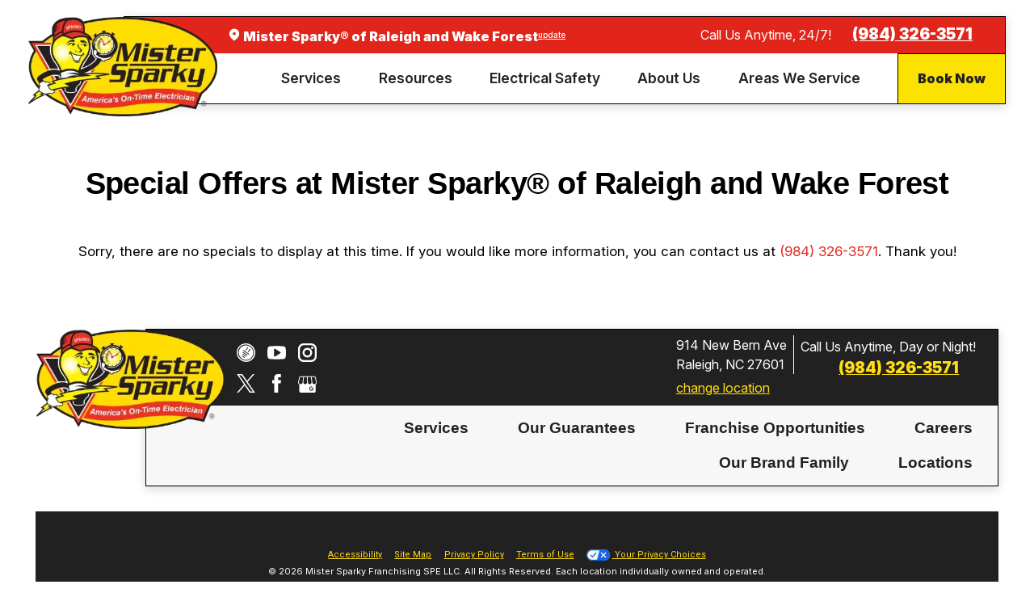

--- FILE ---
content_type: text/html; charset=utf-8
request_url: https://www.mistersparky.com/raleigh-wakeforest/special-offers/
body_size: 154630
content:
<!doctype html>
<html lang="en" dir="ltr">
<head>
<title>Special Offers | Mister Sparky® of Raleigh and Wake Forest</title>


<link rel="canonical" href="https://www.mistersparky.com/raleigh-wakeforest/special-offers/">
<meta name="description" content="Save on electrical services with Mister Sparky of Raleigh and Wake Forest. View our latest coupons and special offers today!" />

<meta name="format-detection" content="telephone=no">



<meta property="og:url" content="https://www.mistersparky.com/raleigh-wakeforest/special-offers/">
<meta property="og:type" content="website">
<meta property="og:description" content="Save on electrical services with Mister Sparky of Raleigh and Wake Forest. View our latest coupons and special offers today!">
<meta property="og:title" content="Special Offers | Mister Sparky® of Raleigh and Wake Forest">
<meta name="viewport" content="width=device-width, initial-scale=1.0, maximum-scale=5.0">
<style type="text/css" id="theme3099">:root{--lp-color-primary:#e1251b;--lp-color-yellow:#fce200;--lp-color-darkgrey:#212121;--lp-color-text:#000;--lp-font-text:"Inter",sans-serif;--lp-font-headline:"Switzer",sans-serif;--lp-container-width:1260px;--lp-finder-cta-color:#a2ad0e;--lp-finder-cta-radius:1px;--lp-finder-cta-color-sec:#4c545c;--lp-finder-icon-color:#000;--lp-finder-marker:URL("/img/upload/mse-pin.png");--lp-finder-marker-selected:URL("/img/upload/mse-pin.png")}@media (max-width:800px){.cmp-content-col-2,.cmp-content-col-1,.two-fifths,.three-fifths,.fourth,.third,.three-fourths,.ask-experts ul li{width:100%!important;max-width:100%!important}section.mse-section .lp-row,div.mse-section .lp-row{flex-direction:column!important}}.slick-slider{position:relative;display:block;box-sizing:border-box;-webkit-touch-callout:none;-webkit-user-select:none;-khtml-user-select:none;-moz-user-select:none;-ms-user-select:none;user-select:none;-ms-touch-action:pan-y;touch-action:pan-y;-webkit-tap-highlight-color:transparent}.slick-list{position:relative;overflow:hidden;display:block;margin:0;padding:0}.slick-list:focus{outline:0}.slick-list.dragging{cursor:pointer;cursor:hand}.slick-slider .slick-list,.slick-slider .slick-track{-webkit-transform:translate3d(0,0,0);-moz-transform:translate3d(0,0,0);-ms-transform:translate3d(0,0,0);-o-transform:translate3d(0,0,0);transform:translate3d(0,0,0)}.slick-track{position:relative;left:0;top:0;display:flex;margin-left:auto;margin-right:auto}.slick-track:after,.slick-track:before{content:"";display:table}.slick-track:after{clear:both}.slick-loading .slick-track{visibility:hidden}.slick-slide{float:left;height:inherit;min-height:1px;display:none}[dir="rtl"] .slick-slide{float:right}.slick-slide img{display:block}.slick-slide.slick-loading img{display:none}.slick-slide.dragging img{pointer-events:none}.slick-initialized .slick-slide{display:block}.slick-loading .slick-slide{visibility:hidden}.slick-vertical .slick-slide{display:block;height:auto;border:1px solid transparent}.slick-arrow.slick-hidden{display:none}.slick-next,.slick-prev{position:absolute;top:50%;display:block;padding:0;height:20px;width:20px;line-height:0;font-size:0;cursor:pointer;background:0 0;color:transparent;border:none;transform:translate(0,-50%);z-index:50}.slick-next:focus .slick-next-icon,.slick-next:focus .slick-prev-icon,.slick-next:hover .slick-next-icon,.slick-next:hover .slick-prev-icon,.slick-prev:focus .slick-next-icon,.slick-prev:focus .slick-prev-icon,.slick-prev:hover .slick-next-icon,.slick-prev:hover .slick-prev-icon{opacity:1}.slick-next:focus,.slick-prev:focus{top:calc(50% - 1px)}.slick-next:focus .slick-next-icon,.slick-next:focus .slick-prev-icon,.slick-prev:focus .slick-next-icon,.slick-prev:focus .slick-prev-icon{color:orange;font-size:28px;margin-left:-2px}.slick-next.slick-disabled,.slick-prev.slick-disabled{cursor:default}.slick-next.slick-disabled .slick-next-icon,.slick-next.slick-disabled .slick-prev-icon,.slick-prev.slick-disabled .slick-next-icon,.slick-prev.slick-disabled .slick-prev-icon{opacity:0.25}.slick-next .slick-next-icon,.slick-next .slick-prev-icon,.slick-prev .slick-next-icon,.slick-prev .slick-prev-icon{display:block;color:#fff;opacity:0.75;font-family:slick;font-size:24px;line-height:1}.slick-prev{left:15px}[dir="rtl"] .slick-prev{left:auto;right:15px}.slick-next{right:15px}[dir="rtl"] .slick-next{left:15px;right:auto}.slick-slider{margin-bottom:30px}.slick-slider.slick-dotted{}.slick-dots{position:absolute;bottom:-30px;display:block;padding:0;margin:0;width:100%;list-style:none;text-align:center}.slick-dots li{position:relative;display:inline-block;margin:0 5px;padding:0}.slick-dots li button{display:block;height:20px;width:20px;margin-top:-4px;margin-left:-4px;line-height:0;font-size:0;color:transparent;border:0;background:0 0;cursor:pointer}.slick-dots li button:focus .slick-dot-icon,.slick-dots li button:hover .slick-dot-icon{opacity:1}.slick-dots li button:focus .slick-dot-icon:before{color:orange}.slick-dots li button .slick-dot-icon{color:#000;opacity:0.25}.slick-dots li.slick-active button:focus .slick-dot-icon{color:orange;opacity:1}.slick-dots li.slick-active button .slick-dot-icon{color:#000;opacity:1}.slick-dots li.slick-active button .slick-dot-icon:before{margin-top:-3px;margin-left:-2px;font-size:18px}.slick-sr-only{border:0!important;clip:rect(1px,1px,1px,1px)!important;-webkit-clip-path:inset(50%)!important;clip-path:inset(50%)!important;height:1px!important;margin:-1px!important;overflow:hidden!important;padding:0!important;position:absolute!important;width:1px!important;white-space:nowrap!important}.slick-autoplay-toggle-button{position:absolute;left:5px;bottom:-32px;z-index:10;opacity:0.75;background:0 0;border:0;cursor:pointer;color:#000}.slick-autoplay-toggle-button:focus,.slick-autoplay-toggle-button:hover{opacity:1}.slick-autoplay-toggle-button:focus{color:orange}.slick-autoplay-toggle-button .slick-pause-icon:before{content:"⏸";width:20px;height:20px;font-family:slick;font-size:18px;font-weight:400;line-height:20px;text-align:center}.slick-autoplay-toggle-button .slick-play-icon:before{content:"▶";width:20px;height:20px;font-family:slick;font-size:18px;font-weight:400;line-height:20px;text-align:center}ul.slick-dots{bottom:-44px}.slick-dots li{width:20px;height:20px}.slick-dots li button:before{font-family:'slick';font-size:80px;line-height:32px;position:absolute;top:0;left:0;width:20px;height:20px;content:'•';text-align:center;color:#000;-webkit-font-smoothing:antialiased;-moz-osx-font-smoothing:grayscale}.slick-dots li button:before{font-size:75px;color:#000}.slick-dots li.slick-active button:before{color:var(--lp-color-yellow)}@media screen and (min-width:1921px){html{position:relative;z-index:1;font-size:calc(18px + (22 - 18) * ((100vw - 1921px) / (3840 - 1921)))}html.x1{font-size:calc((18px + (22 - 18) * ((100vw - 1921px) / (3840 - 1921))) * 1.5)}html.x2{font-size:calc((18px + (22 - 18) * ((100vw - 1921px) / (3840 - 1921))) * 2)}html body{margin:0 auto}}@media screen and (max-width:1600px){html{font-size:calc(15px + (18 - 15) * ((100vw - 1281px) / (1600 - 1281)))}html.x1{font-size:calc((15px + (18 - 15) * ((100vw - 1281px) / (1600 - 1281))) * 1.5)}html.x2{font-size:calc((15px + (18 - 15) * ((100vw - 1281px) / (1600 - 1281))) * 2)}}@media screen and (max-width:1280px){html{font-size:calc(14px + (17 - 14) * ((100vw - 801px) / (1280 - 801)))}html.x1{font-size:calc((14px + (17 - 14) * ((100vw - 801px) / (1280 - 801))) * 1.5)}html.x2{font-size:calc((14px + (17 - 14) * ((100vw - 801px) / (1280 - 801))) * 2)}}@media screen and (max-width:800px){html{font-size:calc(16px + (18 - 16) * ((100vw - 501px) / (800 - 501)))}html.x1{font-size:calc((16px + (18 - 16) * ((100vw - 501px) / (800 - 501))) * 1.5)}html.x2{font-size:calc((16px + (18 - 16) * ((100vw - 501px) / (800 - 501))) * 2)}}@media screen and (max-width:500px){html{font-size:calc(15px + (17 - 15) * ((100vw - 320px) / (500 - 320)))}html.x1{font-size:calc((15px + (17 - 15) * ((100vw - 320px) / (500 - 320))) * 1.5)}html.x2{font-size:calc((15px + (17 - 15) * ((100vw - 320px) / (500 - 320))) * 2)}}*{box-sizing:border-box!important;-webkit-font-smoothing:antialiased;-moz-osx-font-smoothing:grayscale}body{font-size:100%;margin:0;background-color:#fff;font-family:var(--lp-font-text);line-height:1.75;-webkit-font-smoothing:antialiased}@media (max-width:500px){body{line-height:1.6}}h1,.st-h1,h2,.st-h2,h3,.st-h3,h4,.st-h4,h5,.st-h5,h6,.st-h6{line-height:1.2;margin:0;color:var(--lp-color-text)}h1,.st-h1{font-family:var(--lp-font-headline);font-size:2.5rem;letter-spacing:-0.031rem;line-height:1.2;font-weight:800;text-transform:none;word-break:break-word;margin-bottom:1rem}h1 span,.st-h1 span{display:block}h2,.st-h2,h3,.st-h3,h4,.st-h4,h5,.st-h5,h6,.st-h6{margin-top:0;margin-bottom:1rem}h2,.st-h2{font-family:var(--lp-font-headline);font-size:34px;letter-spacing:0em;line-height:1.333;font-weight:500;text-transform:none}h3,.st-h3{font-family:"Lato",sans-serif;font-size:1.5rem;letter-spacing:0em;line-height:1.3;font-weight:900;text-transform:none}h4,.st-h4{font-family:"Lato",sans-serif;font-size:1.3rem;letter-spacing:0em;line-height:1.333;font-weight:400;text-transform:none}h5,.st-h5{font-family:var(--lp-font-headline);font-size:1.125rem;letter-spacing:0em;line-height:1.33;font-weight:700;text-transform:none}h6,.st-h6{font-family:var(--lp-font-headline);font-size:1rem;letter-spacing:0em;line-height:1.25;font-weight:700;text-transform:none}.st-big-txt{margin-top:0;font-family:var(--lp-font-headline);font-size:6.625rem;letter-spacing:-0.118rem;line-height:1;font-weight:900;text-transform:none;word-break:break-word}.st-co-txt{font-family:var(--lp-font-headline);font-size:3rem;letter-spacing:-0.054rem;line-height:1.25;font-weight:900;text-transform:none;word-break:break-word}@media screen and (max-width:1600px){h1,.st-h1{font-size:calc(2.5rem * 0.95)}.st-big-txt{font-size:calc(6.625rem * 0.85)}.st-co-txt{font-size:calc(3rem * 0.9)}}@media screen and (max-width:1280px){h1,.st-h1{font-size:calc(2.5rem * 0.9)}h3,.st-h3{font-size:calc(1.5rem * 0.9)}.st-big-txt{font-size:calc(6.625rem * 0.75)}.st-co-txt{font-size:calc(3rem * 0.9)}.fnt_phn{font-size:calc(1.125rem * 0.8)}}@media screen and (max-width:800px){h1,.st-h1{font-size:calc(2.5rem * 0.7)}h2,.st-h2{font-size:calc(1.5rem * 0.9)}h4,.st-h4{font-size:calc(1.3rem * 1)}.st-big-txt{font-size:calc(6.625rem * 0.6)}.st-co-txt{font-size:calc(3rem * 0.7)}.fnt_phn{font-size:calc(1.125rem * 0.75)}}@media screen and (max-width:500px){h1,.st-h1{font-size:calc(2.5rem * 0.7)}h2,.st-h2{font-size:calc(1.5rem * 0.75)}h3,.st-h3{font-size:calc(1.5rem * 0.8)}h4,.st-h4{font-size:calc(1.3rem * 1)}h5,.st-h5{font-size:calc(1.125rem * 1)}.st-big-txt{font-size:calc(6.625rem * 0.5)}.st-co-txt{font-size:calc(3rem * 0.55)}.fnt_phn{font-size:calc(1.125rem * 0.7)}}@media screen and (max-width:380px){.st-big-txt{font-size:calc(6.625rem * 0.47)}}.st-preheadline{font-family:var(--lp-font-headline);letter-spacing:-0.031rem;line-height:1.2;font-weight:900;text-transform:none;word-break:break-word;color:#ffdd10!important;box-sizing:border-box;display:block;font-size:0.9em;text-decoration:none}@media screen and (max-width:380px){.st-preheadline{font-size:18px}}.st-disclaimer{font-size:14px!important;font-weight:400!important}.st-big-txt.txt-shadow{text-shadow:6px 3px 10px rgba(0,0,0,0.8)}.txt-shadow{text-shadow:0px 3px 6px rgba(0,0,0,0.8)}figure{margin:0}p,span{-webkit-user-select:text!important;-khtml-user-select:text!important;-moz-user-select:text!important;-ms-user-select:text!important;user-select:text!important}a{font-family:var(--lp-font-text);display:inline;color:var(--lp-color-primary);cursor:pointer;transition:color 0.3s ease 0s;text-decoration:none}a:hover,a:focus,a:active{text-decoration:none;color:var(--lp-color-text)}u{text-decoration:underline}img{height:auto;border:0;outline:none;border:none;max-width:100%;object-fit:cover}ul,ol{margin-bottom:var(--lp-sp-sm);margin-top:var(--lp-sp-sm);padding-left:0}li{margin:0;padding:0}video{-webkit-filter:none;transition:filter 0.3s ease 0.3s;display:block;max-width:100%}video[poster]{object-fit:cover}button{background-color:unset;border:unset;cursor:pointer}svg{max-width:100%;max-height:100%;fill:black}.st-container,.st-container-sm,.st-container-lg,.st-container-fld,.mn_wd,.mn_tn{width:100%;max-width:100%;margin:0 auto;position:relative;padding-left:calc((20 * 1px) + (60 - 20) * ((100vw - 320px) / (1920 - 320)));padding-right:calc((20 * 1px) + (60 - 20) * ((100vw - 320px) / (1920 - 320)));padding-top:0;padding-bottom:0}.st-container,.st-container-lg,.mn_wd{max-width:calc(75rem + calc((20 * 1px) + (60 - 20) * ((100vw - 320px) / (1920 - 320))) * 2)}.st-container-sm,.mn_tn{max-width:calc(56.313rem + calc((20 * 1px) + (60 - 20) * ((100vw - 320px) / (1920 - 320))) * 2)}@media screen and (min-width:1601px){.st-container-lg{max-width:calc(86rem + calc((20 * 1px) + (60 - 20) * ((100vw - 320px) / (1920 - 320))) * 4)!important}.st-container.container-left,.st-container.container-right{max-width:calc(86rem + calc((20 * 1px) + (60 - 20) * ((100vw - 320px) / (1920 - 320))) * 4)!important}}@media screen and (min-width:1025px) and (max-width:1600px){.st-container-lg{max-width:calc(75rem + calc((20 * 1px) + (60 - 20) * ((100vw - 320px) / (1920 - 320))) * 4)!important}}@media screen and (min-width:1025px){.st-container.container-left,.st-container.container-right{max-width:calc(75rem + calc((20 * 1px) + (60 - 20) * ((100vw - 320px) / (1920 - 320))) * 4)}}@media screen and (min-width:801px){.st-container.container-left,.st-container-lg.container-left{margin-left:0;padding-left:0}.st-container.container-right,.st-container-lg.container-right{margin-right:0;padding-right:0}}@media screen and (max-width:1024px){.st-container,.st-container-sm,.st-container-lg,.st-container-fld,.mn_wd,.mn_tn{width:100%;max-width:100%}.mdl-content-w-sidebar.first.mse-section{padding-top:30px}section:not(.mse-section) .rsp_pd{padding:calc((50 * 1px) + (136 - 50) * ((100vw - 320px) / (1920 - 320))) calc((20 * 1px) + (60 - 20) * ((100vw - 320px) / (1920 - 320)))!important}.mse-section .rsp_pd{padding-left:calc((20 * 1px) + (60 - 20) * ((100vw - 320px) / (1920 - 320)));padding-right:calc((20 * 1px) + (60 - 20) * ((100vw - 320px) / (1920 - 320)))}.st-container,.mn_wd{padding-left:calc((50 * 1px) + (136 - 50) * ((100vw - 320px) / (1920 - 320))) calc((20 * 1px) + (60 - 20) * ((100vw - 320px) / (1920 - 320)))!important;padding-right:calc((50 * 1px) + (136 - 50) * ((100vw - 320px) / (1920 - 320))) calc((20 * 1px) + (60 - 20) * ((100vw - 320px) / (1920 - 320)))!important}}@media all and (-ms-high-contrast:none),(-ms-high-contrast:active){[class*="mn_"]{padding-left:60px;padding-right:60px}.st-container,.mn_wd{max-width:calc(75rem + 60px * 2)}.st-container-sm,.mn_tn{max-width:calc(56.313rem + 60px * 2)}}section.mse-section:not(.dark-bg),div.mse-section:not(.dark-bg){padding-top:0!important;padding-bottom:0!important;margin-top:calc((50 * 1px) + (136 - 50) * ((100vw - 320px) / (1920 - 320)))!important;margin-bottom:calc(calc((50 * 1px) + (136 - 50) * ((100vw - 320px) / (1920 - 320))) * 0.8)!important}#page-home section.mse-section:not(.dark-bg),#page-home div.mse-section:not(.dark-bg){margin-top:calc(calc((50 * 1px) + (136 - 50) * ((100vw - 320px) / (1920 - 320))) * 0.8)!important;margin-bottom:calc(calc((50 * 1px) + (136 - 50) * ((100vw - 320px) / (1920 - 320))) * 0.8)!important}section.mse-section.values-list{margin-top:70px!important}.lp-align-center{align-items:center!important}.lp-just-center{justify-content:center!important}.lp-just-space{justify-content:space-between!important}.lp-show-mobile{display:none!important}@media screen and (max-width:768px){.lp-hide-mobile{display:none!important}.lp-show-mobile{display:block!important}.lp-row.lp-show-mobile{display:flex!important}}svg .fill-white{fill:#ffffff}svg .fill-border{fill:rgba(0,0,0,0.2)}svg .fill-secondary{fill:var(--lp-color-yellow)}svg .fill-dark{fill:#343434}svg .fill-light{fill:#f2f2f2}.red-bg{background-color:#e1251b}.red-bg a,.red-bg span{color:#ffffff}.dark-bg{background-color:#212121;color:#ffffff}.dark-bg p,.dark-bg span,.dark-bg strong{color:#ffffff!important}[data-src].lazyloaded{filter:unset;-webkit-filter:unset}picture{display:block;position:relative;width:100%}picture.img-cover img{position:absolute;left:0;top:0;width:100%;height:100%;object-fit:cover}picture.img-contain img{object-fit:contain}picture img::after{content:"";display:block;width:100%}picture img[src*=".jpg"]{object-fit:cover}picture.video-content-img img{transform:scale(1.15);transform-origin:right center}picture.video-content-img:after{padding-bottom:100%;content:"";display:block;width:100%}.lp-overlay{position:absolute;top:0;left:0;width:100%;height:100%}.img-bg{position:absolute;left:0;top:0;width:100%;height:100%;overflow:hidden;pointer-events:none}.lp-photo-wrapper{position:relative}.lp-object-fit-cover{object-fit:cover;position:absolute;left:50%;top:50%;width:100%;height:100%;-webkit-transform:translate(-50%,-50%);-ms-transform:translate(-50%,-50%);transform:translate(-50%,-50%)}.youtube-video{aspect-ratio:16 / 9;width:100%}.sr-only{position:absolute;width:1px;height:1px;clip:rect(0,0,0,0);overflow:hidden;padding:0;margin:-1px;border:0}.skip_link{font-size:1.3em;font-weight:600;position:absolute;width:1px;height:1px;margin:-1px;padding:0;overflow:hidden;clip:rect(0,0,0,0);border:0;color:#484848;background:#fff}.skip_link:focus{display:block;width:auto;height:auto;-webkit-box-shadow:0 0 2px 2px rgba(0,0,0,0.6);color:#484848;position:absolute;margin:0;padding:10px;clip:unset;background:#fff;text-decoration:underline;z-index:9999}.ada-hidden{position:absolute;left:-10000px;top:auto;width:1px;height:1px;overflow:hidden}.hvr-scale{transform:none;transform-origin:50% 50%;transition:all 0.3s ease 0s!important}@media screen and (min-width:1025px){.hvr-scale:hover,.hvr-scale:focus{transform:scale(0.85,0.85)}}button{margin:0;padding:0;border:none;outline:none;cursor:pointer;font-size:inherit;line-height:inherit;font-family:inherit;background-color:transparent}.btn{cursor:pointer;position:relative;z-index:0;display:inline-block;text-align:center;align-items:center;text-shadow:none;padding:0.95rem 1.938rem 0.95rem 1.938rem;transition:background-color 0.3s ease 0s,color 0.3s ease 0s,border-color 0.3s ease 0s}.btn{cursor:pointer;position:relative;z-index:0;display:inline-block;text-align:center;align-items:center;text-shadow:none;padding:0.95rem 1.938rem 0.95rem 1.938rem;transition:background-color 0.3s ease 0s,color 0.3s ease 0s,border-color 0.3s ease 0s}.btn.v1{font-family:var(--lp-font-headline);font-size:1.125rem;letter-spacing:0em;line-height:1.333;font-weight:900;text-transform:none;color:#212121;background-color:#fce200;position:relative;opacity:1}.btn.v1:before,.btn.v1:after{content:"";position:absolute;width:100%;height:100%;bottom:0;right:0}.btn.v1:before{background-color:#fce200;border:2px solid #fce200;z-index:-1;transition:background-color 0.3s ease 0s,border-color 0.3s ease 0s}.btn.v1:after{transform:translate(0.4rem,0.4rem);background-color:#000000;box-shadow:0px 3px 6px rgba(0,0,0,0.26);z-index:-2;transition:transform 0.3s ease 0s}.btn.v2{font-family:var(--lp-font-headline);font-size:1.125rem;letter-spacing:0em;line-height:1.333;font-weight:900;text-transform:none;color:#212121;background-color:#fce200;border:2px solid #000000}.btn.v2.alt{border-width:1px}.txt-btn{font-family:var(--lp-font-headline);font-size:1.125rem;letter-spacing:0em;line-height:1.333;font-weight:900;text-transform:none;cursor:pointer;display:inline-block;padding-right:1rem;padding-bottom:0.2rem;position:relative;color:#e1251b}.txt-btn.no-arrw{padding-right:0}.txt-btn:before{content:" ";display:block;position:absolute;width:1.063rem;height:1.063rem;bottom:0.5rem;right:-0.15rem;background:url(/sb-mistersparky/images/mse-lightning-bullet-red.svg);opacity:0;transition:opacity 0.5s ease 0s}.txt-btn.no-svg:before{display:none}.txt-btn:after{content:" ";display:block;position:absolute;height:3px;bottom:0;width:calc(100% - 1rem);transition:width 0.3s ease 0s,background-color 0.3s ease 0s;background-color:#e1251b}.txt-btn.no-svg:after{width:100%}@media screen and (min-width:1025px){a:hover .btn,a:focus .btn,.btn:hover,.btn:focus{text-decoration:underline;color:#ffffff}.btn.v1:hover::before,.btn.v1:focus::before,a:hover .btn.v1::before,a:focus .btn.v1::before{background-color:#e1251b;border-color:#e1251b}.btn.v1:hover::after,.btn.v1:focus::after,a:hover .btn.v1::after,a:focus .btn.v1::after{transform:translate(0)}.btn.v2:hover,.btn.v2:focus,a:hover .btn.v2,a:focus .btn.v2{background-color:#e1251b}.txt-btn:hover,.txt-btn:focus{color:#e1251b}.txt-btn:hover:before,a:hover .txt-btn:before{opacity:1}.txt-btn:hover:after,a:hover .txt-btn:after{background-color:#e1251b;width:100%}}@media screen and (max-width:1024px){.btn:hover,.btn:focus,.btn:active,a:hover .btn,a:focus .btn,a:active .btn,.txt-btn:hover,.txt-btn:focus,.txt-btn:active,a:hover .txt-btn,a:focus .txt-btn,a:active .txt-btn{opacity:0.6}}.contact-form ul.errorlist{display:none}.form-error input,.form-error select{border-color:red}@media screen and (max-width:1600px){}.st-txt-upp{text-transform:uppercase}.st-txt-lwr{text-transform:lowercase}.st-txt-bld{font-weight:bold}.st-txt-udr{text-decoration:underline}.st-txt-lf{text-align:left}.st-txt-rt{text-align:right}.st-txt-ctr{text-align:center}img.st-img-centered{margin-left:auto;margin-right:auto}.st-vrt-ctr{align-items:center}.st-blk{display:block}.st-inl li{display:inline-block}.lp-hide{display:none!important}.lp-show{display:block!important}.st-dsc{font-size:14px}.sec-first,.find-location:first-of-type{padding-top:calc((50 * 1px) + (136 - 50) * ((100vw - 320px) / (1920 - 320)));padding-bottom:calc((50 * 1px) + (136 - 50) * ((100vw - 320px) / (1920 - 320)))}.hvr_scl-itm,.hvr_scl-itm .itm{transform:none;transform-origin:50% 50%;transition:all 0.3s ease 0s!important}@media screen and (min-width:1025px){.hvr_scl-itm:hover,.hvr_scl-itm:focus,.hvr_scl-itm:hover .itm,.hvr_scl-itm:focus .itm{transform:scale(0.85,0.85)}}.header{background-color:transparent;transition:background-color 0.3s ease 0s;padding-top:calc(1rem * 1.2);padding-left:calc(calc((20 * 1px) + (60 - 20) * ((100vw - 320px) / (1920 - 320))) * 0.8);padding-right:calc(calc((20 * 1px) + (60 - 20) * ((100vw - 320px) / (1920 - 320))) * 0.8)}.header .hdr-ftr-logo-wrap>img{max-width:234px;position:absolute;top:0;left:-7rem;transform-origin:top center}#mseHeader{position:absolute;z-index:10;width:100%;left:0;top:0}.header .top-bar{padding-right:calc(calc((20 * 1px) + (60 - 20) * ((100vw - 320px) / (1920 - 320))) * 0.4)}.header .bottom-bar{display:flex;justify-content:flex-end;align-items:center;background:white}.header .top-bar,.header .bottom-bar{padding-left:10rem;z-index:1}.header .hdr-ftr-top-in{background:white}.el-tab-box .el-tab-panel:not(.active),.el-tab-box .el-panel:not(.active){display:none;visibility:hidden}.el-tab-box.selected .el-panel{display:block!important;visibility:visible!important}.header .hdr-main-nav>nav>ul{align-items:center}.header .hdr-ftr-logo-wrap{max-width:245px}.hdr-ftr-cta{min-width:12rem}.header .bottom-bar .geoip-appointment-btn{align-self:stretch}.header .bottom-bar .btn.hdr-ftr-cta{padding-left:0.6rem;padding-right:0.6rem;margin-right:-1px;margin-bottom:-1px;flex:0 0 auto;align-items:center;display:flex;align-self:stretch;justify-content:center;flex-grow:1;height:100%}.header ul li a{outline:none;line-height:1.2}.header .sec-nav ul{display:flex;align-items:center;justify-content:flex-end}.header .sec-nav ul li{margin-right:3rem}.header .sec-nav ul li{margin-right:3rem}.header .sec-nav a{transition:color 0.3s ease 0s,opacity 0.3s ease 0s}.header .sec-nav a:hover{color:var(--lp-color-yellow);text-decoration:underline}.header .sec-nav a.hdr-topnav-location{font-size:1rem;line-height:1.75;font-weight:700;font-family:var(--lp-font-headline)}.header .sec-nav a.hdr-topnav-changeloc{text-decoration:underline;font-weight:400;margin-left:1rem;font-family:var(--lp-font-text)}.header .sec-nav a.hdr-topnav-careers{font-weight:600;font-family:var(--lp-font-headline);line-height:1.7}.hdr-phone small{font-size:1em;margin-right:calc(1rem * 1.2)}.hdr-phone a{font-family:var(--lp-font-headline);font-size:1.125rem;letter-spacing:0em;line-height:1.333;font-weight:900;text-decoration:underline}.hdr-phone a:hover{cursor:pointer}.fly-nv{position:relative;width:100%}.header .hdr-main-nav ul li a{color:#222}.header .hdr-main-nav ul[role="menubar"]>li{margin-right:3rem}.header .hdr-main-nav .el-tab{font-size:1.1em;transition:transform 0.3s ease 0s,color 0.3s ease 0s}.header .hdr-main-nav .el-tab.active{transform:rotateX(180deg)}.header .menu-btn{position:relative;cursor:pointer;padding:1.3rem 1.7rem;z-index:1}.header .phone-mbl{padding:0.5rem 1.7rem 0;font-size:1.4rem}.header .phone-mbl svg{color:#000000!important}.header .menu-btn svg{font-size:1.778rem;fill:#000000!important}.header .menu-btn.mbl{position:fixed;bottom:1em;left:1em;z-index:3;border-radius:50%;transition:transform 0.3s ease 0s;transform:translate(0,0)}.header-hide:not(.menu-open) .header .menu-btn.mbl,.menu-open .header .menu-btn.mbl{transform:translate(0,5em)}.el-tab{cursor:pointer;text-align:right}.el-tab .tb-arw{transition:transform 0.3s ease 0s;transform-origin:50% 50%}.el-tab.active .tb-arw{transform:rotate(180deg)}.header .fly-nv:not(.active){display:none;visibility:hidden}.el-panel.sld{transition:height 0.5s ease 0s,margin 0.5s ease 0s,padding 0.5s ease 0s!important}@media screen and (min-width:800px){.header{padding-left:9rem;padding-top:calc(1rem * 1.2)}.header .hdr-main-nav{padding-top:0;padding-bottom:0;display:flex;visibility:visible;width:100%;justify-content:flex-end;position:relative}.header .hdr-main-nav ul li a{font-size:0.95rem!important}.hdr-main-nav>ul>li.selected>a{color:#fce200}.header .hdr-main-nav .el-tab.lvl-1,.header .hdr-main-nav .fly-nv .el-tab{display:none}.header .bottom-bar ul:not(.fly-nv){display:flex;align-items:center;justify-content:center}.header .bottom-bar ul:not(.fly-nv) li{margin-right:1rem}.header .fly-nv{position:absolute;right:-1px;top:calc(100% - 1px);opacity:0;visibility:hidden;overflow:visible;display:block!important;transition:visibility 0s ease 0.3s,opacity 0.3s ease 0s!important;column-count:3;padding-top:4rem;background-color:white;border:1px solid black}.header .fly-nv .ttl{position:absolute;top:0;left:0;padding:calc(1rem * 0.8) calc(calc((20 * 1px) + (60 - 20) * ((100vw - 320px) / (1920 - 320))) * 0.6);font-family:var(--lp-font-headline);font-size:1.125rem;line-height:1.33;font-weight:700;color:#ffffff;background:#000}.header li:hover .fly-nv,.header .active .fly-nv{opacity:1;visibility:visible!important;transition:visibility 0s ease 0s,opacity 0.3s ease 0s!important}}@media screen and (min-width:1400px){.header .bottom-bar ul:not(.fly-nv) li{margin-right:1.3rem}.header .hdr-main-nav ul li a{font-size:1.025rem!important}}@media screen and (min-width:1610px){.header .bottom-bar ul:not(.fly-nv) li{margin-right:3rem}.header .hdr-main-nav ul li a{font-size:1.125rem!important}}@media screen and (max-width:1400px){.header .hdr-main-nav ul[role="menubar"]>li{margin-right:1.7rem}.header span.rlt{font-size:1.025rem}}@media screen and (max-width:800px){.header{padding:0}.header .bottom-bar{background:transparent}.header .wrppr{display:flex;justify-content:space-between;align-items:middle}.header .hdr-ftr-top-in{display:flex;justify-content:space-between;align-items:center;z-index:1}.header .hdr-ftr-logo-wrap>img{width:calc((139 * 1px) + (245 - 139) * ((100vw - 320px) / (1920 - 320)));position:absolute;top:1.5rem;left:50%;transform:translateX(-50%);z-index:1}.header .hdr-main-nav{display:block;position:fixed;width:100%;height:100vh;left:0;top:0;z-index:2;overflow:auto;padding-bottom:4em;transform:translateX(-100%);transition:transform 0.3s ease 0s,visibility 0s ease 0.3s;box-shadow:0.1em 0.1em 1em rgba(0,0,0,0.2);background-color:#ffffff;visibility:hidden;padding-top:calc(calc((50 * 1px) + (136 - 50) * ((100vw - 320px) / (1920 - 320))) * 0.6)}.menu-open.header .hdr-main-nav{transform:translateX(0);transition:transform 0.3s ease 0s,visibility 0s ease 0s;visibility:visible}.close-btn svg,.el-tab svg{color:var(--lp-color-primary)}.header .hdr-main-nav .el-panel{transition:visibility 0s ease 1s}.header .hdr-main-nav .active.el-panel{transition:visibility 0s ease 0s;border:1px solid black}.header .hdr-main-nav>ul:not(.menu-btn):not(.menu-nav){display:block}.header .hdr-main-nav>ul{width:90%;max-width:30em;margin-left:auto;margin-right:auto}.header .hdr-main-nav>ul:not(.menu-btn):not(.menu-nav)>li{margin-left:0;margin-right:0;border-bottom:1px solid rgba(0,0,0,0.2);align-content:space-around;display:flex;align-items:center;flex-wrap:wrap;flex:1 1 auto}.header .hdr-main-nav>ul:not(.menu-btn):not(.menu-nav)>li:last-of-type{border:none}.header .hdr-main-nav a:not(.btn){display:block;font-size:1.35rem;padding-top:0.5em;padding-bottom:0.5em;margin-left:0;text-align:left;flex:1 1 auto;align-self:stretch}.header .hdr-main-nav a.lvl-3{font-size:1.2rem}.header .hdr-main-nav ul[role="menubar"]>li{margin-right:3rem}.header .hdr-main-nav>ul>li>a span{padding-top:0;padding-bottom:0;z-index:1;position:relative}.header .hdr-main-nav .fly-nav{display:none}.header .bottom-bar ul li{line-height:1}.header .bottom-bar .btn.hdr-ftr-cta{display:inline-block;border:2px solid black}}.lp-show-mobile-hdr{display:none!important}@media screen and (max-width:800px){.lp-hide-mobile-hdr{display:none!important}.lp-show-mobile-hdr{display:block!important}.lp-row.lp-show-mobile-hdr{display:flex!important}}.hdr-topnav-local.lp-row.lp-show-mobile-hdr{justify-content:flex-end;padding:5px 15px;align-items:center}.hdr-topnav-local.lp-row.lp-show-mobile-hdr span,.hdr-topnav-local.lp-row.lp-show-mobile-hdr .st-h6{font-size:14px;display:inline-block;margin:0}.hdr-topnav-local.lp-row.lp-show-mobile-hdr a{display:inline-block;font-size:14px;margin-left:15px}@media screen and (max-width:400px){.hdr-topnav-local.lp-row.lp-show-mobile-hdr span,.hdr-topnav-local.lp-row.lp-show-mobile-hdr .st-h6,.hdr-topnav-local.lp-row.lp-show-mobile-hdr a{font-size:13px}}.ftr-topnav-local{display:flex;justify-content:space-between}.ftr-topnav-local div{margin-right:calc(1rem* 1.6)}.ftr-logo{transform:none;transform-origin:50% 50%;transition:all 0.3s ease 0s!important;z-index:1;height:auto!important;max-width:234px;position:absolute;top:0;left:-8rem}header .top-bar,footer .top-bar{padding-top:calc(1rem * 0.4);padding-bottom:calc(1rem * 0.4);align-items:stretch;align-content:space-around;display:flex;justify-content:flex-end;color:#ffffff;padding-left:8rem}footer .bottom-bar{align-content:space-around;display:flex;align-items:center;padding-left:8rem}footer .bottom-bar nav{flex:1 1 auto}footer .bottom-bar ul{list-style:none;padding:0;margin:0;padding-top:calc(1rem * 0.4);padding-bottom:calc(1rem * 0.4);align-content:space-around;display:flex;justify-content:flex-end;align-items:center;flex-wrap:wrap}footer .bottom-bar ul li{flex:0 0 auto;display:list-item;text-align:-webkit-match-parent;padding-top:calc(1rem * 0.4);padding-bottom:calc(1rem * 0.4)}footer .bottom-bar ul li a{padding-right:1.8rem;padding-left:1.8rem;color:#212121;padding-bottom:calc(1rem * 0.4);padding-top:calc(1rem * 0.4)}footer .bottom-bar{align-content:space-around;display:flex;align-items:center;padding-left:8rem;min-height:81px;background-color:#F7F7F7}footer .bottom-bar nav{flex:1 1 auto}footer .bottom-bar .btn.hdr-ftr-cta{flex:0 0 auto;align-items:center;display:flex;align-self:stretch;justify-content:center}.hdr-ftr-top{padding-left:8rem}.hdr-ftr-top-in{box-shadow:0px 3px 12px rgba(0,0,0,0.16);border:1px solid #000000;position:relative}.hdr-ftr-top .top-bar{position:relative;padding-top:calc(1rem * 0.4);padding-bottom:calc(1rem * 0.4);align-items:stretch;align-content:space-around;display:flex;justify-content:flex-end;color:#ffffff;padding-left:8rem}.hdr-ftr-top footer .bottom-bar{align-content:space-around;display:flex;align-items:center;padding-left:8rem;min-height:81px}footer .top-bar small,footer .top-bar a{font-weight:400;color:white}.ftr-bottom .st-container{padding-bottom:calc(1rem * 1.8);padding-top:calc(1rem * 1.8)}.ftr-bottom .top-bar{padding:calc(1rem * .4);justify-content:flex-end;position:relative;align-items:center;min-height:45px}.ftr-bottom .top-bar .ftr-top-bar-in{flex-grow:1;display:flex;justify-content:center;align-items:center}.ftr-bottom .ftr-bar-center{font-size:15px;display:inline-block}.ftr-bottom-info{text-align:center}.ftr-bottom-info span{display:block;color:#bcbec7!important}.ftr-bottom-info nav{margin-top:calc(calc((30 * 1px) + (45 - 30) * ((100vw - 320px) / (1920 - 320))) * 0.2)}.ftr-bottom-info nav ul{width:calc(100% + calc(2rem * 0.5));left:calc(calc(2rem * 0.5) * -0.5);margin-top:calc(calc(2rem * 0.5) * -0.5);margin-bottom:calc(calc(2rem * 0.5) * -0.5);text-align:center}.ftr-bottom-info nav ul li{flex:0 1 auto;color:#bcbec7!important}.ftr-bottom-info nav ul li a{color:#bcbec7!important;text-decoration:underline;font-family:"Roboto",sans-serif;font-size:15px;margin:0}.ftr-social{align-content:space-around;display:flex;align-items:center;flex:0 0 auto;width:20.4rem}.ftr-social ul{list-style:none;padding:0;margin:0;margin-left:1rem;align-content:space-around;display:flex;justify-content:center;align-items:center;flex-wrap:wrap;position:relative;width:calc(100% + calc(2rem * 0.5));left:calc(calc(2rem * 0.5) * -0.5);margin-top:calc(calc(2rem * 0.5) * -0.5);margin-bottom:calc(calc(2rem * 0.5) * -0.5)}.ftr-social ul li{margin:calc((calc(2rem * 0.5) - 0.111rem) * 0.5);flex:0 1 auto}.ftr-social ul li a{text-decoration:none;transition:color 0.3s ease 0s;display:block}.ftr-social ul li a:hover{text-decoration:none;cursor:pointer}.ftr-social ul li a:hover svg{color:var(--lp-color-yellow);fill:currentColor}.ftr-social ul li a svg{color:#ffffff;height:1em;width:1em;fill:currentColor;display:block;font-size:1.2em;transition:transform 0.3s ease 0s}.ftr-phone{padding-left:calc(calc((20 * 1px) + (60 - 20) * ((100vw - 320px) / (1920 - 320))) * 0.8);padding-right:calc(calc((20 * 1px) + (60 - 20) * ((100vw - 320px) / (1920 - 320))) * 0.8);align-content:space-around;display:flex;align-items:center}.ftr-phone small{font-size:13px;margin-right:calc(1rem * 1.6)}.ftr-phone a{text-decoration:none;transition:color 0.3s ease 0s;font-family:var(--lp-font-headline);font-size:1.125rem;letter-spacing:0em;line-height:1.333;font-weight:900;white-space:nowrap;color:#ffffff}ul.ftr-info{justify-content:center;align-items:center;display:flex;flex-wrap:wrap;flex-grow:1}ul.ftr-info li{margin-right:calc(1rem * 1.6);margin-left:calc(1rem * 1.6)}ul.ftr-info li p{margin:0;line-height:1.5}ul.ftr-info .ftr-location p{max-width:356px}ul.ftr-info a:hover,ul.ftr-info a:hover small{color:var(--lp-color-yellow)}.ftr-payments{align-self:flex-end;display:flex;align-items:center}.ftr-payments p{margin:0}.ftr-payments img{width:3.063rem;filter:grayscale(100%);margin-left:calc(1rem * 0.2)}@media screen and (min-width:1281px){.ftr-bottom .ftr-bar-center{position:absolute;top:50%;left:50%;transform:translate(-50%,-50%)}}@media screen and (min-width:1025px){footer .bottom-bar .btn.hdr-ftr-cta{border:0;border-left:1px solid black;width:14.4rem}.ftr-bottom{margin-top:calc(1rem * 1.8);margin-bottom:calc(calc((50 * 1px) + (136 - 50) * ((100vw - 320px) / (1920 - 320))) * 0.4)}}@media screen and (min-width:801px) and (max-width:1280px){.ftr-bottom .ftr-bar-center{position:absolute;left:15px}}@media screen and (max-width:1024px){footer .st-container-fld,.hdr-ftr-top{padding:0}footer .hdr-ftr-logo-wrap{position:relative}footer .ftr-logo{margin-top:-4rem;position:relative;top:auto;left:50%;transform:translate(-50%,0)}footer .hdr-ftr-top{padding-left:0}footer .hdr-ftr-top .top-bar{padding-top:1rem;padding-bottom:5rem;padding-left:0;justify-content:space-between;align-items:flex-start}footer .hdr-ftr-top .bottom-bar{padding-left:0;flex-wrap:wrap}.ftr-social{width:auto}footer .bottom-bar .btn.hdr-ftr-cta{width:100%;justify-content:center;border:0;border-top:1px solid black}footer .st-container-fld{padding:0!important}}@media screen and (max-width:800px){.ftr-bottom .st-container{padding-bottom:calc(1rem * 5.8);padding-top:calc(1rem * 1.8)}ul.ftr-info{flex-direction:column;justify-content:center}ul.ftr-info li{width:100%;text-align:center;margin:10px 0}ul.ftr-info li.ftr-change-location{margin-top:0}.ftr-bottom .ftr-bar-center{justify-content:center;display:block;width:100%;text-align:center}.ftr-bottom .top-bar{flex-direction:column;justify-content:center}.ftr-payments{align-self:center;width:100%;text-align:center;justify-content:center}footer .hdr-ftr-top .top-bar{justify-content:center;flex-direction:column}ul.ftr-info{flex-direction:column;justify-content:center;width:100%}.ftr-social{width:100%}.ftr-social ul{margin-left:auto;margin-right:auto;width:auto;left:unset;margin-top:calc((30 * 1px) + (45 - 30) * ((100vw - 320px) / (1920 - 320)));margin-bottom:0}footer .top-bar small,footer .top-bar a{display:block;width:100%;margin:0}.ftr-license,.ftr-phone,.ftr-payments{margin-top:calc(calc((30 * 1px) + (45 - 30) * ((100vw - 320px) / (1920 - 320))) * 0.5)}.ftr-phone{flex-direction:column;justify-content:center}.ftr-phone a[href^="tel"]{font-size:1.5rem}}@media screen and (max-width:500px){footer .bottom-bar ul{flex-direction:column}}.mse-sitemap{padding-top:calc((50 * 1px) + (136 - 50) * ((100vw - 320px) / (1920 - 320)));padding-bottom:calc((50 * 1px) + (136 - 50) * ((100vw - 320px) / (1920 - 320)))}.mse-sitemap h1{margin-bottom:1rem}.mse-sitemap ul{list-style:none;padding:0;list-style-type:none;margin:1em 0;margin-bottom:0}.mse-sitemap ul li{font-family:"Lato",sans-serif;line-height:1.75;-webkit-font-smoothing:antialiased;color:#212121;font-size:1rem;list-style:none;list-style-type:none;box-sizing:border-box;position:relative;padding:0.5rem 0 0.5rem 1.4rem}.mse-sitemap ul li:before{content:"";position:absolute;top:1.05rem;left:0;width:1.063rem;height:1.063rem;background:url(/sb-mistersparky/images/mse-lightning-bullet.svg)}.mse-sitemap ul li a{color:#e1251b;text-decoration:underline}section.lp-hero.local .st-container-fld{max-width:112rem}section.lp-hero.local .lp-hero-info{padding-top:calc((213 * 1px) + (183 - 213) * ((100vw - 320px) / (1920 - 320)));padding-bottom:calc((29 * 1px) + (150 - 29) * ((100vw - 320px) / (1920 - 320)))}section.lp-hero.local .ggl-bug{width:calc((28 * 1px) + (39 - 28) * ((100vw - 320px) / (1920 - 320)))}section.lp-hero.local .rtg-icn svg{width:calc((19 * 1px) + (28 - 19) * ((100vw - 320px) / (1920 - 320)))}section.lp-hero{position:relative}section.lp-hero .lp-hero-info{padding-top:calc((200 * 1px) + (220 - 200) * ((100vw - 320px) / (1920 - 320)));padding-bottom:calc((40 * 1px) + (215 - 40) * ((100vw - 320px) / (1920 - 320)))}section.lp-hero .lp-hero-info p,section.lp-hero .lp-hero-info span,section.lp-hero .lp-hero-info strong,section.lp-hero .lp-hero-info h1{color:white}section.lp-hero .lp-hero-info .st-h2{margin-bottom:1rem;margin-top:calc((20 * 1px) + (25 - 20) * ((100vw - 320px) / (1920 - 320)))}section.lp-hero picture.iso-img{position:absolute;bottom:0;left:0;width:calc((301 * 1px) + (600 - 301) * ((100vw - 320px) / (1920 - 320)))}section.lp-hero .lp-zip-finder-wrap{margin-top:calc((30 * 1px) + (21 - 30) * ((100vw - 320px) / (1920 - 320)))}.lp-zip-finder-wrap>span{margin-bottom:calc(calc((30 * 1px) + (45 - 30) * ((100vw - 320px) / (1920 - 320))) * 0.2);display:block}.corp-hero-cta{width:100%}.sticky-nav{position:absolute;left:0;top:50%;z-index:10;transform:translateX(-102%);transition:transform 0.3s ease 0s;display:none}.sticky-nav.active{transform:translateX(-1%);position:fixed;display:block}.sticky-nav .btn.v2{border-width:1px;box-shadow:0.3rem 0.3rem 0 rgba(0,0,0,1);z-index:10}.sticky-nav .btn>svg{position:relative;top:0.3rem}@media screen and (min-width:801px){.sticky-nav .btn{padding:1.5rem 1rem}}@media screen and (max-width:800px){.sticky-nav{top:auto;bottom:0;transform:translate(0,100%);width:100%}.sticky-nav .btn{width:100%}.sticky-nav.active{transform:translate(0)}}section.lp-hero .lp-hero-info a[href^="tel"]{color:#fff;display:block;margin-bottom:0;text-decoration:underline}section.lp-hero .btn-bx{display:flex;align-items:center;align-content:space-around;margin-top:calc((30 * 1px) + (50 - 30) * ((100vw - 320px) / (1920 - 320)))}section.lp-hero .btn-bx span{display:block;margin:0}section.lp-hero .lp-hero-info .st-h1{margin-top:calc((20 * 1px) + (30 - 20) * ((100vw - 320px) / (1920 - 320)))}section.lp-hero .img-bg .bg-show-mobile,section.lp-hero .img-bg .bg-show-tablet{display:none}@media screen and (min-width:1281px){section.lp-hero{padding-top:130px}}@media screen and (max-width:800px){section.lp-hero .img-bg .bg-hide-tablet{display:none}section.lp-hero .img-bg .bg-show-tablet{display:block}section.lp-hero .btn-bx{flex-direction:column;align-items:flex-start}section.lp-hero .btn-bx span{margin-top:20px;display:BLOCK}}@media screen and (max-width:500px){section.lp-hero .img-bg .bg-hide-mobile{display:none}section.lp-hero .img-bg .bg-show-mobile{display:block}}section.content-w-video.content-w-video-malarky{margin:60px 0!important}section.content-w-video{color:#212121;background-color:transparent;position:relative}section.content-w-video .lp-row{flex-direction:row-reverse;align-items:center;align-content:space-around;display:flex;background-color:#f7f7f7;border-radius:12px;padding:0 40px}section.content-w-video .video-img-wrap{position:relative}section.content-w-video .video-img{position:relative;transition:opacity 1.5s ease 0.25s,transform 1.5s ease 0.25s;width:40%;opacity:1;transform:none}section.content-w-video .video-img picture img:after{padding-bottom:100%}section.content-w-video .video-img picture img{transition:filter 0.3s ease 0.3s;position:absolute;width:75%;height:100%;left:0;top:0;object-fit:contain;transform:translateX(5rem);transform-origin:left center}section.content-w-video.content-w-video-sm .video-img picture img{transition:filter 0.3s ease 0.3s;position:absolute;width:100%;height:100%;left:0;top:0;object-fit:contain}section.content-w-video .video-img .play-btn{user-select:text!important;cursor:pointer;align-content:space-around;display:flex;align-items:center;flex-direction:column;position:absolute;top:50%;left:50%;transform:translate(-50%,-50%);color:#ffffff;filter:drop-shadow(0px 3px 6px rgba(0,0,0,1))}section.content-w-video .video-img .play-btn svg{font-size:4.25rem;transition:color 0.3s ease 0s}section.content-w-video .video-img .play-btn svg:hover{opacity:.6}section.content-w-video .video-img .play-btn spon{font-family:"Lato",sans-serif;font-size:1.5rem;letter-spacing:0em;line-height:1.3;font-weight:900;text-transform:none}.video-popup{visibility:hidden;background-color:#212121;position:fixed;top:0;left:0;width:100%;height:100%;opacity:0;z-index:15;margin:0!important;pointer-events:none;transform:translateX(-100%);transition:opacity 0.3s ease 0s,transform 0.3s ease 0s,visibility 0s ease 0.3s;align-content:space-around;display:flex;justify-content:center;align-items:center;flex-direction:column;color:#ffffff}.video-popup:before{background-color:#212121;opacity:0.8;content:"";position:absolute;width:100%;height:100%;top:0;left:0;z-index:-1;pointer-events:none}.video-popup .video-popup-wrap{text-align:right;max-width:calc(56.313rem + calc((20 * 1px) + (60 - 20) * ((100vw - 320px) / (1920 - 320))) * 2)}.video-popup .video-popup-wrap svg{margin-left:auto;margin-right:0;height:1em;width:1em}section.content-w-video .video-content h2{position:relative;padding-bottom:3rem;z-index:0;margin-bottom:calc(calc((30 * 1px) + (45 - 30) * ((100vw - 320px) / (1920 - 320))) * 0.4);line-height:1;font-weight:900;text-transform:none;word-break:break-word}@media screen and (max-width:800px){section.content-w-video .video-img{display:none;display:flex;justify-content:center}section.content-w-video .video-img picture img{width:100%}section.content-w-video .video-img-wrap{width:100%;max-width:350px}picture.cmp-content-img{width:100%;max-width:350px}section.content-w-video.content-w-video-malarky .video-img{display:none}}@media screen and (max-width:500px){section.content-w-video .lp-row{flex-direction:column}}section.content-w-video .video-content h2:before{content:"";position:absolute;bottom:1.05rem;left:0;width:100%;height:34.75rem;background:url(/sb-mistersparky/images/mse-lightning-underline.svg);background-repeat:no-repeat;pointer-events:none;transform:translateY(50%);z-index:-1}@media screen and (max-width:768px){section.content-w-video .video-content h2:before{height:28.75rem}}@media screen and (max-width:500px){section.content-w-video .video-content h2:before{transform:translateY(55%)}}@media screen and (max-width:450px){section.content-w-video .video-content h2:before{transform:translateY(59%)}}@media screen and (max-width:400px){section.content-w-video .video-content h2:before{transform:translateY(64%)}}section.content-w-video .video-content-btn{margin-top:calc(calc((30 * 1px) + (45 - 30) * ((100vw - 320px) / (1920 - 320))) * 0.8)}section.content-w-video-sm .third{width:calc(33.333% - (2.6% * 0.6667))}section.content-w-video-sm .two-thirds{width:calc(66.666% - (2.6% * 0.75))}section.content-w-video-sm .lp-row{flex-direction:row;justify-content:space-between}section.content-w-video-sm .video-img picture img{transform:unset}@media screen and (max-width:800px){section.content-w-video.career .video-img{display:block}section.content-w-video-sm .two-thirds{width:100%;padding:26px 0}}section.ask-experts{padding-bottom:calc((50 * 1px) + (136 - 50) * ((100vw - 320px) / (1920 - 320)));color:#212121;position:relative;padding-top:0!important;background-color:transparent}section.ask-experts header{text-align:center;margin-bottom:calc(calc((30 * 1px) + (45 - 30) * ((100vw - 320px) / (1920 - 320))) * 0.6);z-index:8}section.ask-experts ul{list-style:none;padding:0;margin:0;align-items:stretch;align-content:space-around;display:flex;justify-content:center;flex-wrap:wrap;position:relative;width:calc(100% + calc(2rem * 1.5));left:calc(calc(2rem * 1.5) * -0.5);margin-top:calc(calc(2rem * 1.5) * -0.5);margin-bottom:calc(calc(2rem * 1.5) * -0.5)}section.ask-experts ul li{list-style:none;align-items:stretch;align-content:space-around;display:flex;transition:opacity 1.5s ease 0.25s,transform 1.5s ease 0.25s;opacity:1;transform:none;flex:1 1 auto;margin:calc((calc(2rem * 1.5) - 0.111rem) * 0.5);width:calc(33.333% - calc(2rem * 1.5))}section.ask-experts .ask-experts-img{width:100%;position:relative;border-width:1px;border-style:solid;display:block;transition:opacity 0.3s ease 0s;flex:0 0 auto;color:#ffffff;border-color:#000000;padding-bottom:45%}section.ask-experts .ask-experts-item{background:white;border:1px solid #000000;text-decoration:none;z-index:1;position:relative;box-shadow:0.625rem 0.625rem 0 rgba(0,0,0,1);transition:box-shadow 0.3s ease 0s;align-items:stretch;align-content:space-around;display:flex;flex-direction:column;width:100%;color:#e1251b}section.ask-experts .ask-experts-item:hover{box-shadow:0px 0px 0px rgba(0,0,0,0)}.ask-experts-img img{transition:filter 0.3s ease 0.3s;display:block;max-width:100%;background-position:center;background-repeat:no-repeat;background-size:cover;position:absolute;width:100%;height:100%;left:0;top:0}.ask-experts-info{font-size:100%;font-family:"Lato",sans-serif;line-height:1.75;color:#e1251b;align-items:stretch;align-content:space-around;display:flex;justify-content:space-between;flex-direction:column;flex:1 1 auto;padding:1.75rem 1.5rem 2rem}.ask-experts-info strong{list-style:none;box-sizing:border-box;display:block;font-style:normal;font-family:"Lato",sans-serif;font-size:1.3rem;letter-spacing:0em;line-height:1.333;font-weight:400;text-transform:none;color:#000000}.ask-experts-btn-wrap{color:#212121;box-sizing:border-box;text-align:center;margin-top:calc((30 * 1px) + (45 - 30) * ((100vw - 320px) / (1920 - 320)))}.ask-experts-btn-wrap{color:#212121}.full-btn-wrap{width:100%;text-align:center;margin-top:calc((30 * 1px) + (45 - 30) * ((100vw - 320px) / (1920 - 320)))}.cmp-reviews{padding-top:calc(calc((50 * 1px) + (136 - 50) * ((100vw - 320px) / (1920 - 320))) * 0.8);padding-bottom:calc(calc((50 * 1px) + (136 - 50) * ((100vw - 320px) / (1920 - 320))) * 0.8);color:#212121;position:relative;overflow:hidden}.cmp-reviews-in{align-content:space-around;display:flex;align-items:center}.cmp-reviews-img{flex:0 0 auto}.cmp-reviews-img picture img{object-fit:contain;transform:translateX(-5rem)}.cmp-reviews-img picture img:after{padding-bottom:90%}.cmp-reviews-main{width:75%;align-content:space-around;display:flex;align-items:center;flex-wrap:nowrap}.cmp-reviews-content{position:relative;overflow:hidden;padding:1px 0 0.625rem 1px}.cmp-reviews-content .slick-track{align-content:space-around;display:flex;align-items:center;width:calc(100% + 2rem);margin-top:calc(2rem * -0.5);margin-bottom:calc(2rem * -0.5);flex-wrap:nowrap!important;position:relative;transition:transform 0.6s ease 0s,margin 0.6s ease 0s}.cmp-reviews-title{width:33.333%;flex:0 0 auto}.cmp-reviews-title .st-h1{margin-top:0;margin-bottom:0}.cmp-reviews-carousel,.cmp-shservices-carousel,.career-reviews-carousel{margin:0;padding:0;opacity:0;visibility:hidden;transition:opacity 1s ease;-webkit-transition:opacity 1s ease;overflow:hidden;max-height:400px}.cmp-reviews-carousel.slick-initialized,.cmp-shservices-carousel.slick-initialized,.career-reviews-carousel.slick-initialized{visibility:visible;opacity:1;overflow:visible;max-height:unset}.cmp-reviews-arrows{margin-top:calc(calc((30 * 1px) + (45 - 30) * ((100vw - 320px) / (1920 - 320))) * 0.4);align-content:space-around;display:flex;align-items:center;justify-content:center}.cmp-reviews-arrows button.slick-arrow{font-size:inherit;line-height:inherit;font-family:inherit;align-items:stretch;align-content:space-around;display:flex;position:relative;width:2.5rem;height:2.5rem;border-radius:50%;overflow:hidden;color:#212121;background-color:#fce200;border:1px solid #000000;z-index:0;transition:background-color 0.3s ease 0s;top:unset;transform:unset;left:unset;right:unset}.cmp-reviews-arrows button.slick-arrow.slick-disabled{background-color:#efefef;opacity:1}.cmp-reviews-arrows button.slick-arrow:nth-child(n + 2){margin-left:0.5rem}.cmp-reviews-arrows button.slick-arrow svg{font-size:1.4em;transition:color 0.3s ease 0s;position:absolute;top:50%;left:50%;transform:translate(-50%,-50%)}.cmp-reviews-arrows button.slick-arrow:hover{background-color:var(--lp-color-primary)}.cmp-reviews-arrows button.slick-arrow:hover svg{fill:white}.cmp-reviews-carousel .slick-track,.cmp-shservices-carousel .slick-track,.career-reviews-carousel .slick-track{margin:0}.cmp-reviews-carousel .slick-list,.career-reviews-carousel .slick-list{overflow:visible}.cmp-reviews-item,.career-reviews-item{min-height:320px;z-index:1;position:relative;align-items:stretch;align-content:space-around;display:flex;width:33%;align-self:stretch;flex:0 0 auto!important;transition:opacity 0.6s ease 0s;opacity:1;transform:none;transition-delay:calc(0.25s + (0.2s * 2));margin:0 calc((2rem - 0.111rem) * 0.5);max-width:calc(33% - 2rem)}.cmp-reviews-item-inner{border:1px solid black;box-shadow:0.625rem 0.625rem 0 rgba(0,0,0,1);align-items:stretch;align-content:space-around;display:flex;justify-content:space-between;flex-direction:column;padding:2rem;height:100%}.cmp-reviews-btn{margin-top:2rem;padding-bottom:20px}.cmp-reviews-item p{color:#212121;margin-top:0;margin-bottom:0;font-family:"Lato",sans-serif;font-size:1rem;letter-spacing:0em;line-height:1.75;font-weight:400;text-transform:none;font-style:normal}.cmp-reviews-item .author-info-wrapper{display:flex;margin-top:calc(calc((30 * 1px) + (45 - 30) * ((100vw - 320px) / (1920 - 320))) * 0.6);align-items:center;justify-content:space-between;align-items:flex-end;flex-grow:1;width:100%}.cmp-reviews-item .author-info-wrapper a{text-decoration:underline;min-width:90px;text-align:right}.cmp-reviews-item p.cmp-reviews-author{display:block;font-style:normal;font-family:"Lato",sans-serif;font-size:18px;letter-spacing:0em;line-height:1.333;font-weight:400;text-transform:none;color:#000000}.cmp-review-body{height:100%;display:flex;flex-direction:column}.starrating{margin-bottom:calc(calc((30 * 1px) + (45 - 30) * ((100vw - 320px) / (1920 - 320))) * 0.6);font-size:1.5rem}.starrating ul{line-height:1.75;align-content:space-around;display:flex;align-items:center;width:100%;align-self:stretch}.starrating ul li{font-size:1.5rem;list-style:none;box-sizing:border-box;flex:0 0 auto;filter:drop-shadow(2px 2px 0 rgba(0,0,0,1))}.starrating ul li svg{height:1em;width:1em;fill:currentColor;display:block;color:#ffd80a}.cmp-shservices-carousel picture.video-content-img:after{padding-bottom:55%}@media screen and (max-width:1024px){.cmp-reviews-img{display:none}.cmp-reviews-main{width:100%!important}}@media screen and (min-width:801px) and (max-width:1024px){.cmp-reviews-in{padding-left:calc((20 * 1px) + (60 - 20) * ((100vw - 320px) / (1920 - 320)))}}@media screen and (min-width:801px){.cmp-reviews-content .slick-list{padding-left:1%;padding-right:5%}.cmp-reviews-content .slick-track{padding-left:30px}.cmp-reviews-arrows{margin-top:calc(calc((30 * 1px) + (45 - 30) * ((100vw - 320px) / (1920 - 320))) * 0.4)!important;justify-content:flex-start}.cmp-reviews-item-inner{position:relative;left:-50px}}@media screen and (max-width:800px){.cmp-reviews-carousel,.cmp-shservices-carousel,.career-reviews-carousel{width:100%}.cmp-reviews .st-container{display:block;text-align:center}.cmp-reviews-content{margin-right:unset;margin-top:calc((30 * 1px) + (45 - 30) * ((100vw - 320px) / (1920 - 320)));order:2}.cmp-reviews-content,.cmp-reviews-title{width:100%;max-width:100%}.cmp-reviews-title-mobile{order:1}.cmp-reviews-title{text-align:center;order:3}.cmp-reviews .lp-hide-mobile{display:none!important}.cmp-reviews .lp-show-mobile{display:block!important}.cmp-reviews-in{padding-left:calc((20 * 1px) + (60 - 20) * ((100vw - 320px) / (1920 - 320)))!important;padding-right:calc((20 * 1px) + (60 - 20) * ((100vw - 320px) / (1920 - 320)))!important}.cmp-reviews-main{flex-direction:column}.cmp-reviews .slick-track{width:100%}.cmp-reviews-btn{text-align:center}.cmp-reviews .lp-show-mobile.cmp-reviews-arrows{display:flex!important;justify-content:center}}.lp-ab-brands{position:relative;overflow:hidden;padding-bottom:calc((50 * 1px) + (120 - 50) * ((100vw - 320px) / (1920 - 320)))}.lp-ab-brands.lp-affiliations{padding-bottom:0}.lp-ab-brands .lp-carousel-subtext{display:none}.lp-authority-brands-carousel{padding-bottom:65px;margin-bottom:0;opacity:0;visibility:hidden;transition:opacity 1s ease;-webkit-transition:opacity 1s ease;overflow:hidden;max-height:200px}.lp-authority-brands-carousel.slick-initialized{visibility:visible;opacity:1;overflow:visible;max-height:unset}.lp-ab-brands .slick-arrow svg{stroke:unset;fill:var(--lp-color-primary)}.lp-ab-brands .slick-arrow{background-color:#efefef;align-items:stretch;align-content:space-around;display:flex;width:2.5rem;height:2.5rem;border-radius:50%;overflow:hidden;color:#212121;background-color:#fce200;border:1px solid #000000;z-index:0;transition:background-color 0.3s ease 0s;margin-left:0;transform:translate(0,-0%);z-index:5;bottom:0;top:unset}.lp-ab-brands .slick-arrow.slick-disabled{background-color:#efefef}.lp-ab-brands .slick-next{right:calc(50% - 45px)}.lp-ab-brands .slick-prev{left:calc(50% - 45px)}.lp-ab-brands .slick-arrow svg{height:21px;width:21px;fill:#212121;position:absolute;top:50%;left:50%;transform:translate(-50%,-50%);font-size:1.4em;transition:color 0.3s ease 0s}.lp-ab-brands .slick-arrow:hover{background-color:var(--lp-color-primary)}.lp-ab-brands .slick-arrow:hover svg{fill:white}.lp-ab-carousel-header{margin-left:auto;margin-right:auto;display:block;text-align:center;margin-bottom:calc(calc((30 * 1px) + (45 - 30) * ((100vw - 320px) / (1920 - 320))) * 0.8);max-width:50rem}.lp-ab-carousel-header p{}.lp-ab-brands .slick-slide{display:flex;align-items:center;justify-content:center}.lp-authority-brands-carousel-item{text-align:center;list-style:none;box-sizing:border-box;align-content:space-around;display:flex;justify-content:center;align-items:center;flex:0 0 auto!important;transition:opacity 0.6s ease 0s;opacity:1;transform:none;transition-delay:calc(0.25s + (0.2s * 2));margin:calc((2rem - 0.111rem) * 0.5)}.lp-authority-brands-carousel-item a{transform-origin:50% 50%;transition:all 0.3s ease 0s!important;color:#e1251b}.lp-authority-brands-carousel-item a img{-webkit-filter:none;display:block;max-width:100%;margin-left:auto;margin-right:auto;transition:all 0.3s ease 0s!important;padding:0 1.5rem}.lp-authority-brands-carousel-homepage .slick-track{display:flex;align-items:center}@media screen and (min-width:1349px) and (max-width:1350px){.mstg.v3{padding-top:128.266px}}.text-highlight.v3{position:relative;z-index:0;color:#ffffff;background-color:#212121;padding:1.4rem 2rem;box-shadow:4px 4px 0 #fce200;margin-top:1em;margin-bottom:1em}.text-highlight.v3 *:not(a,button){color:#ffffff}.text-highlight.v3 a,.text-highlight.v3 a span{color:#fce200!important}.lp-ab-brands .text-highlight.v3 a[href^="tel"]{color:#fce200;font-family:var(--lp-font-headline);font-size:1.125rem;letter-spacing:0em;line-height:1.333;font-weight:900;display:block}.text-highlight.v2{position:relative;padding-top:2.5rem}.text-highlight.v2:before{content:"";position:absolute;top:-7.813rem;left:0;width:17.813rem;height:17.813rem;pointer-events:none;background:url(/sb-mistersparky/images/mse-lightning-underline.svg)}.text-highlight.v2 a{}.text-highlight.v1{padding:0 0 0 1.7rem;border-left:0.875rem solid #e1251b}.text-highlight.v1>*{padding-left:1rem}.mdl-content-w-sidebar .st-html .text-highlight:not(:last-child){margin-bottom:calc((30 * 1px) + (45 - 30) * ((100vw - 320px) / (1920 - 320)))}.mdl-content-w-sidebar .st-html .text-highlight:last-child{margin-bottom:0}.mdl-content-w-sidebar .st-html .text-highlight:not(:first-child){margin-top:calc((30 * 1px) + (45 - 30) * ((100vw - 320px) / (1920 - 320)))}.text-highlight.v1 a{color:#e1251b!important}.text-highlight a.btn{color:#000!important;text-decoration:none!important}.text-highlight.v1 a[href^="tel"],.text-highlight.v2 a[href^="tel"],.text-highlight.v3 a[href^="tel"]{text-decoration:none!important}.text-highlight a.btn:hover{color:#fff!important;text-decoration:underline!important}.lp-homepage .cmp-content-cta.text-highlight.v3{display:flex;justify-content:center;align-items:center}.lp-homepage .cmp-content-cta.text-highlight.v3 .btn{margin:0;margin-left:0.75rem}@media (max-width:500px){.text-highlight.v3{flex-wrap:wrap;justify-content:center}.text-highlight.v3 .btn,.lp-homepage .cmp-content-cta.text-highlight.v3 .btn{margin:0;margin-top:1rem}}.st-html{font-size:1rem}.st-html>*:last-child{margin-bottom:0}.st-html>*:first-child{margin-top:0}.st-html ul{margin:1rem 0;list-style-type:none}.st-stl ol ol,.st-stl ul ul{margin:0}.st-html ol{list-style-type:decimal;margin:1rem 0;padding:0 0 0 1.5rem}.st-html ul li{list-style:none;list-style-type:none;position:relative;padding:0.5rem 0 0.5rem 1.4rem}.st-html ul li::before{content:"";position:absolute;top:1.05rem;left:0;width:1.063rem;height:1.063rem;background:url(/sb-mistersparky/images/mse-lightning-bullet.svg)}.st-html>*:last-child{margin-bottom:0}.st-html h2,.st-html h3,.st-html h4,.st-html h5,.st-html h6{margin-top:1.5rem;margin-bottom:1rem}.st-html h1{margin-bottom:1rem}.st-html h3{margin:0;font-family:var(--lp-font-headline);font-size:1.5rem;letter-spacing:0em;line-height:1.333;font-weight:700;text-transform:none;margin-top:1.5rem;margin-bottom:1rem;color:#212121}.st-html a:not(.btn){font-weight:600;color:#e1251b;text-decoration:underline}.st-html h3 a{font-weight:500}.st-html h5{margin-top:1.5rem;margin-bottom:1rem}.st-html .btn-prm,.st-html a.btn.v1{margin-bottom:1rem}.st-html img{margin:1rem 0 1rem 0}.st-html .mrg_tp-0{margin-top:0}.st-html .mrg_bt-0{margin-bottom:0}.st-html .spl-lst,.st-html .flex-wrap-spaced-between-block-800{display:flex;flex-wrap:wrap}@media screen and (min-width:1025px){.text-highlight.v3 a:hover,.text-highlight.v3 a:focus{color:#ffffff}.st-html .spl-lst li,.st-html .flex-wrap-spaced-between-block-800 li{width:47%}}@media screen and (max-width:1024px){.st-html .spl-lst,.st-html .flex-wrap-spaced-between-block-800{padding-left:1.5em}.st-html .spl-lst li,.st-html .flex-wrap-spaced-between-block-800 li{margin-top:0.5em}}.bullet-list.v2{color:#212121;background-color:#ffffff;border:1px solid #000000;padding:1.4rem 2rem}.bullet-list.v3{color:#ffffff;background-color:#212121;padding:1.4rem 2rem;box-shadow:4px 4px 0 #fce200}.el-more-in{transition:height 0.5s ease 0s,padding 0.5s ease 0s,margin 0.5s ease 0s;position:relative;overflow:hidden;visibility:visible;height:0rem}.el-more-trg{display:flex;width:100%;border-bottom:2px solid #e1251b;justify-content:space-between;align-items:center;padding-bottom:calc(1rem * 0.4);margin-top:calc(calc((30 * 1px) + (45 - 30) * ((100vw - 320px) / (1920 - 320))) * 0.2);font-size:100%;font-family:"Lato",sans-serif;line-height:1.75;-webkit-font-smoothing:antialiased;cursor:pointer;color:#212121;box-sizing:border-box}.el-more-trg svg{fill:var(--lp-color-primary)}.el-more-trg>span:hover{color:var(--lp-color-primary);text-decoration:underline}.el-more-active .el-more-in{transition:height 0.5s ease 0s,padding 0.5s ease 0s,margin 0.5s ease 0s;position:relative;overflow:hidden;visibility:visible;height:auto}.el-more-msg-2{display:none}.el-more-trg-active .el-more-msg-2{display:inline-flex}.el-more-trg-active .el-more-msg-1{display:none}.el-more-trg-active svg{transform:rotate(-180deg)}.black-bdr{box-shadow:0.3rem 0.3rem 0 rgba(0,0,0,1);position:relative;border:1px solid #000000}.black-bdr.v2{box-shadow:0.625rem 0.625rem 0 rgba(0,0,0,1)}.find-location{color:#212121;background-color:transparent;padding-top:0;padding-bottom:calc((50 * 1px) + (136 - 50) * ((100vw - 320px) / (1920 - 320)))}.find-location .find-location-inner{padding:0;align-items:stretch;align-content:space-around;display:flex;background-color:#efefef}.find-location .find-location-content{padding-top:calc(calc((50 * 1px) + (136 - 50) * ((100vw - 320px) / (1920 - 320))) * 0.4);padding-bottom:calc(calc((50 * 1px) + (136 - 50) * ((100vw - 320px) / (1920 - 320))) * 0.4);padding-left:calc(calc((20 * 1px) + (60 - 20) * ((100vw - 320px) / (1920 - 320))) * 0.6);padding-right:calc(calc((20 * 1px) + (60 - 20) * ((100vw - 320px) / (1920 - 320))) * 0.6);flex:1 1 auto}.find-location picture.find-location-img{display:block;position:relative;z-index:1;width:29%;max-width:400px}.find-location picture.find-location-img img{display:block;max-width:100%;transition:opacity 1.5s ease 0.25s,transform 1.5s ease 0.25s;position:absolute;width:100%;opacity:1;transform:none;object-fit:contain;object-position:bottom left;top:auto;right:auto;left:0;bottom:0;height:112%}.find-location button{border:0;padding:0.75rem 1.1rem;border:0}.loc-srch [class*="bdr_"]{border-color:#000000}.loc-srch .no-bdr.bdr_r{border-right:1px solid #000000}@media screen and (min-width:801px){.find-location input[type="text"]{min-width:16.75rem}}@media screen and (max-width:500px){.find-location .find-location-content{padding-bottom:10rem!important}.find-location picture>img{height:100%}}.find-location.find-location-dark{padding-top:0}.find-location.find-location-dark .find-location-inner{background-color:#212121;position:relative}.find-location.find-location-dark .find-location-content{padding-top:calc(calc((50 * 1px) + (136 - 50) * ((100vw - 320px) / (1920 - 320))) * .6);padding-bottom:calc(calc((50 * 1px) + (136 - 50) * ((100vw - 320px) / (1920 - 320))) * .6);padding-left:calc(calc((20 * 1px) + (60 - 20) * ((100vw - 320px) / (1920 - 320))) * 1.2);padding-right:calc(calc((20 * 1px) + (60 - 20) * ((100vw - 320px) / (1920 - 320))) * 1.2)}.find-location.find-location-dark .find-location-content *:not(form *){color:#fff}.find-location.find-location-dark picture.find-location-img{z-index:1;position:absolute;right:0;bottom:0;height:111%;width:39%;max-width:500px}.find-location.find-location-dark picture.find-location-img img{display:block;max-width:100%;transition:opacity 1.5s ease .25s,transform 1.5s ease .25s;position:absolute;width:100%;height:100%;opacity:1;transform:none;object-fit:contain;object-position:bottom right;top:auto;left:auto;right:0;bottom:0}@media only screen and (min-width:501px){.find-location.find-location-dark picture.find-location-img img{width:70%}}.service-hero-local{position:relative}.service-hero-local-inner{align-items:stretch;align-content:space-around;display:flex;flex-direction:row-reverse}.service-hero-local-content{padding-top:calc(calc((50 * 1px) + (136 - 50) * ((100vw - 320px) / (1920 - 320))) * 0.4);padding-bottom:calc(calc((50 * 1px) + (136 - 50) * ((100vw - 320px) / (1920 - 320))) * 0.4);padding-left:calc(calc((20 * 1px) + (60 - 20) * ((100vw - 320px) / (1920 - 320))) * 1.2);padding-right:calc(calc((20 * 1px) + (60 - 20) * ((100vw - 320px) / (1920 - 320))) * 1.2);align-items:stretch;align-content:space-around;display:flex;justify-content:center;flex-direction:column;width:50%}.service-hero-local-content p{margin-top:0;margin-right:calc(1rem * 0.6)}.service-hero-local-content .st-h3{margin-bottom:0}.service-hero-local-img{width:50%}.service-hero-local-img picture{border:0;height:100%;padding-bottom:67%}.img-full-width .service-hero-local-img{width:100%}.img-full-width .service-hero-local-img picture{padding-bottom:33.3333333%}.lp-local-hero-reviews{width:100%;align-items:center;justify-content:flex-start;align-content:space-around;display:flex;flex-wrap:wrap;color:#212121}.lp-local-hero-reviews img{aspect-ratio:auto 70 / 70;box-sizing:border-box;-webkit-filter:none;transition:filter 0.3s ease 0.3s;max-width:100%;display:block;margin-right:calc(1rem * 0.8);height:auto!important;flex:0 0 auto;width:2rem}.lp-local-hero-reviews .lp-local-hero-stars{display:flex;align-items:center}.lp-local-hero-reviews .lp-local-hero-stars svg{margin-right:calc(1rem);color:#ffd80a;width:110px;height:16px;fill:currentColor}.lp-local-hero-contact svg{font-size:1.25rem;top:0.4rem;flex:0 0 auto;color:#e1251b;margin-right:1rem}a.local-hero-phone,span.local-hero-location{display:block;font-family:"Lato",sans-serif;letter-spacing:0em;line-height:1.333;font-weight:400;text-transform:none;cursor:default;white-space:nowrap;font-size:1.1rem;color:#212121!important;align-items:stretch;align-content:space-around;display:flex;margin-top:calc(calc((30 * 1px) + (45 - 30) * ((100vw - 320px) / (1920 - 320))) * 0.2)}.lp-local-hero-contact .btn{margin-top:calc(calc((30 * 1px) + (45 - 30) * ((100vw - 320px) / (1920 - 320))) * 0.8)}@media screen and (max-width:1024px){.service-hero-local-content{margin-left:2rem}.service-hero-local:not(.img-full-width) .service-hero-local-img{max-width:425px}.service-hero-local{padding:0!important}}@media screen and (max-width:800px){.service-hero-local-img,.service-hero-local.img-full-width{display:none}.service-hero-local-content{width:100%}}@media screen and (max-width:500px){.service-hero-local-content{margin-left:1rem;width:100%}}.service-bottom-hero{width:100%;margin:0 auto;position:relative;padding-left:calc((20 * 1px) + (105 - 20) * ((100vw - 320px) / (1920 - 320)));padding-right:calc((20 * 1px) + (105 - 20) * ((100vw - 320px) / (1920 - 320)));max-width:calc(67rem + calc((20 * 1px) + (105 - 20) * ((100vw - 320px) / (1920 - 320))) * 2)}.service-bottom-hero-in{overflow:hidden;z-index:1;position:relative;padding-top:calc(calc((50 * 1px) + (136 - 50) * ((100vw - 320px) / (1920 - 320))) * 0.6);padding-bottom:calc(calc((50 * 1px) + (136 - 50) * ((100vw - 320px) / (1920 - 320))) * 0.6);padding-left:calc(calc((20 * 1px) + (105 - 20) * ((100vw - 320px) / (1920 - 320))) * 0.8);padding-right:calc(calc((20 * 1px) + (105 - 20) * ((100vw - 320px) / (1920 - 320))) * 0.8);background-color:#ffffff;color:#000000;border-radius:20px;box-shadow:0em 0.166rem 2.22rem rgba(0,0,0,0.08);display:block}.service-bottom-hero .img-bg{display:block;position:absolute;left:0;top:0;width:100%;height:100%;overflow:hidden;pointer-events:none;z-index:2}.service-bottom-hero .img-bg img{-webkit-filter:none;transition:filter 0.3s ease 0.3s;display:block;position:relative;left:50%;top:50%;width:auto;height:100%;transform:translate(-50%,-50%);pointer-events:none;object-fit:contain;max-width:100%;max-height:100%;min-width:0;min-height:0}.service-bottom-hero .service-hero-content{margin-left:0;width:auto}.service-bottom-hero .st-h1{font-size:4.72rem}.service-bottom-hero .st-h1::before{content:"";width:60.4%;height:2px;position:absolute;bottom:0.6rem;background-color:red;left:-9%;right:0}@media screen and (max-width:1600px){.service-bottom-hero .st-h1{font-size:calc(4.72rem * 0.85)}}@media screen and (max-width:1280px){.service-bottom-hero .st-h1{font-size:calc(4.72rem * 0.75)}}@media screen and (max-width:1024px){.service-bottom-hero .service-hero-content{display:block}}@media screen and (max-width:800px){.service-bottom-hero .st-h1{font-size:calc(4.72rem * 0.7)}.service-bottom-hero .img-bg{display:none}.service-bottom-hero .st-h1::before{bottom:0.4rem;width:80%}}@media screen and (max-width:500px){.service-bottom-hero .st-h1{font-size:calc(4.72rem * 0.5)}}@media screen and (max-width:380px){.service-bottom-hero .st-h1{font-size:calc(4.72rem * 0.4)}}.tmp-content{padding-top:calc((50 * 1px) + (136 - 50) * ((100vw - 320px) / (1920 - 320)));padding-bottom:calc((50 * 1px) + (136 - 50) * ((100vw - 320px) / (1920 - 320)))}fieldset li label{display:block;font-size:12px;text-align:left;transition:color 0.3s ease 0s}.mdl-appointmentform.mdl-appointmentform-main{padding-top:calc(calc((50 * 1px) + (136 - 50) * ((100vw - 320px) / (1920 - 320))) * 0.6);padding-bottom:calc(calc((50 * 1px) + (136 - 50) * ((100vw - 320px) / (1920 - 320))) * 0.6)}.mdl-appointmentform.mdl-appointmentform-main .mdl-appointmentform-wrap{z-index:1;position:relative;box-shadow:0.3rem 0.3rem 0 rgba(0,0,0,1);background-color:#ffffff;display:flex}.mdl-appointmentform.mdl-appointmentform-main .mdl-appointmentform-wrap:before{border:1px solid black}.mdl-appointmentform-img{width:50%;display:flex;align-items:flex-start}.mdl-appointmentform-img-in{width:100%}.mdl-appointmentform-img .lp-photo-wrapper{padding-bottom:100%}.mdl-appointmentform.mdl-appointmentform-main .mdl-appointmentform-img .lp-photo-wrapper{border:1px solid black}.mdl-appointmentform.mdl-appointmentform-main .mdl-appointmentform-img .lp-photo-wrapper:after{padding-bottom:100%}.mdl-appointmentform.mdl-appointmentform-main .mdl-appointmentform-img .lp-photo-wrapper img{position:absolute;width:100%;height:100%;left:0;top:0;object-fit:cover}.mdl-appointmentform-img .lp-photo-wrapper img{height:100%!important;width:auto;filter:unset;filter:unset}.mdl-appointmentform-form .form-inner{display:flex;flex-wrap:wrap;flex-direction:row;flex-direction:column;align-items:flex-start}.mdl-appointmentform-form .form-inner p.submit{order:3}.mdl-appointmentform-form .form-inner p{order:3}.mdl-appointmentform-form fieldset,form fieldset{border:none;padding:0;margin:0;align-items:stretch;align-content:space-around;display:flex;flex-wrap:wrap;position:relative;margin-top:calc(calc(2rem * 0.5) * -0.5);width:calc(100% + calc(2rem * 0.5));left:calc(calc(2rem * 0.5) * -0.5);margin-bottom:calc(calc(2rem * 0.5) * -0.5)}.mdl-appointmentform-form label,form label{display:block;font-size:12px;text-align:left;transition:color 0.3s ease 0s;margin-bottom:calc(calc((30 * 1px) + (45 - 30) * ((100vw - 320px) / (1920 - 320))) * 0.2);color:#212121;font-family:"Lato",sans-serif;letter-spacing:0em;line-height:1.2;font-weight:400;text-transform:none}.mdl-appointmentform-form .sb-formfield,form .sb-formfield{box-sizing:border-box;padding-left:0;padding-right:0;position:relative;font-size:inherit;width:50%;flex:1 1 auto;margin:calc((calc(2rem * 0.5) - 0.111rem) * 0.5);max-width:calc(50% - calc(2rem * 0.5))}.mdl-appointmentform-form .sb-formfield.sb-formfield-6,.mdl-appointmentform-form .sb-formfield.sb-formfield-7,.mdl-appointmentform-form .sb-formfield.sb-formfield-8{max-width:calc(33.333% - calc(2rem * 0.5));margin:calc((calc(2rem * 0.5) - 0.111rem) * 0.5)}.mdl-appointmentform-form input,.mdl-appointmentform-form select,.mdl-appointmentform-form textarea,form input,form select,form textarea{border:1px solid black;width:100%;height:100%;outline:none;font-size:inherit;font-weight:normal;font-family:inherit;text-transform:none;background-color:transparent;line-height:1.2;padding:0.8rem 0.9rem;color:#212121;height:auto}.mdl-appointmentform-form p.submit,form p.submit{margin-bottom:calc(calc((30 * 1px) + (45 - 30) * ((100vw - 320px) / (1920 - 320))) * 0.4);position:relative;display:inline-block}.mdl-appointmentform-form input.button,form input.button{margin:0;border:none;outline:none;cursor:pointer;z-index:0;display:inline-block;text-align:center;align-items:center;text-shadow:none;padding:0.95rem 1.938rem 0.95rem 1.938rem;transition:background-color 0.3s ease 0s,color 0.3s ease 0s,border-color 0.3s ease 0s;font-family:var(--lp-font-headline);font-size:1.125rem;letter-spacing:0em;line-height:1.333;font-weight:900;text-transform:none;color:#212121;background-color:#fce200;position:relative;width:auto}.mdl-appointmentform-form p.submit:before,.mdl-appointmentform-form p.submit:after,form p.submit:before,form p.submit:after{content:"";position:absolute;width:100%;height:100%;bottom:0;right:0}.mdl-appointmentform-form p.submit:before,form p.submit:before{background-color:#fce200;border-width:2px;border-style:solid;border-color:#fce200;z-index:-1;transition:background-color 0.3s ease 0s,border-color 0.3s ease 0s}.mdl-appointmentform-form p.submit:after,form p.submit:after{transform:translate(0.4rem,0.4rem);background-color:#000000;box-shadow:0px 3px 6px rgba(0,0,0,0.26);z-index:-2;transition:transform 0.3s ease 0s}.mdl-appointmentform-form p.submit:hover,.mdl-appointmentform-form p.submit:focus,form p.submit:hover,form p.submit:focus{color:#000000;background-color:#ffdd00;border-color:#000000;text-decoration:none}.mdl-appointmentform-head{margin-bottom:calc(calc((30 * 1px) + (45 - 30) * ((100vw - 320px) / (1920 - 320))) * 0.4)}.mdl-appointmentform-head .st-h1{margin:0}.form-diclaimer{position:relative;font-size:inherit;flex:1 1 auto;line-height:1.45;margin:10px 0}.form-disclaimer{line-height:1.45;margin:10px 0}.form-disclaimer small{font-size:smaller;font-size:12px}.form-required-footnote{font-size:12px;font-style:italic;margin-left:1rem}.mdl-appointmentform-disclaimer a{font-size:12px;color:var(--lp-color-text)}@media screen and (max-width:1024px){.mdl-appointmentform-wrap>div{width:100%!important;margin-left:0!important;margin-right:0!important;max-width:100%!important}.mdl-appointmentform-img:not(.mdl-appointmentform.frm_big .mdl-appointmentform-img){display:none}.mdl-appointmentform-form.mdl-appointmentform-main{padding:calc((50 * 1px) + (136 - 50) * ((100vw - 320px) / (1920 - 320))) calc((20 * 1px) + (60 - 20) * ((100vw - 320px) / (1920 - 320)))!important}}@media screen and (max-width:700px){.mdl-appointmentform-form .sb-formfield,form .sb-formfield,.mdl-appointmentform-form .sb-formfield.sb-formfield-6,.mdl-appointmentform-form .sb-formfield.sb-formfield-7,.mdl-appointmentform-form .sb-formfield.sb-formfield-8{width:100%;max-width:100%}.form-diclaimer{line-height:1.3}.mdl-appointmentform-form .sb-formfield,form .sb-formfield{margin-bottom:0}}.mdl-appointmentform.frm_big{padding-bottom:calc((50 * 1px) + (136 - 50) * ((100vw - 320px) / (1920 - 320)));padding-top:0}.mdl-appointmentform.frm_big .mdl-appointmentform-wrap{display:flex;justify-content:space-between;align-items:center;box-shadow:none;border:none}.mdl-appointmentform.frm_big .mdl-appointmentform-form{width:60%;width:calc(60% - (2.6% * 1.333));padding-top:40px}.mdl-appointmentform.frm_big .mdl-appointmentform-img{width:calc(40% - (2.6% * 0.6667));opacity:1;transform:none}.mdl-appointmentform.frm_big .mdl-appointmentform-img img{transform:scale(1.45);transform-origin:right center;left:0;top:0}.mdl-appointmentform.frm_big .st-big-txt{margin-bottom:calc((30 * 1px) + (45 - 30) * ((100vw - 320px) / (1920 - 320)))}.mdl-appointmentform.frm_big .mdl-appointmentform-img .lp-photo-wrapper{border:none}@media screen and (max-width:1024px){.mdl-appointmentform.frm_big .mdl-appointmentform-wrap{flex-wrap:wrap}.mdl-appointmentform.frm_big .mdl-appointmentform-img,.mdl-appointmentform.frm_big .mdl-appointmentform-form{width:100%!important;max-width:100%!important}.mdl-appointmentform.frm_big .mdl-appointmentform-img picture{max-width:30rem;margin-left:auto;margin-right:auto;padding-bottom:unset}.mdl-appointmentform.frm_big .mdl-appointmentform-img img{transform:scale(1);position:relative}.mdl-appointmentform.frm_big .mdl-appointmentform-img img:after{padding-bottom:100%}}@media screen and (min-width:1601px){.mdl-appointmentform.frm_big .st-container{max-width:calc(86rem + calc((20 * 1px) + (60 - 20) * ((100vw - 320px) / (1920 - 320))) * 4)!important}}@media screen and (min-width:1025px) and (max-width:1600px){.mdl-appointmentform.frm_big .st-container{max-width:calc(75rem + calc((20 * 1px) + (60 - 20) * ((100vw - 320px) / (1920 - 320))) * 4);!important:}}@media screen and (min-width:1025px){.mdl-appointmentform.frm_big .st-container{max-width:calc(75rem + calc((20 * 1px) + (60 - 20) * ((100vw - 320px) / (1920 - 320))) * 4)}.mdl-appointmentform.frm_big .st-container{padding-right:calc((20 * 1px) + (60 - 20) * ((100vw - 320px) / (1920 - 320)));margin-left:0;padding-left:0}}.mdl-appointmentform.req-appt{padding-top:calc(calc((50 * 1px) + (136 - 50) * ((100vw - 320px) / (1920 - 320))) * .6);padding-bottom:calc(calc((50 * 1px) + (136 - 50) * ((100vw - 320px) / (1920 - 320))) * .6)}.mdl-appointmentform.req-appt .mdl-appointmentform-wrap{z-index:1;position:relative;box-shadow:0.3rem 0.3rem 0 rgba(0,0,0,1);border:1px solid #000000;background-color:#FFFFFF;display:flex}.mdl-appointmentform.req-appt .mdl-appointmentform-form{width:50%;padding-top:calc(calc((50 * 1px) + (136 - 50) * ((100vw - 320px) / (1920 - 320))) * .6);padding-bottom:calc(calc((50 * 1px) + (136 - 50) * ((100vw - 320px) / (1920 - 320))) * .6);padding-left:calc(calc((20 * 1px) + (60 - 20) * ((100vw - 320px) / (1920 - 320))) * 1.4);padding-right:calc(calc((20 * 1px) + (60 - 20) * ((100vw - 320px) / (1920 - 320))) * 1.4)}.mdl-appointmentform.req-appt .mdl-appointmentform-img{width:50%;display:flex;align-items:flex-start}.mdl-appointmentform.req-appt .mdl-appointmentform-img-in{width:100%}.mdl-appointmentform.req-appt .mdl-appointmentform-img .lp-photo-wrapper{padding-bottom:100%;border:1px solid black}.mdl-appointmentform.req-appt .mdl-appointmentform-img .lp-photo-wrapper img{height:100%!important;width:auto;filter:unset;filter:unset}.mdl-appointmentform.req-appt .mdl-appointmentform-form .form-inner{display:flex;flex-wrap:wrap;flex-direction:row;flex-direction:column;align-items:flex-start}@media screen and (max-width:1024px){.mdl-appointmentform.req-appt .mdl-appointmentform-wrap>div{width:100%!important;margin-left:0!important;margin-right:0!important;max-width:100%!important}.mdl-appointmentform.req-appt .mdl-appointmentform-img{display:none}.mdl-appointmentform.req-appt .mdl-appointmentform-form{padding:calc((50 * 1px) + (136 - 50) * ((100vw - 320px) / (1920 - 320))) calc((20 * 1px) + (60 - 20) * ((100vw - 320px) / (1920 - 320)))!important}}.lp-special-offers-wrap .coupon-header{margin-bottom:48px}.lp-special-offers-wrap h1{margin-bottom:16px}.lp-special-offers-wrap ul:not('.slick-dots'){list-style:none;padding:0;margin:0;align-items:stretch;align-content:space-around;display:flex;justify-content:center;flex-wrap:wrap;position:relative;gap:24px}.lp-special-offers-wrap ul li:not('.slick-dots li'){width:calc(50% - 2rem);flex:0 1 auto;z-index:1;position:relative;margin-right:24px}.lp-coupon-item{display:flex;justify-content:start;flex-direction:column;align-items:flex-start;height:100%;padding:24px 32px;background:#f7f7f7;border-radius:12px;position:relative}body.coupon-active header,body.coupon-active footer,body.coupon-active h1,body.coupon-active li:not(.active-coupon){display:none}.active-coupon{position:fixed!important;top:20%;left:50%;transform:translateX(-50%)}.coupon-active .columns{background-color:unset}.lp-coupon-item img{width:110px;position:absolute;bottom:0;right:0;border-bottom-right-radius:12px}.lp-coupon-item .lp-offer-title{margin-top:0;margin-bottom:0;font-family:var(--lp-font-headline);font-size:34px;text-align:left;font-weight:500;line-height:110%}.lp-coupon-item .lp-offer-location{display:flex;flex-direction:row;gap:8px;align-items:center;margin-top:8px;margin-bottom:24px}.lp-coupon-item .lp-offer-location svg{width:12px;height:14px;fill:#ED3125}.lp-coupon-item .lp-offer-location p{line-height:135%;font-weight:600;font-size:18px;margin:0}.lp-coupon-item .lp-offer-subtitle,.lp-coupon-item .lp-offer-disclaimer{margin-top:0;margin-bottom:0}.lp-coupon-item .lp-offer-disclaimer{font-size:12px;max-width:288px;line-height:160%}.lp-coupon-item .lp-offer-expiration{border-radius:4px;background:#E6E6E6;padding:2px 4px;font-size:10px;margin-top:8px}@media screen and (max-width:768px){.lp-special-offers-wrap ul li:not('.slick-dots li'){width:100%;max-width:100%}}.values-list{padding-bottom:calc(calc((50 * 1px) + (136 - 50) * ((100vw - 320px) / (1920 - 320))) * 0.4);padding-top:calc(calc((50 * 1px) + (136 - 50) * ((100vw - 320px) / (1920 - 320))) * 0.4)}.values-list-inner{position:relative;padding-top:calc(calc((50 * 1px) + (136 - 50) * ((100vw - 320px) / (1920 - 320))) * 0.4);padding-bottom:calc(calc((50 * 1px) + (136 - 50) * ((100vw - 320px) / (1920 - 320))) * 0.4);color:#ffffff}.values-list-inner:before{background-color:#212121;content:"";position:absolute;width:100%;height:100%;top:0;left:0;z-index:-1;pointer-events:none}.values-list-inner{border-radius:12px;overflow:hidden}.values-list picture img{border-radius:0 0 12px 0}.values-list *:not(svg){color:#fff}.values-list-title{font-family:var(--lp-font-headline);letter-spacing:-0.031rem;line-height:1.2;font-weight:900;text-transform:none;word-break:break-word;font-size:calc(2.5rem * 0.9);color:#ffffff}.values-list picture{display:block;z-index:1;position:absolute;right:0;bottom:0;height:111%;width:39%;max-width:500px}.values-list picture img{position:absolute;width:50%;right:calc((20 * 1px) + (60 - 20) * ((100vw - 320px) / (1920 - 320)));bottom:0}.values-list-content ul{list-style:none;padding:0;margin:0;align-items:stretch;align-content:space-around;display:flex;justify-content:space-between;flex-wrap:wrap;width:71%;margin-left:5rem}.values-list-content li{margin-top:calc((30 * 1px) + (45 - 30) * ((100vw - 320px) / (1920 - 320)));align-items:flex-start;align-content:space-around;display:flex;transition:opacity 1.5s ease 0.25s,transform 1.5s ease 0.25s;width:calc(50% - 2.6%);opacity:1;transform:none}.values-list-content li a,.values-list-content li span,.values-list-content .values-icon-wrap{transition:color 0.3s ease 0s;margin-right:calc(1rem * 1.8);flex:0 0 auto;color:#fce200}.values-list-content li svg{position:relative;height:1em;width:1em;fill:#fce200;display:block;color:#fce200;font-size:4.9rem}.values-list-content .btn-prm{margin-top:2rem}.values-list-card{flex:1 1 auto}.values-list-card .st-h1{margin:0}.values-list-card .st-h3{margin:0}.values-list-card p:not(.st-h3){margin-top:calc(calc((30 * 1px) + (45 - 30) * ((100vw - 320px) / (1920 - 320))) * 0.4);font-size:1rem;color:#fff;margin-bottom:0;line-height:1.75}@media screen and (max-width:1024px){.values-list-content li{width:calc(50% - 2rem)}.values-list-inner{padding:calc((50 * 1px) + (136 - 50) * ((100vw - 320px) / (1920 - 320))) calc((20 * 1px) + (60 - 20) * ((100vw - 320px) / (1920 - 320)))!important}}@media screen and (min-width:801px){.values-list-content ul{margin-left:5rem}}@media screen and (max-width:800px){.values-list-content li{width:100%;margin-right:0;margin-left:0}.values-list-content ul{margin-left:0}.values-list picture img{width:70%}}@media screen and (max-width:500px){.values-list .st-container-fld{padding:0}.values-list-content ul{width:100%;margin:0;width:100%;padding-bottom:9rem}.values-list picture img{width:100%;right:0}.values-list-content li svg{font-size:3rem}.values-list-card p:not(.st-h3){line-height:1.5}}.local-awards-wrap{display:block}.local-awards-head{text-align:center;position:relative}.local-awards-head p{z-index:2;display:inline-block;background-color:white;padding:0 1rem}.local-awards-item{display:flex;justify-content:center;align-items:center;height:100%;padding:1rem}.local-awards-imgs img{max-height:auto}.local-awards-imgs{padding-bottom:65px;margin-bottom:0;opacity:0;visibility:hidden;transition:opacity 1s ease;-webkit-transition:opacity 1s ease;overflow:hidden;max-height:200px}.local-awards-imgs.slick-initialized{visibility:visible;opacity:1;overflow:visible;max-height:unset}.local-awards-imgs .slick-track{display:flex;align-items:center}.local-awards-imgs .slick-arrow svg{stroke:unset;fill:var(--lp-color-primary)}.local-awards-imgs .slick-arrow{background-color:#efefef;align-items:stretch;align-content:space-around;display:flex;width:2.5rem;height:2.5rem;border-radius:50%;overflow:hidden;color:#212121;background-color:#fce200;border:1px solid #000000;z-index:0;transition:background-color 0.3s ease 0s;margin-left:0;transform:translate(0,-0%);z-index:5;bottom:0;top:unset}.local-awards-imgs .slick-arrow.slick-disabled{background-color:#efefef}.local-awards-imgs .slick-next{right:calc(50% - 45px)}.local-awards-imgs .slick-prev{left:calc(50% - 45px)}.local-awards-imgs .slick-arrow svg{height:21px;width:21px;fill:#212121;position:absolute;top:50%;left:50%;transform:translate(-50%,-50%);font-size:1.4em;transition:color 0.3s ease 0s}.local-awards-imgs .slick-arrow:hover{background-color:var(--lp-color-primary)}.local-awards-imgs .slick-arrow:hover svg{fill:white}.cmp-content{padding-bottom:calc((50 * 1px) + (136 - 50) * ((100vw - 320px) / (1920 - 320)))}.cmp-content .fnt_t-1{margin-top:0}.cmp-content h1{margin-bottom:calc(calc((30 * 1px) + (45 - 30) * ((100vw - 320px) / (1920 - 320))) * 0.6)}.cmp-content-lower{padding-top:calc((50 * 1px) + (136 - 50) * ((100vw - 320px) / (1920 - 320)));padding-bottom:0}.cmp-content .st-html p a.btn{margin:0 auto}.cmp-content .st-preheadline{margin-top:0}.cmp-content-inner{display:flex;align-items:stretch;justify-content:space-between}.cmp-content-inner{align-content:space-around;display:flex;justify-content:space-between;align-items:flex-start;flex-direction:row-reverse}.cmp-content-acenter{align-items:center}.cmp-content-50 .cmp-content-col{width:calc(50% - 2.6%)}.cmp-content-col-1{width:calc(45% - 2.6%)}.cmp-content-col-2{width:calc(55% - 2.6%)}.cmp-content-col-1 .cmp-content-col-in{position:relative;display:flex;flex-direction:column;align-items:center}picture.cmp-content-img{width:100%;display:block;position:relative}picture.cmp-content-img img{width:100%}.container-left picture.cmp-content-img img{-webkit-filter:none;transition:filter 0.3s ease 0.3s;display:block;max-width:100%;width:100%;height:100%;object-fit:contain}.container-right picture.cmp-content-img img{transition:filter 0.3s ease 0.3s;max-width:100%;width:100%;height:100%;object-fit:contain}.container-right picture.cmp-content-img img:after{padding-bottom:100%}.cmp-content-cta{font-family:"Lato",sans-serif;font-size:1.3rem;letter-spacing:0em;line-height:1.333;font-weight:400;text-transform:none;display:flex;align-items:flex-end;margin-top:1.25rem}.cmp-content-cta.v1{padding:0 0 0 1.7rem;border-left:0.875rem solid #e1251b;padding-bottom:0.45rem}.cmp-content-cta .btn{margin-left:0.75rem}.cmp-content-cta.text-highlight.v1{display:flex;flex-wrap:wrap;align-items:center;background:#fff8cc;padding:0}.cmp-content-cta.text-highlight.v1 .btn{margin:1rem}.cmp-content-cta.text-highlight.v1 span{width:50%;display:block;padding-left:1rem;font-size:20px;font-weight:700}.cmp-content-cta.text-highlight.v1 span>div,.cmp-content-cta.text-highlight.v1 span>div a{font-weight:400}.cmp-content-img-note p{position:absolute;top:2rem;z-index:1;left:0;right:0;margin-left:auto;margin-right:auto;text-align:center;margin-top:0}.cmp-content-img-note{position:absolute;transform:translateY(15rem)}@media screen and (max-width:1024px){.cmp-content-50 .cmp-content-col{width:100%}.cmp-content-inner{flex-wrap:wrap}}@media screen and (max-width:800px){.cmp-content-inner{flex-direction:column-reverse}picture.cmp-content-img img{transform:scale(1)!important}.cmp-content-col-1 .cmp-content-col-in{padding:0}.cmp-content .container-left .cmp-content-inner{flex-direction:column-reverse}.cmp-content .container-left .cmp-content-inner .cmp-content-col-2{margin-top:calc(calc((30 * 1px) + (45 - 30) * ((100vw - 320px) / (1920 - 320))) * 0.5)}.cmp-content .container-right .cmp-content-inner .cmp-content-col-1{margin-top:calc(calc((30 * 1px) + (45 - 30) * ((100vw - 320px) / (1920 - 320))) * 0.5)}.container-right picture.cmp-content-img img{width:100%}}.mdl-content-w-sidebar{margin-bottom:calc((50 * 1px) + (136 - 50) * ((100vw - 320px) / (1920 - 320)));color:#000000;position:relative}.mdl-content-sidebar-in{width:100%;margin:0 auto;position:relative;align-items:stretch;align-content:space-around;display:flex;justify-content:space-between}.mdl-content-main{width:calc(70% - (2.6% * 0.75))}.mdl-sidebar{width:calc(30% - (2.6% * 0.75))}.mdl-sidebar>* + *{margin-top:calc(calc((30 * 1px) + (45 - 30) * ((100vw - 320px) / (1920 - 320))) * 0.7)}.mdl-sidebar aside{border:1px solid black;background:#fff}@media (max-width:800px){.mdl-sidebar{margin-top:calc(calc((30 * 1px) + (45 - 30) * ((100vw - 320px) / (1920 - 320))) * 1.2)!important}}.el-locations-zip{border-width:1px;border-style:solid;border-color:#000000;display:flex;align-items:stretch;max-width:300px;z-index:9;position:relative}.el-locations-zip input{line-height:1.2;padding:0.8rem 0.9rem;color:#212121;transition:background-color 0.3s ease 0s,border-color 0.3s ease 0s,color 0.3s ease 0s;border:0;color:#212121;background:#ffffff;border-color:#000000;flex:1 1 auto;border-right:1px solid #000000;font-size:1.125rem;letter-spacing:0em;line-height:1.333;padding:0.75rem 1.1rem;max-width:400px}.el-locations-zip button{box-sizing:border-box;margin:0;outline:none;cursor:pointer;position:relative;z-index:0;display:inline-block;text-align:center;align-items:center;text-shadow:none;transition:background-color 0.3s ease 0s,color 0.3s ease 0s,border-color 0.3s ease 0s;font-family:var(--lp-font-headline);font-size:1.125rem;letter-spacing:0em;line-height:1.333;font-weight:900;text-transform:none;color:#212121!important;background-color:#fce200;padding:0.75rem 1.1rem;flex:0 0 auto;border:0}.el-locations-zip button:hover{text-decoration:underline;color:#ffffff;background-color:#e1251b;border:0}.mdl-sidebar-img{box-shadow:0.3rem 0.3rem 0 rgba(0,0,0,1)}.mdl-sidebar-img img{-webkit-filter:none;transition:filter 0.3s ease 0.3s}@media screen and (min-width:1025px){.mdl-sidebar-img picture.lp-photo-wrapper{padding-bottom:67%}}.mdl-bar-nav{z-index:1;position:relative;padding-top:calc(calc((50 * 1px) + (136 - 50) * ((100vw - 320px) / (1920 - 320))) * 0.4);padding-bottom:calc(calc((50 * 1px) + (136 - 50) * ((100vw - 320px) / (1920 - 320))) * 0.4);padding-left:calc((20 * 1px) + (60 - 20) * ((100vw - 320px) / (1920 - 320)));color:#212121;margin-top:calc(calc((30 * 1px) + (45 - 30) * ((100vw - 320px) / (1920 - 320))) * 0.7);box-shadow:0.3rem 0.3rem 0 rgba(0,0,0,1);display:block;padding-right:1rem;background-color:transparent}.mdl-bar-nav p{margin-top:0}.md-bar-nav-sublist{width:100%;margin:calc(calc((30 * 1px) + (45 - 30) * ((100vw - 320px) / (1920 - 320))) * 0.2) 0 0 1rem;display:none}.trg-active .md-bar-nav-sublist{display:block}.mdl-bar-nav .md-bar-nav-sublist a{color:var(--lp-color-primary)}.mdl-bar-nav li{list-style-type:none}.mdl-bar-nav>ul>li{align-content:space-around;display:flex;flex-wrap:wrap;align-items:center}.mdl-bar-nav-head{box-sizing:border-box;position:relative;margin-bottom:calc(calc((30 * 1px) + (45 - 30) * ((100vw - 320px) / (1920 - 320))) * 0.2)}.mdl-bar-nav .mdl-bar-nav-head a{font-size:1.5rem;letter-spacing:0em;line-height:1.333;font-weight:400;text-transform:none;color:#212121}.mdl-bar-nav-head a:hover,.mdl-bar-nav-head a:focus{color:black;text-decoration:underline}.mdl-bar-nav li{padding-top:calc(1rem * 0.4);padding-bottom:calc(1rem * 0.4);position:relative}.mdl-bar-nav li a{display:block;font-size:1.3rem;letter-spacing:0em;line-height:1.333;font-weight:400;text-transform:none;text-decoration:none;color:#e1251b;flex:1 1 auto}.mdl-bar-nav li a:hover{color:#000;text-decoration:underline}.mdl-bar-nav li.lp-sidebar-nav-current a{font-weight:700}.mdl-bar-nav li.lp-sidebar-nav-current:before{content:"";position:absolute;top:0.85rem;left:-1.4rem;width:1.063rem;height:1.063rem;background:url(/sb-mistersparky/images/mse-lightning-bullet-red.svg)}.mdl-bar-nav a:hover,.mdl-bar-nav a:focus{color:var(--lp-color-primary);text-decoration:underline}.mdl-bar-nav button:hover svg,.mdl-bar-nav button:focus svg{fill:var(--lp-color-primary)}.mdl-bar-nav .trg-active>a{color:var(--lp-color-primary);text-decoration:underline}.mdl-bar-nav .trg-active .hdr-nav-trg svg{fill:var(--lp-color-primary)}.mdl-bar-nav-full a{width:100%}.mdl-bar-nav-sub a{width:80%}.trg-active .hdr-nav-trg{transform:rotate(180deg)}.mdl-bar-nav .hdr-nav-trg svg{fill:black}.hdr-nav-trg{position:relative;display:block;padding-left:calc(calc((20 * 1px) + (60 - 20) * ((100vw - 320px) / (1920 - 320))) * 0.2);padding-right:calc(calc((20 * 1px) + (60 - 20) * ((100vw - 320px) / (1920 - 320))) * 0.2);padding-top:calc(1rem * 0.2);padding-bottom:calc(1rem * 0.2);flex:0 0 auto;cursor:pointer}@media screen and (max-width:800px){.mdl-content-sidebar-in{display:flex;flex-direction:column}.mdl-content-main,.mdl-sidebar{width:100%;margin:0}.mdl-sidebar{max-width:25rem;margin-left:auto;margin-right:auto}}.md-bar-nav-sublist li{padding-bottom:0.3rem}.mdl-card{margin-top:calc(calc((30 * 1px) + (45 - 30) * ((100vw - 320px) / (1920 - 320))) * 0.7);box-shadow:0.3rem 0.3rem 0 rgba(0,0,0,1);position:relative;margin-bottom:3.9rem;background-color:transparent}.mdl-card a{z-index:1;position:relative;text-align:center;padding:1.9rem 3.1rem 2.9rem;display:block;color:#212121;border:1px solid #000000;background-color:#ffffff}.mdl-card strong{font-size:1.5rem;letter-spacing:0em;line-height:1.3;font-weight:900;text-transform:none;color:#000000}.mdl-card p{user-select:text!important;margin-top:8px;margin-bottom:0;font-size:13px;line-height:22px}.mdl-card div{width:100%;position:absolute;bottom:0;left:0;transform:translateY(50%)}.mdl-card .btn{user-select:text!important;cursor:pointer;z-index:0;display:inline-block;text-align:center;align-items:center;text-shadow:none;padding:0.95rem 1.938rem 0.95rem 1.938rem;transition:background-color 0.3s ease 0s,color 0.3s ease 0s,border-color 0.3s ease 0s;font-family:var(--lp-font-headline);font-size:1.125rem;letter-spacing:0em;line-height:1.333;font-weight:900;text-transform:none;color:#212121;background-color:#fce200;position:relative}.mdl-card-head img{width:100%}.mdl-card-body{padding-top:calc(calc((50 * 1px) + (136 - 50) * ((100vw - 320px) / (1920 - 320))) * 0.2);padding-left:calc(calc((20 * 1px) + (105 - 20) * ((100vw - 320px) / (1920 - 320))) * 0.4);padding-right:calc(calc((20 * 1px) + (105 - 20) * ((100vw - 320px) / (1920 - 320))) * 0.4);padding-bottom:calc(1rem * 1.8);align-items:stretch;align-content:space-around;display:flex;flex-direction:column;color:#000000}.mdl-card-body p:first-child{margin-top:0}.btn-lnk{font-size:0.88rem;letter-spacing:0.0203em;line-height:1.375;font-weight:900;text-transform:none;z-index:1;position:relative;overflow:hidden;display:inline-flex;align-items:center;outline:none;padding:0;text-align:left;color:#000000;margin-top:1rem}.btn-lnk::before{position:absolute;content:"";height:2px;width:90px;bottom:0;background-color:#eb0045}.mdl-card a:hover .btn-lnk{color:var(--lp-color-primary)}.mdl-card a:hover .btn-lnk::before{transform:translateX(-15%) skewX(-20deg)}.sd-cta{position:relative;margin-bottom:3.9rem}.sd-cta>a{padding:1.9rem 3.1rem 2.9rem}.sd-cta p{font-size:13px;line-height:24px}.sd-cta .btn-bx{position:absolute;bottom:0;left:0;transform:translateY(50%)}@media screen and (min-width:801px) and (max-width:1024px){.sd-cta>a{padding:1.9rem 2rem 2.9rem}}.partner-banner{padding-top:4rem;padding-bottom:4rem;background-color:#212121;color:#ffffff;position:relative;overflow:hidden}.partner-banner .st-container{margin:0 auto;position:relative;padding-left:calc((20 * 1px) + (60 - 20) * ((100vw - 320px) / (1920 - 320)));padding-right:calc((20 * 1px) + (60 - 20) * ((100vw - 320px) / (1920 - 320)));max-width:calc(56.313rem + calc((20 * 1px) + (60 - 20) * ((100vw - 320px) / (1920 - 320))) * 2);text-align:center}.partner-banner .partner-header{margin-bottom:calc(calc((30 * 1px) + (45 - 30) * ((100vw - 320px) / (1920 - 320))) * 0.8)}.partner-banner img{margin:0 auto;max-width:300px}.apply-today{padding-top:calc(calc((50 * 1px) + (136 - 50) * ((100vw - 320px) / (1920 - 320))) * 0.6);padding-bottom:calc(calc((50 * 1px) + (136 - 50) * ((100vw - 320px) / (1920 - 320))) * 0.6);background-color:#ffffff;color:#212121;position:relative;overflow:hidden}@media (max-width:1024px){.apply-today{padding:0}}.careers-hero{padding-top:calc((50 * 1px) + (136 - 50) * ((100vw - 320px) / (1920 - 320)));padding-bottom:calc((50 * 1px) + (136 - 50) * ((100vw - 320px) / (1920 - 320)));position:relative;overflow:hidden;box-shadow:none;background-color:transparent}.careers-hero .bg-wrapper{}.careers-hero .hero-inner{align-items:stretch;align-content:space-around;display:flex;justify-content:space-between}.careers-hero .two-fifths{display:block;width:calc(40% - (2.6% * 0.6667));position:unset}.careers-hero .careers-iso{object-fit:contain;max-width:30.056rem;position:absolute;bottom:0;left:14%;z-index:2;line-height:1.75;-webkit-font-smoothing:antialiased;text-align:center;color:#212121;box-sizing:border-box;-webkit-filter:none;transition:filter 0.3s ease 0.3s;display:block;width:100%;margin-left:auto;margin-right:auto}.careers-hero .hero-info.three-fifths{width:calc(60% - (2.6% * 1.333));background-color:white;z-index:1}.careers-hero .hero-info-in{padding-left:calc(calc((20 * 1px) + (60 - 20) * ((100vw - 320px) / (1920 - 320))) * 0.2);padding-right:calc(calc((20 * 1px) + (60 - 20) * ((100vw - 320px) / (1920 - 320))) * 0.2);padding-top:6.5rem;padding-bottom:8.111rem;position:relative;display:flex;align-items:center;justify-content:center;flex-direction:column}.careers-hero .hero-info picture{position:unset}.careers-hero .hero-info img{position:absolute;bottom:8%;left:5%;max-width:9.667rem}.careers-hero .hero-info strong{font-size:5.667rem;line-height:0.942;font-family:"Lato",sans-serif;text-transform:uppercase;display:table;border:solid 1rem #000000;margin:0 auto;padding:2.4rem 2.7rem}.careers-hero .hero-info a{margin-top:7.5rem;font-size:2rem;box-sizing:border-box;text-decoration:none;cursor:pointer;z-index:0;display:inline-block;text-align:center;align-items:center;text-shadow:none;padding:0.95rem 1.938rem 0.95rem 1.938rem;transition:background-color 0.3s ease 0s,color 0.3s ease 0s,border-color 0.3s ease 0s;font-family:var(--lp-font-headline);letter-spacing:0em;line-height:1.333;font-weight:900;text-transform:none;color:#212121;background-color:#fce200;position:relative;font-size:2rem;margin-top:4rem}@media screen and (max-width:1600px){.careers-hero .hero-info img{bottom:8%;left:5%;max-width:7.667rem}.careers-hero img.careers-iso{left:5%}}@media screen and (max-width:1280px){.careers-hero .hero-info strong{font-size:4.667rem}.careers-hero img.careers-iso{left:2%;max-width:26.056rem}}@media screen and (max-width:1024px){.careers-hero{padding:3rem;padding-top:calc((50* 1px) + (136 - 50) * ((100vw - 320px) / (1920 - 320)));padding-bottom:calc((50* 1px) + (136 - 50) * ((100vw - 320px) / (1920 - 320)));position:relative;overflow:hidden;box-shadow:none;display:block;background-color:transparent;position:unset}.careers-hero picture.two-fifths,.careers-hero .careers-iso{display:none}.careers-hero .hero-info .bg-box{padding:4rem}.careers-hero .hero-info img{position:relative;top:unset;left:unset;margin:1.6em auto}.careers-hero .hero-info .btn{margin-top:0.5em}.careers-hero .hero-info.three-fifths{position:relative;z-index:1;width:100%;max-width:100%}.careers-hero .hero-info.three-fifths{position:relative;z-index:1;width:100%;max-width:100%}.careers-hero .hero-inner{flex-direction:column}.careers-hero .hero-info-in{padding:2.7rem;margin-top:55px}}@media screen and (max-width:800px){.careers-hero .hero-info .bg-box{padding:2.7rem}.careers-hero .hero-info strong{font-size:3.667rem;padding:2.4rem 0.7rem}.careers-hero .hero-info .btn{font-size:1.5rem}}@media screen and (max-width:650px){.careers-hero .hero-info strong{font-size:3.067rem;padding:1.3rem 0.7rem;border-width:0.6rem}.careers-hero .hero-info img{max-width:5em;margin:1em auto}.careers-hero .hero-info .btn{font-size:1rem}}@media screen and (max-width:500px){.careers-hero{padding:1.7rem 1rem}.careers-hero .hero-info strong{font-size:1.867rem}}.careers-footer{padding-right:calc((20 * 1px) + (60 - 20) * ((100vw - 320px) / (1920 - 320)))}.careers-footer .ftr-bottom .top-bar{justify-content:center}.values-list.careers .values-list-content li{align-items:center}.grid-3-cards{padding-bottom:calc((50 * 1px) + (136 - 50) * ((100vw - 320px) / (1920 - 320)));padding-top:0!important;background-color:transparent}.grid-3-cards ul{color:#212121;box-sizing:border-box;list-style:none;padding:0;margin:0;align-items:stretch;align-content:space-around;display:flex;justify-content:center;flex-wrap:wrap;position:relative;width:calc(100% + 2rem);left:calc(2rem * -0.5);margin-top:calc(2rem * -0.5);margin-bottom:calc(2rem * -0.5)}.grid-3-cards ul li{list-style:none;box-sizing:border-box;align-items:stretch;align-content:space-around;display:flex;transition:opacity 1.5s ease 0.25s,transform 1.5s ease 0.25s;opacity:1;transform:none;margin:calc((2rem - 0.111rem) * 0.5);flex:1 1 auto;width:calc(33.333% - 2rem)}.grid-card-in{font-size:100%;font-family:"Lato",sans-serif;line-height:1.75;-webkit-font-smoothing:antialiased;color:#212121;list-style:none;box-sizing:border-box;z-index:1;position:relative;padding-bottom:calc(calc((50 * 1px) + (136 - 50) * ((100vw - 320px) / (1920 - 320))) * 0.4);padding-left:calc(calc((20 * 1px) + (60 - 20) * ((100vw - 320px) / (1920 - 320))) * 0.6);padding-right:calc(calc((20 * 1px) + (60 - 20) * ((100vw - 320px) / (1920 - 320))) * 0.6);padding-top:calc(1rem * 1.6);box-shadow:0.3rem 0.3rem 0 rgba(0,0,0,1);width:100%;display:block;border:1px solid black;background-color:#fff}.grid-card-icon{font-size:100%;box-sizing:border-box;overflow:hidden;z-index:1;position:relative;margin-left:auto;margin-right:auto;text-align:center;margin-bottom:calc(calc((30 * 1px) + (45 - 30) * ((100vw - 320px) / (1920 - 320))) * 0.2);align-content:space-around;display:flex;justify-content:center;align-items:center;color:#ffffff;width:4.375rem;height:4.375rem;border-radius:50%}.grid-card-icon:before{background-color:#212121;content:"";position:absolute;width:100%;height:100%;top:0;left:0;z-index:-1;pointer-events:none}.grid-card-icon svg{text-align:center;box-sizing:border-box;height:1em;width:1em;fill:currentColor;display:block;color:#fce200;margin-left:auto;margin-right:auto;font-size:2.25rem}.grid-card-item p{margin-top:calc(calc((30 * 1px) + (45 - 30) * ((100vw - 320px) / (1920 - 320))) * 0.4)}@media (max-width:800px){.grid-3-cards ul li{width:calc(50% - 2rem)}}@media (max-width:500px){.grid-3-cards ul li{width:100%;max-width:none}}.custom-html-wrapper .toggled-content{-webkit-box-orient:vertical;display:-webkit-box;-webkit-line-clamp:unset;overflow:hidden}.custom-html-wrapper .toggled-content.truncate{-webkit-box-orient:vertical;display:-webkit-box;-webkit-line-clamp:8}.custom-html-wrapper .show-more,.custom-html-wrapper .show-less{background:#fff;border-bottom:2px solid var(--lp-color-primary);display:flex;justify-content:space-between;align-items:center}.custom-html-wrapper .show-more:hover,.custom-html-wrapper .show-less:hover{cursor:pointer}.custom-html-wrapper .show-more:hover p,.custom-html-wrapper .show-less:hover p{color:var(--lp-color-primary);text-decoration:underline}.custom-html-wrapper .show-more p,.custom-html-wrapper .show-less p{font-size:16px;transition:0.2s color}.custom-html-wrapper .show-more svg,.custom-html-wrapper .show-less svg{width:20px;height:20px;fill:var(--lp-color-primary)}section.lp-reviews{padding-top:calc((50 * 1px) + (136 - 50) * ((100vw - 320px) / (1920 - 320)));padding-bottom:calc((50 * 1px) + (136 - 50) * ((100vw - 320px) / (1920 - 320)))}.lp-reviews-photo{width:40px;height:40px;margin-right:15px}.lp-reviews-photo picture{width:40px;height:40px;border-radius:50%;overflow:hidden}.lp-reviews-photo picture img{object-fit:cover}.lp-reviews-photo img:after{padding-bottom:100%}.lp-reviews-wrap{columns:3;gap:24px;position:relative;margin-top:calc((30 * 1px) + (45 - 30) * ((100vw - 320px) / (1920 - 320)));margin-bottom:calc(2rem * -0.5)}.lp-reviews-item{display:inline-block;background:#fff;margin-bottom:20px;border:1px solid black;box-shadow:0.625rem 0.625rem 0 rgba(0,0,0,1);padding:2rem}.lp-reviews-item-inner{position:relative;justify-content:flex-start;align-items:stretch;align-content:space-around;display:flex;flex-direction:column}.lp-reviews-item-content{flex-grow:1}.lp-reviews-item-content *{font-family:"Lato";font-style:normal;font-weight:400;font-size:15.5px;line-height:150%;color:#000000}.lp-reviews-title p{font-family:"Chivo";font-style:normal;font-weight:900;font-size:18px;line-height:100%;letter-spacing:0.006em;color:#222222}.lp-reviews-item-headline{display:flex;align-items:center}.lp-reviews-item .starrating{flex-grow:1;display:flex;margin:0 0 0 20px;justify-content:flex-end}.lp-reviews-item .starrating ul{justify-content:flex-end}.lp-reviews-head{display:flex;justify-content:space-between;align-items:center}.lp-reviews-head .st-h1{line-height:0.8;margin:0}.lp-reviews-head-rating{display:flex;justify-content:space-between;align-items:center}@media screen and (max-width:1024px){.lp-reviews-wrap{columns:2}}@media screen and (max-width:800px){.lp-reviews-item-inner img{left:0}.review-date{font-size:10px}.lp-reviews-item-inner .review-date img{max-width:80px}.lp-reviews-page-top .lp-ms-flexend{display:none}}@media screen and (max-width:500px){.lp-reviews-item{padding:1.52rem}.lp-reviews-wrap{columns:1}}.cmp-blog{padding-bottom:calc((50 * 1px) + (136 - 50) * ((100vw - 320px) / (1920 - 320)));position:relative;overflow:hidden}.cmp-blog-ylw-bg{background:linear-gradient(250deg,#facb00 0%,#facb00 0%,#facf07 14%,#fae62f 36%,#faeb37 48%,#fae730 84%,#fad008 94%,#facb00 100%);position:absolute;bottom:0;height:50%;width:100%}.cmp-blog-inner{max-width:calc(67rem + calc((20 * 1px) + (105 - 20) * ((100vw - 320px) / (1920 - 320))) * 2);z-index:1;width:100%;margin:0 auto;position:relative;padding-left:calc((20 * 1px) + (105 - 20) * ((100vw - 320px) / (1920 - 320)));padding-right:calc((20 * 1px) + (105 - 20) * ((100vw - 320px) / (1920 - 320)))}.cmp-blog-header{margin-bottom:calc((30 * 1px) + (45 - 30) * ((100vw - 320px) / (1920 - 320)));align-items:stretch;align-content:space-around;display:flex;justify-content:space-between}.cmp-blog-header .st-h1{border-bottom:2px solid var(--lp-color-primary)}.cmp-blog-carousel{margin-top:calc(calc(2rem * 1.5) * -0.5);margin-bottom:calc(calc(2rem * 1.5) * -0.5)}.cmp-blog-item{border-radius:20px;flex:1 1 auto;margin:calc((calc(2rem * 1.5) - 0.111rem) * 0.5);width:calc(33.333% - calc(2rem * 1.5))}.cmp-blog-item a{text-decoration:none;transition:color 0.3s ease 0s;color:#ffffff;position:relative;height:100%;display:block;text-align:left}.cmp-blog-item-img{display:block;max-width:100%;border-radius:20px;position:relative;overflow:hidden;height:100%}.cmp-blog-item-img{height:100%;background-color:black}.cmp-blog-item-img img{max-width:100%;width:100%;border-radius:20px;transform:scale(1);filter:brightness(0.5)}.cmp-blog-item-img::after{content:"";background:linear-gradient(180deg,#00000000 0%,#140000 100%);width:100%;height:100%;position:absolute;top:0;left:0;z-index:0;opacity:0.6;border-radius:20px;transition:0.3s ease}.cmp-blog-item-content{position:absolute;left:20px;bottom:20px;padding-right:20px}.cmp-blog-item-content p{font-size:1.22rem;letter-spacing:0em;line-height:1.36;font-weight:600;text-transform:none;text-decoration:none}.cmp-blog-item-content p.st-underline{font-size:0.88rem;letter-spacing:0.0203em;line-height:1.375;font-weight:900;text-transform:none;z-index:1;position:relative;display:inline-flex;align-items:center;outline:none;padding:0;text-align:left;margin-top:1rem}.cmp-blog-item-content p.st-underline:before{position:absolute;content:"";height:2px;width:100%;bottom:0;width:100%;background-color:#ffffff}.cmp-blog-items .cmp-blog-item a:has(:focus,:hover) .cmp-blog-item-content p.st-underline{color:var(--lp-color-yellow)}.cmp-blog-items .cmp-blog-item a:has(:focus,:hover) .cmp-blog-item-content p.st-underline:before{width:80%;background-color:var(--lp-color-yellow)}.cmp-blog-items .cmp-blog-item a:has(:focus,:hover) .cmp-blog-item-img img{transition:transform 0.3s ease;transform:scale(1.1);filter:brightness(0.5)}.cmp-blog-items a.btn-prm.st-mo{display:none;margin-top:calc(calc((30 * 1px) + (45 - 30) * ((100vw - 320px) / (1920 - 320))) * 0.6)}.cmp-blog-carousel .slick-next,.cmp-blog-carousel .slick-prev{top:unset;right:unset;bottom:40px;left:50%;transform:translate(0,-50%);width:2.5rem;height:2.5rem;border-radius:50%;overflow:hidden;color:#212121;background-color:transparent;border:2px solid var(--lp-color-primary);z-index:1;padding:0.5rem 0.2rem}.cmp-blog-carousel .slick-next{right:calc(50% - 60px);left:unset}.cmp-blog-carousel .slick-prev{left:calc(50% - 60px)}.cmp-blog-carousel button svg{fill:var(--lp-color-primary)}@media screen and (max-width:1024px){.cmp-blog-ylw-bg{}}@media screen and (max-width:900px){.cmp-blog-items a.btn-prm.st-mo{display:inline-flex}.cmp-blog-items{text-align:center}.cmp-blog-header a.btn-prm{display:none}.cmp-blog-carousel{padding-bottom:80px}.cmp-blog-carousel .slick-next,.cmp-blog-carousel .slick-prev{bottom:10px}}@media screen and (max-width:600px){.cmp-blog-item-content p{font-size:1rem}}@media screen and (max-width:500px){.cmp-blog-item-img img{}}.sb-blog{padding-bottom:calc((50 * 1px) + (136 - 50) * ((100vw - 320px) / (1920 - 320)))}.sb-blog h1{padding-bottom:30px}.mdl-breadcrumb{width:100%;max-width:100%;margin:0 auto;position:relative;padding-top:calc(1rem * 1.8);padding-bottom:calc(calc((50 * 1px) + (136 - 50) * ((100vw - 320px) / (1920 - 320))) * 0.6)}.mdl-breadcrumb ul{display:flex}.mdl-breadcrumb li{color:#212121;font-size:14px;list-style:none;box-sizing:border-box;position:relative;align-content:space-around;display:flex;align-items:center}.mdl-breadcrumb li svg{fill:black}.mdl-breadcrumb li:nth-last-child(n + 2)::after{content:"";margin-left:1em;width:10px;height:10px;border:2px solid #212121;border-top:0;border-left:0;transform:rotate(-45deg)}.mdl-breadcrumb li + li{padding-left:1rem}.sb-blog{padding-bottom:calc((50 * 1px) + (136 - 50) * ((100vw - 320px) / (1920 - 320)))}.expert-tips-categories{align-items:stretch;align-content:space-around;display:flex;flex-wrap:wrap;position:relative;width:calc(100% + calc(2rem * 0.5));left:calc(calc(2rem * 0.5) * -0.5);margin-top:calc(calc(2rem * 0.5) * -0.5);margin-bottom:calc(calc(2rem * 0.5) * -0.5)}.expert-tips-categories li{list-style-type:none;margin:calc((calc(2rem * 0.5) - 0.111rem) * 0.5);flex:0 1 auto}.expert-tips-categories li a{font-size:1.125rem;line-height:1.333;padding:calc(0.95rem * 0.5) calc(1.938rem * 0.5) calc(0.95rem * 0.5) calc(1.938rem * 0.5)}.post-list-header{margin-bottom:5rem}.post-list-header h1{padding-bottom:calc(calc((30 * 1px) + (45 - 30) * ((100vw - 320px) / (1920 - 320))) * 1.6);margin:0}.post-list-header h3{margin-bottom:calc(calc((30 * 1px) + (45 - 30) * ((100vw - 320px) / (1920 - 320))) * 0.4);font-family:"Lato",sans-serif;font-size:1.5rem;line-height:1.3;font-weight:900;color:#000000}.post-list-cat-head{display:flex;justify-content:space-between}.post-list-container{margin-bottom:calc(calc((30 * 1px) + (45 - 30) * ((100vw - 320px) / (1920 - 320))) * 0.8)}.post-list-cat-head .category-name{list-style:none;box-sizing:border-box;margin-right:1rem;display:block;font-style:normal;font-size:1.5rem;letter-spacing:-0.001001em;line-height:1.34;font-weight:900;text-transform:none;color:#000000;margin-top:0;margin-bottom:40px}.see-all{margin-bottom:calc(calc((30 * 1px) + (45 - 30) * ((100vw - 320px) / (1920 - 320))) * 0.4);text-decoration:underline;color:#e1251b;position:relative}.post-list-cat-wrap{align-items:stretch;align-content:space-around;display:flex;position:relative;margin-top:calc(2rem * -0.5);margin-bottom:calc(2rem * -0.5)}.post-list-cat-wrap .content-wrapper{width:calc(70% - (2.6% * 0.75));margin-top:calc(calc((30 * 1px) + (45 - 30) * ((100vw - 320px) / (1920 - 320))) * 0.7)}.post-list-cat-wrap .post-list-item{width:calc(33% - 44px);margin-right:10px;margin-left:10px}.post-list-cat-wrap .post-list-item:first-of-type{margin-left:0}.post-list-cat-wrap .post-list-item:last-of-type{margin-right:0}.post-list-container .post-list-item img{border-radius:0;position:absolute;width:100%;height:100%;left:0;top:0;box-shadow:0px 0px 0px rgba(0,0,0,0);transition:box-shadow 0.3s ease 0s;border:1px solid black}.post-list-container .post-list-item img:hover{box-shadow:0.625rem 0.625rem 0 rgba(0,0,0,1)}.post-list-container .post-list-item img:after{content:""}.article-image{padding-bottom:50%;position:relative}.blog-list-title{display:block;font-family:"Lato",sans-serif;font-size:1.5rem;letter-spacing:0em;line-height:1.333;font-weight:400;text-transform:none;color:#000000}.no-img-post .blog-list-title{font-size:1.5rem;letter-spacing:0em;line-height:1.3;font-weight:400}.post-list-container .no-image{z-index:1;position:relative;padding-left:calc(calc((20 * 1px) + (60 - 20) * ((100vw - 320px) / (1920 - 320))) * 0.4);padding-right:calc(calc((20 * 1px) + (60 - 20) * ((100vw - 320px) / (1920 - 320))) * 0.4);padding-top:calc(calc((50 * 1px) + (136 - 50) * ((100vw - 320px) / (1920 - 320))) * 0.6);padding-bottom:calc(calc((50 * 1px) + (136 - 50) * ((100vw - 320px) / (1920 - 320))) * 0.6);width:100%;color:#000000;background-color:#efefef}.article-body-inner p{margin-top:0;margin-bottom:10px}.article-body-inner:hover{cursor:pointer}@media screen and (max-width:1024px){.post-list-cat-wrap{flex-wrap:wrap}.post-list-cat-wrap .post-list-item{width:calc(50% - 1.75rem);margin:10px}.post-list-cat-wrap .post-list-item:first-of-type{margin-left:10px}.post-list-cat-wrap .post-list-item:last-of-type{margin-right:10px}.post-list-cat-wrap .content-wrapper{width:100%;display:flex;flex-wrap:wrap;flex-direction:row;justify-content:space-between}}@media screen and (max-width:600px){.post-list-cat-wrap .post-list-item{width:100%;margin:0px}}.cat-only-posts .post-list-cat-wrap .post-list-item{width:70%;display:block;margin:0 0 30px}@media screen and (max-width:1024px){.cat-only-posts .post-list-cat-wrap .post-list-item{width:calc(50% - 1.75rem)}.cat-only-posts .post-list-cat-wrap .content-wrapper{width:100%;display:flex;flex-wrap:wrap;flex-direction:row;justify-content:space-between}}@media screen and (max-width:600px){.cat-only-posts .post-list-cat-wrap .post-list-item{width:100%}}.post-detail-wrapper .article-image{padding-bottom:0}.post-detail-wrapper .st-container{padding-top:30px!important;padding-bottom:30px!important;padding-right:calc((20 * 1px) + (60 - 20) * ((100vw - 320px) / (1920 - 320)))!important;padding-left:calc((20 * 1px) + (60 - 20) * ((100vw - 320px) / (1920 - 320)))!important}.post-header{font-size:0.889rem}.post-header ul{padding-bottom:calc(1rem * 0.4);align-items:stretch;align-content:space-around;display:flex;justify-content:space-between;border-bottom-width:1px;border-bottom-style:solid;border-color:#000000}.post-info{padding-top:calc(1rem * 0.2);padding-bottom:calc(1rem * 1.6);align-items:stretch;align-content:space-around;display:flex;justify-content:space-between;flex-wrap:wrap}.post-info-left,.post-info-right{align-content:space-around;display:flex;align-items:center;flex-wrap:wrap}.post-info-left{margin-right:1rem}.post-info-left .post-info-cat{margin-right:calc(1rem * 1.6)}.post-info-left .post-info-author{font-size:13px;font-style:italic}.post-info-right small{margin-right:1rem;flex:0 0 auto;font-size:12px}.post-info-right ul.post-info-social{padding:0;margin:0;align-content:space-around;display:flex;align-items:center;flex-wrap:wrap;position:relative;width:calc(100% + calc(2rem * 0.5));left:calc(calc(2rem * 0.5) * -0.5);margin-top:calc(calc(2rem * 0.5) * -0.5);margin-bottom:calc(calc(2rem * 0.5) * -0.5)}.post-info-right ul.post-info-social li{margin:calc((calc(2rem * 0.5) - 0.111rem) * 0.5);flex:0 1 auto}.post-info-right ul.post-info-social li svg{font-size:0.9rem}.cmp-inthemedia{padding-top:calc((50 * 1px) + (136 - 50) * ((100vw - 320px) / (1920 - 320)));padding-bottom:calc((50 * 1px) + (136 - 50) * ((100vw - 320px) / (1920 - 320)))}.cmp-inthemedia-head{margin-bottom:calc((30 * 1px) + (45 - 30) * ((100vw - 320px) / (1920 - 320)));text-align:center}.cmp-inthemedia-categories{margin-bottom:calc(calc((30 * 1px) + (45 - 30) * ((100vw - 320px) / (1920 - 320))) * 1.4)}.cmp-inthemedia-categories-head{text-align:center;margin-bottom:calc(calc((30 * 1px) + (45 - 30) * ((100vw - 320px) / (1920 - 320))) * 0.4)}.cmp-inthemedia-categories ul{align-content:space-around;display:flex;justify-content:center;align-items:center;flex-wrap:wrap}.cmp-inthemedia-categories ul li{margin-left:calc(1rem * 0.6)}.cmp-inthemedia-categories ul li input[type="radio"]{display:none}.cmp-inthemedia-categories ul li.active .btn{color:#212121;background-color:#fce200;border-color:#000000}.cmp-inthemedia-categories ul li .btn{cursor:pointer;position:relative;z-index:0;display:inline-block;text-align:center;align-items:center;text-shadow:none;padding:0.95rem 1.938rem 0.95rem 1.938rem;transition:background-color 0.3s ease 0s,color 0.3s ease 0s,border-color 0.3s ease 0s;pointer-events:auto;top:auto;left:auto;cursor:pointer;background-color:transparent;color:#212121;border-color:transparent}ul.cmp-inthemedia-articles-list{align-items:stretch;align-content:space-around;display:flex;flex-wrap:wrap;position:relative;width:calc(100% + 2rem);left:calc(2rem * -0.5);margin-top:calc(2rem * -0.5);margin-bottom:calc(2rem * -0.5)}ul.cmp-inthemedia-articles-list li{align-items:stretch;align-content:space-around;display:flex;width:33.333%;align-self:stretch;margin:calc((2rem - 0.111rem) * 0.5);flex:1 1 auto;max-width:calc(33.333% - 2rem)}ul.cmp-inthemedia-articles-list li a{text-decoration:none;z-index:1;position:relative;padding-left:calc(calc((20 * 1px) + (60 - 20) * ((100vw - 320px) / (1920 - 320))) * 0.6);padding-right:calc(calc((20 * 1px) + (60 - 20) * ((100vw - 320px) / (1920 - 320))) * 0.6);padding-top:calc(1rem * 1.8);padding-bottom:calc(1rem * 1.8);box-shadow:0.625rem 0.625rem 0 rgba(0,0,0,1);border:1px solid black;transition:box-shadow 0.3s ease 0s;align-items:stretch;align-content:space-around;flex-direction:column;display:flex;justify-content:space-between;width:100%;color:var(--lp-color-text)}.itm-article-btm{margin-top:calc(calc((30 * 1px) + (45 - 30) * ((100vw - 320px) / (1920 - 320))) * 0.6);padding-top:calc(1rem * 0.4);align-content:space-around;display:flex;justify-content:space-between;align-items:flex-end;border-top-width:1px;border-top-style:solid;border-color:rgba(0,0,0,0.2)}.itm-article-btm span{line-height:1.75;color:#212121}.itm-article-date{margin-bottom:calc(calc((30 * 1px) + (45 - 30) * ((100vw - 320px) / (1920 - 320))) * 0.2);display:block;font-style:normal;font-family:var(--lp-font-headline);letter-spacing:0em;line-height:1.33;font-weight:700;text-transform:none;color:#000000;font-size:15px}.itm-article-title{margin:0;font-weight:normal}.itm-article-lnk{line-height:1.2;color:#e1251b!important;text-decoration:underline;font-weight:normal}.itm-article-lnk:hover{color:#212121;text-decoration:none}.itm-article-cat{display:flex;align-items:center;align-content:space-around}.itm-article-cat svg{fill:var(--lp-color-primary);display:block}@media (max-width:800px){ul.cmp-inthemedia-articles-list li{width:50%;max-width:calc(50% - 2rem)}}@media (max-width:600px){ul.cmp-inthemedia-articles-list li{width:100%;max-width:calc(100% - 2rem)}}.sb-locationfinder .sb-marker{background-image:var(--lp-finder-marker);width:70px;height:80px;top:-40px;left:-35px;z-index:1000}.sb-locationfinder .sb-marker:hover,.sb-locationfinder .sb-marker.sb-marker-selected{background-image:var(--lp-finder-marker-selected);width:70px;height:80px;z-index:1050}#page-locations .sb-locationfinder{height:800px;z-index:9;margin-bottom:calc((30 * 1px) + (45 - 30) * ((100vw - 320px) / (1920 - 320)));margin-top:calc((30 * 1px) + (45 - 30) * ((100vw - 320px) / (1920 - 320)))}#page-locations .sb-search-form{width:23%;min-width:410px;height:230px;background-color:white;padding:135px 25px 20px 25px;z-index:9;background-color:white;border-bottom:1px solid #dfdfdf;box-shadow:0.625rem 0.625rem 0 rgba(0,0,0,1)}#page-locations .sb-locations{height:570px;width:23%;min-width:410px;max-height:unset;overflow-x:hidden;z-index:10;border-bottom:unset;background-color:white;box-shadow:0.625rem 0.625rem 0 rgba(0,0,0,1);padding:0}.sb-locationfinder input{font-family:var(--lp-font-text);padding:10px 55px;width:100%;border-radius:0px;height:45px;background:#ffffff;border:1px solid #000000;font-style:normal;font-weight:400;font-size:14px;line-height:100%;letter-spacing:0.006em;color:rgba(0,0,0,0.5)}.sb-locationfinder input:focus-visible{outline:unset}.sb-filter-results{display:none}#page-locations .sb-location{padding:30px 25px;background-color:#fff;border-bottom:1px solid #dfdfdf}#page-locations .sb-location.sb-location-active{background-color:#f2f2f2}#page-locations .sb-locationfinder button[title="Close"]{right:0!important;top:0!important}#page-locations .sb-locationfinder button[title="Close"] span{background-color:var(--lp-color-primary);opacity:1}#page-locations .sb-location-infowindow{width:100%;border:1px solid black;padding:30px 25px 45px 25px;border-radius:0;font-family:var(--lp-font-text)}#page-locations .gm-style .gm-style-iw{max-width:413px!important;border-radius:0;top:-20px!important}#page-locations .gm-style .gm-style-iw-tc::after{top:-24px}#page-locations .sb-location-list-back a{border-bottom:1px solid var(--lp-color-primary);font-size:13px;font-style:normal;font-weight:700}#page-locations .sb-location-list-back span{font-size:13px}@media screen and (max-width:800px){#page-locations .sb-search-form{padding-left:24px}#page-locations .lp-finder-headline{left:24px}#page-locations .sb-locations{padding-left:24px}}@media screen and (max-width:767px){#page-locations .sb-search-form{width:100%;padding-right:24px}.sb-locationfinder input{max-width:85%}#page-locations .sb-locationfinder .lp-btn-primary{width:10%;min-width:69px}#page-locations .sb-locations{width:100%}#page-locations .sb-map-container{top:230px}#page-locations .sb-locationfinder{height:1060px;z-index:10;background-color:#fff;display:none}#page-locations .sb-locations.sb-has-location-active{height:auto;bottom:352px}.sb-location-list-back.sb-has-location-active{bottom:302px}#page-locations .gm-style .gm-style-iw,#page-locations .gm-style .gm-style-iw-tc::after{display:none!important}}@media screen and (max-width:550px){.sb-locationfinder input{max-width:70%}}.lp-finder-headline{position:absolute;top:0;left:25px;margin:0;max-width:75%;font-family:var(--lp-font-headline);font-size:2.25rem;letter-spacing:-0.031rem;line-height:1.1;font-weight:900;text-transform:none;word-break:break-word;color:#000000}.lp-finder-search-icon{position:absolute;left:20px;top:81px;background-color:#222222;padding:18px 16px;display:flex}.lp-finder-search-icon svg{fill:white}.sb-search-form .lp-btn-primary svg{fill:#fff;margin-left:5px;position:relative;bottom:2px}.lp-current-location-wrap{margin-top:14px;display:flex;justify-content:space-between;align-items:center}.lp-current-location-wrap a{text-decoration:none;text-transform:uppercase;font-family:var(--lp-font-text);font-style:normal;font-weight:700;font-size:10px;line-height:100%;color:#000000}.icon-finder-current-location{margin-right:5px;position:relative;top:2px}.icon-finder-listview{margin-left:5px;position:relative;top:2px}.lp-location-item-header{display:flex;justify-content:space-between;padding-bottom:12px}.sb-location-infowindow .lp-location-item-header{border-bottom:unset;max-width:290px}.sb-location-infowindow a.sb-schedule-link{text-align:center}.sb-location-name{max-width:280px;font-family:var(--lp-font-headline);font-style:normal;font-weight:900;font-size:18px;line-height:120%;color:#000000}.sb-location-distance{text-align:center}.sb-location-distance a{display:block;text-decoration:none;font-size:11px;line-height:1;color:#222;text-align:center}.lp-location-item-content{display:flex;justify-content:space-between}.sb-location-infowindow .lp-location-item-content{justify-content:space-between;align-items:flex-start;align-items:flex-start}#page-locations .sb-locationfinder .search-btn,#page-locations .sb-locationfinder .location-btn{position:absolute;height:45px;background:#ffdd10;border:1px solid #000000;font-family:var(--lp-font-headline);font-weight:900;font-size:15px;line-height:100%;text-align:center;color:#000000;border-radius:0}#page-locations .sb-locationfinder .search-btn{right:25px;top:135px;width:50px}#page-locations .sb-locationfinder .location-btn{left:25px;width:40px;top:135px}.sb-location-info{max-width:220px;width:100%}.sb-location-link-view-location a.btn.v1{padding:5px 12px 7px 12px;font-size:16px;width:140px;text-align:center;margin-top:10px}.sb-location-infowindow .sb-location-link-view-location a.btn.v1{width:100%}.sb-location-info p{margin:0}.sb-location-info svg{margin-right:5px}.sb-location-hours{font-size:12px}.lp-location-info-item{position:relative;line-height:1.2;font-size:15px;margin-bottom:5px!important}.sb-location-info a[href^="tel:"]{margin-top:5px;font-size:20px;line-height:1;display:inline-block;font-family:"Chivo";font-weight:900;font-size:16px;line-height:100%;letter-spacing:0.006em;color:#e1251b}.lp-location-info-item-address{margin-top:0}.lp-location-info-item svg{position:absolute;left:0;top:2px}.sb-locations .lp-location-info-item svg{display:none}.sb-location-infowindow .lp-location-info-item{padding-left:25px}.sb-location-infowindow .lp-location-item-content{padding-bottom:16px}.sb-locations-message,.sb-no-user-location,.sb-locations-loading,.sb-locations-notfound,.sb-locations-invalid-search{margin:0!important;padding:25px!important}.lp-directory-header{padding-top:4rem;position:relative;z-index:14;background:#fff;margin-top:-50px}.lp-directory-header-wrap .st-h1{font-size:44px;margin-top:0}.lp-directory-header-navigation,.lp-directory-search-form{display:flex;justify-content:center;align-items:center;gap:16px}.lp-directory-header-navigation{margin-top:2rem}.lp-directory-header-navigation a{height:45px;background:#ffdd10;border:1px solid #000000;font-family:var(--lp-font-headline);font-weight:900;font-size:15px;line-height:100%;text-align:center;color:#000000;border-radius:0;padding:12px 15px}.lp-directory-header-navigation a svg{fill:black;margin-left:10px;position:relative;bottom:-2px}.lp-directory-header-navigation a:hover,.lp-directory-header-navigation a:focus{color:#000000;background-color:#ffdd00;border-color:#000000}.lp-directory-header-navigation a:hover svg,.lp-directory-header-navigation a:focus svg{fill:black}.lp-directory-search-form p{margin:0}.lp-directory-search-form input,.lp-directory-search-form select{font-family:var(--lp-font-text);padding:10px 15px;width:100%;border-radius:0px;height:45px;background:#ffffff;border:1px solid #000000;font-style:normal;font-weight:400;font-size:14.5px;line-height:100%;letter-spacing:0.006em;color:rgba(0,0,0,0.5)}.sb-directory-content{padding-top:3rem}.lp-directory-state-item h2{font-family:var(--lp-font-headline);font-weight:900;font-size:26px;line-height:110%;color:#222222;padding-bottom:5px;width:100%;border-bottom:1px solid #dfdfdf}.lp-directory-state-item h2 a{font-family:var(--lp-font-headline);font-weight:900;font-size:26px;line-height:110%;color:#222222}.lp-directory-state-item h2 a:hover{text-decoration:underline}.region-locations{margin:25px 0}.region-locations ul{margin:0;padding:0;display:flex;flex-wrap:wrap;justify-content:space-between}.region-locations ul li{list-style-type:none;display:flex;flex-wrap:wrap;max-width:calc(50% - 12px);width:100%;justify-content:space-between;align-items:center;padding:24px;background-color:#fff;border:1px solid #000;box-shadow:0.625rem 0.625rem 0 rgba(0,0,0,1);border-radius:0;margin-bottom:25px}.region-locations .lp-location-info-name{max-width:280px;font-family:var(--lp-font-headline);font-style:normal;font-weight:900;font-size:18px;line-height:120%;margin-top:0;color:#000000}.lp-statelist-content{width:100%;display:flex;justify-content:space-between;align-items:flex-end}.lp-statelist-phone{color:#000;font-size:20px;font-style:normal;font-weight:900;line-height:100%}.lp-statelist-links{padding-bottom:8px}#no-locations{max-width:calc(67rem + calc((20 * 1px) + (105 - 20) * ((100vw - 320px) / (1920 - 320))) * 2);width:100%;margin:0 auto;position:relative;height:auto;padding-left:calc((20 * 1px) + (105 - 20) * ((100vw - 320px) / (1920 - 320)));padding-right:calc((20 * 1px) + (105 - 20) * ((100vw - 320px) / (1920 - 320)));margin-bottom:4rem}.lp-directory-state-item{margin-bottom:56px}@media screen and (max-width:768px){.region-locations ul li{width:100%;max-width:100%}.lp-directory-header{margin-top:30px;padding-top:0}.lp-directory-header-wrap .st-h1{text-align:left;font-size:36px}.lp-directory-header-navigation,.lp-directory-search-form{flex-direction:column;width:100%}.lp-directory-search-form input,.lp-directory-search-form select{margin:0;width:100%;max-width:100%}.lp-directory-search-form p{width:100%}.lp-directory-search-form label{display:block;position:unset;clip:unset;margin:unset;width:auto;height:auto;font-size:12px;margin-bottom:3px;text-align:left}}@media screen and (max-width:374px){.lp-statelist-content{flex-wrap:wrap}.lp-statelist-content span{width:100%}}.lp-modal{display:none;position:fixed;z-index:1000;padding-top:100px;left:0;top:0;width:100%;height:100%;overflow:auto;background-color:rgb(0,0,0);background-color:rgba(0,0,0,0.4)}.lp-modal-content{background-color:#fff;margin:auto;position:relative}.lp-modal-main{padding-top:calc(calc((50 * 1px) + (136 - 50) * ((100vw - 320px) / (1920 - 320))) * 0.4);padding-bottom:calc(calc((50 * 1px) + (136 - 50) * ((100vw - 320px) / (1920 - 320))) * 0.4);padding-left:calc(calc((20 * 1px) + (105 - 20) * ((100vw - 320px) / (1920 - 320))) * 0.4);padding-right:calc(calc((20 * 1px) + (105 - 20) * ((100vw - 320px) / (1920 - 320))) * 0.4);align-items:stretch;align-content:space-around;display:flex;justify-content:space-between;gap:16px}.lp-modal-close{position:absolute;top:0.5rem;right:0.5rem;width:28px;height:28px;outline:0;cursor:pointer;transition:0.3s ease 0s}.lp-modal-close .ui-button-icon{font-size:inherit;line-height:inherit;font-family:inherit;cursor:pointer;box-sizing:border-box;position:absolute;transform-origin:50% 50%;transform:rotate(45deg);transition:background-color 0.2s;left:calc(50% - 1px);top:3px;width:2px;height:22px;background:#eb0045}.lp-modal-close .ui-button-icon-space{font-size:inherit;line-height:inherit;font-family:inherit;cursor:pointer;box-sizing:border-box;position:absolute;transform-origin:50% 50%;transform:rotate(45deg);transition:background-color 0.2s;top:calc(50% - 1px);left:3px;height:2px;width:22px;background:#eb0045}#lp-video-modal .lp-modal-content{width:48vw;max-width:100%;min-width:27vw;margin:8rem auto;background-color:#343434}@media screen and (max-width:992px){#lp-video-modal .lp-modal-content{min-width:90%}}#lp-video-modal .lp-modal-close .ui-button-icon,#lp-video-modal .lp-modal-close .ui-button-icon-space{background:white}ol,ul{list-style:none;padding:0;margin:0}sup{font-size:0.5em}body>iframe{position:absolute;overflow:hidden;height:0;width:0}figure,blockquote{margin:0}video{display:block;max-width:100%}video[poster]{object-fit:cover}.rlt{position:relative}.blk{display:block}.hdn{overflow:hidden}.psu-bfr,.psu-aft,.bg-bx{z-index:1;position:relative}.bg-bx:not([class*="flx"]){display:block}.psu-bfr::before,.psu-aft::after,.bg-bx::before{content:"";position:absolute;width:100%;height:100%;top:0;left:0;z-index:-1;pointer-events:none}.bg-image .bg-bx::before,.bg-inset .bg-bx::before{opacity:0.8}.m_ato{margin-left:auto;margin-right:auto;display:block}.media-large{margin-top:2em;margin-bottom:2em}svg{height:1em;width:1em;fill:currentColor}svg [style*="stroke-width"],svg [stroke-width]{stroke:currentColor}svg [style*="stroke-width"]:not([fill]),svg [stroke-width]:not([fill]){fill:none}.no-transitions body *,.no-transitions body *:before,.no-transitions body *:after{transition:none!important}@media (prefers-reduced-motion:reduce){body *,body *:before,body *:after{transition:none!important}}.cnt-stl h1{margin-bottom:1rem}.cnt-stl h2,.cnt-stl h3,.cnt-stl h4,.cnt-stl h5,.cnt-stl h6{margin-top:1.5rem;margin-bottom:1rem}.cnt-stl h1 + h2,.cnt-stl h1 + h3,.cnt-stl h1 + h4,.cnt-stl h2 + h3,.cnt-stl h2 + h4{margin-top:1rem}a{text-decoration:none;transition:color 0.3s ease 0s}button{border:none;font-family:inherit;font-size:inherit;line-height:inherit;outline:none;cursor:pointer;margin:0;padding:0;background-color:transparent}img{display:block}img[style*="background-image"]{background-position:center;background-repeat:no-repeat}img[style*=".png"]{background-size:contain}img[style*=".jpg"]{background-size:cover}picture.img-bg img[src*=".png"]{max-width:100%;max-height:100%;min-width:0!important;min-height:0!important}picture img[style*="background-image"]{width:100%!important;height:100%!important}[class*="pd-h-"]{width:100%;display:block}[class*="pd-h-"]::after{content:"";display:block;width:100%}[class*="pd-h-"][class*="-50"]::after{padding-bottom:50%}[class*="pd-h-"][class*="-56"]::after{padding-bottom:56.25%}[class*="pd-h-"][class*="-75"]::after{padding-bottom:75%}[class*="pd-h-"][class*="-100"]::after{padding-bottom:100%}[class*="pd-h-"][class*="-125"]::after{padding-bottom:125%}small{font-size:smaller}.img{position:relative}.img img{position:absolute;width:100%;height:100%;left:0;top:0}.img-bg{position:absolute;left:0;top:0;width:100%;height:100%;overflow:hidden;pointer-events:none}.img-bg img{position:relative;left:50%;top:50%;width:auto;height:auto;min-width:calc(100% + 2px);min-height:calc(100% + 2px);transform:translate(-50%,-50%);pointer-events:none}.img-bg img[style*="background-image"]{width:100%!important;height:100%!important;left:0;top:0;transform:none!important}aside:not(.bg-image):not(.bg-inset)>.img-bg,section:not(.bg-image):not(.bg-inset)>.img-bg,aside:not(.bg-image):not(.bg-inset)>.bg-wrp,section:not(.bg-image):not(.bg-inset)>.bg-wrp{display:none}.media-left{float:left;margin:1em 1em 1em 0}.media-right{float:right;margin:1em 0 1em 1em}.gbl-icn{position:relative;padding:0rem;border-radius:50%;transition:color 0.3s ease 0s}.gbl-icn::before{content:"";position:absolute;width:100%;height:100%;top:0;left:0;pointer-events:none;border-color:currentColor;opacity:1;border-style:1rem;border-width:0px;border-radius:50%;transition:border-color 0.3s ease 0s}.so-lk svg{font-size:1.2em}.py-lk svg{font-size:2.3em}.cnt-stl .media-full{margin:1.5rem auto}.ta_l{text-align:left}.ta_c{text-align:center}.ta_c svg{margin-left:auto;margin-right:auto}.ta_r{text-align:right}.ta_r svg{margin-left:auto;margin-right:0}.ta_c img{margin-left:auto;margin-right:auto}.ta_r img{margin-right:0;margin-left:auto}@media screen and (max-width:1280px){html{font-size:calc(14px + (17 - 14) * ((100vw - 801px) / (1280 - 801)))}html.x1{font-size:calc((14px + (17 - 14) * ((100vw - 801px) / (1280 - 801))) * 1.5)}html.x2{font-size:calc((14px + (17 - 14) * ((100vw - 801px) / (1280 - 801))) * 2)}.hd-1280{display:none!important}.ta_c-1280{text-align:center!important}img.ta_c-1280,.ta_c-1280 img,svg.ta_c-1280,.ta_c-1280 svg{margin-left:auto;margin-right:auto}.ta_c-1280 [class*="flx"],[class*="flx"].ta_c-1280{justify-content:center}}@media screen and (max-width:800px){html{font-size:calc(16px + (18 - 16) * ((100vw - 501px) / (800 - 501)))}html.x1{font-size:calc((16px + (18 - 16) * ((100vw - 501px) / (800 - 501))) * 1.5)}html.x2{font-size:calc((16px + (18 - 16) * ((100vw - 501px) / (800 - 501))) * 2)}.hd-800{display:none!important}.ta_c-800{text-align:center!important}img.ta_c-800,.ta_c-800 img,svg.ta_c-800,.ta_c-800 svg{margin-left:auto;margin-right:auto}.ta_c-800 [class*="flx"],[class*="flx"].ta_c-800{justify-content:center}}@media screen and (max-width:500px){html{font-size:calc(15px + (17 - 15) * ((100vw - 320px) / (500 - 320)))}html.x1{font-size:calc((15px + (17 - 15) * ((100vw - 320px) / (500 - 320))) * 1.5)}html.x2{font-size:calc((15px + (17 - 15) * ((100vw - 320px) / (500 - 320))) * 2)}.hd-500{display:none!important}.ta_c-500{text-align:center!important}img.ta_c-500,.ta_c-500 img,svg.ta_c-500,.ta_c-500 svg{margin-left:auto;margin-right:auto}.ta_c-500 [class*="flx"],[class*="flx"].ta_c-500{justify-content:center}}@media screen and (max-width:380px){.hd-380{display:none!important}}.pd_v{padding-top:calc((50 * 1px) + (136 - 50) * ((100vw - 320px) / (1920 - 320)));padding-bottom:calc((50 * 1px) + (136 - 50) * ((100vw - 320px) / (1920 - 320)))}.pd_v-10{padding-top:calc(calc((50 * 1px) + (136 - 50) * ((100vw - 320px) / (1920 - 320))) * 0.2);padding-bottom:calc(calc((50 * 1px) + (136 - 50) * ((100vw - 320px) / (1920 - 320))) * 0.2)}.pd_v-20{padding-top:calc(calc((50 * 1px) + (136 - 50) * ((100vw - 320px) / (1920 - 320))) * 0.4);padding-bottom:calc(calc((50 * 1px) + (136 - 50) * ((100vw - 320px) / (1920 - 320))) * 0.4)}.pd_v-30{padding-top:calc(calc((50 * 1px) + (136 - 50) * ((100vw - 320px) / (1920 - 320))) * 0.6);padding-bottom:calc(calc((50 * 1px) + (136 - 50) * ((100vw - 320px) / (1920 - 320))) * 0.6)}.pd_v-40{padding-top:calc(calc((50 * 1px) + (136 - 50) * ((100vw - 320px) / (1920 - 320))) * 0.8);padding-bottom:calc(calc((50 * 1px) + (136 - 50) * ((100vw - 320px) / (1920 - 320))) * 0.8)}.pd_v-60{padding-top:calc(calc((50 * 1px) + (136 - 50) * ((100vw - 320px) / (1920 - 320))) * 1.2);padding-bottom:calc(calc((50 * 1px) + (136 - 50) * ((100vw - 320px) / (1920 - 320))) * 1.2)}.pd_v-70{padding-top:calc(calc((50 * 1px) + (136 - 50) * ((100vw - 320px) / (1920 - 320))) * 1.4);padding-bottom:calc(calc((50 * 1px) + (136 - 50) * ((100vw - 320px) / (1920 - 320))) * 1.4)}.pd_v-80{padding-top:calc(calc((50 * 1px) + (136 - 50) * ((100vw - 320px) / (1920 - 320))) * 1.6);padding-bottom:calc(calc((50 * 1px) + (136 - 50) * ((100vw - 320px) / (1920 - 320))) * 1.6)}.pd_v-90{padding-top:calc(calc((50 * 1px) + (136 - 50) * ((100vw - 320px) / (1920 - 320))) * 1.8);padding-bottom:calc(calc((50 * 1px) + (136 - 50) * ((100vw - 320px) / (1920 - 320))) * 1.8)}.pd_h{padding-left:calc((20 * 1px) + (60 - 20) * ((100vw - 320px) / (1920 - 320)));padding-right:calc((20 * 1px) + (60 - 20) * ((100vw - 320px) / (1920 - 320)))}.pd_h-10{padding-left:calc(calc((20 * 1px) + (60 - 20) * ((100vw - 320px) / (1920 - 320))) * 0.2);padding-right:calc(calc((20 * 1px) + (60 - 20) * ((100vw - 320px) / (1920 - 320))) * 0.2)}.pd_h-20{padding-left:calc(calc((20 * 1px) + (60 - 20) * ((100vw - 320px) / (1920 - 320))) * 0.4);padding-right:calc(calc((20 * 1px) + (60 - 20) * ((100vw - 320px) / (1920 - 320))) * 0.4)}.pd_h-30{padding-left:calc(calc((20 * 1px) + (60 - 20) * ((100vw - 320px) / (1920 - 320))) * 0.6);padding-right:calc(calc((20 * 1px) + (60 - 20) * ((100vw - 320px) / (1920 - 320))) * 0.6)}.pd_h-40{padding-left:calc(calc((20 * 1px) + (60 - 20) * ((100vw - 320px) / (1920 - 320))) * 0.8);padding-right:calc(calc((20 * 1px) + (60 - 20) * ((100vw - 320px) / (1920 - 320))) * 0.8)}.pd_h-60{padding-left:calc(calc((20 * 1px) + (60 - 20) * ((100vw - 320px) / (1920 - 320))) * 1.2);padding-right:calc(calc((20 * 1px) + (60 - 20) * ((100vw - 320px) / (1920 - 320))) * 1.2)}.pd_h-70{padding-left:calc(calc((20 * 1px) + (60 - 20) * ((100vw - 320px) / (1920 - 320))) * 1.4);padding-right:calc(calc((20 * 1px) + (60 - 20) * ((100vw - 320px) / (1920 - 320))) * 1.4)}.pd_h-80{padding-left:calc(calc((20 * 1px) + (60 - 20) * ((100vw - 320px) / (1920 - 320))) * 1.6);padding-right:calc(calc((20 * 1px) + (60 - 20) * ((100vw - 320px) / (1920 - 320))) * 1.6)}.pd_h-90{padding-left:calc(calc((20 * 1px) + (60 - 20) * ((100vw - 320px) / (1920 - 320))) * 1.8);padding-right:calc(calc((20 * 1px) + (60 - 20) * ((100vw - 320px) / (1920 - 320))) * 1.8)}.mrg_tp{margin-top:calc((30 * 1px) + (45 - 30) * ((100vw - 320px) / (1920 - 320)))}.mrg_tp-0{margin-top:0}.mrg_tp-10{margin-top:calc(calc((30 * 1px) + (45 - 30) * ((100vw - 320px) / (1920 - 320))) * 0.2)}.mrg_tp-20{margin-top:calc(calc((30 * 1px) + (45 - 30) * ((100vw - 320px) / (1920 - 320))) * 0.4)}.mrg_tp-30{margin-top:calc(calc((30 * 1px) + (45 - 30) * ((100vw - 320px) / (1920 - 320))) * 0.6)}.mrg_tp-40{margin-top:calc(calc((30 * 1px) + (45 - 30) * ((100vw - 320px) / (1920 - 320))) * 0.8)}.mrg_tp-60{margin-top:calc(calc((30 * 1px) + (45 - 30) * ((100vw - 320px) / (1920 - 320))) * 1.2)}.mrg_tp-70{margin-top:calc(calc((30 * 1px) + (45 - 30) * ((100vw - 320px) / (1920 - 320))) * 1.4)}.mrg_tp-80{margin-top:calc(calc((30 * 1px) + (45 - 30) * ((100vw - 320px) / (1920 - 320))) * 1.6)}.mrg_tp-90{margin-top:calc(calc((30 * 1px) + (45 - 30) * ((100vw - 320px) / (1920 - 320))) * 1.8)}.mrg_bt{margin-bottom:calc((30 * 1px) + (45 - 30) * ((100vw - 320px) / (1920 - 320)))}.mrg_bt-0{margin-bottom:0}.mrg_bt-10{margin-bottom:calc(calc((30 * 1px) + (45 - 30) * ((100vw - 320px) / (1920 - 320))) * 0.2)}.mrg_bt-20{margin-bottom:calc(calc((30 * 1px) + (45 - 30) * ((100vw - 320px) / (1920 - 320))) * 0.4)}.mrg_bt-30{margin-bottom:calc(calc((30 * 1px) + (45 - 30) * ((100vw - 320px) / (1920 - 320))) * 0.6)}.mrg_bt-40{margin-bottom:calc(calc((30 * 1px) + (45 - 30) * ((100vw - 320px) / (1920 - 320))) * 0.8)}.mrg_bt-60{margin-bottom:calc(calc((30 * 1px) + (45 - 30) * ((100vw - 320px) / (1920 - 320))) * 1.2)}.mrg_bt-70{margin-bottom:calc(calc((30 * 1px) + (45 - 30) * ((100vw - 320px) / (1920 - 320))) * 1.4)}.mrg_bt-80{margin-bottom:calc(calc((30 * 1px) + (45 - 30) * ((100vw - 320px) / (1920 - 320))) * 1.6)}.mrg_bt-90{margin-bottom:calc(calc((30 * 1px) + (45 - 30) * ((100vw - 320px) / (1920 - 320))) * 1.8)}.pd_tp{padding-top:1rem}.pd_tp-0{padding-top:0}.pd_tp-10{padding-top:calc(1rem * 0.2)}.pd_tp-20{padding-top:calc(1rem * 0.4)}.pd_tp-30{padding-top:calc(1rem * 0.6)}.pd_tp-40{padding-top:calc(1rem * 0.8)}.pd_tp-60{padding-top:calc(1rem * 1.2)}.pd_tp-70{padding-top:calc(1rem * 1.4)}.pd_tp-80{padding-top:calc(1rem * 1.6)}.pd_tp-90{padding-top:calc(1rem * 1.8)}.pd_bt{padding-bottom:1rem}.pd_bt-0{padding-bottom:0}.pd_bt-10{padding-bottom:calc(1rem * 0.2)}.pd_bt-20{padding-bottom:calc(1rem * 0.4)}.pd_bt-30{padding-bottom:calc(1rem * 0.6)}.pd_bt-40{padding-bottom:calc(1rem * 0.8)}.pd_bt-60{padding-bottom:calc(1rem * 1.2)}.pd_bt-70{padding-bottom:calc(1rem * 1.4)}.pd_bt-80{padding-bottom:calc(1rem * 1.6)}.pd_bt-90{padding-bottom:calc(1rem * 1.8)}.mrg_lt{margin-left:1rem}.mrg_lt-10{margin-left:calc(1rem * 0.2)}.mrg_lt-20{margin-left:calc(1rem * 0.4)}.mrg_lt-30{margin-left:calc(1rem * 0.6)}.mrg_lt-40{margin-left:calc(1rem * 0.8)}.mrg_lt-60{margin-left:calc(1rem * 1.2)}.mrg_lt-70{margin-left:calc(1rem * 1.4)}.mrg_lt-80{margin-left:calc(1rem * 1.6)}.mrg_lt-90{margin-left:calc(1rem * 1.8)}.mrg_rt{margin-right:1rem}.mrg_rt-10{margin-right:calc(1rem * 0.2)}.mrg_rt-20{margin-right:calc(1rem * 0.4)}.mrg_rt-30{margin-right:calc(1rem * 0.6)}.mrg_rt-40{margin-right:calc(1rem * 0.8)}.mrg_rt-60{margin-right:calc(1rem * 1.2)}.mrg_rt-70{margin-right:calc(1rem * 1.4)}.mrg_rt-80{margin-right:calc(1rem * 1.6)}.mrg_rt-90{margin-right:calc(1rem * 1.8)}@media screen and (max-width:1600px){[class*="flx"][class*="-blk-1600"][class*="-mgd"]>* + *{margin-top:calc((30 * 1px) + (45 - 30) * ((100vw - 320px) / (1920 - 320)))}[class*="flx"][class*="-blk-1600"][class*="-mgd-l"]>* + *{margin-top:calc(calc((30 * 1px) + (45 - 30) * ((100vw - 320px) / (1920 - 320))) * 0.5)}[class*="flx"][class*="-blk-1600"][class*="-mgd-b"]>* + *{margin-top:calc(calc((30 * 1px) + (45 - 30) * ((100vw - 320px) / (1920 - 320))) * 1.5)}}@media screen and (max-width:1440px){[class*="flx"][class*="-blk-1440"][class*="-mgd"]>* + *{margin-top:calc((30 * 1px) + (45 - 30) * ((100vw - 320px) / (1920 - 320)))}[class*="flx"][class*="-blk-1440"][class*="-mgd-l"]>* + *{margin-top:calc(calc((30 * 1px) + (45 - 30) * ((100vw - 320px) / (1920 - 320))) * 0.5)}[class*="flx"][class*="-blk-1440"][class*="-mgd-b"]>* + *{margin-top:calc(calc((30 * 1px) + (45 - 30) * ((100vw - 320px) / (1920 - 320))) * 1.5)}}@media screen and (max-width:1280px){[class*="flx"][class*="-blk-1280"][class*="-mgd"]>* + *{margin-top:calc((30 * 1px) + (45 - 30) * ((100vw - 320px) / (1920 - 320)))}[class*="flx"][class*="-blk-1280"][class*="-mgd-l"]>* + *{margin-top:calc(calc((30 * 1px) + (45 - 30) * ((100vw - 320px) / (1920 - 320))) * 0.5)}[class*="flx"][class*="-blk-1280"][class*="-mgd-b"]>* + *{margin-top:calc(calc((30 * 1px) + (45 - 30) * ((100vw - 320px) / (1920 - 320))) * 1.5)}}@media screen and (max-width:1024px){[class*="flx"][class*="-blk-1024"][class*="-mgd"]>* + *,[class*="flx"][class*="-ato-rsp"][class*="-mgd"]>* + *{margin-top:calc((30 * 1px) + (45 - 30) * ((100vw - 320px) / (1920 - 320)))}[class*="flx"][class*="-blk-1024"][class*="-mgd-l"]>* + *,[class*="flx"][class*="-ato-rsp"][class*="-mgd-l"]>* + *{margin-top:calc(calc((30 * 1px) + (45 - 30) * ((100vw - 320px) / (1920 - 320))) * 0.5)}[class*="flx"][class*="-blk-1024"][class*="-mgd-b"]>* + *,[class*="flx"][class*="-ato-rsp"][class*="-mgd-b"]>* + *{margin-top:calc(calc((30 * 1px) + (45 - 30) * ((100vw - 320px) / (1920 - 320))) * 1.5)}}@media screen and (max-width:800px){.pd_h-10{padding-left:calc(calc((20 * 1px) + (60 - 20) * ((100vw - 320px) / (1920 - 320))) * 0.4);padding-right:calc(calc((20 * 1px) + (60 - 20) * ((100vw - 320px) / (1920 - 320))) * 0.4)}[class*="flx"][class*="-blk-800"][class*="-mgd"]>* + *{margin-top:calc((30 * 1px) + (45 - 30) * ((100vw - 320px) / (1920 - 320)))}[class*="flx"][class*="-blk-800"][class*="-mgd-l"]>* + *{margin-top:calc(calc((30 * 1px) + (45 - 30) * ((100vw - 320px) / (1920 - 320))) * 0.5)}[class*="flx"][class*="-blk-800"][class*="-mgd-b"]>* + *{margin-top:calc(calc((30 * 1px) + (45 - 30) * ((100vw - 320px) / (1920 - 320))) * 1.5)}}@media screen and (max-width:500px){.pd_h-10,.pd_h-20{padding-left:calc(calc((20 * 1px) + (60 - 20) * ((100vw - 320px) / (1920 - 320))) * 0.6);padding-right:calc(calc((20 * 1px) + (60 - 20) * ((100vw - 320px) / (1920 - 320))) * 0.6)}.pd_tp-10{padding-top:calc(1rem * 0.4)}[class*="flx"][class*="-blk-500"][class*="-mgd"]>* + *{margin-top:calc((30 * 1px) + (45 - 30) * ((100vw - 320px) / (1920 - 320)))}[class*="flx"][class*="-blk-500"][class*="-mgd-l"]>* + *{margin-top:calc(calc((30 * 1px) + (45 - 30) * ((100vw - 320px) / (1920 - 320))) * 0.5)}[class*="flx"][class*="-blk-500"][class*="-mgd-b"]>* + *{margin-top:calc(calc((30 * 1px) + (45 - 30) * ((100vw - 320px) / (1920 - 320))) * 1.5)}}@media screen and (max-width:380px){[class*="flx"][class*="-blk-380"][class*="-mgd"]>* + *{margin-top:calc((30 * 1px) + (45 - 30) * ((100vw - 320px) / (1920 - 320)))}[class*="flx"][class*="-blk-380"][class*="-mgd-l"]>* + *{margin-top:calc(calc((30 * 1px) + (45 - 30) * ((100vw - 320px) / (1920 - 320))) * 0.5)}[class*="flx"][class*="-blk-380"][class*="-mgd-b"]>* + *{margin-top:calc(calc((30 * 1px) + (45 - 30) * ((100vw - 320px) / (1920 - 320))) * 1.5)}}.cnt-stl{font-size:1rem}time{font-weight:300;letter-spacing:0.1em}small i{font-weight:300}.nv-lnk{font-weight:900}[class*="fnt_t-"]{display:block;font-style:normal}[class*="fnt_t-"]>strong{display:inline-block}section header em{font-style:normal}section header>strong,section header>a>strong,section header>b,section header>a>b{display:block}h1 u,h2 u,h3 u,h4 u,h5 u,h6 u,section header u,[class*="fnt_t"] u{display:block;font-size:0.9em;text-decoration:none}.fnt_t-sb{font-family:var(--lp-font-headline);font-size:2.63rem;letter-spacing:0em;line-height:1;font-weight:900;text-transform:none;word-break:break-word}h1,.fnt_t-1,section header>:first-child:not(a):not(.fnt_t-big){font-family:var(--lp-font-headline);font-size:2.5rem;letter-spacing:-0.031rem;line-height:1.2;font-weight:800;text-transform:none;word-break:break-word}h2,h3,.fnt_t-2,section header>*:nth-child(2):not(p),aside header>*:first-child:not(a){font-family:var(--lp-font-headline);font-size:34px;letter-spacing:0em;line-height:1.333;font-weight:500;text-transform:none}.fnt_t-3{font-family:"Lato",sans-serif;font-size:1.5rem;letter-spacing:0em;line-height:1.3;font-weight:900;text-transform:none}.fnt_t-4,.cnt-stl h4,.text-highlight,.cnt-cta{font-family:"Lato",sans-serif;font-size:1.3rem;letter-spacing:0em;line-height:1.333;font-weight:400;text-transform:none}.fnt_t-5,.cnt-stl h5{font-family:var(--lp-font-headline);font-size:1.125rem;letter-spacing:0em;line-height:1.33;font-weight:700;text-transform:none}.fnt_t-6,.cnt-stl h6{font-family:var(--lp-font-headline);font-size:1rem;letter-spacing:0em;line-height:1.25;font-weight:700;text-transform:none}.fnt_qte{font-family:"Lato",sans-serif;font-size:1rem;letter-spacing:0em;line-height:1.75;font-weight:400;text-transform:none;font-style:normal}.fnt_phn{font-family:var(--lp-font-headline);font-size:1.125rem;letter-spacing:0em;line-height:1.333;font-weight:900}.btn-stl{font-family:var(--lp-font-headline);font-size:1.125rem;letter-spacing:0em;line-height:1.333;font-weight:900;text-transform:none}fieldset li label:not([class*="fnt_"]){font-family:"Lato",sans-serif;letter-spacing:0em;line-height:1.2;font-weight:400;text-transform:none}@media screen and (max-width:1600px){:root{}.fnt_t-big{font-size:calc(6.625rem * 0.85)}.fnt_t-co{font-size:calc(3rem * 0.9)}}@media screen and (max-width:1280px){:root{}.fnt_t-big{font-size:calc(6.625rem * 0.75)}.fnt_t-co{font-size:calc(3rem * 0.9)}h1,.fnt_t-1,section header>:first-child:not(a):not(.fnt_t-big){font-size:calc(2.5rem * 0.9)}h2,h3,.fnt_t-3{font-size:calc(1.5rem * 0.9)}.fnt_phn{font-size:calc(1.125rem * 0.8)}.fnt_qte{font-size:calc(1rem * 1)}}@media screen and (max-width:800px){:root{}.fnt_t-big{font-size:calc(6.625rem * 0.6)}.fnt_t-co{font-size:calc(3rem * 0.7)}.fnt_t-sb{font-size:calc(2.63rem * 0.7)}h1,.fnt_t-1,section header>:first-child:not(a):not(.fnt_t-big){font-size:calc(2.5rem * 0.7)}.fnt_t-2,section header>*:nth-child(2):not(p),aside header>*:first-child:not(a){font-size:calc(1.5rem * 0.9)}.fnt_t-4,.cnt-stl h4{font-size:calc(1.3rem * 1)}.fnt_phn{font-size:calc(1.125rem * 0.75)}.fnt_qte{font-size:calc(1rem * 1)}}@media screen and (max-width:500px){:root{}.fnt_t-big{font-size:calc(6.625rem * 0.5)}.fnt_t-co{font-size:calc(3rem * 0.55)}.fnt_t-sb{font-size:calc(2.63rem * 0.55)}h1,.fnt_t-1,section header>:first-child:not(a):not(.fnt_t-big){font-size:calc(2.5rem * 0.7)}.fnt_t-2,section header>*:nth-child(2):not(p),aside header>*:first-child:not(a){font-size:calc(1.5rem * 0.75)}h2,h3,.fnt_t-3{font-size:34px}.fnt_t-4,.cnt-stl h4{font-size:calc(1.3rem * 1)}.fnt_t-5,.cnt-stl h5{font-size:calc(1.125rem * 1)}.fnt_qte{font-size:calc(1rem * 1)}.fnt_phn{font-size:calc(1.125rem * 0.7)}}@media screen and (max-width:380px){:root{}.fnt_t-big{font-size:calc(6.625rem * 0.47)}}:root{}.lt-bg{background-color:#ffffff;color:#212121}.dk-bg .bg-bx.ulk-bg{color:#212121}.sd-zn .lt-bg:not(.btn-bg),.cnt-zn .lt-bg,.lt-bg .bg-bx.lk-bg::before,.dk-bg .bg-bx.ulk-bg::before{background-color:#ffffff}.lt-bg .bg-bx.lk-bg:not(.alt):not(.no-bg-bx-bdr)::before{border:1px solid #000000}.lt-bg .alt.bg-bx.lk-bg::before,.dk-bg .alt.bg-bx.ulk-bg::before{background-color:#efefef}.lt-bg .tran.bg-bx.lk-bg::before{background-color:transparent}.dk-bg{background-color:#212121;color:#ffffff}.dk-bg.alt-bg{background-color:#000000}.dk-bg .bg-bx.lk-bg,.lt-bg .bg-bx.ulk-bg{color:#ffffff}.dk-bg .bg-bx.lk-bg::before,.lt-bg .alt.bg-bx.ulk-bg::before{background-color:#e1251b}.dk-bg .bg-bx.lk-bg.alt::before{background-color:#000000}.lt-bg .bg-bx.ulk-bg::before{background-color:#212121}.lt-bg.transparent-bg,.dk-bg.transparent-bg{background-color:transparent;box-shadow:none}ul.icn-bgs>li:nth-child(3n + 1) .icn::before{background-color:#fce200}ul.icn-bgs>li:nth-child(3n + 2) .icn::before{background-color:#e1251b}ul.icn-bgs>li:nth-child(3n + 3) .icn::before{background-color:#fce200}.clr-btn{color:#fce200}.lt-bg .clr-pry,.dk-bg .bg-bx.ulk-bg .clr-pry{color:#fce200}.lt-bg .clr-sec,.dk-bg .bg-bx.ulk-bg .clr-sec{color:#e1251b}.lt-bg .clr-acc,.dk-bg .bg-bx.ulk-bg .clr-acc{color:#fce200}.lt-bg .clr-lnk,.dk-bg .bg-bx.ulk-bg .clr-lnk{color:#e1251b}.lt-bg .clr-txt,.dk-bg .bg-bx.ulk-bg .clr-txt{color:#212121}.dk-bg .clr-pry,.lt-bg .bg-bx.ulk-bg .clr-pry{color:#ffffff}.dk-bg .clr-sec,.lt-bg .bg-bx.ulk-bg .clr-sec{color:#ffffff}.dk-bg .clr-acc,.lt-bg .bg-bx.ulk-bg .clr-acc{color:#fce200}.dk-bg .clr-lnk,.lt-bg .bg-bx.ulk-bg .clr-lnk{color:#fce200}.dk-bg .clr-txt,.lt-bg .bg-bx.ulk-bg .clr-txt{color:#ffffff}[class*="fill-"]{stroke:transparent!important}.fill-button{fill:#fce200}.lt-bg.btn-bg .fill-button,.lt-bg .bg-bx.lk-bg.btn-bg .fill-button{fill:#ffffff}.lt-bg.btn-bg .bg-bx.lk-bg .fill-button{fill:#fce200}.lt-bg [class*="-white"],.dk-bg .bg-bx.ulk-bg [class*="-white"]{fill:#ffffff}.lt-bg [class*="-light"],.dk-bg .bg-bx.ulk-bg [class*="-light"]{fill:#efefef}.lt-bg [class*="-dark"],.dk-bg .bg-bx.ulk-bg [class*="-dark"]{fill:#212121}.lt-bg [class*="-primary"],.dk-bg .bg-bx.ulk-bg [class*="-primary"]{fill:#fce200}.lt-bg [class*="-secondary"],.dk-bg .bg-bx.ulk-bg [class*="-secondary"]{fill:#e1251b}.lt-bg [class*="-accent"],.dk-bg .bg-bx.ulk-bg [class*="-accent"]{fill:#fce200}.lt-bg [class*="-border"],.dk-bg .bg-bx.ulk-bg [class*="-border"]{fill:rgba(0,0,0,0.2)}.dk-bg [class*="-white"],.lt-bg .bg-bx.ulk-bg [class*="-white"]{fill:#ffffff}.dk-bg [class*="-light"],.lt-bg .bg-bx.ulk-bg [class*="-light"]{fill:#212121}.dk-bg [class*="-dark"],.lt-bg .bg-bx.ulk-bg [class*="-dark"]{fill:#efefef}.dk-bg [class*="-primary"],.lt-bg .bg-bx.ulk-bg [class*="-primary"]{fill:#ffffff}.dk-bg [class*="-secondary"],.lt-bg .bg-bx.ulk-bg [class*="-secondary"]{fill:#ffffff}.dk-bg [class*="-accent"],.lt-bg .bg-bx.ulk-bg [class*="-accent"]{fill:#fce200}.dk-bg [class*="-border"],.lt-bg .bg-bx.ulk-bg [class*="-border"]{fill:rgba(255,255,255,0.3)}.lt-bg.ui-dialog .ui-dialog-titlebar-close .ui-button-icon,.lt-bg.ui-dialog .ui-dialog-titlebar-close .ui-button-icon-space{background:#000000}.lt-bg a,.dk-bg .bg-bx.ulk-bg a{color:#e1251b}.lt-bg a.clr-swp,.dk-bg .bg-bx.ulk-bg a.clr-swp{color:#212121}.lt-bg a.clr-swp b,.dk-bg .bg-bx.ulk-bg a.clr-swp b{color:#e1251b}.lt-bg a.clr-swp.selected,.dk-bg .bg-bx.ulk-bg a.clr-swp.selected .lt-bg .selected a.clr-swp,.dk-bg .bg-bx.ulk-bg .selected a.clr-swp{color:#e1251b}.lt-bg a[href^="tel"],.dk-bg .bg-bx.ulk-bg a[href^="tel"]{color:#e1251b!important}.lt-bg a.lnk-clr[href^="tel"],.dk-bg .bg-bx.ulk-bg a.lnk-clr[href^="tel"]{color:#e1251b!important}.lt-bg .btn-clr,.dk-bg .bg-bx.ulk-bg .btn-clr{background-color:#fce200;color:#212121}.lt-bg .alt.btn-clr,.dk-bg .bg-bx.ulk-bg .alt.btn-clr{background-color:#fce200;color:#ffffff}.lt-bg li.active>a.clr-swp,.dk-bg .bg-bx.ulk-bg li.active>a.clr-swp{color:#e1251b}.lt-bg .btn-clr.active,.lt-bg .btn-clr.active,.dk-bg .bg-bx.ulk-bg .btn-clr.active,.dk-bg .bg-bx.ulk-bg .btn-clr.active{background-color:#212121;color:#ffffff}.dk-bg a:not(.btn):not(.txt-btn),.lt-bg .bg-bx.ulk-bg a:not(.btn):not(.txt-btn){color:#fce200}.dk-bg a.clr-swp:not(.btn):not(.txt-btn),.lt-bg .bg-bx.ulk-bg a.clr-swp:not(.btn):not(.txt-btn){color:#ffffff}.dk-bg a.clr-swp.selected,.lt-bg .bg-bx.ulk-bg a.clr-swp.selected,.dk-bg .selected a.clr-swp,.lt-bg .bg-bx.ulk-bg .selected a.clr-swp{color:#fce200}.dk-bg a[href^="tel"],.lt-bg .bg-bx.ulk-bg a[href^="tel"]{color:#ffffff!important}.dk-bg a.lnk-clr[href^="tel"],.lt-bg .bg-bx.ulk-bg a.lnk-clr[href^="tel"]{color:#fce200!important}.dk-bg .btn-clr,.lt-bg .bg-bx.ulk-bg .btn-clr{background-color:#fce200;color:#212121}.dk-bg .alt.btn-clr,.lt-bg .bg-bx.ulk-bg .alt.btn-clr{background-color:#fce200;color:#ffffff}.dk-bg li.active>a.clr-swp,.lt-bg .bg-bx.ulk-bg li.active>a.clr-swp{color:#fce200}.dk-bg .btn-clr.active,.dk-bg .btn-clr.active,.lt-bg .bg-bx.ulk-bg .btn-clr.active,.lt-bg .bg-bx.ulk-bg .btn-clr.active{background-color:#efefef;color:#212121}.active.bg-bx.btn-clr-hvr,a.active .bg-bx.btn-clr-hvr,.active.bg-bx.btn-clr-hvr::before,a.active .bg-bx.btn-clr-hvr::before{background-color:#fce200!important;color:#ffffff!important}.lt-bg [class*="bdr_"],.dk-bg .bg-bx.ulk-bg [class*="bdr_"]{border-color:rgba(0,0,0,0.2)}.lt-bg .bdr-hdr::after,.dk-bg .bg-bx.ulk-bg .bdr-hdr::after{background-color:rgba(0,0,0,0.2)}.dk-bg [class*="bdr_"],.lt-bg .bg-bx.ulk-bg [class*="bdr_"]{border-color:rgba(255,255,255,0.3)}.dk-bg .bdr-hdr::after,.lt-bg .bg-bx.ulk-bg .bdr-hdr::after{background-color:rgba(255,255,255,0.3)}.lt-bg .fnt_tc-big,.dk-bg .bg-bx.ulk-bg .fnt_tc-big{color:#000000}.lt-bg .fnt_tc-co,.dk-bg .bg-bx.ulk-bg .fnt_tc-co{color:#000000}.lt-bg .fnt_tc-sb,.dk-bg .bg-bx.ulk-bg .fnt_tc-sb{color:#000000}.btn-bg.lt-bg .fnt_tc-sb,.lt-bg .bg-bx.btn-bg .fnt_tc-sb{color:#212121}.lt-bg h1,.lt-bg .fnt_tc-1,.dk-bg .bg-bx.ulk-bg h1,.dk-bg .bg-bx.ulk-bg .fnt_tc-1,section.lt-bg header>*:first-child:not(a),section.dk-bg .bg-bx.ulk-bg header>*:first-child:not(a){color:#000000}.btn-bg.lt-bg h1,.btn-bg.lt-bg .fnt_tc-1,section.btn-bg.lt-bg header>*:first-child:not(a){color:#212121}.lt-bg .fnt_tc-2,.lt-bg .cnt-stl h2,.dk-bg .bg-bx.ulk-bg .fnt_tc-2,.dk-bg .bg-bx.ulk-bg h2,section.lt-bg header>*:nth-child(2):not(p),section.dk-bg .bg-bx.ulk-bg header>*:nth-child(2):not(p){color:#212121}.lt-bg .bg-bx.lk-bg .fnt_tc-2,.lt-bg .bg-bx.lk-bg .cnt-stl h2,section.lt-bg .bg-bx.lk-bg header>*:nth-child(2):not(p){color:#212121}.lt-bg .alt.bg-bx.lk-bg .fnt_tc-2,.lt-bg .alt.bg-bx.lk-bg .cnt-stl h2{color:#212121}.lt-bg .fnt_tc-3,.lt-bg .cnt-stl h3,.dk-bg .bg-bx.ulk-bg h3,.dk-bg .bg-bx.ulk-bg .fnt_tc-3{color:#000000}.lt-bg .cnt-stl h4,.lt-bg .fnt_tc-4,.dk-bg .bg-bx.ulk-bg h4,.dk-bg .bg-bx.ulk-bg .fnt_tc-4{color:#000000}.lt-bg .cnt-stl h5,.lt-bg .fnt_tc-5,.dk-bg .bg-bx.ulk-bg h5,.dk-bg .bg-bx.ulk-bg .fnt_tc-5{color:#000000}.lt-bg .fnt_tc-6,.lt-bg .cnt-stl h6,.dk-bg .bg-bx.ulk-bg h6{color:#000000}.dk-bg .fnt_tc-big,.lt-bg .bg-bx.ulk-bg .fnt_tc-big{color:#ffffff}.dk-bg .fnt_tc-co,.lt-bg .bg-bx.ulk-bg .fnt_tc-co{color:#ffffff}.dk-bg .fnt_tc-sb,.lt-bg .bg-bx.ulk-bg .fnt_tc-sb{color:#ffffff}.dk-bg h1,.dk-bg .fnt_tc-1,.lt-bg .bg-bx.ulk-bg h1,.lt-bg .bg-bx.ulk-bg .fnt_tc-1,section.dk-bg header>*:first-child:not(a),section.lt-bg .bg-bx.ulk-bg header>*:first-child:not(a){color:#ffffff}.dk-bg .fnt_tc-2,.dk-bg .cnt-stl h2,.dk-bg .cnt-stl h3,.lt-bg .bg-bx.ulk-bg .fnt_tc-2,.lt-bg .bg-bx.ulk-bg h2,.lt-bg .bg-bx.ulk-bg h3 section.dk-bg header>*:nth-child(2):not(p) section.lt-bg .bg-bx.ulk-bg header>*:nth-child(2):not(p){color:#ffffff}.dk-bg .fnt_tc-3,.lt-bg .bg-bx.ulk-bg .fnt_tc-3{color:#ffffff}.dk-bg .cnt-stl h4,.dk-bg .fnt_tc-4,.lt-bg .bg-bx.ulk-bg h4,.lt-bg .bg-bx.ulk-bg .fnt_tc-4{color:#ffffff}.dk-bg .cnt-stl h5,.dk-bg .fnt_tc-5,.lt-bg .bg-bx.ulk-bg h5,.lt-bg .bg-bx.ulk-bg .fnt_tc-5{color:#ffffff}.dk-bg .fnt_tc-6,.dk-bg .cnt-stl h6,.lt-bg .bg-bx.ulk-bg h6{color:#ffffff}form input,form textarea,form select{color:#212121}.lt-bg label,.dk-bg .bg-bx.ulk-bg label{color:#212121}.lt-bg .input-text label,.dk-bg .input-text label{color:#212121!important}.lt-bg .inp-sgt,.lt-bg .input-text,.dk-bg .bg-bx.ulk-bg .inp-sgt,.dk-bg .bg-bx.ulk-bg .input-text{border-color:#000000;color:#212121;background:#ffffff}.lt-bg li.focused .inp-sgt,.lt-bg li.focused .input-text,.dk-bg .bg-bx.ulk-bg li.focused .inp-sgt,.dk-bg .bg-bx.ulk-bg li.focused .input-text{border-color:#0066ee}.lt-bg li.focused .inp-sgt label,.lt-bg li.focused .input-text label,.dk-bg .bg-bx.ulk-bg li.focused .inp-sgt label,.dk-bg .bg-bx.ulk-bg li.focused .input-text label{color:#0066ee}.lt-bg .inp-sgt .sgts{background-color:#ffffff;border-color:rgba(0,0,0,0.2)}.lt-bg .inp-sgt .tags>li{background-color:#0066ee;color:#ffffff}.lt-bg input:checked + .btn-clr-hvr,.dk-bg .bg-bx.ulk-bg input:checked + .btn-clr-hvr{background-color:#fce200!important;color:#ffffff!important}.lt-bg input:checked + .btn-clr-hvr>*,.dk-bg .bg-bx.ulk-bg input:checked + .btn-clr-hvr>*{color:#ffffff!important}.dk-bg label,.lt-bg .bg-bx.ulk-bg label{color:#ffffff}.dk-bg .inp-sgt,.dk-bg .input-text,.lt-bg .bg-bx.ulk-bg .inp-sgt,.lt-bg .bg-bx.ulk-bg .input-text{border-color:rgba(255,255,255,0.3);color:#ffffff;background:#ffffff}.dk-bg li.focused .inp-sgt,.dk-bg li.focused .input-text,.lt-bg .bg-bx.ulk-bg li.focused .inp-sgt,.lt-bg .bg-bx.ulk-bg li.focused .input-text{border-color:#0066ee}.dk-bg li.focused .inp-sgt label,.dk-bg li.focused .input-text label,.lt-bg .bg-bx.ulk-bg li.focused .inp-sgt label,.lt-bg .bg-bx.ulk-bg li.focused .input-text label{color:#0066ee}.dk-bg .invalid .inp-sgt,.dk-bg .invalid .input-text,.lt-bg .bg-bx.ulk-bg .invalid .inp-sgt,.lt-bg .bg-bx.ulk-bg .invalid .input-text{border-color:#f34039}.dk-bg .valid .inp-sgt,.dk-bg .valid .input-text,.lt-bg .bg-bx.ulk-bg .valid .inp-sgt,.lt-bg .bg-bx.ulk-bg .valid .input-text{border-color:#8ac74c}.dk-bg .inp-sgt .sgts{background-color:#212121;border-color:rgba(255,255,255,0.3)}.dk-bg .inp-sgt .tags>li{background-color:#0066ee;color:#ffffff}.dk-bg .inp-sgt .tags>li .remove::before,.dk-bg .inp-sgt .tags>li .remove::after,.dk-bg .inp-sgt .tags>li [data-role="remove"]:before,.dk-bg .inp-sgt .tags>li [data-role="remove"]:after{background-color:#ffffff}.dk-bg input:checked + .btn-clr-hvr,.lt-bg .bg-bx.ulk-bg input:checked + .btn-clr-hvr{background-color:#fce200!important;color:#ffffff!important}.dk-bg input:checked + .btn-clr-hvr>*,.lt-bg .bg-bx.ulk-bg input:checked + .btn-clr-hvr>*{color:#ffffff!important}:root{}@media screen and (min-width:1025px){.anm_img img,.anm_seq-imgs>picture img,.anm_hlf-lt,.anm_hlf-rt,.anm_hlf-up,.anm_hlf-dn,.anm_seq-lst>li,.anm_seq-itm>*{opacity:0;transition:opacity 1.5s ease 0.25s,transform 1.5s ease 0.25s}.show-20 .anm_img img,.show-20 .anm_seq-imgs>picture img,.show-20 .anm_hlf-lt,.show-20 .anm_hlf-rt,.show-20 .anm_hlf-up,.show-20 .anm_hlf-dn,.show-20 .anm_seq-itm>*,.show-20 .anm_seq-lst>li{opacity:1;transform:none}.anm_hlf-lt{transform:translateX(2rem)}.anm_hlf-rt{transform:translateX(calc(2rem * -1))}.anm_hlf-up{transform:translateY(2rem)}.anm_hlf-dn{transform:translateY(calc(2rem * -1))}.anm_img,.anm_seq-imgs>picture{overflow:hidden}.anm_seq-imgs>picture::before,.anm_img::before{content:" ";display:block;position:absolute;top:0;left:0;width:101%;height:100%;z-index:2;transition:transform 1.5s ease-in-out 0.25s}.anm_seq-imgs>picture img,.anm_img img{transition:opacity 0s ease calc(0.25s + (1.5s * 0.5))}.lt-bg .anm_seq-imgs>picture::before,.lt-bg .anm_img::before{background-color:#efefef}.dk-bg .anm_seq-imgs>picture::before,.dk-bg .anm_img::before{background-color:#e1251b}.lt.anm_seq-imgs>picture::before,.lt.anm_img::before{transform:translateX(-100%)}.show-20 .lt.anm_seq-imgs>picture::before,.show-20 .lt.anm_img::before{transform:translateX(100%)}.rt.anm_seq-imgs>picture::before,.rt.anm_img::before{transform:translateX(100%)}.show-20 .rt.anm_seq-imgs>picture::before,.show-20 .rt.anm_img::before{transform:translateX(-100%)}.anm_seq-imgs>picture:nth-child(2)::before{transition-delay:calc(0.25s + (0.5s * 2))}.anm_seq-imgs>picture:nth-child(2) img{transition-delay:calc(0.25s + (1.5s * 0.5) + (0.5s * 2))}.anm_seq-imgs>picture:nth-child(3)::before{transition-delay:calc(0.25s + (0.5s * 3))}.anm_seq-imgs>picture:nth-child(3) img{transition-delay:calc(0.25s + (1.5s * 0.5) + (0.5s * 3))}.anm_seq-imgs>picture:nth-child(4)::before{transition-delay:calc(0.25s + (0.5s * 4))}.anm_seq-imgs>picture:nth-child(4) img{transition-delay:calc(0.25s + (1.5s * 0.5) + (0.5s * 4))}.anm_seq-lst>li:nth-child(2){transition-delay:calc(0.25s + (0.2s * 2))}.anm_seq-lst>li:nth-child(3){transition-delay:calc(0.25s + (0.2s * 3))}.anm_seq-lst>li:nth-child(4){transition-delay:calc(0.25s + (0.2s * 4))}.anm_seq-lst>li:nth-child(5){transition-delay:calc(0.25s + (0.2s * 5))}.anm_seq-lst>li:nth-child(6){transition-delay:calc(0.25s + (0.2s * 6))}.anm_seq-lst>li:nth-child(7){transition-delay:calc(0.25s + (0.2s * 7))}.anm_seq-lst>li:nth-child(8){transition-delay:calc(0.25s + (0.2s * 8))}.anm_seq-lst>li:nth-child(9){transition-delay:calc(0.25s + (0.2s * 9))}.anm_seq-lst>li:nth-child(10){transition-delay:calc(0.25s + (0.2s * 10))}.anm_seq-lst>li:nth-child(11){transition-delay:calc(0.25s + (0.2s * 11))}.anm_seq-lst>li:nth-child(12){transition-delay:calc(0.25s + (0.2s * 12))}.anm_seq-lst>li:nth-child(13){transition-delay:calc(0.25s + (0.2s * 13))}.anm_seq-lst>li:nth-child(14){transition-delay:calc(0.25s + (0.2s * 14))}.anm_seq-lst>li:nth-child(15){transition-delay:calc(0.25s + (0.2s * 15))}.anm_seq-lst>li:nth-child(16){transition-delay:calc(0.25s + (0.2s * 16))}.anm_seq-lst>li:nth-child(17){transition-delay:calc(0.25s + (0.2s * 17))}.anm_seq-lst>li:nth-child(18){transition-delay:calc(0.25s + (0.2s * 18))}.anm_seq-lst>li:nth-child(19){transition-delay:calc(0.25s + (0.2s * 19))}.anm_seq-lst>li:nth-child(20){transition-delay:calc(0.25s + (0.2s * 20))}.anm_seq-lst>li:nth-child(21){transition-delay:calc(0.25s + (0.2s * 21))}.anm_seq-lst>li:nth-child(22){transition-delay:calc(0.25s + (0.2s * 22))}.anm_seq-lst>li:nth-child(23){transition-delay:calc(0.25s + (0.2s * 23))}.anm_seq-lst>li:nth-child(24){transition-delay:calc(0.25s + (0.2s * 24))}.anm_seq-lst>li:nth-child(25){transition-delay:calc(0.25s + (0.2s * 25))}.anm_seq-lst>li:nth-child(26){transition-delay:calc(0.25s + (0.2s * 26))}.anm_seq-lst>li:nth-child(27){transition-delay:calc(0.25s + (0.2s * 27))}.anm_seq-lst>li:nth-child(28){transition-delay:calc(0.25s + (0.2s * 28))}.anm_seq-lst>li:nth-child(29){transition-delay:calc(0.25s + (0.2s * 29))}.anm_seq-lst>li:nth-child(30){transition-delay:calc(0.25s + (0.2s * 30))}[class*="anm_seq-itm"]>*:first-child{transition-delay:calc(0.25s + 0.5s)}[class*="anm_seq-itm"]>*:nth-child(2){transition-delay:calc(0.25s + (0.5s * 2))}[class*="anm_seq-itm"]>*:nth-child(3){transition-delay:calc(0.25s + (0.5s * 3))}[class*="anm_seq-itm"]>*:nth-child(4){transition-delay:calc(0.25s + (0.5s * 4))}[class*="anm_seq-itm"]>*:nth-child(5){transition-delay:calc(0.25s + (0.5s * 5))}}:root{}.loc-srch .btn{padding:0.75rem 1.1rem;border:0}.loc-srch [class*="bdr_"]{border-color:#000000}.loc-srch .no-bdr.bdr_r{border-right:1px solid #000000}picture img.img{width:auto}img{max-width:100%}.el-tab .tb-arw{transition:transform 0.3s ease 0s;transform-origin:50% 50%}.el-tab.active .tb-arw{transform:rotate(180deg)}[class*="shf"] .mn_tn:not(.no-shf){max-width:calc(56.313rem + calc((20 * 1px) + (60 - 20) * ((100vw - 320px) / (1920 - 320))) * 4.35)}.fifty-five{width:55%}.f_sb>.fifty-five{width:calc(55% - 2.6%)}.forty-five{width:45%}.f_sb>.forty-five{width:calc(45% - 2.6%)}.xpnd[data-role="panel"]{transition:height 0.5s ease 0s,padding 0.5s ease 0s,margin 0.5s ease 0s;position:relative;overflow:hidden;visibility:visible}a.rd-mr[data-role="btn"]{display:none}.xpnd[data-role="panel"] + a.rd-mr[data-role="btn"]{display:block}.xpnd[data-role="panel"] + a.rd-mr.flx[data-role="btn"]{display:flex}html:not(.cms-content) .xpnd.psu-bfr[data-role="panel"]:not(.sld-opn)::before{background-image:linear-gradient(rgba(0,0,0,0),#ffffff);z-index:2}html:not(.cms-content) .xpnd[data-role="panel"][aria-hidden="true"]{height:0rem}.xpnd[data-role="panel"] + .rd-mr[aria-pressed="false"] .cls,.xpnd[data-role="panel"] + .rd-mr[aria-pressed="true"] .opn{display:none}.xpnd[data-role="panel"] + .rd-mr.hd-wn-opn[aria-pressed="true"]{display:none}.ndg-r [class*="mn_"]:not(.no-ndg){padding-right:0}.ndg-l [class*="mn_"]:not(.no-ndg){padding-left:0}.lnk-stl,.cnt-stl a:not([href^="tel"]):not(.btn):not(.txt-btn){text-decoration:underline}.und{text-decoration:underline!important}.lnk-stl-rev{text-decoration:none}.pd_tp-0{padding-top:0}.pd_bt-0{padding-bottom:0}[data-role="scroller"] [data-role="list"]{flex-wrap:nowrap!important}.yt{padding-bottom:56.25%}.yt iframe{position:absolute}.img-cnt{padding-bottom:55.35%}.gbl-icn{font-size:1rem}.nm-bgs .gbl-icn>span{width:1em;height:1em}.h-100{height:100%}.flr{position:relative;padding-bottom:3rem;z-index:0}.flr:before{content:"";position:absolute;bottom:1.05rem;left:0;width:28.75rem;height:28.75rem;background:url(/sb-mistersparky/images/mse-lightning-underline.svg);pointer-events:none;transform:translateY(47%);z-index:-1}.hdr-flr{display:inline-block;font-size:2.75rem;margin-top:0rem;margin-bottom:0.75rem}.two-clm-lyt .f_sb>.sd-zn{width:calc(30% - (2.6% * 0.75))}.two-clm-lyt .f_sb>.cnt-zn{width:calc(70% - (2.6% * 0.75))}.sd-zn>* + *{margin-top:calc(calc((30 * 1px) + (45 - 30) * ((100vw - 320px) / (1920 - 320))) * 0.7)}.cnt-zn>* + *{margin-top:calc(calc((30 * 1px) + (45 - 30) * ((100vw - 320px) / (1920 - 320))) * 1.5)}section header>p:first-child{margin-top:0;margin-bottom:0}section header>*:nth-child(2):not(p){margin-top:1rem}.img-bx>.img:first-child{align-self:flex-start}.l-r.img-bx>.img:last-child{margin-left:-20%}.r-l.img-bx>.img:last-child{margin-right:-20%}.stf-img.pd-h-::after{padding-bottom:100%}.hvr-scale,.hvr-scale .itm,.scl-img-itm .itm{transform:none;transform-origin:50% 50%;transition:all 0.3s ease 0s!important}.op-itm .itm{transition:opacity 0.3s ease 0s}.hvr_pl-up,.hvr_pl-rt{transition:transform 0.3s ease 0s}.bx_shw-itm{box-shadow:0.625rem 0.625rem 0 rgba(0,0,0,1)}.bx_shw-itm-2{box-shadow:0.3rem 0.3rem 0 rgba(0,0,0,1)}.bg-wrapper{display:block!important;position:absolute;top:0;left:0;width:100%;height:100%}.img-bg{position:absolute;left:0;top:0;width:100%;height:100%;overflow:hidden;pointer-events:none}.img-bg img{position:relative;left:50%;top:50%;width:auto;height:auto;min-width:calc(100% + 2px);min-height:calc(100% + 2px);transform:translate(-50%,-50%);pointer-events:none}@media screen and (min-width:1025px){.lnk-stl:hover,.lnk-stl:focus,.cnt-stl a:not([href^="tel"]):not(.btn):not(.txt-btn):hover,.cnt-stl a:not([href^="tel"]):not(.btn):not(.txt-btn):focus{text-decoration:none}.lnk-stl-rev:hover,.lnk-stl-rev:focus,a:hover .lnk-stl-rev,a:focus .lnk-stl-rev{text-decoration:underline}.so-lk svg{transition:transform 0.3s ease 0s}.so-lk:hover svg,.so-lk:focus svg{transform:scale(1.2,1.2)}.hvr-scale:hover,.hvr-scale:focus,.hvr-scale:hover .itm,.hvr-scale:focus .itm{transform:scale(0.85,0.85)}.scl-img-itm:hover .itm,.scl-img-itm:focus .itm{transform:scale(1.15,1.15)}.op-itm:hover .itm,.op-itm:focus .itm{opacity:0.7}.op-in-itm:hover .itm,.op-in-itm:focus .itm{opacity:1}.op-in-itm .itm{transition:all 0.3s ease 0s;opacity:0}.hvr_pl-up:hover,.hvr_pl-up:focus{transform:translateY(-1rem)}.hvr_pl-rt:hover,.hvr_pl-rt:focus{transform:translateX(1rem)}}@media screen and (max-width:800px){.gbl-icn{font-size:calc(1rem * 0.8)}.two-clm-lyt .f_sb>.sd-zn>*{max-width:25rem;margin-left:auto;margin-right:auto}}@media screen and (max-width:500px){.loc-srch>*{width:100%}.flr{padding-bottom:0}.flr:before{display:none}}:root{}:root{}[data-lastpass-iframe="true"]{pointer-events:none!important}body:not(.user-is-tabbing) :focus{outline:none}.ninja{display:none!important}.f_se{justify-content:space-evenly}.cms-layout .ninja{display:initial!important}.pd_v2{padding-top:calc((50 * 1px) + (136 - 50) * ((100vw - 320px) / (1920 - 320)))}.disabled,[disabled]{pointer-events:none;opacity:0.3}a[href^="tel"]{white-space:nowrap}.no-bx-sdw-hvr{transition:box-shadow 0.3s ease 0s}.bx-sdw-hvr{box-shadow:0px 0px 0px rgba(0,0,0,0);transition:box-shadow 0.3s ease 0s}.txt-sdw{text-shadow:0px 3px 6px rgba(0,0,0,0.8)}.fnt_t-big.txt-sdw{text-shadow:6px 3px 10px rgba(0,0,0,0.8)}.z-indx-1{z-index:1}.pd_v-15{padding-top:calc(calc((50 * 1px) + (136 - 50) * ((100vw - 320px) / (1920 - 320))) * 0.3);padding-bottom:calc(calc((50 * 1px) + (136 - 50) * ((100vw - 320px) / (1920 - 320))) * 0.3)}.pd_v-25{padding-top:calc(calc((50 * 1px) + (136 - 50) * ((100vw - 320px) / (1920 - 320))) * 0.5);padding-bottom:calc(calc((50 * 1px) + (136 - 50) * ((100vw - 320px) / (1920 - 320))) * 0.5)}.pd_bt-0{padding-bottom:0}.ta_c svg.no-mrg{margin-left:0;margin-right:0}[data-role="scroller"] [data-role="arrows"]>button,[data-role="scroller"] [data-role="arrows"]>.button{position:relative;width:2.5rem;height:2.5rem;border-radius:50%;overflow:hidden;color:#212121;background-color:#fce200;border:1px solid #000000;z-index:0;transition:background-color 0.3s ease 0s}.start [data-role="arrows"] [data-action="Prev"],.end [data-role="arrows"] [data-action="Next"]{opacity:0.5;pointer-events:none}.start [data-role="arrows"] button[data-action="Prev"],.end [data-role="arrows"] button[data-action="Next"],.start [data-role="arrows"] [data-action="Prev"].button,.end [data-role="arrows"] [data-action="Next"].button{opacity:1;background-color:#efefef}[data-role="arrows"]>button svg,[data-role="arrows"]>.button svg{position:absolute;top:50%;left:50%;transform:translate(-50%,-50%)}[data-role="scroller"] [data-role="arrows"]>.mrg_lt-0{margin-left:0!important}[data-role="scroller"] [data-role="arrows"]>button:nth-child(n + 2){margin-left:0.5rem}[data-role="scroller"] [data-role="arrows"].tp-mddl>button{position:absolute;top:45%}[data-role="scroller"] [data-role="arrows"].tp-mddl button[data-action="Prev"]{left:1.3rem;transform:translate(-50%,-50%)}[data-role="scroller"] [data-role="arrows"].tp-mddl button[data-action="Next"]{right:1.3rem;transform:translate(50%,-50%)}body.p-meet-the-team>div[data-dialog] .ui-scroll{max-height:75vh}body>div[data-dialog]{z-index:10!important}.media-left{float:left;clear:both;max-width:40%;height:auto!important;margin:0 1em 1em 0}@media screen and (min-width:1025px){.bx-sdw-hvr:hover,.bx-sdw-hvr:focus{box-shadow:0.625rem 0.625rem 0 rgba(0,0,0,1)}.no-bx-sdw-hvr:hover,.no-bx-sdw-hvr:focus{box-shadow:0px 0px 0px rgba(0,0,0,0)}[data-role="scroller"] [data-role="arrows"]>button:hover,[data-role="scroller"] [data-role="arrows"]>button:focus,[data-role="scroller"] [data-role="arrows"]>.button:hover,[data-role="scroller"] [data-role="arrows"]>.button:focus{background-color:#e1251b;color:#ffffff}.img-abs-1025{position:absolute;top:0;left:0;width:100%;height:100%;transform:none}}@media screen and (max-width:1024px){.rsp_pd-0{padding:0!important}}@media screen and (max-width:500px){.pd_v-15{padding-top:calc(calc((50 * 1px) + (136 - 50) * ((100vw - 320px) / (1920 - 320))) * 0.5);padding-bottom:calc(calc((50 * 1px) + (136 - 50) * ((100vw - 320px) / (1920 - 320))) * 0.5)}.media-left{display:block;float:none;max-width:100%;margin:1em auto}[data-role="scroller"] [data-role="arrows"].tp-mddl-500>button{position:absolute;top:45%}[data-role="scroller"] [data-role="arrows"].tp-mddl button[data-action="Prev"],[data-role="scroller"] [data-role="arrows"].tp-mddl-500 button[data-action="Prev"]{left:0.5rem;transform:translate(-50%,-50%)}[data-role="scroller"] [data-role="arrows"].tp-mddl button[data-action="Next"],[data-role="scroller"] [data-role="arrows"].tp-mddl-500 button[data-action="Next"]{right:0.5rem;transform:translate(50%,-50%)}}[class*="flx"]{align-items:stretch;align-content:space-around;display:flex}[class*="flx"] .fit{flex:0 0 auto}[class*="flx"] .ato{flex:1 1 auto}[class*="flx"] .str{align-self:stretch}.f_iln{display:inline-flex}.f_c{justify-content:center}.f_r{justify-content:flex-end}.f_l{justify-content:flex-start}.f_sb{justify-content:space-between}.f_sa{justify-content:space-around}.f_m{align-items:center}.f_t{align-items:flex-start}.f_b{align-items:flex-end}.f_wrp{flex-wrap:wrap}.f_rev{flex-direction:row-reverse}.f_clm{flex-direction:column}.f_rev.f_clm{flex-direction:column-reverse}[class*="flx"].f_sb>ul:only-child,[class*="flx"].f_sb>div:only-child{flex:1 1 auto}.full{width:100%}.half{width:50%}.f_sb>.half{width:calc(50% - 2.6%)}.third{width:33.333%}.f_sb>.third{width:calc(33.333% - (2.6% * 0.6667))}.two-thirds{width:66.666%}.f_sb>.two-thirds{width:calc(66.666% - (2.6% * 0.75))}.fourth{width:25%}.f_sb>.fourth{width:25%}.three-fourths{width:75%}.f_sb>.three-fourths{width:calc(75% - (2.6% * 1.6667))}.fifth{width:20%}.two-fifths{width:40%}.f_sb>.two-fifths{width:calc(40% - (2.6% * 0.6667))}.three-fifths{width:60%}.f_sb>.three-fifths{width:calc(60% - (2.6% * 1.333))}.four-fifths{width:80%}.f_sb>.four-fifths{width:calc(80% - (2.6% * 1.6667))}.sixth{width:16.666%}.f_sb>.sixth{width:14.285%}.seventh{width:14.285%}@media screen and (max-width:1600px){[class*="flx"][class*="-ato-rsp"]>.fourth{width:40%}.f_sb[class*="-ato-rsp"]>.fourth{width:calc(40% - (2.6% * 0.6667))}.f_sb[class*="-ato-rsp"]>.three-fourths{width:60%}.f_sb[class*="-ato-rsp"]>.three-fourths{width:calc(60% - (2.6% * 1.333))}[class*="flx"][class*="-blk-1600"]{display:block}[class*="flx"][class*="-blk-1600"]>ul:not([class*="-grd"]),[class*="flx"][class*="-blk-1600"]>li:not([class*="-grd"]),[class*="flx"][class*="-blk-1600"]>header:not([class*="-grd"]),[class*="flx"][class*="-blk-1600"]>div:not([class*="-grd"]),[class*="flx"][class*="-blk-1600"]>picture:not([class*="-grd"]){width:100%!important;margin-left:0!important;margin-right:0!important;max-width:100%!important}}@media screen and (max-width:1440px){[class*="flx"][class*="-blk-1440"]{display:block}[class*="flx"][class*="-blk-1440"]>ul:not([class*="-grd"]),[class*="flx"][class*="-blk-1440"]>li:not([class*="-grd"]),[class*="flx"][class*="-blk-1440"]>header:not([class*="-grd"]),[class*="flx"][class*="-blk-1440"]>div:not([class*="-grd"]),[class*="flx"][class*="-blk-1440"]>picture:not([class*="-grd"]){width:100%!important;margin-left:0!important;margin-right:0!important;max-width:100%!important}}@media screen and (max-width:1280px){[class*="flx"][class*="-ato-rsp"]>.third{width:40%}.f_sb[class*="-ato-rsp"]>.third{width:calc(40% - (2.6% * 0.6667))}.f_sb[class*="-ato-rsp"]>.two-thirds{width:60%}.f_sb[class*="-ato-rsp"]>.two-thirds{width:calc(60% - (2.6% * 1.333))}[class*="flx"][class*="-ato-rsp"]>.two-fifths,[class*="flx"][class*="-ato-rsp"]>.three-fifths{width:50%}.f_sb[class*="-ato-rsp"]>.two-fifths,.f_sb[class*="-ato-rsp"]>.three-fifths{width:calc(50% - (2.6% * 0.6667))}[class*="flx"][class*="-blk-1280"]{display:block}[class*="flx"][class*="-blk-1280"]>ul:not([class*="-grd"]),[class*="flx"][class*="-blk-1280"]>li:not([class*="-grd"]),[class*="flx"][class*="-blk-1280"]>header:not([class*="-grd"]),[class*="flx"][class*="-blk-1280"]>div:not([class*="-grd"]),[class*="flx"][class*="-blk-1280"]>picture:not([class*="-grd"]){width:100%!important;margin-left:0!important;margin-right:0!important;max-width:100%!important}}@media screen and (max-width:1024px){[class*="flx"][class*="-ato-rsp"],[class*="flx"][class*="-blk-1024"]{display:block}[class*="flx"][class*="-ato-rsp"]>ul,[class*="flx"][class*="-ato-rsp"]>li,[class*="flx"][class*="-ato-rsp"]>header,[class*="flx"][class*="-ato-rsp"]>div,[class*="flx"][class*="-ato-rsp"]>picture:not([class*="rsp_img"]),[class*="flx"][class*="-blk-1024"]>ul:not([class*="-grd"]):not([class*="rsp_img"]),[class*="flx"][class*="-blk-1024"]>li:not([class*="-grd"]):not([class*="rsp_img"]),[class*="flx"][class*="-blk-1024"]>header:not([class*="-grd"]):not([class*="rsp_img"]),[class*="flx"][class*="-blk-1024"]>div:not([class*="-grd"]):not([class*="rsp_img"]),[class*="flx"][class*="-blk-1024"]>picture:not([class*="-grd"]):not([class*="rsp_img"]){width:100%!important;margin-left:0!important;margin-right:0!important;max-width:100%!important}.f_sb[class*="-ato-rsp"]>ul,.f_sb[class*="-ato-rsp"]>header,.f_sb[class*="-ato-rsp"]>div,.f_sb[class*="-ato-rsp"]>picture,.f_sb[class*="flx"][class*="-ato-rsp"]>ul,.f_sb[class*="flx"][class*="-ato-rsp"]>header,.f_sb[class*="flx"][class*="-ato-rsp"]>div,.f_sb[class*="flx"][class*="-ato-rsp"]>picture,.f_is-olp[class*="flx"][class*="-ato-rsp"]>ul,.f_is-olp[class*="flx"][class*="-ato-rsp"]>header,.f_is-olp[class*="flx"][class*="-ato-rsp"]>div,.f_is-olp[class*="flx"][class*="-ato-rsp"]>picture{width:100%!important}}@media screen and (max-width:800px){[class*="flx"][class*="-blk-800"]{display:block}[class*="flx"][class*="-blk-800"]>ul:not([class*="-grd"]):not([class*="rsp_img"]),[class*="flx"][class*="-blk-800"]>li:not([class*="-grd"]):not([class*="rsp_img"]),[class*="flx"][class*="-blk-800"]>header:not([class*="-grd"]):not([class*="rsp_img"]),[class*="flx"][class*="-blk-800"]>div:not([class*="-grd"]):not([class*="rsp_img"]),[class*="flx"][class*="-blk-800"]>picture:not([class*="-grd"]):not([class*="rsp_img"]){width:100%!important;margin-left:0!important;margin-right:0!important}}@media screen and (max-width:500px){[class*="flx"][class*="-blk-500"]{display:block}[class*="flx"][class*="-blk-500"]>ul:not([class*="-grd"]):not([class*="rsp_img"]),[class*="flx"][class*="-blk-500"]>li:not([class*="-grd"]):not([class*="rsp_img"]),[class*="flx"][class*="-blk-500"]>header:not([class*="-grd"]):not([class*="rsp_img"]),[class*="flx"][class*="-blk-500"]>div:not([class*="-grd"]):not([class*="rsp_img"]),[class*="flx"][class*="-blk-500"]>picture:not([class*="-grd"]):not([class*="rsp_img"]){width:100%!important;margin-left:0!important;margin-right:0!important}}@media screen and (max-width:380px){[class*="flx"][class*="-blk-380"]{display:block}[class*="flx"][class*="-blk-380"]>ul:not([class*="-grd"]):not([class*="rsp_img"]),[class*="flx"][class*="-blk-380"]>li:not([class*="-grd"]):not([class*="rsp_img"]),[class*="flx"][class*="-blk-380"]>header:not([class*="-grd"]):not([class*="rsp_img"]),[class*="flx"][class*="-blk-380"]>div:not([class*="-grd"]):not([class*="rsp_img"]),[class*="flx"][class*="-blk-380"]>picture:not([class*="-grd"]):not([class*="rsp_img"]){width:100%!important;margin-left:0!important;margin-right:0!important}}@media all and (-ms-high-contrast:none),(-ms-high-contrast:active){.sd-zn>* + *,.cnt-zn>* + *{margin-top:45px}.pd_v{padding-top:136px;padding-bottom:136px}.pd_v-10{padding-top:calc(136px * 0.2);padding-bottom:calc(136px * 0.2)}.pd_v-20{padding-top:calc(136px * 0.4);padding-bottom:calc(136px * 0.4)}.pd_v-30{padding-top:calc(136px * 0.6);padding-bottom:calc(136px * 0.6)}.pd_v-40{padding-top:calc(136px * 0.8);padding-bottom:calc(136px * 0.8)}.pd_v-60{padding-top:calc(136px * 1.2);padding-bottom:calc(136px * 1.2)}.pd_v-70{padding-top:calc(136px * 1.4);padding-bottom:calc(136px * 1.4)}.pd_v-80{padding-top:calc(136px * 1.6);padding-bottom:calc(136px * 1.6)}.pd_v-90{padding-top:calc(136px * 1.8);padding-bottom:calc(136px * 1.8)}.pd_h{padding-left:60px;padding-right:60px}.pd_h-10{padding-left:calc(60px * 0.2);padding-right:calc(60px * 0.2)}.pd_h-20{padding-left:calc(60px * 0.4);padding-right:calc(60px * 0.4)}.pd_h-30{padding-left:calc(60px * 0.6);padding-right:calc(60px * 0.6)}.pd_h-40{padding-left:calc(60px * 0.8);padding-right:calc(60px * 0.8)}.pd_h-60{padding-left:calc(60px * 1.2);padding-right:calc(60px * 1.2)}.pd_h-70{padding-left:calc(60px * 1.4);padding-right:calc(60px * 1.4)}.pd_h-80{padding-left:calc(60px * 1.6);padding-right:calc(60px * 1.6)}.pd_h-90{padding-left:calc(60px * 1.8);padding-right:calc(60px * 1.8)}.mrg_tp{margin-top:45px}.mrg_tp-10{margin-top:calc(45px * 0.2)}.mrg_tp-20{margin-top:calc(45px * 0.4)}.mrg_tp-30{margin-top:calc(45px * 0.6)}.mrg_tp-40{margin-top:calc(45px * 0.8)}.mrg_tp-60{margin-top:calc(45px * 1.2)}.mrg_tp-70{margin-top:calc(45px * 1.4)}.mrg_tp-80{margin-top:calc(45px * 1.6)}.mrg_tp-90{margin-top:calc(45px * 1.8)}.mrg_bt{margin-bottom:45px}.mrg_bt-10{margin-bottom:calc(45px * 0.2)}.mrg_bt-20{margin-bottom:calc(45px * 0.4)}.mrg_bt-30{margin-bottom:calc(45px * 0.6)}.mrg_bt-40{margin-bottom:calc(45px * 0.8)}.mrg_bt-60{margin-bottom:calc(45px * 1.2)}.mrg_bt-70{margin-bottom:calc(45px * 1.4)}.mrg_bt-80{margin-bottom:calc(45px * 1.6)}.mrg_bt-90{margin-bottom:calc(45px * 1.8)}}:root{}#help_center_widget .activity-menu li button:focus{text-decoration:underline;color:#e1251b!important}#help_center_widget .header .close svg{transition:transform 0.3s ease 0s}#help_center_widget .header .close:focus svg{transform:scale(1.2);transform-origin:center}.user-is-tabbing .help-center.active{opacity:0}.user-is-tabbing #help_center_widget:focus-within .help-center.active{opacity:1}#help_center_widget .header .title{color:#000000!important}#help_center_widget .header .close svg{fill:#000000!important}#help_center_widget .connect-cta{color:#000000!important}#help_center_widget .connect-cta.v6 .ctas li button svg{fill:#000000!important}#help_center_widget .header img + .title{font-weight:700!important}#help_center_widget button:hover .app-icon:not(.left-arrow),#help_center_widget button:focus .app-icon:not(.left-arrow){fill:#fce200!important!important}#help_center_widget .activity-menu li button:hover .icon .app-icon:not(.left-arrow),#help_center_widget .activity-menu li button:focus .icon .app-icon:not(.left-arrow){fill:#e1251b!important!important}#help_center_widget .connect-cta.v6 .ctas li button.highlight svg{fill:#e1251b!important!important}#help_center_widget .connect-cta.v6 .ctas li button.highlight:hover svg,#help_center_widget .connect-cta.v6 .ctas li button.highlight:focus svg{fill:#e1251b!important!important}#help_center_widget .connect-form button:not(.disable):hover,#help_center_widget .connect-form button:not(.disable):focus{background-color:#e1251b!important!important}.acc-opt.v1{}.acc-opt.v1 .acc-mnu{display:block;position:fixed;z-index:40;height:100vh;top:0;left:0;visibility:hidden;transform:translateX(-100%);transition:transform 0.3s ease 0s,visibility 0s ease 0.3s}.lt-bg.acc-opt.v1 .acc-mnu{background-color:#ffffff}html.high-contrast .lt-bg.acc-opt.v1 .acc-mnu{background-color:#ffffff}.dk-bg.acc-opt.v1 .acc-mnu{background-color:#e1251b}html.high-contrast .dk-bg.acc-opt.v1 .acc-mnu{background-color:#0e2c7a}.opt-opn.acc-opt.v1 .acc-mnu{visibility:visible;transform:translateX(0);transition:transform 0.3s ease 0.3s,visibility 0s ease 0.3s}.acc-opt.v1 .fltr{position:fixed;cursor:pointer;width:50px!important;height:50px!important;font-size:50px;bottom:1rem;right:1rem;opacity:1;z-index:2;transform:translateY(0);transition:opacity 0.3s ease 0s,transform 0.3s ease 0s}.acc-opt.v1 .fltr.lt{right:auto;left:1rem}.acc-opt.v1 .fltr circle{fill:#0066ee}.acc-opt.v1 .fltr path{fill:#ffffff}.header-hide .acc-opt.v1 .fltr,.opt-opn.acc-opt.v1 .fltr{opacity:0;pointer-events:none;transform:translateY(calc(1rem * 3))}.acc-opt.v1 li .acc-i{transition:none}.lt-bg.acc-opt.v1 li .acc-i:not(:hover),.lt-bg.acc-opt.v1 li .acc-i:not(:focus){color:#fce200}html.high-contrast .lt-bg.acc-opt.v1 li .acc-i:not(:hover),html.high-contrast .lt-bg.acc-opt.v1 li .acc-i:not(:focus){color:#6e6e6e}.dk-bg.acc-opt.v1 li .acc-i:not(:hover),.dk-bg.acc-opt.v1 li .acc-i:not(:focus){color:#fce200}html.high-contrast .dk-bg.acc-opt.v1 li .acc-i:not(:hover),html.high-contrast .dk-bg.acc-opt.v1 li .acc-i:not(:focus){color:#4d8ed0}.lt-bg.acc-opt.v1 li button:not(:hover),.lt-bg.acc-opt.v1 li button:not(:focus){color:#212121}html.high-contrast .lt-bg.acc-opt.v1 li button:not(:hover),html.high-contrast .lt-bg.acc-opt.v1 li button:not(:focus){color:#101010}.dk-bg.acc-opt.v1 li button:not(:hover),.dk-bg.acc-opt.v1 li button:not(:focus){color:#ffffff}html.high-contrast .dk-bg.acc-opt.v1 li button:not(:hover),html.high-contrast .dk-bg.acc-opt.v1 li button:not(:focus){color:#ffffff}html.high-contrast .bg-wrp,html.high-contrast .img-bg,html.high-contrast .img-bg img{display:none!important}html.x1 *,html.x2 *{word-break:break-word!important}html.x1 [class*="mn_"],html.x2 [class*="mn_"]{max-width:100%!important}html.x1 [class*="flx"]:not([data-role="list"]),html.x2 [class*="flx"]:not([data-role="list"]){flex-wrap:wrap!important}html.x1 [class*="flx"]:not([data-role="list"])>*,html.x2 [class*="flx"]:not([data-role="list"])>*{flex:1 0 auto!important}html.x1 .acc-opt.v1 li button,html.x2 .acc-opt.v1 li button{flex-wrap:nowrap!important}html.x1 .acc-opt.v1 li button>*,html.x2 .acc-opt.v1 li button>*{flex:0 1 auto!important}html.x1 [class*="pn-dco"]::before,html.x2 [class*="pn-dco"]::before,html.x1 [class*="pn-dco"]::after,html.x2 [class*="pn-dco"]::after{display:none!important}@media screen and (min-width:1025px){.acc-opt.v1 .fltr:hover,.acc-opt.v1 .fltr:focus{transform:scale(1.08,1.08)}}[class*="flx"][class*="-grd"][class*="-sml"]{width:calc(100% + calc(2rem * 0.5));left:calc(calc(2rem * 0.5) * -0.5);margin-top:calc(calc(2rem * 0.5) * -0.5);margin-bottom:calc(calc(2rem * 0.5) * -0.5)}[class*="flx"][class*="-grd"][class*="-sml"]>li{margin:calc((calc(2rem * 0.5) - 0.111rem) * 0.5)}[class*="flx"][class*="-grd"][class*="-sml"]>li.full{max-width:calc(100% - calc(2rem * 0.5))}[class*="flx"][class*="-grd"][class*="-sml"]>li.half{max-width:calc(50% - calc(2rem * 0.5))}[class*="flx"][class*="-grd"][class*="-sml"]>li.third{max-width:calc(33.333% - calc(2rem * 0.5))}[class*="flx"][class*="-grd"][class*="-sml"]>li.fourth{max-width:calc(25% - calc(2rem * 0.5))}[class*="flx"][class*="-grd"][class*="-sml"]>li.fifth{max-width:calc(20% - calc(2rem * 0.5))}[class*="flx"][class*="-grd"][class*="-sml"]>li.sixth{max-width:calc(16.666% - calc(2rem * 0.5))}[class*="flx"][class*="-grd"][class*="-sml"]>li.seventh{max-width:calc(14.285% - calc(2rem * 0.5))}[class*="ato-sz"][class*="flx"][class*="-grd"][class*="-sml"]>li{width:calc(14.285% - calc(2rem * 0.5))}[class*="ato-sz"][class*="flx-"][class*="-grd"][class*="-sml"]>li:nth-last-of-type(2n):first-of-type,[class*="ato-sz"][class*="flx-"][class*="-grd"][class*="-sml"]>li:nth-last-of-type(2n):first-of-type ~ li{width:calc(50% - calc(2rem * 0.5))}@media screen and (min-width:1025px){[class*="ato-sz"][class*="flx"][class*="mx-4"]>li{width:25%}[class*="ato-sz"][class*="flx"][class*="-grd"][class*="mx-4"]>li{width:calc(25% - 2rem)}[class*="ato-sz"][class*="flx"][class*="-grd"][class*="mx-4"][class*="-sml"]>li{width:calc(25% - calc(2rem * 0.5))}[class*="ato-sz"][class*="flx"][class*="-grd"][class*="mx-4"][class*="-lrg"]>li{width:calc(25% - calc(2rem * 1.5))}[class*="ato-sz"][class*="flx-"]:not([class*="mx-3"])>li:nth-last-of-type(4n - 2):first-of-type,[class*="ato-sz"][class*="flx-"]:not([class*="mx-3"])>li:nth-last-of-type(4n - 2):first-of-type ~ li,[class*="ato-sz"][class*="flx-"]:not([class*="mx-3"])>li:nth-last-of-type(4n - 1):first-of-type,[class*="ato-sz"][class*="flx-"]:not([class*="mx-3"])>li:nth-last-of-type(4n - 1):first-of-type ~ li,[class*="ato-sz"][class*="flx-"]:not([class*="mx-3"])>li:nth-last-of-type(4n):first-of-type,[class*="ato-sz"][class*="flx-"]:not([class*="mx-3"])>li:nth-last-of-type(4n):first-of-type ~ li{width:25%}[class*="ato-sz"][class*="flx-"][class*="-grd"]:not([class*="mx-3"])>li:nth-last-of-type(4n - 2):first-of-type,[class*="ato-sz"][class*="flx-"][class*="-grd"]:not([class*="mx-3"])>li:nth-last-of-type(4n - 2):first-of-type ~ li,[class*="ato-sz"][class*="flx-"][class*="-grd"]:not([class*="mx-3"])>li:nth-last-of-type(4n - 1):first-of-type,[class*="ato-sz"][class*="flx-"][class*="-grd"]:not([class*="mx-3"])>li:nth-last-of-type(4n - 1):first-of-type ~ li,[class*="ato-sz"][class*="flx-"][class*="-grd"]:not([class*="mx-3"])>li:nth-last-of-type(4n):first-of-type,[class*="ato-sz"][class*="flx-"][class*="-grd"]:not([class*="mx-3"])>li:nth-last-of-type(4n):first-of-type ~ li{width:calc(25% - 2rem)}[class*="ato-sz"][class*="flx-"][class*="-grd"][class*="-sml"]:not([class*="mx-3"])>li:nth-last-of-type(4n - 2):first-of-type,[class*="ato-sz"][class*="flx-"][class*="-grd"][class*="-sml"]:not([class*="mx-3"])>li:nth-last-of-type(4n - 2):first-of-type ~ li,[class*="ato-sz"][class*="flx-"][class*="-grd"][class*="-sml"]:not([class*="mx-3"])>li:nth-last-of-type(4n - 1):first-of-type,[class*="ato-sz"][class*="flx-"][class*="-grd"][class*="-sml"]:not([class*="mx-3"])>li:nth-last-of-type(4n - 1):first-of-type ~ li,[class*="ato-sz"][class*="flx-"][class*="-grd"][class*="-sml"]:not([class*="mx-3"])>li:nth-last-of-type(4n):first-of-type,[class*="ato-sz"][class*="flx-"][class*="-grd"][class*="-sml"]:not([class*="mx-3"])>li:nth-last-of-type(4n):first-of-type ~ li{width:calc(25% - calc(2rem * 0.5))}[class*="ato-sz"][class*="flx-"][class*="-grd"][class*="-lrg"]:not([class*="mx-3"])>li:nth-last-of-type(4n - 2):first-of-type,[class*="ato-sz"][class*="flx-"][class*="-grd"][class*="-lrg"]:not([class*="mx-3"])>li:nth-last-of-type(4n - 2):first-of-type ~ li,[class*="ato-sz"][class*="flx-"][class*="-grd"][class*="-lrg"]:not([class*="mx-3"])>li:nth-last-of-type(4n - 1):first-of-type,[class*="ato-sz"][class*="flx-"][class*="-grd"][class*="-lrg"]:not([class*="mx-3"])>li:nth-last-of-type(4n - 1):first-of-type ~ li,[class*="ato-sz"][class*="flx-"][class*="-grd"][class*="-lrg"]:not([class*="mx-3"])>li:nth-last-of-type(4n):first-of-type,[class*="ato-sz"][class*="flx-"][class*="-grd"][class*="-lrg"]:not([class*="mx-3"])>li:nth-last-of-type(4n):first-of-type ~ li{width:calc(25% - calc(2rem * 1.5))}}@media screen and (min-width:1281px){[class*="ato-sz"][class*="flx"][class*="-grd"][class*="mx-3"][class*="-sml"]>li{width:calc(33.333% - calc(2rem * 0.5))}[class*="ato-sz"][class*="flx-"][class*="-grd"][class*="-sml"]>li:nth-last-of-type(3n - 1):first-of-type,[class*="ato-sz"][class*="flx-"][class*="-grd"][class*="-sml"]>li:nth-last-of-type(3n - 1):first-of-type ~ li,[class*="ato-sz"][class*="flx-"][class*="-grd"][class*="-sml"]>li:nth-last-of-type(3n):first-of-type,[class*="ato-sz"][class*="flx-"][class*="-grd"][class*="-sml"]>li:nth-last-of-type(3n):first-of-type ~ li{width:calc(33.333% - calc(2rem * 0.5))}[class*="ato-sz"][class*="flx"][class*="-grd"][class*="mx-5"][class*="-sml"]>li{width:calc(20% - calc(2rem * 0.5))}[class*="ato-sz"][class*="flx-"][class*="-grd"][class*="-sml"]:not([class*="mx-4"]):not([class*="mx-3"])>li:nth-last-of-type(5n - 2):first-of-type,[class*="ato-sz"][class*="flx-"][class*="-grd"][class*="-sml"]:not([class*="mx-4"]):not([class*="mx-3"])>li:nth-last-of-type(5n - 2):first-of-type ~ li,[class*="ato-sz"][class*="flx-"][class*="-grd"][class*="-sml"]:not([class*="mx-4"]):not([class*="mx-3"])>li:nth-last-of-type(5n - 1):first-of-type,[class*="ato-sz"][class*="flx-"][class*="-grd"][class*="-sml"]:not([class*="mx-4"]):not([class*="mx-3"])>li:nth-last-of-type(5n - 1):first-of-type ~ li,[class*="ato-sz"][class*="flx-"][class*="-grd"][class*="-sml"]:not([class*="mx-4"]):not([class*="mx-3"])>li:nth-last-of-type(5n):first-of-type,[class*="ato-sz"][class*="flx-"][class*="-grd"][class*="-sml"]:not([class*="mx-4"]):not([class*="mx-3"])>li:nth-last-of-type(5n):first-of-type ~ li{width:calc(20% - calc(2rem * 0.5))}}@media screen and (min-width:1601px){[class*="ato-sz"][class*="flx-"][class*="-grd"][class*="-sml"]:not([class*="mx-5"]):not([class*="mx-4"]):not([class*="mx-3"])>li:nth-last-of-type(6n - 2):first-of-type,[class*="ato-sz"][class*="flx-"][class*="-grd"][class*="-sml"]:not([class*="mx-5"]):not([class*="mx-4"]):not([class*="mx-3"])>li:nth-last-of-type(6n - 2):first-of-type ~ li,[class*="ato-sz"][class*="flx-"][class*="-grd"][class*="-sml"]:not([class*="mx-5"]):not([class*="mx-4"]):not([class*="mx-3"])>li:nth-last-of-type(6n - 1):first-of-type,[class*="ato-sz"][class*="flx-"][class*="-grd"][class*="-sml"]:not([class*="mx-5"]):not([class*="mx-4"]):not([class*="mx-3"])>li:nth-last-of-type(6n - 1):first-of-type ~ li,[class*="ato-sz"][class*="flx-"][class*="-grd"][class*="-sml"]:not([class*="mx-5"]):not([class*="mx-4"]):not([class*="mx-3"])>li:nth-last-of-type(6n):first-of-type,[class*="ato-sz"][class*="flx-"][class*="-grd"][class*="-sml"]:not([class*="mx-5"]):not([class*="mx-4"]):not([class*="mx-3"])>li:nth-last-of-type(6n):first-of-type ~ li{width:calc(16.666% - calc(2rem * 0.5))}}@media screen and (max-width:1600px){[class*="ato-sz"][class*="flx"][class*="-grd"][class*="-sml"]>li{width:calc(20% - calc(2rem * 0.5))}}@media screen and (max-width:1440px){[class*="ato-sz"][class*="flx"][class*="-grd"][class*="-sml"]>li{width:calc(25% - calc(2rem * 0.5))}}@media screen and (max-width:1280px){[class*="ato-sz"][class*="flx"][class*="-grd"][class*="-sml"]>li{width:calc(33.333% - calc(2rem * 0.5))}}@media screen and (max-width:1024px){[class*="ato-sz"][class*="flx"][class*="-grd"][class*="-sml"]>li{width:calc(50% - calc(2rem * 0.5))}}@media screen and (max-width:800px){[class*="ato-sz"][class*="flx-"][class*="-grd"][class*="-sml"]>li:not(#_){width:calc(50% - calc(2rem * 0.5))}}[class*="flx"][class*="-grd"]{flex-wrap:wrap;position:relative;width:calc(100% + 2rem);left:calc(2rem * -0.5);margin-top:calc(2rem * -0.5);margin-bottom:calc(2rem * -0.5)}[class*="flx"][class*="-grd"][class*="-sml"]{width:calc(100% + calc(2rem * 0.5));left:calc(calc(2rem * 0.5) * -0.5);margin-top:calc(calc(2rem * 0.5) * -0.5);margin-bottom:calc(calc(2rem * 0.5) * -0.5)}[class*="flx"][class*="-grd"][class*="-lrg"]{width:calc(100% + calc(2rem * 1.5));left:calc(calc(2rem * 1.5) * -0.5);margin-top:calc(calc(2rem * 1.5) * -0.5);margin-bottom:calc(calc(2rem * 1.5) * -0.5)}[class*="flx"][class*="-grd"]>li{margin:calc((2rem - 0.111rem) * 0.5);flex:1 1 auto}[class*="flx"][class*="-grd"][class*="-sml"]>li{margin:calc((calc(2rem * 0.5) - 0.111rem) * 0.5)}[class*="flx"][class*="-grd"][class*="-lrg"]>li{margin:calc((calc(2rem * 1.5) - 0.111rem) * 0.5)}[class*="flx"][class*="-grd"]>li.fit{flex:0 1 auto}[class*="flx"][class*="-grd"]>li.full{max-width:calc(100% - 2rem)}[class*="flx"][class*="-grd"][class*="-sml"]>li.full{max-width:calc(100% - calc(2rem * 0.5))}[class*="flx"][class*="-grd"][class*="-lrg"]>li.full{max-width:calc(100% - calc(2rem * 1.5))}[class*="flx"][class*="-grd"]>li.half{max-width:calc(50% - 2rem)}[class*="flx"][class*="-grd"][class*="-sml"]>li.half{max-width:calc(50% - calc(2rem * 0.5))}[class*="flx"][class*="-grd"][class*="-lrg"]>li.half{max-width:calc(50% - calc(2rem * 1.5))}[class*="flx"][class*="-grd"]>li.third{max-width:calc(33.333% - 2rem)}[class*="flx"][class*="-grd"][class*="-sml"]>li.third{max-width:calc(33.333% - calc(2rem * 0.5))}[class*="flx"][class*="-grd"][class*="-lrg"]>li.third{max-width:calc(33.333% - calc(2rem * 1.5))}[class*="flx"][class*="-grd"]>li.fourth{max-width:calc(25% - 2rem)}[class*="flx"][class*="-grd"][class*="-sml"]>li.fourth{max-width:calc(25% - calc(2rem * 0.5))}[class*="flx"][class*="-grd"][class*="-lrg"]>li.fourth{max-width:calc(25% - calc(2rem * 1.5))}[class*="flx"][class*="-grd"]>li.fifth{max-width:calc(20% - 2rem)}[class*="flx"][class*="-grd"][class*="-sml"]>li.fifth{max-width:calc(20% - calc(2rem * 0.5))}[class*="flx"][class*="-grd"]>li.sixth{max-width:calc(16.666% - 2rem)}[class*="flx"][class*="-grd"][class*="-sml"]>li.sixth{max-width:calc(16.666% - calc(2rem * 0.5))}[class*="flx"][class*="-grd"]>li.seventh{max-width:calc(14.285% - 2rem)}[class*="flx"][class*="-grd"][class*="-sml"]>li.seventh{max-width:calc(14.285% - calc(2rem * 0.5))}[class*="ato-sz"][class*="flx"]>li{width:14.285%}[class*="ato-sz"][class*="flx"][class*="-grd"]>li{width:calc(14.285% - 2rem)}[class*="ato-sz"][class*="flx"][class*="-grd"][class*="-sml"]>li{width:calc(14.285% - calc(2rem * 0.5))}[class*="ato-sz"][class*="flx"][class*="-grd"][class*="-lrg"]>li{width:calc(14.285% - calc(2rem * 1.5))}[class*="ato-sz"][class*="flx-"]>li:nth-last-of-type(2n):first-of-type,[class*="ato-sz"][class*="flx-"]>li:nth-last-of-type(2n):first-of-type ~ li{width:50%}[class*="ato-sz"][class*="flx-"][class*="-grd"]>li:nth-last-of-type(2n):first-of-type,[class*="ato-sz"][class*="flx-"][class*="-grd"]>li:nth-last-of-type(2n):first-of-type ~ li{width:calc(50% - 2rem)}[class*="ato-sz"][class*="flx-"][class*="-grd"][class*="-sml"]>li:nth-last-of-type(2n):first-of-type,[class*="ato-sz"][class*="flx-"][class*="-grd"][class*="-sml"]>li:nth-last-of-type(2n):first-of-type ~ li{width:calc(50% - calc(2rem * 0.5))}[class*="ato-sz"][class*="flx-"][class*="-grd"][class*="-lrg"]>li:nth-last-of-type(2n):first-of-type,[class*="ato-sz"][class*="flx-"][class*="-grd"][class*="-lrg"]>li:nth-last-of-type(2n):first-of-type ~ li{width:calc(50% - calc(2rem * 1.5))}@media screen and (min-width:1025px){[class*="ato-sz"][class*="flx"][class*="mx-4"]>li{width:25%}[class*="ato-sz"][class*="flx"][class*="-grd"][class*="mx-4"]>li{width:calc(25% - 2rem)}[class*="ato-sz"][class*="flx"][class*="-grd"][class*="mx-4"][class*="-sml"]>li{width:calc(25% - calc(2rem * 0.5))}[class*="ato-sz"][class*="flx"][class*="-grd"][class*="mx-4"][class*="-lrg"]>li{width:calc(25% - calc(2rem * 1.5))}[class*="ato-sz"][class*="flx-"]:not([class*="mx-3"])>li:nth-last-of-type(4n - 2):first-of-type,[class*="ato-sz"][class*="flx-"]:not([class*="mx-3"])>li:nth-last-of-type(4n - 2):first-of-type ~ li,[class*="ato-sz"][class*="flx-"]:not([class*="mx-3"])>li:nth-last-of-type(4n - 1):first-of-type,[class*="ato-sz"][class*="flx-"]:not([class*="mx-3"])>li:nth-last-of-type(4n - 1):first-of-type ~ li,[class*="ato-sz"][class*="flx-"]:not([class*="mx-3"])>li:nth-last-of-type(4n):first-of-type,[class*="ato-sz"][class*="flx-"]:not([class*="mx-3"])>li:nth-last-of-type(4n):first-of-type ~ li{width:25%}[class*="ato-sz"][class*="flx-"][class*="-grd"]:not([class*="mx-3"])>li:nth-last-of-type(4n - 2):first-of-type,[class*="ato-sz"][class*="flx-"][class*="-grd"]:not([class*="mx-3"])>li:nth-last-of-type(4n - 2):first-of-type ~ li,[class*="ato-sz"][class*="flx-"][class*="-grd"]:not([class*="mx-3"])>li:nth-last-of-type(4n - 1):first-of-type,[class*="ato-sz"][class*="flx-"][class*="-grd"]:not([class*="mx-3"])>li:nth-last-of-type(4n - 1):first-of-type ~ li,[class*="ato-sz"][class*="flx-"][class*="-grd"]:not([class*="mx-3"])>li:nth-last-of-type(4n):first-of-type,[class*="ato-sz"][class*="flx-"][class*="-grd"]:not([class*="mx-3"])>li:nth-last-of-type(4n):first-of-type ~ li{width:calc(25% - 2rem)}[class*="ato-sz"][class*="flx-"][class*="-grd"][class*="-sml"]:not([class*="mx-3"])>li:nth-last-of-type(4n - 2):first-of-type,[class*="ato-sz"][class*="flx-"][class*="-grd"][class*="-sml"]:not([class*="mx-3"])>li:nth-last-of-type(4n - 2):first-of-type ~ li,[class*="ato-sz"][class*="flx-"][class*="-grd"][class*="-sml"]:not([class*="mx-3"])>li:nth-last-of-type(4n - 1):first-of-type,[class*="ato-sz"][class*="flx-"][class*="-grd"][class*="-sml"]:not([class*="mx-3"])>li:nth-last-of-type(4n - 1):first-of-type ~ li,[class*="ato-sz"][class*="flx-"][class*="-grd"][class*="-sml"]:not([class*="mx-3"])>li:nth-last-of-type(4n):first-of-type,[class*="ato-sz"][class*="flx-"][class*="-grd"][class*="-sml"]:not([class*="mx-3"])>li:nth-last-of-type(4n):first-of-type ~ li{width:calc(25% - calc(2rem * 0.5))}[class*="ato-sz"][class*="flx-"][class*="-grd"][class*="-lrg"]:not([class*="mx-3"])>li:nth-last-of-type(4n - 2):first-of-type,[class*="ato-sz"][class*="flx-"][class*="-grd"][class*="-lrg"]:not([class*="mx-3"])>li:nth-last-of-type(4n - 2):first-of-type ~ li,[class*="ato-sz"][class*="flx-"][class*="-grd"][class*="-lrg"]:not([class*="mx-3"])>li:nth-last-of-type(4n - 1):first-of-type,[class*="ato-sz"][class*="flx-"][class*="-grd"][class*="-lrg"]:not([class*="mx-3"])>li:nth-last-of-type(4n - 1):first-of-type ~ li,[class*="ato-sz"][class*="flx-"][class*="-grd"][class*="-lrg"]:not([class*="mx-3"])>li:nth-last-of-type(4n):first-of-type,[class*="ato-sz"][class*="flx-"][class*="-grd"][class*="-lrg"]:not([class*="mx-3"])>li:nth-last-of-type(4n):first-of-type ~ li{width:calc(25% - calc(2rem * 1.5))}}@media screen and (min-width:1281px){[class*="ato-sz"][class*="flx"][class*="mx-3"]>li{width:33.333%}[class*="ato-sz"][class*="flx"][class*="-grd"][class*="mx-3"]>li{width:calc(33.333% - 2rem)}[class*="ato-sz"][class*="flx"][class*="-grd"][class*="mx-3"][class*="-sml"]>li{width:calc(33.333% - calc(2rem * 0.5))}[class*="ato-sz"][class*="flx"][class*="-grd"][class*="mx-3"][class*="-lrg"]>li{width:calc(33.333% - calc(2rem * 1.5))}[class*="ato-sz"][class*="flx-"]>li:nth-last-of-type(3n - 1):first-of-type,[class*="ato-sz"][class*="flx-"]>li:nth-last-of-type(3n - 1):first-of-type ~ li,[class*="ato-sz"][class*="flx-"]>li:nth-last-of-type(3n):first-of-type,[class*="ato-sz"][class*="flx-"]>li:nth-last-of-type(3n):first-of-type ~ li{width:33.333%}[class*="ato-sz"][class*="flx-"][class*="-grd"]>li:nth-last-of-type(3n - 1):first-of-type,[class*="ato-sz"][class*="flx-"][class*="-grd"]>li:nth-last-of-type(3n - 1):first-of-type ~ li,[class*="ato-sz"][class*="flx-"][class*="-grd"]>li:nth-last-of-type(3n):first-of-type,[class*="ato-sz"][class*="flx-"][class*="-grd"]>li:nth-last-of-type(3n):first-of-type ~ li{width:calc(33.333% - 2rem)}[class*="ato-sz"][class*="flx-"][class*="-grd"][class*="-sml"]>li:nth-last-of-type(3n - 1):first-of-type,[class*="ato-sz"][class*="flx-"][class*="-grd"][class*="-sml"]>li:nth-last-of-type(3n - 1):first-of-type ~ li,[class*="ato-sz"][class*="flx-"][class*="-grd"][class*="-sml"]>li:nth-last-of-type(3n):first-of-type,[class*="ato-sz"][class*="flx-"][class*="-grd"][class*="-sml"]>li:nth-last-of-type(3n):first-of-type ~ li{width:calc(33.333% - calc(2rem * 0.5))}[class*="ato-sz"][class*="flx-"][class*="-grd"][class*="-lrg"]>li:nth-last-of-type(3n - 1):first-of-type,[class*="ato-sz"][class*="flx-"][class*="-grd"][class*="-lrg"]>li:nth-last-of-type(3n - 1):first-of-type ~ li,[class*="ato-sz"][class*="flx-"][class*="-grd"][class*="-lrg"]>li:nth-last-of-type(3n):first-of-type,[class*="ato-sz"][class*="flx-"][class*="-grd"][class*="-lrg"]>li:nth-last-of-type(3n):first-of-type ~ li{width:calc(33.333% - calc(2rem * 1.5))}[class*="ato-sz"][class*="flx"][class*="mx-5"]>li{width:20%}[class*="ato-sz"][class*="flx"][class*="-grd"][class*="mx-5"]>li{width:calc(20% - 2rem)}[class*="ato-sz"][class*="flx"][class*="-grd"][class*="mx-5"][class*="-sml"]>li{width:calc(20% - calc(2rem * 0.5))}[class*="ato-sz"][class*="flx"][class*="-grd"][class*="mx-5"][class*="-lrg"]>li{width:calc(20% - calc(2rem * 1.5))}[class*="ato-sz"][class*="flx-"]:not([class*="mx-4"]):not([class*="mx-3"])>li:nth-last-of-type(5n - 2):first-of-type,[class*="ato-sz"][class*="flx-"]:not([class*="mx-4"]):not([class*="mx-3"])>li:nth-last-of-type(5n - 2):first-of-type ~ li,[class*="ato-sz"][class*="flx-"]:not([class*="mx-4"]):not([class*="mx-3"])>li:nth-last-of-type(5n - 1):first-of-type,[class*="ato-sz"][class*="flx-"]:not([class*="mx-4"]):not([class*="mx-3"])>li:nth-last-of-type(5n - 1):first-of-type ~ li,[class*="ato-sz"][class*="flx-"]:not([class*="mx-4"]):not([class*="mx-3"])>li:nth-last-of-type(5n):first-of-type,[class*="ato-sz"][class*="flx-"]:not([class*="mx-4"]):not([class*="mx-3"])>li:nth-last-of-type(5n):first-of-type ~ li{width:20%}[class*="ato-sz"][class*="flx-"][class*="-grd"]:not([class*="mx-4"]):not([class*="mx-3"])>li:nth-last-of-type(5n - 2):first-of-type,[class*="ato-sz"][class*="flx-"][class*="-grd"]:not([class*="mx-4"]):not([class*="mx-3"])>li:nth-last-of-type(5n - 2):first-of-type ~ li,[class*="ato-sz"][class*="flx-"][class*="-grd"]:not([class*="mx-4"]):not([class*="mx-3"])>li:nth-last-of-type(5n - 1):first-of-type,[class*="ato-sz"][class*="flx-"][class*="-grd"]:not([class*="mx-4"]):not([class*="mx-3"])>li:nth-last-of-type(5n - 1):first-of-type ~ li,[class*="ato-sz"][class*="flx-"][class*="-grd"]:not([class*="mx-4"]):not([class*="mx-3"])>li:nth-last-of-type(5n):first-of-type,[class*="ato-sz"][class*="flx-"][class*="-grd"]:not([class*="mx-4"]):not([class*="mx-3"])>li:nth-last-of-type(5n):first-of-type ~ li{width:calc(20% - 2rem)}[class*="ato-sz"][class*="flx-"][class*="-grd"][class*="-sml"]:not([class*="mx-4"]):not([class*="mx-3"])>li:nth-last-of-type(5n - 2):first-of-type,[class*="ato-sz"][class*="flx-"][class*="-grd"][class*="-sml"]:not([class*="mx-4"]):not([class*="mx-3"])>li:nth-last-of-type(5n - 2):first-of-type ~ li,[class*="ato-sz"][class*="flx-"][class*="-grd"][class*="-sml"]:not([class*="mx-4"]):not([class*="mx-3"])>li:nth-last-of-type(5n - 1):first-of-type,[class*="ato-sz"][class*="flx-"][class*="-grd"][class*="-sml"]:not([class*="mx-4"]):not([class*="mx-3"])>li:nth-last-of-type(5n - 1):first-of-type ~ li,[class*="ato-sz"][class*="flx-"][class*="-grd"][class*="-sml"]:not([class*="mx-4"]):not([class*="mx-3"])>li:nth-last-of-type(5n):first-of-type,[class*="ato-sz"][class*="flx-"][class*="-grd"][class*="-sml"]:not([class*="mx-4"]):not([class*="mx-3"])>li:nth-last-of-type(5n):first-of-type ~ li{width:calc(20% - calc(2rem * 0.5))}[class*="ato-sz"][class*="flx-"][class*="-grd"][class*="-lrg"]:not([class*="mx-4"]):not([class*="mx-3"])>li:nth-last-of-type(5n - 2):first-of-type,[class*="ato-sz"][class*="flx-"][class*="-grd"][class*="-lrg"]:not([class*="mx-4"]):not([class*="mx-3"])>li:nth-last-of-type(5n - 2):first-of-type ~ li,[class*="ato-sz"][class*="flx-"][class*="-grd"][class*="-lrg"]:not([class*="mx-4"]):not([class*="mx-3"])>li:nth-last-of-type(5n - 1):first-of-type,[class*="ato-sz"][class*="flx-"][class*="-grd"][class*="-lrg"]:not([class*="mx-4"]):not([class*="mx-3"])>li:nth-last-of-type(5n - 1):first-of-type ~ li,[class*="ato-sz"][class*="flx-"][class*="-grd"][class*="-lrg"]:not([class*="mx-4"]):not([class*="mx-3"])>li:nth-last-of-type(5n):first-of-type,[class*="ato-sz"][class*="flx-"][class*="-grd"][class*="-lrg"]:not([class*="mx-4"]):not([class*="mx-3"])>li:nth-last-of-type(5n):first-of-type ~ li{width:calc(20% - calc(2rem * 1.5))}}@media screen and (min-width:1601px){[class*="ato-sz"][class*="flx-"]:not([class*="mx-5"]):not([class*="mx-4"]):not([class*="mx-3"])>li:nth-last-of-type(6n - 2):first-of-type,[class*="ato-sz"][class*="flx-"]:not([class*="mx-5"]):not([class*="mx-4"]):not([class*="mx-3"])>li:nth-last-of-type(6n - 2):first-of-type ~ li,[class*="ato-sz"][class*="flx-"]:not([class*="mx-5"]):not([class*="mx-4"]):not([class*="mx-3"])>li:nth-last-of-type(6n - 1):first-of-type,[class*="ato-sz"][class*="flx-"]:not([class*="mx-5"]):not([class*="mx-4"]):not([class*="mx-3"])>li:nth-last-of-type(6n - 1):first-of-type ~ li,[class*="ato-sz"][class*="flx-"]:not([class*="mx-5"]):not([class*="mx-4"]):not([class*="mx-3"])>li:nth-last-of-type(6n):first-of-type,[class*="ato-sz"][class*="flx-"]:not([class*="mx-5"]):not([class*="mx-4"]):not([class*="mx-3"])>li:nth-last-of-type(6n):first-of-type ~ li{width:16.666%}[class*="ato-sz"][class*="flx-"][class*="-grd"]:not([class*="mx-5"]):not([class*="mx-4"]):not([class*="mx-3"])>li:nth-last-of-type(6n - 2):first-of-type,[class*="ato-sz"][class*="flx-"][class*="-grd"]:not([class*="mx-5"]):not([class*="mx-4"]):not([class*="mx-3"])>li:nth-last-of-type(6n - 2):first-of-type ~ li,[class*="ato-sz"][class*="flx-"][class*="-grd"]:not([class*="mx-5"]):not([class*="mx-4"]):not([class*="mx-3"])>li:nth-last-of-type(6n - 1):first-of-type,[class*="ato-sz"][class*="flx-"][class*="-grd"]:not([class*="mx-5"]):not([class*="mx-4"]):not([class*="mx-3"])>li:nth-last-of-type(6n - 1):first-of-type ~ li,[class*="ato-sz"][class*="flx-"][class*="-grd"]:not([class*="mx-5"]):not([class*="mx-4"]):not([class*="mx-3"])>li:nth-last-of-type(6n):first-of-type,[class*="ato-sz"][class*="flx-"][class*="-grd"]:not([class*="mx-5"]):not([class*="mx-4"]):not([class*="mx-3"])>li:nth-last-of-type(6n):first-of-type ~ li{width:calc(16.666% - 2rem)}[class*="ato-sz"][class*="flx-"][class*="-grd"][class*="-sml"]:not([class*="mx-5"]):not([class*="mx-4"]):not([class*="mx-3"])>li:nth-last-of-type(6n - 2):first-of-type,[class*="ato-sz"][class*="flx-"][class*="-grd"][class*="-sml"]:not([class*="mx-5"]):not([class*="mx-4"]):not([class*="mx-3"])>li:nth-last-of-type(6n - 2):first-of-type ~ li,[class*="ato-sz"][class*="flx-"][class*="-grd"][class*="-sml"]:not([class*="mx-5"]):not([class*="mx-4"]):not([class*="mx-3"])>li:nth-last-of-type(6n - 1):first-of-type,[class*="ato-sz"][class*="flx-"][class*="-grd"][class*="-sml"]:not([class*="mx-5"]):not([class*="mx-4"]):not([class*="mx-3"])>li:nth-last-of-type(6n - 1):first-of-type ~ li,[class*="ato-sz"][class*="flx-"][class*="-grd"][class*="-sml"]:not([class*="mx-5"]):not([class*="mx-4"]):not([class*="mx-3"])>li:nth-last-of-type(6n):first-of-type,[class*="ato-sz"][class*="flx-"][class*="-grd"][class*="-sml"]:not([class*="mx-5"]):not([class*="mx-4"]):not([class*="mx-3"])>li:nth-last-of-type(6n):first-of-type ~ li{width:calc(16.666% - calc(2rem * 0.5))}[class*="ato-sz"][class*="flx-"][class*="-grd"][class*="-lrg"]:not([class*="mx-5"]):not([class*="mx-4"]):not([class*="mx-3"])>li:nth-last-of-type(6n - 2):first-of-type,[class*="ato-sz"][class*="flx-"][class*="-grd"][class*="-lrg"]:not([class*="mx-5"]):not([class*="mx-4"]):not([class*="mx-3"])>li:nth-last-of-type(6n - 2):first-of-type ~ li,[class*="ato-sz"][class*="flx-"][class*="-grd"][class*="-lrg"]:not([class*="mx-5"]):not([class*="mx-4"]):not([class*="mx-3"])>li:nth-last-of-type(6n - 1):first-of-type,[class*="ato-sz"][class*="flx-"][class*="-grd"][class*="-lrg"]:not([class*="mx-5"]):not([class*="mx-4"]):not([class*="mx-3"])>li:nth-last-of-type(6n - 1):first-of-type ~ li,[class*="ato-sz"][class*="flx-"][class*="-grd"][class*="-lrg"]:not([class*="mx-5"]):not([class*="mx-4"]):not([class*="mx-3"])>li:nth-last-of-type(6n):first-of-type,[class*="ato-sz"][class*="flx-"][class*="-grd"][class*="-lrg"]:not([class*="mx-5"]):not([class*="mx-4"]):not([class*="mx-3"])>li:nth-last-of-type(6n):first-of-type ~ li{width:calc(16.666% - calc(2rem * 1.5))}}@media screen and (max-width:1600px){[class*="ato-sz"][class*="flx"]>li{width:20%}[class*="ato-sz"][class*="flx"][class*="-grd"]>li{width:calc(20% - 2rem)}[class*="ato-sz"][class*="flx"][class*="-grd"][class*="-sml"]>li{width:calc(20% - calc(2rem * 0.5))}[class*="ato-sz"][class*="flx"][class*="-grd"][class*="-lrg"]>li{width:calc(20% - calc(2rem * 1.5))}}@media screen and (max-width:1440px){[class*="ato-sz"][class*="flx"]>li{width:25%}[class*="ato-sz"][class*="flx"][class*="-grd"]>li{width:calc(25% - 2rem)}[class*="ato-sz"][class*="flx"][class*="-grd"][class*="-sml"]>li{width:calc(25% - calc(2rem * SSXX 0.5))}[class*="ato-sz"][class*="flx"][class*="-grd"][class*="-lrg"]>li{width:calc(25% - calc(2rem * 1.5))}}@media screen and (max-width:1280px){[class*="flx"][class*="-blk-1280"][class*="-grd"]{width:100%;left:0;margin-top:0;margin-bottom:0}[class*="flx"][class*="-blk-1280"][class*="-grd"]>li:not(#_){max-width:none;width:100%;margin-left:0;margin-right:0}[class*="ato-sz"][class*="flx"]>li{width:33.333%}[class*="ato-sz"][class*="flx"][class*="-grd"]>li{width:calc(33.333% - 2rem)}[class*="ato-sz"][class*="flx"][class*="-grd"][class*="-sml"]>li{width:calc(33.333% - calc(2rem * 0.5))}[class*="ato-sz"][class*="flx"][class*="-grd"][class*="-lrg"]>li{width:calc(33.333% - calc(2rem * 1.5))}}@media screen and (max-width:1024px){[class*="flx"][class*="-blk-1024"][class*="-grd"]{width:100%;left:0;margin-top:0;margin-bottom:0}[class*="flx"][class*="-blk-1024"][class*="-grd"]>li:not(#_){max-width:none;width:100%;margin-left:0;margin-right:0}[class*="ato-sz"][class*="flx"]>li{width:50%}[class*="ato-sz"][class*="flx"][class*="-grd"]>li{width:calc(50% - 2rem)}[class*="ato-sz"][class*="flx"][class*="-grd"][class*="-sml"]>li{width:calc(50% - calc(2rem * 0.5))}[class*="ato-sz"][class*="flx"][class*="-grd"][class*="-lrg"]>li{width:calc(50% - calc(2rem * 1.5))}}@media screen and (max-width:800px){[class*="flx"][class*="-blk-800"][class*="-grd"]{width:100%;left:0;margin-top:0;margin-bottom:0}[class*="flx"][class*="-blk-800"][class*="-grd"]>li:not(#_){max-width:none;width:100%;margin-left:0;margin-right:0}[class*="ato-sz"][class*="flx-"]>li:not(#_){width:50%}[class*="ato-sz"][class*="flx-"][class*="-grd"]>li:not(#_){width:calc(50% - 2rem)}[class*="ato-sz"][class*="flx-"][class*="-grd"][class*="-sml"]>li:not(#_){width:calc(50% - calc(2rem * 0.5))}[class*="ato-sz"][class*="flx-"][class*="-grd"][class*="-lrg"]>li:not(#_){width:calc(50% - calc(2rem * 1.5))}}@media screen and (max-width:500px){[class*="flx"][class*="-blk-500"][class*="-grd"]{width:100%;left:0;margin-top:0;margin-bottom:0}[class*="flx"][class*="-blk-500"][class*="-grd"]>li:not(#_){max-width:none;width:100%;margin-left:0;margin-right:0}}@media screen and (max-width:380px){[class*="flx"][class*="-blk-380"][class*="-grd"]{width:100%;left:0;margin-top:0;margin-bottom:0}[class*="flx"][class*="-blk-380"][class*="-grd"]>li:not(#_){max-width:none;width:100%;margin-left:0;margin-right:0}}:root{}.hdr{transition:background-color 0.3s ease 0s}.hdr{background-color:transparent}.hdr .tp-lg>img{width:calc((139 * 1px) + (245 - 139) * ((100vw - 320px) / (1920 - 320)));position:absolute;top:0;left:-7rem;transform-origin:top center}header{position:relative;z-index:10;width:100%;left:0}.hdr [class*="bdr_"]{border-color:#000000}.hdr .phn-icn{font-size:2rem;padding:0.5rem}.hdr .bx_shw-itm{box-shadow:0px 3px 12px rgb(0,0,0,0.16)}.hdr .tp-br,.hdr .btm-br{padding-left:10rem;z-index:-1}@media all and (-ms-high-contrast:none),(-ms-high-contrast:active){.hdr .nv>nav>ul{align-items:center}.hdr .tp-lg{max-width:245px}}.hdr ul li a{outline:none;line-height:1.2}.hdr .nv ul[role="menubar"]>li{margin-right:3rem}.hdr.v1 .change-location,.hdr .sec-nv ul li a{transition:color 0.3s ease 0s,opacity 0.3s ease 0s;font-weight:600}.hdr .sec-nv ul li{margin-right:3rem}.hdr .sec-nv ul li a{line-height:1.7}.fly-nv{position:relative;width:100%}.hdr .fly-nav.active{transition:none}.hdr .nv .el-tab{font-size:1.1em;transition:transform 0.3s ease 0s,color 0.3s ease 0s}.hdr .nv .el-tab.active{transform:rotateX(180deg)}.hdr button.clr-txt:hover,.hdr button.clr-txt:focus{color:#e1251b}.hdr .mnu-btn{display:none;position:relative;cursor:pointer;padding:1.3rem 1.7rem;z-index:-1}.hdr .phn-mbl{display:none;padding:0.5rem 1.7rem 0;font-size:1.4rem}.hdr .phn-mbl svg{color:#000000!important}.hdr .mnu-btn svg{font-size:1.778rem}.hdr .mnu-btn.mbl{position:fixed;bottom:1em;left:1em;z-index:3;border-radius:50%;transition:transform 0.3s ease 0s;transform:translate(0,0)}.header-hide:not(.mnu-opn) .hdr .mnu-btn.mbl,.mnu-opn .hdr .mnu-btn.mbl{transform:translate(0,5em)}.hdr .mnu-nv li button svg{transition:color 0.3s ease 0s}@media screen and (min-width:501px){.hdr .tp-br{margin-top:0}.hdr .mnu-btn.dkp{align-self:center}}@media screen and (min-width:1025px){.mnu-opn.lt-bg.hdr .mnu-btn:hover span,.mnu-opn.lt-bg.hdr .mnu-btn:focus span{background-color:#ffffff}.dk-bg.hdr .mnu-nv>li button svg:hover,.dk-bg.hdr .mnu-nv>li button svg:focus{color:#ffffff}.fixed-btn{display:flex;position:fixed;bottom:15%;right:0;transform:translateX(50%) rotate(-90deg);transform-origin:50% 100%}.fixed-btn .btn img{position:absolute;transform:rotate(90deg);transform-origin:50% 100%;right:0;top:-28%}.fixed-btn .btn{font-family:var(--lp-font-headline);font-size:1.125rem;letter-spacing:0em;line-height:1.333;font-weight:900;text-transform:none;background-color:#fce200;color:#ffffff;overflow:visible}.fixed-btn .btn:before{display:none}.p-contact-us .fixed-btn,.p-thank-you .fixed-btn,.p-request-a-service .fixed-btn{display:none;visibility:hidden}.fixed-btn .btn:hover,.fixed-btn .btn:focus{color:#fce200}}@media screen and (min-width:1281px){.hdr{padding-left:9rem}.dk-bg.hdr:not(:hover),.lt-bg.hdr:not(:hover){background-color:transparent}.hdr .nv{padding-top:0;padding-bottom:0;display:flex;visibility:visible}body:not(.overlap) .dk-bg.alt-bg.hdr .nv>ul>li.selected>a{color:#fce200}.hdr .nv .mnu-nv,.hdr .nv .el-tab.lvl-1,.hdr .nv .fly-nv .el-tab,.hdr .nv .mbl-qk-lnks{display:none}.hdr .fly-nv{position:absolute;right:-1px;top:calc(100% - 1px);opacity:0;visibility:hidden;overflow:visible;display:block!important;transition:visibility 0s ease 0.3s,opacity 0.3s ease 0s!important;column-count:3;padding-top:4rem}.hdr .fly-nv .ttl{position:absolute;top:0;left:0}.hdr li:hover .fly-nv,.hdr .active .fly-nv{opacity:1;visibility:visible!important;transition:visibility 0s ease 0s,opacity 0.3s ease 0s!important}.fly-nv.has-icn{padding-left:calc(calc((20 * 1px) + (60 - 20) * ((100vw - 320px) / (1920 - 320))) * 0.2 + 3rem)}.fly-nv .fly-icn{position:absolute;top:0;left:0;padding:0.5rem;font-size:1.5rem}.fixed-btn{bottom:50%}}@media screen and (max-width:1400px){.hdr .nv ul[role="menubar"]>li{margin-right:1.7rem}.hdr span.rlt{font-size:1.025rem}}@media screen and (max-width:1280px){.hdr{padding:0}.hdr .wrppr{display:flex;justify-content:space-between;align-items:middle}.hdr .tp-lg>img{position:absolute;top:1.5rem;left:50%;transform:translateX(-50%);z-index:-1}.dk-bg.hdr,.lt-bg.hdr{background-color:transparent}.hdr .mnu-btn.dkp,.hdr .phn-mbl{display:block}.hdr .nv{display:block;position:fixed;width:100%;height:100vh;left:0;top:0;z-index:2;overflow:auto;padding-bottom:4em;transform:translateX(-100%);transition:transform 0.3s ease 0s,visibility 0s ease 0.3s;box-shadow:0.1em 0.1em 1em rgba(0,0,0,0.2)}.lt-bg.hdr .nv{background-color:#ffffff}.dk-bg.hdr .nv{background-color:#e1251b}.mnu-opn .hdr .nv{transform:translateX(0);transition:transform 0.3s ease 0s,visibility 0s ease 0s}.hdr .nv .el-panel{transition:visibility 0s ease 1s}.hdr .nv .active.el-panel{transition:visibility 0s ease 0s}.hdr .nv>ul:not(.mnu-nv){display:block}.hdr .nv>ul{width:90%;max-width:30em;margin-left:auto;margin-right:auto}.hdr .nv>ul:not(.mnu-nv)>li{margin-left:0;margin-right:0;border-bottom-style:solid;border-bottom-width:1px}.lt-bg.hdr .nv>ul:not(.mnu-nv)>li{border-color:rgba(0,0,0,0.2)}.dk-bg.hdr .nv>ul:not(.mnu-nv)>li{border-color:rgba(255,255,255,0.3)}.hdr .nv>ul.mbl-qk-lnks:not(.mnu-nv)>li:nth-last-child(-n + 2){border-bottom-width:0}.hdr .nv a:not(.btn):not(.ta_c-sty){display:block;font-size:1.35rem;padding-top:0.5em;padding-bottom:0.5em;margin-left:0;text-align:left}.hdr .nv a.lvl-3{font-size:1.2rem}.hdr .nv ul[role="menubar"]>li{margin-right:3rem}.hdr .nv>ul>li>a span{padding-top:0;padding-bottom:0}.hdr .nv .fly-nav{display:none}}@media screen and (max-width:800px){.hdr .mnu-btn.mbl{display:block}}.el-tab-box .el-tab{cursor:pointer}.el-tab .tb-arw{transition:transform 0.3s ease 0s;transform-origin:50% 50%}.el-tab.active .tb-arw{transform:rotate(180deg)}html:not(.cms-content) .el-tab-box .el-tab-panel:not(.active),html:not(.cms-content) .el-tab-box .el-panel:not(.active){display:none;visibility:hidden}.el-panel.sld{transition:height 0.5s ease 0s,margin 0.5s ease 0s,padding 0.5s ease 0s!important}.mstg-tls{}.mstg-tls .inf em + strong{margin-top:calc((0 * 1px) + (0 - 0) * ((100vw - 318px) / (1920 - 320)))}.mstg-tls .inf em + em,.mstg-tls .inf strong + em{margin-top:calc((20 * 1px) + (30 - 20) * ((100vw - 320px) / (1920 - 320)))}.mstg-tls .inf p{margin-top:calc((20 * 1px) + (25 - 20) * ((100vw - 320px) / (1920 - 320)))}.mstg-tls .inf .btn-bx{margin-top:calc((30 * 1px) + (50 - 30) * ((100vw - 320px) / (1920 - 320)))}.mstg-tls .inf .frm-bx{margin-top:calc((30 * 1px) + (21 - 30) * ((100vw - 320px) / (1920 - 320)))}@media all and (-ms-high-contrast:none),(-ms-high-contrast:active){.mstg-tls .inf em + strong{margin-top:0px}.mstg-tls .inf em + em,.mstg-tls .inf strong + em{margin-top:30px}.mstg-tls .inf p{margin-top:25px}.mstg-tls .inf .btn-bx{margin-top:50px}.mstg-tls .inf .frm-bx{margin-top:21px}}.mstg.v3{}.lcl.mstg.v3 [class*="mn_"]{max-width:112rem}.mstg.v3 .inf{padding-top:calc((200 * 1px) + (220 - 200) * ((100vw - 320px) / (1920 - 320)));padding-bottom:calc((40 * 1px) + (215 - 40) * ((100vw - 320px) / (1920 - 320)))}.lcl.mstg.v3 .inf{padding-top:calc((213 * 1px) + (183 - 213) * ((100vw - 320px) / (1920 - 320)));padding-bottom:calc((29 * 1px) + (150 - 29) * ((100vw - 320px) / (1920 - 320)))}.mstg.v3 .loc-srch>*{width:20.75rem}.mstg.v3 .bg-wrp img{object-fit:cover}.mstg.v3 picture.iso-img{position:absolute;bottom:0;left:0;width:calc((301 * 1px) + (600 - 301) * ((100vw - 320px) / (1920 - 320)))}.lcl.mstg.v3 .ggl-bug{width:calc((28 * 1px) + (39 - 28) * ((100vw - 320px) / (1920 - 320)))}.lcl.mstg.v3 .rtg-icn svg{width:calc((19 * 1px) + (28 - 19) * ((100vw - 320px) / (1920 - 320)))}.pnl-grp{z-index:0}.pnl-grp .lt-bg:not([class*="pop"]),.pnl-grp .dk-bg:not([class*="pop"]){background-color:transparent}.pnl-grp>.bx section>.bg-wrap{display:none!important}.pnl-grp>.bx>section + section,.pnl-grp>.bx>section + form>section:not(.smrt-hm),.pnl-grp>.bx>form + form>section,.pnl-grp>.bx>form + section,.pnl-grp>.bx>section + form>section:not(.smrt-hm),.pnl-grp>.bx>form + .pnl-grp>.bx section,.pnl-grp>.bx>section + .pnl-grp>.bx section,.pnl-grp>.bx>form + .bg-bx-grp>.bx section,.pnl-grp>.bx>section + .bg-bx-grp>.bx section{padding-top:0!important}.img-bx-grp .rt,.img-bx-grp .lt{position:absolute;width:26.67rem;max-width:40%;top:50%;transform:translateY(-50%);max-height:90%}.img-bx-grp .lt{left:-0.5rem}.img-bx-grp .rt{right:-0.5rem}.img-bx-grp .rt .img img,.img-bx-grp .lt .img img{max-height:100%}.img-bx-grp .rt .img::after,.img-bx-grp .lt .img::after{padding-bottom:149%}.srvc.v4 header{z-index:8}.srvc.v4 .btn-bx{position:absolute;left:0;bottom:0;transform:translateY(50%)}.srvc.v4 .itm{margin-top:3rem}.srvc.v4 .itm strong{padding:0 1.4rem;line-height:1.25}.srvc.v4 .itm>a{width:11.25rem;height:11.25rem;border-radius:50%;box-shadow:0px 0px 32px rgba(0,0,0,1);transition:color 0.3s ease 0s,background-color 0.3s ease 0s,box-shadow 0.3s ease 0s}.srvc.v4 .icn-wrp>svg{font-size:4.25rem}@media screen and (min-width:1025px){.srvc.v4>.bg-bx{padding-top:3rem}.srvc.v4 .itm>a:hover,.srvc.v4 .itm>a:focus{color:#212121!important;background-color:#fce200;box-shadow:0px 0px 32px rgba(252,226,0,1)}.srvc.v4 .itm>a:hover strong,.srvc.v4 .itm>a:focus strong{color:#212121!important}.srvc.v4 .itm>a:hover svg,.srvc.v4 .itm>a:focus svg{color:#212121}}@media screen and (max-width:1024px){.srvc.v4 .itm{margin-top:1rem}.srvc.v4 .itm>a:hover,.srvc.v4 .itm>a:focus{opacity:0.6}.srvc.v4 [class*="flx"][class*="-grd"]>li.fourth{width:33.333%;max-width:calc(33.333% - 2rem)}}@media screen and (max-width:800px){.srvc.v4 header{margin-bottom:2rem}.srvc.v4 [class*="flx"][class*="-grd"]>li.fourth{width:50%!important;max-width:calc(50% - 2rem)!important}.services-icons-wrap{padding-left:0;padding-right:0}}@media screen and (max-width:500px){.srvc.v4 .itm{margin-top:1rem}.srvc.v4 .itm>a{width:100%;height:auto;border-radius:3rem;box-shadow:0px 0px 32px rgba(0,0,0,1);transition:color 0.3s ease 0s,background-color 0.3s ease 0s,box-shadow 0.3s ease 0s}.srvc.v4 .inf{display:flex;align-items:center}.srvc.v4 .icn-wrp{margin-left:2rem;padding:0.25rem 0}.srvc.v4 .icn-wrp>svg{font-size:3.5rem}.srvc.v4 [class*="flx"][class*="-grd"]>li.fourth{width:100%!important;max-width:100%!important}}[class*="flx"][class*="-grd"]{flex-wrap:wrap;position:relative;width:calc(100% + 2rem);left:calc(2rem * -0.5);margin-top:calc(2rem * -0.5);margin-bottom:calc(2rem * -0.5)}[class*="flx"][class*="-grd"]>li{margin:calc((2rem - 0.111rem) * 0.5);flex:1 1 auto}[class*="flx"][class*="-grd"]>li.fit{flex:0 1 auto}[class*="flx"][class*="-grd"]>li.full{max-width:calc(100% - 2rem)}[class*="flx"][class*="-grd"]>li.half{max-width:calc(50% - 2rem)}[class*="flx"][class*="-grd"]>li.third{max-width:calc(33.333% - 2rem)}[class*="flx"][class*="-grd"]>li.fourth{max-width:calc(25% - 2rem)}[class*="flx"][class*="-grd"]>li.fifth{max-width:calc(20% - 2rem)}[class*="flx"][class*="-grd"]>li.sixth{max-width:calc(16.666% - 2rem)}[class*="flx"][class*="-grd"]>li.seventh{max-width:calc(14.285% - 2rem)}[class*="ato-sz"][class*="flx"]>li{width:14.285%}[class*="ato-sz"][class*="flx"][class*="-grd"]>li{width:calc(14.285% - 2rem)}[class*="ato-sz"][class*="flx-"]>li:nth-last-of-type(2n):first-of-type,[class*="ato-sz"][class*="flx-"]>li:nth-last-of-type(2n):first-of-type ~ li{width:50%}[class*="ato-sz"][class*="flx-"][class*="-grd"]>li:nth-last-of-type(2n):first-of-type,[class*="ato-sz"][class*="flx-"][class*="-grd"]>li:nth-last-of-type(2n):first-of-type ~ li{width:calc(50% - 2rem)}@media screen and (min-width:1025px){[class*="ato-sz"][class*="flx"][class*="mx-4"]>li{width:25%}[class*="ato-sz"][class*="flx"][class*="-grd"][class*="mx-4"]>li{width:calc(25% - 2rem)}[class*="ato-sz"][class*="flx-"]:not([class*="mx-3"])>li:nth-last-of-type(4n - 2):first-of-type,[class*="ato-sz"][class*="flx-"]:not([class*="mx-3"])>li:nth-last-of-type(4n - 2):first-of-type ~ li,[class*="ato-sz"][class*="flx-"]:not([class*="mx-3"])>li:nth-last-of-type(4n - 1):first-of-type,[class*="ato-sz"][class*="flx-"]:not([class*="mx-3"])>li:nth-last-of-type(4n - 1):first-of-type ~ li,[class*="ato-sz"][class*="flx-"]:not([class*="mx-3"])>li:nth-last-of-type(4n):first-of-type,[class*="ato-sz"][class*="flx-"]:not([class*="mx-3"])>li:nth-last-of-type(4n):first-of-type ~ li{width:25%}[class*="ato-sz"][class*="flx-"][class*="-grd"]:not([class*="mx-3"])>li:nth-last-of-type(4n - 2):first-of-type,[class*="ato-sz"][class*="flx-"][class*="-grd"]:not([class*="mx-3"])>li:nth-last-of-type(4n - 2):first-of-type ~ li,[class*="ato-sz"][class*="flx-"][class*="-grd"]:not([class*="mx-3"])>li:nth-last-of-type(4n - 1):first-of-type,[class*="ato-sz"][class*="flx-"][class*="-grd"]:not([class*="mx-3"])>li:nth-last-of-type(4n - 1):first-of-type ~ li,[class*="ato-sz"][class*="flx-"][class*="-grd"]:not([class*="mx-3"])>li:nth-last-of-type(4n):first-of-type,[class*="ato-sz"][class*="flx-"][class*="-grd"]:not([class*="mx-3"])>li:nth-last-of-type(4n):first-of-type ~ li{width:calc(25% - 2rem)}}@media screen and (min-width:1281px){[class*="ato-sz"][class*="flx"][class*="mx-3"]>li{width:33.333%}[class*="ato-sz"][class*="flx"][class*="-grd"][class*="mx-3"]>li{width:calc(33.333% - 2rem)}[class*="ato-sz"][class*="flx-"]>li:nth-last-of-type(3n - 1):first-of-type,[class*="ato-sz"][class*="flx-"]>li:nth-last-of-type(3n - 1):first-of-type ~ li,[class*="ato-sz"][class*="flx-"]>li:nth-last-of-type(3n):first-of-type,[class*="ato-sz"][class*="flx-"]>li:nth-last-of-type(3n):first-of-type ~ li{width:33.333%}[class*="ato-sz"][class*="flx-"][class*="-grd"]>li:nth-last-of-type(3n - 1):first-of-type,[class*="ato-sz"][class*="flx-"][class*="-grd"]>li:nth-last-of-type(3n - 1):first-of-type ~ li,[class*="ato-sz"][class*="flx-"][class*="-grd"]>li:nth-last-of-type(3n):first-of-type,[class*="ato-sz"][class*="flx-"][class*="-grd"]>li:nth-last-of-type(3n):first-of-type ~ li{width:calc(33.333% - 2rem)}[class*="ato-sz"][class*="flx"][class*="mx-5"]>li{width:20%}[class*="ato-sz"][class*="flx"][class*="-grd"][class*="mx-5"]>li{width:calc(20% - 2rem)}[class*="ato-sz"][class*="flx-"]:not([class*="mx-4"]):not([class*="mx-3"])>li:nth-last-of-type(5n - 2):first-of-type,[class*="ato-sz"][class*="flx-"]:not([class*="mx-4"]):not([class*="mx-3"])>li:nth-last-of-type(5n - 2):first-of-type ~ li,[class*="ato-sz"][class*="flx-"]:not([class*="mx-4"]):not([class*="mx-3"])>li:nth-last-of-type(5n - 1):first-of-type,[class*="ato-sz"][class*="flx-"]:not([class*="mx-4"]):not([class*="mx-3"])>li:nth-last-of-type(5n - 1):first-of-type ~ li,[class*="ato-sz"][class*="flx-"]:not([class*="mx-4"]):not([class*="mx-3"])>li:nth-last-of-type(5n):first-of-type,[class*="ato-sz"][class*="flx-"]:not([class*="mx-4"]):not([class*="mx-3"])>li:nth-last-of-type(5n):first-of-type ~ li{width:20%}[class*="ato-sz"][class*="flx-"][class*="-grd"]:not([class*="mx-4"]):not([class*="mx-3"])>li:nth-last-of-type(5n - 2):first-of-type,[class*="ato-sz"][class*="flx-"][class*="-grd"]:not([class*="mx-4"]):not([class*="mx-3"])>li:nth-last-of-type(5n - 2):first-of-type ~ li,[class*="ato-sz"][class*="flx-"][class*="-grd"]:not([class*="mx-4"]):not([class*="mx-3"])>li:nth-last-of-type(5n - 1):first-of-type,[class*="ato-sz"][class*="flx-"][class*="-grd"]:not([class*="mx-4"]):not([class*="mx-3"])>li:nth-last-of-type(5n - 1):first-of-type ~ li,[class*="ato-sz"][class*="flx-"][class*="-grd"]:not([class*="mx-4"]):not([class*="mx-3"])>li:nth-last-of-type(5n):first-of-type,[class*="ato-sz"][class*="flx-"][class*="-grd"]:not([class*="mx-4"]):not([class*="mx-3"])>li:nth-last-of-type(5n):first-of-type ~ li{width:calc(20% - 2rem)}}@media screen and (min-width:1601px){[class*="ato-sz"][class*="flx-"]:not([class*="mx-5"]):not([class*="mx-4"]):not([class*="mx-3"])>li:nth-last-of-type(6n - 2):first-of-type,[class*="ato-sz"][class*="flx-"]:not([class*="mx-5"]):not([class*="mx-4"]):not([class*="mx-3"])>li:nth-last-of-type(6n - 2):first-of-type ~ li,[class*="ato-sz"][class*="flx-"]:not([class*="mx-5"]):not([class*="mx-4"]):not([class*="mx-3"])>li:nth-last-of-type(6n - 1):first-of-type,[class*="ato-sz"][class*="flx-"]:not([class*="mx-5"]):not([class*="mx-4"]):not([class*="mx-3"])>li:nth-last-of-type(6n - 1):first-of-type ~ li,[class*="ato-sz"][class*="flx-"]:not([class*="mx-5"]):not([class*="mx-4"]):not([class*="mx-3"])>li:nth-last-of-type(6n):first-of-type,[class*="ato-sz"][class*="flx-"]:not([class*="mx-5"]):not([class*="mx-4"]):not([class*="mx-3"])>li:nth-last-of-type(6n):first-of-type ~ li{width:16.666%}[class*="ato-sz"][class*="flx-"][class*="-grd"]:not([class*="mx-5"]):not([class*="mx-4"]):not([class*="mx-3"])>li:nth-last-of-type(6n - 2):first-of-type,[class*="ato-sz"][class*="flx-"][class*="-grd"]:not([class*="mx-5"]):not([class*="mx-4"]):not([class*="mx-3"])>li:nth-last-of-type(6n - 2):first-of-type ~ li,[class*="ato-sz"][class*="flx-"][class*="-grd"]:not([class*="mx-5"]):not([class*="mx-4"]):not([class*="mx-3"])>li:nth-last-of-type(6n - 1):first-of-type,[class*="ato-sz"][class*="flx-"][class*="-grd"]:not([class*="mx-5"]):not([class*="mx-4"]):not([class*="mx-3"])>li:nth-last-of-type(6n - 1):first-of-type ~ li,[class*="ato-sz"][class*="flx-"][class*="-grd"]:not([class*="mx-5"]):not([class*="mx-4"]):not([class*="mx-3"])>li:nth-last-of-type(6n):first-of-type,[class*="ato-sz"][class*="flx-"][class*="-grd"]:not([class*="mx-5"]):not([class*="mx-4"]):not([class*="mx-3"])>li:nth-last-of-type(6n):first-of-type ~ li{width:calc(16.666% - 2rem)}}@media screen and (max-width:1600px){[class*="ato-sz"][class*="flx"]>li{width:20%}[class*="ato-sz"][class*="flx"][class*="-grd"]>li{width:calc(20% - 2rem)}}@media screen and (max-width:1440px){[class*="ato-sz"][class*="flx"]>li{width:25%}[class*="ato-sz"][class*="flx"][class*="-grd"]>li{width:calc(25% - 2rem)}}@media screen and (max-width:1280px){[class*="flx"][class*="-blk-1280"][class*="-grd"]{width:100%!important;left:0!important;margin-top:0!important;margin-bottom:0!important}[class*="flx"][class*="-blk-1280"][class*="-grd"]>li:not(#_){max-width:none;width:100%;margin-left:0;margin-right:0}[class*="ato-sz"][class*="flx"]>li{width:33.333%}[class*="ato-sz"][class*="flx"][class*="-grd"]>li{width:calc(33.333% - 2rem)}}@media screen and (max-width:1024px){[class*="flx"][class*="-blk-1024"][class*="-grd"]{width:100%!important;left:0!important;margin-top:0!important;margin-bottom:0!important}[class*="flx"][class*="-blk-1024"][class*="-grd"]>li:not(#_){max-width:none;width:100%;margin-left:0;margin-right:0}[class*="ato-sz"][class*="flx"]>li{width:50%}[class*="ato-sz"][class*="flx"][class*="-grd"]>li{width:calc(50% - 2rem)}.cls-gp-1024>*:first-child,.cls-gp-1024>.cms-repeater-placeholder:first-child ~ *:nth-child(2){margin-top:0!important}.cls-gp-1024>*:last-child,.cls-gp-1024>.cms-repeater-placeholder ~ *:nth-last-child(2){margin-bottom:0!important}.cls-gp-all-1024>*{margin-top:0!important;margin-bottom:0!important}}@media screen and (max-width:800px){[class*="flx"][class*="-blk-800"][class*="-grd"],[class*="-sml"][class*="flx"][class*="-blk-800"][class*="-grd"]{width:100%!important;left:0!important;margin-top:0!important;margin-bottom:0!important}[class*="flx"][class*="-blk-800"][class*="-grd"]>li:not(#_){max-width:none;width:100%;margin-left:0;margin-right:0}[class*="ato-sz"][class*="flx-"]>li:not(#_){width:50%}[class*="ato-sz"][class*="flx-"][class*="-grd"]>li:not(#_){width:calc(50% - 2rem)}.cls-gp-800>*:first-child,.cls-gp-800>.cms-repeater-placeholder:first-child ~ *:nth-child(2){margin-top:0!important}.cls-gp-800>*:last-child,.cls-gp-800>.cms-repeater-placeholder ~ *:nth-last-child(2){margin-bottom:0!important}}@media screen and (max-width:500px){[class*="flx"][class*="-blk-500"][class*="-grd"],[class*="-sml"][class*="flx"][class*="-blk-500"][class*="-grd"]{width:100%!important;left:0!important;margin-top:0!important;margin-bottom:0!important}[class*="flx"][class*="-blk-500"][class*="-grd"]>li:not(#_){max-width:none;width:100%;margin-left:0;margin-right:0}.cls-gp-500>*:first-child,.cls-gp-500>.cms-repeater-placeholder:first-child ~ *:nth-child(2){margin-top:0!important}.cls-gp-500>*:last-child,.cls-gp-500>.cms-repeater-placeholder ~ *:nth-last-child(2){margin-bottom:0!important}}@media screen and (max-width:380px){[class*="flx"][class*="-blk-380"][class*="-grd"]{width:100%!important;left:0!important;margin-top:0!important;margin-bottom:0!important}[class*="flx"][class*="-blk-380"][class*="-grd"]>li:not(#_){max-width:none;width:100%;margin-left:0;margin-right:0}}.vls.v7{}.vls.v7{padding-top:calc((25 * 1px) + (60 - 25) * ((100vw - 320px) / (1920 - 320)))}.vls.v7 .icn-wrp>svg{font-size:4.9rem}.vls.v7 .vls-lst{width:71%}.vls.v7 picture.abslt{position:absolute;bottom:0;right:0;width:25%}.vls.v7 .vls-lst a svg:hover{color:#e1251b;transition:ease 0s,color 0.3s ease 0s,border-color 0.3s ease 0s}.crr.vls.v7 br{display:block!important}@media screen and (max-width:1024px){.smrt-hm.vls.v7 header>*{width:100%}}@media screen and (min-width:801px){.vls.v7 .vls-lst{margin-left:5rem}}@media screen and (max-width:500px){.vls.v7 .vls-lst{width:100%;padding-bottom:12rem}.vls.v7 .icn-wrp>svg{font-size:3rem}.vls.v7 picture.abslt{width:75%;height:15rem}.vls.v7 picture.abslt>img{position:absolute;width:100%;height:100%;right:0;bottom:0;object-position:bottom right}}.cnt.v2 picture.img>img{transform:scale(1.15);transform-origin:right center}.cnt.v2 .f_rev picture.img>img{transform:scale(1.04);transform-origin:left top}.cnt.v2 [class*="bdr_"]{border-color:#e1251b;border-width:2px}@media screen and (max-width:800px){.cnt.v2 picture.img>img,.cnt.v2 .f_rev picture.img>img{transform:scale(1)}}.shf-r .mn_wd:not(.no-shf) .col-50-50.f_sb>*:first-child,.shf-r .mn_wd:not(.no-shf) .f_rev.col-50-50.f_sb>*:last-child{width:calc((50% - (2.6% * 2)) - (calc((20 * 1px) + (60 - 20) * ((100vw - 320px) / (1920 - 320))) / 2))}.shf-r .mn_wd:not(.no-shf) .col-50-50.f_sb>*:last-child,.shf-r .mn_wd:not(.no-shf) .f_rev.col-50-50.f_sb>*:first-child{width:calc(50% + (calc((20 * 1px) + (60 - 20) * ((100vw - 320px) / (1920 - 320))) / 2))}.shf-l .mn_wd:not(.no-shf) .col-50-50.f_sb>*:first-child,.shf-l .mn_wd:not(.no-shf) .f_rev.col-50-50.f_sb>*:last-child{width:calc(50% + (calc((20 * 1px) + (60 - 20) * ((100vw - 320px) / (1920 - 320))) / 2))}.shf-l .mn_wd:not(.no-shf) .col-50-50.f_sb>*:last-child,.shf-l .mn_wd:not(.no-shf) .f_rev.col-50-50.f_sb>*:first-child{width:calc((50% - (2.6% * 2)) - (calc((20 * 1px) + (60 - 20) * ((100vw - 320px) / (1920 - 320))) / 2))}.shf-r.itm-tch .mn_wd:not(.no-shf) .col-50-50.f_is>*:first-child,.shf-r.itm-tch .mn_wd:not(.no-shf) .f_rev.col-50-50.f_is>*:last-child{width:calc(50% - (calc((20 * 1px) + (60 - 20) * ((100vw - 320px) / (1920 - 320))) / 2))}.shf-r.itm-tch .mn_wd:not(.no-shf) .col-50-50.f_is>*:last-child,.shf-r.itm-tch .mn_wd:not(.no-shf) .f_rev.col-50-50.f_is>*:first-child{width:calc(50% + (calc((20 * 1px) + (60 - 20) * ((100vw - 320px) / (1920 - 320))) / 2))}.shf-l.itm-tch .mn_wd:not(.no-shf) .col-50-50.f_is>*:last-child,.shf-l.itm-tch .mn_wd:not(.no-shf) .f_rev.col-50-50.f_is>*:first-child{width:calc(50% - (calc((20 * 1px) + (60 - 20) * ((100vw - 320px) / (1920 - 320))) / 2))}.shf-l.itm-tch .mn_wd:not(.no-shf) .col-50-50.f_is>*:first-child,.shf-l.itm-tch .mn_wd:not(.no-shf) .f_rev.col-50-50.f_is>*:last-child{width:calc(50% + (calc((20 * 1px) + (60 - 20) * ((100vw - 320px) / (1920 - 320))) / 2))}@media screen and (min-width:1025px){[class*="shf"] [class*="mn_"]:not(.mn_tn):not(.no-shf){max-width:calc(75rem + calc((20 * 1px) + (60 - 20) * ((100vw - 320px) / (1920 - 320))) * 4)}.shf-l [class*="mn_"]:not(.no-shf){margin-left:0;padding-left:0}.shf-r [class*="mn_"]:not(.no-shf){margin-right:0;padding-right:0}.shf-l [class*="mn_"].no-shf .shf-itm{width:calc(100% + (calc((20 * 1px) + (60 - 20) * ((100vw - 320px) / (1920 - 320))) * 2));left:calc(calc((20 * 1px) + (60 - 20) * ((100vw - 320px) / (1920 - 320))) * -2)}.shf-r [class*="mn_"].no-shf .shf-itm{width:calc(100% + (calc((20 * 1px) + (60 - 20) * ((100vw - 320px) / (1920 - 320))) * 2))}[class*="shf"] .bg-shf{width:calc(100% - calc((20 * 1px) + (60 - 20) * ((100vw - 320px) / (1920 - 320))))}.shf-l .shf_pd-h{padding-left:calc((20 * 1px) + (60 - 20) * ((100vw - 320px) / (1920 - 320)))}.shf-r .shf_pd-h{padding-right:calc((20 * 1px) + (60 - 20) * ((100vw - 320px) / (1920 - 320)))}.shf-l .bg-shf{left:auto;right:0}.shf-r .bg-shf{left:0;right:auto}.bg-ins{border:solid transparent calc((20 * 1px) + (60 - 20) * ((100vw - 320px) / (1920 - 320)))}.shf-l.bg-ins,.shf-r.bg-ins{border-left:none;border-right:none}}.cnt-w-vd.v1 picture.img>img{transform:translateX(5rem);transform-origin:left center}.cnt-w-vd.v1 .ply-btn-bx{position:absolute;top:50%;left:62%;transform:translate(-50%,-50%);color:#ffffff;filter:drop-shadow(0px 3px 6px rgba(0,0,0,1))}.cnt-w-vd.v1 .ply-btn-bx svg{font-size:4.25rem;transition:color 0.3s ease 0s}@media screen and (min-width:1281px){.home .cnt.v2 + .cnt-w-vd.v1{margin-top:calc(calc((50 * 1px) + (136 - 50) * ((100vw - 320px) / (1920 - 320))) * -1)}}@media screen and (max-width:1280px){.cnt-w-vd.v1 .ply-btn-bx{left:67%}}@media screen and (max-width:1024px){.cnt-w-vd.v1 picture.img>img{transform:scale(1)}.cnt-w-vd.v1 .vid-bx>picture{max-width:30rem}.cnt-w-vd.v1 .ply-btn-bx{left:50%}}@media screen and (max-width:800px){.cnt-w-vd.v1 picture.img>img{transform:translateX(0)}}@media screen and (max-width:500px){.cnt-w-vd.v1 .ply-btn-bx svg{font-size:2.5rem}.cnt-w-vd.v1 .ply-btn-bx svg + span{font-size:11px}}.pop{position:fixed;top:0;left:0;width:100%;height:100%;opacity:0;z-index:15;margin:0!important;pointer-events:none;transform:translateX(-100%);transition:opacity 0.3s ease 0s,transform 0.3s ease 0s,visibility 0s ease 0.3s}.show .pop{opacity:1;pointer-events:auto;transform:translateX(0);transition:opacity 0.3s ease 0s,transform 0.3s ease 0s}.pop .bx{max-width:calc(56.313rem + calc((20 * 1px) + (60 - 20) * ((100vw - 320px) / (1920 - 320))) * 2)}.rvw.v4 .cntnr{padding:1px 12% 0.625rem 1px}.rvw.v4 [class*="pd-h-"]:after{padding-bottom:90%}.rvw.v4 picture.img>img{transform:translateX(-5rem)}.rvw.v4 .shw-800{display:none}.rvw.v4 .rtg-icn li{filter:drop-shadow(2px 2px 0 rgba(0,0,0,1))}.rvw.v4 blockquote{padding:2rem}@media screen and (min-width:501px) and (max-width:1024px){.rvw.v4 .wrppr{padding-left:calc((20 * 1px) + (60 - 20) * ((100vw - 320px) / (1920 - 320)))}.rvw.v4 .img-wrp{display:none}.rvw.v4 .rvw-lst{width:100%}}@media screen and (max-width:800px){.rvw.v4 .cntnr{padding:1px 0.625rem 1.5rem}.rvw.v4 .shw-800{display:block}.rvw.v4 picture.img>img{transform:translateX(0)}}[data-role="scroller"] [data-role="container"]{position:relative;overflow:hidden}[data-role="scroller"] [data-role="list"]{flex-wrap:nowrap!important;position:relative;transition:transform 0.6s ease 0s,margin 0.6s ease 0s}da [data-role="scroller"] [data-role="item"]{flex:0 0 auto!important;transition:opacity 0.6s ease 0s}[data-role="scroller"].active:not(.tabbing) [data-role="item"].full:not(.active):not(.s-active){}[data-role="scroller"].start.end [data-role="arrows"],[data-role="scroller"]:not(.active) [data-role="arrows"],[data-role="scroller"].tabbing [data-role="arrows"]{display:none!important}[data-role="scroller"].start.end ul[data-role="list"]{justify-content:center}[data-role="scroller"] [data-role="arrows"]>*:nth-child(n + 2){margin-left:1rem}[data-role="scroller"] [data-role="arrows"] svg{font-size:1.4em;transition:color 0.3s ease 0s}[data-role="scroller"] [data-role="paging"]{text-align:center;display:block}@media screen and (max-width:1600px){[data-role="scroller"] [class*="-grd"][data-role="list"].sl_ato-rsp [data-role="item"].fifth{max-width:calc(25% - 2rem)}[data-role="scroller"] [class*="-grd"][data-role="list"][class*="-sml"].sl_ato-rsp>li.fifth{max-width:calc(25% - calc(2rem * 0.5))}[data-role="scroller"] [data-role="list"].sl_ato-rsp [data-role="item"].sixth,[data-role="scroller"] [data-role="list"].sl_ato-rsp [data-role="item"].seventh{width:20%}[data-role="scroller"] [class*="-grd"][data-role="list"].sl_ato-rsp [data-role="item"].sixth{max-width:calc(20% - 2rem)}[data-role="scroller"] [class*="-grd"][data-role="list"][class*="-sml"].sl_ato-rsp [data-role="item"].sixth{max-width:calc(20% - calc(2rem * 0.5))}}@media screen and (max-width:1280px){[data-role="scroller"] [data-role="list"].sl_itm-100-1280 [data-role="item"]{width:100%!important}[data-role="scroller"] [class*="-grd"][data-role="list"].sl_itm-100-1280 [data-role="item"]{max-width:calc(100% - 2rem)!important}[data-role="scroller"] [class*="-grd"][data-role="list"][class*="-sml"].sl_itm-100-1280 [data-role="item"]{max-width:calc(100% - calc(2rem * 0.5))!important}[data-role="scroller"] [class*="-grd"][data-role="list"][class*="-lrg"].sl_itm-100-1280 [data-role="item"]{max-width:calc(100% - calc(2rem * 1.5))!important}[data-role="scroller"] [data-role="list"].sl_ato-rsp [data-role="item"].third{width:50%}[data-role="scroller"] [class*="-grd"][data-role="list"].sl_ato-rsp [data-role="item"].third{max-width:calc(50% - 2rem)}[data-role="scroller"] [class*="-grd"][data-role="list"][class*="-sml"].sl_ato-rsp [data-role="item"].third{max-width:calc(50% - calc(2rem * 0.5))}[data-role="scroller"] [class*="-grd"][data-role="list"][class*="-lrg"].sl_ato-rsp [data-role="item"].third{max-width:calc(50% - calc(2rem * 1.5))}[data-role="scroller"] [data-role="list"].sl_ato-rsp [data-role="item"].fourth,[data-role="scroller"] [data-role="list"].sl_ato-rsp [data-role="item"].fifth{width:33.333%}[data-role="scroller"] [class*="-grd"][data-role="list"].sl_ato-rsp [data-role="item"].fourth,[data-role="scroller"] [class*="-grd"][data-role="list"].sl_ato-rsp [data-role="item"].fifth{max-width:calc(33.333% - 2rem)}[data-role="scroller"] [class*="-grd"][data-role="list"][class*="-sml"].sl_ato-rsp [data-role="item"].fourth,[data-role="scroller"] [class*="-grd"][data-role="list"][class*="-sml"].sl_ato-rsp [data-role="item"].fifth{max-width:calc(33.333% - calc(2rem * 0.5))}[data-role="scroller"] [class*="-grd"][data-role="list"][class*="-lrg"].sl_ato-rsp [data-role="item"].fourth{max-width:calc(33.333% - calc(2rem * 1.5))}[data-role="scroller"] [data-role="list"].sl_ato-rsp [data-role="item"].sixth,[data-role="scroller"] [data-role="list"].sl_ato-rsp [data-role="item"].seventh{width:25%}[data-role="scroller"] [class*="-grd"][data-role="list"].sl_ato-rsp [data-role="item"].sixth{max-width:calc(25% - 2rem)}[data-role="scroller"] [class*="-grd"][data-role="list"][class*="-sml"].sl_ato-rsp [data-role="item"].sixth{max-width:calc(25% - calc(2rem * 0.5))}}@media screen and (min-width:1025px){[data-role="scroller"].sl_sa-edg{padding-left:1.4em;padding-right:1.4em}[data-role="scroller"].sl_sa-edg [data-role="container"]{z-index:2}[data-role="scroller"].sl_sa-edg [data-role="arrows"]{position:absolute;width:100%;top:50%;left:0;transform:translateY(-50%);justify-content:space-between;z-index:1;margin-top:0}[data-role="scroller"].sl_sa-edg [data-role="arrows"] .sl_pg{display:none}}@media screen and (max-width:1024px){[data-role="scroller"] [data-role="list"].sl_itm-100-1024 [data-role="item"]{width:100%!important}[data-role="scroller"] [class*="-grd"][data-role="list"].sl_itm-100-1024 [data-role="item"]{max-width:calc(100% - 2rem)!important}[data-role="scroller"] [class*="-grd"][data-role="list"][class*="-sml"].sl_itm-100-1024 [data-role="item"]{max-width:calc(100% - calc(2rem * 0.5))!important}[data-role="scroller"] [class*="-grd"][data-role="list"][class*="-lrg"].sl_itm-100-1024 [data-role="item"]{max-width:calc(100% - calc(2rem * 1.5))!important}[data-role="scroller"] [data-role="list"].sl_ato-rsp [data-role="item"].fourth{width:50%}[data-role="scroller"] [class*="-grd"][data-role="list"].sl_ato-rsp [data-role="item"].fourth{max-width:calc(50% - 2rem)}[data-role="scroller"] [class*="-grd"][data-role="list"][class*="-sml"].sl_ato-rsp [data-role="item"].fourth{max-width:calc(50% - calc(2rem * 0.5))}[data-role="scroller"] [class*="-grd"][data-role="list"][class*="-lrg"].sl_ato-rsp [data-role="item"].fourth{max-width:calc(50% - calc(2rem * 1.5))}[data-role="scroller"] [data-role="list"].sl_ato-rsp [data-role="item"].sixth,[data-role="scroller"] [data-role="list"].sl_ato-rsp [data-role="item"].seventh{width:33.333%}[data-role="scroller"] [class*="-grd"][data-role="list"].sl_ato-rsp [data-role="item"].sixth{max-width:calc(33.333% - 2rem)}[data-role="scroller"] [class*="-grd"][data-role="list"][class*="-sml"].sl_ato-rsp [data-role="item"].sixth{max-width:calc(33.333% - calc(2rem * 0.5))}}@media screen and (max-width:800px){[data-role="scroller"] [data-role="list"].sl_itm-100-800 [data-role="item"]{width:100%!important}[data-role="scroller"] [class*="-grd"][data-role="list"].sl_itm-100-800 [data-role="item"]{max-width:calc(100% - 2rem)!important}[data-role="scroller"] [class*="-grd"][data-role="list"][class*="-sml"].sl_itm-100-800 [data-role="item"]{max-width:calc(100% - calc(2rem * 0.5))!important}[data-role="scroller"] [class*="-grd"][data-role="list"][class*="-lrg"].sl_itm-100-800 [data-role="item"]{max-width:calc(100% - calc(2rem * 1.5))!important}[data-role="scroller"] [data-role="list"].sl_ato-rsp [data-role="item"].fifth,[data-role="scroller"] [data-role="list"].sl_ato-rsp [data-role="item"].sixth,[data-role="scroller"] [data-role="list"].sl_ato-rsp [data-role="item"].seventh{width:50%}[data-role="scroller"] [class*="-grd"][data-role="list"].sl_ato-rsp [data-role="item"].fifth,[data-role="scroller"] [class*="-grd"][data-role="list"].sl_ato-rsp [data-role="item"].sixth{max-width:calc(50% - 2rem)}[data-role="scroller"] [class*="-grd"][data-role="list"][class*="-sml"].sl_ato-rsp [data-role="item"].fifth,[data-role="scroller"] [class*="-grd"][data-role="list"][class*="-sml"].sl_ato-rsp [data-role="item"].sixth{max-width:calc(50% - calc(2rem * 0.5))}}@media screen and (max-width:500px){[data-role="scroller"] [data-role="list"].sl_itm-100-500 [data-role="item"]{width:100%!important}[data-role="scroller"] [class*="-grd"][data-role="list"].sl_itm-100-500 [data-role="item"]{max-width:calc(100% - 2rem)!important}[data-role="scroller"] [class*="-grd"][data-role="list"][class*="-sml"].sl_itm-100-500 [data-role="item"]{max-width:calc(100% - calc(2rem * 0.5))!important}[data-role="scroller"] [class*="-grd"][data-role="list"][class*="-lrg"].sl_itm-100-500 [data-role="item"]{max-width:calc(100% - calc(2rem * 1.5))!important}}@media screen and (max-width:380px){[data-role="scroller"] [data-role="list"].sl_itm-100-380 [data-role="item"]{width:100%!important}[data-role="scroller"] [class*="-grd"][data-role="list"][class*="-lrg"].sl_itm-100-380 [data-role="item"]{max-width:calc(100% - calc(2rem * 1.5))!important}[data-role="scroller"] [class*="-grd"][data-role="list"].sl_itm-100-380 [data-role="item"]{max-width:calc(100% - 2rem)!important}[data-role="scroller"] [class*="-grd"][data-role="list"][class*="-sml"].sl_itm-100-380 [data-role="item"]{max-width:calc(100% - calc(2rem * 0.5))!important}}:root{}.rtg-icn{display:block;font-size:1.5rem}.rtg-icn svg{color:#ffd80a}.rt1 li:nth-of-type(n + 2){opacity:0.5}.rt2 li:nth-of-type(n + 3){opacity:0.5}.rt3 li:nth-of-type(n + 4){opacity:0.5}.rt4 li:nth-of-type(n + 5){opacity:0.5}body>div[data-dialog]{position:absolute;z-index:3}.ui-dialog{display:block;position:fixed;box-shadow:0 0.5rem 1.25rem rgba(0,0,0,0.2);opacity:0;top:50%;left:50%;width:90%;max-height:90%;transform:translate(-50%,-50%);animation:dialog-in 0.4s 0.1s 1 ease forwards}.ui-dialog.dialog-out{animation:dialog-out 0.3s 1 ease forwards}.ui-dialog.scroll .ui-dialog-content{overflow:auto}.ui-dialog .ui-dialog-title:not(:empty){display:block;padding:0.5rem 0;border-bottom:solid 1px rgba(0,0,0,0.2)}.ui-dialog .ui-dialog-titlebar-close{position:absolute;top:0.5rem;right:0.5rem;width:28px;height:28px;outline:0;cursor:pointer;transition:0.3s ease 0s}.ui-dialog .ui-dialog-titlebar-close .ui-button-icon,.ui-dialog .ui-dialog-titlebar-close .ui-button-icon-space{position:absolute;background:#fce200;transform-origin:50% 50%;transform:rotate(45deg);transition:background-color 0.2s}.ui-dialog .ui-dialog-titlebar-close .ui-button-icon{left:calc(50% - 1px);top:3px;width:2px;height:22px}.ui-dialog .ui-dialog-titlebar-close .ui-button-icon-space{top:calc(50% - 1px);left:3px;height:2px;width:22px}.ui-widget-overlay{position:fixed;background:#212121;opacity:0;left:0;top:0;width:100%;height:100%;animation:fade-in-20 0.1s forwards}.ui-widget-overlay.out{animation:fade-out-20 0.1s forwards;pointer-events:none}.ui-dialog .ui-dialog-content.ui-loading::before,.ui-dialog .ui-dialog-content.ui-loading::after{content:" ";position:absolute;top:calc(50% - 30px);left:calc(50% - 30px);width:60px;height:60px;z-index:50;opacity:0.6;background-color:#fce200}.ui-dialog .ui-dialog-content.ui-loading::before{animation:rotate-left 1s ease infinite}.ui-dialog .ui-dialog-content.ui-loading::after{animation:rotate-right 1s ease infinite}@keyframes rotate-left{0%{transform:rotate(0deg)}100%{transform:rotate(-90deg)}}@keyframes rotate-right{0%{transform:rotate(0deg)}100%{transform:rotate(90deg)}}@keyframes dialog-in{0%{opacity:0;transform:translate(-50%,-40%)}100%{opacity:1;transform:translate(-50%,-50%)}}@keyframes dialog-out{0%{opacity:1;transform:translate(-50%,-50%)}100%{opacity:0;transform:translate(-50%,-40%)}}@keyframes fade-in-20{0%{opacity:0}100%{opacity:0.2}}@keyframes fade-out-20{0%{opacity:0.2}100%{opacity:0}}@keyframes fade-in{0%{opacity:0}100%{opacity:1}}@media screen and (min-width:1025px){.ui-dialog .ui-dialog-titlebar-close:hover,.ui-dialog .ui-dialog-titlebar-close:focus{transform:rotate(90deg) scale(1.1,1.1)}}.art-fd.v3 .inf{padding:1.75rem 1.5rem 2rem}.art-fd.v3 [class*="bdr_"]{border-color:#000000}.pnl-grp.v2 .pd-h-50:after{padding-bottom:45%}@media screen and (min-width:1025px){.smrt-hm.art-fd.v3 .art-lst>li{max-width:calc(33.333% - calc(2rem * 1.5))}}[class*="flx"][class*="-grd"][class*="-lrg"]{width:calc(100% + calc(2rem * 1.5));left:calc(calc(2rem * 1.5) * -0.5);margin-top:calc(calc(2rem * 1.5) * -0.5);margin-bottom:calc(calc(2rem * 1.5) * -0.5)}[class*="flx"][class*="-grd"][class*="-lrg"]>li{margin:calc((calc(2rem * 1.5) - 0.111rem) * 0.5)}[class*="flx"][class*="-grd"][class*="-lrg"]>li.full{max-width:calc(100% - calc(2rem * 1.5))}[class*="flx"][class*="-grd"][class*="-lrg"]>li.half{max-width:calc(50% - calc(2rem * 1.5))}[class*="flx"][class*="-grd"][class*="-lrg"]>li.third{max-width:calc(33.333% - calc(2rem * 1.5))}[class*="flx"][class*="-grd"][class*="-lrg"]>li.fourth{max-width:calc(25% - calc(2rem * 1.5))}[class*="ato-sz"][class*="flx"][class*="-grd"][class*="-lrg"]>li{width:calc(14.285% - calc(2rem * 1.5))}[class*="ato-sz"][class*="flx-"][class*="-grd"][class*="-lrg"]>li:nth-last-of-type(2n):first-of-type,[class*="ato-sz"][class*="flx-"][class*="-grd"][class*="-lrg"]>li:nth-last-of-type(2n):first-of-type ~ li{width:calc(50% - calc(2rem * 1.5))}@media screen and (min-width:1025px){[class*="ato-sz"][class*="flx"][class*="-grd"][class*="mx-4"][class*="-lrg"]>li{width:calc(25% - calc(2rem * 1.5))}[class*="ato-sz"][class*="flx-"][class*="-grd"][class*="-lrg"]:not([class*="mx-3"])>li:nth-last-of-type(4n - 2):first-of-type,[class*="ato-sz"][class*="flx-"][class*="-grd"][class*="-lrg"]:not([class*="mx-3"])>li:nth-last-of-type(4n - 2):first-of-type ~ li,[class*="ato-sz"][class*="flx-"][class*="-grd"][class*="-lrg"]:not([class*="mx-3"])>li:nth-last-of-type(4n - 1):first-of-type,[class*="ato-sz"][class*="flx-"][class*="-grd"][class*="-lrg"]:not([class*="mx-3"])>li:nth-last-of-type(4n - 1):first-of-type ~ li,[class*="ato-sz"][class*="flx-"][class*="-grd"][class*="-lrg"]:not([class*="mx-3"])>li:nth-last-of-type(4n):first-of-type,[class*="ato-sz"][class*="flx-"][class*="-grd"][class*="-lrg"]:not([class*="mx-3"])>li:nth-last-of-type(4n):first-of-type ~ li{width:calc(25% - calc(2rem * 1.5))}}@media screen and (min-width:1281px){[class*="ato-sz"][class*="flx"][class*="-grd"][class*="mx-3"][class*="-lrg"]>li{width:calc(33.333% - calc(2rem * 1.5))}[class*="ato-sz"][class*="flx-"][class*="-grd"][class*="-lrg"]>li:nth-last-of-type(3n - 1):first-of-type,[class*="ato-sz"][class*="flx-"][class*="-grd"][class*="-lrg"]>li:nth-last-of-type(3n - 1):first-of-type ~ li,[class*="ato-sz"][class*="flx-"][class*="-grd"][class*="-lrg"]>li:nth-last-of-type(3n):first-of-type,[class*="ato-sz"][class*="flx-"][class*="-grd"][class*="-lrg"]>li:nth-last-of-type(3n):first-of-type ~ li{width:calc(33.333% - calc(2rem * 1.5))}[class*="ato-sz"][class*="flx"][class*="-grd"][class*="mx-5"][class*="-lrg"]>li{width:calc(20% - calc(2rem * 1.5))}[class*="ato-sz"][class*="flx-"][class*="-grd"][class*="-lrg"]:not([class*="mx-4"]):not([class*="mx-3"])>li:nth-last-of-type(5n - 2):first-of-type,[class*="ato-sz"][class*="flx-"][class*="-grd"][class*="-lrg"]:not([class*="mx-4"]):not([class*="mx-3"])>li:nth-last-of-type(5n - 2):first-of-type ~ li,[class*="ato-sz"][class*="flx-"][class*="-grd"][class*="-lrg"]:not([class*="mx-4"]):not([class*="mx-3"])>li:nth-last-of-type(5n - 1):first-of-type,[class*="ato-sz"][class*="flx-"][class*="-grd"][class*="-lrg"]:not([class*="mx-4"]):not([class*="mx-3"])>li:nth-last-of-type(5n - 1):first-of-type ~ li,[class*="ato-sz"][class*="flx-"][class*="-grd"][class*="-lrg"]:not([class*="mx-4"]):not([class*="mx-3"])>li:nth-last-of-type(5n):first-of-type,[class*="ato-sz"][class*="flx-"][class*="-grd"][class*="-lrg"]:not([class*="mx-4"]):not([class*="mx-3"])>li:nth-last-of-type(5n):first-of-type ~ li{width:calc(20% - calc(2rem * 1.5))}}@media screen and (min-width:1601px){[class*="ato-sz"][class*="flx-"][class*="-grd"][class*="-lrg"]:not([class*="mx-5"]):not([class*="mx-4"]):not([class*="mx-3"])>li:nth-last-of-type(6n - 2):first-of-type,[class*="ato-sz"][class*="flx-"][class*="-grd"][class*="-lrg"]:not([class*="mx-5"]):not([class*="mx-4"]):not([class*="mx-3"])>li:nth-last-of-type(6n - 2):first-of-type ~ li,[class*="ato-sz"][class*="flx-"][class*="-grd"][class*="-lrg"]:not([class*="mx-5"]):not([class*="mx-4"]):not([class*="mx-3"])>li:nth-last-of-type(6n - 1):first-of-type,[class*="ato-sz"][class*="flx-"][class*="-grd"][class*="-lrg"]:not([class*="mx-5"]):not([class*="mx-4"]):not([class*="mx-3"])>li:nth-last-of-type(6n - 1):first-of-type ~ li,[class*="ato-sz"][class*="flx-"][class*="-grd"][class*="-lrg"]:not([class*="mx-5"]):not([class*="mx-4"]):not([class*="mx-3"])>li:nth-last-of-type(6n):first-of-type,[class*="ato-sz"][class*="flx-"][class*="-grd"][class*="-lrg"]:not([class*="mx-5"]):not([class*="mx-4"]):not([class*="mx-3"])>li:nth-last-of-type(6n):first-of-type ~ li{width:calc(16.666% - calc(2rem * 1.5))}}@media screen and (max-width:1600px){[class*="ato-sz"][class*="flx"][class*="-grd"][class*="-lrg"]>li{width:calc(20% - calc(2rem * 1.5))}}@media screen and (max-width:1440px){[class*="ato-sz"][class*="flx"][class*="-grd"][class*="-lrg"]>li{width:calc(25% - calc(2rem * 1.5))}}@media screen and (max-width:1280px){[class*="ato-sz"][class*="flx"][class*="-grd"][class*="-lrg"]>li{width:calc(33.333% - calc(2rem * 1.5))}}@media screen and (max-width:1024px){[class*="ato-sz"][class*="flx"][class*="-grd"][class*="-lrg"]>li{width:calc(50% - calc(2rem * 1.5))}}@media screen and (max-width:800px){[class*="ato-sz"][class*="flx-"][class*="-grd"][class*="-lrg"]>li:not(#_){width:calc(50% - calc(2rem * 1.5))}}.zp-fndr.v3 picture.abslt{position:absolute;right:0;bottom:0;height:111%;width:39%}.zp-fndr.v3 picture.abslt>img{object-position:bottom right;top:auto;left:auto;right:0;bottom:0}@media screen and (max-width:1600px){.zp-fndr.v3 picture.abslt{width:36%;height:113%}}@media screen and (max-width:1024px){.zp-fndr.v3 picture.abslt{width:36%;height:100%}}@media screen and (min-width:801px){.zp-fndr.v3 .loc-srch .input-text{min-width:16.75rem}}@media screen and (max-width:500px){.zp-fndr.v3 .inf{padding-bottom:17rem!important}.zp-fndr.v3 picture.abslt{width:100%;height:15rem;right:calc(calc((20 * 1px) + (60 - 20) * ((100vw - 320px) / (1920 - 320))) * -1)}}.cta.v7 header{max-width:50rem}@media screen and (min-width:1025px){.cta.v7 a:hover img,.cta.v7 a:focus img{filter:grayscale(0%)}}@media screen and (max-width:500px){.cta.v7 .cta-lst{padding:0 3rem}}.sb-templatemodule .mdl-appointmentform .sb-formfield.sb-formfield-9{display:flex;align-items:center;flex-direction:row-reverse;gap:15px;width:100%;max-width:100%;flex:unset;margin:0;padding:10px}.sb-templatemodule .mdl-appointmentform .sb-formfield-9 input{flex:unset;width:20px;height:20px;margin:0;max-width:max-content}.alert-banner{background:#000;text-align:center;display:flex;justify-content:center;align-items:center;padding:.625rem;color:#fff}body:not(#page-home) .alert-banner{position:absolute;top:0;width:100%}.alert-banner *{font-weight:500;font-family:var(--lp-font-text);font-size:1rem;line-height:1.2;color:#fff;margin:0}@media (max-width:800px){.alert-banner *{font-size:calc(15px + (17 - 14) * ((100vw - 801px) / (1280 - 801)))}}.mdl-card.ev-card a{padding:0}.mdl-card.ev-card div.aside-image{all:unset;display:block;padding:173px 334px 0 0;background-size:contain;background-repeat:no-repeat}.mdl-card.ev-card .ev-card-cont{position:relative;transform:unset;padding:32px 50px 48px}.sb-directory-areas{list-style-type:none;max-width:100%;width:100%;padding:24px;background-color:#F2F2F2;border:1px solid #000;box-shadow:0.625rem 0.625rem 0 rgba(0,0,0,1);border-radius:0;margin-bottom:25px}.sb-directory-areas-list{display:flex;flex-wrap:wrap}.sb-directory-areas-list a{flex-basis:20%;color:#222222;padding-right:16px}.sb-directory-areas-head h3{font-family:var(--lp-font-headline);font-style:normal;font-weight:900;font-size:18px;line-height:120%;margin-top:0;color:#000000;margin-bottom:24px}@media screen and (max-width:992px){.sb-directory-areas-list a{flex-basis:25%}}@media screen and (max-width:762px){.sb-directory-areas-list a{flex-basis:33.333333%}}@media screen and (max-width:560px){.sb-directory-areas-list a{flex-basis:50%}}.sb-directory-areas-list a:hover,.sb-directory-areas-list a:focus{text-decoration:underline}.header .hdr-main-nav ul li a{font-family:'Inter';font-size:16px!important;font-weight:600;padding:8px 0}.nested-subnav.display-none{display:none!important}.header .services .fly-nv{padding-top:calc(calc((50 * 1px) + (136 - 50) * ((100vw - 320px) / (1920 - 320))) * 0.2);width:88.125vw;column-count:3;right:0;transform:translate(7.9rem,1px)}.header .bottom-bar .fly-nv-item{border-bottom:1px solid #ccc}.header .bottom-bar .nested-subnav li{width:100%}.nested-subnav-svg-wrapper{display:flex;justify-content:space-between;align-items:center}.header .bottom-bar .nested-subnav li:not(:last-child){border-bottom:1px solid #CCC}.services .fly-nv-item{width:calc(33% - 3rem)}.nested-subnav a{color:#ED3125}.header .services .fly-nv{display:flex!important;flex-wrap:wrap}.fly-nv-item{width:calc(33% - 3rem)}.nested-subnav-svg-wrapper{display:flex;justify-content:space-between;align-items:center}.header .bottom-bar .nested-subnav li{width:100%}.header .bottom-bar .nested-subnav:not(.display-none){display:block!important}.header li .single-drop{all:unset;position:absolute;padding:24px;top:100%;min-width:320px;background:#FFF;box-shadow:4px 4px 0px 0px #000;transform:translate(-50px,1px);max-height:400px;overflow-y:auto}.header .bottom-bar ul:not(.fly-nv) li:not(.services){position:relative}.header .bottom-bar{position:relative}.header .hdr-ftr-logo-wrap>img{z-index:3}li:not(.services) .fly-nv-item{width:100%}.hdr-ftr-cta{min-width:7rem}.lnk-stl-rev span{display:flex;align-items:center;gap:6px}.header .top-bar{padding:8px 40px 8px 128px;display:flex;justify-content:space-between}.red-bg span{font-size:16px;font-family:'Inter';font-weight:900;line-height:100%}.sec-nav .locations{font-size:10px;font-weight:500;text-decoration:underline}nav.sec-nav{display:flex;gap:24px;align-items:center}.hdr-phone small{font-size:16px;font-weight:400;font-family:'Inter'}.hdr-phone a{font-size:19px;font-family:'Inter';font-weight:900;line-height:100%}.header .bottom-bar .btn.hdr-ftr-cta{font-family:'Inter';font-size:16px;font-weight:900;padding:20px 24px}.header .hdr-main-nav ul li .lnk-stl-rev{padding:21px 0}@media screen and (max-width:800px){.header .hdr-ftr-top-in{flex-direction:row-reverse;justify-content:unset}.header .hdr-ftr-logo-wrap>img{left:0;transform:translateX(15px);top:0;z-index:1}.hdr-topnav-local.lp-row.lp-show-mobile-hdr{justify-content:space-between}}.hdr-ftr-top .top-bar{justify-content:space-between;padding-left:3rem}ul.ftr-info{flex-grow:0}footer .top-bar small{font-size:16px;font-family:'Inter'}footer .top-bar a{font-size:19px;font-family:'Inter';font-weight:900;color:#ffdd10;text-decoration:underline}.ftr-bottom-info nav ul li a{color:#ffdd10!important;font-size:11px;font-weight:500}.ftr-bottom-info span{font-size:11px;color:#fff!important;font-weight:400}.hero-subheadline{font-family:var(--lp-font-headline);font-size:24px;font-weight:700;margin-bottom:32px}.st-big-txt{display:block;font-size:88px;font-weight:800;line-height:100%;margin-bottom:20px}@media screen and (max-width:800px){section.lp-hero{margin-top:6rem}}.services-icons ul.services-list{gap:24px}.services-icons .service-item{width:calc(25% - 48px)}.services-icons .service-item>a{width:100%;border-radius:12px}@media screen and (max-width:800px){.services-icons .service-item{width:calc(50% - 24px)!important}.services-icons ul.services-list{gap:12px}.services-icons .inf{flex-direction:column;justify-content:center}.services-icons .icn-wrap{margin:0}.services-icons .service-item strong{font-size:12px;padding:0}.services-icons .service-item>a{padding:12px 16px}.st-container-fld{padding:0 12px}}@media screen and (max-width:800px){.st-big-txt{font-size:56px}section.content-w-video .video-content h2{font-size:36px}h1,.st-h1{font-size:34px}.cmp-content-cta.text-highlight.v1 span{width:100%}.cmp-content-cta.text-highlight.v1{background:#FFF8CC;padding:12px}}body:not(#page-home){padding-top:6rem}.cta-button-cont{display:flex;justify-content:space-between;width:100%;padding:12px 40px;align-items:center}.cta-text{font-size:20px}.cta-text p{margin:0}.header .hdr-main-nav ul li a{font-family:'Inter';font-size:16px!important;font-weight:600;padding:8px 0}.nested-subnav.display-none{display:none!important}.header .services .fly-nv{padding-top:calc(calc((50 * 1px) + (136 - 50) * ((100vw - 320px) / (1920 - 320))) * 0.2);width:88.125vw;column-count:3;right:0;transform:translate(8.1rem,1px)}.header .bottom-bar .fly-nv-item{border-bottom:1px solid #ccc}.header .bottom-bar .nested-subnav li{width:100%}.nested-subnav-svg-wrapper{display:flex;justify-content:space-between;align-items:center;width:100%}.header .bottom-bar .nested-subnav li:not(:last-child){border-bottom:1px solid #CCC}.services .fly-nv-item{width:calc(33% - 3rem)}.nested-subnav a{color:#ED3125}.header .services .fly-nv{display:flex!important;flex-wrap:wrap}.fly-nv-item{width:calc(33% - 3rem)}.nested-subnav-svg-wrapper{display:flex;justify-content:space-between;align-items:center}.header .bottom-bar .nested-subnav li{width:100%}.header .bottom-bar .nested-subnav:not(.display-none){display:block!important}.header li .single-drop{all:unset;position:absolute;padding:24px;top:100%;min-width:320px;background:#FFF;box-shadow:4px 4px 0px 0px #000;max-height:400px;overflow-y:auto;transform:translate(-50px,1px)}.header .bottom-bar ul:not(.fly-nv) li:not(.services){position:relative}.header .bottom-bar{position:relative}.header .hdr-ftr-logo-wrap>img{z-index:3}li:not(.services) .fly-nv-item{width:100%}.hdr-ftr-cta{min-width:7rem}.lnk-stl-rev span{display:flex;align-items:center;gap:6px}.header .top-bar{padding:8px 40px 8px 128px;display:flex;justify-content:space-between}.red-bg span{font-size:16px;font-family:'Inter';font-weight:900;line-height:100%}.sec-nav .locations{font-size:10px;font-weight:500;text-decoration:underline}nav.sec-nav{display:flex;gap:24px;align-items:center}.hdr-phone small{font-size:16px;font-weight:400;font-family:'Inter'}.hdr-phone a{font-size:19px;font-family:'Inter';font-weight:900;line-height:100%}.header .bottom-bar .btn.hdr-ftr-cta{font-family:'Inter';font-size:16px;font-weight:900;padding:20px 24px}.header .hdr-main-nav ul li .lnk-stl-rev{padding:21px 0}.has-nested-subnav.active .nested-subnav-svg-wrapper svg{rotate:45deg}.has-nested-subnav .nested-subnav-svg-wrapper svg{transition:all .25s ease 0s}.header .hdr-main-nav ul .fly-nv-item>a{padding:8px 0;display:inline-block}.lp-show-mobile-hdr,.close-btn{display:none!important}.alert-banner + header#mseHeader{top:25px}header .fly-nv .nested-subnav li a{color:var(--lp-color-primary);font-size:12px!important;font-weight:500}header .fly-nv .has-nested-subnav.active .nested-subnav-svg-wrapper a{color:#737373!important}@media screen and (max-width:800px){.lp-hide-mobile-hdr{display:none!important}.lp-show-mobile-hdr{display:block!important}.lp-row.lp-show-mobile-hdr{display:flex!important}}@media screen and (max-width:800px){.alert-banner + header#mseHeader{top:33px}.header .hdr-ftr-top-in{flex-direction:row-reverse;justify-content:unset}.header .hdr-ftr-logo-wrap>img{left:0;transform:translateX(15px);top:0;z-index:3}.header .hdr-main-nav>ul{width:90%;max-width:30em;margin-left:auto;margin-right:auto;max-height:89%;overflow-y:scroll;overflow-x:hidden}.hdr-topnav-local.lp-row.lp-show-mobile-hdr{justify-content:space-between}.header .services .fly-nv{display:block!important;width:100%;column-count:1;transform:unset;padding:0;height:0;transition:all .25s ease 0s!important}.services .fly-nv-item{width:100%}.header .hdr-main-nav>ul>li>a{font-size:24px!important}svg.header-icon{display:none}.header .services .fly-nv.active{height:100%;border:none}.nested-subnav-svg-wrapper a{max-width:75%}.header li .single-drop{position:relative;transform:unset;border:none!important;box-shadow:none;padding:0}.header .hdr-main-nav .mobile-quick-links{position:absolute;bottom:0;display:flex!important;width:100%!important;max-width:100%!important}.mobile-quick-links li{width:50%;border:1px solid #000}.mobile-quick-links li a{display:flex!important;flex-direction:column;justify-content:center;align-items:center;gap:2px;background-color:var(--lp-color-yellow)}.mobile-quick-links li.call-us a{background-color:#f7f7f7}.header .hdr-main-nav{margin-top:6rem;height:87vh;box-shadow:none;z-index:1}.header.menu-open .open-btn{display:none!important}.header .close-btn{display:none}.header.menu-open .close-btn{display:block!important}.fixed{position:fixed!important}}.hdr-ftr-top .top-bar{justify-content:space-between;padding-left:3rem}ul.ftr-info{flex-grow:0}footer .top-bar small{font-size:16px;font-family:'Inter'}footer .top-bar a{font-size:19px;font-family:'Inter';font-weight:900;color:#ffdd10;text-decoration:underline}.ftr-bottom-info nav ul li a{color:#ffdd10!important;font-size:11px;font-weight:500}.ftr-bottom-info span{font-size:11px;color:#fff!important;font-weight:400}footer .bottom-bar ul.coming-soon-footer{justify-content:flex-end}.ftr-location{display:flex;gap:16px;align-items:center}.ftr-location>small{padding-right:16px;border-right:1px solid #fff}.ftr-location a small{color:#ffdd10}@media screen and (min-width:801px){.ftr-social{width:9rem}.hdr-ftr-top .top-bar{padding-left:5rem}ul.ftr-info li{flex-direction:column;margin:0;padding:0}ul.ftr-info{align-items:flex-start}.ftr-location>small{padding-right:8px}.ftr-phone{padding-left:8px!important}.ftr-location{gap:0;align-items:flex-start}}.hero-subheadline{font-family:var(--lp-font-headline);font-size:24px;font-weight:700;margin-bottom:32px}.st-big-txt{display:block;font-size:88px;font-weight:800;line-height:100%;margin-bottom:20px}.lp-hero-info{width:55%}section.lp-hero .lp-hero-info .st-h2{font-family:var(--lp-font-headline);font-size:34px;font-weight:500;margin-bottom:12px}.lp-hero-info .st-big-text{margin-bottom:32px}.lp-hero-hero .st-h2,.lp-hero-info .st-h3{text-shadow:0px 3px 6px rgba(0,0,0,0.80)}ul.coming-soon-list{color:#fff;list-style:disc;text-shadow:0px 3px 6px rgba(0,0,0,0.80);margin-left:2rem}.coming-soon-list p{text-shadow:0px 3px 6px rgba(0,0,0,0.80);margin:0}@media screen and (max-width:800px){.lp-hero-info{width:100%}}.hero-reviews{display:flex;padding:4px 16px 4px 8px;gap:16px;align-items:center;background-color:#000;border-radius:100px;max-width:317px;margin-bottom:32px}p.rating{font-size:32px;font-family:var(--lp-font-headline);font-weight:700;line-height:100%;color:#fff}.hero-reviews p{margin:0}p.count{font-size:10px;font-family:var(--lp-font-text);font-weight:400;color:#fff}.stars{max-width:50%}.mobile-call{display:none}@media screen and (max-width:800px){.hero-reviews{max-width:100%;justify-content:space-between}.mobile-call{display:block}.sticky-nav div{width:50%}.sticky-nav.active{display:flex}.mobile-call a.btn.v1{background-color:#f7f7f7}.mobile-call .btn.v1:before{background-color:#f7f7f7}.sticky-nav div .btn.v1:before{border-color:#000}}.services-icons ul.services-list{gap:24px}.services-icons .service-item{width:calc(25% - 48px)}.services-icons .service-item>a{width:100%;border-radius:12px}@media screen and (max-width:800px){.services-icons .service-item{width:calc(50% - 24px)!important}.services-icons ul.services-list{gap:12px}.services-icons .inf{flex-direction:column;justify-content:center}.services-icons .icn-wrap{margin:0}.services-icons .service-item strong{font-size:12px;padding:0}.services-icons .service-item>a{padding:12px 16px}.st-container-fld{padding:0 12px}}@media screen and (max-width:800px){.st-big-txt{font-size:56px}section.content-w-video .video-content h2{font-size:36px;margin-bottom:0}.video-content.three-fifths{align-items:center;display:flex;flex-direction:column;gap:24px}h1,.st-h1{font-size:28px}.cmp-content-cta.text-highlight.v1 span{width:100%}.cmp-content-cta.text-highlight.v1{background:#FFF8CC;padding:12px}.st-container.container-left.cmp-content-container{padding:16px}}ul.cmp-inthemedia-articles-list li a{padding:16px 24px 24px}p.itm-article-date{font-family:var(--lp-font-text);font-size:12px;font-weight:400}.itm-article-title{font-family:var(--lp-font-text);font-size:20px;line-height:115%}.itm-article-author{font-size:13px;border-bottom:4px solid #ccc}.itm-article-lnk{text-decoration:none;font-size:13px;border-bottom:4px solid var(--lp-color-primary)}.itm-article-btm{border:none}.cmp-inthemedia-categories ul li .btn{border:1px solid #000;background-color:#f7f7f7;box-shadow:4px 4px 0px 0px #000}.corp-btn{display:none!important}.privacy-icon{border-radius:100px;vertical-align:-4px;margin-right:3px;display:inline-block}</style><style>@media only screen and (min-width: 1001px) {}@media only screen and (min-width: 701px) and (max-width: 1000px) {}@media only screen and (max-width: 700px) {}</style>




  <script>var script_loader=function(e){var t={};function r(n){if(t[n])return t[n].exports;var o=t[n]={i:n,l:!1,exports:{}};return e[n].call(o.exports,o,o.exports,r),o.l=!0,o.exports}return r.m=e,r.c=t,r.d=function(e,t,n){r.o(e,t)||Object.defineProperty(e,t,{enumerable:!0,get:n})},r.r=function(e){"undefined"!=typeof Symbol&&Symbol.toStringTag&&Object.defineProperty(e,Symbol.toStringTag,{value:"Module"}),Object.defineProperty(e,"__esModule",{value:!0})},r.t=function(e,t){if(1&t&&(e=r(e)),8&t)return e;if(4&t&&"object"==typeof e&&e&&e.__esModule)return e;var n=Object.create(null);if(r.r(n),Object.defineProperty(n,"default",{enumerable:!0,value:e}),2&t&&"string"!=typeof e)for(var o in e)r.d(n,o,function(t){return e[t]}.bind(null,o));return n},r.n=function(e){var t=e&&e.__esModule?function(){return e.default}:function(){return e};return r.d(t,"a",t),t},r.o=function(e,t){return Object.prototype.hasOwnProperty.call(e,t)},r.p="",r(r.s=270)}({270:function(e,t,r){"use strict";r.r(t);t.default=function(e,t){var r=document.createElement("script");r.src=t,r.onload=function(){var r=window.cachedScripts[t];if(window.cachedScripts){for(var n=0;n<r.length;n++){r[n].apply(e)}window.cachedScripts[t]=!0}},document.body.appendChild(r)}}});
//# sourceMappingURL=script_loader.js.map</script><script>
window.cachedScripts = {};
window.cachedScript = function(url, callback) {
  if (window.cachedScripts[url] == true) return callback();
  if (typeof window.cachedScripts[url] == 'undefined') {
    window.cachedScripts[url] = [];
  }
  window.cachedScripts[url].push(callback);
  if (window.cachedScripts[url].length > 1) {
    return;
  }
  var executionContext = this;
  script_loader.default(executionContext, url);
};
window.sbGlobals = {
  'businessId': '510590',
  'googleApiKey': 'AIzaSyD7Ao4b79IX9xQYmbTRXS3WWrrjYNW3DJU',
  'siteTitle': 'Mister Sparky',
  'language': 'en-us',
  'fromBuilder': false,
  'trans': {
    'Directions': 'Directions'
  }
};
window.sb = {
  'settings': {
    'mixpanel_enabled': false
  },
  'siteInfo': {"domain": "mistersparky.com", "partner_site_id": "mistersparky-ls-1093", "base_directory": "/raleigh-wakeforest/", "whitelabel_id": 462, "business_name": "Mister Sparky", "analytics_token": "c85f90f731d0b77bb81f71f8bd72e80e", "location_id": 640142, "site_id": 1982015, "business_id": 510590, "partner_location_id": "mistersparky-ls-1093", "partner_business_id": null, "formatted_url": "https://www.mistersparky.com/raleigh-wakeforest/", "page_name": "Special Offers", "formatted_domain": "www.mistersparky.com", "theme_id": 3099, "subdomain": "www", "page_id": 25727787, "partner_sub_id": null}
};
</script>

<script>
// client-side google maps error logging
const errorPhrases = ['Google Maps JavaScript API error'];
const originalError = console.error;
console.error = function(...args) {
  const found = args.some(arg => {
    if (typeof arg !== 'string' && !Array.isArray(arg)) { return; }
    return errorPhrases.some(phrase => arg.includes(phrase));
  });
  if (!found) { return; }
  const payload = { 'errors': args };
  console.log('Console error payload:', payload);
  fetch('/_api/error_dispatch/', {
    method: 'POST',
    headers: { 'content-type': 'application/json' },
    body: JSON.stringify(payload)
  });
  originalError.apply(console, args);
};
</script>








<link rel="preconnect" href="https://fonts.googleapis.com">
<link rel="preconnect" href="https://fonts.gstatic.com" crossorigin>
<link rel="preload" href="https://fonts.cdnfonts.com/css/switzer?display=swap" as="style" onload="this.onload=null;this.rel='stylesheet'">
<script async>
(function(){
    var css = document.createElement('link');
    css.href = 'https://fonts.googleapis.com/css2?family=Inter:opsz,wght@14..32,100..900&display=swap';
    css.rel = 'stylesheet';
    css.type = 'text/css';
    document.getElementsByTagName('head')[0].appendChild(css);
})();
</script>

<link rel="preload" fetchpriority="high" as="image" href="/img/upload/mistersparky-logo.png">

<!--Favicon-->
<link rel="icon" href="/sb-mistersparky/images/mse-favicon.ico">





<!--Schedule API-->

<!--Modal Att support-->
<script>
// polyfill for older browsers
if (!Element.prototype.matches) {
  Element.prototype.matches = 
    Element.prototype.matchesSelector || 
    Element.prototype.webkitMatchesSelector ||
    Element.prototype.mozMatchesSelector ||
    Element.prototype.msMatchesSelector || 
    Element.prototype.oMatchesSelector || 
    function(s) {
        var matches = (this.document || this.ownerDocument).querySelectorAll(s),
            i = matches.length;
        while (--i >= 0 && matches.item(i) !== this) {}
        return i > -1;
    };
}
function sbDelegateEvent(el, evt, sel, handler) {
    el.addEventListener(evt, function(event) {
        var t = event.target;
        while (t && t !== this) {
            if (t.matches(sel)) {
                handler.call(t, event);
            }
            t = t.parentNode;
        }
    });
};
</script>






<script async>
(function() {
var css = document.createElement('link');
css.href = 'https://fonts.googleapis.com/css?family=Chivo:900|Lato:400,700,900|Roboto&display=swap';
css.rel = 'stylesheet';
css.type = 'text/css';
document.getElementsByTagName('head')[0].appendChild(css);
})();
</script>
<!--Favicon-->
<link rel="icon" href="/sb-mistersparky/images/mse-favicon.ico">


<svg style="display: none;">
    <!--MSE icons-->
    <symbol viewBox="0 0 36 36" id="mse-icon-lightning_bug">
    	<path d="M20.497 0L11.778 13.986l5.393 0L11.002 23.954l5.212-0.019L9.433 36L24.483 20.107H18.553L24.272 10.448L19.618 10.427L26.567 0Z"></path>
    </symbol>

     <symbol id="lp-icon-stars-filled" viewBox="0 0 155 23" xmlns="http://www.w3.org/2000/svg">
        <path d="M12.7064 0.78125C12.4764 0.303819 11.9903 0 11.4564 0C10.9226 0 10.4408 0.303819 10.2064 0.78125L7.41564 6.52344L1.18301 7.44358C0.662172 7.5217 0.228144 7.88628 0.067554 8.38542C-0.0930362 8.88455 0.037172 9.43576 0.410436 9.80469L4.93301 14.2795L3.8653 20.6033C3.77849 21.1241 3.99551 21.6536 4.42519 21.9618C4.85488 22.27 5.42346 22.309 5.89221 22.0616L11.4608 19.0885L17.0294 22.0616C17.4981 22.309 18.0667 22.2743 18.4964 21.9618C18.9261 21.6493 19.1431 21.1241 19.0563 20.6033L17.9842 14.2795L22.5068 9.80469C22.8801 9.43576 23.0146 8.88455 22.8497 8.38542C22.6847 7.88628 22.2551 7.5217 21.7342 7.44358L15.4972 6.52344L12.7064 0.78125Z"></path>
        <path d="M45.7513 0.78125C45.5204 0.303819 45.0326 0 44.4969 0C43.9611 0 43.4777 0.303819 43.2425 0.78125L40.4418 6.52344L34.1872 7.44358C33.6645 7.5217 33.2289 7.88628 33.0678 8.38542C32.9066 8.88455 33.0373 9.43576 33.4119 9.80469L37.9504 14.2795L36.8789 20.6033C36.7918 21.1241 37.0096 21.6536 37.4408 21.9618C37.872 22.27 38.4426 22.309 38.913 22.0616L44.5012 19.0885L50.0895 22.0616C50.5599 22.309 51.1304 22.2743 51.5616 21.9618C51.9929 21.6493 52.2106 21.1241 52.1235 20.6033L51.0477 14.2795L55.5862 9.80469C55.9608 9.43576 56.0958 8.88455 55.9303 8.38542C55.7648 7.88628 55.3336 7.5217 54.8109 7.44358L48.5519 6.52344L45.7513 0.78125Z"></path>
        <path d="M78.7064 0.78125C78.4764 0.303819 77.9903 0 77.4564 0C76.9226 0 76.4408 0.303819 76.2064 0.78125L73.4156 6.52344L67.183 7.44358C66.6622 7.5217 66.2281 7.88628 66.0676 8.38542C65.907 8.88455 66.0372 9.43576 66.4104 9.80469L70.933 14.2795L69.8653 20.6033C69.7785 21.1241 69.9955 21.6536 70.4252 21.9618C70.8549 22.27 71.4235 22.309 71.8922 22.0616L77.4608 19.0885L83.0294 22.0616C83.4981 22.309 84.0667 22.2743 84.4964 21.9618C84.9261 21.6493 85.1431 21.1241 85.0563 20.6033L83.9842 14.2795L88.5068 9.80469C88.8801 9.43576 89.0146 8.88455 88.8497 8.38542C88.6847 7.88628 88.2551 7.5217 87.7342 7.44358L81.4972 6.52344L78.7064 0.78125Z"></path>
        <path d="M111.706 0.78125C111.476 0.303819 110.99 0 110.456 0C109.923 0 109.441 0.303819 109.206 0.78125L106.416 6.52344L100.183 7.44358C99.6622 7.5217 99.2281 7.88628 99.0676 8.38542C98.907 8.88455 99.0372 9.43576 99.4104 9.80469L103.933 14.2795L102.865 20.6033C102.778 21.1241 102.996 21.6536 103.425 21.9618C103.855 22.27 104.423 22.309 104.892 22.0616L110.461 19.0885L116.029 22.0616C116.498 22.309 117.067 22.2743 117.496 21.9618C117.926 21.6493 118.143 21.1241 118.056 20.6033L116.984 14.2795L121.507 9.80469C121.88 9.43576 122.015 8.88455 121.85 8.38542C121.685 7.88628 121.255 7.5217 120.734 7.44358L114.497 6.52344L111.706 0.78125Z"></path>
        <path d="M144.706 0.78125C144.476 0.303819 143.99 0 143.456 0C142.923 0 142.441 0.303819 142.206 0.78125L139.416 6.52344L133.183 7.44358C132.662 7.5217 132.228 7.88628 132.068 8.38542C131.907 8.88455 132.037 9.43576 132.41 9.80469L136.933 14.2795L135.865 20.6033C135.778 21.1241 135.996 21.6536 136.425 21.9618C136.855 22.27 137.423 22.309 137.892 22.0616L143.461 19.0885L149.029 22.0616C149.498 22.309 150.067 22.2743 150.496 21.9618C150.926 21.6493 151.143 21.1241 151.056 20.6033L149.984 14.2795L154.507 9.80469C154.88 9.43576 155.015 8.88455 154.85 8.38542C154.685 7.88628 154.255 7.5217 153.734 7.44358L147.497 6.52344L144.706 0.78125Z"></path>
    </symbol>
    
    <!--generic icons-->
    <symbol id="lp-icon-facebook" viewBox="0 0 320 512" xmlns="http://www.w3.org/2000/svg" role="img"><path d="M279.14 288l14.22-92.66h-88.91v-60.13c0-25.35 12.42-50.06 52.24-50.06h40.42V6.26S260.43 0 225.36 0c-73.22 0-121.08 44.38-121.08 124.72v70.62H22.89V288h81.39v224h100.17V288z"/></symbol>
    
    <symbol id="lp-icon-twitter" viewBox="0 0 512 512" xmlns="http://www.w3.org/2000/svg"><path d="M459.37 151.716c.325 4.548.325 9.097.325 13.645 0 138.72-105.583 298.558-298.558 298.558-59.452 0-114.68-17.219-161.137-47.106 8.447.974 16.568 1.299 25.34 1.299 49.055 0 94.213-16.568 130.274-44.832-46.132-.975-84.792-31.188-98.112-72.772 6.498.974 12.995 1.624 19.818 1.624 9.421 0 18.843-1.3 27.614-3.573-48.081-9.747-84.143-51.98-84.143-102.985v-1.299c13.969 7.797 30.214 12.67 47.431 13.319-28.264-18.843-46.781-51.005-46.781-87.391 0-19.492 5.197-37.36 14.294-52.954 51.655 63.675 129.3 105.258 216.365 109.807-1.624-7.797-2.599-15.918-2.599-24.04 0-57.828 46.782-104.934 104.934-104.934 30.213 0 57.502 12.67 76.67 33.137 23.715-4.548 46.456-13.32 66.599-25.34-7.798 24.366-24.366 44.833-46.132 57.827 21.117-2.273 41.584-8.122 60.426-16.243-14.292 20.791-32.161 39.308-52.628 54.253z"/></symbol>
    
    <symbol id="lp-icon-twitter-secondary" viewBox="0 0 36 36" class="blk clr-pry">
    	<path xmlns="http://www.w3.org/2000/svg" fill="white" d="M21.352 15.244L34.466 0H31.358L19.971 13.235L10.876 0H0.387L14.14 20.014L0.387 36H3.495L15.521 22.022L25.125 36H35.613L21.35 15.244H21.352ZM17.095 20.19L15.703 18.197L4.615 2.339H9.388L18.335 15.138L19.729 17.13L31.36 33.766H26.586L17.095 20.192V20.19Z"></path>
    </symbol>
    
    <symbol id="lp-icon-youtube" viewBox="0 0 576 512" xmlns="http://www.w3.org/2000/svg"><path d="M549.655 124.083c-6.281-23.65-24.787-42.276-48.284-48.597C458.781 64 288 64 288 64S117.22 64 74.629 75.486c-23.497 6.322-42.003 24.947-48.284 48.597-11.412 42.867-11.412 132.305-11.412 132.305s0 89.438 11.412 132.305c6.281 23.65 24.787 41.5 48.284 47.821C117.22 448 288 448 288 448s170.78 0 213.371-11.486c23.497-6.321 42.003-24.171 48.284-47.821 11.412-42.867 11.412-132.305 11.412-132.305s0-89.438-11.412-132.305zm-317.51 213.508V175.185l142.739 81.205-142.739 81.201z"/></symbol>
    
    <symbol id="lp-icon-youtube-secondary" viewBox="0 0 36 36" class="blk clr-pry">
    	<path d="M22.077 24.993c0-0.884-0.262-1.346-0.784-1.346a1.287 1.287 0 0 0-0.905 0.442v6.049a1.29 1.29 0 0 0 0.905 0.443c0.522 0 0.784-0.443 0.784-1.346Zm6.787 0.021c0-0.905-0.301-1.366-0.903-1.366s-0.905 0.461-0.905 1.366v0.923h1.808ZM9.466 20.632v11.428H7.457V20.632h-2.11V18.747h6.266V20.632Zm5.784 11.428v-1.086a2.915 2.915 0 0 1-2.048 1.225a1.099 1.099 0 0 1-1.165-0.744a4.868 4.868 0 0 1-0.16-1.466v-7.852h1.787v7.316a4.54 4.54 0 0 0 0.021 0.703c0.039 0.281 0.181 0.422 0.422 0.422q0.543 0 1.145-0.844v-7.597h1.787v9.921Zm8.616-2.973a7.078 7.078 0 0 1-0.181 2.008a1.407 1.407 0 0 1-1.427 1.104a2.476 2.476 0 0 1-1.867-1.104v0.964h-1.787V18.747h1.787v4.361a2.439 2.439 0 0 1 1.867-1.085a1.407 1.407 0 0 1 1.427 1.125a6.839 6.839 0 0 1 0.181 1.988Zm6.787-0.201a7.942 7.942 0 0 1-0.039 1.165a2.307 2.307 0 0 1-0.422 1.086a2.486 2.486 0 0 1-2.168 1.064a2.552 2.552 0 0 1-2.168-1.024a3.777 3.777 0 0 1-0.582-2.33v-3.475a3.827 3.827 0 0 1 0.563-2.33a2.745 2.745 0 0 1 4.277 0a3.979 3.979 0 0 1 0.542 2.33v2.069h-3.595v1.746c0 0.924 0.301 1.387 0.924 1.387a0.771 0.771 0 0 0 0.802-0.723a10.44 10.44 0 0 0 0.041-1.225h1.829Zm-12.21-18.336c0 0.923-0.262 1.407-0.864 1.407s-0.864-0.483-0.864-1.407v-4.221c0-0.924 0.281-1.387 0.864-1.387s0.864 0.461 0.864 1.387Zm14.44 15.083a31.578 31.578 0 0 0-0.522-7.034a3.777 3.777 0 0 0-3.213-2.93a154.49 154.49 0 0 0-22.272 0a3.799 3.799 0 0 0-3.236 2.93a32.754 32.754 0 0 0-0.523 7.034h0a31.58 31.58 0 0 0 0.523 7.034a3.731 3.731 0 0 0 3.213 2.912a147.752 147.752 0 0 0 22.292 0a3.752 3.752 0 0 0 3.213-2.912A32.92 32.92-1038.99 0 0 32.881 25.634Zm-20.042-25.626l-1.366 5.283l-1.427-5.283h-2.129c0.422 1.245 0.864 2.51 1.306 3.755a32.175 32.175 0 0 1 1.224 4.257v5.443h2.008v-5.443l2.43-8.019Zm7.43 6.688a3.9 3.9 0 0 0-0.563-2.349a2.704 2.704 0 0 0-4.237 0a3.898 3.898 0 0 0-0.563 2.349v3.517a4.005 4.005 0 0 0 0.563 2.371a2.704 2.704 0 0 0 4.237 0a3.967 3.967 0 0 0 0.563-2.371Zm6.728-3.253h-1.829v7.65c-0.402 0.582-0.784 0.864-1.144 0.864-0.241 0-0.381-0.16-0.422-0.442a4.679 4.679 0 0 1-0.02-0.703v-7.371h-1.829v7.912a5.08 5.08 0 0 0 0.16 1.505a1.14 1.14 0 0 0 1.185 0.744a2.88 2.88 0 0 0 2.068-1.245v1.104h1.829Z"></path>
    </symbol>
    
    <symbol id="lp-icon-instagram" viewBox="0 0 448 512" xmlns="http://www.w3.org/2000/svg"><path d="M224.1 141c-63.6 0-114.9 51.3-114.9 114.9s51.3 114.9 114.9 114.9S339 319.5 339 255.9 287.7 141 224.1 141zm0 189.6c-41.1 0-74.7-33.5-74.7-74.7s33.5-74.7 74.7-74.7 74.7 33.5 74.7 74.7-33.6 74.7-74.7 74.7zm146.4-194.3c0 14.9-12 26.8-26.8 26.8-14.9 0-26.8-12-26.8-26.8s12-26.8 26.8-26.8 26.8 12 26.8 26.8zm76.1 27.2c-1.7-35.9-9.9-67.7-36.2-93.9-26.2-26.2-58-34.4-93.9-36.2-37-2.1-147.9-2.1-184.9 0-35.8 1.7-67.6 9.9-93.9 36.1s-34.4 58-36.2 93.9c-2.1 37-2.1 147.9 0 184.9 1.7 35.9 9.9 67.7 36.2 93.9s58 34.4 93.9 36.2c37 2.1 147.9 2.1 184.9 0 35.9-1.7 67.7-9.9 93.9-36.2 26.2-26.2 34.4-58 36.2-93.9 2.1-37 2.1-147.8 0-184.8zM398.8 388c-7.8 19.6-22.9 34.7-42.6 42.6-29.5 11.7-99.5 9-132.1 9s-102.7 2.6-132.1-9c-19.6-7.8-34.7-22.9-42.6-42.6-11.7-29.5-9-99.5-9-132.1s-2.6-102.7 9-132.1c7.8-19.6 22.9-34.7 42.6-42.6 29.5-11.7 99.5-9 132.1-9s102.7-2.6 132.1 9c19.6 7.8 34.7 22.9 42.6 42.6 11.7 29.5 9 99.5 9 132.1s2.7 102.7-9 132.1z"/></symbol>
    
    <symbol id="lp-icon-linkedin" viewBox="0 0 448 512" xmlns="http://www.w3.org/2000/svg">
        <path d="M100.28 448H7.4V148.9h92.88zM53.79 108.1C24.09 108.1 0 83.5 0 53.8a53.79 53.79 0 0 1 107.58 0c0 29.7-24.1 54.3-53.79 54.3zM447.9 448h-92.68V302.4c0-34.7-.7-79.2-48.29-79.2-48.29 0-55.69 37.7-55.69 76.7V448h-92.78V148.9h89.08v40.8h1.3c12.4-23.5 42.69-48.3 87.88-48.3 94 0 111.28 61.9 111.28 142.3V448z"/>
    </symbol>
    
    <symbol id="lp-icon-yelp" viewBox="0 0 384 512" xmlns="http://www.w3.org/2000/svg"><path d="M42.9 240.32l99.62 48.61c19.2 9.4 16.2 37.51-4.5 42.71L30.5 358.45a22.79 22.79 0 0 1-28.21-19.6 197.16 197.16 0 0 1 9-85.32 22.8 22.8 0 0 1 31.61-13.21zm44 239.25a199.45 199.45 0 0 0 79.42 32.11A22.78 22.78 0 0 0 192.94 490l3.9-110.82c.7-21.3-25.5-31.91-39.81-16.1l-74.21 82.4a22.82 22.82 0 0 0 4.09 34.09zm145.34-109.92l58.81 94a22.93 22.93 0 0 0 34 5.5 198.36 198.36 0 0 0 52.71-67.61A23 23 0 0 0 364.17 370l-105.42-34.26c-20.31-6.5-37.81 15.8-26.51 33.91zm148.33-132.23a197.44 197.44 0 0 0-50.41-69.31 22.85 22.85 0 0 0-34 4.4l-62 91.92c-11.9 17.7 4.7 40.61 25.2 34.71L366 268.63a23 23 0 0 0 14.61-31.21zM62.11 30.18a22.86 22.86 0 0 0-9.9 32l104.12 180.44c11.7 20.2 42.61 11.9 42.61-11.4V22.88a22.67 22.67 0 0 0-24.5-22.8 320.37 320.37 0 0 0-112.33 30.1z"/></symbol>
    
    <symbol  id="lp-icon-career-plug" viewBox="0 0 36 36" class="blk clr-pry">
    	<path d="M26.085 6.589l-0.327-0.218c-6.371-4.302-15.03-2.668-19.332 3.703S3.758 25.05 10.129 29.407l0.327 0.218c6.371 4.302 15.03 2.668 19.332-3.703S32.456 10.891 26.085 6.589zM17.263 12.743l3.431-5.01c0.218-0.163 0.49-0.218 0.708-0.163c0.436 0.109 0.653 0.545 0.545 0.98L18.515 13.614c-0.272 0.272-0.653 0.272-0.926 0.054c-0.163-0.109-0.327-0.327-0.381-0.545C17.154 12.961 17.208 12.852 17.263 12.743zM10.238 25.05c-0.272-0.218-0.327-0.653-0.109-0.98c0.109-0.163 0.272-0.327 0.49-0.327c0.163-0.054 0.327 0 0.436 0.109l4.357 2.941c0.327 0.218 0.327 0.653 0.109 0.98c-0.163 0.327-0.599 0.49-0.98 0.272M17.916 25.486c-0.272 0.272-0.762 0.272-1.035 0l-5.228-3.54c0 0 0 0 0 0c-0.327-0.218-0.436-0.708-0.218-1.035c0.109-0.163 0.272-0.272 0.49-0.327c0.163-0.054 0.381 0 0.545 0.109l5.228 3.54l0 0c0.109 0.054 0.163 0.109 0.218 0.163C18.189 24.724 18.189 25.214 17.916 25.486zM21.129 22.981c0 0.109-0.054 0.218-0.109 0.327c-0.109 0.163-0.272 0.218-0.436 0.272c-0.327 0.054-0.653-0.054-0.871-0.218l-7.406-5.01c-0.163-0.054-0.327-0.163-0.381-0.272c-0.272-0.327-0.218-0.817 0.163-1.089c0.327-0.272 0.817-0.218 1.089 0.163l7.406 5.01h0c0.272 0.163 0.49 0.436 0.545 0.762C21.184 22.872 21.184 22.926 21.129 22.981zM24.397 21.184c0 0.109 0 0.218-0.054 0.272c-0.109 0.109-0.218 0.163-0.327 0.218c-0.436 0.054-0.871-0.109-1.198-0.381l-9.802-6.644c-0.381-0.218-0.653-0.599-0.762-0.98c0-0.109 0-0.272 0.054-0.381c0.054-0.109 0.218-0.163 0.327-0.218c0.436-0.054 0.871 0.109 1.198 0.327l9.802 6.644v0c0.381 0.218 0.653 0.545 0.817 0.98C24.397 21.075 24.397 21.129 24.397 21.184zM26.738 11.817L23.308 16.882c-0.054 0.109-0.163 0.163-0.327 0.163c-0.218 0.054-0.436 0-0.653-0.163c-0.327-0.163-0.436-0.545-0.327-0.871l3.431-5.01c0.272-0.272 0.653-0.272 0.926-0.054l0 0C26.738 11.109 26.847 11.49 26.738 11.817zM35.669 14.54L35.669 14.54c-0.926-4.683-3.703-8.768-7.678-11.327l-0.381-0.272C19.332-2.451 8.332-0.163 2.941 8.005C-2.451 16.228-0.163 27.283 8.06 32.674l0.436 0.272c8.169 5.391 19.223 3.159 24.669-5.01C35.669 23.961 36.595 19.169 35.669 14.54zM31.15 26.521C31.15 26.521 31.15 26.575 31.15 26.521c-4.683 7.134-14.268 9.094-21.402 4.357c0 0 0 0 0 0l-0.436-0.272C2.178 26.139 0 16.609 4.52 9.421C9.04 2.233 18.57 0.109 25.758 4.629c0.163 0.109 0.327 0.218 0.49 0.327l0.436 0.272C33.763 9.857 35.778 19.387 31.15 26.521z"></path>
    </symbol>
    
    <symbol id="lp-icon-tiktok" xmlns="http://www.w3.org/2000/svg" viewBox="0 0 448 512"><path d="M448,209.91a210.06,210.06,0,0,1-122.77-39.25V349.38A162.55,162.55,0,1,1,185,188.31V278.2a74.62,74.62,0,1,0,52.23,71.18V0l88,0a121.18,121.18,0,0,0,1.86,22.17h0A122.18,122.18,0,0,0,381,102.39a121.43,121.43,0,0,0,67,20.14Z"/></symbol>
    
    <symbol id="lp-icon-distance" viewBox="0 0 26 26" xmlns="http://www.w3.org/2000/svg">
        <path fill-rule="evenodd" clip-rule="evenodd" d="M14.152 0.477L25.523 11.848C26.159 12.484 26.159 13.515 25.523 14.152L14.152 25.523C13.515 26.159 12.484 26.159 11.848 25.523L0.477 14.152C-0.159 13.515 -0.159 12.484 0.477 11.848L11.848 0.477C12.485 -0.159 13.516 -0.159 14.152 0.477ZM16.119 16.433L20.395 12.486C20.569 12.325 20.569 12.05 20.395 11.889L16.119 7.942C15.858 7.701 15.437 7.886 15.437 8.24V10.969H9.749C8.852 10.969 8.124 11.696 8.124 12.594V16.656C8.124 16.88 8.306 17.062 8.531 17.062H10.156C10.38 17.062 10.562 16.88 10.562 16.656V13.406H15.437V16.134C15.437 16.489 15.859 16.673 16.119 16.433Z"/>
    </symbol>
    
    <symbol id="lp-icon-location-arrow" viewBox="0 0 17 16" xmlns="http://www.w3.org/2000/svg">
        <path d="M14.0078 1.02148C14.3594 0.845703 14.7402 0.845703 15.0918 0.992188C15.4434 1.13867 15.707 1.40234 15.8828 1.75391C16.0293 2.13477 16.0293 2.51562 15.8535 2.86719L10.2578 15.0547C10.0234 15.4941 9.70117 15.7578 9.29102 15.8457C8.85156 15.9336 8.44141 15.8457 8.08984 15.582C7.73828 15.3477 7.5625 14.9668 7.5625 14.4688V9.3125H2.40625C1.9082 9.3125 1.52734 9.13672 1.29297 8.78516C1.0293 8.43359 0.941406 8.02344 1.0293 7.58398C1.11719 7.17383 1.38086 6.85156 1.82031 6.61719L14.0078 1.02148Z" />
    </symbol>
    
    <symbol id="lp-icon-location-pin" viewBox="0 0 12 17" xmlns="http://www.w3.org/2000/svg">
        <path d="M5.20703 15.9878C5.47949 16.4116 6.11523 16.4116 6.3877 15.9878C10.8076 9.63037 11.625 8.96436 11.625 6.60303C11.625 3.39404 9.02148 0.790527 5.8125 0.790527C2.57324 0.790527 0 3.39404 0 6.60303C0 8.96436 0.787109 9.63037 5.20703 15.9878ZM5.8125 9.0249C4.4502 9.0249 3.39062 7.96533 3.39062 6.60303C3.39062 5.271 4.4502 4.18115 5.8125 4.18115C7.14453 4.18115 8.23438 5.271 8.23438 6.60303C8.23438 7.96533 7.14453 9.0249 5.8125 9.0249Z"/>
    </symbol>
    
    <symbol id="lp-icon-directions" viewBox="0 0 16 15" xmlns="http://www.w3.org/2000/svg">
        <path d="M11.8125 7.91699C11.8125 7.33691 11.127 7.07324 10.7314 7.46875L10.3096 7.89062C10.1777 7.99609 10.125 8.1543 10.125 8.33887V12.3467H1.6875V3.90918H8.22656C8.78027 3.90918 9.07031 3.25 8.64844 2.85449L8.22656 2.43262C8.14746 2.32715 7.93652 2.22168 7.80469 2.22168H1.26562C0.553711 2.22168 0 2.80176 0 3.4873V12.7686C0 13.4805 0.553711 14.0342 1.26562 14.0342H10.5469C11.2324 14.0342 11.8125 13.4805 11.8125 12.7686V7.91699ZM15.1875 1.53613C15.1875 0.982422 14.7393 0.53418 14.1855 0.53418H10.0195C9.59766 0.53418 9.28125 0.876953 9.28125 1.27246V1.74707C9.28125 2.16895 9.62402 2.51172 10.0195 2.48535L11.7861 2.43262L5.24707 8.97168C4.9834 9.20898 4.9834 9.60449 5.24707 9.86816L5.85352 10.4746C6.11719 10.7383 6.5127 10.7383 6.75 10.4746L13.2891 3.93555L13.2363 5.70215C13.21 6.09766 13.5527 6.44043 13.9746 6.44043H14.4492C14.8447 6.44043 15.1875 6.12402 15.1875 5.70215V1.53613Z"></path>
    </symbol>

    <symbol id="lp-icon-phone" viewBox="0 0 16 16" xmlns="http://www.w3.org/2000/svg">
        <path d="M15.4434 1.60742C15.6191 1.63672 15.7363 1.72461 15.8535 1.8418C15.9414 1.98828 16 2.13477 16 2.28125C16 4.74219 15.3848 7.02734 14.1543 9.13672C12.9238 11.1875 11.3125 12.8281 9.26172 14.0293C7.15234 15.2598 4.86719 15.875 2.40625 15.875C2.23047 15.875 2.08398 15.8457 1.9668 15.7285C1.82031 15.6406 1.73242 15.4941 1.73242 15.3184L1.0293 12.2715C0.970703 12.125 1 11.9785 1.08789 11.8027C1.14648 11.6562 1.26367 11.5391 1.43945 11.4805L4.7207 10.0742C4.83789 10.0156 4.98438 10.0156 5.16016 10.0449C5.30664 10.0742 5.42383 10.1621 5.54102 10.2793L6.97656 12.0371C8.11914 11.5098 9.14453 10.8066 10.0234 9.89844C10.9023 9.01953 11.6348 7.99414 12.1621 6.85156L10.4043 5.38672C10.2871 5.29883 10.1992 5.18164 10.1699 5.03516C10.1113 4.88867 10.1406 4.74219 10.1992 4.56641L11.6055 1.28516C11.6641 1.16797 11.752 1.05078 11.9277 0.962891C12.0742 0.904297 12.2207 0.875 12.3965 0.904297L15.4434 1.60742Z" />
    </symbol>
    
    <symbol id="lp-icon-hours" viewBox="0 0 15 15" xmlns="http://www.w3.org/2000/svg">
        <path d="M7.5 0.109375C8.78906 0.109375 10.0195 0.460938 11.1328 1.10547C12.2461 1.75 13.125 2.62891 13.7695 3.74219C14.4141 4.85547 14.7656 6.08594 14.7656 7.375C14.7656 8.69336 14.4141 9.89453 13.7695 11.0078C13.125 12.1211 12.2461 13.0293 11.1328 13.6738C10.0195 14.3184 8.78906 14.6406 7.5 14.6406C6.18164 14.6406 4.98047 14.3184 3.86719 13.6738C2.75391 13.0293 1.8457 12.1211 1.20117 11.0078C0.556641 9.89453 0.234375 8.69336 0.234375 7.375C0.234375 6.08594 0.556641 4.85547 1.20117 3.74219C1.8457 2.62891 2.75391 1.75 3.86719 1.10547C4.98047 0.460938 6.18164 0.109375 7.5 0.109375ZM9.16992 10.3633C9.22852 10.4219 9.31641 10.4512 9.43359 10.4219C9.52148 10.4219 9.60938 10.3633 9.66797 10.2754L10.4883 9.16211C10.5469 9.10352 10.5469 9.01562 10.5469 8.89844C10.5469 8.81055 10.4883 8.72266 10.4297 8.66406L8.55469 7.31641V3.27344C8.55469 3.18555 8.49609 3.09766 8.4375 3.03906C8.37891 2.98047 8.29102 2.92188 8.20312 2.92188H6.79688C6.67969 2.92188 6.5918 2.98047 6.5332 3.03906C6.47461 3.09766 6.44531 3.18555 6.44531 3.27344V8.19531C6.44531 8.3125 6.47461 8.42969 6.5918 8.48828L9.16992 10.3633Z"/>
    </symbol>
    
    <symbol id="lp-icon-current-location" viewBox="0 0 14 14" xmlns="http://www.w3.org/2000/svg">
        <path fill-rule="evenodd" clip-rule="evenodd" d="M13.5625 6.125H12.168C11.7852 3.938 10.0625 2.215 7.875 1.832V0.438C7.875 0.219 7.6562 0 7.4375 0H6.5625C6.3164 0 6.125 0.219 6.125 0.438V1.832C3.9102 2.215 2.1875 3.938 1.8047 6.125H0.4375C0.1914 6.125 0 6.344 0 6.562V7.438C0 7.684 0.1914 7.875 0.4375 7.875H1.8047C2.1875 10.09 3.9102 11.812 6.125 12.195V13.562C6.125 13.809 6.3164 14 6.5625 14H7.4375C7.6562 14 7.875 13.809 7.875 13.562V12.195C10.0625 11.812 11.7852 10.09 12.168 7.875H13.5625C13.7812 7.875 14 7.684 14 7.438V6.562C14 6.344 13.7812 6.125 13.5625 6.125ZM7 10.5C5.0586 10.5 3.5 8.941 3.5 7C3.5 5.086 5.0586 3.5 7 3.5C8.9141 3.5 10.5 5.086 10.5 7C10.5 8.941 8.9141 10.5 7 10.5ZM4.5938 7C4.5938 5.688 5.6602 4.594 7 4.594C8.3125 4.594 9.4062 5.688 9.4062 7C9.4062 8.34 8.3125 9.406 7 9.406C5.6602 9.406 4.5938 8.34 4.5938 7Z"/>
    </symbol>
    
    <symbol id="lp-icon-hamburger" xmlns="http://www.w3.org/2000/svg" viewBox="0 0 448 512">
        <path d="M0 96C0 78.33 14.33 64 32 64H416C433.7 64 448 78.33 448 96C448 113.7 433.7 128 416 128H32C14.33 128 0 113.7 0 96zM0 256C0 238.3 14.33 224 32 224H416C433.7 224 448 238.3 448 256C448 273.7 433.7 288 416 288H32C14.33 288 0 273.7 0 256zM416 448H32C14.33 448 0 433.7 0 416C0 398.3 14.33 384 32 384H416C433.7 384 448 398.3 448 416C448 433.7 433.7 448 416 448z"/>
    </symbol>
    
    <symbol id="lp-icon-x" xmlns="http://www.w3.org/2000/svg" viewBox="0 0 384 512"><path d="M376.6 84.5c11.3-13.6 9.5-33.8-4.1-45.1s-33.8-9.5-45.1 4.1L192 206 56.6 43.5C45.3 29.9 25.1 28.1 11.5 39.4S-3.9 70.9 7.4 84.5L150.3 256 7.4 427.5c-11.3 13.6-9.5 33.8 4.1 45.1s33.8 9.5 45.1-4.1L192 306 327.4 468.5c11.3 13.6 31.5 15.4 45.1 4.1s15.4-31.5 4.1-45.1L233.7 256 376.6 84.5z"/></symbol>
    
    <symbol id="lp-icon-down-caret" xmlns="http://www.w3.org/2000/svg" viewBox="0 0 320 512">
        <path d="M137.4 374.6c12.5 12.5 32.8 12.5 45.3 0l128-128c9.2-9.2 11.9-22.9 6.9-34.9s-16.6-19.8-29.6-19.8L32 192c-12.9 0-24.6 7.8-29.6 19.8s-2.2 25.7 6.9 34.9l128 128z"/>
    </symbol>
    
    <symbol id="lp-icon-right-caret" xmlns="http://www.w3.org/2000/svg" viewBox="0 0 320 512">
        <path d="M278.6 233.4c12.5 12.5 12.5 32.8 0 45.3l-160 160c-12.5 12.5-32.8 12.5-45.3 0s-12.5-32.8 0-45.3L210.7 256 73.4 118.6c-12.5-12.5-12.5-32.8 0-45.3s32.8-12.5 45.3 0l160 160z"/>
    </symbol>
    
    <symbol id="lp-icon-finder-distance" viewBox="0 0 26 26" xmlns="http://www.w3.org/2000/svg">
        <path fill-rule="evenodd" clip-rule="evenodd" d="M14.152 0.477L25.523 11.848C26.159 12.484 26.159 13.515 25.523 14.152L14.152 25.523C13.515 26.159 12.484 26.159 11.848 25.523L0.477 14.152C-0.159 13.515 -0.159 12.484 0.477 11.848L11.848 0.477C12.485 -0.159 13.516 -0.159 14.152 0.477ZM16.119 16.433L20.395 12.486C20.569 12.325 20.569 12.05 20.395 11.889L16.119 7.942C15.858 7.701 15.437 7.886 15.437 8.24V10.969H9.749C8.852 10.969 8.124 11.696 8.124 12.594V16.656C8.124 16.88 8.306 17.062 8.531 17.062H10.156C10.38 17.062 10.562 16.88 10.562 16.656V13.406H15.437V16.134C15.437 16.489 15.859 16.673 16.119 16.433Z"/>
    </symbol>
    
    <symbol id="lp-icon-finder-location-arrow" viewBox="0 0 17 16" xmlns="http://www.w3.org/2000/svg">
        <path d="M14.0078 1.02148C14.3594 0.845703 14.7402 0.845703 15.0918 0.992188C15.4434 1.13867 15.707 1.40234 15.8828 1.75391C16.0293 2.13477 16.0293 2.51562 15.8535 2.86719L10.2578 15.0547C10.0234 15.4941 9.70117 15.7578 9.29102 15.8457C8.85156 15.9336 8.44141 15.8457 8.08984 15.582C7.73828 15.3477 7.5625 14.9668 7.5625 14.4688V9.3125H2.40625C1.9082 9.3125 1.52734 9.13672 1.29297 8.78516C1.0293 8.43359 0.941406 8.02344 1.0293 7.58398C1.11719 7.17383 1.38086 6.85156 1.82031 6.61719L14.0078 1.02148Z" />
    </symbol>
    
    <symbol id="lp-icon-finder-location-pin" viewBox="0 0 12 17" xmlns="http://www.w3.org/2000/svg">
        <path d="M5.20703 15.9878C5.47949 16.4116 6.11523 16.4116 6.3877 15.9878C10.8076 9.63037 11.625 8.96436 11.625 6.60303C11.625 3.39404 9.02148 0.790527 5.8125 0.790527C2.57324 0.790527 0 3.39404 0 6.60303C0 8.96436 0.787109 9.63037 5.20703 15.9878ZM5.8125 9.0249C4.4502 9.0249 3.39062 7.96533 3.39062 6.60303C3.39062 5.271 4.4502 4.18115 5.8125 4.18115C7.14453 4.18115 8.23438 5.271 8.23438 6.60303C8.23438 7.96533 7.14453 9.0249 5.8125 9.0249Z"/>
    </symbol>

    <symbol id="lp-icon-finder-phone" viewBox="0 0 16 16" xmlns="http://www.w3.org/2000/svg">
        <path d="M15.4434 1.60742C15.6191 1.63672 15.7363 1.72461 15.8535 1.8418C15.9414 1.98828 16 2.13477 16 2.28125C16 4.74219 15.3848 7.02734 14.1543 9.13672C12.9238 11.1875 11.3125 12.8281 9.26172 14.0293C7.15234 15.2598 4.86719 15.875 2.40625 15.875C2.23047 15.875 2.08398 15.8457 1.9668 15.7285C1.82031 15.6406 1.73242 15.4941 1.73242 15.3184L1.0293 12.2715C0.970703 12.125 1 11.9785 1.08789 11.8027C1.14648 11.6562 1.26367 11.5391 1.43945 11.4805L4.7207 10.0742C4.83789 10.0156 4.98438 10.0156 5.16016 10.0449C5.30664 10.0742 5.42383 10.1621 5.54102 10.2793L6.97656 12.0371C8.11914 11.5098 9.14453 10.8066 10.0234 9.89844C10.9023 9.01953 11.6348 7.99414 12.1621 6.85156L10.4043 5.38672C10.2871 5.29883 10.1992 5.18164 10.1699 5.03516C10.1113 4.88867 10.1406 4.74219 10.1992 4.56641L11.6055 1.28516C11.6641 1.16797 11.752 1.05078 11.9277 0.962891C12.0742 0.904297 12.2207 0.875 12.3965 0.904297L15.4434 1.60742Z" />
    </symbol>
    
    <symbol id="lp-icon-finder-hours" viewBox="0 0 15 15" xmlns="http://www.w3.org/2000/svg">
        <path d="M7.5 0.109375C8.78906 0.109375 10.0195 0.460938 11.1328 1.10547C12.2461 1.75 13.125 2.62891 13.7695 3.74219C14.4141 4.85547 14.7656 6.08594 14.7656 7.375C14.7656 8.69336 14.4141 9.89453 13.7695 11.0078C13.125 12.1211 12.2461 13.0293 11.1328 13.6738C10.0195 14.3184 8.78906 14.6406 7.5 14.6406C6.18164 14.6406 4.98047 14.3184 3.86719 13.6738C2.75391 13.0293 1.8457 12.1211 1.20117 11.0078C0.556641 9.89453 0.234375 8.69336 0.234375 7.375C0.234375 6.08594 0.556641 4.85547 1.20117 3.74219C1.8457 2.62891 2.75391 1.75 3.86719 1.10547C4.98047 0.460938 6.18164 0.109375 7.5 0.109375ZM9.16992 10.3633C9.22852 10.4219 9.31641 10.4512 9.43359 10.4219C9.52148 10.4219 9.60938 10.3633 9.66797 10.2754L10.4883 9.16211C10.5469 9.10352 10.5469 9.01562 10.5469 8.89844C10.5469 8.81055 10.4883 8.72266 10.4297 8.66406L8.55469 7.31641V3.27344C8.55469 3.18555 8.49609 3.09766 8.4375 3.03906C8.37891 2.98047 8.29102 2.92188 8.20312 2.92188H6.79688C6.67969 2.92188 6.5918 2.98047 6.5332 3.03906C6.47461 3.09766 6.44531 3.18555 6.44531 3.27344V8.19531C6.44531 8.3125 6.47461 8.42969 6.5918 8.48828L9.16992 10.3633Z"/>
    </symbol>
    
    <symbol id="lp-icon-finder-current-location" viewBox="0 0 14 14" xmlns="http://www.w3.org/2000/svg">
        <path fill-rule="evenodd" clip-rule="evenodd" d="M13.5625 6.125H12.168C11.7852 3.938 10.0625 2.215 7.875 1.832V0.438C7.875 0.219 7.6562 0 7.4375 0H6.5625C6.3164 0 6.125 0.219 6.125 0.438V1.832C3.9102 2.215 2.1875 3.938 1.8047 6.125H0.4375C0.1914 6.125 0 6.344 0 6.562V7.438C0 7.684 0.1914 7.875 0.4375 7.875H1.8047C2.1875 10.09 3.9102 11.812 6.125 12.195V13.562C6.125 13.809 6.3164 14 6.5625 14H7.4375C7.6562 14 7.875 13.809 7.875 13.562V12.195C10.0625 11.812 11.7852 10.09 12.168 7.875H13.5625C13.7812 7.875 14 7.684 14 7.438V6.562C14 6.344 13.7812 6.125 13.5625 6.125ZM7 10.5C5.0586 10.5 3.5 8.941 3.5 7C3.5 5.086 5.0586 3.5 7 3.5C8.9141 3.5 10.5 5.086 10.5 7C10.5 8.941 8.9141 10.5 7 10.5ZM4.5938 7C4.5938 5.688 5.6602 4.594 7 4.594C8.3125 4.594 9.4062 5.688 9.4062 7C9.4062 8.34 8.3125 9.406 7 9.406C5.6602 9.406 4.5938 8.34 4.5938 7Z"/>
    </symbol>
    
    <symbol id="lp-icon-finder-magnifying-glass" viewBox="0 0 19 19" xmlns="http://www.w3.org/2000/svg">
        <path d="M17.7188 16.8086L13.0078 12.0977C14.0273 10.8672 14.5898 9.28516 14.5898 7.5625C14.5898 3.55469 11.2852 0.25 7.27734 0.25C3.23438 0.25 0 3.55469 0 7.5625C0 11.6055 3.26953 14.875 7.27734 14.875C8.96484 14.875 10.5469 14.3125 11.8125 13.293L16.5234 18.0039C16.6992 18.1797 16.9102 18.25 17.1562 18.25C17.3672 18.25 17.5781 18.1797 17.7188 18.0039C18.0703 17.6875 18.0703 17.1602 17.7188 16.8086ZM1.6875 7.5625C1.6875 4.46875 4.18359 1.9375 7.3125 1.9375C10.4062 1.9375 12.9375 4.46875 12.9375 7.5625C12.9375 10.6914 10.4062 13.1875 7.3125 13.1875C4.18359 13.1875 1.6875 10.6914 1.6875 7.5625Z"/>
    </symbol>
    
    <symbol viewBox="0 0 24 24" id="lp-icon-down-arrow">
    	<path d="M2.812 4.594l9.188 9.189l9.188-9.189l2.812 2.812l-12 12l-12-12Z"></path>
    </symbol>

    <!--project-specific icons-->
    <symbol xmlns="http://www.w3.org/2000/svg" viewBox="0 0 448 512" id="lp-icon-right-arrow"><path d="M438.6 278.6c12.5-12.5 12.5-32.8 0-45.3l-160-160c-12.5-12.5-32.8-12.5-45.3 0s-12.5 32.8 0 45.3L338.8 224 32 224c-17.7 0-32 14.3-32 32s14.3 32 32 32l306.7 0L233.4 393.4c-12.5 12.5-12.5 32.8 0 45.3s32.8 12.5 45.3 0l160-160z"/></symbol>
</svg>



<!-- Google Tag Manager -->
<link rel="preconnect" href="https://www.googletagmanager.com">
<script>(function(w,d,s,l,i){w[l]=w[l]||[];w[l].push({'gtm.start':
new Date().getTime(),event:'gtm.js'});var f=d.getElementsByTagName(s)[0],
j=d.createElement(s),dl=l!='dataLayer'?'&l='+l:'';j.async=true;j.src=
'https://www.googletagmanager.com/gtm.js?id='+i+dl;f.parentNode.insertBefore(j,f);
})(window,document,'script','dataLayer','GTM-PPRZD5PQ');</script>
<!-- End Google Tag Manager -->



  <script>var geoip_ipcookie=function(t){var e={};function r(n){if(e[n])return e[n].exports;var o=e[n]={i:n,l:!1,exports:{}};return t[n].call(o.exports,o,o.exports,r),o.l=!0,o.exports}return r.m=t,r.c=e,r.d=function(t,e,n){r.o(t,e)||Object.defineProperty(t,e,{enumerable:!0,get:n})},r.r=function(t){"undefined"!=typeof Symbol&&Symbol.toStringTag&&Object.defineProperty(t,Symbol.toStringTag,{value:"Module"}),Object.defineProperty(t,"__esModule",{value:!0})},r.t=function(t,e){if(1&e&&(t=r(t)),8&e)return t;if(4&e&&"object"==typeof t&&t&&t.__esModule)return t;var n=Object.create(null);if(r.r(n),Object.defineProperty(n,"default",{enumerable:!0,value:t}),2&e&&"string"!=typeof t)for(var o in t)r.d(n,o,function(e){return t[e]}.bind(null,o));return n},r.n=function(t){var e=t&&t.__esModule?function(){return t.default}:function(){return t};return r.d(e,"a",e),e},r.o=function(t,e){return Object.prototype.hasOwnProperty.call(t,e)},r.p="",r(r.s=187)}([function(t,e,r){"use strict";var n=r(32),o=Function.prototype,i=o.call,u=n&&o.bind.bind(i,i);t.exports=n?u:function(t){return function(){return i.apply(t,arguments)}}},function(t,e,r){"use strict";t.exports=function(t){try{return!!t()}catch(t){return!0}}},function(t,e,r){"use strict";(function(e){var r=function(t){return t&&t.Math===Math&&t};t.exports=r("object"==typeof globalThis&&globalThis)||r("object"==typeof window&&window)||r("object"==typeof self&&self)||r("object"==typeof e&&e)||r("object"==typeof this&&this)||function(){return this}()||Function("return this")()}).call(this,r(98))},function(t,e,r){"use strict";var n="object"==typeof document&&document.all;t.exports=void 0===n&&void 0!==n?function(t){return"function"==typeof t||t===n}:function(t){return"function"==typeof t}},function(t,e,r){"use strict";var n=r(2),o=r(20),i=r(5),u=r(33),c=r(19),s=r(60),a=n.Symbol,f=o("wks"),p=s?a.for||a:a&&a.withoutSetter||u;t.exports=function(t){return i(f,t)||(f[t]=c&&i(a,t)?a[t]:p("Symbol."+t)),f[t]}},function(t,e,r){"use strict";var n=r(0),o=r(22),i=n({}.hasOwnProperty);t.exports=Object.hasOwn||function(t,e){return i(o(t),e)}},function(t,e,r){"use strict";var n=r(1);t.exports=!n((function(){return 7!==Object.defineProperty({},1,{get:function(){return 7}})[1]}))},function(t,e,r){"use strict";var n=r(2),o=r(29).f,i=r(24),u=r(14),c=r(43),s=r(67),a=r(72);t.exports=function(t,e){var r,f,p,l,v,b=t.target,d=t.global,y=t.stat;if(r=d?n:y?n[b]||c(b,{}):n[b]&&n[b].prototype)for(f in e){if(l=e[f],p=t.dontCallGetSet?(v=o(r,f))&&v.value:r[f],!a(d?f:b+(y?".":"#")+f,t.forced)&&void 0!==p){if(typeof l==typeof p)continue;s(l,p)}(t.sham||p&&p.sham)&&i(l,"sham",!0),u(r,f,l,t)}}},function(t,e,r){"use strict";var n=r(32),o=Function.prototype.call;t.exports=n?o.bind(o):function(){return o.apply(o,arguments)}},function(t,e,r){"use strict";var n=r(3);t.exports=function(t){return"object"==typeof t?null!==t:n(t)}},function(t,e,r){"use strict";var n=r(6),o=r(61),i=r(62),u=r(11),c=r(46),s=TypeError,a=Object.defineProperty,f=Object.getOwnPropertyDescriptor;e.f=n?i?function(t,e,r){if(u(t),e=c(e),u(r),"function"==typeof t&&"prototype"===e&&"value"in r&&"writable"in r&&!r.writable){var n=f(t,e);n&&n.writable&&(t[e]=r.value,r={configurable:"configurable"in r?r.configurable:n.configurable,enumerable:"enumerable"in r?r.enumerable:n.enumerable,writable:!1})}return a(t,e,r)}:a:function(t,e,r){if(u(t),e=c(e),u(r),o)try{return a(t,e,r)}catch(t){}if("get"in r||"set"in r)throw new s("Accessors not supported");return"value"in r&&(t[e]=r.value),t}},function(t,e,r){"use strict";var n=r(9),o=String,i=TypeError;t.exports=function(t){if(n(t))return t;throw new i(o(t)+" is not an object")}},function(t,e,r){"use strict";var n=r(35),o=String;t.exports=function(t){if("Symbol"===n(t))throw new TypeError("Cannot convert a Symbol value to a string");return o(t)}},function(t,e,r){"use strict";var n=r(54),o=r(21);t.exports=function(t){return n(o(t))}},function(t,e,r){"use strict";var n=r(3),o=r(10),i=r(66),u=r(43);t.exports=function(t,e,r,c){c||(c={});var s=c.enumerable,a=void 0!==c.name?c.name:e;if(n(r)&&i(r,a,c),c.global)s?t[e]=r:u(e,r);else{try{c.unsafe?t[e]&&(s=!0):delete t[e]}catch(t){}s?t[e]=r:o.f(t,e,{value:r,enumerable:!1,configurable:!c.nonConfigurable,writable:!c.nonWritable})}return t}},function(t,e,r){"use strict";var n=r(2),o=r(3),i=function(t){return o(t)?t:void 0};t.exports=function(t,e){return arguments.length<2?i(n[t]):n[t]&&n[t][e]}},function(t,e,r){"use strict";var n=r(0),o=n({}.toString),i=n("".slice);t.exports=function(t){return i(o(t),8,-1)}},function(t,e,r){"use strict";t.exports=!1},function(t,e,r){"use strict";var n,o,i,u=r(99),c=r(2),s=r(9),a=r(24),f=r(5),p=r(42),l=r(34),v=r(30),b=c.TypeError,d=c.WeakMap;if(u||p.state){var y=p.state||(p.state=new d);y.get=y.get,y.has=y.has,y.set=y.set,n=function(t,e){if(y.has(t))throw new b("Object already initialized");return e.facade=t,y.set(t,e),e},o=function(t){return y.get(t)||{}},i=function(t){return y.has(t)}}else{var g=l("state");v[g]=!0,n=function(t,e){if(f(t,g))throw new b("Object already initialized");return e.facade=t,a(t,g,e),e},o=function(t){return f(t,g)?t[g]:{}},i=function(t){return f(t,g)}}t.exports={set:n,get:o,has:i,enforce:function(t){return i(t)?o(t):n(t,{})},getterFor:function(t){return function(e){var r;if(!s(e)||(r=o(e)).type!==t)throw new b("Incompatible receiver, "+t+" required");return r}}}},function(t,e,r){"use strict";var n=r(56),o=r(1),i=r(2).String;t.exports=!!Object.getOwnPropertySymbols&&!o((function(){var t=Symbol("symbol detection");return!i(t)||!(Object(t)instanceof Symbol)||!Symbol.sham&&n&&n<41}))},function(t,e,r){"use strict";var n=r(42);t.exports=function(t,e){return n[t]||(n[t]=e||{})}},function(t,e,r){"use strict";var n=r(48),o=TypeError;t.exports=function(t){if(n(t))throw new o("Can't call method on "+t);return t}},function(t,e,r){"use strict";var n=r(21),o=Object;t.exports=function(t){return o(n(t))}},function(t,e,r){"use strict";t.exports=function(t,e){return{enumerable:!(1&t),configurable:!(2&t),writable:!(4&t),value:e}}},function(t,e,r){"use strict";var n=r(6),o=r(10),i=r(23);t.exports=n?function(t,e,r){return o.f(t,e,i(1,r))}:function(t,e,r){return t[e]=r,t}},function(t,e,r){"use strict";var n,o=r(11),i=r(68),u=r(45),c=r(30),s=r(89),a=r(41),f=r(34),p=f("IE_PROTO"),l=function(){},v=function(t){return"<script>"+t+"<\/script>"},b=function(t){t.write(v("")),t.close();var e=t.parentWindow.Object;return t=null,e},d=function(){try{n=new ActiveXObject("htmlfile")}catch(t){}var t,e;d="undefined"!=typeof document?document.domain&&n?b(n):((e=a("iframe")).style.display="none",s.appendChild(e),e.src=String("javascript:"),(t=e.contentWindow.document).open(),t.write(v("document.F=Object")),t.close(),t.F):b(n);for(var r=u.length;r--;)delete d.prototype[u[r]];return d()};c[p]=!0,t.exports=Object.create||function(t,e){var r;return null!==t?(l.prototype=o(t),r=new l,l.prototype=null,r[p]=t):r=d(),void 0===e?r:i.f(r,e)}},function(t,e,r){"use strict";var n=r(0);t.exports=n({}.isPrototypeOf)},function(t,e,r){"use strict";var n=r(3),o=r(38),i=TypeError;t.exports=function(t){if(n(t))return t;throw new i(o(t)+" is not a function")}},function(t,e,r){"use strict";var n=r(15),o=r(3),i=r(26),u=r(60),c=Object;t.exports=u?function(t){return"symbol"==typeof t}:function(t){var e=n("Symbol");return o(e)&&i(e.prototype,c(t))}},function(t,e,r){"use strict";var n=r(6),o=r(8),i=r(58),u=r(23),c=r(13),s=r(46),a=r(5),f=r(61),p=Object.getOwnPropertyDescriptor;e.f=n?p:function(t,e){if(t=c(t),e=s(e),f)try{return p(t,e)}catch(t){}if(a(t,e))return u(!o(i.f,t,e),t[e])}},function(t,e,r){"use strict";t.exports={}},,function(t,e,r){"use strict";var n=r(1);t.exports=!n((function(){var t=function(){}.bind();return"function"!=typeof t||t.hasOwnProperty("prototype")}))},function(t,e,r){"use strict";var n=r(0),o=0,i=Math.random(),u=n(1.1.toString);t.exports=function(t){return"Symbol("+(void 0===t?"":t)+")_"+u(++o+i,36)}},function(t,e,r){"use strict";var n=r(20),o=r(33),i=n("keys");t.exports=function(t){return i[t]||(i[t]=o(t))}},function(t,e,r){"use strict";var n=r(50),o=r(3),i=r(16),u=r(4)("toStringTag"),c=Object,s="Arguments"===i(function(){return arguments}());t.exports=n?i:function(t){var e,r,n;return void 0===t?"Undefined":null===t?"Null":"string"==typeof(r=function(t,e){try{return t[e]}catch(t){}}(e=c(t),u))?r:s?i(e):"Object"===(n=i(e))&&o(e.callee)?"Arguments":n}},,function(t,e,r){"use strict";var n=r(100);t.exports=function(t){var e=+t;return e!=e||0===e?0:n(e)}},function(t,e,r){"use strict";var n=String;t.exports=function(t){try{return n(t)}catch(t){return"Object"}}},function(t,e,r){"use strict";var n=r(63),o=r(45).concat("length","prototype");e.f=Object.getOwnPropertyNames||function(t){return n(t,o)}},function(t,e,r){"use strict";var n=r(75);t.exports=function(t){return n(t.length)}},function(t,e,r){"use strict";var n=r(2),o=r(9),i=n.document,u=o(i)&&o(i.createElement);t.exports=function(t){return u?i.createElement(t):{}}},function(t,e,r){"use strict";var n=r(17),o=r(2),i=r(43),u=t.exports=o["__core-js_shared__"]||i("__core-js_shared__",{});(u.versions||(u.versions=[])).push({version:"3.47.0",mode:n?"pure":"global",copyright:"© 2014-2025 Denis Pushkarev (zloirock.ru), 2025 CoreJS Company (core-js.io)",license:"https://github.com/zloirock/core-js/blob/v3.47.0/LICENSE",source:"https://github.com/zloirock/core-js"})},function(t,e,r){"use strict";var n=r(2),o=Object.defineProperty;t.exports=function(t,e){try{o(n,t,{value:e,configurable:!0,writable:!0})}catch(r){n[t]=e}return e}},function(t,e,r){"use strict";var n=r(6),o=r(5),i=Function.prototype,u=n&&Object.getOwnPropertyDescriptor,c=o(i,"name"),s=c&&"something"===function(){}.name,a=c&&(!n||n&&u(i,"name").configurable);t.exports={EXISTS:c,PROPER:s,CONFIGURABLE:a}},function(t,e,r){"use strict";t.exports=["constructor","hasOwnProperty","isPrototypeOf","propertyIsEnumerable","toLocaleString","toString","valueOf"]},function(t,e,r){"use strict";var n=r(82),o=r(28);t.exports=function(t){var e=n(t,"string");return o(e)?e:e+""}},function(t,e,r){"use strict";e.f=Object.getOwnPropertySymbols},function(t,e,r){"use strict";t.exports=function(t){return null==t}},function(t,e,r){"use strict";var n=r(27),o=r(48);t.exports=function(t,e){var r=t[e];return o(r)?void 0:n(r)}},function(t,e,r){"use strict";var n={};n[r(4)("toStringTag")]="z",t.exports="[object z]"===String(n)},,function(t,e,r){"use strict";var n=r(63),o=r(45);t.exports=Object.keys||function(t){return n(t,o)}},,function(t,e,r){"use strict";var n=r(0),o=r(1),i=r(16),u=Object,c=n("".split);t.exports=o((function(){return!u("z").propertyIsEnumerable(0)}))?function(t){return"String"===i(t)?c(t,""):u(t)}:u},,function(t,e,r){"use strict";var n,o,i=r(2),u=r(64),c=i.process,s=i.Deno,a=c&&c.versions||s&&s.version,f=a&&a.v8;f&&(o=(n=f.split("."))[0]>0&&n[0]<4?1:+(n[0]+n[1])),!o&&u&&(!(n=u.match(/Edge\/(\d+)/))||n[1]>=74)&&(n=u.match(/Chrome\/(\d+)/))&&(o=+n[1]),t.exports=o},,function(t,e,r){"use strict";var n={}.propertyIsEnumerable,o=Object.getOwnPropertyDescriptor,i=o&&!n.call({1:2},1);e.f=i?function(t){var e=o(this,t);return!!e&&e.enumerable}:n},function(t,e,r){"use strict";var n=r(0),o=r(3),i=r(42),u=n(Function.toString);o(i.inspectSource)||(i.inspectSource=function(t){return u(t)}),t.exports=i.inspectSource},function(t,e,r){"use strict";var n=r(19);t.exports=n&&!Symbol.sham&&"symbol"==typeof Symbol.iterator},function(t,e,r){"use strict";var n=r(6),o=r(1),i=r(41);t.exports=!n&&!o((function(){return 7!==Object.defineProperty(i("div"),"a",{get:function(){return 7}}).a}))},function(t,e,r){"use strict";var n=r(6),o=r(1);t.exports=n&&o((function(){return 42!==Object.defineProperty((function(){}),"prototype",{value:42,writable:!1}).prototype}))},function(t,e,r){"use strict";var n=r(0),o=r(5),i=r(13),u=r(86).indexOf,c=r(30),s=n([].push);t.exports=function(t,e){var r,n=i(t),a=0,f=[];for(r in n)!o(c,r)&&o(n,r)&&s(f,r);for(;e.length>a;)o(n,r=e[a++])&&(~u(f,r)||s(f,r));return f}},function(t,e,r){"use strict";var n=r(2).navigator,o=n&&n.userAgent;t.exports=o?String(o):""},,function(t,e,r){"use strict";var n=r(0),o=r(1),i=r(3),u=r(5),c=r(6),s=r(44).CONFIGURABLE,a=r(59),f=r(18),p=f.enforce,l=f.get,v=String,b=Object.defineProperty,d=n("".slice),y=n("".replace),g=n([].join),x=c&&!o((function(){return 8!==b((function(){}),"length",{value:8}).length})),m=String(String).split("String"),h=t.exports=function(t,e,r){"Symbol("===d(v(e),0,7)&&(e="["+y(v(e),/^Symbol\(([^)]*)\).*$/,"$1")+"]"),r&&r.getter&&(e="get "+e),r&&r.setter&&(e="set "+e),(!u(t,"name")||s&&t.name!==e)&&(c?b(t,"name",{value:e,configurable:!0}):t.name=e),x&&r&&u(r,"arity")&&t.length!==r.arity&&b(t,"length",{value:r.arity});try{r&&u(r,"constructor")&&r.constructor?c&&b(t,"prototype",{writable:!1}):t.prototype&&(t.prototype=void 0)}catch(t){}var n=p(t);return u(n,"source")||(n.source=g(m,"string"==typeof e?e:"")),t};Function.prototype.toString=h((function(){return i(this)&&l(this).source||a(this)}),"toString")},function(t,e,r){"use strict";var n=r(5),o=r(88),i=r(29),u=r(10);t.exports=function(t,e,r){for(var c=o(e),s=u.f,a=i.f,f=0;f<c.length;f++){var p=c[f];n(t,p)||r&&n(r,p)||s(t,p,a(e,p))}}},function(t,e,r){"use strict";var n=r(6),o=r(62),i=r(10),u=r(11),c=r(13),s=r(52);e.f=n&&!o?Object.defineProperties:function(t,e){u(t);for(var r,n=c(e),o=s(e),a=o.length,f=0;a>f;)i.f(t,r=o[f++],n[r]);return t}},,function(t,e,r){"use strict";var n=r(37),o=Math.max,i=Math.min;t.exports=function(t,e){var r=n(t);return r<0?o(r+e,0):i(r,e)}},,function(t,e,r){"use strict";var n=r(1),o=r(3),i=/#|\.prototype\./,u=function(t,e){var r=s[c(t)];return r===f||r!==a&&(o(e)?n(e):!!e)},c=u.normalize=function(t){return String(t).replace(i,".").toLowerCase()},s=u.data={},a=u.NATIVE="N",f=u.POLYFILL="P";t.exports=u},,,function(t,e,r){"use strict";var n=r(37),o=Math.min;t.exports=function(t){var e=n(t);return e>0?o(e,9007199254740991):0}},,,,,,function(t,e,r){"use strict";var n,o,i=r(8),u=r(0),c=r(12),s=r(90),a=r(111),f=r(20),p=r(25),l=r(18).get,v=r(112),b=r(113),d=f("native-string-replace",String.prototype.replace),y=RegExp.prototype.exec,g=y,x=u("".charAt),m=u("".indexOf),h=u("".replace),w=u("".slice),O=(o=/b*/g,i(y,n=/a/,"a"),i(y,o,"a"),0!==n.lastIndex||0!==o.lastIndex),S=a.BROKEN_CARET,j=void 0!==/()??/.exec("")[1];(O||j||S||v||b)&&(g=function(t){var e,r,n,o,u,a,f,v=this,b=l(v),E=c(t),I=b.raw;if(I)return I.lastIndex=v.lastIndex,e=i(g,I,E),v.lastIndex=I.lastIndex,e;var P=b.groups,_=S&&v.sticky,C=i(s,v),R=v.source,T=0,k=E;if(_&&(C=h(C,"y",""),-1===m(C,"g")&&(C+="g"),k=w(E,v.lastIndex),v.lastIndex>0&&(!v.multiline||v.multiline&&"\n"!==x(E,v.lastIndex-1))&&(R="(?: "+R+")",k=" "+k,T++),r=new RegExp("^(?:"+R+")",C)),j&&(r=new RegExp("^"+R+"$(?!\\s)",C)),O&&(n=v.lastIndex),o=i(y,_?r:v,k),_?o?(o.input=w(o.input,T),o[0]=w(o[0],T),o.index=v.lastIndex,v.lastIndex+=o[0].length):v.lastIndex=0:O&&o&&(v.lastIndex=v.global?o.index+o[0].length:n),j&&o&&o.length>1&&i(d,o[0],r,(function(){for(u=1;u<arguments.length-2;u++)void 0===arguments[u]&&(o[u]=void 0)})),o&&P)for(o.groups=a=p(null),u=0;u<P.length;u++)a[(f=P[u])[0]]=o[f[1]];return o}),t.exports=g},function(t,e,r){"use strict";var n=r(8),o=r(9),i=r(28),u=r(49),c=r(83),s=r(4),a=TypeError,f=s("toPrimitive");t.exports=function(t,e){if(!o(t)||i(t))return t;var r,s=u(t,f);if(s){if(void 0===e&&(e="default"),r=n(s,t,e),!o(r)||i(r))return r;throw new a("Can't convert object to primitive value")}return void 0===e&&(e="number"),c(t,e)}},function(t,e,r){"use strict";var n=r(8),o=r(3),i=r(9),u=TypeError;t.exports=function(t,e){var r,c;if("string"===e&&o(r=t.toString)&&!i(c=n(r,t)))return c;if(o(r=t.valueOf)&&!i(c=n(r,t)))return c;if("string"!==e&&o(r=t.toString)&&!i(c=n(r,t)))return c;throw new u("Can't convert object to primitive value")}},,function(t,e,r){"use strict";var n=r(7),o=r(81);n({target:"RegExp",proto:!0,forced:/./.exec!==o},{exec:o})},function(t,e,r){"use strict";var n=r(13),o=r(70),i=r(40),u=function(t){return function(e,r,u){var c=n(e),s=i(c);if(0===s)return!t&&-1;var a,f=o(u,s);if(t&&r!=r){for(;s>f;)if((a=c[f++])!=a)return!0}else for(;s>f;f++)if((t||f in c)&&c[f]===r)return t||f||0;return!t&&-1}};t.exports={includes:u(!0),indexOf:u(!1)}},,function(t,e,r){"use strict";var n=r(15),o=r(0),i=r(39),u=r(47),c=r(11),s=o([].concat);t.exports=n("Reflect","ownKeys")||function(t){var e=i.f(c(t)),r=u.f;return r?s(e,r(t)):e}},function(t,e,r){"use strict";var n=r(15);t.exports=n("document","documentElement")},function(t,e,r){"use strict";var n=r(11);t.exports=function(){var t=n(this),e="";return t.hasIndices&&(e+="d"),t.global&&(e+="g"),t.ignoreCase&&(e+="i"),t.multiline&&(e+="m"),t.dotAll&&(e+="s"),t.unicode&&(e+="u"),t.unicodeSets&&(e+="v"),t.sticky&&(e+="y"),e}},,,,,,,,function(t,e){var r;r=function(){return this}();try{r=r||new Function("return this")()}catch(t){"object"==typeof window&&(r=window)}t.exports=r},function(t,e,r){"use strict";var n=r(2),o=r(3),i=n.WeakMap;t.exports=o(i)&&/native code/.test(String(i))},function(t,e,r){"use strict";var n=Math.ceil,o=Math.floor;t.exports=Math.trunc||function(t){var e=+t;return(e>0?o:n)(e)}},,,,,,,,,,,function(t,e,r){"use strict";var n=r(1),o=r(2).RegExp,i=n((function(){var t=o("a","y");return t.lastIndex=2,null!==t.exec("abcd")})),u=i||n((function(){return!o("a","y").sticky})),c=i||n((function(){var t=o("^r","gy");return t.lastIndex=2,null!==t.exec("str")}));t.exports={BROKEN_CARET:c,MISSED_STICKY:u,UNSUPPORTED_Y:i}},function(t,e,r){"use strict";var n=r(1),o=r(2).RegExp;t.exports=n((function(){var t=o(".","s");return!(t.dotAll&&t.test("\n")&&"s"===t.flags)}))},function(t,e,r){"use strict";var n=r(1),o=r(2).RegExp;t.exports=n((function(){var t=o("(?<a>b)","g");return"b"!==t.exec("b").groups.a||"bc"!=="b".replace(t,"$<a>c")}))},,,,,,,,,,,,,,,,,,,,,,,function(t,e,r){"use strict";t.exports="\t\n\v\f\r                　\u2028\u2029\ufeff"},,,function(t,e,r){"use strict";var n=r(0),o=r(21),i=r(12),u=r(136),c=n("".replace),s=RegExp("^["+u+"]+"),a=RegExp("(^|[^"+u+"])["+u+"]+$"),f=function(t){return function(e){var r=i(o(e));return 1&t&&(r=c(r,s,"")),2&t&&(r=c(r,a,"$1")),r}};t.exports={start:f(1),end:f(2),trim:f(3)}},,,,,,,,,,,,,,,,,,,,,,,,,,,,,,,,,,,,,function(t,e,r){"use strict";var n=r(7),o=r(139).trim;n({target:"String",proto:!0,forced:r(184)("trim")},{trim:function(){return o(this)}})},,,,,,,,function(t,e,r){"use strict";var n=r(44).PROPER,o=r(1),i=r(136);t.exports=function(t){return o((function(){return!!i[t]()||"​᠎"!=="​᠎"[t]()||n&&i[t].name!==t}))}},,,function(t,e,r){"use strict";r.r(e);r(85),r(176);function n(t){for(var e=document.cookie.split(";"),r=0;r<e.length;r++){var n=e[r].split("=");if(t==n[0].trim())return decodeURIComponent(n[1])}return null}function o(t){var e;e=new CustomEvent("sbevents:geoip:ip_detected",{bubbles:!0,cancelable:!1,detail:{ip:t}}),document.dispatchEvent(e)}function i(t){document.cookie="sb_localip="+t+";path=/"}window.sb&&!0!==window.sb.test&&(window.sbGetCookie=n,window.sbIpDetected=o,window.sbSetIpCookie=i);var u={sbGetCookie:n,sbIpDetected:o,sbSetIpCookie:i};e.default=u}]);
//# sourceMappingURL=geoip_ipcookie.js.map</script>


<script>
window.ipstack_key = 'bef626f6727e3c7bd0d9cd7ccde45c76';
window.sbLocationEndpoint = '/raleigh-wakeforest/_api/locations_search/';
</script>

  <script>var geoip_ipstack=function(t){var e={};function r(n){if(e[n])return e[n].exports;var o=e[n]={i:n,l:!1,exports:{}};return t[n].call(o.exports,o,o.exports,r),o.l=!0,o.exports}return r.m=t,r.c=e,r.d=function(t,e,n){r.o(t,e)||Object.defineProperty(t,e,{enumerable:!0,get:n})},r.r=function(t){"undefined"!=typeof Symbol&&Symbol.toStringTag&&Object.defineProperty(t,Symbol.toStringTag,{value:"Module"}),Object.defineProperty(t,"__esModule",{value:!0})},r.t=function(t,e){if(1&e&&(t=r(t)),8&e)return t;if(4&e&&"object"==typeof t&&t&&t.__esModule)return t;var n=Object.create(null);if(r.r(n),Object.defineProperty(n,"default",{enumerable:!0,value:t}),2&e&&"string"!=typeof t)for(var o in t)r.d(n,o,function(e){return t[e]}.bind(null,o));return n},r.n=function(t){var e=t&&t.__esModule?function(){return t.default}:function(){return t};return r.d(e,"a",e),e},r.o=function(t,e){return Object.prototype.hasOwnProperty.call(t,e)},r.p="",r(r.s=215)}([function(t,e,r){"use strict";var n=r(32),o=Function.prototype,i=o.call,s=n&&o.bind.bind(i,i);t.exports=n?s:function(t){return function(){return i.apply(t,arguments)}}},function(t,e,r){"use strict";t.exports=function(t){try{return!!t()}catch(t){return!0}}},function(t,e,r){"use strict";(function(e){var r=function(t){return t&&t.Math===Math&&t};t.exports=r("object"==typeof globalThis&&globalThis)||r("object"==typeof window&&window)||r("object"==typeof self&&self)||r("object"==typeof e&&e)||r("object"==typeof this&&this)||function(){return this}()||Function("return this")()}).call(this,r(98))},function(t,e,r){"use strict";var n="object"==typeof document&&document.all;t.exports=void 0===n&&void 0!==n?function(t){return"function"==typeof t||t===n}:function(t){return"function"==typeof t}},function(t,e,r){"use strict";var n=r(2),o=r(20),i=r(5),s=r(33),a=r(19),c=r(60),u=n.Symbol,f=o("wks"),l=c?u.for||u:u&&u.withoutSetter||s;t.exports=function(t){return i(f,t)||(f[t]=a&&i(u,t)?u[t]:l("Symbol."+t)),f[t]}},function(t,e,r){"use strict";var n=r(0),o=r(22),i=n({}.hasOwnProperty);t.exports=Object.hasOwn||function(t,e){return i(o(t),e)}},function(t,e,r){"use strict";var n=r(1);t.exports=!n((function(){return 7!==Object.defineProperty({},1,{get:function(){return 7}})[1]}))},function(t,e,r){"use strict";var n=r(2),o=r(29).f,i=r(24),s=r(14),a=r(43),c=r(67),u=r(72);t.exports=function(t,e){var r,f,l,p,h,v=t.target,d=t.global,g=t.stat;if(r=d?n:g?n[v]||a(v,{}):n[v]&&n[v].prototype)for(f in e){if(p=e[f],l=t.dontCallGetSet?(h=o(r,f))&&h.value:r[f],!u(d?f:v+(g?".":"#")+f,t.forced)&&void 0!==l){if(typeof p==typeof l)continue;c(p,l)}(t.sham||l&&l.sham)&&i(p,"sham",!0),s(r,f,p,t)}}},function(t,e,r){"use strict";var n=r(32),o=Function.prototype.call;t.exports=n?o.bind(o):function(){return o.apply(o,arguments)}},function(t,e,r){"use strict";var n=r(3);t.exports=function(t){return"object"==typeof t?null!==t:n(t)}},function(t,e,r){"use strict";var n=r(6),o=r(61),i=r(62),s=r(11),a=r(46),c=TypeError,u=Object.defineProperty,f=Object.getOwnPropertyDescriptor;e.f=n?i?function(t,e,r){if(s(t),e=a(e),s(r),"function"==typeof t&&"prototype"===e&&"value"in r&&"writable"in r&&!r.writable){var n=f(t,e);n&&n.writable&&(t[e]=r.value,r={configurable:"configurable"in r?r.configurable:n.configurable,enumerable:"enumerable"in r?r.enumerable:n.enumerable,writable:!1})}return u(t,e,r)}:u:function(t,e,r){if(s(t),e=a(e),s(r),o)try{return u(t,e,r)}catch(t){}if("get"in r||"set"in r)throw new c("Accessors not supported");return"value"in r&&(t[e]=r.value),t}},function(t,e,r){"use strict";var n=r(9),o=String,i=TypeError;t.exports=function(t){if(n(t))return t;throw new i(o(t)+" is not an object")}},function(t,e,r){"use strict";var n=r(35),o=String;t.exports=function(t){if("Symbol"===n(t))throw new TypeError("Cannot convert a Symbol value to a string");return o(t)}},function(t,e,r){"use strict";var n=r(54),o=r(21);t.exports=function(t){return n(o(t))}},function(t,e,r){"use strict";var n=r(3),o=r(10),i=r(66),s=r(43);t.exports=function(t,e,r,a){a||(a={});var c=a.enumerable,u=void 0!==a.name?a.name:e;if(n(r)&&i(r,u,a),a.global)c?t[e]=r:s(e,r);else{try{a.unsafe?t[e]&&(c=!0):delete t[e]}catch(t){}c?t[e]=r:o.f(t,e,{value:r,enumerable:!1,configurable:!a.nonConfigurable,writable:!a.nonWritable})}return t}},function(t,e,r){"use strict";var n=r(2),o=r(3),i=function(t){return o(t)?t:void 0};t.exports=function(t,e){return arguments.length<2?i(n[t]):n[t]&&n[t][e]}},function(t,e,r){"use strict";var n=r(0),o=n({}.toString),i=n("".slice);t.exports=function(t){return i(o(t),8,-1)}},function(t,e,r){"use strict";t.exports=!1},function(t,e,r){"use strict";var n,o,i,s=r(99),a=r(2),c=r(9),u=r(24),f=r(5),l=r(42),p=r(34),h=r(30),v=a.TypeError,d=a.WeakMap;if(s||l.state){var g=l.state||(l.state=new d);g.get=g.get,g.has=g.has,g.set=g.set,n=function(t,e){if(g.has(t))throw new v("Object already initialized");return e.facade=t,g.set(t,e),e},o=function(t){return g.get(t)||{}},i=function(t){return g.has(t)}}else{var y=p("state");h[y]=!0,n=function(t,e){if(f(t,y))throw new v("Object already initialized");return e.facade=t,u(t,y,e),e},o=function(t){return f(t,y)?t[y]:{}},i=function(t){return f(t,y)}}t.exports={set:n,get:o,has:i,enforce:function(t){return i(t)?o(t):n(t,{})},getterFor:function(t){return function(e){var r;if(!c(e)||(r=o(e)).type!==t)throw new v("Incompatible receiver, "+t+" required");return r}}}},function(t,e,r){"use strict";var n=r(56),o=r(1),i=r(2).String;t.exports=!!Object.getOwnPropertySymbols&&!o((function(){var t=Symbol("symbol detection");return!i(t)||!(Object(t)instanceof Symbol)||!Symbol.sham&&n&&n<41}))},function(t,e,r){"use strict";var n=r(42);t.exports=function(t,e){return n[t]||(n[t]=e||{})}},function(t,e,r){"use strict";var n=r(48),o=TypeError;t.exports=function(t){if(n(t))throw new o("Can't call method on "+t);return t}},function(t,e,r){"use strict";var n=r(21),o=Object;t.exports=function(t){return o(n(t))}},function(t,e,r){"use strict";t.exports=function(t,e){return{enumerable:!(1&t),configurable:!(2&t),writable:!(4&t),value:e}}},function(t,e,r){"use strict";var n=r(6),o=r(10),i=r(23);t.exports=n?function(t,e,r){return o.f(t,e,i(1,r))}:function(t,e,r){return t[e]=r,t}},function(t,e,r){"use strict";var n,o=r(11),i=r(68),s=r(45),a=r(30),c=r(89),u=r(41),f=r(34),l=f("IE_PROTO"),p=function(){},h=function(t){return"<script>"+t+"<\/script>"},v=function(t){t.write(h("")),t.close();var e=t.parentWindow.Object;return t=null,e},d=function(){try{n=new ActiveXObject("htmlfile")}catch(t){}var t,e;d="undefined"!=typeof document?document.domain&&n?v(n):((e=u("iframe")).style.display="none",c.appendChild(e),e.src=String("javascript:"),(t=e.contentWindow.document).open(),t.write(h("document.F=Object")),t.close(),t.F):v(n);for(var r=s.length;r--;)delete d.prototype[s[r]];return d()};a[l]=!0,t.exports=Object.create||function(t,e){var r;return null!==t?(p.prototype=o(t),r=new p,p.prototype=null,r[l]=t):r=d(),void 0===e?r:i.f(r,e)}},function(t,e,r){"use strict";var n=r(0);t.exports=n({}.isPrototypeOf)},function(t,e,r){"use strict";var n=r(3),o=r(38),i=TypeError;t.exports=function(t){if(n(t))return t;throw new i(o(t)+" is not a function")}},function(t,e,r){"use strict";var n=r(15),o=r(3),i=r(26),s=r(60),a=Object;t.exports=s?function(t){return"symbol"==typeof t}:function(t){var e=n("Symbol");return o(e)&&i(e.prototype,a(t))}},function(t,e,r){"use strict";var n=r(6),o=r(8),i=r(58),s=r(23),a=r(13),c=r(46),u=r(5),f=r(61),l=Object.getOwnPropertyDescriptor;e.f=n?l:function(t,e){if(t=a(t),e=c(e),f)try{return l(t,e)}catch(t){}if(u(t,e))return s(!o(i.f,t,e),t[e])}},function(t,e,r){"use strict";t.exports={}},function(t,e,r){"use strict";var n=r(10).f,o=r(5),i=r(4)("toStringTag");t.exports=function(t,e,r){t&&!r&&(t=t.prototype),t&&!o(t,i)&&n(t,i,{configurable:!0,value:e})}},function(t,e,r){"use strict";var n=r(1);t.exports=!n((function(){var t=function(){}.bind();return"function"!=typeof t||t.hasOwnProperty("prototype")}))},function(t,e,r){"use strict";var n=r(0),o=0,i=Math.random(),s=n(1.1.toString);t.exports=function(t){return"Symbol("+(void 0===t?"":t)+")_"+s(++o+i,36)}},function(t,e,r){"use strict";var n=r(20),o=r(33),i=n("keys");t.exports=function(t){return i[t]||(i[t]=o(t))}},function(t,e,r){"use strict";var n=r(50),o=r(3),i=r(16),s=r(4)("toStringTag"),a=Object,c="Arguments"===i(function(){return arguments}());t.exports=n?i:function(t){var e,r,n;return void 0===t?"Undefined":null===t?"Null":"string"==typeof(r=function(t,e){try{return t[e]}catch(t){}}(e=a(t),s))?r:c?i(e):"Object"===(n=i(e))&&o(e.callee)?"Arguments":n}},function(t,e,r){"use strict";t.exports={}},function(t,e,r){"use strict";var n=r(100);t.exports=function(t){var e=+t;return e!=e||0===e?0:n(e)}},function(t,e,r){"use strict";var n=String;t.exports=function(t){try{return n(t)}catch(t){return"Object"}}},function(t,e,r){"use strict";var n=r(63),o=r(45).concat("length","prototype");e.f=Object.getOwnPropertyNames||function(t){return n(t,o)}},function(t,e,r){"use strict";var n=r(75);t.exports=function(t){return n(t.length)}},function(t,e,r){"use strict";var n=r(2),o=r(9),i=n.document,s=o(i)&&o(i.createElement);t.exports=function(t){return s?i.createElement(t):{}}},function(t,e,r){"use strict";var n=r(17),o=r(2),i=r(43),s=t.exports=o["__core-js_shared__"]||i("__core-js_shared__",{});(s.versions||(s.versions=[])).push({version:"3.47.0",mode:n?"pure":"global",copyright:"© 2014-2025 Denis Pushkarev (zloirock.ru), 2025 CoreJS Company (core-js.io)",license:"https://github.com/zloirock/core-js/blob/v3.47.0/LICENSE",source:"https://github.com/zloirock/core-js"})},function(t,e,r){"use strict";var n=r(2),o=Object.defineProperty;t.exports=function(t,e){try{o(n,t,{value:e,configurable:!0,writable:!0})}catch(r){n[t]=e}return e}},function(t,e,r){"use strict";var n=r(6),o=r(5),i=Function.prototype,s=n&&Object.getOwnPropertyDescriptor,a=o(i,"name"),c=a&&"something"===function(){}.name,u=a&&(!n||n&&s(i,"name").configurable);t.exports={EXISTS:a,PROPER:c,CONFIGURABLE:u}},function(t,e,r){"use strict";t.exports=["constructor","hasOwnProperty","isPrototypeOf","propertyIsEnumerable","toLocaleString","toString","valueOf"]},function(t,e,r){"use strict";var n=r(82),o=r(28);t.exports=function(t){var e=n(t,"string");return o(e)?e:e+""}},function(t,e,r){"use strict";e.f=Object.getOwnPropertySymbols},function(t,e,r){"use strict";t.exports=function(t){return null==t}},function(t,e,r){"use strict";var n=r(27),o=r(48);t.exports=function(t,e){var r=t[e];return o(r)?void 0:n(r)}},function(t,e,r){"use strict";var n={};n[r(4)("toStringTag")]="z",t.exports="[object z]"===String(n)},function(t,e,r){"use strict";var n=r(66),o=r(10);t.exports=function(t,e,r){return r.get&&n(r.get,e,{getter:!0}),r.set&&n(r.set,e,{setter:!0}),o.f(t,e,r)}},function(t,e,r){"use strict";var n=r(63),o=r(45);t.exports=Object.keys||function(t){return n(t,o)}},function(t,e,r){"use strict";var n=r(0);t.exports=n([].slice)},function(t,e,r){"use strict";var n=r(0),o=r(1),i=r(16),s=Object,a=n("".split);t.exports=o((function(){return!s("z").propertyIsEnumerable(0)}))?function(t){return"String"===i(t)?a(t,""):s(t)}:s},function(t,e,r){"use strict";var n=r(16);t.exports=Array.isArray||function(t){return"Array"===n(t)}},function(t,e,r){"use strict";var n,o,i=r(2),s=r(64),a=i.process,c=i.Deno,u=a&&a.versions||c&&c.version,f=u&&u.v8;f&&(o=(n=f.split("."))[0]>0&&n[0]<4?1:+(n[0]+n[1])),!o&&s&&(!(n=s.match(/Edge\/(\d+)/))||n[1]>=74)&&(n=s.match(/Chrome\/(\d+)/))&&(o=+n[1]),t.exports=o},function(t,e,r){"use strict";var n=r(105),o=r(27),i=r(32),s=n(n.bind);t.exports=function(t,e){return o(t),void 0===e?t:i?s(t,e):function(){return t.apply(e,arguments)}}},function(t,e,r){"use strict";var n={}.propertyIsEnumerable,o=Object.getOwnPropertyDescriptor,i=o&&!n.call({1:2},1);e.f=i?function(t){var e=o(this,t);return!!e&&e.enumerable}:n},function(t,e,r){"use strict";var n=r(0),o=r(3),i=r(42),s=n(Function.toString);o(i.inspectSource)||(i.inspectSource=function(t){return s(t)}),t.exports=i.inspectSource},function(t,e,r){"use strict";var n=r(19);t.exports=n&&!Symbol.sham&&"symbol"==typeof Symbol.iterator},function(t,e,r){"use strict";var n=r(6),o=r(1),i=r(41);t.exports=!n&&!o((function(){return 7!==Object.defineProperty(i("div"),"a",{get:function(){return 7}}).a}))},function(t,e,r){"use strict";var n=r(6),o=r(1);t.exports=n&&o((function(){return 42!==Object.defineProperty((function(){}),"prototype",{value:42,writable:!1}).prototype}))},function(t,e,r){"use strict";var n=r(0),o=r(5),i=r(13),s=r(86).indexOf,a=r(30),c=n([].push);t.exports=function(t,e){var r,n=i(t),u=0,f=[];for(r in n)!o(a,r)&&o(n,r)&&c(f,r);for(;e.length>u;)o(n,r=e[u++])&&(~s(f,r)||c(f,r));return f}},function(t,e,r){"use strict";var n=r(2).navigator,o=n&&n.userAgent;t.exports=o?String(o):""},function(t,e,r){"use strict";var n=r(87),o=r(5),i=r(76),s=r(10).f;t.exports=function(t){var e=n.Symbol||(n.Symbol={});o(e,t)||s(e,t,{value:i.f(t)})}},function(t,e,r){"use strict";var n=r(0),o=r(1),i=r(3),s=r(5),a=r(6),c=r(44).CONFIGURABLE,u=r(59),f=r(18),l=f.enforce,p=f.get,h=String,v=Object.defineProperty,d=n("".slice),g=n("".replace),y=n([].join),m=a&&!o((function(){return 8!==v((function(){}),"length",{value:8}).length})),b=String(String).split("String"),w=t.exports=function(t,e,r){"Symbol("===d(h(e),0,7)&&(e="["+g(h(e),/^Symbol\(([^)]*)\).*$/,"$1")+"]"),r&&r.getter&&(e="get "+e),r&&r.setter&&(e="set "+e),(!s(t,"name")||c&&t.name!==e)&&(a?v(t,"name",{value:e,configurable:!0}):t.name=e),m&&r&&s(r,"arity")&&t.length!==r.arity&&v(t,"length",{value:r.arity});try{r&&s(r,"constructor")&&r.constructor?a&&v(t,"prototype",{writable:!1}):t.prototype&&(t.prototype=void 0)}catch(t){}var n=l(t);return s(n,"source")||(n.source=y(b,"string"==typeof e?e:"")),t};Function.prototype.toString=w((function(){return i(this)&&p(this).source||u(this)}),"toString")},function(t,e,r){"use strict";var n=r(5),o=r(88),i=r(29),s=r(10);t.exports=function(t,e,r){for(var a=o(e),c=s.f,u=i.f,f=0;f<a.length;f++){var l=a[f];n(t,l)||r&&n(r,l)||c(t,l,u(e,l))}}},function(t,e,r){"use strict";var n=r(6),o=r(62),i=r(10),s=r(11),a=r(13),c=r(52);e.f=n&&!o?Object.defineProperties:function(t,e){s(t);for(var r,n=a(e),o=c(e),u=o.length,f=0;u>f;)i.f(t,r=o[f++],n[r]);return t}},function(t,e,r){"use strict";var n=r(13),o=r(101),i=r(36),s=r(18),a=r(10).f,c=r(78),u=r(71),f=r(17),l=r(6),p=s.set,h=s.getterFor("Array Iterator");t.exports=c(Array,"Array",(function(t,e){p(this,{type:"Array Iterator",target:n(t),index:0,kind:e})}),(function(){var t=h(this),e=t.target,r=t.index++;if(!e||r>=e.length)return t.target=null,u(void 0,!0);switch(t.kind){case"keys":return u(r,!1);case"values":return u(e[r],!1)}return u([r,e[r]],!1)}),"values");var v=i.Arguments=i.Array;if(o("keys"),o("values"),o("entries"),!f&&l&&"values"!==v.name)try{a(v,"name",{value:"values"})}catch(t){}},function(t,e,r){"use strict";var n=r(37),o=Math.max,i=Math.min;t.exports=function(t,e){var r=n(t);return r<0?o(r+e,0):i(r,e)}},function(t,e,r){"use strict";t.exports=function(t,e){return{value:t,done:e}}},function(t,e,r){"use strict";var n=r(1),o=r(3),i=/#|\.prototype\./,s=function(t,e){var r=c[a(t)];return r===f||r!==u&&(o(e)?n(e):!!e)},a=s.normalize=function(t){return String(t).replace(i,".").toLowerCase()},c=s.data={},u=s.NATIVE="N",f=s.POLYFILL="P";t.exports=s},function(t,e,r){"use strict";var n=r(5),o=r(3),i=r(22),s=r(34),a=r(110),c=s("IE_PROTO"),u=Object,f=u.prototype;t.exports=a?u.getPrototypeOf:function(t){var e=i(t);if(n(e,c))return e[c];var r=e.constructor;return o(r)&&e instanceof r?r.prototype:e instanceof u?f:null}},function(t,e,r){"use strict";var n=r(0),o=r(1),i=r(3),s=r(35),a=r(15),c=r(59),u=function(){},f=a("Reflect","construct"),l=/^\s*(?:class|function)\b/,p=n(l.exec),h=!l.test(u),v=function(t){if(!i(t))return!1;try{return f(u,[],t),!0}catch(t){return!1}},d=function(t){if(!i(t))return!1;switch(s(t)){case"AsyncFunction":case"GeneratorFunction":case"AsyncGeneratorFunction":return!1}try{return h||!!p(l,c(t))}catch(t){return!0}};d.sham=!0,t.exports=!f||o((function(){var t;return v(v.call)||!v(Object)||!v((function(){t=!0}))||t}))?d:v},function(t,e,r){"use strict";var n=r(37),o=Math.min;t.exports=function(t){var e=n(t);return e>0?o(e,9007199254740991):0}},function(t,e,r){"use strict";var n=r(4);e.f=n},function(t,e,r){"use strict";var n=r(19);t.exports=n&&!!Symbol.for&&!!Symbol.keyFor},function(t,e,r){"use strict";var n=r(7),o=r(8),i=r(17),s=r(44),a=r(3),c=r(103),u=r(73),f=r(84),l=r(31),p=r(24),h=r(14),v=r(4),d=r(36),g=r(79),y=s.PROPER,m=s.CONFIGURABLE,b=g.IteratorPrototype,w=g.BUGGY_SAFARI_ITERATORS,S=v("iterator"),x=function(){return this};t.exports=function(t,e,r,s,v,g,O){c(r,e,s);var L,P,E,I=function(t){if(t===v&&A)return A;if(!w&&t&&t in k)return k[t];switch(t){case"keys":case"values":case"entries":return function(){return new r(this,t)}}return function(){return new r(this)}},j=e+" Iterator",R=!1,k=t.prototype,_=k[S]||k["@@iterator"]||v&&k[v],A=!w&&_||I(v),C="Array"===e&&k.entries||_;if(C&&(L=u(C.call(new t)))!==Object.prototype&&L.next&&(i||u(L)===b||(f?f(L,b):a(L[S])||h(L,S,x)),l(L,j,!0,!0),i&&(d[j]=x)),y&&"values"===v&&_&&"values"!==_.name&&(!i&&m?p(k,"name","values"):(R=!0,A=function(){return o(_,this)})),v)if(P={values:I("values"),keys:g?A:I("keys"),entries:I("entries")},O)for(E in P)(w||R||!(E in k))&&h(k,E,P[E]);else n({target:e,proto:!0,forced:w||R},P);return i&&!O||k[S]===A||h(k,S,A,{name:v}),d[e]=A,P}},function(t,e,r){"use strict";var n,o,i,s=r(1),a=r(3),c=r(9),u=r(25),f=r(73),l=r(14),p=r(4),h=r(17),v=p("iterator"),d=!1;[].keys&&("next"in(i=[].keys())?(o=f(f(i)))!==Object.prototype&&(n=o):d=!0),!c(n)||s((function(){var t={};return n[v].call(t)!==t}))?n={}:h&&(n=u(n)),a(n[v])||l(n,v,(function(){return this})),t.exports={IteratorPrototype:n,BUGGY_SAFARI_ITERATORS:d}},function(t,e,r){"use strict";var n=r(57),o=r(0),i=r(54),s=r(22),a=r(40),c=r(94),u=o([].push),f=function(t){var e=1===t,r=2===t,o=3===t,f=4===t,l=6===t,p=7===t,h=5===t||l;return function(v,d,g,y){for(var m,b,w=s(v),S=i(w),x=a(S),O=n(d,g),L=0,P=y||c,E=e?P(v,x):r||p?P(v,0):void 0;x>L;L++)if((h||L in S)&&(b=O(m=S[L],L,w),t))if(e)E[L]=b;else if(b)switch(t){case 3:return!0;case 5:return m;case 6:return L;case 2:u(E,m)}else switch(t){case 4:return!1;case 7:u(E,m)}return l?-1:o||f?f:E}};t.exports={forEach:f(0),map:f(1),filter:f(2),some:f(3),every:f(4),find:f(5),findIndex:f(6),filterReject:f(7)}},function(t,e,r){"use strict";var n,o,i=r(8),s=r(0),a=r(12),c=r(90),u=r(111),f=r(20),l=r(25),p=r(18).get,h=r(112),v=r(113),d=f("native-string-replace",String.prototype.replace),g=RegExp.prototype.exec,y=g,m=s("".charAt),b=s("".indexOf),w=s("".replace),S=s("".slice),x=(o=/b*/g,i(g,n=/a/,"a"),i(g,o,"a"),0!==n.lastIndex||0!==o.lastIndex),O=u.BROKEN_CARET,L=void 0!==/()??/.exec("")[1];(x||L||O||h||v)&&(y=function(t){var e,r,n,o,s,u,f,h=this,v=p(h),P=a(t),E=v.raw;if(E)return E.lastIndex=h.lastIndex,e=i(y,E,P),h.lastIndex=E.lastIndex,e;var I=v.groups,j=O&&h.sticky,R=i(c,h),k=h.source,_=0,A=P;if(j&&(R=w(R,"y",""),-1===b(R,"g")&&(R+="g"),A=S(P,h.lastIndex),h.lastIndex>0&&(!h.multiline||h.multiline&&"\n"!==m(P,h.lastIndex-1))&&(k="(?: "+k+")",A=" "+A,_++),r=new RegExp("^(?:"+k+")",R)),L&&(r=new RegExp("^"+k+"$(?!\\s)",R)),x&&(n=h.lastIndex),o=i(g,j?r:h,A),j?o?(o.input=S(o.input,_),o[0]=S(o[0],_),o.index=h.lastIndex,h.lastIndex+=o[0].length):h.lastIndex=0:x&&o&&(h.lastIndex=h.global?o.index+o[0].length:n),L&&o&&o.length>1&&i(d,o[0],r,(function(){for(s=1;s<arguments.length-2;s++)void 0===arguments[s]&&(o[s]=void 0)})),o&&I)for(o.groups=u=l(null),s=0;s<I.length;s++)u[(f=I[s])[0]]=o[f[1]];return o}),t.exports=y},function(t,e,r){"use strict";var n=r(8),o=r(9),i=r(28),s=r(49),a=r(83),c=r(4),u=TypeError,f=c("toPrimitive");t.exports=function(t,e){if(!o(t)||i(t))return t;var r,c=s(t,f);if(c){if(void 0===e&&(e="default"),r=n(c,t,e),!o(r)||i(r))return r;throw new u("Can't convert object to primitive value")}return void 0===e&&(e="number"),a(t,e)}},function(t,e,r){"use strict";var n=r(8),o=r(3),i=r(9),s=TypeError;t.exports=function(t,e){var r,a;if("string"===e&&o(r=t.toString)&&!i(a=n(r,t)))return a;if(o(r=t.valueOf)&&!i(a=n(r,t)))return a;if("string"!==e&&o(r=t.toString)&&!i(a=n(r,t)))return a;throw new s("Can't convert object to primitive value")}},function(t,e,r){"use strict";var n=r(126),o=r(9),i=r(21),s=r(127);t.exports=Object.setPrototypeOf||("__proto__"in{}?function(){var t,e=!1,r={};try{(t=n(Object.prototype,"__proto__","set"))(r,[]),e=r instanceof Array}catch(t){}return function(r,n){return i(r),s(n),o(r)?(e?t(r,n):r.__proto__=n,r):r}}():void 0)},function(t,e,r){"use strict";var n=r(7),o=r(81);n({target:"RegExp",proto:!0,forced:/./.exec!==o},{exec:o})},function(t,e,r){"use strict";var n=r(13),o=r(70),i=r(40),s=function(t){return function(e,r,s){var a=n(e),c=i(a);if(0===c)return!t&&-1;var u,f=o(s,c);if(t&&r!=r){for(;c>f;)if((u=a[f++])!=u)return!0}else for(;c>f;f++)if((t||f in a)&&a[f]===r)return t||f||0;return!t&&-1}};t.exports={includes:s(!0),indexOf:s(!1)}},function(t,e,r){"use strict";var n=r(2);t.exports=n},function(t,e,r){"use strict";var n=r(15),o=r(0),i=r(39),s=r(47),a=r(11),c=o([].concat);t.exports=n("Reflect","ownKeys")||function(t){var e=i.f(a(t)),r=s.f;return r?c(e,r(t)):e}},function(t,e,r){"use strict";var n=r(15);t.exports=n("document","documentElement")},function(t,e,r){"use strict";var n=r(11);t.exports=function(){var t=n(this),e="";return t.hasIndices&&(e+="d"),t.global&&(e+="g"),t.ignoreCase&&(e+="i"),t.multiline&&(e+="m"),t.dotAll&&(e+="s"),t.unicode&&(e+="u"),t.unicodeSets&&(e+="v"),t.sticky&&(e+="y"),e}},function(t,e,r){"use strict";var n=r(0),o=r(37),i=r(12),s=r(21),a=n("".charAt),c=n("".charCodeAt),u=n("".slice),f=function(t){return function(e,r){var n,f,l=i(s(e)),p=o(r),h=l.length;return p<0||p>=h?t?"":void 0:(n=c(l,p))<55296||n>56319||p+1===h||(f=c(l,p+1))<56320||f>57343?t?a(l,p):n:t?u(l,p,p+2):f-56320+(n-55296<<10)+65536}};t.exports={codeAt:f(!1),charAt:f(!0)}},function(t,e,r){"use strict";t.exports={CSSRuleList:0,CSSStyleDeclaration:0,CSSValueList:0,ClientRectList:0,DOMRectList:0,DOMStringList:0,DOMTokenList:1,DataTransferItemList:0,FileList:0,HTMLAllCollection:0,HTMLCollection:0,HTMLFormElement:0,HTMLSelectElement:0,MediaList:0,MimeTypeArray:0,NamedNodeMap:0,NodeList:1,PaintRequestList:0,Plugin:0,PluginArray:0,SVGLengthList:0,SVGNumberList:0,SVGPathSegList:0,SVGPointList:0,SVGStringList:0,SVGTransformList:0,SourceBufferList:0,StyleSheetList:0,TextTrackCueList:0,TextTrackList:0,TouchList:0}},function(t,e,r){"use strict";var n=r(41)("span").classList,o=n&&n.constructor&&n.constructor.prototype;t.exports=o===Object.prototype?void 0:o},function(t,e,r){"use strict";var n=r(117);t.exports=function(t,e){return new(n(t))(0===e?0:e)}},function(t,e,r){"use strict";var n=r(32),o=Function.prototype,i=o.apply,s=o.call;t.exports="object"==typeof Reflect&&Reflect.apply||(n?s.bind(i):function(){return s.apply(i,arguments)})},function(t,e,r){"use strict";var n=r(8),o=r(15),i=r(4),s=r(14);t.exports=function(){var t=o("Symbol"),e=t&&t.prototype,r=e&&e.valueOf,a=i("toPrimitive");e&&!e[a]&&s(e,a,(function(t){return n(r,this)}),{arity:1})}},function(t,e,r){"use strict";var n=r(6),o=r(10),i=r(23);t.exports=function(t,e,r){n?o.f(t,e,i(0,r)):t[e]=r}},function(t,e){var r;r=function(){return this}();try{r=r||new Function("return this")()}catch(t){"object"==typeof window&&(r=window)}t.exports=r},function(t,e,r){"use strict";var n=r(2),o=r(3),i=n.WeakMap;t.exports=o(i)&&/native code/.test(String(i))},function(t,e,r){"use strict";var n=Math.ceil,o=Math.floor;t.exports=Math.trunc||function(t){var e=+t;return(e>0?o:n)(e)}},function(t,e,r){"use strict";var n=r(4),o=r(25),i=r(10).f,s=n("unscopables"),a=Array.prototype;void 0===a[s]&&i(a,s,{configurable:!0,value:o(null)}),t.exports=function(t){a[s][t]=!0}},function(t,e,r){"use strict";var n=r(35),o=r(49),i=r(48),s=r(36),a=r(4)("iterator");t.exports=function(t){if(!i(t))return o(t,a)||o(t,"@@iterator")||s[n(t)]}},function(t,e,r){"use strict";var n=r(79).IteratorPrototype,o=r(25),i=r(23),s=r(31),a=r(36),c=function(){return this};t.exports=function(t,e,r,u){var f=e+" Iterator";return t.prototype=o(n,{next:i(+!u,r)}),s(t,f,!1,!0),a[f]=c,t}},function(t,e,r){"use strict";var n=r(91).charAt,o=r(12),i=r(18),s=r(78),a=r(71),c=i.set,u=i.getterFor("String Iterator");s(String,"String",(function(t){c(this,{type:"String Iterator",string:o(t),index:0})}),(function(){var t,e=u(this),r=e.string,o=e.index;return o>=r.length?a(void 0,!0):(t=n(r,o),e.index+=t.length,a(t,!1))}))},function(t,e,r){"use strict";var n=r(16),o=r(0);t.exports=function(t){if("Function"===n(t))return o(t)}},function(t,e,r){"use strict";var n=r(50),o=r(14),i=r(129);n||o(Object.prototype,"toString",i,{unsafe:!0})},function(t,e,r){"use strict";r(115),r(118),r(119),r(120),r(124)},function(t,e,r){"use strict";var n=r(7),o=r(6),i=r(2),s=r(0),a=r(5),c=r(3),u=r(26),f=r(12),l=r(51),p=r(67),h=i.Symbol,v=h&&h.prototype;if(o&&c(h)&&(!("description"in v)||void 0!==h().description)){var d={},g=function(){var t=arguments.length<1||void 0===arguments[0]?void 0:f(arguments[0]),e=u(v,this)?new h(t):void 0===t?h():h(t);return""===t&&(d[e]=!0),e};p(g,h),g.prototype=v,v.constructor=g;var y="Symbol(description detection)"===String(h("description detection")),m=s(v.valueOf),b=s(v.toString),w=/^Symbol\((.*)\)[^)]+$/,S=s("".replace),x=s("".slice);l(v,"description",{configurable:!0,get:function(){var t=m(this);if(a(d,t))return"";var e=b(t),r=y?x(e,7,-1):S(e,w,"$1");return""===r?void 0:r}}),n({global:!0,constructor:!0,forced:!0},{Symbol:g})}},function(t,e,r){"use strict";r(65)("iterator")},function(t,e,r){"use strict";var n=r(1);t.exports=!n((function(){function t(){}return t.prototype.constructor=null,Object.getPrototypeOf(new t)!==t.prototype}))},function(t,e,r){"use strict";var n=r(1),o=r(2).RegExp,i=n((function(){var t=o("a","y");return t.lastIndex=2,null!==t.exec("abcd")})),s=i||n((function(){return!o("a","y").sticky})),a=i||n((function(){var t=o("^r","gy");return t.lastIndex=2,null!==t.exec("str")}));t.exports={BROKEN_CARET:a,MISSED_STICKY:s,UNSUPPORTED_Y:i}},function(t,e,r){"use strict";var n=r(1),o=r(2).RegExp;t.exports=n((function(){var t=o(".","s");return!(t.dotAll&&t.test("\n")&&"s"===t.flags)}))},function(t,e,r){"use strict";var n=r(1),o=r(2).RegExp;t.exports=n((function(){var t=o("(?<a>b)","g");return"b"!==t.exec("b").groups.a||"bc"!=="b".replace(t,"$<a>c")}))},function(t,e,r){"use strict";var n=r(2),o=r(92),i=r(93),s=r(69),a=r(24),c=r(31),u=r(4)("iterator"),f=s.values,l=function(t,e){if(t){if(t[u]!==f)try{a(t,u,f)}catch(e){t[u]=f}if(c(t,e,!0),o[e])for(var r in s)if(t[r]!==s[r])try{a(t,r,s[r])}catch(e){t[r]=s[r]}}};for(var p in o)l(n[p]&&n[p].prototype,p);l(i,"DOMTokenList")},function(t,e,r){"use strict";var n=r(7),o=r(2),i=r(8),s=r(0),a=r(17),c=r(6),u=r(19),f=r(1),l=r(5),p=r(26),h=r(11),v=r(13),d=r(46),g=r(12),y=r(23),m=r(25),b=r(52),w=r(39),S=r(116),x=r(47),O=r(29),L=r(10),P=r(68),E=r(58),I=r(14),j=r(51),R=r(20),k=r(34),_=r(30),A=r(33),C=r(4),N=r(76),U=r(65),T=r(96),F=r(31),D=r(18),q=r(80).forEach,M=k("hidden"),G=D.set,z=D.getterFor("Symbol"),B=Object.prototype,H=o.Symbol,J=H&&H.prototype,$=o.RangeError,V=o.TypeError,W=o.QObject,X=O.f,Y=L.f,K=S.f,Q=E.f,Z=s([].push),tt=R("symbols"),et=R("op-symbols"),rt=R("wks"),nt=!W||!W.prototype||!W.prototype.findChild,ot=function(t,e,r){var n=X(B,e);n&&delete B[e],Y(t,e,r),n&&t!==B&&Y(B,e,n)},it=c&&f((function(){return 7!==m(Y({},"a",{get:function(){return Y(this,"a",{value:7}).a}})).a}))?ot:Y,st=function(t,e){var r=tt[t]=m(J);return G(r,{type:"Symbol",tag:t,description:e}),c||(r.description=e),r},at=function(t,e,r){t===B&&at(et,e,r),h(t);var n=d(e);return h(r),l(tt,n)?(r.enumerable?(l(t,M)&&t[M][n]&&(t[M][n]=!1),r=m(r,{enumerable:y(0,!1)})):(l(t,M)||Y(t,M,y(1,m(null))),t[M][n]=!0),it(t,n,r)):Y(t,n,r)},ct=function(t,e){h(t);var r=v(e),n=b(r).concat(pt(r));return q(n,(function(e){c&&!i(ut,r,e)||at(t,e,r[e])})),t},ut=function(t){var e=d(t),r=i(Q,this,e);return!(this===B&&l(tt,e)&&!l(et,e))&&(!(r||!l(this,e)||!l(tt,e)||l(this,M)&&this[M][e])||r)},ft=function(t,e){var r=v(t),n=d(e);if(r!==B||!l(tt,n)||l(et,n)){var o=X(r,n);return!o||!l(tt,n)||l(r,M)&&r[M][n]||(o.enumerable=!0),o}},lt=function(t){var e=K(v(t)),r=[];return q(e,(function(t){l(tt,t)||l(_,t)||Z(r,t)})),r},pt=function(t){var e=t===B,r=K(e?et:v(t)),n=[];return q(r,(function(t){!l(tt,t)||e&&!l(B,t)||Z(n,tt[t])})),n};u||(I(J=(H=function(){if(p(J,this))throw new V("Symbol is not a constructor");var t=arguments.length&&void 0!==arguments[0]?g(arguments[0]):void 0,e=A(t),r=function(t){var n=void 0===this?o:this;n===B&&i(r,et,t),l(n,M)&&l(n[M],e)&&(n[M][e]=!1);var s=y(1,t);try{it(n,e,s)}catch(t){if(!(t instanceof $))throw t;ot(n,e,s)}};return c&&nt&&it(B,e,{configurable:!0,set:r}),st(e,t)}).prototype,"toString",(function(){return z(this).tag})),I(H,"withoutSetter",(function(t){return st(A(t),t)})),E.f=ut,L.f=at,P.f=ct,O.f=ft,w.f=S.f=lt,x.f=pt,N.f=function(t){return st(C(t),t)},c&&(j(J,"description",{configurable:!0,get:function(){return z(this).description}}),a||I(B,"propertyIsEnumerable",ut,{unsafe:!0}))),n({global:!0,constructor:!0,wrap:!0,forced:!u,sham:!u},{Symbol:H}),q(b(rt),(function(t){U(t)})),n({target:"Symbol",stat:!0,forced:!u},{useSetter:function(){nt=!0},useSimple:function(){nt=!1}}),n({target:"Object",stat:!0,forced:!u,sham:!c},{create:function(t,e){return void 0===e?m(t):ct(m(t),e)},defineProperty:at,defineProperties:ct,getOwnPropertyDescriptor:ft}),n({target:"Object",stat:!0,forced:!u},{getOwnPropertyNames:lt}),T(),F(H,"Symbol"),_[M]=!0},function(t,e,r){"use strict";var n=r(16),o=r(13),i=r(39).f,s=r(53),a="object"==typeof window&&window&&Object.getOwnPropertyNames?Object.getOwnPropertyNames(window):[];t.exports.f=function(t){return a&&"Window"===n(t)?function(t){try{return i(t)}catch(t){return s(a)}}(t):i(o(t))}},function(t,e,r){"use strict";var n=r(55),o=r(74),i=r(9),s=r(4)("species"),a=Array;t.exports=function(t){var e;return n(t)&&(e=t.constructor,(o(e)&&(e===a||n(e.prototype))||i(e)&&null===(e=e[s]))&&(e=void 0)),void 0===e?a:e}},function(t,e,r){"use strict";var n=r(7),o=r(15),i=r(5),s=r(12),a=r(20),c=r(77),u=a("string-to-symbol-registry"),f=a("symbol-to-string-registry");n({target:"Symbol",stat:!0,forced:!c},{for:function(t){var e=s(t);if(i(u,e))return u[e];var r=o("Symbol")(e);return u[e]=r,f[r]=e,r}})},function(t,e,r){"use strict";var n=r(7),o=r(5),i=r(28),s=r(38),a=r(20),c=r(77),u=a("symbol-to-string-registry");n({target:"Symbol",stat:!0,forced:!c},{keyFor:function(t){if(!i(t))throw new TypeError(s(t)+" is not a symbol");if(o(u,t))return u[t]}})},function(t,e,r){"use strict";var n=r(7),o=r(15),i=r(95),s=r(8),a=r(0),c=r(1),u=r(55),f=r(3),l=r(121),p=r(28),h=r(16),v=r(12),d=r(53),g=r(122),y=r(33),m=r(19),b=r(123),w=String,S=o("JSON","stringify"),x=a(/./.exec),O=a("".charAt),L=a("".charCodeAt),P=a("".replace),E=a("".slice),I=a([].push),j=a(1.1.toString),R=/[\uD800-\uDFFF]/g,k=/^[\uD800-\uDBFF]$/,_=/^[\uDC00-\uDFFF]$/,A=y(),C=A.length,N=!m||c((function(){var t=o("Symbol")("stringify detection");return"[null]"!==S([t])||"{}"!==S({a:t})||"{}"!==S(Object(t))})),U=c((function(){return'"\\udf06\\ud834"'!==S("\udf06\ud834")||'"\\udead"'!==S("\udead")})),T=N?function(t,e){var r=d(arguments),n=D(e);if(f(n)||void 0!==t&&!p(t))return r[1]=function(t,e){if(f(n)&&(e=s(n,this,w(t),e)),!p(e))return e},i(S,null,r)}:S,F=function(t,e,r){var n=O(r,e-1),o=O(r,e+1);return x(k,t)&&!x(_,o)||x(_,t)&&!x(k,n)?"\\u"+j(L(t,0),16):t},D=function(t){if(f(t))return t;if(u(t)){for(var e=t.length,r=[],n=0;n<e;n++){var o=t[n];"string"==typeof o?I(r,o):"number"!=typeof o&&"Number"!==h(o)&&"String"!==h(o)||I(r,v(o))}var i=r.length,s=!0;return function(t,e){if(s)return s=!1,e;if(u(this))return e;for(var n=0;n<i;n++)if(r[n]===t)return e}}};S&&n({target:"JSON",stat:!0,arity:3,forced:N||U||!b},{stringify:function(t,e,r){var n=D(e),o=[],i=T(t,(function(t,e){var r=f(n)?s(n,this,w(t),e):e;return!b&&l(r)?A+(I(o,r.rawJSON)-1):r}),r);if("string"!=typeof i)return i;if(U&&(i=P(i,R,F)),b)return i;for(var a="",c=i.length,u=0;u<c;u++){var p=O(i,u);if('"'===p){var h=g(i,++u).end-1,v=E(i,u,h);a+=E(v,0,C)===A?o[E(v,C)]:'"'+v+'"',u=h}else a+=p}return a}})},function(t,e,r){"use strict";var n=r(9),o=r(18).get;t.exports=function(t){if(!n(t))return!1;var e=o(t);return!!e&&"RawJSON"===e.type}},function(t,e,r){"use strict";var n=r(0),o=r(5),i=SyntaxError,s=parseInt,a=String.fromCharCode,c=n("".charAt),u=n("".slice),f=n(/./.exec),l={'\\"':'"',"\\\\":"\\","\\/":"/","\\b":"\b","\\f":"\f","\\n":"\n","\\r":"\r","\\t":"\t"},p=/^[\da-f]{4}$/i,h=/^[\u0000-\u001F]$/;t.exports=function(t,e){for(var r=!0,n="";e<t.length;){var v=c(t,e);if("\\"===v){var d=u(t,e,e+2);if(o(l,d))n+=l[d],e+=2;else{if("\\u"!==d)throw new i('Unknown escape sequence: "'+d+'"');var g=u(t,e+=2,e+4);if(!f(p,g))throw new i("Bad Unicode escape at: "+e);n+=a(s(g,16)),e+=4}}else{if('"'===v){r=!1,e++;break}if(f(h,v))throw new i("Bad control character in string literal at: "+e);n+=v,e++}}if(r)throw new i("Unterminated string at: "+e);return{value:n,end:e}}},function(t,e,r){"use strict";var n=r(1);t.exports=!n((function(){var t=JSON.rawJSON("9007199254740993");return!JSON.isRawJSON(t)||"9007199254740993"!==JSON.stringify(t)}))},function(t,e,r){"use strict";var n=r(7),o=r(19),i=r(1),s=r(47),a=r(22);n({target:"Object",stat:!0,forced:!o||i((function(){s.f(1)}))},{getOwnPropertySymbols:function(t){var e=s.f;return e?e(a(t)):[]}})},function(t,e,r){"use strict";var n=r(1),o=r(4),i=r(56),s=o("species");t.exports=function(t){return i>=51||!n((function(){var e=[];return(e.constructor={})[s]=function(){return{foo:1}},1!==e[t](Boolean).foo}))}},function(t,e,r){"use strict";var n=r(0),o=r(27);t.exports=function(t,e,r){try{return n(o(Object.getOwnPropertyDescriptor(t,e)[r]))}catch(t){}}},function(t,e,r){"use strict";var n=r(128),o=String,i=TypeError;t.exports=function(t){if(n(t))return t;throw new i("Can't set "+o(t)+" as a prototype")}},function(t,e,r){"use strict";var n=r(9);t.exports=function(t){return n(t)||null===t}},function(t,e,r){"use strict";var n=r(50),o=r(35);t.exports=n?{}.toString:function(){return"[object "+o(this)+"]"}},function(t,e,r){"use strict";var n=r(8),o=r(27),i=r(11),s=r(38),a=r(102),c=TypeError;t.exports=function(t,e){var r=arguments.length<2?a(t):e;if(o(r))return i(n(r,t));throw new c(s(t)+" is not iterable")}},,,,function(t,e,r){"use strict";var n=r(8),o=r(5),i=r(26),s=r(142),a=r(90),c=RegExp.prototype;t.exports=s.correct?function(t){return t.flags}:function(t){return s.correct||!i(c,t)||o(t,"flags")?t.flags:n(a,t)}},function(t,e,r){"use strict";var n=r(1);t.exports=function(t,e){var r=[][t];return!!r&&n((function(){r.call(null,e||function(){return 1},1)}))}},function(t,e,r){"use strict";t.exports="\t\n\v\f\r                　\u2028\u2029\ufeff"},function(t,e,r){"use strict";var n=r(8),o=r(11),i=r(49);t.exports=function(t,e,r){var s,a;o(t);try{if(!(s=i(t,"return"))){if("throw"===e)throw r;return r}s=n(s,t)}catch(t){a=!0,s=t}if("throw"===e)throw r;if(a)throw s;return o(s),r}},function(t,e,r){"use strict";var n=r(4),o=r(36),i=n("iterator"),s=Array.prototype;t.exports=function(t){return void 0!==t&&(o.Array===t||s[i]===t)}},function(t,e,r){"use strict";var n=r(0),o=r(21),i=r(12),s=r(136),a=n("".replace),c=RegExp("^["+s+"]+"),u=RegExp("(^|[^"+s+"])["+s+"]+$"),f=function(t){return function(e){var r=i(o(e));return 1&t&&(r=a(r,c,"")),2&t&&(r=a(r,u,"$1")),r}};t.exports={start:f(1),end:f(2),trim:f(3)}},function(t,e,r){"use strict";var n=r(26),o=TypeError;t.exports=function(t,e){if(n(e,t))return t;throw new o("Incorrect invocation")}},function(t,e,r){"use strict";var n=TypeError;t.exports=function(t,e){if(t<e)throw new n("Not enough arguments");return t}},function(t,e,r){"use strict";var n=r(2),o=r(1),i=n.RegExp,s=!o((function(){var t=!0;try{i(".","d")}catch(e){t=!1}var e={},r="",n=t?"dgimsy":"gimsy",o=function(t,n){Object.defineProperty(e,t,{get:function(){return r+=n,!0}})},s={dotAll:"s",global:"g",ignoreCase:"i",multiline:"m",sticky:"y"};for(var a in t&&(s.hasIndices="d"),s)o(a,s[a]);return Object.getOwnPropertyDescriptor(i.prototype,"flags").get.call(e)!==n||r!==n}));t.exports={correct:s}},function(t,e,r){"use strict";var n=r(2),o=r(92),i=r(93),s=r(144),a=r(24),c=function(t){if(t&&t.forEach!==s)try{a(t,"forEach",s)}catch(e){t.forEach=s}};for(var u in o)o[u]&&c(n[u]&&n[u].prototype);c(i)},function(t,e,r){"use strict";var n=r(80).forEach,o=r(135)("forEach");t.exports=o?[].forEach:function(t){return n(this,t,arguments.length>1?arguments[1]:void 0)}},,,,function(t,e,r){"use strict";r(85);var n=r(8),o=r(14),i=r(81),s=r(1),a=r(4),c=r(24),u=a("species"),f=RegExp.prototype;t.exports=function(t,e,r,l){var p=a(t),h=!s((function(){var e={};return e[p]=function(){return 7},7!==""[t](e)})),v=h&&!s((function(){var e=!1,r=/a/;if("split"===t){var n={};n[u]=function(){return r},(r={constructor:n,flags:""})[p]=/./[p]}return r.exec=function(){return e=!0,null},r[p](""),!e}));if(!h||!v||r){var d=/./[p],g=e(p,""[t],(function(t,e,r,o,s){var a=e.exec;return a===i||a===f.exec?h&&!s?{done:!0,value:n(d,e,r,o)}:{done:!0,value:n(t,r,e,o)}:{done:!1}}));o(String.prototype,t,g[0]),o(f,p,g[1])}l&&c(f[p],"sham",!0)}},function(t,e,r){"use strict";var n=r(8),o=r(11),i=r(3),s=r(16),a=r(81),c=TypeError;t.exports=function(t,e){var r=t.exec;if(i(r)){var u=n(r,t,e);return null!==u&&o(u),u}if("RegExp"===s(t))return n(a,t,e);throw new c("RegExp#exec called on incompatible receiver")}},,,function(t,e,r){"use strict";var n=r(2),o=r(6),i=Object.getOwnPropertyDescriptor;t.exports=function(t){if(!o)return n[t];var e=i(n,t);return e&&e.value}},,function(t,e,r){"use strict";var n=r(44).PROPER,o=r(14),i=r(11),s=r(12),a=r(1),c=r(134),u=RegExp.prototype,f=u.toString,l=a((function(){return"/a/b"!==f.call({source:"a",flags:"b"})})),p=n&&"toString"!==f.name;(l||p)&&o(u,"toString",(function(){var t=i(this);return"/"+s(t.source)+"/"+s(c(t))}),{unsafe:!0})},function(t,e,r){"use strict";var n=r(3),o=r(9),i=r(84);t.exports=function(t,e,r){var s,a;return i&&n(s=e.constructor)&&s!==r&&o(a=s.prototype)&&a!==r.prototype&&i(t,a),t}},function(t,e,r){"use strict";var n=r(7),o=r(22),i=r(52);n({target:"Object",stat:!0,forced:r(1)((function(){i(1)}))},{keys:function(t){return i(o(t))}})},,function(t,e,r){"use strict";var n=r(57),o=r(8),i=r(22),s=r(159),a=r(138),c=r(74),u=r(40),f=r(97),l=r(130),p=r(102),h=Array;t.exports=function(t){var e=i(t),r=c(this),v=arguments.length,d=v>1?arguments[1]:void 0,g=void 0!==d;g&&(d=n(d,v>2?arguments[2]:void 0));var y,m,b,w,S,x,O=p(e),L=0;if(!O||this===h&&a(O))for(y=u(e),m=r?new this(y):h(y);y>L;L++)x=g?d(e[L],L):e[L],f(m,L,x);else for(m=r?new this:[],S=(w=l(e,O)).next;!(b=o(S,w)).done;L++)x=g?s(w,d,[b.value,L],!0):b.value,f(m,L,x);return m.length=L,m}},function(t,e,r){"use strict";var n=r(11),o=r(137);t.exports=function(t,e,r,i){try{return i?e(n(r)[0],r[1]):e(r)}catch(e){o(t,"throw",e)}}},function(t,e,r){"use strict";var n=r(174),o=TypeError;t.exports=function(t){if(n(t))throw new o("The method doesn't accept regular expressions");return t}},function(t,e,r){"use strict";var n=r(4)("match");t.exports=function(t){var e=/./;try{"/./"[t](e)}catch(r){try{return e[n]=!1,"/./"[t](e)}catch(t){}}return!1}},function(t,e,r){"use strict";var n=r(65),o=r(96);n("toPrimitive"),o()},function(t,e,r){"use strict";var n=r(5),o=r(14),i=r(164),s=r(4)("toPrimitive"),a=Date.prototype;n(a,s)||o(a,s,i)},function(t,e,r){"use strict";var n=r(11),o=r(83),i=TypeError;t.exports=function(t){if(n(this),"string"===t||"default"===t)t="string";else if("number"!==t)throw new i("Incorrect hint");return o(this,t)}},function(t,e,r){"use strict";var n=r(7),o=r(17),i=r(6),s=r(2),a=r(87),c=r(0),u=r(72),f=r(5),l=r(155),p=r(26),h=r(28),v=r(82),d=r(1),g=r(39).f,y=r(29).f,m=r(10).f,b=r(166),w=r(139).trim,S=s.Number,x=a.Number,O=S.prototype,L=s.TypeError,P=c("".slice),E=c("".charCodeAt),I=function(t){var e=v(t,"number");return"bigint"==typeof e?e:j(e)},j=function(t){var e,r,n,o,i,s,a,c,u=v(t,"number");if(h(u))throw new L("Cannot convert a Symbol value to a number");if("string"==typeof u&&u.length>2)if(u=w(u),43===(e=E(u,0))||45===e){if(88===(r=E(u,2))||120===r)return NaN}else if(48===e){switch(E(u,1)){case 66:case 98:n=2,o=49;break;case 79:case 111:n=8,o=55;break;default:return+u}for(s=(i=P(u,2)).length,a=0;a<s;a++)if((c=E(i,a))<48||c>o)return NaN;return parseInt(i,n)}return+u},R=u("Number",!S(" 0o1")||!S("0b1")||S("+0x1")),k=function(t){return p(O,t)&&d((function(){b(t)}))},_=function(t){var e=arguments.length<1?0:S(I(t));return k(this)?l(Object(e),this,_):e};_.prototype=O,R&&!o&&(O.constructor=_),n({global:!0,constructor:!0,wrap:!0,forced:R},{Number:_});var A=function(t,e){for(var r,n=i?g(e):"MAX_VALUE,MIN_VALUE,NaN,NEGATIVE_INFINITY,POSITIVE_INFINITY,EPSILON,MAX_SAFE_INTEGER,MIN_SAFE_INTEGER,isFinite,isInteger,isNaN,isSafeInteger,parseFloat,parseInt,fromString,range".split(","),o=0;n.length>o;o++)f(e,r=n[o])&&!f(t,r)&&m(t,r,y(e,r))};o&&x&&A(a.Number,x),(R||o)&&A(a.Number,S)},function(t,e,r){"use strict";var n=r(0);t.exports=n(1.1.valueOf)},function(t,e,r){"use strict";var n=r(91).charAt;t.exports=function(t,e,r){return e+(r?n(t,e).length:1)}},,,,,,,function(t,e,r){"use strict";var n=r(9),o=r(16),i=r(4)("match");t.exports=function(t){var e;return n(t)&&(void 0!==(e=t[i])?!!e:"RegExp"===o(t))}},function(t,e,r){"use strict";var n=r(7),o=r(0),i=r(54),s=r(13),a=r(135),c=o([].join);n({target:"Array",proto:!0,forced:i!==Object||!a("join",",")},{join:function(t){return c(s(this),void 0===t?",":t)}})},function(t,e,r){"use strict";var n=r(7),o=r(139).trim;n({target:"String",proto:!0,forced:r(184)("trim")},{trim:function(){return o(this)}})},function(t,e,r){"use strict";var n=r(7),o=r(86).includes,i=r(1),s=r(101);n({target:"Array",proto:!0,forced:i((function(){return!Array(1).includes()}))},{includes:function(t){return o(this,t,arguments.length>1?arguments[1]:void 0)}}),s("includes")},,,function(t,e,r){"use strict";var n=r(7),o=r(0),i=r(160),s=r(21),a=r(12),c=r(161),u=o("".indexOf);n({target:"String",proto:!0,forced:!c("includes")},{includes:function(t){return!!~u(a(s(this)),a(i(t)),arguments.length>1?arguments[1]:void 0)}})},,,,function(t,e,r){"use strict";var n=r(44).PROPER,o=r(1),i=r(136);t.exports=function(t){return o((function(){return!!i[t]()||"​᠎"!=="​᠎"[t]()||n&&i[t].name!==t}))}},function(t,e,r){"use strict";var n=r(1),o=r(4),i=r(6),s=r(17),a=o("iterator");t.exports=!n((function(){var t=new URL("b?a=1&b=2&c=3","https://a"),e=t.searchParams,r=new URLSearchParams("a=1&a=2&b=3"),n="";return t.pathname="c%20d",e.forEach((function(t,r){e.delete("b"),n+=r+t})),r.delete("a",2),r.delete("b",void 0),s&&(!t.toJSON||!r.has("a",1)||r.has("a",2)||!r.has("a",void 0)||r.has("b"))||!e.size&&(s||!i)||!e.sort||"https://a/c%20d?a=1&c=3"!==t.href||"3"!==e.get("c")||"a=1"!==String(new URLSearchParams("?a=1"))||!e[a]||"a"!==new URL("https://a@b").username||"b"!==new URLSearchParams(new URLSearchParams("a=b")).get("a")||"xn--e1aybc"!==new URL("https://тест").host||"#%D0%B1"!==new URL("https://a#б").hash||"a1c3"!==n||"x"!==new URL("https://x",void 0).host}))},function(t,e,r){"use strict";r(69),r(210);var n=r(7),o=r(2),i=r(152),s=r(15),a=r(8),c=r(0),u=r(6),f=r(185),l=r(14),p=r(51),h=r(211),v=r(31),d=r(103),g=r(18),y=r(140),m=r(3),b=r(5),w=r(57),S=r(35),x=r(11),O=r(9),L=r(12),P=r(25),E=r(23),I=r(130),j=r(102),R=r(71),k=r(141),_=r(4),A=r(212),C=_("iterator"),N=g.set,U=g.getterFor("URLSearchParams"),T=g.getterFor("URLSearchParamsIterator"),F=i("fetch"),D=i("Request"),q=i("Headers"),M=D&&D.prototype,G=q&&q.prototype,z=o.TypeError,B=o.encodeURIComponent,H=String.fromCharCode,J=s("String","fromCodePoint"),$=parseInt,V=c("".charAt),W=c([].join),X=c([].push),Y=c("".replace),K=c([].shift),Q=c([].splice),Z=c("".split),tt=c("".slice),et=c(/./.exec),rt=/\+/g,nt=/^[0-9a-f]+$/i,ot=function(t,e){var r=tt(t,e,e+2);return et(nt,r)?$(r,16):NaN},it=function(t){for(var e=0,r=128;r>0&&0!=(t&r);r>>=1)e++;return e},st=function(t){var e=null;switch(t.length){case 1:e=t[0];break;case 2:e=(31&t[0])<<6|63&t[1];break;case 3:e=(15&t[0])<<12|(63&t[1])<<6|63&t[2];break;case 4:e=(7&t[0])<<18|(63&t[1])<<12|(63&t[2])<<6|63&t[3]}return e>1114111?null:e},at=function(t){for(var e=(t=Y(t,rt," ")).length,r="",n=0;n<e;){var o=V(t,n);if("%"===o){if("%"===V(t,n+1)||n+3>e){r+="%",n++;continue}var i=ot(t,n+1);if(i!=i){r+=o,n++;continue}n+=2;var s=it(i);if(0===s)o=H(i);else{if(1===s||s>4){r+="�",n++;continue}for(var a=[i],c=1;c<s&&!(++n+3>e||"%"!==V(t,n));){var u=ot(t,n+1);if(u!=u){n+=3;break}if(u>191||u<128)break;X(a,u),n+=2,c++}if(a.length!==s){r+="�";continue}var f=st(a);null===f?r+="�":o=J(f)}}r+=o,n++}return r},ct=/[!'()~]|%20/g,ut={"!":"%21","'":"%27","(":"%28",")":"%29","~":"%7E","%20":"+"},ft=function(t){return ut[t]},lt=function(t){return Y(B(t),ct,ft)},pt=d((function(t,e){N(this,{type:"URLSearchParamsIterator",target:U(t).entries,index:0,kind:e})}),"URLSearchParams",(function(){var t=T(this),e=t.target,r=t.index++;if(!e||r>=e.length)return t.target=null,R(void 0,!0);var n=e[r];switch(t.kind){case"keys":return R(n.key,!1);case"values":return R(n.value,!1)}return R([n.key,n.value],!1)}),!0),ht=function(t){this.entries=[],this.url=null,void 0!==t&&(O(t)?this.parseObject(t):this.parseQuery("string"==typeof t?"?"===V(t,0)?tt(t,1):t:L(t)))};ht.prototype={type:"URLSearchParams",bindURL:function(t){this.url=t,this.update()},parseObject:function(t){var e,r,n,o,i,s,c,u=this.entries,f=j(t);if(f)for(r=(e=I(t,f)).next;!(n=a(r,e)).done;){if(i=(o=I(x(n.value))).next,(s=a(i,o)).done||(c=a(i,o)).done||!a(i,o).done)throw new z("Expected sequence with length 2");X(u,{key:L(s.value),value:L(c.value)})}else for(var l in t)b(t,l)&&X(u,{key:l,value:L(t[l])})},parseQuery:function(t){if(t)for(var e,r,n=this.entries,o=Z(t,"&"),i=0;i<o.length;)(e=o[i++]).length&&(r=Z(e,"="),X(n,{key:at(K(r)),value:at(W(r,"="))}))},serialize:function(){for(var t,e=this.entries,r=[],n=0;n<e.length;)t=e[n++],X(r,lt(t.key)+"="+lt(t.value));return W(r,"&")},update:function(){this.entries.length=0,this.parseQuery(this.url.query)},updateURL:function(){this.url&&this.url.update()}};var vt=function(){y(this,dt);var t=arguments.length>0?arguments[0]:void 0,e=N(this,new ht(t));u||(this.size=e.entries.length)},dt=vt.prototype;if(h(dt,{append:function(t,e){var r=U(this);k(arguments.length,2),X(r.entries,{key:L(t),value:L(e)}),u||this.size++,r.updateURL()},delete:function(t){for(var e=U(this),r=k(arguments.length,1),n=e.entries,o=L(t),i=r<2?void 0:arguments[1],s=void 0===i?i:L(i),a=0;a<n.length;){var c=n[a];if(c.key!==o||void 0!==s&&c.value!==s)a++;else if(Q(n,a,1),void 0!==s)break}u||(this.size=n.length),e.updateURL()},get:function(t){var e=U(this).entries;k(arguments.length,1);for(var r=L(t),n=0;n<e.length;n++)if(e[n].key===r)return e[n].value;return null},getAll:function(t){var e=U(this).entries;k(arguments.length,1);for(var r=L(t),n=[],o=0;o<e.length;o++)e[o].key===r&&X(n,e[o].value);return n},has:function(t){for(var e=U(this).entries,r=k(arguments.length,1),n=L(t),o=r<2?void 0:arguments[1],i=void 0===o?o:L(o),s=0;s<e.length;){var a=e[s++];if(a.key===n&&(void 0===i||a.value===i))return!0}return!1},set:function(t,e){var r=U(this);k(arguments.length,1);for(var n,o=r.entries,i=!1,s=L(t),a=L(e),c=0;c<o.length;c++)(n=o[c]).key===s&&(i?Q(o,c--,1):(i=!0,n.value=a));i||X(o,{key:s,value:a}),u||(this.size=o.length),r.updateURL()},sort:function(){var t=U(this);A(t.entries,(function(t,e){return t.key>e.key?1:-1})),t.updateURL()},forEach:function(t){for(var e,r=U(this).entries,n=w(t,arguments.length>1?arguments[1]:void 0),o=0;o<r.length;)n((e=r[o++]).value,e.key,this)},keys:function(){return new pt(this,"keys")},values:function(){return new pt(this,"values")},entries:function(){return new pt(this,"entries")}},{enumerable:!0}),l(dt,C,dt.entries,{name:"entries"}),l(dt,"toString",(function(){return U(this).serialize()}),{enumerable:!0}),u&&p(dt,"size",{get:function(){return U(this).entries.length},configurable:!0,enumerable:!0}),v(vt,"URLSearchParams"),n({global:!0,constructor:!0,forced:!f},{URLSearchParams:vt}),!f&&m(q)){var gt=c(G.has),yt=c(G.set),mt=function(t){if(O(t)){var e,r=t.body;if("URLSearchParams"===S(r))return e=t.headers?new q(t.headers):new q,gt(e,"content-type")||yt(e,"content-type","application/x-www-form-urlencoded;charset=UTF-8"),P(t,{body:E(0,L(r)),headers:E(0,e)})}return t};if(m(F)&&n({global:!0,enumerable:!0,dontCallGetSet:!0,forced:!0},{fetch:function(t){return F(t,arguments.length>1?mt(arguments[1]):{})}}),m(D)){var bt=function(t){return y(this,M),new D(t,arguments.length>1?mt(arguments[1]):{})};M.constructor=bt,bt.prototype=M,n({global:!0,constructor:!0,dontCallGetSet:!0,forced:!0},{Request:bt})}}t.exports={URLSearchParams:vt,getState:U}},,,,,,,,,,,,,,,,,function(t,e,r){"use strict";var n=r(7),o=r(80).filter;n({target:"Array",proto:!0,forced:!r(125)("filter")},{filter:function(t){return o(this,t,arguments.length>1?arguments[1]:void 0)}})},function(t,e,r){"use strict";var n=r(7),o=r(1),i=r(13),s=r(29).f,a=r(6);n({target:"Object",stat:!0,forced:!a||o((function(){s(1)})),sham:!a},{getOwnPropertyDescriptor:function(t,e){return s(i(t),e)}})},function(t,e,r){"use strict";var n=r(7),o=r(6),i=r(88),s=r(13),a=r(29),c=r(97);n({target:"Object",stat:!0,sham:!o},{getOwnPropertyDescriptors:function(t){for(var e,r,n=s(t),o=a.f,u=i(n),f={},l=0;u.length>l;)void 0!==(r=o(n,e=u[l++]))&&c(f,e,r);return f}})},function(t,e,r){"use strict";var n=r(6),o=r(0),i=r(8),s=r(1),a=r(52),c=r(47),u=r(58),f=r(22),l=r(54),p=Object.assign,h=Object.defineProperty,v=o([].concat);t.exports=!p||s((function(){if(n&&1!==p({b:1},p(h({},"a",{enumerable:!0,get:function(){h(this,"b",{value:3,enumerable:!1})}}),{b:2})).b)return!0;var t={},e={},r=Symbol("assign detection");return t[r]=7,"abcdefghijklmnopqrst".split("").forEach((function(t){e[t]=t})),7!==p({},t)[r]||"abcdefghijklmnopqrst"!==a(p({},e)).join("")}))?function(t,e){for(var r=f(t),o=arguments.length,s=1,p=c.f,h=u.f;o>s;)for(var d,g=l(arguments[s++]),y=p?v(a(g),p(g)):a(g),m=y.length,b=0;m>b;)d=y[b++],n&&!i(h,g,d)||(r[d]=g[d]);return r}:p},function(t,e,r){"use strict";var n=r(8),o=r(0),i=r(148),s=r(11),a=r(9),c=r(75),u=r(12),f=r(21),l=r(49),p=r(167),h=r(134),v=r(149),d=o("".indexOf);i("match",(function(t,e,r){return[function(e){var r=f(this),o=a(e)?l(e,t):void 0;return o?n(o,e,r):new RegExp(e)[t](u(r))},function(t){var n=s(this),o=u(t),i=r(e,n,o);if(i.done)return i.value;var a=u(h(n));if(-1===d(a,"g"))return v(n,o);var f=-1!==d(a,"u");n.lastIndex=0;for(var l,g=[],y=0;null!==(l=v(n,o));){var m=u(l[0]);g[y]=m,""===m&&(n.lastIndex=p(o,c(n.lastIndex),f)),y++}return 0===y?null:g}]}))},function(t,e,r){"use strict";var n=r(8),o=r(148),i=r(11),s=r(9),a=r(21),c=r(209),u=r(12),f=r(49),l=r(149);o("search",(function(t,e,r){return[function(e){var r=a(this),o=s(e)?f(e,t):void 0;return o?n(o,e,r):new RegExp(e)[t](u(r))},function(t){var n=i(this),o=u(t),s=r(e,n,o);if(s.done)return s.value;var a=n.lastIndex;c(a,0)||(n.lastIndex=0);var f=l(n,o);return c(n.lastIndex,a)||(n.lastIndex=a),null===f?-1:f.index}]}))},function(t,e,r){"use strict";t.exports=Object.is||function(t,e){return t===e?0!==t||1/t==1/e:t!=t&&e!=e}},function(t,e,r){"use strict";var n=r(7),o=r(0),i=r(70),s=RangeError,a=String.fromCharCode,c=String.fromCodePoint,u=o([].join);n({target:"String",stat:!0,arity:1,forced:!!c&&1!==c.length},{fromCodePoint:function(t){for(var e,r=[],n=arguments.length,o=0;n>o;){if(e=+arguments[o++],i(e,1114111)!==e)throw new s(e+" is not a valid code point");r[o]=e<65536?a(e):a(55296+((e-=65536)>>10),e%1024+56320)}return u(r,"")}})},function(t,e,r){"use strict";var n=r(14);t.exports=function(t,e,r){for(var o in e)n(t,o,e[o],r);return t}},function(t,e,r){"use strict";var n=r(53),o=Math.floor,i=function(t,e){var r=t.length;if(r<8)for(var s,a,c=1;c<r;){for(a=c,s=t[c];a&&e(t[a-1],s)>0;)t[a]=t[--a];a!==c++&&(t[a]=s)}else for(var u=o(r/2),f=i(n(t,0,u),e),l=i(n(t,u),e),p=f.length,h=l.length,v=0,d=0;v<p||d<h;)t[v+d]=v<p&&d<h?e(f[v],l[d])<=0?f[v++]:l[d++]:v<p?f[v++]:l[d++];return t};t.exports=i},function(t,e,r){"use strict";r(186)},,function(t,e,r){"use strict";r.r(e);r(107),r(108),r(109),r(162),r(203),r(177),r(69),r(175),r(163),r(165),r(220),r(204),r(205),r(156),r(106),r(85),r(154),r(180),r(104),r(207),r(208),r(221),r(176),r(143),r(114),r(222),r(225),r(213);function n(t){return(n="function"==typeof Symbol&&"symbol"==typeof Symbol.iterator?function(t){return typeof t}:function(t){return t&&"function"==typeof Symbol&&t.constructor===Symbol&&t!==Symbol.prototype?"symbol":typeof t})(t)}function o(t,e){var r=Object.keys(t);if(Object.getOwnPropertySymbols){var n=Object.getOwnPropertySymbols(t);e&&(n=n.filter((function(e){return Object.getOwnPropertyDescriptor(t,e).enumerable}))),r.push.apply(r,n)}return r}function i(t){for(var e=1;e<arguments.length;e++){var r=null!=arguments[e]?arguments[e]:{};e%2?o(Object(r),!0).forEach((function(e){s(t,e,r[e])})):Object.getOwnPropertyDescriptors?Object.defineProperties(t,Object.getOwnPropertyDescriptors(r)):o(Object(r)).forEach((function(e){Object.defineProperty(t,e,Object.getOwnPropertyDescriptor(r,e))}))}return t}function s(t,e,r){return(e=function(t){var e=function(t,e){if("object"!=n(t)||!t)return t;var r=t[Symbol.toPrimitive];if(void 0!==r){var o=r.call(t,e||"default");if("object"!=n(o))return o;throw new TypeError("@@toPrimitive must return a primitive value.")}return("string"===e?String:Number)(t)}(t,"string");return"symbol"==n(e)?e:e+""}(e))in t?Object.defineProperty(t,e,{value:r,enumerable:!0,configurable:!0,writable:!0}):t[e]=r,t}function a(t){t.geoIpTimestamp=Date.now(),t.geoIpVersionKey="1.0"}function c(t){var e;e=new CustomEvent("sbevents:geoip:geoip_detected",{bubbles:!0,cancelable:!1,detail:{geoip:t}}),document.dispatchEvent(e)}function u(){var t=sessionStorage.getItem("sb:geoip");if(t){var e=JSON.parse(t);c(e),sbIpDetected(e.ip),sbSetIpCookie(e.ip)}else{var r=new XMLHttpRequest;r.open("GET","https://api.ipstack.com/check?security=1&access_key="+window.ipstack_key,!0),r.onload=function(){if(r.status>=200&&r.status<400){var t=JSON.parse(r.response);a(t),sbSetIpCookie(t.ip),sbIpDetected(t.ip),function(t){sessionStorage.setItem("sb:geoip",JSON.stringify(t))}(t),c(t)}},r.send()}}var f=function(t){return Object.keys(t.rendered).forEach((function(e){var r=(new DOMParser).parseFromString(t.rendered[e],"text/html");t.rendered[e]=r})),t},l={options:{},defaults:{automaticLocalization:!0,automaticLocalizationType:"latlon",development:!1,dni:!1,dniRegion:"US",dniRegionCode:"1",ignorePaths:!1,locationIdViaParams:!0,locationIdRegex:null,localizeLinks:!1,locationApiEndpoint:window.sbLocationEndpoint||"/_api/locations_search/",locationApiOptions:{distance_unit:"miles",published:1,threshold:250,language_code:"en-us",within_business:"true"},locationCacheType:"localStorage",onGeoip:function(t){},onLocationError:function(t){},onLocationSet:function(t){}},geoip:null,location:null,lastSearch:function(){var t=this.getCache().getItem("sb:geoip:last_search");if(t)return JSON.parse(t)},clearLastSearch:function(){this.getCache().removeItem("sb:geoip:last_search")},setLastSearch:function(t){this.getCache().setItem("sb:geoip:last_search",JSON.stringify(t))},locationIdFromParams:function(){if(!window.location.search)return null;if(this.options.locationIdRegex){var t=window.location.search.match(this.options.locationIdRegex);if(t)return t[1]}return new URLSearchParams(window.location.search).get("dh_location_id")},getCache:function(){return"localStorage"==this.options.locationCacheType?localStorage:"sessionStorage"==this.options.locationCacheType?sessionStorage:void 0},swapPhone:function(t,e){window.ctnUniqueId="geoip-ctn-"+this.location.id,window.ctnConfig={replaceAfterDomChanges:!1,mode:"lookup",region:this.options.dniRegion,region_code:this.options.dniRegionCode,numbers:[],default_number:t,default_number_href:e};var r=document.createElement("script");!0===this.options.development?r.src="http://localhost:8081/number_changer.js":r.src="https://cloudbackend.scdn7.secure.raxcdn.com/stat/jsutils/js/number_changer.js",document.getElementsByTagName("head")[0].appendChild(r)},checkOnLocation:function(){if(this.options.dni&&this.location&&this.location.phonemap.phone&&this.swapPhone(this.location.phonemap.phone,this.location.phonemap_e164.phone),this.geoip&&this.location&&this.options.onLocationSet&&this.options.onLocationSet({geoip:this.geoip,location:this.location}),this.location){var t,e={geoip:this.geoip,location:this.location};t=new CustomEvent("sbevents:geoip:location_set",{bubbles:!0,cancelable:!1,detail:e}),document.dispatchEvent(t)}},headlessContent:function(t,e,r){var n=arguments.length>3&&void 0!==arguments[3]?arguments[3]:6048e5,o=this.getCache().getItem("sb:geoip:headless_content");if(o){var i=JSON.parse(o);if(i.geoIpTimestamp>Date.now()-n)return f(i),r(i)}var s=t+"?headless=true&rendered="+e.join(","),c=new XMLHttpRequest,u=this;c.open("GET",s,!0),c.onload=function(){if(c.status>=200&&c.status<400){var t=JSON.parse(c.response);return a(t),u.getCache().setItem("sb:geoip:headless_content",JSON.stringify(t)),f(t),r(t)}},c.send()},setHeadlessContent:function(t){var e={rendered:t};a(e),this.getCache().setItem("sb:geoip:headless_content",JSON.stringify(e))},nearestLocationDetected:function(t){var e;e=new CustomEvent("sbevents:geoip:nearest_location_detected",{bubbles:!0,cancelable:!1,detail:{location:t}}),document.dispatchEvent(e)},fetchLocations:function(t){var e=this,r=arguments.length>1&&void 0!==arguments[1]?arguments[1]:"auto",n=arguments.length>2?arguments[2]:void 0,o=new XMLHttpRequest,i=Object.assign(this.options.locationApiOptions,t),s=new URLSearchParams(i).toString();o.open("GET",this.options.locationApiEndpoint+"?"+s,!0),o.onload=function(){if(o.status>=200&&o.status<400){var i=JSON.parse(o.response);if(i.objects.length>0)e.setLastSearch({searchType:r,status:"SUCCESS",query:t.near_location}),e.nearestLocationDetected(i.objects[0]),e.setGeoipLocation(i.objects[0]),n&&n({success:!0});else{var s={error:"NOT_FOUND",error_message:"No matching locations for search"};e.options.onLocationError(s),e.setLastSearch({searchType:r,status:"NOT_FOUND",query:t.near_location}),n&&n(s)}}else{var a={error:"BAD_STATUS",error_message:"There was a problem with this search"};e.options.onLocationError(a),n&&n(a)}},o.onerror=function(){var t={error:"REQUEST_ERROR",error_message:"There was a problem with this search"};e.options.onLocationError(t),n&&n(t)},o.send()},loadLocationId:function(t){var e=t.locationId;this.clearHeadlessContent(),this.fetchLocations({limit:1,id:e})},loadNearestLocation:function(t){var e=t.latitude,r=t.longitude,n=t.zip,o=this.getCache().getItem("sb:geoip:location");if(o){var i=JSON.parse(o);this.nearestLocationDetected(i)}else"postal_code"==this.options.automaticLocalizationType&&n&&this.fetchLocations({limit:1,near_location:n}),"latlon"==this.options.automaticLocalizationType&&this.fetchLocations({limit:1,near_lat:e,near_lon:r})},setGeoipLocation:function(t){this.setOptions(),a(t),this.getCache().setItem("sb:geoip:location",JSON.stringify(t))},shouldAutolocate:function(){return!1!==this.options.automaticLocalization&&!this.lastSearch()},setGeoIp:function(t){if(this.geoip=t,!(this.geoip.security&&!0===this.geoip.security.is_crawler||this.options.ignorePaths&&this.options.ignorePaths.includes(window.location.pathname))){var e=this.getCache().getItem("sb:geoip:location"),r=this;document.addEventListener("sbevents:geoip:nearest_location_detected",(function(t){r.setLocation(t.detail.location)}));var n=this.locationIdFromParams();this.options.locationIdViaParams&&n?this.loadLocationId({locationId:n}):e?this.setLocation(JSON.parse(e)):this.shouldAutolocate()&&this.loadNearestLocation(this.geoip)}},setLocation:function(t){this.location=t,this.checkOnLocation()},setOptions:function(){this.options=i(i({},this.defaults),window.sbGeoipOptions||{}),window.sbGeoipOptions?this.options.locationApiOptions=i(i({},this.defaults.locationApiOptions),window.sbGeoipOptions.locationApiOptions||{}):this.options.locationApiOptions=this.defaults.locationApiOptions},runGeoElements:function(){var t=sessionStorage.getItem("sb:geoip");if(t)this.geoElements(JSON.parse(t));else{var e=this;document.addEventListener("sbevents:geoip:geoip_detected",(function(t){e.geoElements(t.detail.geoip)}))}},geoElements:function(t){if(t.country_code){document.body.classList.add("sb-geoip-country-found"),document.body.classList.add("sb-geoip-country--"+t.country_code.toLowerCase());var e=document.querySelectorAll('[data-geoip-country="'+t.country_code+'"]'),r=document.querySelectorAll("[data-geoip-country-fallback]");if(e.length>0&&(e.forEach((function(t){t.classList.remove("sb-geoip-hidden")})),r.forEach((function(t){t.classList.add("sb-geoip-hidden")}))),t.region_code){document.body.classList.add("sb-geoip-region-found"),document.body.classList.add("sb-geoip-region--"+t.country_code.toLowerCase()+"-"+t.region_code.toLowerCase());var n=document.querySelectorAll('[data-geoip-region="'+t.country_code+"-"+t.region_code+'"]'),o=document.querySelectorAll("[data-geoip-region-fallback]");n.length>0&&(n.forEach((function(t){t.classList.remove("sb-geoip-hidden")})),o.forEach((function(t){t.classList.add("sb-geoip-hidden")})))}}},run:function(){this.setOptions(),this.options.localizeLinks&&this.bindLocalizeLinks();var t=sessionStorage.getItem("sb:geoip");if(t)this.setGeoIp(JSON.parse(t));else{var e=this;document.addEventListener("sbevents:geoip:geoip_detected",(function(t){e.setGeoIp(t.detail.geoip)}))}},linkOnClick:function(t,e){var r,n,o=(r=t.target,!((n=new URL(function(t){var e=t.href;if(!e){var r=function(t,e){for(;t.parentNode;)if((t=t.parentNode)[e])return t;return null}(t,"href");r&&(e=r.href)}return e}(r),document.baseURI)).hostname!=window.location.hostname||!n.pathname.startsWith("/"))&&n);if(!1!==o&&e.location&&e.location.location_url&&e.options.localizeLinks.includes(o.pathname)){var i=e.location.location_url,s=i.substring(0,i.length-1)+o.pathname+o.search;t.preventDefault(),window.location=s}},bindLocalizeLinks:function(){var t=this;document.addEventListener("click",(function(e){for(var r=e.target;r&&r!==this;)r.matches("a[href]")&&t.linkOnClick.call(r,e,t),r=r.parentNode}))},assignLocation:function(t){this.setGeoipLocation(t),this.clearLastSearch(),this.clearHeadlessContent()},searchLocations:function(t,e){this.clearLocalization(),this.fetchLocations({near_location:t.trim()},"manual",e)},clearHeadlessContent:function(){this.getCache().removeItem("sb:geoip:headless_content")},clearLocalization:function(){this.setOptions(),this.getCache().removeItem("sb:geoip:headless_content"),this.getCache().removeItem("sb:geoip:location")},updateLocation:function(t){}};window.sb&&!0!==window.sb.test&&(window.sbGeoip=l,window.sbLoadGeoipScript=u);var p={sbGeoip:l,sbLoadGeoipScript:u};e.default=p},,,,,function(t,e,r){"use strict";var n=r(7),o=r(206);n({target:"Object",stat:!0,arity:2,forced:Object.assign!==o},{assign:o})},function(t,e,r){"use strict";var n,o=r(7),i=r(105),s=r(29).f,a=r(75),c=r(12),u=r(160),f=r(21),l=r(161),p=r(17),h=i("".slice),v=Math.min,d=l("startsWith");o({target:"String",proto:!0,forced:!!(p||d||(n=s(String.prototype,"startsWith"),!n||n.writable))&&!d},{startsWith:function(t){var e=c(f(this));u(t);var r=a(v(arguments.length>1?arguments[1]:void 0,e.length)),n=c(t);return h(e,r,r+n.length)===n}})},function(t,e,r){"use strict";r(223)},function(t,e,r){"use strict";r(104);var n,o=r(7),i=r(6),s=r(185),a=r(2),c=r(57),u=r(0),f=r(14),l=r(51),p=r(140),h=r(5),v=r(206),d=r(158),g=r(53),y=r(91).codeAt,m=r(224),b=r(12),w=r(31),S=r(141),x=r(186),O=r(18),L=O.set,P=O.getterFor("URL"),E=x.URLSearchParams,I=x.getState,j=a.URL,R=a.TypeError,k=a.parseInt,_=Math.floor,A=Math.pow,C=u("".charAt),N=u(/./.exec),U=u([].join),T=u(1.1.toString),F=u([].pop),D=u([].push),q=u("".replace),M=u([].shift),G=u("".split),z=u("".slice),B=u("".toLowerCase),H=u([].unshift),J=/[a-z]/i,$=/[\d+-.a-z]/i,V=/\d/,W=/^0x/i,X=/^[0-7]+$/,Y=/^\d+$/,K=/^[\da-f]+$/i,Q=/[\0\t\n\r #%/:<>?@[\\\]^|]/,Z=/[\0\t\n\r #/:<>?@[\\\]^|]/,tt=/^[\u0000-\u0020]+/,et=/(^|[^\u0000-\u0020])[\u0000-\u0020]+$/,rt=/[\t\n\r]/g,nt=function(t){var e,r,n,o;if("number"==typeof t){for(e=[],r=0;r<4;r++)H(e,t%256),t=_(t/256);return U(e,".")}if("object"==typeof t){for(e="",n=function(t){for(var e=null,r=1,n=null,o=0,i=0;i<8;i++)0!==t[i]?(o>r&&(e=n,r=o),n=null,o=0):(null===n&&(n=i),++o);return o>r?n:e}(t),r=0;r<8;r++)o&&0===t[r]||(o&&(o=!1),n===r?(e+=r?":":"::",o=!0):(e+=T(t[r],16),r<7&&(e+=":")));return"["+e+"]"}return t},ot={},it=v({},ot,{" ":1,'"':1,"<":1,">":1,"`":1}),st=v({},it,{"#":1,"?":1,"{":1,"}":1}),at=v({},st,{"/":1,":":1,";":1,"=":1,"@":1,"[":1,"\\":1,"]":1,"^":1,"|":1}),ct=function(t,e){var r=y(t,0);return r>32&&r<127&&!h(e,t)?t:encodeURIComponent(t)},ut={ftp:21,file:null,http:80,https:443,ws:80,wss:443},ft=function(t,e){var r;return 2===t.length&&N(J,C(t,0))&&(":"===(r=C(t,1))||!e&&"|"===r)},lt=function(t){var e;return t.length>1&&ft(z(t,0,2))&&(2===t.length||"/"===(e=C(t,2))||"\\"===e||"?"===e||"#"===e)},pt=function(t){return"."===t||"%2e"===B(t)},ht={},vt={},dt={},gt={},yt={},mt={},bt={},wt={},St={},xt={},Ot={},Lt={},Pt={},Et={},It={},jt={},Rt={},kt={},_t={},At={},Ct={},Nt=function(t,e,r){var n,o,i,s=b(t);if(e){if(o=this.parse(s))throw new R(o);this.searchParams=null}else{if(void 0!==r&&(n=new Nt(r,!0)),o=this.parse(s,null,n))throw new R(o);(i=I(new E)).bindURL(this),this.searchParams=i}};Nt.prototype={type:"URL",parse:function(t,e,r){var o,i,s,a,c,u=this,f=e||ht,l=0,p="",v=!1,y=!1,m=!1;for(t=b(t),e||(u.scheme="",u.username="",u.password="",u.host=null,u.port=null,u.path=[],u.query=null,u.fragment=null,u.cannotBeABaseURL=!1,t=q(t,tt,""),t=q(t,et,"$1")),t=q(t,rt,""),o=d(t);l<=o.length;){switch(i=o[l],f){case ht:if(!i||!N(J,i)){if(e)return"Invalid scheme";f=dt;continue}p+=B(i),f=vt;break;case vt:if(i&&(N($,i)||"+"===i||"-"===i||"."===i))p+=B(i);else{if(":"!==i){if(e)return"Invalid scheme";p="",f=dt,l=0;continue}if(e&&(u.isSpecial()!==h(ut,p)||"file"===p&&(u.includesCredentials()||null!==u.port)||"file"===u.scheme&&!u.host))return;if(u.scheme=p,e)return void(u.isSpecial()&&ut[u.scheme]===u.port&&(u.port=null));p="","file"===u.scheme?f=Et:u.isSpecial()&&r&&r.scheme===u.scheme?f=gt:u.isSpecial()?f=wt:"/"===o[l+1]?(f=yt,l++):(u.cannotBeABaseURL=!0,D(u.path,""),f=_t)}break;case dt:if(!r||r.cannotBeABaseURL&&"#"!==i)return"Invalid scheme";if(r.cannotBeABaseURL&&"#"===i){u.scheme=r.scheme,u.path=g(r.path),u.query=r.query,u.fragment="",u.cannotBeABaseURL=!0,f=Ct;break}f="file"===r.scheme?Et:mt;continue;case gt:if("/"!==i||"/"!==o[l+1]){f=mt;continue}f=St,l++;break;case yt:if("/"===i){f=xt;break}f=kt;continue;case mt:if(u.scheme=r.scheme,i===n)u.username=r.username,u.password=r.password,u.host=r.host,u.port=r.port,u.path=g(r.path),u.query=r.query;else if("/"===i||"\\"===i&&u.isSpecial())f=bt;else if("?"===i)u.username=r.username,u.password=r.password,u.host=r.host,u.port=r.port,u.path=g(r.path),u.query="",f=At;else{if("#"!==i){u.username=r.username,u.password=r.password,u.host=r.host,u.port=r.port,u.path=g(r.path),u.path.length--,f=kt;continue}u.username=r.username,u.password=r.password,u.host=r.host,u.port=r.port,u.path=g(r.path),u.query=r.query,u.fragment="",f=Ct}break;case bt:if(!u.isSpecial()||"/"!==i&&"\\"!==i){if("/"!==i){u.username=r.username,u.password=r.password,u.host=r.host,u.port=r.port,f=kt;continue}f=xt}else f=St;break;case wt:if(f=St,"/"!==i||"/"!==C(p,l+1))continue;l++;break;case St:if("/"!==i&&"\\"!==i){f=xt;continue}break;case xt:if("@"===i){v&&(p="%40"+p),v=!0,s=d(p);for(var w=0;w<s.length;w++){var S=s[w];if(":"!==S||m){var x=ct(S,at);m?u.password+=x:u.username+=x}else m=!0}p=""}else if(i===n||"/"===i||"?"===i||"#"===i||"\\"===i&&u.isSpecial()){if(v&&""===p)return"Invalid authority";l-=d(p).length+1,p="",f=Ot}else p+=i;break;case Ot:case Lt:if(e&&"file"===u.scheme){f=jt;continue}if(":"!==i||y){if(i===n||"/"===i||"?"===i||"#"===i||"\\"===i&&u.isSpecial()){if(u.isSpecial()&&""===p)return"Invalid host";if(e&&""===p&&(u.includesCredentials()||null!==u.port))return;if(a=u.parseHost(p))return a;if(p="",f=Rt,e)return;continue}"["===i?y=!0:"]"===i&&(y=!1),p+=i}else{if(""===p)return"Invalid host";if(a=u.parseHost(p))return a;if(p="",f=Pt,e===Lt)return}break;case Pt:if(!N(V,i)){if(i===n||"/"===i||"?"===i||"#"===i||"\\"===i&&u.isSpecial()||e){if(""!==p){var O=k(p,10);if(O>65535)return"Invalid port";u.port=u.isSpecial()&&O===ut[u.scheme]?null:O,p=""}if(e)return;f=Rt;continue}return"Invalid port"}p+=i;break;case Et:if(u.scheme="file","/"===i||"\\"===i)f=It;else{if(!r||"file"!==r.scheme){f=kt;continue}switch(i){case n:u.host=r.host,u.path=g(r.path),u.query=r.query;break;case"?":u.host=r.host,u.path=g(r.path),u.query="",f=At;break;case"#":u.host=r.host,u.path=g(r.path),u.query=r.query,u.fragment="",f=Ct;break;default:lt(U(g(o,l),""))||(u.host=r.host,u.path=g(r.path),u.shortenPath()),f=kt;continue}}break;case It:if("/"===i||"\\"===i){f=jt;break}r&&"file"===r.scheme&&!lt(U(g(o,l),""))&&(ft(r.path[0],!0)?D(u.path,r.path[0]):u.host=r.host),f=kt;continue;case jt:if(i===n||"/"===i||"\\"===i||"?"===i||"#"===i){if(!e&&ft(p))f=kt;else if(""===p){if(u.host="",e)return;f=Rt}else{if(a=u.parseHost(p))return a;if("localhost"===u.host&&(u.host=""),e)return;p="",f=Rt}continue}p+=i;break;case Rt:if(u.isSpecial()){if(f=kt,"/"!==i&&"\\"!==i)continue}else if(e||"?"!==i)if(e||"#"!==i){if(i!==n&&(f=kt,"/"!==i))continue}else u.fragment="",f=Ct;else u.query="",f=At;break;case kt:if(i===n||"/"===i||"\\"===i&&u.isSpecial()||!e&&("?"===i||"#"===i)){if(".."===(c=B(c=p))||"%2e."===c||".%2e"===c||"%2e%2e"===c?(u.shortenPath(),"/"===i||"\\"===i&&u.isSpecial()||D(u.path,"")):pt(p)?"/"===i||"\\"===i&&u.isSpecial()||D(u.path,""):("file"===u.scheme&&!u.path.length&&ft(p)&&(u.host&&(u.host=""),p=C(p,0)+":"),D(u.path,p)),p="","file"===u.scheme&&(i===n||"?"===i||"#"===i))for(;u.path.length>1&&""===u.path[0];)M(u.path);"?"===i?(u.query="",f=At):"#"===i&&(u.fragment="",f=Ct)}else p+=ct(i,st);break;case _t:"?"===i?(u.query="",f=At):"#"===i?(u.fragment="",f=Ct):i!==n&&(u.path[0]+=ct(i,ot));break;case At:e||"#"!==i?i!==n&&("'"===i&&u.isSpecial()?u.query+="%27":u.query+="#"===i?"%23":ct(i,ot)):(u.fragment="",f=Ct);break;case Ct:i!==n&&(u.fragment+=ct(i,it))}l++}},parseHost:function(t){var e,r,n;if("["===C(t,0)){if("]"!==C(t,t.length-1))return"Invalid host";if(!(e=function(t){var e,r,n,o,i,s,a,c=[0,0,0,0,0,0,0,0],u=0,f=null,l=0,p=function(){return C(t,l)};if(":"===p()){if(":"!==C(t,1))return;l+=2,f=++u}for(;p();){if(8===u)return;if(":"!==p()){for(e=r=0;r<4&&N(K,p());)e=16*e+k(p(),16),l++,r++;if("."===p()){if(0===r)return;if(l-=r,u>6)return;for(n=0;p();){if(o=null,n>0){if(!("."===p()&&n<4))return;l++}if(!N(V,p()))return;for(;N(V,p());){if(i=k(p(),10),null===o)o=i;else{if(0===o)return;o=10*o+i}if(o>255)return;l++}c[u]=256*c[u]+o,2!==++n&&4!==n||u++}if(4!==n)return;break}if(":"===p()){if(l++,!p())return}else if(p())return;c[u++]=e}else{if(null!==f)return;l++,f=++u}}if(null!==f)for(s=u-f,u=7;0!==u&&s>0;)a=c[u],c[u--]=c[f+s-1],c[f+--s]=a;else if(8!==u)return;return c}(z(t,1,-1))))return"Invalid host";this.host=e}else if(this.isSpecial()){if(t=m(t),N(Q,t))return"Invalid host";if(null===(e=function(t){var e,r,n,o,i,s,a,c=G(t,".");if(c.length&&""===c[c.length-1]&&c.length--,(e=c.length)>4)return t;for(r=[],n=0;n<e;n++){if(""===(o=c[n]))return t;if(i=10,o.length>1&&"0"===C(o,0)&&(i=N(W,o)?16:8,o=z(o,8===i?1:2)),""===o)s=0;else{if(!N(10===i?Y:8===i?X:K,o))return t;s=k(o,i)}D(r,s)}for(n=0;n<e;n++)if(s=r[n],n===e-1){if(s>=A(256,5-e))return null}else if(s>255)return null;for(a=F(r),n=0;n<r.length;n++)a+=r[n]*A(256,3-n);return a}(t)))return"Invalid host";this.host=e}else{if(N(Z,t))return"Invalid host";for(e="",r=d(t),n=0;n<r.length;n++)e+=ct(r[n],ot);this.host=e}},cannotHaveUsernamePasswordPort:function(){return!this.host||this.cannotBeABaseURL||"file"===this.scheme},includesCredentials:function(){return""!==this.username||""!==this.password},isSpecial:function(){return h(ut,this.scheme)},shortenPath:function(){var t=this.path,e=t.length;!e||"file"===this.scheme&&1===e&&ft(t[0],!0)||t.length--},serialize:function(){var t=this,e=t.scheme,r=t.username,n=t.password,o=t.host,i=t.port,s=t.path,a=t.query,c=t.fragment,u=e+":";return null!==o?(u+="//",t.includesCredentials()&&(u+=r+(n?":"+n:"")+"@"),u+=nt(o),null!==i&&(u+=":"+i)):"file"===e&&(u+="//"),u+=t.cannotBeABaseURL?s[0]:s.length?"/"+U(s,"/"):"",null!==a&&(u+="?"+a),null!==c&&(u+="#"+c),u},setHref:function(t){var e=this.parse(t);if(e)throw new R(e);this.searchParams.update()},getOrigin:function(){var t=this.scheme,e=this.port;if("blob"===t)try{return new Ut(t.path[0]).origin}catch(t){return"null"}return"file"!==t&&this.isSpecial()?t+"://"+nt(this.host)+(null!==e?":"+e:""):"null"},getProtocol:function(){return this.scheme+":"},setProtocol:function(t){this.parse(b(t)+":",ht)},getUsername:function(){return this.username},setUsername:function(t){var e=d(b(t));if(!this.cannotHaveUsernamePasswordPort()){this.username="";for(var r=0;r<e.length;r++)this.username+=ct(e[r],at)}},getPassword:function(){return this.password},setPassword:function(t){var e=d(b(t));if(!this.cannotHaveUsernamePasswordPort()){this.password="";for(var r=0;r<e.length;r++)this.password+=ct(e[r],at)}},getHost:function(){var t=this.host,e=this.port;return null===t?"":null===e?nt(t):nt(t)+":"+e},setHost:function(t){this.cannotBeABaseURL||this.parse(t,Ot)},getHostname:function(){var t=this.host;return null===t?"":nt(t)},setHostname:function(t){this.cannotBeABaseURL||this.parse(t,Lt)},getPort:function(){var t=this.port;return null===t?"":b(t)},setPort:function(t){this.cannotHaveUsernamePasswordPort()||(""===(t=b(t))?this.port=null:this.parse(t,Pt))},getPathname:function(){var t=this.path;return this.cannotBeABaseURL?t[0]:t.length?"/"+U(t,"/"):""},setPathname:function(t){this.cannotBeABaseURL||(this.path=[],this.parse(t,Rt))},getSearch:function(){var t=this.query;return t?"?"+t:""},setSearch:function(t){""===(t=b(t))?this.query=null:("?"===C(t,0)&&(t=z(t,1)),this.query="",this.parse(t,At)),this.searchParams.update()},getSearchParams:function(){return this.searchParams.facade},getHash:function(){var t=this.fragment;return t?"#"+t:""},setHash:function(t){""!==(t=b(t))?("#"===C(t,0)&&(t=z(t,1)),this.fragment="",this.parse(t,Ct)):this.fragment=null},update:function(){this.query=this.searchParams.serialize()||null}};var Ut=function(t){var e=p(this,Tt),r=S(arguments.length,1)>1?arguments[1]:void 0,n=L(e,new Nt(t,!1,r));i||(e.href=n.serialize(),e.origin=n.getOrigin(),e.protocol=n.getProtocol(),e.username=n.getUsername(),e.password=n.getPassword(),e.host=n.getHost(),e.hostname=n.getHostname(),e.port=n.getPort(),e.pathname=n.getPathname(),e.search=n.getSearch(),e.searchParams=n.getSearchParams(),e.hash=n.getHash())},Tt=Ut.prototype,Ft=function(t,e){return{get:function(){return P(this)[t]()},set:e&&function(t){return P(this)[e](t)},configurable:!0,enumerable:!0}};if(i&&(l(Tt,"href",Ft("serialize","setHref")),l(Tt,"origin",Ft("getOrigin")),l(Tt,"protocol",Ft("getProtocol","setProtocol")),l(Tt,"username",Ft("getUsername","setUsername")),l(Tt,"password",Ft("getPassword","setPassword")),l(Tt,"host",Ft("getHost","setHost")),l(Tt,"hostname",Ft("getHostname","setHostname")),l(Tt,"port",Ft("getPort","setPort")),l(Tt,"pathname",Ft("getPathname","setPathname")),l(Tt,"search",Ft("getSearch","setSearch")),l(Tt,"searchParams",Ft("getSearchParams")),l(Tt,"hash",Ft("getHash","setHash"))),f(Tt,"toJSON",(function(){return P(this).serialize()}),{enumerable:!0}),f(Tt,"toString",(function(){return P(this).serialize()}),{enumerable:!0}),j){var Dt=j.createObjectURL,qt=j.revokeObjectURL;Dt&&f(Ut,"createObjectURL",c(Dt,j)),qt&&f(Ut,"revokeObjectURL",c(qt,j))}w(Ut,"URL"),o({global:!0,constructor:!0,forced:!s,sham:!i},{URL:Ut})},function(t,e,r){"use strict";var n=r(0),o=/[^\0-\u007E]/,i=/[.\u3002\uFF0E\uFF61]/g,s="Overflow: input needs wider integers to process",a=RangeError,c=n(i.exec),u=Math.floor,f=String.fromCharCode,l=n("".charCodeAt),p=n([].join),h=n([].push),v=n("".replace),d=n("".split),g=n("".toLowerCase),y=function(t){return t+22+75*(t<26)},m=function(t,e,r){var n=0;for(t=r?u(t/700):t>>1,t+=u(t/e);t>455;)t=u(t/35),n+=36;return u(n+36*t/(t+38))},b=function(t){var e,r,n=[],o=(t=function(t){for(var e=[],r=0,n=t.length;r<n;){var o=l(t,r++);if(o>=55296&&o<=56319&&r<n){var i=l(t,r++);56320==(64512&i)?h(e,((1023&o)<<10)+(1023&i)+65536):(h(e,o),r--)}else h(e,o)}return e}(t)).length,i=128,c=0,v=72;for(e=0;e<t.length;e++)(r=t[e])<128&&h(n,f(r));var d=n.length,g=d;for(d&&h(n,"-");g<o;){var b=2147483647;for(e=0;e<t.length;e++)(r=t[e])>=i&&r<b&&(b=r);var w=g+1;if(b-i>u((2147483647-c)/w))throw new a(s);for(c+=(b-i)*w,i=b,e=0;e<t.length;e++){if((r=t[e])<i&&++c>2147483647)throw new a(s);if(r===i){for(var S=c,x=36;;){var O=x<=v?1:x>=v+26?26:x-v;if(S<O)break;var L=S-O,P=36-O;h(n,f(y(O+L%P))),S=u(L/P),x+=36}h(n,f(y(S))),v=m(c,w,g===d),c=0,g++}}c++,i++}return p(n,"")};t.exports=function(t){var e,r,n=[],s=d(v(g(t),i,"."),".");for(e=0;e<s.length;e++)r=s[e],h(n,c(o,r)?"xn--"+b(r):r);return p(n,".")}},function(t,e,r){"use strict";var n=r(7),o=r(8);n({target:"URL",proto:!0,enumerable:!0},{toJSON:function(){return o(URL.prototype.toString,this)}})}]);
//# sourceMappingURL=geoip_ipstack.js.map</script>


<script>function loadIpCheck() {sbLoadGeoipScript();}loadIpCheck();</script>
</head>
<body id="page-special-offers"><!-- Google Tag Manager (noscript) -->
<noscript><iframe src="https://www.googletagmanager.com/ns.html?id=GTM-PPRZD5PQ"
height="0" width="0" style="display:none;visibility:hidden"></iframe></noscript>
<!-- End Google Tag Manager (noscript) -->



<header id="mseHeader" class="testing-this-bullshit">
    <div class="header">
        <a name="SiteTop"></a>
        <div class="lp-row hdr-topnav-local lp-show-mobile-hdr red-bg sec-nav" id="hdr-topnav-local-mbl">
            <span><svg xmlns="http://www.w3.org/2000/svg" width="10" height="13" viewBox="0 0 10 13" fill="none">
                    <path
                        d="M4.52692 12.2084L4.37923 12.1084C3.64006 11.5912 2.95321 11.0031 2.32846 10.3523C1.23077 9.20227 0 7.47843 0 5.44381C0 2.94073 2.03154 0.44458 5 0.44458C7.96846 0.44458 10 2.94073 10 5.44458C10 7.4792 8.76923 9.20304 7.67154 10.3515C7.04679 11.0023 6.35994 11.5905 5.62077 12.1077C5.55821 12.1512 5.50897 12.1846 5.47308 12.2077C5.31692 12.3115 5.15769 12.41 5 12.51C4.84231 12.41 4.68308 12.3115 4.52692 12.2084ZM5 6.98304C5.40803 6.98304 5.79934 6.82095 6.08786 6.53244C6.37637 6.24392 6.53846 5.85261 6.53846 5.44458C6.53846 5.03655 6.37637 4.64524 6.08786 4.35672C5.79934 4.06821 5.40803 3.90612 5 3.90612C4.59197 3.90612 4.20066 4.06821 3.91214 4.35672C3.62363 4.64524 3.46154 5.03655 3.46154 5.44458C3.46154 5.85261 3.62363 6.24392 3.91214 6.53244C4.20066 6.82095 4.59197 6.98304 5 6.98304Z"
                        fill="white" />
                </svg> Mister Sparky® of Raleigh and Wake Forest</span>
            <a href="/locations/" class="locations">update</a>
        </div>
        <div class="hdr-ftr-top-in">
            <a class="hdr-ftr-logo-wrap" href="/raleigh-wakeforest/">
                <!--<img class="ftr-logo hvr_scl-itm" alt="Mister Sparky®" title="Mister Sparky®" src="/img/upload/mistersparky-logo.png" />-->
                <img class="ftr-logo hvr_scl-itm" alt="Mister Sparky®" title="Mister Sparky®"
                    src="/img/upload/mistersparky-logo-converted.webp">
            </a>
            <button class="menu-btn lp-show-mobile-hdr open-btn" title="Main Menu" aria-label="Main Menu" role="button"
                tabindex="0" aria-pressed="false" aria-haspopup="false">
                <svg viewBox="0 0 36 36" class="blk" aria-label="Menu icon" title="Menu icon">
                    <path d="M0 7.18h36v3.633H0Zm0 9.045h36v3.633H0Zm0 9.045h36v3.55H0Z"></path>
                </svg>
            </button>
            <button class="menu-btn close-btn clr-lnk" title="Close the Menu" aria-label="Close the Menu" role="button"
                tabindex="0" aria-pressed="false" aria-haspopup="false">
                <svg xmlns="http://www.w3.org/2000/svg" width="25" height="26" viewBox="0 0 25 26" fill="none">
                    <path
                        d="M23.625 25.6591C23.4447 25.6613 23.2659 25.6257 23.1001 25.5547C22.9343 25.4836 22.7853 25.3787 22.6625 25.2466L0.6625 3.24659C0.1125 2.69659 0.1125 1.84409 0.6625 1.29409C1.2125 0.744092 2.065 0.744092 2.615 1.29409L24.5875 23.3216C25.1375 23.8716 25.1375 24.7241 24.5875 25.2741C24.3125 25.5491 23.955 25.6866 23.625 25.6866V25.6591Z"
                        fill="black" />
                    <path
                        d="M1.58185 24.9091C1.40718 24.9112 1.23399 24.8767 1.07343 24.8078C0.912865 24.739 0.768479 24.6372 0.649556 24.5091C0.116815 23.9758 0.116815 23.1491 0.649556 22.6158L21.9592 1.30918C22.492 0.775847 23.3177 0.775847 23.8504 1.30918C24.3832 1.84251 24.3832 2.66917 23.8504 3.2025L2.51415 24.5091C2.24778 24.7758 1.9015 24.9091 1.58185 24.9091Z"
                        fill="black" />
                </svg>
            </button>
            <div class="top-bar red-bg lp-hide-mobile-hdr">
                <nav class="sec-nav" aria-label="Quick Links">
                    <span><svg xmlns="http://www.w3.org/2000/svg" width="10" height="13" viewBox="0 0 10 13"
                            fill="none">
                            <path
                                d="M4.52692 12.2084L4.37923 12.1084C3.64006 11.5912 2.95321 11.0031 2.32846 10.3523C1.23077 9.20227 0 7.47843 0 5.44381C0 2.94073 2.03154 0.44458 5 0.44458C7.96846 0.44458 10 2.94073 10 5.44458C10 7.4792 8.76923 9.20304 7.67154 10.3515C7.04679 11.0023 6.35994 11.5905 5.62077 12.1077C5.55821 12.1512 5.50897 12.1846 5.47308 12.2077C5.31692 12.3115 5.15769 12.41 5 12.51C4.84231 12.41 4.68308 12.3115 4.52692 12.2084ZM5 6.98304C5.40803 6.98304 5.79934 6.82095 6.08786 6.53244C6.37637 6.24392 6.53846 5.85261 6.53846 5.44458C6.53846 5.03655 6.37637 4.64524 6.08786 4.35672C5.79934 4.06821 5.40803 3.90612 5 3.90612C4.59197 3.90612 4.20066 4.06821 3.91214 4.35672C3.62363 4.64524 3.46154 5.03655 3.46154 5.44458C3.46154 5.85261 3.62363 6.24392 3.91214 6.53244C4.20066 6.82095 4.59197 6.98304 5 6.98304Z"
                                fill="white" />
                        </svg> Mister Sparky® of Raleigh and Wake Forest</span>
                    <a href="/locations/" class="locations">update</a>
                </nav>
                <div class="hdr-phone">
                    <small>Call Us Anytime, 24/7!</small>
                    <a href="tel:(919) 301-0984">(919) 301-0984</a>
                </div>
            </div>
            <div class="bottom-bar">
                <nav class="hdr-main-nav">
					
                    
                    <ul class="flx" role="menubar" aria-label="Top Navigation">
                        
                        <li class="flx f_m f_wrp ato mrg_rt-90 services" role="menuitem" id="sb-services-subnav">
                            <a class="flx f_clm f_m f_c ato clr-swp str blk ta_c fnt_t-5 lnk-stl-rev"
                                href="/services/"  target="">
                                <span class="rlt blk rlt psu-bfr">Services <svg class="header-icon">
                                        <use xlink:href="#bolt"></use>
                                    </svg></span>
                            </a>
                            <span
                                class="el-tab open-panel lvl-1 rlt icn fit blk pd_tp-10 pd_bt-10 ta_r pd_h-10 fifth clr-lnk"
                                aria-label="Open child menu of Services">
                                <svg class="blk">
                                    <use xlink:href="#bolt"></use>
                                </svg>
                            </span>
                            <ul class="fly-nv el-panel sld full ui-scroll bg-bx lk-bg pd_v-10 pd_h-30" role="tablist">
                                
                                
                                
                                <li class="fly-nv-item">
                                    <a href="/services/emergency-repairs/">Emergency Repairs</a>
                                </li>
                                
                                
                                
                                <li class="fly-nv-item">
                                    <a href="/services/electrical-repair/">Electrical Repair</a>
                                </li>
                                
                                
                                
                                <li class="fly-nv-item">
                                    <a href="/services/electrical-inspections-code-compliance/">Electrical Inspections &amp; Code Compliance</a>
                                </li>
                                
                                
                                
                                <li class="fly-nv-item">
                                    <a href="/services/ev-charger-installation/">EV Charger Installation</a>
                                </li>
                                
                                
                                
                                <li class="has-nested-subnav fly-nv-item open-panel">
                                    <div class="nested-subnav-svg-wrapper lp-row lp-middle-xs lp-between-xs">
                                        <a href="/services/circuit-breakers/">Circuit Breakers</a>
                                        <svg class="open-icon" width="25" height="24" viewBox="0 0 25 24" fill="none"
                                            xmlns="http://www.w3.org/2000/svg">
                                            <rect x="23.8335" y="0.5" width="23" height="23" rx="11.5"
                                                transform="rotate(90 23.8335 0.5)" fill="#FFDD10" stroke="black" />
                                            <path fill-rule="evenodd" clip-rule="evenodd"
                                                d="M12.5325 5.10449C12.8512 5.10449 13.1096 5.35184 13.1096 5.65696L13.1096 11.7341H18.8809C19.1997 11.7341 19.4581 11.9814 19.4581 12.2866C19.4581 12.5917 19.1997 12.839 18.8809 12.839H13.1096L13.1096 18.9161C13.1096 19.2213 12.8512 19.4686 12.5325 19.4686C12.2138 19.4686 11.9554 19.2213 11.9554 18.9161L11.9554 12.839H6.18406C5.86532 12.839 5.60693 12.5917 5.60693 12.2866C5.60693 11.9814 5.86532 11.7341 6.18406 11.7341H11.9554L11.9554 5.65696C11.9554 5.35184 12.2138 5.10449 12.5325 5.10449Z"
                                                fill="black" />
                                        </svg>
                                    </div>
                                    <ul class="nested-subnav display-none">
                                        
                                        
                                        <li>
                                            <a href="/services/circuit-breakers/circuit-breaker-installation/">Circuit Breaker Installation</a>
                                        </li>
                                        
                                        
                                        
                                        <li>
                                            <a href="/services/circuit-breakers/circuit-breaker-repair/">Circuit Breaker Repair</a>
                                        </li>
                                        
                                        
                                    </ul>
                                </li>
                                
                                
                                
                                <li class="has-nested-subnav fly-nv-item open-panel">
                                    <div class="nested-subnav-svg-wrapper lp-row lp-middle-xs lp-between-xs">
                                        <a href="/services/wiring/">Wiring</a>
                                        <svg class="open-icon" width="25" height="24" viewBox="0 0 25 24" fill="none"
                                            xmlns="http://www.w3.org/2000/svg">
                                            <rect x="23.8335" y="0.5" width="23" height="23" rx="11.5"
                                                transform="rotate(90 23.8335 0.5)" fill="#FFDD10" stroke="black" />
                                            <path fill-rule="evenodd" clip-rule="evenodd"
                                                d="M12.5325 5.10449C12.8512 5.10449 13.1096 5.35184 13.1096 5.65696L13.1096 11.7341H18.8809C19.1997 11.7341 19.4581 11.9814 19.4581 12.2866C19.4581 12.5917 19.1997 12.839 18.8809 12.839H13.1096L13.1096 18.9161C13.1096 19.2213 12.8512 19.4686 12.5325 19.4686C12.2138 19.4686 11.9554 19.2213 11.9554 18.9161L11.9554 12.839H6.18406C5.86532 12.839 5.60693 12.5917 5.60693 12.2866C5.60693 11.9814 5.86532 11.7341 6.18406 11.7341H11.9554L11.9554 5.65696C11.9554 5.35184 12.2138 5.10449 12.5325 5.10449Z"
                                                fill="black" />
                                        </svg>
                                    </div>
                                    <ul class="nested-subnav display-none">
                                        
                                        
                                        <li>
                                            <a href="/services/wiring/rewiring/">Electrical Rewiring Services</a>
                                        </li>
                                        
                                        
                                    </ul>
                                </li>
                                
                                
                                
                                <li class="has-nested-subnav fly-nv-item open-panel">
                                    <div class="nested-subnav-svg-wrapper lp-row lp-middle-xs lp-between-xs">
                                        <a href="/services/electrical-panels/">Electrical Panels</a>
                                        <svg class="open-icon" width="25" height="24" viewBox="0 0 25 24" fill="none"
                                            xmlns="http://www.w3.org/2000/svg">
                                            <rect x="23.8335" y="0.5" width="23" height="23" rx="11.5"
                                                transform="rotate(90 23.8335 0.5)" fill="#FFDD10" stroke="black" />
                                            <path fill-rule="evenodd" clip-rule="evenodd"
                                                d="M12.5325 5.10449C12.8512 5.10449 13.1096 5.35184 13.1096 5.65696L13.1096 11.7341H18.8809C19.1997 11.7341 19.4581 11.9814 19.4581 12.2866C19.4581 12.5917 19.1997 12.839 18.8809 12.839H13.1096L13.1096 18.9161C13.1096 19.2213 12.8512 19.4686 12.5325 19.4686C12.2138 19.4686 11.9554 19.2213 11.9554 18.9161L11.9554 12.839H6.18406C5.86532 12.839 5.60693 12.5917 5.60693 12.2866C5.60693 11.9814 5.86532 11.7341 6.18406 11.7341H11.9554L11.9554 5.65696C11.9554 5.35184 12.2138 5.10449 12.5325 5.10449Z"
                                                fill="black" />
                                        </svg>
                                    </div>
                                    <ul class="nested-subnav display-none">
                                        
                                        
                                        <li>
                                            <a href="/services/electrical-panels/panel-installation/">Panel Installations</a>
                                        </li>
                                        
                                        
                                        
                                        <li>
                                            <a href="/services/electrical-panels/panel-upgrades/">Panel Upgrades</a>
                                        </li>
                                        
                                        
                                        
                                        <li>
                                            <a href="/services/electrical-panels/electrical-subpanels/">Electrical Subpanels</a>
                                        </li>
                                        
                                        
                                    </ul>
                                </li>
                                
                                
                                
                                <li class="has-nested-subnav fly-nv-item open-panel">
                                    <div class="nested-subnav-svg-wrapper lp-row lp-middle-xs lp-between-xs">
                                        <a href="/services/generators/">Generators</a>
                                        <svg class="open-icon" width="25" height="24" viewBox="0 0 25 24" fill="none"
                                            xmlns="http://www.w3.org/2000/svg">
                                            <rect x="23.8335" y="0.5" width="23" height="23" rx="11.5"
                                                transform="rotate(90 23.8335 0.5)" fill="#FFDD10" stroke="black" />
                                            <path fill-rule="evenodd" clip-rule="evenodd"
                                                d="M12.5325 5.10449C12.8512 5.10449 13.1096 5.35184 13.1096 5.65696L13.1096 11.7341H18.8809C19.1997 11.7341 19.4581 11.9814 19.4581 12.2866C19.4581 12.5917 19.1997 12.839 18.8809 12.839H13.1096L13.1096 18.9161C13.1096 19.2213 12.8512 19.4686 12.5325 19.4686C12.2138 19.4686 11.9554 19.2213 11.9554 18.9161L11.9554 12.839H6.18406C5.86532 12.839 5.60693 12.5917 5.60693 12.2866C5.60693 11.9814 5.86532 11.7341 6.18406 11.7341H11.9554L11.9554 5.65696C11.9554 5.35184 12.2138 5.10449 12.5325 5.10449Z"
                                                fill="black" />
                                        </svg>
                                    </div>
                                    <ul class="nested-subnav display-none">
                                        
                                        
                                        <li>
                                            <a href="/services/generators/generator-installation/">Generator Installation</a>
                                        </li>
                                        
                                        
                                        
                                        <li>
                                            <a href="/services/generators/generator-repair/">Generator Repair</a>
                                        </li>
                                        
                                        
                                    </ul>
                                </li>
                                
                                
                                
                                <li class="has-nested-subnav fly-nv-item open-panel">
                                    <div class="nested-subnav-svg-wrapper lp-row lp-middle-xs lp-between-xs">
                                        <a href="/services/ceiling-fans/">Ceiling Fans</a>
                                        <svg class="open-icon" width="25" height="24" viewBox="0 0 25 24" fill="none"
                                            xmlns="http://www.w3.org/2000/svg">
                                            <rect x="23.8335" y="0.5" width="23" height="23" rx="11.5"
                                                transform="rotate(90 23.8335 0.5)" fill="#FFDD10" stroke="black" />
                                            <path fill-rule="evenodd" clip-rule="evenodd"
                                                d="M12.5325 5.10449C12.8512 5.10449 13.1096 5.35184 13.1096 5.65696L13.1096 11.7341H18.8809C19.1997 11.7341 19.4581 11.9814 19.4581 12.2866C19.4581 12.5917 19.1997 12.839 18.8809 12.839H13.1096L13.1096 18.9161C13.1096 19.2213 12.8512 19.4686 12.5325 19.4686C12.2138 19.4686 11.9554 19.2213 11.9554 18.9161L11.9554 12.839H6.18406C5.86532 12.839 5.60693 12.5917 5.60693 12.2866C5.60693 11.9814 5.86532 11.7341 6.18406 11.7341H11.9554L11.9554 5.65696C11.9554 5.35184 12.2138 5.10449 12.5325 5.10449Z"
                                                fill="black" />
                                        </svg>
                                    </div>
                                    <ul class="nested-subnav display-none">
                                        
                                        
                                        <li>
                                            <a href="/services/ceiling-fans/fan-installation/">Ceiling Fan Installation</a>
                                        </li>
                                        
                                        
                                    </ul>
                                </li>
                                
                                
                                
                                <li class="fly-nv-item">
                                    <a href="/services/whole-house-surge-protectors/">Whole House Surge Protectors</a>
                                </li>
                                
                                
                                
                                <li class="fly-nv-item">
                                    <a href="/services/smoke-detectors/">Smoke Detectors</a>
                                </li>
                                
                                
                                
                                <li class="has-nested-subnav fly-nv-item open-panel">
                                    <div class="nested-subnav-svg-wrapper lp-row lp-middle-xs lp-between-xs">
                                        <a href="/services/electrical-switches-outlets/">Electrical Switches &amp; Outlets</a>
                                        <svg class="open-icon" width="25" height="24" viewBox="0 0 25 24" fill="none"
                                            xmlns="http://www.w3.org/2000/svg">
                                            <rect x="23.8335" y="0.5" width="23" height="23" rx="11.5"
                                                transform="rotate(90 23.8335 0.5)" fill="#FFDD10" stroke="black" />
                                            <path fill-rule="evenodd" clip-rule="evenodd"
                                                d="M12.5325 5.10449C12.8512 5.10449 13.1096 5.35184 13.1096 5.65696L13.1096 11.7341H18.8809C19.1997 11.7341 19.4581 11.9814 19.4581 12.2866C19.4581 12.5917 19.1997 12.839 18.8809 12.839H13.1096L13.1096 18.9161C13.1096 19.2213 12.8512 19.4686 12.5325 19.4686C12.2138 19.4686 11.9554 19.2213 11.9554 18.9161L11.9554 12.839H6.18406C5.86532 12.839 5.60693 12.5917 5.60693 12.2866C5.60693 11.9814 5.86532 11.7341 6.18406 11.7341H11.9554L11.9554 5.65696C11.9554 5.35184 12.2138 5.10449 12.5325 5.10449Z"
                                                fill="black" />
                                        </svg>
                                    </div>
                                    <ul class="nested-subnav display-none">
                                        
                                        
                                        <li>
                                            <a href="/services/electrical-switches-outlets/gfci-outlets/">GFCI Outlets</a>
                                        </li>
                                        
                                        
                                    </ul>
                                </li>
                                
                                
                                
                                <li class="has-nested-subnav fly-nv-item open-panel">
                                    <div class="nested-subnav-svg-wrapper lp-row lp-middle-xs lp-between-xs">
                                        <a href="/services/indoor-lighting-installation/">Indoor Lighting Installation</a>
                                        <svg class="open-icon" width="25" height="24" viewBox="0 0 25 24" fill="none"
                                            xmlns="http://www.w3.org/2000/svg">
                                            <rect x="23.8335" y="0.5" width="23" height="23" rx="11.5"
                                                transform="rotate(90 23.8335 0.5)" fill="#FFDD10" stroke="black" />
                                            <path fill-rule="evenodd" clip-rule="evenodd"
                                                d="M12.5325 5.10449C12.8512 5.10449 13.1096 5.35184 13.1096 5.65696L13.1096 11.7341H18.8809C19.1997 11.7341 19.4581 11.9814 19.4581 12.2866C19.4581 12.5917 19.1997 12.839 18.8809 12.839H13.1096L13.1096 18.9161C13.1096 19.2213 12.8512 19.4686 12.5325 19.4686C12.2138 19.4686 11.9554 19.2213 11.9554 18.9161L11.9554 12.839H6.18406C5.86532 12.839 5.60693 12.5917 5.60693 12.2866C5.60693 11.9814 5.86532 11.7341 6.18406 11.7341H11.9554L11.9554 5.65696C11.9554 5.35184 12.2138 5.10449 12.5325 5.10449Z"
                                                fill="black" />
                                        </svg>
                                    </div>
                                    <ul class="nested-subnav display-none">
                                        
                                        
                                        <li>
                                            <a href="/services/indoor-lighting-installation/recessed-lighting/">Recessed Lighting</a>
                                        </li>
                                        
                                        
                                        
                                        <li>
                                            <a href="/services/indoor-lighting-installation/pendant-lighting/">Pendant Lighting</a>
                                        </li>
                                        
                                        
                                        
                                        <li>
                                            <a href="/services/indoor-lighting-installation/art-lighting/">Art Lighting</a>
                                        </li>
                                        
                                        
                                    </ul>
                                </li>
                                
                                
                                
                                <li class="has-nested-subnav fly-nv-item open-panel">
                                    <div class="nested-subnav-svg-wrapper lp-row lp-middle-xs lp-between-xs">
                                        <a href="/services/outdoor-lighting-installation/">Outdoor Lighting Installation</a>
                                        <svg class="open-icon" width="25" height="24" viewBox="0 0 25 24" fill="none"
                                            xmlns="http://www.w3.org/2000/svg">
                                            <rect x="23.8335" y="0.5" width="23" height="23" rx="11.5"
                                                transform="rotate(90 23.8335 0.5)" fill="#FFDD10" stroke="black" />
                                            <path fill-rule="evenodd" clip-rule="evenodd"
                                                d="M12.5325 5.10449C12.8512 5.10449 13.1096 5.35184 13.1096 5.65696L13.1096 11.7341H18.8809C19.1997 11.7341 19.4581 11.9814 19.4581 12.2866C19.4581 12.5917 19.1997 12.839 18.8809 12.839H13.1096L13.1096 18.9161C13.1096 19.2213 12.8512 19.4686 12.5325 19.4686C12.2138 19.4686 11.9554 19.2213 11.9554 18.9161L11.9554 12.839H6.18406C5.86532 12.839 5.60693 12.5917 5.60693 12.2866C5.60693 11.9814 5.86532 11.7341 6.18406 11.7341H11.9554L11.9554 5.65696C11.9554 5.35184 12.2138 5.10449 12.5325 5.10449Z"
                                                fill="black" />
                                        </svg>
                                    </div>
                                    <ul class="nested-subnav display-none">
                                        
                                        
                                        <li>
                                            <a href="/services/outdoor-lighting-installation/security-lighting/">Security Lighting</a>
                                        </li>
                                        
                                        
                                        
                                        <li>
                                            <a href="/services/outdoor-lighting-installation/landscape-lighting/">Landscape Lighting</a>
                                        </li>
                                        
                                        
                                    </ul>
                                </li>
                                
                                
                                
                                <li class="fly-nv-item">
                                    <a href="/services/smart-home-services/">Smart Home Services</a>
                                </li>
                                
                                
                                


                            </ul>
                        </li>
                        
                        
                        

                        <li class="flx f_m f_wrp ato mrg_rt-90" role="menuitem">
                            <a class="flx f_clm f_m f_c ato clr-swp str blk ta_c fnt_t-5 lnk-stl-rev"  target="">
                                <span class="rlt blk rlt psu-bfr">Resources <svg class="header-icon">
                                        <use xlink:href="#bolt"></use>
                                    </svg></span>
                            </a>
                            
                            <span
                                class="el-tab open-panel lvl-1 rlt icn fit blk pd_tp-10 pd_bt-10 ta_r pd_h-10 fifth clr-lnk"
                                aria-label="Open child menu of Resources">
                                <svg class="blk">
                                    <use xlink:href="#bolt"></use>
                                </svg>
                            </span>
                            <ul class="fly-nv el-panel sld full ui-scroll bg-bx lk-bg pd_v-10 pd_h-30 single-drop"
                                role="tablist">
                                
                                
                                <li class="flx f_m f_wrp el-tab-box fly-nv-item" role="menuitem">
                                    <a class="clr-swp ato blk pd_bt pd_tp fnt_t-5 lnk-stl-rev four-fifths"
                                         href="/raleigh-wakeforest/about-us/club-membership/" 
                                        target="">Club Membership</a>
                                </li>
                                
                                
                                
                                <li class="flx f_m f_wrp el-tab-box fly-nv-item" role="menuitem">
                                    <a class="clr-swp ato blk pd_bt pd_tp fnt_t-5 lnk-stl-rev four-fifths"
                                         href="/about-us/faq/" 
                                        target="">FAQ</a>
                                </li>
                                
                                
                                
                                <li class="flx f_m f_wrp el-tab-box fly-nv-item" role="menuitem">
                                    <a class="clr-swp ato blk pd_bt pd_tp fnt_t-5 lnk-stl-rev four-fifths"
                                         href="/expert-tips/" 
                                        target="">Expert Tips</a>
                                </li>
                                
                                
                                
                                <li class="flx f_m f_wrp el-tab-box fly-nv-item" role="menuitem">
                                    <a class="clr-swp ato blk pd_bt pd_tp fnt_t-5 lnk-stl-rev four-fifths"
                                         href="/about-us/sign-up-for-our-newsletter/" 
                                        target="">Newsletter</a>
                                </li>
                                
                                
                            </ul>
                            
                        </li>
                        
                        

                        <li class="flx f_m f_wrp ato mrg_rt-90" role="menuitem">
                            <a class="flx f_clm f_m f_c ato clr-swp str blk ta_c fnt_t-5 lnk-stl-rev" 
                                href="https://www.mistersparky.com/electrical-safety/"  target="">
                                <span class="rlt blk rlt psu-bfr">Electrical Safety <svg class="header-icon">
                                        <use xlink:href="#bolt"></use>
                                    </svg></span>
                            </a>
                            
                            <span
                                class="el-tab open-panel lvl-1 rlt icn fit blk pd_tp-10 pd_bt-10 ta_r pd_h-10 fifth clr-lnk"
                                aria-label="Open child menu of Electrical Safety">
                                <svg class="blk">
                                    <use xlink:href="#bolt"></use>
                                </svg>
                            </span>
                            <ul class="fly-nv el-panel sld full ui-scroll bg-bx lk-bg pd_v-10 pd_h-30 single-drop"
                                role="tablist">
                                
                                
                                <li class="has-nested-subnav open-panel flx f_m f_wrp el-tab-box fly-nv-item"
                                    role="menuitem">
                                    <div class="nested-subnav-svg-wrapper lp-row lp-middle-xs lp-between-xs">
                                        <a class="clr-swp ato blk pd_bt pd_tp fnt_t-5 lnk-stl-rev four-fifths"
                                             href="https://www.mistersparky.com/electrical-safety/common-electrical-issues/" 
                                            target="">Common Electrical Issues</a>
                                        <svg class="open-icon" width="25" height="24" viewBox="0 0 25 24" fill="none"
                                            xmlns="http://www.w3.org/2000/svg">
                                            <rect x="23.8335" y="0.5" width="23" height="23" rx="11.5"
                                                transform="rotate(90 23.8335 0.5)" fill="#FFDD10" stroke="black" />
                                            <path fill-rule="evenodd" clip-rule="evenodd"
                                                d="M12.5325 5.10449C12.8512 5.10449 13.1096 5.35184 13.1096 5.65696L13.1096 11.7341H18.8809C19.1997 11.7341 19.4581 11.9814 19.4581 12.2866C19.4581 12.5917 19.1997 12.839 18.8809 12.839H13.1096L13.1096 18.9161C13.1096 19.2213 12.8512 19.4686 12.5325 19.4686C12.2138 19.4686 11.9554 19.2213 11.9554 18.9161L11.9554 12.839H6.18406C5.86532 12.839 5.60693 12.5917 5.60693 12.2866C5.60693 11.9814 5.86532 11.7341 6.18406 11.7341H11.9554L11.9554 5.65696C11.9554 5.35184 12.2138 5.10449 12.5325 5.10449Z"
                                                fill="black" />
                                        </svg>
                                    </div>
                                    <ul class="nested-subnav display-none">
                                        
                                        
                                        <li>
                                            <a href="https://www.mistersparky.com/electrical-safety/common-electrical-issues/circuit-breaker-tripping/">Circuit Breaker Tripping</a>
                                        </li>
                                        
                                        
                                        
                                        <li>
                                            <a href="https://www.mistersparky.com/electrical-safety/common-electrical-issues/dead-outlet/">Dead Outlet</a>
                                        </li>
                                        
                                        
                                        
                                        <li>
                                            <a href="https://www.mistersparky.com/electrical-safety/common-electrical-issues/gfci-tripping/">GFCI Tripping</a>
                                        </li>
                                        
                                        
                                        
                                        <li>
                                            <a href="https://www.mistersparky.com/electrical-safety/common-electrical-issues/lights-flickering/">Lights Flickering</a>
                                        </li>
                                        
                                        
                                        
                                        <li>
                                            <a href="https://www.mistersparky.com/electrical-safety/common-electrical-issues/power-outage/">Power Outage</a>
                                        </li>
                                        
                                        
                                        
                                        <li>
                                            <a href="https://www.mistersparky.com/electrical-safety/common-electrical-issues/smoke-detector-chirping/">Smoke Detector Chirping</a>
                                        </li>
                                        
                                        
                                    </ul>
                                </li>
                                
                                
                                
                                <li class="flx f_m f_wrp el-tab-box fly-nv-item" role="menuitem">
                                    <a class="clr-swp ato blk pd_bt pd_tp fnt_t-5 lnk-stl-rev four-fifths"
                                         href="https://www.mistersparky.com/electrical-safety/dangers-of-diy-electrical/" 
                                        target="">Dangers of DIY Electrical</a>
                                </li>
                                
                                
                                
                                <li class="flx f_m f_wrp el-tab-box fly-nv-item" role="menuitem">
                                    <a class="clr-swp ato blk pd_bt pd_tp fnt_t-5 lnk-stl-rev four-fifths"
                                         href="https://www.mistersparky.com/electrical-safety/electrical-hazards/" 
                                        target="">Electrical Hazards</a>
                                </li>
                                
                                
                                
                                <li class="flx f_m f_wrp el-tab-box fly-nv-item" role="menuitem">
                                    <a class="clr-swp ato blk pd_bt pd_tp fnt_t-5 lnk-stl-rev four-fifths"
                                         href="https://www.mistersparky.com/electrical-safety/electrical-safety-checklist/" 
                                        target="">Electrical Safety Checklist</a>
                                </li>
                                
                                
                            </ul>
                            
                        </li>
                        
                        

                        <li class="flx f_m f_wrp ato mrg_rt-90" role="menuitem">
                            <a class="flx f_clm f_m f_c ato clr-swp str blk ta_c fnt_t-5 lnk-stl-rev" 
                                href="/about-us/"  target="">
                                <span class="rlt blk rlt psu-bfr">About Us <svg class="header-icon">
                                        <use xlink:href="#bolt"></use>
                                    </svg></span>
                            </a>
                            
                            <span
                                class="el-tab open-panel lvl-1 rlt icn fit blk pd_tp-10 pd_bt-10 ta_r pd_h-10 fifth clr-lnk"
                                aria-label="Open child menu of About Us">
                                <svg class="blk">
                                    <use xlink:href="#bolt"></use>
                                </svg>
                            </span>
                            <ul class="fly-nv el-panel sld full ui-scroll bg-bx lk-bg pd_v-10 pd_h-30 single-drop"
                                role="tablist">
                                
                                
                                <li class="flx f_m f_wrp el-tab-box fly-nv-item" role="menuitem">
                                    <a class="clr-swp ato blk pd_bt pd_tp fnt_t-5 lnk-stl-rev four-fifths"
                                         href="https://www.mistersparky.com/about-us/our-guarantee/" 
                                        target="">Our Guarantees</a>
                                </li>
                                
                                
                                
                                <li class="flx f_m f_wrp el-tab-box fly-nv-item" role="menuitem">
                                    <a class="clr-swp ato blk pd_bt pd_tp fnt_t-5 lnk-stl-rev four-fifths"
                                         href="https://www.mistersparky.com/about-us/our-electricians/" 
                                        target="">Our Electricians</a>
                                </li>
                                
                                
                                
                                <li class="flx f_m f_wrp el-tab-box fly-nv-item" role="menuitem">
                                    <a class="clr-swp ato blk pd_bt pd_tp fnt_t-5 lnk-stl-rev four-fifths"
                                         href="https://www.mistersparky.com/about-us/our-code-of-ethics/" 
                                        target="">Our Code of Ethics</a>
                                </li>
                                
                                
                                
                                <li class="flx f_m f_wrp el-tab-box fly-nv-item" role="menuitem">
                                    <a class="clr-swp ato blk pd_bt pd_tp fnt_t-5 lnk-stl-rev four-fifths"
                                         href="https://www.mistersparky.com/about-us/isf-tech-app/" 
                                        target="">ISF Tech App</a>
                                </li>
                                
                                
                                
                                <li class="flx f_m f_wrp el-tab-box fly-nv-item" role="menuitem">
                                    <a class="clr-swp ato blk pd_bt pd_tp fnt_t-5 lnk-stl-rev four-fifths"
                                         href="https://www.mistersparky.com/in-the-media/" 
                                        target="">In The Media</a>
                                </li>
                                
                                
                            </ul>
                            
                        </li>
                        
                        
                        
                        
                        
                        <li class="flx f_m f_wrp ato mrg_rt-90" role="menuitem">
                            <a class="flx f_clm f_m f_c ato clr-swp str blk ta_c fnt_t-5 lnk-stl-rev"
                                href="/raleigh-wakeforest/areas-we-service/" target="">
                                <span class="rlt blk rlt psu-bfr">Areas We Service <svg class="header-icon">
                                        <use xlink:href="#bolt"></use>
                                    </svg></span>
                            </a>
                            
                        </li>
                        
                        
                    </ul>
                    
					
                   
                </nav>
                <!--schedule engine-->
                
                <button class="hdr-ftr-cta fit btn v2 alt lp-hide-mobile-hdr local-btn scheduler-api" data-sb-book-now type="button">Book Now</button>
                <a class="hdr-ftr-cta fit btn v2 alt lp-hide-mobile-hdr corp-btn" href="/raleigh-wakeforest/#sb_scheduler">Book Now</a>
                
                
                <!--end schedule engine-->
            </div>
        </div>
    </div>
</header>
<svg style="display: none;">
    <!--MSE icons-->
    <symbol viewBox="0 0 36 36" id="mse-icon-lightning_bug">
        <path
            d="M20.497 0L11.778 13.986l5.393 0L11.002 23.954l5.212-0.019L9.433 36L24.483 20.107H18.553L24.272 10.448L19.618 10.427L26.567 0Z">
        </path>
    </symbol>
    <symbol id="lp-icon-stars-filled" viewBox="0 0 155 23" xmlns="http://www.w3.org/2000/svg">
        <path
            d="M12.7064 0.78125C12.4764 0.303819 11.9903 0 11.4564 0C10.9226 0 10.4408 0.303819 10.2064 0.78125L7.41564 6.52344L1.18301 7.44358C0.662172 7.5217 0.228144 7.88628 0.067554 8.38542C-0.0930362 8.88455 0.037172 9.43576 0.410436 9.80469L4.93301 14.2795L3.8653 20.6033C3.77849 21.1241 3.99551 21.6536 4.42519 21.9618C4.85488 22.27 5.42346 22.309 5.89221 22.0616L11.4608 19.0885L17.0294 22.0616C17.4981 22.309 18.0667 22.2743 18.4964 21.9618C18.9261 21.6493 19.1431 21.1241 19.0563 20.6033L17.9842 14.2795L22.5068 9.80469C22.8801 9.43576 23.0146 8.88455 22.8497 8.38542C22.6847 7.88628 22.2551 7.5217 21.7342 7.44358L15.4972 6.52344L12.7064 0.78125Z">
        </path>
        <path
            d="M45.7513 0.78125C45.5204 0.303819 45.0326 0 44.4969 0C43.9611 0 43.4777 0.303819 43.2425 0.78125L40.4418 6.52344L34.1872 7.44358C33.6645 7.5217 33.2289 7.88628 33.0678 8.38542C32.9066 8.88455 33.0373 9.43576 33.4119 9.80469L37.9504 14.2795L36.8789 20.6033C36.7918 21.1241 37.0096 21.6536 37.4408 21.9618C37.872 22.27 38.4426 22.309 38.913 22.0616L44.5012 19.0885L50.0895 22.0616C50.5599 22.309 51.1304 22.2743 51.5616 21.9618C51.9929 21.6493 52.2106 21.1241 52.1235 20.6033L51.0477 14.2795L55.5862 9.80469C55.9608 9.43576 56.0958 8.88455 55.9303 8.38542C55.7648 7.88628 55.3336 7.5217 54.8109 7.44358L48.5519 6.52344L45.7513 0.78125Z">
        </path>
        <path
            d="M78.7064 0.78125C78.4764 0.303819 77.9903 0 77.4564 0C76.9226 0 76.4408 0.303819 76.2064 0.78125L73.4156 6.52344L67.183 7.44358C66.6622 7.5217 66.2281 7.88628 66.0676 8.38542C65.907 8.88455 66.0372 9.43576 66.4104 9.80469L70.933 14.2795L69.8653 20.6033C69.7785 21.1241 69.9955 21.6536 70.4252 21.9618C70.8549 22.27 71.4235 22.309 71.8922 22.0616L77.4608 19.0885L83.0294 22.0616C83.4981 22.309 84.0667 22.2743 84.4964 21.9618C84.9261 21.6493 85.1431 21.1241 85.0563 20.6033L83.9842 14.2795L88.5068 9.80469C88.8801 9.43576 89.0146 8.88455 88.8497 8.38542C88.6847 7.88628 88.2551 7.5217 87.7342 7.44358L81.4972 6.52344L78.7064 0.78125Z">
        </path>
        <path
            d="M111.706 0.78125C111.476 0.303819 110.99 0 110.456 0C109.923 0 109.441 0.303819 109.206 0.78125L106.416 6.52344L100.183 7.44358C99.6622 7.5217 99.2281 7.88628 99.0676 8.38542C98.907 8.88455 99.0372 9.43576 99.4104 9.80469L103.933 14.2795L102.865 20.6033C102.778 21.1241 102.996 21.6536 103.425 21.9618C103.855 22.27 104.423 22.309 104.892 22.0616L110.461 19.0885L116.029 22.0616C116.498 22.309 117.067 22.2743 117.496 21.9618C117.926 21.6493 118.143 21.1241 118.056 20.6033L116.984 14.2795L121.507 9.80469C121.88 9.43576 122.015 8.88455 121.85 8.38542C121.685 7.88628 121.255 7.5217 120.734 7.44358L114.497 6.52344L111.706 0.78125Z">
        </path>
        <path
            d="M144.706 0.78125C144.476 0.303819 143.99 0 143.456 0C142.923 0 142.441 0.303819 142.206 0.78125L139.416 6.52344L133.183 7.44358C132.662 7.5217 132.228 7.88628 132.068 8.38542C131.907 8.88455 132.037 9.43576 132.41 9.80469L136.933 14.2795L135.865 20.6033C135.778 21.1241 135.996 21.6536 136.425 21.9618C136.855 22.27 137.423 22.309 137.892 22.0616L143.461 19.0885L149.029 22.0616C149.498 22.309 150.067 22.2743 150.496 21.9618C150.926 21.6493 151.143 21.1241 151.056 20.6033L149.984 14.2795L154.507 9.80469C154.88 9.43576 155.015 8.88455 154.85 8.38542C154.685 7.88628 154.255 7.5217 153.734 7.44358L147.497 6.52344L144.706 0.78125Z">
        </path>
    </symbol>
    <!--generic icons-->
    <symbol id="lp-icon-facebook" viewBox="0 0 320 512" xmlns="http://www.w3.org/2000/svg" role="img">
        <path
            d="M279.14 288l14.22-92.66h-88.91v-60.13c0-25.35 12.42-50.06 52.24-50.06h40.42V6.26S260.43 0 225.36 0c-73.22 0-121.08 44.38-121.08 124.72v70.62H22.89V288h81.39v224h100.17V288z" />
    </symbol>
    <symbol id="lp-icon-twitter" viewBox="0 0 512 512" xmlns="http://www.w3.org/2000/svg">
        <path
            d="M459.37 151.716c.325 4.548.325 9.097.325 13.645 0 138.72-105.583 298.558-298.558 298.558-59.452 0-114.68-17.219-161.137-47.106 8.447.974 16.568 1.299 25.34 1.299 49.055 0 94.213-16.568 130.274-44.832-46.132-.975-84.792-31.188-98.112-72.772 6.498.974 12.995 1.624 19.818 1.624 9.421 0 18.843-1.3 27.614-3.573-48.081-9.747-84.143-51.98-84.143-102.985v-1.299c13.969 7.797 30.214 12.67 47.431 13.319-28.264-18.843-46.781-51.005-46.781-87.391 0-19.492 5.197-37.36 14.294-52.954 51.655 63.675 129.3 105.258 216.365 109.807-1.624-7.797-2.599-15.918-2.599-24.04 0-57.828 46.782-104.934 104.934-104.934 30.213 0 57.502 12.67 76.67 33.137 23.715-4.548 46.456-13.32 66.599-25.34-7.798 24.366-24.366 44.833-46.132 57.827 21.117-2.273 41.584-8.122 60.426-16.243-14.292 20.791-32.161 39.308-52.628 54.253z" />
    </symbol>
    <symbol id="lp-icon-twitter-secondary" viewBox="0 0 36 36" class="blk clr-pry">
        <path xmlns="http://www.w3.org/2000/svg" fill="white"
            d="M21.352 15.244L34.466 0H31.358L19.971 13.235L10.876 0H0.387L14.14 20.014L0.387 36H3.495L15.521 22.022L25.125 36H35.613L21.35 15.244H21.352ZM17.095 20.19L15.703 18.197L4.615 2.339H9.388L18.335 15.138L19.729 17.13L31.36 33.766H26.586L17.095 20.192V20.19Z">
        </path>
    </symbol>
    <symbol id="lp-icon-youtube" viewBox="0 0 576 512" xmlns="http://www.w3.org/2000/svg">
        <path
            d="M549.655 124.083c-6.281-23.65-24.787-42.276-48.284-48.597C458.781 64 288 64 288 64S117.22 64 74.629 75.486c-23.497 6.322-42.003 24.947-48.284 48.597-11.412 42.867-11.412 132.305-11.412 132.305s0 89.438 11.412 132.305c6.281 23.65 24.787 41.5 48.284 47.821C117.22 448 288 448 288 448s170.78 0 213.371-11.486c23.497-6.321 42.003-24.171 48.284-47.821 11.412-42.867 11.412-132.305 11.412-132.305s0-89.438-11.412-132.305zm-317.51 213.508V175.185l142.739 81.205-142.739 81.201z" />
    </symbol>
    <symbol id="lp-icon-youtube-secondary" viewBox="0 0 36 36" class="blk clr-pry">
        <path
            d="M22.077 24.993c0-0.884-0.262-1.346-0.784-1.346a1.287 1.287 0 0 0-0.905 0.442v6.049a1.29 1.29 0 0 0 0.905 0.443c0.522 0 0.784-0.443 0.784-1.346Zm6.787 0.021c0-0.905-0.301-1.366-0.903-1.366s-0.905 0.461-0.905 1.366v0.923h1.808ZM9.466 20.632v11.428H7.457V20.632h-2.11V18.747h6.266V20.632Zm5.784 11.428v-1.086a2.915 2.915 0 0 1-2.048 1.225a1.099 1.099 0 0 1-1.165-0.744a4.868 4.868 0 0 1-0.16-1.466v-7.852h1.787v7.316a4.54 4.54 0 0 0 0.021 0.703c0.039 0.281 0.181 0.422 0.422 0.422q0.543 0 1.145-0.844v-7.597h1.787v9.921Zm8.616-2.973a7.078 7.078 0 0 1-0.181 2.008a1.407 1.407 0 0 1-1.427 1.104a2.476 2.476 0 0 1-1.867-1.104v0.964h-1.787V18.747h1.787v4.361a2.439 2.439 0 0 1 1.867-1.085a1.407 1.407 0 0 1 1.427 1.125a6.839 6.839 0 0 1 0.181 1.988Zm6.787-0.201a7.942 7.942 0 0 1-0.039 1.165a2.307 2.307 0 0 1-0.422 1.086a2.486 2.486 0 0 1-2.168 1.064a2.552 2.552 0 0 1-2.168-1.024a3.777 3.777 0 0 1-0.582-2.33v-3.475a3.827 3.827 0 0 1 0.563-2.33a2.745 2.745 0 0 1 4.277 0a3.979 3.979 0 0 1 0.542 2.33v2.069h-3.595v1.746c0 0.924 0.301 1.387 0.924 1.387a0.771 0.771 0 0 0 0.802-0.723a10.44 10.44 0 0 0 0.041-1.225h1.829Zm-12.21-18.336c0 0.923-0.262 1.407-0.864 1.407s-0.864-0.483-0.864-1.407v-4.221c0-0.924 0.281-1.387 0.864-1.387s0.864 0.461 0.864 1.387Zm14.44 15.083a31.578 31.578 0 0 0-0.522-7.034a3.777 3.777 0 0 0-3.213-2.93a154.49 154.49 0 0 0-22.272 0a3.799 3.799 0 0 0-3.236 2.93a32.754 32.754 0 0 0-0.523 7.034h0a31.58 31.58 0 0 0 0.523 7.034a3.731 3.731 0 0 0 3.213 2.912a147.752 147.752 0 0 0 22.292 0a3.752 3.752 0 0 0 3.213-2.912A32.92 32.92-1038.99 0 0 32.881 25.634Zm-20.042-25.626l-1.366 5.283l-1.427-5.283h-2.129c0.422 1.245 0.864 2.51 1.306 3.755a32.175 32.175 0 0 1 1.224 4.257v5.443h2.008v-5.443l2.43-8.019Zm7.43 6.688a3.9 3.9 0 0 0-0.563-2.349a2.704 2.704 0 0 0-4.237 0a3.898 3.898 0 0 0-0.563 2.349v3.517a4.005 4.005 0 0 0 0.563 2.371a2.704 2.704 0 0 0 4.237 0a3.967 3.967 0 0 0 0.563-2.371Zm6.728-3.253h-1.829v7.65c-0.402 0.582-0.784 0.864-1.144 0.864-0.241 0-0.381-0.16-0.422-0.442a4.679 4.679 0 0 1-0.02-0.703v-7.371h-1.829v7.912a5.08 5.08 0 0 0 0.16 1.505a1.14 1.14 0 0 0 1.185 0.744a2.88 2.88 0 0 0 2.068-1.245v1.104h1.829Z">
        </path>
    </symbol>
    <symbol id="lp-icon-instagram" viewBox="0 0 448 512" xmlns="http://www.w3.org/2000/svg">
        <path
            d="M224.1 141c-63.6 0-114.9 51.3-114.9 114.9s51.3 114.9 114.9 114.9S339 319.5 339 255.9 287.7 141 224.1 141zm0 189.6c-41.1 0-74.7-33.5-74.7-74.7s33.5-74.7 74.7-74.7 74.7 33.5 74.7 74.7-33.6 74.7-74.7 74.7zm146.4-194.3c0 14.9-12 26.8-26.8 26.8-14.9 0-26.8-12-26.8-26.8s12-26.8 26.8-26.8 26.8 12 26.8 26.8zm76.1 27.2c-1.7-35.9-9.9-67.7-36.2-93.9-26.2-26.2-58-34.4-93.9-36.2-37-2.1-147.9-2.1-184.9 0-35.8 1.7-67.6 9.9-93.9 36.1s-34.4 58-36.2 93.9c-2.1 37-2.1 147.9 0 184.9 1.7 35.9 9.9 67.7 36.2 93.9s58 34.4 93.9 36.2c37 2.1 147.9 2.1 184.9 0 35.9-1.7 67.7-9.9 93.9-36.2 26.2-26.2 34.4-58 36.2-93.9 2.1-37 2.1-147.8 0-184.8zM398.8 388c-7.8 19.6-22.9 34.7-42.6 42.6-29.5 11.7-99.5 9-132.1 9s-102.7 2.6-132.1-9c-19.6-7.8-34.7-22.9-42.6-42.6-11.7-29.5-9-99.5-9-132.1s-2.6-102.7 9-132.1c7.8-19.6 22.9-34.7 42.6-42.6 29.5-11.7 99.5-9 132.1-9s102.7-2.6 132.1 9c19.6 7.8 34.7 22.9 42.6 42.6 11.7 29.5 9 99.5 9 132.1s2.7 102.7-9 132.1z" />
    </symbol>
    <symbol id="lp-icon-linkedin" viewBox="0 0 448 512" xmlns="http://www.w3.org/2000/svg">
        <path
            d="M100.28 448H7.4V148.9h92.88zM53.79 108.1C24.09 108.1 0 83.5 0 53.8a53.79 53.79 0 0 1 107.58 0c0 29.7-24.1 54.3-53.79 54.3zM447.9 448h-92.68V302.4c0-34.7-.7-79.2-48.29-79.2-48.29 0-55.69 37.7-55.69 76.7V448h-92.78V148.9h89.08v40.8h1.3c12.4-23.5 42.69-48.3 87.88-48.3 94 0 111.28 61.9 111.28 142.3V448z" />
    </symbol>
    <symbol id="lp-icon-yelp" viewBox="0 0 384 512" xmlns="http://www.w3.org/2000/svg">
        <path
            d="M42.9 240.32l99.62 48.61c19.2 9.4 16.2 37.51-4.5 42.71L30.5 358.45a22.79 22.79 0 0 1-28.21-19.6 197.16 197.16 0 0 1 9-85.32 22.8 22.8 0 0 1 31.61-13.21zm44 239.25a199.45 199.45 0 0 0 79.42 32.11A22.78 22.78 0 0 0 192.94 490l3.9-110.82c.7-21.3-25.5-31.91-39.81-16.1l-74.21 82.4a22.82 22.82 0 0 0 4.09 34.09zm145.34-109.92l58.81 94a22.93 22.93 0 0 0 34 5.5 198.36 198.36 0 0 0 52.71-67.61A23 23 0 0 0 364.17 370l-105.42-34.26c-20.31-6.5-37.81 15.8-26.51 33.91zm148.33-132.23a197.44 197.44 0 0 0-50.41-69.31 22.85 22.85 0 0 0-34 4.4l-62 91.92c-11.9 17.7 4.7 40.61 25.2 34.71L366 268.63a23 23 0 0 0 14.61-31.21zM62.11 30.18a22.86 22.86 0 0 0-9.9 32l104.12 180.44c11.7 20.2 42.61 11.9 42.61-11.4V22.88a22.67 22.67 0 0 0-24.5-22.8 320.37 320.37 0 0 0-112.33 30.1z" />
    </symbol>
    <symbol id="lp-icon-career-plug" viewBox="0 0 36 36" class="blk clr-pry">
        <path
            d="M26.085 6.589l-0.327-0.218c-6.371-4.302-15.03-2.668-19.332 3.703S3.758 25.05 10.129 29.407l0.327 0.218c6.371 4.302 15.03 2.668 19.332-3.703S32.456 10.891 26.085 6.589zM17.263 12.743l3.431-5.01c0.218-0.163 0.49-0.218 0.708-0.163c0.436 0.109 0.653 0.545 0.545 0.98L18.515 13.614c-0.272 0.272-0.653 0.272-0.926 0.054c-0.163-0.109-0.327-0.327-0.381-0.545C17.154 12.961 17.208 12.852 17.263 12.743zM10.238 25.05c-0.272-0.218-0.327-0.653-0.109-0.98c0.109-0.163 0.272-0.327 0.49-0.327c0.163-0.054 0.327 0 0.436 0.109l4.357 2.941c0.327 0.218 0.327 0.653 0.109 0.98c-0.163 0.327-0.599 0.49-0.98 0.272M17.916 25.486c-0.272 0.272-0.762 0.272-1.035 0l-5.228-3.54c0 0 0 0 0 0c-0.327-0.218-0.436-0.708-0.218-1.035c0.109-0.163 0.272-0.272 0.49-0.327c0.163-0.054 0.381 0 0.545 0.109l5.228 3.54l0 0c0.109 0.054 0.163 0.109 0.218 0.163C18.189 24.724 18.189 25.214 17.916 25.486zM21.129 22.981c0 0.109-0.054 0.218-0.109 0.327c-0.109 0.163-0.272 0.218-0.436 0.272c-0.327 0.054-0.653-0.054-0.871-0.218l-7.406-5.01c-0.163-0.054-0.327-0.163-0.381-0.272c-0.272-0.327-0.218-0.817 0.163-1.089c0.327-0.272 0.817-0.218 1.089 0.163l7.406 5.01h0c0.272 0.163 0.49 0.436 0.545 0.762C21.184 22.872 21.184 22.926 21.129 22.981zM24.397 21.184c0 0.109 0 0.218-0.054 0.272c-0.109 0.109-0.218 0.163-0.327 0.218c-0.436 0.054-0.871-0.109-1.198-0.381l-9.802-6.644c-0.381-0.218-0.653-0.599-0.762-0.98c0-0.109 0-0.272 0.054-0.381c0.054-0.109 0.218-0.163 0.327-0.218c0.436-0.054 0.871 0.109 1.198 0.327l9.802 6.644v0c0.381 0.218 0.653 0.545 0.817 0.98C24.397 21.075 24.397 21.129 24.397 21.184zM26.738 11.817L23.308 16.882c-0.054 0.109-0.163 0.163-0.327 0.163c-0.218 0.054-0.436 0-0.653-0.163c-0.327-0.163-0.436-0.545-0.327-0.871l3.431-5.01c0.272-0.272 0.653-0.272 0.926-0.054l0 0C26.738 11.109 26.847 11.49 26.738 11.817zM35.669 14.54L35.669 14.54c-0.926-4.683-3.703-8.768-7.678-11.327l-0.381-0.272C19.332-2.451 8.332-0.163 2.941 8.005C-2.451 16.228-0.163 27.283 8.06 32.674l0.436 0.272c8.169 5.391 19.223 3.159 24.669-5.01C35.669 23.961 36.595 19.169 35.669 14.54zM31.15 26.521C31.15 26.521 31.15 26.575 31.15 26.521c-4.683 7.134-14.268 9.094-21.402 4.357c0 0 0 0 0 0l-0.436-0.272C2.178 26.139 0 16.609 4.52 9.421C9.04 2.233 18.57 0.109 25.758 4.629c0.163 0.109 0.327 0.218 0.49 0.327l0.436 0.272C33.763 9.857 35.778 19.387 31.15 26.521z">
        </path>
    </symbol>
    <symbol id="lp-icon-tiktok" xmlns="http://www.w3.org/2000/svg" viewBox="0 0 448 512">
        <path
            d="M448,209.91a210.06,210.06,0,0,1-122.77-39.25V349.38A162.55,162.55,0,1,1,185,188.31V278.2a74.62,74.62,0,1,0,52.23,71.18V0l88,0a121.18,121.18,0,0,0,1.86,22.17h0A122.18,122.18,0,0,0,381,102.39a121.43,121.43,0,0,0,67,20.14Z" />
    </symbol>
    <symbol id="lp-icon-distance" viewBox="0 0 26 26" xmlns="http://www.w3.org/2000/svg">
        <path fill-rule="evenodd" clip-rule="evenodd"
            d="M14.152 0.477L25.523 11.848C26.159 12.484 26.159 13.515 25.523 14.152L14.152 25.523C13.515 26.159 12.484 26.159 11.848 25.523L0.477 14.152C-0.159 13.515 -0.159 12.484 0.477 11.848L11.848 0.477C12.485 -0.159 13.516 -0.159 14.152 0.477ZM16.119 16.433L20.395 12.486C20.569 12.325 20.569 12.05 20.395 11.889L16.119 7.942C15.858 7.701 15.437 7.886 15.437 8.24V10.969H9.749C8.852 10.969 8.124 11.696 8.124 12.594V16.656C8.124 16.88 8.306 17.062 8.531 17.062H10.156C10.38 17.062 10.562 16.88 10.562 16.656V13.406H15.437V16.134C15.437 16.489 15.859 16.673 16.119 16.433Z" />
    </symbol>
    <symbol id="lp-icon-location-arrow" viewBox="0 0 17 16" xmlns="http://www.w3.org/2000/svg">
        <path
            d="M14.0078 1.02148C14.3594 0.845703 14.7402 0.845703 15.0918 0.992188C15.4434 1.13867 15.707 1.40234 15.8828 1.75391C16.0293 2.13477 16.0293 2.51562 15.8535 2.86719L10.2578 15.0547C10.0234 15.4941 9.70117 15.7578 9.29102 15.8457C8.85156 15.9336 8.44141 15.8457 8.08984 15.582C7.73828 15.3477 7.5625 14.9668 7.5625 14.4688V9.3125H2.40625C1.9082 9.3125 1.52734 9.13672 1.29297 8.78516C1.0293 8.43359 0.941406 8.02344 1.0293 7.58398C1.11719 7.17383 1.38086 6.85156 1.82031 6.61719L14.0078 1.02148Z" />
    </symbol>
    <symbol id="lp-icon-location-pin" viewBox="0 0 12 17" xmlns="http://www.w3.org/2000/svg">
        <path
            d="M5.20703 15.9878C5.47949 16.4116 6.11523 16.4116 6.3877 15.9878C10.8076 9.63037 11.625 8.96436 11.625 6.60303C11.625 3.39404 9.02148 0.790527 5.8125 0.790527C2.57324 0.790527 0 3.39404 0 6.60303C0 8.96436 0.787109 9.63037 5.20703 15.9878ZM5.8125 9.0249C4.4502 9.0249 3.39062 7.96533 3.39062 6.60303C3.39062 5.271 4.4502 4.18115 5.8125 4.18115C7.14453 4.18115 8.23438 5.271 8.23438 6.60303C8.23438 7.96533 7.14453 9.0249 5.8125 9.0249Z" />
    </symbol>
    <symbol id="lp-icon-directions" viewBox="0 0 16 15" xmlns="http://www.w3.org/2000/svg">
        <path
            d="M11.8125 7.91699C11.8125 7.33691 11.127 7.07324 10.7314 7.46875L10.3096 7.89062C10.1777 7.99609 10.125 8.1543 10.125 8.33887V12.3467H1.6875V3.90918H8.22656C8.78027 3.90918 9.07031 3.25 8.64844 2.85449L8.22656 2.43262C8.14746 2.32715 7.93652 2.22168 7.80469 2.22168H1.26562C0.553711 2.22168 0 2.80176 0 3.4873V12.7686C0 13.4805 0.553711 14.0342 1.26562 14.0342H10.5469C11.2324 14.0342 11.8125 13.4805 11.8125 12.7686V7.91699ZM15.1875 1.53613C15.1875 0.982422 14.7393 0.53418 14.1855 0.53418H10.0195C9.59766 0.53418 9.28125 0.876953 9.28125 1.27246V1.74707C9.28125 2.16895 9.62402 2.51172 10.0195 2.48535L11.7861 2.43262L5.24707 8.97168C4.9834 9.20898 4.9834 9.60449 5.24707 9.86816L5.85352 10.4746C6.11719 10.7383 6.5127 10.7383 6.75 10.4746L13.2891 3.93555L13.2363 5.70215C13.21 6.09766 13.5527 6.44043 13.9746 6.44043H14.4492C14.8447 6.44043 15.1875 6.12402 15.1875 5.70215V1.53613Z">
        </path>
    </symbol>
    <symbol id="lp-icon-phone" viewBox="0 0 16 16" xmlns="http://www.w3.org/2000/svg">
        <path
            d="M15.4434 1.60742C15.6191 1.63672 15.7363 1.72461 15.8535 1.8418C15.9414 1.98828 16 2.13477 16 2.28125C16 4.74219 15.3848 7.02734 14.1543 9.13672C12.9238 11.1875 11.3125 12.8281 9.26172 14.0293C7.15234 15.2598 4.86719 15.875 2.40625 15.875C2.23047 15.875 2.08398 15.8457 1.9668 15.7285C1.82031 15.6406 1.73242 15.4941 1.73242 15.3184L1.0293 12.2715C0.970703 12.125 1 11.9785 1.08789 11.8027C1.14648 11.6562 1.26367 11.5391 1.43945 11.4805L4.7207 10.0742C4.83789 10.0156 4.98438 10.0156 5.16016 10.0449C5.30664 10.0742 5.42383 10.1621 5.54102 10.2793L6.97656 12.0371C8.11914 11.5098 9.14453 10.8066 10.0234 9.89844C10.9023 9.01953 11.6348 7.99414 12.1621 6.85156L10.4043 5.38672C10.2871 5.29883 10.1992 5.18164 10.1699 5.03516C10.1113 4.88867 10.1406 4.74219 10.1992 4.56641L11.6055 1.28516C11.6641 1.16797 11.752 1.05078 11.9277 0.962891C12.0742 0.904297 12.2207 0.875 12.3965 0.904297L15.4434 1.60742Z" />
    </symbol>
    <symbol id="lp-icon-x" xmlns="http://www.w3.org/2000/svg" viewBox="0 0 384 512">
        <path
            d="M376.6 84.5c11.3-13.6 9.5-33.8-4.1-45.1s-33.8-9.5-45.1 4.1L192 206 56.6 43.5C45.3 29.9 25.1 28.1 11.5 39.4S-3.9 70.9 7.4 84.5L150.3 256 7.4 427.5c-11.3 13.6-9.5 33.8 4.1 45.1s33.8 9.5 45.1-4.1L192 306 327.4 468.5c11.3 13.6 31.5 15.4 45.1 4.1s15.4-31.5 4.1-45.1L233.7 256 376.6 84.5z" />
    </symbol>
    <symbol id="lp-icon-down-caret" xmlns="http://www.w3.org/2000/svg" viewBox="0 0 320 512">
        <path
            d="M137.4 374.6c12.5 12.5 32.8 12.5 45.3 0l128-128c9.2-9.2 11.9-22.9 6.9-34.9s-16.6-19.8-29.6-19.8L32 192c-12.9 0-24.6 7.8-29.6 19.8s-2.2 25.7 6.9 34.9l128 128z" />
    </symbol>
    <symbol id="lp-icon-right-caret" xmlns="http://www.w3.org/2000/svg" viewBox="0 0 320 512">
        <path
            d="M278.6 233.4c12.5 12.5 12.5 32.8 0 45.3l-160 160c-12.5 12.5-32.8 12.5-45.3 0s-12.5-32.8 0-45.3L210.7 256 73.4 118.6c-12.5-12.5-12.5-32.8 0-45.3s32.8-12.5 45.3 0l160 160z" />
    </symbol>
    <symbol id="lp-icon-finder-distance" viewBox="0 0 26 26" xmlns="http://www.w3.org/2000/svg">
        <path fill-rule="evenodd" clip-rule="evenodd"
            d="M14.152 0.477L25.523 11.848C26.159 12.484 26.159 13.515 25.523 14.152L14.152 25.523C13.515 26.159 12.484 26.159 11.848 25.523L0.477 14.152C-0.159 13.515 -0.159 12.484 0.477 11.848L11.848 0.477C12.485 -0.159 13.516 -0.159 14.152 0.477ZM16.119 16.433L20.395 12.486C20.569 12.325 20.569 12.05 20.395 11.889L16.119 7.942C15.858 7.701 15.437 7.886 15.437 8.24V10.969H9.749C8.852 10.969 8.124 11.696 8.124 12.594V16.656C8.124 16.88 8.306 17.062 8.531 17.062H10.156C10.38 17.062 10.562 16.88 10.562 16.656V13.406H15.437V16.134C15.437 16.489 15.859 16.673 16.119 16.433Z" />
    </symbol>
    <symbol id="lp-icon-finder-location-arrow" viewBox="0 0 17 16" xmlns="http://www.w3.org/2000/svg">
        <path
            d="M14.0078 1.02148C14.3594 0.845703 14.7402 0.845703 15.0918 0.992188C15.4434 1.13867 15.707 1.40234 15.8828 1.75391C16.0293 2.13477 16.0293 2.51562 15.8535 2.86719L10.2578 15.0547C10.0234 15.4941 9.70117 15.7578 9.29102 15.8457C8.85156 15.9336 8.44141 15.8457 8.08984 15.582C7.73828 15.3477 7.5625 14.9668 7.5625 14.4688V9.3125H2.40625C1.9082 9.3125 1.52734 9.13672 1.29297 8.78516C1.0293 8.43359 0.941406 8.02344 1.0293 7.58398C1.11719 7.17383 1.38086 6.85156 1.82031 6.61719L14.0078 1.02148Z" />
    </symbol>
    <symbol id="lp-icon-finder-location-pin" viewBox="0 0 12 17" xmlns="http://www.w3.org/2000/svg">
        <path
            d="M5.20703 15.9878C5.47949 16.4116 6.11523 16.4116 6.3877 15.9878C10.8076 9.63037 11.625 8.96436 11.625 6.60303C11.625 3.39404 9.02148 0.790527 5.8125 0.790527C2.57324 0.790527 0 3.39404 0 6.60303C0 8.96436 0.787109 9.63037 5.20703 15.9878ZM5.8125 9.0249C4.4502 9.0249 3.39062 7.96533 3.39062 6.60303C3.39062 5.271 4.4502 4.18115 5.8125 4.18115C7.14453 4.18115 8.23438 5.271 8.23438 6.60303C8.23438 7.96533 7.14453 9.0249 5.8125 9.0249Z" />
    </symbol>
    <symbol id="lp-icon-finder-phone" viewBox="0 0 16 16" xmlns="http://www.w3.org/2000/svg">
        <path
            d="M15.4434 1.60742C15.6191 1.63672 15.7363 1.72461 15.8535 1.8418C15.9414 1.98828 16 2.13477 16 2.28125C16 4.74219 15.3848 7.02734 14.1543 9.13672C12.9238 11.1875 11.3125 12.8281 9.26172 14.0293C7.15234 15.2598 4.86719 15.875 2.40625 15.875C2.23047 15.875 2.08398 15.8457 1.9668 15.7285C1.82031 15.6406 1.73242 15.4941 1.73242 15.3184L1.0293 12.2715C0.970703 12.125 1 11.9785 1.08789 11.8027C1.14648 11.6562 1.26367 11.5391 1.43945 11.4805L4.7207 10.0742C4.83789 10.0156 4.98438 10.0156 5.16016 10.0449C5.30664 10.0742 5.42383 10.1621 5.54102 10.2793L6.97656 12.0371C8.11914 11.5098 9.14453 10.8066 10.0234 9.89844C10.9023 9.01953 11.6348 7.99414 12.1621 6.85156L10.4043 5.38672C10.2871 5.29883 10.1992 5.18164 10.1699 5.03516C10.1113 4.88867 10.1406 4.74219 10.1992 4.56641L11.6055 1.28516C11.6641 1.16797 11.752 1.05078 11.9277 0.962891C12.0742 0.904297 12.2207 0.875 12.3965 0.904297L15.4434 1.60742Z" />
    </symbol>
    <symbol id="lp-icon-finder-hours" viewBox="0 0 15 15" xmlns="http://www.w3.org/2000/svg">
        <path
            d="M7.5 0.109375C8.78906 0.109375 10.0195 0.460938 11.1328 1.10547C12.2461 1.75 13.125 2.62891 13.7695 3.74219C14.4141 4.85547 14.7656 6.08594 14.7656 7.375C14.7656 8.69336 14.4141 9.89453 13.7695 11.0078C13.125 12.1211 12.2461 13.0293 11.1328 13.6738C10.0195 14.3184 8.78906 14.6406 7.5 14.6406C6.18164 14.6406 4.98047 14.3184 3.86719 13.6738C2.75391 13.0293 1.8457 12.1211 1.20117 11.0078C0.556641 9.89453 0.234375 8.69336 0.234375 7.375C0.234375 6.08594 0.556641 4.85547 1.20117 3.74219C1.8457 2.62891 2.75391 1.75 3.86719 1.10547C4.98047 0.460938 6.18164 0.109375 7.5 0.109375ZM9.16992 10.3633C9.22852 10.4219 9.31641 10.4512 9.43359 10.4219C9.52148 10.4219 9.60938 10.3633 9.66797 10.2754L10.4883 9.16211C10.5469 9.10352 10.5469 9.01562 10.5469 8.89844C10.5469 8.81055 10.4883 8.72266 10.4297 8.66406L8.55469 7.31641V3.27344C8.55469 3.18555 8.49609 3.09766 8.4375 3.03906C8.37891 2.98047 8.29102 2.92188 8.20312 2.92188H6.79688C6.67969 2.92188 6.5918 2.98047 6.5332 3.03906C6.47461 3.09766 6.44531 3.18555 6.44531 3.27344V8.19531C6.44531 8.3125 6.47461 8.42969 6.5918 8.48828L9.16992 10.3633Z" />
    </symbol>
    <symbol id="lp-icon-finder-current-location" viewBox="0 0 14 14" xmlns="http://www.w3.org/2000/svg">
        <path fill-rule="evenodd" clip-rule="evenodd"
            d="M13.5625 6.125H12.168C11.7852 3.938 10.0625 2.215 7.875 1.832V0.438C7.875 0.219 7.6562 0 7.4375 0H6.5625C6.3164 0 6.125 0.219 6.125 0.438V1.832C3.9102 2.215 2.1875 3.938 1.8047 6.125H0.4375C0.1914 6.125 0 6.344 0 6.562V7.438C0 7.684 0.1914 7.875 0.4375 7.875H1.8047C2.1875 10.09 3.9102 11.812 6.125 12.195V13.562C6.125 13.809 6.3164 14 6.5625 14H7.4375C7.6562 14 7.875 13.809 7.875 13.562V12.195C10.0625 11.812 11.7852 10.09 12.168 7.875H13.5625C13.7812 7.875 14 7.684 14 7.438V6.562C14 6.344 13.7812 6.125 13.5625 6.125ZM7 10.5C5.0586 10.5 3.5 8.941 3.5 7C3.5 5.086 5.0586 3.5 7 3.5C8.9141 3.5 10.5 5.086 10.5 7C10.5 8.941 8.9141 10.5 7 10.5ZM4.5938 7C4.5938 5.688 5.6602 4.594 7 4.594C8.3125 4.594 9.4062 5.688 9.4062 7C9.4062 8.34 8.3125 9.406 7 9.406C5.6602 9.406 4.5938 8.34 4.5938 7Z" />
    </symbol>
    <symbol id="lp-icon-finder-magnifying-glass" viewBox="0 0 19 19" xmlns="http://www.w3.org/2000/svg">
        <path
            d="M17.7188 16.8086L13.0078 12.0977C14.0273 10.8672 14.5898 9.28516 14.5898 7.5625C14.5898 3.55469 11.2852 0.25 7.27734 0.25C3.23438 0.25 0 3.55469 0 7.5625C0 11.6055 3.26953 14.875 7.27734 14.875C8.96484 14.875 10.5469 14.3125 11.8125 13.293L16.5234 18.0039C16.6992 18.1797 16.9102 18.25 17.1562 18.25C17.3672 18.25 17.5781 18.1797 17.7188 18.0039C18.0703 17.6875 18.0703 17.1602 17.7188 16.8086ZM1.6875 7.5625C1.6875 4.46875 4.18359 1.9375 7.3125 1.9375C10.4062 1.9375 12.9375 4.46875 12.9375 7.5625C12.9375 10.6914 10.4062 13.1875 7.3125 13.1875C4.18359 13.1875 1.6875 10.6914 1.6875 7.5625Z" />
    </symbol>
    <symbol viewBox="0 0 24 24" id="lp-icon-down-arrow">
        <path d="M2.812 4.594l9.188 9.189l9.188-9.189l2.812 2.812l-12 12l-12-12Z"></path>
    </symbol>
    <symbol viewBox="0 0 448 512" id="lp-icon-right-arrow">
        <path
            d="M438.6 278.6c12.5-12.5 12.5-32.8 0-45.3l-160-160c-12.5-12.5-32.8-12.5-45.3 0s-12.5 32.8 0 45.3L338.8 224 32 224c-17.7 0-32 14.3-32 32s14.3 32 32 32l306.7 0L233.4 393.4c-12.5 12.5-12.5 32.8 0 45.3s32.8 12.5 45.3 0l160-160z" />
    </symbol>
    <symbol id="bolt" xmlns="http://www.w3.org/2000/svg" width="11" height="11" viewBox="0 0 11 11" fill="none">
        <g filter="url(#filter0_d_284_75)">
            <path
                d="M9.70117 3.54412H7.07973C6.87168 3.54412 6.45558 3.54412 6.74685 3.22911C7.16295 2.68501 7.99516 1.53953 8.53609 0.90951C8.78575 0.594502 8.86897 0.394043 8.36965 0.394043H3.37643C2.91872 0.394043 2.71067 0.537228 2.50262 0.852236C1.96169 1.85453 0.546945 4.31732 0.0476232 5.34825C-0.118817 5.6919 0.172454 5.83508 0.588555 5.83508H3.37643C3.62609 5.83508 3.87575 5.86372 3.70931 6.236C3.37643 6.89465 2.87711 8.2406 2.54423 9.0138C2.54423 9.0138 2.21135 10.0734 3.54287 9.24289C5.24889 8.06877 8.32804 5.06188 9.826 4.00231C10.0757 3.80185 10.0757 3.54412 9.70117 3.54412Z"
                fill="#FFDD10" />
        </g>
        <defs>
            <filter id="filter0_d_284_75" x="0" y="0.394043" width="10.5" height="10.1667" filterUnits="userSpaceOnUse"
                color-interpolation-filters="sRGB">
                <feFlood flood-opacity="0" result="BackgroundImageFix" />
                <feColorMatrix in="SourceAlpha" type="matrix" values="0 0 0 0 0 0 0 0 0 0 0 0 0 0 0 0 0 0 127 0"
                    result="hardAlpha" />
                <feOffset dx="0.5" dy="1" />
                <feComposite in2="hardAlpha" operator="out" />
                <feColorMatrix type="matrix" values="0 0 0 0 0 0 0 0 0 0 0 0 0 0 0 0 0 0 1 0" />
                <feBlend mode="normal" in2="BackgroundImageFix" result="effect1_dropShadow_284_75" />
                <feBlend mode="normal" in="SourceGraphic" in2="effect1_dropShadow_284_75" result="shape" />
            </filter>
        </defs>
    </symbol>
</svg>

<style>
    #mseHeader {
        position: fixed;
    }
</style>


<div class="site-messages"></div>
<div class="columns">
	<div class="columns-inner clearfix">
	
		
			<div class="sb-row">
			
			
				
				
				
          <div class="sb-module sb-embed" id="sb-module-10729039">
						<div class="box"><div class="box-inner"><div class="embed">
  </div>
<div class="clear"></div></div></div>
					</div>
				
				
			
		</div>
		
			<div class="sb-row">
			
			
				
				
				
          <div class="sb-module sb-embed" id="sb-module-10739537">
						<div class="box"><div class="box-inner"><div class="embed">
  <!--Offers Schema-->




















<!---->


<section class="lp-special-offers mse-section">
    <div class="st-container lp-special-offers-none">
        <div class="lp-special-offers-wrap">
            <div class="coupon-header st-txt-ctr">
                <h1>Special Offers at Mister Sparky® of Raleigh and Wake Forest</h1>
            </div>
            <div class="lp-special-offers-none st-txt-ctr">
                <p>Sorry, there are no specials to display at this time. If you would like more information, you can contact us at <span><a href="tel:+19193010984">(919) 301-0984</a></span>. Thank you!</p>
            </div>
        </div>
    </div>
</section>

<style>
.lp-special-offers-wrap ul {
    display: flex;
    gap: 24px;
    flex-wrap: wrap;
}

li.lp-coupon-item-wrap {
    width: calc(50% - 24px);
}

@media screen and ( max-width: 800px ) {
    li.lp-coupon-item-wrap {
        width: 100%;
    }
}
</style></div>
<div class="clear"></div></div></div>
					</div>
				
				
			
		</div>
		
	
	</div>
</div>


        
        
    <footer class="footer" id="mseFooter">
        <section class="hdr-ftr-top">
            <div class="st-container-fld">
                <div class="hdr-ftr-top-in">
                    <div class="top-bar dark-bg">
                        <div class="ftr-social">
                            <ul>
                                <li>
                                    <a href="https://mister-sparky-careers.careerplug.com" title="CareerPlug" aria-label="CareerPlug" target="_blank" rel="noopener">
                                        <svg viewBox="0 0 36 36">
                                            <path
                                                class="st0"
                                                d="M26.085 6.589l-0.327-0.218c-6.371-4.302-15.03-2.668-19.332 3.703S3.758 25.05 10.129 29.407l0.327 0.218c6.371 4.302 15.03 2.668 19.332-3.703S32.456 10.891 26.085 6.589zM17.263 12.743l3.431-5.01c0.218-0.163 0.49-0.218 0.708-0.163c0.436 0.109 0.653 0.545 0.545 0.98L18.515 13.614c-0.272 0.272-0.653 0.272-0.926 0.054c-0.163-0.109-0.327-0.327-0.381-0.545C17.154 12.961 17.208 12.852 17.263 12.743zM10.238 25.05c-0.272-0.218-0.327-0.653-0.109-0.98c0.109-0.163 0.272-0.327 0.49-0.327c0.163-0.054 0.327 0 0.436 0.109l4.357 2.941c0.327 0.218 0.327 0.653 0.109 0.98c-0.163 0.327-0.599 0.49-0.98 0.272M17.916 25.486c-0.272 0.272-0.762 0.272-1.035 0l-5.228-3.54c0 0 0 0 0 0c-0.327-0.218-0.436-0.708-0.218-1.035c0.109-0.163 0.272-0.272 0.49-0.327c0.163-0.054 0.381 0 0.545 0.109l5.228 3.54l0 0c0.109 0.054 0.163 0.109 0.218 0.163C18.189 24.724 18.189 25.214 17.916 25.486zM21.129 22.981c0 0.109-0.054 0.218-0.109 0.327c-0.109 0.163-0.272 0.218-0.436 0.272c-0.327 0.054-0.653-0.054-0.871-0.218l-7.406-5.01c-0.163-0.054-0.327-0.163-0.381-0.272c-0.272-0.327-0.218-0.817 0.163-1.089c0.327-0.272 0.817-0.218 1.089 0.163l7.406 5.01h0c0.272 0.163 0.49 0.436 0.545 0.762C21.184 22.872 21.184 22.926 21.129 22.981zM24.397 21.184c0 0.109 0 0.218-0.054 0.272c-0.109 0.109-0.218 0.163-0.327 0.218c-0.436 0.054-0.871-0.109-1.198-0.381l-9.802-6.644c-0.381-0.218-0.653-0.599-0.762-0.98c0-0.109 0-0.272 0.054-0.381c0.054-0.109 0.218-0.163 0.327-0.218c0.436-0.054 0.871 0.109 1.198 0.327l9.802 6.644v0c0.381 0.218 0.653 0.545 0.817 0.98C24.397 21.075 24.397 21.129 24.397 21.184zM26.738 11.817L23.308 16.882c-0.054 0.109-0.163 0.163-0.327 0.163c-0.218 0.054-0.436 0-0.653-0.163c-0.327-0.163-0.436-0.545-0.327-0.871l3.431-5.01c0.272-0.272 0.653-0.272 0.926-0.054l0 0C26.738 11.109 26.847 11.49 26.738 11.817zM35.669 14.54L35.669 14.54c-0.926-4.683-3.703-8.768-7.678-11.327l-0.381-0.272C19.332-2.451 8.332-0.163 2.941 8.005C-2.451 16.228-0.163 27.283 8.06 32.674l0.436 0.272c8.169 5.391 19.223 3.159 24.669-5.01C35.669 23.961 36.595 19.169 35.669 14.54zM31.15 26.521C31.15 26.521 31.15 26.575 31.15 26.521c-4.683 7.134-14.268 9.094-21.402 4.357c0 0 0 0 0 0l-0.436-0.272C2.178 26.139 0 16.609 4.52 9.421C9.04 2.233 18.57 0.109 25.758 4.629c0.163 0.109 0.327 0.218 0.49 0.327l0.436 0.272C33.763 9.857 35.778 19.387 31.15 26.521z"
                                            ></path>
                                        </svg>
                                    </a>
                                </li>
                                <li>
                                    <a href="https://www.youtube.com/channel/UChc64_8-2aVKb8qKL6bfPrQ" title="YouTube" aria-label="YouTube" target="_blank" rel="noopener">
                                        <svg viewBox="0 0 36 36">
                                            <path
                                                d="M25.702 18a1.247 1.247 0 0 1-0.602 1.083l-10.27 6.419a1.181 1.181 0 0 1-0.682 0.201a1.376 1.376 0 0 1-0.622-0.161a1.299 1.299 0 0 1-0.662-1.124v-12.838a1.299 1.299 0 0 1 0.662-1.124a1.268 1.268 0 0 1 1.304 0.041l10.27 6.419A1.247 1.247-1231.854 0 1 25.702 18Zm10.27 0a40.686 40.686 0 0 0-0.622-8.701a4.599 4.599 0 0 0-3.891-3.632a181.155 181.155 0 0 0-26.919 0a4.577 4.577 0 0 0-3.871 3.632a39.416 39.416 0 0 0-0.642 8.701a40.69 40.69 0 0 0 0.622 8.701a4.599 4.599 0 0 0 3.893 3.63a180.689 180.689 0 0 0 26.919 0a4.553 4.553 0 0 0 3.871-3.63A39.512 39.512-1231.854 0 0 35.971 18Z"
                                            ></path>
                                        </svg>
                                    </a>
                                </li>
                                <li>
                                    <a href="https://www.instagram.com/mister_sparky_corp/?hl=en" title="Instagram" aria-label="Instagram" target="_blank" rel="noopener">
                                        <svg viewBox="0 0 36 36">
                                            <path
                                                d="M25.283 35.997L10.737 35.997C4.816 35.989 0.018 31.191 0.01 25.271L0.01 10.723C0.018 4.802 4.816 0.006 10.737-0.002L25.283-0.002C31.204 0.006 36.001 4.802 36.01 10.723L36.01 25.271C36.001 31.191 31.204 35.989 25.283 35.997ZM32.385 10.723C32.388 6.802 29.213 3.62 25.291 3.615C25.289 3.615 25.287 3.615 25.283 3.615L10.737 3.615C6.815 3.615 3.636 6.794 3.636 10.715L3.636 25.271C3.636 29.192 6.815 32.371 10.737 32.371L25.283 32.371C29.205 32.371 32.385 29.192 32.385 25.271L32.385 10.723ZM27.342 10.987C26.093 10.987 25.08 9.975 25.08 8.726C25.08 7.477 26.093 6.464 27.342 6.464C28.59 6.464 29.603 7.477 29.603 8.726C29.603 9.975 28.59 10.987 27.342 10.987ZM18.01 27.305C12.869 27.305 8.701 23.138 8.701 17.997C8.701 12.856 12.869 8.688 18.01 8.688C23.151 8.688 27.319 12.856 27.319 17.997C27.311 23.135 23.148 27.298 18.01 27.305ZM18.01 12.306C14.867 12.306 12.319 14.854 12.319 17.997C12.319 21.14 14.867 23.688 18.01 23.688C21.153 23.688 23.701 21.14 23.701 17.997C23.701 14.854 21.153 12.306 18.01 12.306Z"
                                            ></path>
                                        </svg>
                                    </a>
                                </li>
                                <li>
                                    <a href="https://twitter.com/MisterSparky1" title="Twitter" aria-label="Twitter" target="_blank" rel="noopener">
                                        <svg viewBox="0 0 36 36">
                                            <path
                                                fill="white"
                                                d="M21.352 15.244L34.466 0H31.358L19.971 13.235L10.876 0H0.387L14.14 20.014L0.387 36H3.495L15.521 22.022L25.125 36H35.613L21.35 15.244H21.352ZM17.095 20.19L15.703 18.197L4.615 2.339H9.388L18.335 15.138L19.729 17.13L31.36 33.766H26.586L17.095 20.192V20.19Z"
                                            ></path>
                                        </svg>
                                    </a>
                                </li>
                                <li>
                                    <a href="https://www.facebook.com/MisterSparkyRaleighWakeForest/" title="Facebook" aria-label="Facebook" target="_blank" rel="noopener">
                                        <svg viewBox="0 0 36 36">
                                            <path
                                                d="M20.761 0C14.564 0 13.152 4.6 13.152 7.544L13.152 11.658L9.562 11.658L9.562 18.016L13.144 18.016C13.144 26.175 13.144 36 13.144 36L20.684 36C20.684 36 20.684 26.076 20.684 18.016L25.77 18.016L26.438 11.658L20.692 11.658L20.692 7.924C20.692 6.518 21.629 6.19 22.287 6.19L26.344 6.19L26.344 0.024L20.761 0Z"
                                            ></path>
                                        </svg>
                                    </a>
                                </li>
                            
                            <li>
                                <a href="https://www.google.com/maps/search/?api=1&amp;query=MisterSparkyRaleighandWakeForest&amp;query_place_id=ChIJbTUbpDJfrIkRcze7sHBnz5Q" title="Google My Business" aria-label="Google My Business" target="_blank" rel="noopener">
                                    <svg viewBox="0 0 25 19">
                                        <path d="M21.6663 10.621C20.2931 10.621 19.1761 9.5039 19.1761 8.13083V8.09828L18.3067 1.05871H21.9322C22.3088 1.05871 22.641 1.32568 22.7226 1.69347L24.156 8.18583C24.1268 9.53365 23.0207 10.621 21.6663 10.621ZM17.8802 19.5371C16.2387 19.5371 14.9111 18.2094 14.9111 16.5677C14.9111 14.9261 16.2387 13.5984 17.8802 13.5984C18.6821 13.5984 19.3525 13.8911 19.8697 14.3746L19.0641 15.1509C18.8433 14.9388 18.4576 14.6928 17.8802 14.6928C16.8665 14.6928 16.0397 15.5327 16.0397 16.5677C16.0397 17.6027 16.8665 18.4426 17.8802 18.4426C19.0556 18.4426 19.4967 17.5985 19.5643 17.1616H17.8802V16.1436H20.6844C20.7099 16.292 20.7312 16.4405 20.7312 16.6356C20.7312 18.3324 19.5941 19.5371 17.8802 19.5371ZM13.1369 8.13083V1.05871H17.2401L18.1168 8.16186C18.1004 9.52063 16.99 10.621 15.6272 10.621C14.254 10.621 13.1369 9.5039 13.1369 8.13083ZM12.0783 8.13083C12.0783 9.5039 10.9612 10.621 9.58804 10.621C8.22519 10.621 7.11422 9.52076 7.0978 8.1618L7.97452 1.05871H12.0783V8.13083ZM6.03915 8.09828V8.13083C6.03915 9.5039 4.92209 10.621 3.54889 10.621C2.19395 10.621 1.08846 9.53365 1.05926 8.18583L2.49268 1.69347C2.5736 1.32568 2.9058 1.05871 3.28241 1.05871H6.90797L6.03915 8.09828ZM23.7563 1.46525C23.5689 0.616205 22.8017 0 21.9322 0H3.28241C2.41298 0 1.64577 0.616205 1.45837 1.46519L0 8.07309V8.13083C0 9.40503 0.675341 10.5241 1.68653 11.1502V20.1405C1.68653 21.1658 2.52067 22 3.54586 22H21.7327C22.7578 22 23.592 21.1658 23.592 20.1405V11.1093C24.5679 10.4762 25.2152 9.37796 25.2152 8.13083V8.07309L23.7563 1.46525Z"/>
                                    </svg>
                                </a>
                            </li>
                            
                            </ul>
                        </div>
                        <ul class="ftr-info" id="ftr-topnav-local">
                            <li class="ftr-location">
                                <small>
                                    <p>914 New Bern Ave </p>
                                    <p>Raleigh, NC 27601</p>
                                    
                                </small>
                                <a href="/locations/" class="st-txt-udr"><small>change location</small></a>
                            </li>
                            <li class="ftr-phone">
                                <small>Call Us Anytime, Day or Night!</small>
                                <a href="tel:(919) 301-0984">(919) 301-0984</a>
                            </li>
                        </ul>
                    </div>
                    <a class="hdr-ftr-logo-wrap" href="/raleigh-wakeforest/">
                        <!--<img class="ftr-logo" alt="Mister Sparky®" title="Mister Sparky®" src="/img/upload/mistersparky-logo.png" />-->
                        <img class="ftr-logo" alt="Mister Sparky®" title="Mister Sparky®" src="/img/upload/mistersparky-logo-converted.webp">
                    </a>
                    <div class="bottom-bar">
                        <nav>
                            <ul role="menu" aria-label="Footer Navigation" >
								
                                <li role="menuitem">
                                    <a class="st-h5" href="/services/" target="">Services</a>
                                </li>
                                <li role="menuitem">
                                    <a class="st-h5" href="/about-us/our-guarantee/" target="">Our Guarantees</a>
                                </li>
                                <li role="menuitem">
                                    <a class="st-h5" href="https://mistersparkyfranchise.com" target="_blank">Franchise Opportunities</a>
                                </li>
                                <li role="menuitem">
                                    <a class="st-h5" href="/electrician-jobs/" target="_blank">Careers</a>
                                </li>
                                <li role="menuitem">
                                    <a class="st-h5" href="/our-family/" target="">Our Brand Family</a>
                                </li>
                                <li role="menuitem">
                                    <a class="st-h5" href="/locations/" target="">Locations</a>
                                </li>
								
                            </ul>
                        </nav>
                    </div>
                </div>
            </div>
        </section>
    
        <section class="ftr-bottom">
            <div class="st-container-fld">
                <div class="ftr-bottom-in dark-bg">
                    <div class="st-container">
                        <div class="ftr-bottom-info">
                            <nav class="nv-dsp mrg_tp-10">
                                <ul class="flx-grd-sml f_c">
                                    <li class="fit"><a class="lnk-stl" href="/accessibility/">Accessibility</a></li>
                                    <li class="fit"><a class="lnk-stl" href="/raleigh-wakeforest/site-map/">Site Map</a></li>
                                    <li class="fit"><a class="lnk-stl" href="/privacy-policy/">Privacy Policy</a></li>
                                    <li class="fit"><a class="lnk-stl" href="/terms-of-use/">Terms of Use</a></li>
                                    <li class="fit">
                                        <a class="lnk-stl" href="/privacy-policy/your-privacy-choices/">
                                            <img src="/img/upload/privacyoptions29x14.jpg" alt="Privacy Choices Icon" class="privacy-icon">
                                            Your Privacy Choices
                                        </a>
                                    </li>
                                    
                                </ul>
                            </nav>
                            <span>© 2026 Mister Sparky Franchising SPE LLC. All Rights Reserved. Each location individually owned and operated.</span>
                        </div>
                    </div>
                </div>
            </div>
        </section>
    </footer>





<script>
                function loadServiceTitanScript(autoOpen) {
                    const stscript = document.createElement('script');
                    stscript.src = 'https://embed.scheduler.servicetitan.com/scheduler-v1.js';
                    stscript.id = 'se-widget-embed';
                    stscript.defer = 'defer';
                    stscript.setAttribute('data-api-key', "zexfbi9dwrsf3fv204irfec0");
                    stscript.setAttribute('data-schedulerid', "sched_gdwfn53pjbwetbvl2zabembq");
                    
                    if (autoOpen === true) {
                        // Auto-open option on the script
                        stscript.setAttribute('data-auto-open', 'true');
                    }
                    
                    document.getElementsByTagName('body')[0].appendChild(stscript);
                }

                function launchScheduler() {
                    _scheduler.show({ 
                        schedulerId: "sched_gdwfn53pjbwetbvl2zabembq" 
                    });
                }

                if (window.location.hash === '#sb_scheduler') {
                    // Auto launch the modal
                    loadServiceTitanScript(true);
                } else {
                    // Just add the script
                    loadServiceTitanScript(false);
                }
            </script>
        

        <script>
            sbDelegateEvent(document, 'click', '[data-sb-book-now]', function(event) {
                event.preventDefault();
                launchScheduler();
            });
        </script>
    




<script defer>
    window.cachedScript('https://code.jquery.com/jquery-3.6.0.slim.min.js', function () {


        $(window).scroll(function(e){ 
          var $el = $('.sticky-nav'); 
          var isPositionFixed = ($el.css('position') == 'fixed');
          if ($(this).scrollTop() > 200 && !isPositionFixed){ 
            $el.addClass('active');
          }
          if ($(this).scrollTop() < 200 && isPositionFixed){
            $el.removeClass('active');
          } 
        });


        $('.menu-btn').click(function() {
            $('.header').toggleClass('menu-open');
            $('#mseHeader').toggleClass('fixed')
        });
        
        $('.close-btn').off('click').on('click', function() {
            $('.header').toggleClass('menu-open');
            $('#mseHeader').toggleClass('fixed')
        });
        
    });
</script>
<script defer>
    window.cachedScript('https://code.jquery.com/jquery-3.6.0.slim.min.js', function () {
        
        $('.open-panel').on( 'click', function() {
            $(this).toggleClass('active');
            $(this).parent().toggleClass('selected');
            $(this).parent().find('.fly-nv').toggleClass('active');
        });
        
        $( ".hdr-nav-trg" ).on( "click", function() {
            $(this).parent().toggleClass('trg-active');
        });
        
        
        $( ".hdr-nav-trg-mobile" ).on( "click", function() {
            $(this).parent().toggleClass('trg-active-mobile');
        });
        
         $( ".mdl-faq-trg" ).on( "click", function() {
            $(this).parent().toggleClass('faq-active');
        });
        
        
        $( ".el-more-trg" ).on( "click", function() {
            $(this).parent().toggleClass('el-more-active');
            $(this).toggleClass('el-more-trg-active');
        });
        
        
        $( ".hdr-mobile-trg" ).on( "click", function() {
            $(this).parents('header').addClass('hdr-active');
        });
        $( ".hdr-active-close" ).on( "click", function() {
            $(this).parents('header').removeClass('hdr-active');
        });
        
        
        
        
        
        function dataFilled(element) {
            // element is passed to the function ^
            const $input = $(element); 
            const $label = $(element).parent().find('label');      
            if ($input.val().length > 0) {
                $label.addClass('active');
            } else {
                $label.removeClass('active');
            }
        }
        
        // The lines below are executed on page load
        $('.contact-form input').each(function() {
            dataFilled(this);
        });
        
        // The lines below (inside) are executed on change & keyup
        $('.contact-form input').on('change keyup', function() {
            dataFilled(this);  
        });
        $('.contact-form textarea').each(function() {
            dataFilled(this);
        });
        $('.contact-form textarea').on('change keyup', function() {
            dataFilled(this);  
        });
        
         // The lines below (inside) are executed on ajax-form-failure
        $(document).on('ajax-form-failure', function() {
            console.log('ajax error');
            $('.contact-form input').each(function() {
                dataFilled(this);
            });
            $('.contact-form input').on('change keyup', function() {
                dataFilled(this);  
            });
            $('.contact-form textarea').each(function() {
                dataFilled(this);
            });
            $('.contact-form textarea').on('change keyup', function() {
                dataFilled(this);  
            });
        });
        
        $( ".lp-coupon-print" ).click( function(e) {
            e.preventDefault();
            $('body').addClass('coupon-active');
            $(this).parents('li.lp-coupon-item-wrap').addClass('active-coupon');
            window.print();
        });
        $( ".lp-close-coupon" ).click( function(e) {
            e.preventDefault();
            $('body').removeClass('coupon-active');
            $(this).parents('li.lp-coupon-item-wrap').removeClass('active-coupon');
        });
        $('.show-more').click(function() {
            $(this).toggleClass('lp-hide');
            $(this).parent().parent().find('.toggled-content').toggleClass('truncate');
            $(this).parent().parent().find('.show-less').toggleClass('lp-hide');
        });
        $('.show-less').click(function() {
            $(this).toggleClass('lp-hide');
            $(this).parent().parent().find('.toggled-content').toggleClass('truncate');
            $(this).parent().parent().find('.show-more').toggleClass('lp-hide');
        });
        $('.team-members-wrapper .team-member-item .member-info button').click(function() {
            $(this).parent().parent().find('.modal').toggleClass('lp-hide');
            $('.lp-meet-our-team-veil').toggleClass('lp-hide');
        });
        $('.team-members-wrapper .team-member-item button.close-modal').click(function() {
            $(this).parent().toggleClass('lp-hide');
            $('.lp-meet-our-team-veil').toggleClass('lp-hide');
        });

       
    });
</script>





<!--slick js-->
<script defer>
window.cachedScript("https://code.jquery.com/jquery-3.6.0.slim.min.js", function () {
    window.cachedScript("https://cdn.jsdelivr.net/npm/slick-carousel@1.8.1/slick/slick.min.js", function () {
        $(".cmp-reviews-carousel").slick({
            infinite: false,
            slidesToShow: 2,
            slidesToScroll: 1,
            autoplay: false,
            dots: false,
            prevArrow:
                '<button type="button" class="slick-prev" aria-label="Previous"><svg viewBox="0 0 36 36"><path d="M35.999 16.032v3.938h-28.313l7.125 7.22l-2.813 2.811l-11.998-12.001l11.998-12.001l2.813 2.813l-7.125 7.22Z"></path></svg></button>',
            nextArrow:
                '<button type="button" class="slick-next" aria-label="Next"><svg viewBox="0 0 36 36"><path d="M28.33 16.278l-7.043-7.2L23.948 6.261L36 18.313l-12.052 12.052l-2.817-2.817l7.043-7.2H0l0-3.913L28.33 16.278z"></path></svg></button>',
            appendArrows: $(".cmp-reviews-arrows"),
            responsive: [
                {
                    breakpoint: 800,
                    settings: {
                        slidesToShow: 2,
                        slidesToScroll: 1,
                    },
                },
                {
                    breakpoint: 500,
                    settings: {
                        slidesToShow: 1,
                        slidesToScroll: 1,
                    },
                },
            ],
        });

        $(".cmp-shservices-carousel").slick({
            infinite: false,
            slidesToShow: 2,
            slidesToScroll: 1,
            autoplay: false,
            dots: false,
            prevArrow:
                '<button type="button" class="slick-prev" aria-label="Previous"><svg viewBox="0 0 36 36"><path d="M35.999 16.032v3.938h-28.313l7.125 7.22l-2.813 2.811l-11.998-12.001l11.998-12.001l2.813 2.813l-7.125 7.22Z"></path></svg></button>',
            nextArrow:
                '<button type="button" class="slick-next" aria-label="Next"><svg viewBox="0 0 36 36"><path d="M28.33 16.278l-7.043-7.2L23.948 6.261L36 18.313l-12.052 12.052l-2.817-2.817l7.043-7.2H0l0-3.913L28.33 16.278z"></path></svg></button>',
            appendArrows: $(".cmp-reviews-arrows"),
            responsive: [
                {
                    breakpoint: 500,
                    settings: {
                        slidesToShow: 1
                    },
                },
            ],
        });
        
        $(".team-scroller").slick({
            infinite: false,
            slidesToShow: 4,
            slidesToScroll: 1,
            autoplay: false,
            dots: false,
            prevArrow:
                '<button type="button" class="slick-prev" aria-label="Previous"><svg viewBox="0 0 36 36"><path d="M35.999 16.032v3.938h-28.313l7.125 7.22l-2.813 2.811l-11.998-12.001l11.998-12.001l2.813 2.813l-7.125 7.22Z"></path></svg></button>',
            nextArrow:
                '<button type="button" class="slick-next" aria-label="Next"><svg viewBox="0 0 36 36"><path d="M28.33 16.278l-7.043-7.2L23.948 6.261L36 18.313l-12.052 12.052l-2.817-2.817l7.043-7.2H0l0-3.913L28.33 16.278z"></path></svg></button>',
            appendArrows: $(".scroller-nav"),
            responsive: [
                {
                    breakpoint: 800,
                    settings: {
                        slidesToShow: 1.1,
                        arrows: false
                    },
                },
            ],
        });
        
        $(".special-offers-scroller").slick({
            infinite: false,
            slidesToShow: 2,
            slidesToScroll: 1,
            autoplay: false,
            dots: false,
            prevArrow:
                '<button type="button" class="slick-prev" aria-label="Previous"><svg viewBox="0 0 36 36"><path d="M35.999 16.032v3.938h-28.313l7.125 7.22l-2.813 2.811l-11.998-12.001l11.998-12.001l2.813 2.813l-7.125 7.22Z"></path></svg></button>',
            nextArrow:
                '<button type="button" class="slick-next" aria-label="Next"><svg viewBox="0 0 36 36"><path d="M28.33 16.278l-7.043-7.2L23.948 6.261L36 18.313l-12.052 12.052l-2.817-2.817l7.043-7.2H0l0-3.913L28.33 16.278z"></path></svg></button>',
            appendArrows: $(".special-offers-scroller-btn"),
            responsive: [
                {
                    breakpoint: 800,
                    settings: {
                        slidesToShow: 1,
                        arrows: false,
                        dots: true
                    },
                },
            ],
        });
    });
});

</script>

<script>
/*! lazysizes - v5.1.2 */
!function(a,b){var c=b(a,a.document);a.lazySizes=c,"object"==typeof module&&module.exports&&(module.exports=c)}("undefined"!=typeof window?window:{},function(a,b){"use strict";var c,d;if(function(){var b,c={lazyClass:"lazyload",loadedClass:"lazyloaded",loadingClass:"lazyloading",preloadClass:"lazypreload",errorClass:"lazyerror",autosizesClass:"lazyautosizes",srcAttr:"data-src",srcsetAttr:"data-srcset",sizesAttr:"data-sizes",minSize:40,customMedia:{},init:!0,expFactor:1.5,hFac:.8,loadMode:2,loadHidden:!0,ricTimeout:0,throttleDelay:125};d=a.lazySizesConfig||a.lazysizesConfig||{};for(b in c)b in d||(d[b]=c[b])}(),!b||!b.getElementsByClassName)return{init:function(){},cfg:d,noSupport:!0};var e=b.documentElement,f=a.Date,g=a.HTMLPictureElement,h="addEventListener",i="getAttribute",j=a[h],k=a.setTimeout,l=a.requestAnimationFrame||k,m=a.requestIdleCallback,n=/^picture$/i,o=["load","error","lazyincluded","_lazyloaded"],p={},q=Array.prototype.forEach,r=function(a,b){return p[b]||(p[b]=new RegExp("(\\s|^)"+b+"(\\s|$)")),p[b].test(a[i]("class")||"")&&p[b]},s=function(a,b){r(a,b)||a.setAttribute("class",(a[i]("class")||"").trim()+" "+b)},t=function(a,b){var c;(c=r(a,b))&&a.setAttribute("class",(a[i]("class")||"").replace(c," "))},u=function(a,b,c){var d=c?h:"removeEventListener";c&&u(a,b),o.forEach(function(c){a[d](c,b)})},v=function(a,d,e,f,g){var h=b.createEvent("Event");return e||(e={}),e.instance=c,h.initEvent(d,!f,!g),h.detail=e,a.dispatchEvent(h),h},w=function(b,c){var e;!g&&(e=a.picturefill||d.pf)?(c&&c.src&&!b[i]("srcset")&&b.setAttribute("srcset",c.src),e({reevaluate:!0,elements:[b]})):c&&c.src&&(b.src=c.src)},x=function(a,b){return(getComputedStyle(a,null)||{})[b]},y=function(a,b,c){for(c=c||a.offsetWidth;c<d.minSize&&b&&!a._lazysizesWidth;)c=b.offsetWidth,b=b.parentNode;return c},z=function(){var a,c,d=[],e=[],f=d,g=function(){var b=f;for(f=d.length?e:d,a=!0,c=!1;b.length;)b.shift()();a=!1},h=function(d,e){a&&!e?d.apply(this,arguments):(f.push(d),c||(c=!0,(b.hidden?k:l)(g)))};return h._lsFlush=g,h}(),A=function(a,b){return b?function(){z(a)}:function(){var b=this,c=arguments;z(function(){a.apply(b,c)})}},B=function(a){var b,c=0,e=d.throttleDelay,g=d.ricTimeout,h=function(){b=!1,c=f.now(),a()},i=m&&g>49?function(){m(h,{timeout:g}),g!==d.ricTimeout&&(g=d.ricTimeout)}:A(function(){k(h)},!0);return function(a){var d;(a=!0===a)&&(g=33),b||(b=!0,d=e-(f.now()-c),d<0&&(d=0),a||d<9?i():k(i,d))}},C=function(a){var b,c,d=99,e=function(){b=null,a()},g=function(){var a=f.now()-c;a<d?k(g,d-a):(m||e)(e)};return function(){c=f.now(),b||(b=k(g,d))}},D=function(){var g,l,m,o,p,y,D,F,G,H,I,J,K=/^img$/i,L=/^iframe$/i,M="onscroll"in a&&!/(gle|ing)bot/.test(navigator.userAgent),N=0,O=0,P=0,Q=-1,R=function(a){P--,(!a||P<0||!a.target)&&(P=0)},S=function(a){return null==J&&(J="hidden"==x(b.body,"visibility")),J||!("hidden"==x(a.parentNode,"visibility")&&"hidden"==x(a,"visibility"))},T=function(a,c){var d,f=a,g=S(a);for(F-=c,I+=c,G-=c,H+=c;g&&(f=f.offsetParent)&&f!=b.body&&f!=e;)(g=(x(f,"opacity")||1)>0)&&"visible"!=x(f,"overflow")&&(d=f.getBoundingClientRect(),g=H>d.left&&G<d.right&&I>d.top-1&&F<d.bottom+1);return g},U=function(){var a,f,h,j,k,m,n,p,q,r,s,t,u=c.elements;if((o=d.loadMode)&&P<8&&(a=u.length)){for(f=0,Q++;f<a;f++)if(u[f]&&!u[f]._lazyRace)if(!M||c.prematureUnveil&&c.prematureUnveil(u[f]))aa(u[f]);else if((p=u[f][i]("data-expand"))&&(m=1*p)||(m=O),r||(r=!d.expand||d.expand<1?e.clientHeight>500&&e.clientWidth>500?500:370:d.expand,c._defEx=r,s=r*d.expFactor,t=d.hFac,J=null,O<s&&P<1&&Q>2&&o>2&&!b.hidden?(O=s,Q=0):O=o>1&&Q>1&&P<6?r:N),q!==m&&(y=innerWidth+m*t,D=innerHeight+m,n=-1*m,q=m),h=u[f].getBoundingClientRect(),(I=h.bottom)>=n&&(F=h.top)<=D&&(H=h.right)>=n*t&&(G=h.left)<=y&&(I||H||G||F)&&(d.loadHidden||S(u[f]))&&(l&&P<3&&!p&&(o<3||Q<4)||T(u[f],m))){if(aa(u[f]),k=!0,P>9)break}else!k&&l&&!j&&P<4&&Q<4&&o>2&&(g[0]||d.preloadAfterLoad)&&(g[0]||!p&&(I||H||G||F||"auto"!=u[f][i](d.sizesAttr)))&&(j=g[0]||u[f]);j&&!k&&aa(j)}},V=B(U),W=function(a){var b=a.target;if(b._lazyCache)return void delete b._lazyCache;R(a),s(b,d.loadedClass),t(b,d.loadingClass),u(b,Y),v(b,"lazyloaded")},X=A(W),Y=function(a){X({target:a.target})},Z=function(a,b){try{a.contentWindow.location.replace(b)}catch(c){a.src=b}},$=function(a){var b,c=a[i](d.srcsetAttr);(b=d.customMedia[a[i]("data-media")||a[i]("media")])&&a.setAttribute("media",b),c&&a.setAttribute("srcset",c)},_=A(function(a,b,c,e,f){var g,h,j,l,o,p;(o=v(a,"lazybeforeunveil",b)).defaultPrevented||(e&&(c?s(a,d.autosizesClass):a.setAttribute("sizes",e)),h=a[i](d.srcsetAttr),g=a[i](d.srcAttr),f&&(j=a.parentNode,l=j&&n.test(j.nodeName||"")),p=b.firesLoad||"src"in a&&(h||g||l),o={target:a},s(a,d.loadingClass),p&&(clearTimeout(m),m=k(R,2500),u(a,Y,!0)),l&&q.call(j.getElementsByTagName("source"),$),h?a.setAttribute("srcset",h):g&&!l&&(L.test(a.nodeName)?Z(a,g):a.src=g),f&&(h||l)&&w(a,{src:g})),a._lazyRace&&delete a._lazyRace,t(a,d.lazyClass),z(function(){var b=a.complete&&a.naturalWidth>1;p&&!b||(b&&s(a,"ls-is-cached"),W(o),a._lazyCache=!0,k(function(){"_lazyCache"in a&&delete a._lazyCache},9)),"lazy"==a.loading&&P--},!0)}),aa=function(a){if(!a._lazyRace){var b,c=K.test(a.nodeName),e=c&&(a[i](d.sizesAttr)||a[i]("sizes")),f="auto"==e;(!f&&l||!c||!a[i]("src")&&!a.srcset||a.complete||r(a,d.errorClass)||!r(a,d.lazyClass))&&(b=v(a,"lazyunveilread").detail,f&&E.updateElem(a,!0,a.offsetWidth),a._lazyRace=!0,P++,_(a,b,f,e,c))}},ba=C(function(){d.loadMode=3,V()}),ca=function(){3==d.loadMode&&(d.loadMode=2),ba()},da=function(){if(!l){if(f.now()-p<999)return void k(da,999);l=!0,d.loadMode=3,V(),j("scroll",ca,!0)}};return{_:function(){p=f.now(),c.elements=b.getElementsByClassName(d.lazyClass),g=b.getElementsByClassName(d.lazyClass+" "+d.preloadClass),j("scroll",V,!0),j("resize",V,!0),a.MutationObserver?new MutationObserver(V).observe(e,{childList:!0,subtree:!0,attributes:!0}):(e[h]("DOMNodeInserted",V,!0),e[h]("DOMAttrModified",V,!0),setInterval(V,999)),j("hashchange",V,!0),["focus","mouseover","click","load","transitionend","animationend"].forEach(function(a){b[h](a,V,!0)}),/d$|^c/.test(b.readyState)?da():(j("load",da),b[h]("DOMContentLoaded",V),k(da,2e4)),c.elements.length?(U(),z._lsFlush()):V()},checkElems:V,unveil:aa,_aLSL:ca}}(),E=function(){var a,c=A(function(a,b,c,d){var e,f,g;if(a._lazysizesWidth=d,d+="px",a.setAttribute("sizes",d),n.test(b.nodeName||""))for(e=b.getElementsByTagName("source"),f=0,g=e.length;f<g;f++)e[f].setAttribute("sizes",d);c.detail.dataAttr||w(a,c.detail)}),e=function(a,b,d){var e,f=a.parentNode;f&&(d=y(a,f,d),e=v(a,"lazybeforesizes",{width:d,dataAttr:!!b}),e.defaultPrevented||(d=e.detail.width)&&d!==a._lazysizesWidth&&c(a,f,e,d))},f=function(){var b,c=a.length;if(c)for(b=0;b<c;b++)e(a[b])},g=C(f);return{_:function(){a=b.getElementsByClassName(d.autosizesClass),j("resize",g)},checkElems:g,updateElem:e}}(),F=function(){!F.i&&b.getElementsByClassName&&(F.i=!0,E._(),D._())};return k(function(){d.init&&F()}),c={cfg:d,autoSizer:E,loader:D,init:F,uP:w,aC:s,rC:t,hC:r,fire:v,gW:y,rAF:z}});
</script>

<script>
// add support for lazy scripts
document.addEventListener('lazybeforeunveil', function(e){
    var scriptId = e.target.dataset.lazyloadScriptId;
    var loadContainedScripts = e.target.hasAttribute('data-lazyload-scripts');
    if(scriptId){
        // references another script tag by id
        var lazyScript = document.getElementById(scriptId);
        var newScript = document.createElement('script');
        newScript.type = 'text/javascript';
        newScript.text = lazyScript.text;
        document.body.appendChild(newScript);
    }
    if(loadContainedScripts){
        // load all scripts within the element
        var internalScripts = e.target.querySelectorAll('script[type="text/lazyload"]');
        internalScripts.forEach(function(el) {
            var newScript = document.createElement('script');
            newScript.type = 'text/javascript';
            newScript.text = el.text;
            if (el.hasAttribute('src')) {
                newScript.src = el.src;
            }
            document.body.appendChild(newScript);
        });
    }
});
</script>

<script>
//add simple support for background images:
document.addEventListener('lazybeforeunveil', function(e){
    var bg = e.target.getAttribute('data-background-image');
    if(bg){e.target.style.backgroundImage = 'url(' + bg + ')';}
});
</script>

<script>
    // Controls formatting of telephone input, raw javascript only
    var phoneNumberInput = document.getElementById('id_phone');
    phoneNumberInput.oninput = editPhoneNumber;
    
    function editPhoneNumber(e) {
        // if the input command is not deleting characters auto format
        // not having this if check can cause some minor issues for the user
        // due too characters being automatically inserted.
        if (e.inputType !== 'deleteContentBackward') {
            var phoneNumber = e.target.value;
            phoneNumber = phoneNumber.replace(/\D/g,'');
            if (phoneNumber.length >= 6){
                phoneNumber = phoneNumber.substring(0,3) + '-' + phoneNumber.substring(3,6) + '-' + phoneNumber.substring(6,10);
            } else if (phoneNumber.length > 3){
                phoneNumber = phoneNumber.substring(0,3) + '-' + phoneNumber.substring(3,6)
            }
            e.target.value = phoneNumber;
        }
    }
</script>


<script defer>
window.cachedScript('https://code.jquery.com/jquery-3.6.0.slim.min.js', function () {
    var servicesSubnavBundle = {
        'desktop_html': $('#sb-services-subnav').html(),
        'timestamp': Date.now()
    };
    // set nav in local storage
    localStorage.setItem('sb-services-subnav', JSON.stringify(servicesSubnavBundle));
});
</script>

<script defer>
    window.cachedScript('https://code.jquery.com/jquery-3.6.0.slim.min.js', function () {
        
        $(document).ready(function () {
  $(".mdl-appointmentform .sb-form-contact-form .sb-formfield-9 label").replaceWith( "<label for='[base64]'>By checking this box, I expressly consent to receive recurring text messages by or on behalf of Mister Sparky, regarding products, services, offers and promotions, at the number provided above, including via automated technology. Consent is not a condition of purchase. Msg & data rates may apply. Msg frequency varies. Unsubscribe at any time by replying STOP. <a href='/privacy-policy/'>Privacy Policy</a> & <a href='/terms-of-use/'>Terms of Use</a>.</label>" );
});
        
    });
</script>

<script defer>
    window.cachedScript('https://code.jquery.com/jquery-3.6.0.slim.min.js', function () {
        
        $(document).ready(function () {
  $(".sb-form-request-appointment-form  .sb-formfield-8 label").replaceWith( "<label for='[base64]'>By checking this box, I expressly consent to receive recurring text messages by or on behalf of Mister Sparky, regarding products, services, offers and promotions, at the number provided above, including via automated technology. Consent is not a condition of purchase. Msg & data rates may apply. Msg frequency varies.Unsubscribe at any time by replying STOP. <a href='/privacy-policy/'>Privacy Policy</a> & <a href='/terms-of-use/'>Terms of Use</a>.</label>" );
});
        
    });
</script>

<script>
document.addEventListener('DOMContentLoaded', function() {
  document.body.addEventListener('click', function(e) {
    // Find the closest ancestor with the class 'has-nested-subnav'
    const parentElement = e.target.closest('.has-nested-subnav');
    if (!parentElement) return;

    e.stopPropagation();

    // Close all other subnavs first
    document.querySelectorAll('.nested-subnav').forEach(function(subnav) {
      if (subnav !== parentElement.querySelector('.nested-subnav')) {
        subnav.classList.add('display-none');
      }
    });

    // Toggle the current subnav
    const nestedSubnav = parentElement.querySelector('.nested-subnav');
    if (nestedSubnav) {
      nestedSubnav.classList.toggle('display-none');
    }
  });
});
</script>








  
  

  
    

    
      <script>
      window.cachedScript('/stat/jsanalytics/js/runner_base.js?1768427350', function() {
        runner_base.default.sbAnalytics({"test": false, "version": "2.0", "mode": "site", "adaptors": [{"adaptor": "ga"}, {"adaptor": "session", "options": {}}]});
      });
      </script>
    
  



<script>
window.sbGeoipOptions = window.sbGeoipOptions || {
  automaticLocalization: false
};
sbGeoip.assignLocation({"city_slug": "raleigh", "phonemap_e164": {"phone": "+19193010984"}, "user_id": null, "neighborhood": null, "state_name": "North Carolina", "youtube_url": "https:\/\/www.youtube.com\/channel\/UChc64_8-2aVKb8qKL6bfPrQ", "periscope_url": "", "phones": [{"extension": null, "type": "phone", "number": "(919) 301-0984", "e164": "+19193010984", "disable_autoformat": false, "location_id": 640142, "id": 273576215, "resource_uri": "\/api\/v2\/phones\/273576215\/"}], "service_areas": null, "services": "[]", "added": "2024-04-04T17:57:10", "postal_code": "27601", "timezone": "America\/New_York", "snapchat_url": "", "borough": null, "formatted_address": "914 New Bern Ave, Raleigh NC 27601", "id": 640142, "custom_fields": {"location_display_name": "Raleigh and Wake Forest", "local_site_cta_text": "Book Now", "coming_soon": "", "schedule_engine_name_key_client_id": "", "id": "1093", "has_schedule_engine": "Yes"}, "location_url": "https:\/\/www.mistersparky.com\/raleigh-wakeforest\/", "city": "Raleigh", "location_name": "Mister Sparky\u00ae of Raleigh and Wake Forest", "service_postal_codes": "[\"27545\", \"27591\", \"27597\", \"27601\", \"27602\", \"27604\", \"27605\", \"27608\", \"27609\", \"27610\", \"27611\", \"27619\", \"27620\", \"27622\", \"27625\", \"27626\", \"27628\", \"27629\", \"27634\", \"27635\", \"27640\", \"27650\", \"27571\", \"27587\", \"27588\", \"27596\", \"27613\", \"27614\", \"27615\", \"27616\", \"27624\", \"27658\", \"27661\"]", "resource_uri": "\/api\/v2\/locations\/640142\/", "gplus_url": "", "directions_url": "https:\/\/www.google.com\/maps\/dir\/?destination_place_id=ChIJbTUbpDJfrIkRcze7sHBnz5Q&destination=Mister+Sparky&api=1", "private_street": null, "lon": "-78.62473489999999", "state": "NC", "schema_localbusiness_name": null, "contact_emails": ["Info.0316@MisterSparky.com"], "country_name": "United States of America", "is_opened": true, "open_date": null, "street2": null, "hours_by_type": {"primary": {"hours": [[["08:00:00", "18:00:00"], []], [["08:00:00", "18:00:00"], []], [["08:00:00", "18:00:00"], []], [["08:00:00", "18:00:00"], []], [["08:00:00", "18:00:00"], []], [["08:00:00", "18:00:00"], []], [["08:00:00", "18:00:00"], []]], "type": "primary"}}, "angieslist_url": "", "whitelabel_id": 462, "automatic_timezone": true, "description": null, "partner_location_sub_id": "MS0316", "twitter_url": "https:\/\/twitter.com\/MisterSparky1", "facebook_url": "https:\/\/www.facebook.com\/MisterSparkyRaleighWakeForest\/", "published": true, "business_id": 510590, "phonemap": {"phone": "(919) 301-0984"}, "todays_hours_of_operation": "8:00 AM - 6:00 PM", "hours": [{"hours": [[["08:00:00", "18:00:00"], []], [["08:00:00", "18:00:00"], []], [["08:00:00", "18:00:00"], []], [["08:00:00", "18:00:00"], []], [["08:00:00", "18:00:00"], []], [["08:00:00", "18:00:00"], []], [["08:00:00", "18:00:00"], []]], "type": "primary"}], "image_id": null, "year_opened": null, "service_areas_geojson": {"type": "FeatureCollection", "features": [{"geometry": {"type": "Polygon", "coordinates": [[[-78.67911, 35.875901], [-78.674221, 35.876496], [-78.673914, 35.881658], [-78.670678, 35.881204], [-78.662451, 35.875511], [-78.653478, 35.87484], [-78.650302, 35.876257], [-78.647841, 35.874316], [-78.651074, 35.870772], [-78.655313, 35.87068], [-78.656968, 35.866547], [-78.658684, 35.865536], [-78.659822, 35.860764], [-78.661322, 35.859551], [-78.661189, 35.8555], [-78.655373, 35.854911], [-78.657656, 35.852822], [-78.659142, 35.846992], [-78.660378, 35.846532], [-78.664007, 35.838149], [-78.662122, 35.832859], [-78.663126, 35.82879], [-78.665911, 35.826327], [-78.664193, 35.821312], [-78.668591, 35.819301], [-78.666648, 35.816104], [-78.671982, 35.811483], [-78.6696, 35.800844], [-78.66563, 35.801097], [-78.660208, 35.799844], [-78.660304, 35.796989], [-78.665299, 35.789514], [-78.661467, 35.78739], [-78.665304, 35.783114], [-78.657935, 35.780408], [-78.655035, 35.784159], [-78.650684, 35.782925], [-78.650029, 35.788637], [-78.645598, 35.789451], [-78.642481, 35.796678], [-78.639719, 35.799584], [-78.630395, 35.803673], [-78.625206, 35.804513], [-78.626836, 35.801712], [-78.634853, 35.798379], [-78.639616, 35.795373], [-78.641282, 35.788197], [-78.637818, 35.786058], [-78.63991, 35.7839], [-78.640108, 35.779606], [-78.645027, 35.779801], [-78.645329, 35.774461], [-78.647679, 35.774547], [-78.648214, 35.77021], [-78.646588, 35.767193], [-78.642999, 35.765792], [-78.643885, 35.761365], [-78.640424, 35.757245], [-78.639108, 35.766388], [-78.634826, 35.758567], [-78.633975, 35.753452], [-78.634646, 35.750063], [-78.638006, 35.744108], [-78.637876, 35.739765], [-78.633299, 35.732482], [-78.631014, 35.731013], [-78.622062, 35.730634], [-78.621596, 35.732285], [-78.614445, 35.731983], [-78.608957, 35.737007], [-78.602904, 35.733388], [-78.601295, 35.737741], [-78.589877, 35.738571], [-78.58692, 35.731362], [-78.583707, 35.733827], [-78.582734, 35.736801], [-78.577455, 35.738261], [-78.574272, 35.737348], [-78.570051, 35.738014], [-78.56671, 35.721705], [-78.562957, 35.717782], [-78.557278, 35.717612], [-78.554648, 35.714816], [-78.547872, 35.714662], [-78.539351, 35.707068], [-78.533798, 35.703326], [-78.543543, 35.697459], [-78.547204, 35.697047], [-78.55002, 35.701024], [-78.561003, 35.697573], [-78.572728, 35.700895], [-78.579933, 35.699442], [-78.575262, 35.694783], [-78.563998, 35.692315], [-78.550252, 35.687746], [-78.550138, 35.691159], [-78.53996, 35.690146], [-78.528866, 35.685333], [-78.523591, 35.681162], [-78.524414, 35.686074], [-78.526886, 35.685674], [-78.527481, 35.699121], [-78.511649, 35.699016], [-78.504032, 35.702479], [-78.496457, 35.702538], [-78.483891, 35.699863], [-78.480637, 35.698763], [-78.480269, 35.696285], [-78.473649, 35.701618], [-78.471506, 35.704968], [-78.466619, 35.70792], [-78.463247, 35.708086], [-78.460036, 35.705691], [-78.431929, 35.720512], [-78.413419, 35.730401], [-78.403701, 35.731242], [-78.395984, 35.730807], [-78.388633, 35.728053], [-78.384116, 35.72079], [-78.383876, 35.71931], [-78.376908, 35.718015], [-78.376814, 35.698832], [-78.377977, 35.697574], [-78.372769, 35.692004], [-78.365222, 35.691304], [-78.360094, 35.684358], [-78.354311, 35.68302], [-78.350821, 35.685353], [-78.34483, 35.687427], [-78.341367, 35.690702], [-78.340377, 35.688423], [-78.33573, 35.682991], [-78.329053, 35.686321], [-78.323714, 35.686157], [-78.318415, 35.68452], [-78.315508, 35.68738], [-78.314311, 35.68254], [-78.308905, 35.67181], [-78.30601, 35.671589], [-78.304122, 35.686114], [-78.299228, 35.685864], [-78.290786, 35.688077], [-78.282466, 35.688284], [-78.282317, 35.681353], [-78.283091, 35.679859], [-78.273954, 35.677384], [-78.270752, 35.674758], [-78.26403, 35.672596], [-78.263009, 35.675338], [-78.258446, 35.681879], [-78.260232, 35.684852], [-78.263533, 35.685994], [-78.261063, 35.688479], [-78.264879, 35.690996], [-78.265516, 35.694007], [-78.260633, 35.697086], [-78.262658, 35.699097], [-78.266562, 35.700444], [-78.265423, 35.702613], [-78.270035, 35.703285], [-78.271785, 35.704917], [-78.271934, 35.713869], [-78.275086, 35.714722], [-78.277856, 35.72306], [-78.276286, 35.724888], [-78.275954, 35.728843], [-78.278795, 35.73115], [-78.282089, 35.731486], [-78.282603, 35.734644], [-78.275725, 35.734728], [-78.266251, 35.739592], [-78.258247, 35.739581], [-78.254524, 35.741307], [-78.255572, 35.752673], [-78.244883, 35.753207], [-78.244347, 35.758609], [-78.242628, 35.762295], [-78.242454, 35.767538], [-78.240328, 35.77046], [-78.239987, 35.777263], [-78.237048, 35.776957], [-78.232252, 35.779045], [-78.228754, 35.779409], [-78.223126, 35.783996], [-78.216902, 35.785936], [-78.218915, 35.793734], [-78.228829, 35.794931], [-78.223336, 35.801173], [-78.223501, 35.810181], [-78.213195, 35.807492], [-78.207636, 35.807222], [-78.207957, 35.811008], [-78.20951, 35.814135], [-78.209239, 35.822488], [-78.203682, 35.822681], [-78.194418, 35.822045], [-78.184735, 35.822283], [-78.184891, 35.831173], [-78.183635, 35.83251], [-78.184167, 35.836422], [-78.191729, 35.839938], [-78.194627, 35.842781], [-78.20273, 35.846151], [-78.2049, 35.849238], [-78.207612, 35.84674], [-78.212075, 35.844797], [-78.228967, 35.840311], [-78.240784, 35.843951], [-78.232386, 35.857572], [-78.23151, 35.854348], [-78.227486, 35.857205], [-78.225059, 35.860815], [-78.222054, 35.863185], [-78.222767, 35.867549], [-78.22235, 35.877288], [-78.223743, 35.883836], [-78.227094, 35.890111], [-78.233616, 35.898494], [-78.227634, 35.904585], [-78.224706, 35.906639], [-78.202824, 35.912495], [-78.206462, 35.915374], [-78.207167, 35.91747], [-78.205198, 35.9225], [-78.20449, 35.927787], [-78.207371, 35.931767], [-78.207307, 35.936842], [-78.208852, 35.938559], [-78.21188, 35.935454], [-78.225792, 35.942182], [-78.234262, 35.940865], [-78.23642, 35.944293], [-78.241302, 35.948084], [-78.243909, 35.946377], [-78.24368, 35.943525], [-78.247505, 35.93807], [-78.25157, 35.935099], [-78.254413, 35.934434], [-78.252106, 35.930365], [-78.260579, 35.927022], [-78.26438, 35.927439], [-78.269973, 35.931817], [-78.281881, 35.934958], [-78.292982, 35.940448], [-78.296701, 35.933785], [-78.306588, 35.934367], [-78.315583, 35.937493], [-78.319215, 35.93944], [-78.321633, 35.943559], [-78.325632, 35.944514], [-78.330161, 35.947922], [-78.332809, 35.948477], [-78.333182, 35.95159], [-78.334751, 35.954262], [-78.341845, 35.956915], [-78.345745, 35.962783], [-78.337781, 35.968022], [-78.337853, 35.969842], [-78.346655, 35.97533], [-78.350494, 35.976512], [-78.347785, 35.980432], [-78.348237, 35.98564], [-78.345104, 35.989006], [-78.343521, 35.992922], [-78.346447, 35.996717], [-78.349972, 35.994475], [-78.353888, 35.997751], [-78.355736, 36.00054], [-78.360483, 36.004326], [-78.364641, 36.004266], [-78.368316, 35.996629], [-78.371458, 35.992444], [-78.374902, 35.989539], [-78.378013, 35.991042], [-78.380284, 35.988451], [-78.378501, 35.986513], [-78.382599, 35.982092], [-78.388962, 35.983154], [-78.396058, 35.986254], [-78.39503, 35.990502], [-78.393499, 35.990963], [-78.383331, 36.011731], [-78.390289, 36.009223], [-78.392711, 36.009402], [-78.396121, 36.007529], [-78.403639, 36.007963], [-78.407526, 36.011057], [-78.411586, 36.011204], [-78.412519, 36.014861], [-78.411911, 36.018144], [-78.40844, 36.021315], [-78.40977, 36.025459], [-78.415894, 36.030088], [-78.419186, 36.030394], [-78.417594, 36.033574], [-78.419799, 36.034805], [-78.424227, 36.039854], [-78.427276, 36.038663], [-78.433378, 36.039036], [-78.436509, 36.037701], [-78.439749, 36.033877], [-78.44629, 36.036607], [-78.443202, 36.041881], [-78.438704, 36.043956], [-78.437277, 36.050594], [-78.432651, 36.058807], [-78.438716, 36.059654], [-78.439662, 36.061632], [-78.43662, 36.06358], [-78.435183, 36.066218], [-78.444682, 36.074866], [-78.449813, 36.075714], [-78.45046, 36.077017], [-78.456043, 36.076216], [-78.463092, 36.079214], [-78.466553, 36.07911], [-78.466457, 36.074389], [-78.469763, 36.070054], [-78.483118, 36.061194], [-78.487528, 36.059357], [-78.483659, 36.071452], [-78.48074, 36.071175], [-78.479324, 36.074195], [-78.48274, 36.07504], [-78.483924, 36.077058], [-78.487788, 36.077742], [-78.491792, 36.076663], [-78.493018, 36.072368], [-78.499046, 36.072958], [-78.50318, 36.076522], [-78.508722, 36.076275], [-78.509946, 36.074016], [-78.539048, 36.076659], [-78.540235, 36.072746], [-78.546349, 36.076166], [-78.550917, 36.082119], [-78.555183, 36.083096], [-78.560475, 36.081631], [-78.560126, 36.07849], [-78.56537, 36.075966], [-78.561821, 36.07217], [-78.562632, 36.065418], [-78.564329, 36.069188], [-78.567776, 36.071406], [-78.569087, 36.075578], [-78.566947, 36.075879], [-78.567547, 36.083923], [-78.57076, 36.085096], [-78.571044, 36.09044], [-78.57207, 36.092576], [-78.578861, 36.095554], [-78.583144, 36.09432], [-78.587056, 36.09583], [-78.591208, 36.094593], [-78.594575, 36.090571], [-78.600469, 36.088679], [-78.60021, 36.0859], [-78.59559, 36.080368], [-78.594301, 36.068085], [-78.595869, 36.061276], [-78.595232, 36.057909], [-78.598988, 36.050613], [-78.602628, 36.051567], [-78.608499, 36.04671], [-78.613279, 36.046231], [-78.640143, 36.056886], [-78.641998, 36.053673], [-78.654603, 36.047909], [-78.658197, 36.042351], [-78.663092, 36.043326], [-78.664818, 36.041888], [-78.670863, 36.041545], [-78.67075, 36.049543], [-78.671759, 36.051547], [-78.677967, 36.058256], [-78.682006, 36.063619], [-78.690361, 36.069202], [-78.698794, 36.072093], [-78.701279, 36.074385], [-78.706009, 36.076264], [-78.70934, 36.067591], [-78.711313, 36.066417], [-78.711954, 36.062808], [-78.716012, 36.053515], [-78.714595, 36.05036], [-78.716184, 36.047776], [-78.715531, 36.041566], [-78.707356, 36.035003], [-78.706865, 36.032823], [-78.711569, 36.026996], [-78.714334, 36.027043], [-78.719592, 36.029435], [-78.707364, 36.012601], [-78.701585, 36.013752], [-78.698931, 36.012022], [-78.699049, 36.009142], [-78.702721, 36.001405], [-78.708335, 35.984355], [-78.717193, 35.982839], [-78.727891, 35.979883], [-78.730957, 35.976769], [-78.738687, 35.972936], [-78.740696, 35.966926], [-78.739968, 35.962221], [-78.741381, 35.956803], [-78.740039, 35.953146], [-78.744027, 35.945986], [-78.743515, 35.941078], [-78.740866, 35.93711], [-78.748472, 35.93474], [-78.758174, 35.921813], [-78.755829, 35.919585], [-78.745402, 35.918473], [-78.741103, 35.920623], [-78.730786, 35.918688], [-78.728356, 35.912412], [-78.727881, 35.902563], [-78.731954, 35.900927], [-78.737415, 35.900654], [-78.740446, 35.896053], [-78.741118, 35.890438], [-78.740845, 35.884445], [-78.73709, 35.881817], [-78.729683, 35.874924], [-78.706403, 35.858917], [-78.699126, 35.861373], [-78.69703, 35.864421], [-78.698866, 35.868381], [-78.694741, 35.869255], [-78.691357, 35.873269], [-78.679474, 35.872971], [-78.67911, 35.875901]]]}, "type": "Feature", "properties": null}]}, "contact_email": null, "services_tags": [], "careerplug_url": "", "lat": "35.77950590000000", "service_area_only": false, "price_range": null, "instagram_url": "https:\/\/www.instagram.com\/mister_sparky_corp\/?hl=en", "yelp_url": "", "slug": "mister-sparky-of-raleigh-and-wake-forest-raleigh-nc-27601", "pinterest_url": "", "distance": null, "partner_location_id": "mistersparky-ls-1093", "location_display_name": null, "language": null, "hours_of_operation_notes": null, "extra_schema": {"image": "https:\/\/mistersparky.cloudfrontend.net\/img\/upload\/mistersparky-logo.png"}, "country": "US", "houzz_url": "", "linkedin_url": "", "modified": "2025-12-19T09:37:44", "tagline": null, "formatted_hours": {"primary": {"grouped_days": [{"content": "8:00 AM - 6:00 PM", "label_abbr": "Mon - Sun", "label": "Monday - Sunday"}], "days": [{"content": "8:00 AM - 6:00 PM", "label_abbr": "Mon", "label": "Monday"}, {"content": "8:00 AM - 6:00 PM", "label_abbr": "Tue", "label": "Tuesday"}, {"content": "8:00 AM - 6:00 PM", "label_abbr": "Wed", "label": "Wednesday"}, {"content": "8:00 AM - 6:00 PM", "label_abbr": "Thu", "label": "Thursday"}, {"content": "8:00 AM - 6:00 PM", "label_abbr": "Fri", "label": "Friday"}, {"content": "8:00 AM - 6:00 PM", "label_abbr": "Sat", "label": "Saturday"}, {"content": "8:00 AM - 6:00 PM", "label_abbr": "Sun", "label": "Sunday"}], "today": {"content": "8:00 AM - 6:00 PM", "label_abbr": "Thu", "label": "Thursday"}}}, "geocoded": "914 New Bern Ave, Raleigh, NC 27601, USA", "homepage_url": null, "street": "914 New Bern Ave", "automatic_latlon": true, "hours_of_operation": null, "google_places_id": "ChIJbTUbpDJfrIkRcze7sHBnz5Q", "payment_forms_notes": null, "payment_forms": []});
sbGeoip.setHeadlessContent({
  footer_html: "        \n        \n    <footer class=\"footer\" id=\"mseFooter\">\n        <section class=\"hdr-ftr-top\">\n            <div class=\"st-container-fld\">\n                <div class=\"hdr-ftr-top-in\">\n                    <div class=\"top-bar dark-bg\">\n                        <div class=\"ftr-social\">\n                            <ul>\n                                <li>\n                                    <a href=\"https:\/\/mister-sparky-careers.careerplug.com\" title=\"CareerPlug\" aria-label=\"CareerPlug\" target=\"_blank\" rel=\"noopener\">\n                                        <svg viewBox=\"0 0 36 36\">\n                                            <path\n                                                class=\"st0\"\n                                                d=\"M26.085 6.589l-0.327-0.218c-6.371-4.302-15.03-2.668-19.332 3.703S3.758 25.05 10.129 29.407l0.327 0.218c6.371 4.302 15.03 2.668 19.332-3.703S32.456 10.891 26.085 6.589zM17.263 12.743l3.431-5.01c0.218-0.163 0.49-0.218 0.708-0.163c0.436 0.109 0.653 0.545 0.545 0.98L18.515 13.614c-0.272 0.272-0.653 0.272-0.926 0.054c-0.163-0.109-0.327-0.327-0.381-0.545C17.154 12.961 17.208 12.852 17.263 12.743zM10.238 25.05c-0.272-0.218-0.327-0.653-0.109-0.98c0.109-0.163 0.272-0.327 0.49-0.327c0.163-0.054 0.327 0 0.436 0.109l4.357 2.941c0.327 0.218 0.327 0.653 0.109 0.98c-0.163 0.327-0.599 0.49-0.98 0.272M17.916 25.486c-0.272 0.272-0.762 0.272-1.035 0l-5.228-3.54c0 0 0 0 0 0c-0.327-0.218-0.436-0.708-0.218-1.035c0.109-0.163 0.272-0.272 0.49-0.327c0.163-0.054 0.381 0 0.545 0.109l5.228 3.54l0 0c0.109 0.054 0.163 0.109 0.218 0.163C18.189 24.724 18.189 25.214 17.916 25.486zM21.129 22.981c0 0.109-0.054 0.218-0.109 0.327c-0.109 0.163-0.272 0.218-0.436 0.272c-0.327 0.054-0.653-0.054-0.871-0.218l-7.406-5.01c-0.163-0.054-0.327-0.163-0.381-0.272c-0.272-0.327-0.218-0.817 0.163-1.089c0.327-0.272 0.817-0.218 1.089 0.163l7.406 5.01h0c0.272 0.163 0.49 0.436 0.545 0.762C21.184 22.872 21.184 22.926 21.129 22.981zM24.397 21.184c0 0.109 0 0.218-0.054 0.272c-0.109 0.109-0.218 0.163-0.327 0.218c-0.436 0.054-0.871-0.109-1.198-0.381l-9.802-6.644c-0.381-0.218-0.653-0.599-0.762-0.98c0-0.109 0-0.272 0.054-0.381c0.054-0.109 0.218-0.163 0.327-0.218c0.436-0.054 0.871 0.109 1.198 0.327l9.802 6.644v0c0.381 0.218 0.653 0.545 0.817 0.98C24.397 21.075 24.397 21.129 24.397 21.184zM26.738 11.817L23.308 16.882c-0.054 0.109-0.163 0.163-0.327 0.163c-0.218 0.054-0.436 0-0.653-0.163c-0.327-0.163-0.436-0.545-0.327-0.871l3.431-5.01c0.272-0.272 0.653-0.272 0.926-0.054l0 0C26.738 11.109 26.847 11.49 26.738 11.817zM35.669 14.54L35.669 14.54c-0.926-4.683-3.703-8.768-7.678-11.327l-0.381-0.272C19.332-2.451 8.332-0.163 2.941 8.005C-2.451 16.228-0.163 27.283 8.06 32.674l0.436 0.272c8.169 5.391 19.223 3.159 24.669-5.01C35.669 23.961 36.595 19.169 35.669 14.54zM31.15 26.521C31.15 26.521 31.15 26.575 31.15 26.521c-4.683 7.134-14.268 9.094-21.402 4.357c0 0 0 0 0 0l-0.436-0.272C2.178 26.139 0 16.609 4.52 9.421C9.04 2.233 18.57 0.109 25.758 4.629c0.163 0.109 0.327 0.218 0.49 0.327l0.436 0.272C33.763 9.857 35.778 19.387 31.15 26.521z\"\n                                            ><\/path>\n                                        <\/svg>\n                                    <\/a>\n                                <\/li>\n                                <li>\n                                    <a href=\"https:\/\/www.youtube.com\/channel\/UChc64_8-2aVKb8qKL6bfPrQ\" title=\"YouTube\" aria-label=\"YouTube\" target=\"_blank\" rel=\"noopener\">\n                                        <svg viewBox=\"0 0 36 36\">\n                                            <path\n                                                d=\"M25.702 18a1.247 1.247 0 0 1-0.602 1.083l-10.27 6.419a1.181 1.181 0 0 1-0.682 0.201a1.376 1.376 0 0 1-0.622-0.161a1.299 1.299 0 0 1-0.662-1.124v-12.838a1.299 1.299 0 0 1 0.662-1.124a1.268 1.268 0 0 1 1.304 0.041l10.27 6.419A1.247 1.247-1231.854 0 1 25.702 18Zm10.27 0a40.686 40.686 0 0 0-0.622-8.701a4.599 4.599 0 0 0-3.891-3.632a181.155 181.155 0 0 0-26.919 0a4.577 4.577 0 0 0-3.871 3.632a39.416 39.416 0 0 0-0.642 8.701a40.69 40.69 0 0 0 0.622 8.701a4.599 4.599 0 0 0 3.893 3.63a180.689 180.689 0 0 0 26.919 0a4.553 4.553 0 0 0 3.871-3.63A39.512 39.512-1231.854 0 0 35.971 18Z\"\n                                            ><\/path>\n                                        <\/svg>\n                                    <\/a>\n                                <\/li>\n                                <li>\n                                    <a href=\"https:\/\/www.instagram.com\/mister_sparky_corp\/?hl=en\" title=\"Instagram\" aria-label=\"Instagram\" target=\"_blank\" rel=\"noopener\">\n                                        <svg viewBox=\"0 0 36 36\">\n                                            <path\n                                                d=\"M25.283 35.997L10.737 35.997C4.816 35.989 0.018 31.191 0.01 25.271L0.01 10.723C0.018 4.802 4.816 0.006 10.737-0.002L25.283-0.002C31.204 0.006 36.001 4.802 36.01 10.723L36.01 25.271C36.001 31.191 31.204 35.989 25.283 35.997ZM32.385 10.723C32.388 6.802 29.213 3.62 25.291 3.615C25.289 3.615 25.287 3.615 25.283 3.615L10.737 3.615C6.815 3.615 3.636 6.794 3.636 10.715L3.636 25.271C3.636 29.192 6.815 32.371 10.737 32.371L25.283 32.371C29.205 32.371 32.385 29.192 32.385 25.271L32.385 10.723ZM27.342 10.987C26.093 10.987 25.08 9.975 25.08 8.726C25.08 7.477 26.093 6.464 27.342 6.464C28.59 6.464 29.603 7.477 29.603 8.726C29.603 9.975 28.59 10.987 27.342 10.987ZM18.01 27.305C12.869 27.305 8.701 23.138 8.701 17.997C8.701 12.856 12.869 8.688 18.01 8.688C23.151 8.688 27.319 12.856 27.319 17.997C27.311 23.135 23.148 27.298 18.01 27.305ZM18.01 12.306C14.867 12.306 12.319 14.854 12.319 17.997C12.319 21.14 14.867 23.688 18.01 23.688C21.153 23.688 23.701 21.14 23.701 17.997C23.701 14.854 21.153 12.306 18.01 12.306Z\"\n                                            ><\/path>\n                                        <\/svg>\n                                    <\/a>\n                                <\/li>\n                                <li>\n                                    <a href=\"https:\/\/twitter.com\/MisterSparky1\" title=\"Twitter\" aria-label=\"Twitter\" target=\"_blank\" rel=\"noopener\">\n                                        <svg viewBox=\"0 0 36 36\">\n                                            <path\n                                                fill=\"white\"\n                                                d=\"M21.352 15.244L34.466 0H31.358L19.971 13.235L10.876 0H0.387L14.14 20.014L0.387 36H3.495L15.521 22.022L25.125 36H35.613L21.35 15.244H21.352ZM17.095 20.19L15.703 18.197L4.615 2.339H9.388L18.335 15.138L19.729 17.13L31.36 33.766H26.586L17.095 20.192V20.19Z\"\n                                            ><\/path>\n                                        <\/svg>\n                                    <\/a>\n                                <\/li>\n                                <li>\n                                    <a href=\"https:\/\/www.facebook.com\/MisterSparkyRaleighWakeForest\/\" title=\"Facebook\" aria-label=\"Facebook\" target=\"_blank\" rel=\"noopener\">\n                                        <svg viewBox=\"0 0 36 36\">\n                                            <path\n                                                d=\"M20.761 0C14.564 0 13.152 4.6 13.152 7.544L13.152 11.658L9.562 11.658L9.562 18.016L13.144 18.016C13.144 26.175 13.144 36 13.144 36L20.684 36C20.684 36 20.684 26.076 20.684 18.016L25.77 18.016L26.438 11.658L20.692 11.658L20.692 7.924C20.692 6.518 21.629 6.19 22.287 6.19L26.344 6.19L26.344 0.024L20.761 0Z\"\n                                            ><\/path>\n                                        <\/svg>\n                                    <\/a>\n                                <\/li>\n                            \n                            <li>\n                                <a href=\"https:\/\/www.google.com\/maps\/search\/?api=1&amp;query=MisterSparkyRaleighandWakeForest&amp;query_place_id=ChIJbTUbpDJfrIkRcze7sHBnz5Q\" title=\"Google My Business\" aria-label=\"Google My Business\" target=\"_blank\" rel=\"noopener\">\n                                    <svg viewBox=\"0 0 25 19\">\n                                        <path d=\"M21.6663 10.621C20.2931 10.621 19.1761 9.5039 19.1761 8.13083V8.09828L18.3067 1.05871H21.9322C22.3088 1.05871 22.641 1.32568 22.7226 1.69347L24.156 8.18583C24.1268 9.53365 23.0207 10.621 21.6663 10.621ZM17.8802 19.5371C16.2387 19.5371 14.9111 18.2094 14.9111 16.5677C14.9111 14.9261 16.2387 13.5984 17.8802 13.5984C18.6821 13.5984 19.3525 13.8911 19.8697 14.3746L19.0641 15.1509C18.8433 14.9388 18.4576 14.6928 17.8802 14.6928C16.8665 14.6928 16.0397 15.5327 16.0397 16.5677C16.0397 17.6027 16.8665 18.4426 17.8802 18.4426C19.0556 18.4426 19.4967 17.5985 19.5643 17.1616H17.8802V16.1436H20.6844C20.7099 16.292 20.7312 16.4405 20.7312 16.6356C20.7312 18.3324 19.5941 19.5371 17.8802 19.5371ZM13.1369 8.13083V1.05871H17.2401L18.1168 8.16186C18.1004 9.52063 16.99 10.621 15.6272 10.621C14.254 10.621 13.1369 9.5039 13.1369 8.13083ZM12.0783 8.13083C12.0783 9.5039 10.9612 10.621 9.58804 10.621C8.22519 10.621 7.11422 9.52076 7.0978 8.1618L7.97452 1.05871H12.0783V8.13083ZM6.03915 8.09828V8.13083C6.03915 9.5039 4.92209 10.621 3.54889 10.621C2.19395 10.621 1.08846 9.53365 1.05926 8.18583L2.49268 1.69347C2.5736 1.32568 2.9058 1.05871 3.28241 1.05871H6.90797L6.03915 8.09828ZM23.7563 1.46525C23.5689 0.616205 22.8017 0 21.9322 0H3.28241C2.41298 0 1.64577 0.616205 1.45837 1.46519L0 8.07309V8.13083C0 9.40503 0.675341 10.5241 1.68653 11.1502V20.1405C1.68653 21.1658 2.52067 22 3.54586 22H21.7327C22.7578 22 23.592 21.1658 23.592 20.1405V11.1093C24.5679 10.4762 25.2152 9.37796 25.2152 8.13083V8.07309L23.7563 1.46525Z\"\/>\n                                    <\/svg>\n                                <\/a>\n                            <\/li>\n                            \n                            <\/ul>\n                        <\/div>\n                        <ul class=\"ftr-info\" id=\"ftr-topnav-local\">\n                            <li class=\"ftr-location\">\n                                <small>\n                                    <p>914 New Bern Ave <\/p>\n                                    <p>Raleigh, NC 27601<\/p>\n                                    \n                                <\/small>\n                                <a href=\"\/locations\/\" class=\"st-txt-udr\"><small>change location<\/small><\/a>\n                            <\/li>\n                            <li class=\"ftr-phone\">\n                                <small>Call Us Anytime, Day or Night!<\/small>\n                                <a href=\"tel:(919) 301-0984\">(919) 301-0984<\/a>\n                            <\/li>\n                        <\/ul>\n                    <\/div>\n                    <a class=\"hdr-ftr-logo-wrap\" href=\"/raleigh-wakeforest/\">\n                        <!--<img class=\"ftr-logo\" alt=\"Mister Sparky\u00ae\" title=\"Mister Sparky\u00ae\" src=\"\/img\/upload\/mistersparky-logo.png\" \/>-->\n                        <img class=\"ftr-logo\" alt=\"Mister Sparky\u00ae\" title=\"Mister Sparky\u00ae\" src=\"\/img\/upload\/mistersparky-logo-converted.webp\">\n                    <\/a>\n                    <div class=\"bottom-bar\">\n                        <nav>\n                            <ul role=\"menu\" aria-label=\"Footer Navigation\" >\n\t\t\t\t\t\t\t\t\n                                <li role=\"menuitem\">\n                                    <a class=\"st-h5\" href=\"\/services\/\" target=\"\">Services<\/a>\n                                <\/li>\n                                <li role=\"menuitem\">\n                                    <a class=\"st-h5\" href=\"\/about-us\/our-guarantee\/\" target=\"\">Our Guarantees<\/a>\n                                <\/li>\n                                <li role=\"menuitem\">\n                                    <a class=\"st-h5\" href=\"https:\/\/mistersparkyfranchise.com\" target=\"_blank\">Franchise Opportunities<\/a>\n                                <\/li>\n                                <li role=\"menuitem\">\n                                    <a class=\"st-h5\" href=\"\/electrician-jobs\/\" target=\"_blank\">Careers<\/a>\n                                <\/li>\n                                <li role=\"menuitem\">\n                                    <a class=\"st-h5\" href=\"\/our-family\/\" target=\"\">Our Brand Family<\/a>\n                                <\/li>\n                                <li role=\"menuitem\">\n                                    <a class=\"st-h5\" href=\"\/locations\/\" target=\"\">Locations<\/a>\n                                <\/li>\n\t\t\t\t\t\t\t\t\n                            <\/ul>\n                        <\/nav>\n                    <\/div>\n                <\/div>\n            <\/div>\n        <\/section>\n    \n        <section class=\"ftr-bottom\">\n            <div class=\"st-container-fld\">\n                <div class=\"ftr-bottom-in dark-bg\">\n                    <div class=\"st-container\">\n                        <div class=\"ftr-bottom-info\">\n                            <nav class=\"nv-dsp mrg_tp-10\">\n                                <ul class=\"flx-grd-sml f_c\">\n                                    <li class=\"fit\"><a class=\"lnk-stl\" href=\"\/accessibility\/\">Accessibility<\/a><\/li>\n                                    <li class=\"fit\"><a class=\"lnk-stl\" href=\"/raleigh-wakeforest/site-map\/\">Site Map<\/a><\/li>\n                                    <li class=\"fit\"><a class=\"lnk-stl\" href=\"\/privacy-policy\/\">Privacy Policy<\/a><\/li>\n                                    <li class=\"fit\"><a class=\"lnk-stl\" href=\"\/terms-of-use\/\">Terms of Use<\/a><\/li>\n                                    <li class=\"fit\">\n                                        <a class=\"lnk-stl\" href=\"\/privacy-policy\/your-privacy-choices\/\">\n                                            <img src=\"\/img\/upload\/privacyoptions29x14.jpg\" alt=\"Privacy Choices Icon\" class=\"privacy-icon\">\n                                            Your Privacy Choices\n                                        <\/a>\n                                    <\/li>\n                                    \n                                <\/ul>\n                            <\/nav>\n                            <span>\u00a9 2026 Mister Sparky Franchising SPE LLC. All Rights Reserved. Each location individually owned and operated.<\/span>\n                        <\/div>\n                    <\/div>\n                <\/div>\n            <\/div>\n        <\/section>\n    <\/footer>\n\n\n",
  header_html: "\n<header id=\"mseHeader\" class=\"testing-this-bullshit\">\n    <div class=\"header\">\n        <a name=\"SiteTop\"><\/a>\n        <div class=\"lp-row hdr-topnav-local lp-show-mobile-hdr red-bg sec-nav\" id=\"hdr-topnav-local-mbl\">\n            <span><svg xmlns=\"http:\/\/www.w3.org\/2000\/svg\" width=\"10\" height=\"13\" viewBox=\"0 0 10 13\" fill=\"none\">\n                    <path\n                        d=\"M4.52692 12.2084L4.37923 12.1084C3.64006 11.5912 2.95321 11.0031 2.32846 10.3523C1.23077 9.20227 0 7.47843 0 5.44381C0 2.94073 2.03154 0.44458 5 0.44458C7.96846 0.44458 10 2.94073 10 5.44458C10 7.4792 8.76923 9.20304 7.67154 10.3515C7.04679 11.0023 6.35994 11.5905 5.62077 12.1077C5.55821 12.1512 5.50897 12.1846 5.47308 12.2077C5.31692 12.3115 5.15769 12.41 5 12.51C4.84231 12.41 4.68308 12.3115 4.52692 12.2084ZM5 6.98304C5.40803 6.98304 5.79934 6.82095 6.08786 6.53244C6.37637 6.24392 6.53846 5.85261 6.53846 5.44458C6.53846 5.03655 6.37637 4.64524 6.08786 4.35672C5.79934 4.06821 5.40803 3.90612 5 3.90612C4.59197 3.90612 4.20066 4.06821 3.91214 4.35672C3.62363 4.64524 3.46154 5.03655 3.46154 5.44458C3.46154 5.85261 3.62363 6.24392 3.91214 6.53244C4.20066 6.82095 4.59197 6.98304 5 6.98304Z\"\n                        fill=\"white\" \/>\n                <\/svg> Mister Sparky\u00ae of Raleigh and Wake Forest<\/span>\n            <a href=\"\/locations\/\" class=\"locations\">update<\/a>\n        <\/div>\n        <div class=\"hdr-ftr-top-in\">\n            <a class=\"hdr-ftr-logo-wrap\" href=\"/raleigh-wakeforest/\">\n                <!--<img class=\"ftr-logo hvr_scl-itm\" alt=\"Mister Sparky\u00ae\" title=\"Mister Sparky\u00ae\" src=\"\/img\/upload\/mistersparky-logo.png\" \/>-->\n                <img class=\"ftr-logo hvr_scl-itm\" alt=\"Mister Sparky\u00ae\" title=\"Mister Sparky\u00ae\"\n                    src=\"\/img\/upload\/mistersparky-logo-converted.webp\">\n            <\/a>\n            <button class=\"menu-btn lp-show-mobile-hdr open-btn\" title=\"Main Menu\" aria-label=\"Main Menu\" role=\"button\"\n                tabindex=\"0\" aria-pressed=\"false\" aria-haspopup=\"false\">\n                <svg viewBox=\"0 0 36 36\" class=\"blk\" aria-label=\"Menu icon\" title=\"Menu icon\">\n                    <path d=\"M0 7.18h36v3.633H0Zm0 9.045h36v3.633H0Zm0 9.045h36v3.55H0Z\"><\/path>\n                <\/svg>\n            <\/button>\n            <button class=\"menu-btn close-btn clr-lnk\" title=\"Close the Menu\" aria-label=\"Close the Menu\" role=\"button\"\n                tabindex=\"0\" aria-pressed=\"false\" aria-haspopup=\"false\">\n                <svg xmlns=\"http:\/\/www.w3.org\/2000\/svg\" width=\"25\" height=\"26\" viewBox=\"0 0 25 26\" fill=\"none\">\n                    <path\n                        d=\"M23.625 25.6591C23.4447 25.6613 23.2659 25.6257 23.1001 25.5547C22.9343 25.4836 22.7853 25.3787 22.6625 25.2466L0.6625 3.24659C0.1125 2.69659 0.1125 1.84409 0.6625 1.29409C1.2125 0.744092 2.065 0.744092 2.615 1.29409L24.5875 23.3216C25.1375 23.8716 25.1375 24.7241 24.5875 25.2741C24.3125 25.5491 23.955 25.6866 23.625 25.6866V25.6591Z\"\n                        fill=\"black\" \/>\n                    <path\n                        d=\"M1.58185 24.9091C1.40718 24.9112 1.23399 24.8767 1.07343 24.8078C0.912865 24.739 0.768479 24.6372 0.649556 24.5091C0.116815 23.9758 0.116815 23.1491 0.649556 22.6158L21.9592 1.30918C22.492 0.775847 23.3177 0.775847 23.8504 1.30918C24.3832 1.84251 24.3832 2.66917 23.8504 3.2025L2.51415 24.5091C2.24778 24.7758 1.9015 24.9091 1.58185 24.9091Z\"\n                        fill=\"black\" \/>\n                <\/svg>\n            <\/button>\n            <div class=\"top-bar red-bg lp-hide-mobile-hdr\">\n                <nav class=\"sec-nav\" aria-label=\"Quick Links\">\n                    <span><svg xmlns=\"http:\/\/www.w3.org\/2000\/svg\" width=\"10\" height=\"13\" viewBox=\"0 0 10 13\"\n                            fill=\"none\">\n                            <path\n                                d=\"M4.52692 12.2084L4.37923 12.1084C3.64006 11.5912 2.95321 11.0031 2.32846 10.3523C1.23077 9.20227 0 7.47843 0 5.44381C0 2.94073 2.03154 0.44458 5 0.44458C7.96846 0.44458 10 2.94073 10 5.44458C10 7.4792 8.76923 9.20304 7.67154 10.3515C7.04679 11.0023 6.35994 11.5905 5.62077 12.1077C5.55821 12.1512 5.50897 12.1846 5.47308 12.2077C5.31692 12.3115 5.15769 12.41 5 12.51C4.84231 12.41 4.68308 12.3115 4.52692 12.2084ZM5 6.98304C5.40803 6.98304 5.79934 6.82095 6.08786 6.53244C6.37637 6.24392 6.53846 5.85261 6.53846 5.44458C6.53846 5.03655 6.37637 4.64524 6.08786 4.35672C5.79934 4.06821 5.40803 3.90612 5 3.90612C4.59197 3.90612 4.20066 4.06821 3.91214 4.35672C3.62363 4.64524 3.46154 5.03655 3.46154 5.44458C3.46154 5.85261 3.62363 6.24392 3.91214 6.53244C4.20066 6.82095 4.59197 6.98304 5 6.98304Z\"\n                                fill=\"white\" \/>\n                        <\/svg> Mister Sparky\u00ae of Raleigh and Wake Forest<\/span>\n                    <a href=\"\/locations\/\" class=\"locations\">update<\/a>\n                <\/nav>\n                <div class=\"hdr-phone\">\n                    <small>Call Us Anytime, 24\/7!<\/small>\n                    <a href=\"tel:(919) 301-0984\">(919) 301-0984<\/a>\n                <\/div>\n            <\/div>\n            <div class=\"bottom-bar\">\n                <nav class=\"hdr-main-nav\">\n\t\t\t\t\t\n                    \n                    <ul class=\"flx\" role=\"menubar\" aria-label=\"Top Navigation\">\n                        \n                        <li class=\"flx f_m f_wrp ato mrg_rt-90 services\" role=\"menuitem\" id=\"sb-services-subnav\">\n                            <a class=\"flx f_clm f_m f_c ato clr-swp str blk ta_c fnt_t-5 lnk-stl-rev\"\n                                href=\"\/services\/\"  target=\"\">\n                                <span class=\"rlt blk rlt psu-bfr\">Services <svg class=\"header-icon\">\n                                        <use xlink:href=\"#bolt\"><\/use>\n                                    <\/svg><\/span>\n                            <\/a>\n                            <span\n                                class=\"el-tab open-panel lvl-1 rlt icn fit blk pd_tp-10 pd_bt-10 ta_r pd_h-10 fifth clr-lnk\"\n                                aria-label=\"Open child menu of Services\">\n                                <svg class=\"blk\">\n                                    <use xlink:href=\"#bolt\"><\/use>\n                                <\/svg>\n                            <\/span>\n                            <ul class=\"fly-nv el-panel sld full ui-scroll bg-bx lk-bg pd_v-10 pd_h-30\" role=\"tablist\">\n                                \n                                \n                                \n                                <li class=\"fly-nv-item\">\n                                    <a href=\"\/services\/emergency-repairs\/\">Emergency Repairs<\/a>\n                                <\/li>\n                                \n                                \n                                \n                                <li class=\"fly-nv-item\">\n                                    <a href=\"\/services\/electrical-repair\/\">Electrical Repair<\/a>\n                                <\/li>\n                                \n                                \n                                \n                                <li class=\"fly-nv-item\">\n                                    <a href=\"\/services\/electrical-inspections-code-compliance\/\">Electrical Inspections &amp; Code Compliance<\/a>\n                                <\/li>\n                                \n                                \n                                \n                                <li class=\"fly-nv-item\">\n                                    <a href=\"\/services\/ev-charger-installation\/\">EV Charger Installation<\/a>\n                                <\/li>\n                                \n                                \n                                \n                                <li class=\"has-nested-subnav fly-nv-item open-panel\">\n                                    <div class=\"nested-subnav-svg-wrapper lp-row lp-middle-xs lp-between-xs\">\n                                        <a href=\"\/services\/circuit-breakers\/\">Circuit Breakers<\/a>\n                                        <svg class=\"open-icon\" width=\"25\" height=\"24\" viewBox=\"0 0 25 24\" fill=\"none\"\n                                            xmlns=\"http:\/\/www.w3.org\/2000\/svg\">\n                                            <rect x=\"23.8335\" y=\"0.5\" width=\"23\" height=\"23\" rx=\"11.5\"\n                                                transform=\"rotate(90 23.8335 0.5)\" fill=\"#FFDD10\" stroke=\"black\" \/>\n                                            <path fill-rule=\"evenodd\" clip-rule=\"evenodd\"\n                                                d=\"M12.5325 5.10449C12.8512 5.10449 13.1096 5.35184 13.1096 5.65696L13.1096 11.7341H18.8809C19.1997 11.7341 19.4581 11.9814 19.4581 12.2866C19.4581 12.5917 19.1997 12.839 18.8809 12.839H13.1096L13.1096 18.9161C13.1096 19.2213 12.8512 19.4686 12.5325 19.4686C12.2138 19.4686 11.9554 19.2213 11.9554 18.9161L11.9554 12.839H6.18406C5.86532 12.839 5.60693 12.5917 5.60693 12.2866C5.60693 11.9814 5.86532 11.7341 6.18406 11.7341H11.9554L11.9554 5.65696C11.9554 5.35184 12.2138 5.10449 12.5325 5.10449Z\"\n                                                fill=\"black\" \/>\n                                        <\/svg>\n                                    <\/div>\n                                    <ul class=\"nested-subnav display-none\">\n                                        \n                                        \n                                        <li>\n                                            <a href=\"\/services\/circuit-breakers\/circuit-breaker-installation\/\">Circuit Breaker Installation<\/a>\n                                        <\/li>\n                                        \n                                        \n                                        \n                                        <li>\n                                            <a href=\"\/services\/circuit-breakers\/circuit-breaker-repair\/\">Circuit Breaker Repair<\/a>\n                                        <\/li>\n                                        \n                                        \n                                    <\/ul>\n                                <\/li>\n                                \n                                \n                                \n                                <li class=\"has-nested-subnav fly-nv-item open-panel\">\n                                    <div class=\"nested-subnav-svg-wrapper lp-row lp-middle-xs lp-between-xs\">\n                                        <a href=\"\/services\/wiring\/\">Wiring<\/a>\n                                        <svg class=\"open-icon\" width=\"25\" height=\"24\" viewBox=\"0 0 25 24\" fill=\"none\"\n                                            xmlns=\"http:\/\/www.w3.org\/2000\/svg\">\n                                            <rect x=\"23.8335\" y=\"0.5\" width=\"23\" height=\"23\" rx=\"11.5\"\n                                                transform=\"rotate(90 23.8335 0.5)\" fill=\"#FFDD10\" stroke=\"black\" \/>\n                                            <path fill-rule=\"evenodd\" clip-rule=\"evenodd\"\n                                                d=\"M12.5325 5.10449C12.8512 5.10449 13.1096 5.35184 13.1096 5.65696L13.1096 11.7341H18.8809C19.1997 11.7341 19.4581 11.9814 19.4581 12.2866C19.4581 12.5917 19.1997 12.839 18.8809 12.839H13.1096L13.1096 18.9161C13.1096 19.2213 12.8512 19.4686 12.5325 19.4686C12.2138 19.4686 11.9554 19.2213 11.9554 18.9161L11.9554 12.839H6.18406C5.86532 12.839 5.60693 12.5917 5.60693 12.2866C5.60693 11.9814 5.86532 11.7341 6.18406 11.7341H11.9554L11.9554 5.65696C11.9554 5.35184 12.2138 5.10449 12.5325 5.10449Z\"\n                                                fill=\"black\" \/>\n                                        <\/svg>\n                                    <\/div>\n                                    <ul class=\"nested-subnav display-none\">\n                                        \n                                        \n                                        <li>\n                                            <a href=\"\/services\/wiring\/rewiring\/\">Electrical Rewiring Services<\/a>\n                                        <\/li>\n                                        \n                                        \n                                    <\/ul>\n                                <\/li>\n                                \n                                \n                                \n                                <li class=\"has-nested-subnav fly-nv-item open-panel\">\n                                    <div class=\"nested-subnav-svg-wrapper lp-row lp-middle-xs lp-between-xs\">\n                                        <a href=\"\/services\/electrical-panels\/\">Electrical Panels<\/a>\n                                        <svg class=\"open-icon\" width=\"25\" height=\"24\" viewBox=\"0 0 25 24\" fill=\"none\"\n                                            xmlns=\"http:\/\/www.w3.org\/2000\/svg\">\n                                            <rect x=\"23.8335\" y=\"0.5\" width=\"23\" height=\"23\" rx=\"11.5\"\n                                                transform=\"rotate(90 23.8335 0.5)\" fill=\"#FFDD10\" stroke=\"black\" \/>\n                                            <path fill-rule=\"evenodd\" clip-rule=\"evenodd\"\n                                                d=\"M12.5325 5.10449C12.8512 5.10449 13.1096 5.35184 13.1096 5.65696L13.1096 11.7341H18.8809C19.1997 11.7341 19.4581 11.9814 19.4581 12.2866C19.4581 12.5917 19.1997 12.839 18.8809 12.839H13.1096L13.1096 18.9161C13.1096 19.2213 12.8512 19.4686 12.5325 19.4686C12.2138 19.4686 11.9554 19.2213 11.9554 18.9161L11.9554 12.839H6.18406C5.86532 12.839 5.60693 12.5917 5.60693 12.2866C5.60693 11.9814 5.86532 11.7341 6.18406 11.7341H11.9554L11.9554 5.65696C11.9554 5.35184 12.2138 5.10449 12.5325 5.10449Z\"\n                                                fill=\"black\" \/>\n                                        <\/svg>\n                                    <\/div>\n                                    <ul class=\"nested-subnav display-none\">\n                                        \n                                        \n                                        <li>\n                                            <a href=\"\/services\/electrical-panels\/panel-installation\/\">Panel Installations<\/a>\n                                        <\/li>\n                                        \n                                        \n                                        \n                                        <li>\n                                            <a href=\"\/services\/electrical-panels\/panel-upgrades\/\">Panel Upgrades<\/a>\n                                        <\/li>\n                                        \n                                        \n                                        \n                                        <li>\n                                            <a href=\"\/services\/electrical-panels\/electrical-subpanels\/\">Electrical Subpanels<\/a>\n                                        <\/li>\n                                        \n                                        \n                                    <\/ul>\n                                <\/li>\n                                \n                                \n                                \n                                <li class=\"has-nested-subnav fly-nv-item open-panel\">\n                                    <div class=\"nested-subnav-svg-wrapper lp-row lp-middle-xs lp-between-xs\">\n                                        <a href=\"\/services\/generators\/\">Generators<\/a>\n                                        <svg class=\"open-icon\" width=\"25\" height=\"24\" viewBox=\"0 0 25 24\" fill=\"none\"\n                                            xmlns=\"http:\/\/www.w3.org\/2000\/svg\">\n                                            <rect x=\"23.8335\" y=\"0.5\" width=\"23\" height=\"23\" rx=\"11.5\"\n                                                transform=\"rotate(90 23.8335 0.5)\" fill=\"#FFDD10\" stroke=\"black\" \/>\n                                            <path fill-rule=\"evenodd\" clip-rule=\"evenodd\"\n                                                d=\"M12.5325 5.10449C12.8512 5.10449 13.1096 5.35184 13.1096 5.65696L13.1096 11.7341H18.8809C19.1997 11.7341 19.4581 11.9814 19.4581 12.2866C19.4581 12.5917 19.1997 12.839 18.8809 12.839H13.1096L13.1096 18.9161C13.1096 19.2213 12.8512 19.4686 12.5325 19.4686C12.2138 19.4686 11.9554 19.2213 11.9554 18.9161L11.9554 12.839H6.18406C5.86532 12.839 5.60693 12.5917 5.60693 12.2866C5.60693 11.9814 5.86532 11.7341 6.18406 11.7341H11.9554L11.9554 5.65696C11.9554 5.35184 12.2138 5.10449 12.5325 5.10449Z\"\n                                                fill=\"black\" \/>\n                                        <\/svg>\n                                    <\/div>\n                                    <ul class=\"nested-subnav display-none\">\n                                        \n                                        \n                                        <li>\n                                            <a href=\"\/services\/generators\/generator-installation\/\">Generator Installation<\/a>\n                                        <\/li>\n                                        \n                                        \n                                        \n                                        <li>\n                                            <a href=\"\/services\/generators\/generator-repair\/\">Generator Repair<\/a>\n                                        <\/li>\n                                        \n                                        \n                                    <\/ul>\n                                <\/li>\n                                \n                                \n                                \n                                <li class=\"has-nested-subnav fly-nv-item open-panel\">\n                                    <div class=\"nested-subnav-svg-wrapper lp-row lp-middle-xs lp-between-xs\">\n                                        <a href=\"\/services\/ceiling-fans\/\">Ceiling Fans<\/a>\n                                        <svg class=\"open-icon\" width=\"25\" height=\"24\" viewBox=\"0 0 25 24\" fill=\"none\"\n                                            xmlns=\"http:\/\/www.w3.org\/2000\/svg\">\n                                            <rect x=\"23.8335\" y=\"0.5\" width=\"23\" height=\"23\" rx=\"11.5\"\n                                                transform=\"rotate(90 23.8335 0.5)\" fill=\"#FFDD10\" stroke=\"black\" \/>\n                                            <path fill-rule=\"evenodd\" clip-rule=\"evenodd\"\n                                                d=\"M12.5325 5.10449C12.8512 5.10449 13.1096 5.35184 13.1096 5.65696L13.1096 11.7341H18.8809C19.1997 11.7341 19.4581 11.9814 19.4581 12.2866C19.4581 12.5917 19.1997 12.839 18.8809 12.839H13.1096L13.1096 18.9161C13.1096 19.2213 12.8512 19.4686 12.5325 19.4686C12.2138 19.4686 11.9554 19.2213 11.9554 18.9161L11.9554 12.839H6.18406C5.86532 12.839 5.60693 12.5917 5.60693 12.2866C5.60693 11.9814 5.86532 11.7341 6.18406 11.7341H11.9554L11.9554 5.65696C11.9554 5.35184 12.2138 5.10449 12.5325 5.10449Z\"\n                                                fill=\"black\" \/>\n                                        <\/svg>\n                                    <\/div>\n                                    <ul class=\"nested-subnav display-none\">\n                                        \n                                        \n                                        <li>\n                                            <a href=\"\/services\/ceiling-fans\/fan-installation\/\">Ceiling Fan Installation<\/a>\n                                        <\/li>\n                                        \n                                        \n                                    <\/ul>\n                                <\/li>\n                                \n                                \n                                \n                                <li class=\"fly-nv-item\">\n                                    <a href=\"\/services\/whole-house-surge-protectors\/\">Whole House Surge Protectors<\/a>\n                                <\/li>\n                                \n                                \n                                \n                                <li class=\"fly-nv-item\">\n                                    <a href=\"\/services\/smoke-detectors\/\">Smoke Detectors<\/a>\n                                <\/li>\n                                \n                                \n                                \n                                <li class=\"has-nested-subnav fly-nv-item open-panel\">\n                                    <div class=\"nested-subnav-svg-wrapper lp-row lp-middle-xs lp-between-xs\">\n                                        <a href=\"\/services\/electrical-switches-outlets\/\">Electrical Switches &amp; Outlets<\/a>\n                                        <svg class=\"open-icon\" width=\"25\" height=\"24\" viewBox=\"0 0 25 24\" fill=\"none\"\n                                            xmlns=\"http:\/\/www.w3.org\/2000\/svg\">\n                                            <rect x=\"23.8335\" y=\"0.5\" width=\"23\" height=\"23\" rx=\"11.5\"\n                                                transform=\"rotate(90 23.8335 0.5)\" fill=\"#FFDD10\" stroke=\"black\" \/>\n                                            <path fill-rule=\"evenodd\" clip-rule=\"evenodd\"\n                                                d=\"M12.5325 5.10449C12.8512 5.10449 13.1096 5.35184 13.1096 5.65696L13.1096 11.7341H18.8809C19.1997 11.7341 19.4581 11.9814 19.4581 12.2866C19.4581 12.5917 19.1997 12.839 18.8809 12.839H13.1096L13.1096 18.9161C13.1096 19.2213 12.8512 19.4686 12.5325 19.4686C12.2138 19.4686 11.9554 19.2213 11.9554 18.9161L11.9554 12.839H6.18406C5.86532 12.839 5.60693 12.5917 5.60693 12.2866C5.60693 11.9814 5.86532 11.7341 6.18406 11.7341H11.9554L11.9554 5.65696C11.9554 5.35184 12.2138 5.10449 12.5325 5.10449Z\"\n                                                fill=\"black\" \/>\n                                        <\/svg>\n                                    <\/div>\n                                    <ul class=\"nested-subnav display-none\">\n                                        \n                                        \n                                        <li>\n                                            <a href=\"\/services\/electrical-switches-outlets\/gfci-outlets\/\">GFCI Outlets<\/a>\n                                        <\/li>\n                                        \n                                        \n                                    <\/ul>\n                                <\/li>\n                                \n                                \n                                \n                                <li class=\"has-nested-subnav fly-nv-item open-panel\">\n                                    <div class=\"nested-subnav-svg-wrapper lp-row lp-middle-xs lp-between-xs\">\n                                        <a href=\"\/services\/indoor-lighting-installation\/\">Indoor Lighting Installation<\/a>\n                                        <svg class=\"open-icon\" width=\"25\" height=\"24\" viewBox=\"0 0 25 24\" fill=\"none\"\n                                            xmlns=\"http:\/\/www.w3.org\/2000\/svg\">\n                                            <rect x=\"23.8335\" y=\"0.5\" width=\"23\" height=\"23\" rx=\"11.5\"\n                                                transform=\"rotate(90 23.8335 0.5)\" fill=\"#FFDD10\" stroke=\"black\" \/>\n                                            <path fill-rule=\"evenodd\" clip-rule=\"evenodd\"\n                                                d=\"M12.5325 5.10449C12.8512 5.10449 13.1096 5.35184 13.1096 5.65696L13.1096 11.7341H18.8809C19.1997 11.7341 19.4581 11.9814 19.4581 12.2866C19.4581 12.5917 19.1997 12.839 18.8809 12.839H13.1096L13.1096 18.9161C13.1096 19.2213 12.8512 19.4686 12.5325 19.4686C12.2138 19.4686 11.9554 19.2213 11.9554 18.9161L11.9554 12.839H6.18406C5.86532 12.839 5.60693 12.5917 5.60693 12.2866C5.60693 11.9814 5.86532 11.7341 6.18406 11.7341H11.9554L11.9554 5.65696C11.9554 5.35184 12.2138 5.10449 12.5325 5.10449Z\"\n                                                fill=\"black\" \/>\n                                        <\/svg>\n                                    <\/div>\n                                    <ul class=\"nested-subnav display-none\">\n                                        \n                                        \n                                        <li>\n                                            <a href=\"\/services\/indoor-lighting-installation\/recessed-lighting\/\">Recessed Lighting<\/a>\n                                        <\/li>\n                                        \n                                        \n                                        \n                                        <li>\n                                            <a href=\"\/services\/indoor-lighting-installation\/pendant-lighting\/\">Pendant Lighting<\/a>\n                                        <\/li>\n                                        \n                                        \n                                        \n                                        <li>\n                                            <a href=\"\/services\/indoor-lighting-installation\/art-lighting\/\">Art Lighting<\/a>\n                                        <\/li>\n                                        \n                                        \n                                    <\/ul>\n                                <\/li>\n                                \n                                \n                                \n                                <li class=\"has-nested-subnav fly-nv-item open-panel\">\n                                    <div class=\"nested-subnav-svg-wrapper lp-row lp-middle-xs lp-between-xs\">\n                                        <a href=\"\/services\/outdoor-lighting-installation\/\">Outdoor Lighting Installation<\/a>\n                                        <svg class=\"open-icon\" width=\"25\" height=\"24\" viewBox=\"0 0 25 24\" fill=\"none\"\n                                            xmlns=\"http:\/\/www.w3.org\/2000\/svg\">\n                                            <rect x=\"23.8335\" y=\"0.5\" width=\"23\" height=\"23\" rx=\"11.5\"\n                                                transform=\"rotate(90 23.8335 0.5)\" fill=\"#FFDD10\" stroke=\"black\" \/>\n                                            <path fill-rule=\"evenodd\" clip-rule=\"evenodd\"\n                                                d=\"M12.5325 5.10449C12.8512 5.10449 13.1096 5.35184 13.1096 5.65696L13.1096 11.7341H18.8809C19.1997 11.7341 19.4581 11.9814 19.4581 12.2866C19.4581 12.5917 19.1997 12.839 18.8809 12.839H13.1096L13.1096 18.9161C13.1096 19.2213 12.8512 19.4686 12.5325 19.4686C12.2138 19.4686 11.9554 19.2213 11.9554 18.9161L11.9554 12.839H6.18406C5.86532 12.839 5.60693 12.5917 5.60693 12.2866C5.60693 11.9814 5.86532 11.7341 6.18406 11.7341H11.9554L11.9554 5.65696C11.9554 5.35184 12.2138 5.10449 12.5325 5.10449Z\"\n                                                fill=\"black\" \/>\n                                        <\/svg>\n                                    <\/div>\n                                    <ul class=\"nested-subnav display-none\">\n                                        \n                                        \n                                        <li>\n                                            <a href=\"\/services\/outdoor-lighting-installation\/security-lighting\/\">Security Lighting<\/a>\n                                        <\/li>\n                                        \n                                        \n                                        \n                                        <li>\n                                            <a href=\"\/services\/outdoor-lighting-installation\/landscape-lighting\/\">Landscape Lighting<\/a>\n                                        <\/li>\n                                        \n                                        \n                                    <\/ul>\n                                <\/li>\n                                \n                                \n                                \n                                <li class=\"fly-nv-item\">\n                                    <a href=\"\/services\/smart-home-services\/\">Smart Home Services<\/a>\n                                <\/li>\n                                \n                                \n                                \n\n\n                            <\/ul>\n                        <\/li>\n                        \n                        \n                        \n\n                        <li class=\"flx f_m f_wrp ato mrg_rt-90\" role=\"menuitem\">\n                            <a class=\"flx f_clm f_m f_c ato clr-swp str blk ta_c fnt_t-5 lnk-stl-rev\"  target=\"\">\n                                <span class=\"rlt blk rlt psu-bfr\">Resources <svg class=\"header-icon\">\n                                        <use xlink:href=\"#bolt\"><\/use>\n                                    <\/svg><\/span>\n                            <\/a>\n                            \n                            <span\n                                class=\"el-tab open-panel lvl-1 rlt icn fit blk pd_tp-10 pd_bt-10 ta_r pd_h-10 fifth clr-lnk\"\n                                aria-label=\"Open child menu of Resources\">\n                                <svg class=\"blk\">\n                                    <use xlink:href=\"#bolt\"><\/use>\n                                <\/svg>\n                            <\/span>\n                            <ul class=\"fly-nv el-panel sld full ui-scroll bg-bx lk-bg pd_v-10 pd_h-30 single-drop\"\n                                role=\"tablist\">\n                                \n                                \n                                <li class=\"flx f_m f_wrp el-tab-box fly-nv-item\" role=\"menuitem\">\n                                    <a class=\"clr-swp ato blk pd_bt pd_tp fnt_t-5 lnk-stl-rev four-fifths\"\n                                         href=\"\/raleigh-wakeforest\/about-us\/club-membership\/\" \n                                        target=\"\">Club Membership<\/a>\n                                <\/li>\n                                \n                                \n                                \n                                <li class=\"flx f_m f_wrp el-tab-box fly-nv-item\" role=\"menuitem\">\n                                    <a class=\"clr-swp ato blk pd_bt pd_tp fnt_t-5 lnk-stl-rev four-fifths\"\n                                         href=\"\/about-us\/faq\/\" \n                                        target=\"\">FAQ<\/a>\n                                <\/li>\n                                \n                                \n                                \n                                <li class=\"flx f_m f_wrp el-tab-box fly-nv-item\" role=\"menuitem\">\n                                    <a class=\"clr-swp ato blk pd_bt pd_tp fnt_t-5 lnk-stl-rev four-fifths\"\n                                         href=\"\/expert-tips\/\" \n                                        target=\"\">Expert Tips<\/a>\n                                <\/li>\n                                \n                                \n                                \n                                <li class=\"flx f_m f_wrp el-tab-box fly-nv-item\" role=\"menuitem\">\n                                    <a class=\"clr-swp ato blk pd_bt pd_tp fnt_t-5 lnk-stl-rev four-fifths\"\n                                         href=\"\/about-us\/sign-up-for-our-newsletter\/\" \n                                        target=\"\">Newsletter<\/a>\n                                <\/li>\n                                \n                                \n                            <\/ul>\n                            \n                        <\/li>\n                        \n                        \n\n                        <li class=\"flx f_m f_wrp ato mrg_rt-90\" role=\"menuitem\">\n                            <a class=\"flx f_clm f_m f_c ato clr-swp str blk ta_c fnt_t-5 lnk-stl-rev\" \n                                href=\"https:\/\/www.mistersparky.com\/electrical-safety\/\"  target=\"\">\n                                <span class=\"rlt blk rlt psu-bfr\">Electrical Safety <svg class=\"header-icon\">\n                                        <use xlink:href=\"#bolt\"><\/use>\n                                    <\/svg><\/span>\n                            <\/a>\n                            \n                            <span\n                                class=\"el-tab open-panel lvl-1 rlt icn fit blk pd_tp-10 pd_bt-10 ta_r pd_h-10 fifth clr-lnk\"\n                                aria-label=\"Open child menu of Electrical Safety\">\n                                <svg class=\"blk\">\n                                    <use xlink:href=\"#bolt\"><\/use>\n                                <\/svg>\n                            <\/span>\n                            <ul class=\"fly-nv el-panel sld full ui-scroll bg-bx lk-bg pd_v-10 pd_h-30 single-drop\"\n                                role=\"tablist\">\n                                \n                                \n                                <li class=\"has-nested-subnav open-panel flx f_m f_wrp el-tab-box fly-nv-item\"\n                                    role=\"menuitem\">\n                                    <div class=\"nested-subnav-svg-wrapper lp-row lp-middle-xs lp-between-xs\">\n                                        <a class=\"clr-swp ato blk pd_bt pd_tp fnt_t-5 lnk-stl-rev four-fifths\"\n                                             href=\"https:\/\/www.mistersparky.com\/electrical-safety\/common-electrical-issues\/\" \n                                            target=\"\">Common Electrical Issues<\/a>\n                                        <svg class=\"open-icon\" width=\"25\" height=\"24\" viewBox=\"0 0 25 24\" fill=\"none\"\n                                            xmlns=\"http:\/\/www.w3.org\/2000\/svg\">\n                                            <rect x=\"23.8335\" y=\"0.5\" width=\"23\" height=\"23\" rx=\"11.5\"\n                                                transform=\"rotate(90 23.8335 0.5)\" fill=\"#FFDD10\" stroke=\"black\" \/>\n                                            <path fill-rule=\"evenodd\" clip-rule=\"evenodd\"\n                                                d=\"M12.5325 5.10449C12.8512 5.10449 13.1096 5.35184 13.1096 5.65696L13.1096 11.7341H18.8809C19.1997 11.7341 19.4581 11.9814 19.4581 12.2866C19.4581 12.5917 19.1997 12.839 18.8809 12.839H13.1096L13.1096 18.9161C13.1096 19.2213 12.8512 19.4686 12.5325 19.4686C12.2138 19.4686 11.9554 19.2213 11.9554 18.9161L11.9554 12.839H6.18406C5.86532 12.839 5.60693 12.5917 5.60693 12.2866C5.60693 11.9814 5.86532 11.7341 6.18406 11.7341H11.9554L11.9554 5.65696C11.9554 5.35184 12.2138 5.10449 12.5325 5.10449Z\"\n                                                fill=\"black\" \/>\n                                        <\/svg>\n                                    <\/div>\n                                    <ul class=\"nested-subnav display-none\">\n                                        \n                                        \n                                        <li>\n                                            <a href=\"https:\/\/www.mistersparky.com\/electrical-safety\/common-electrical-issues\/circuit-breaker-tripping\/\">Circuit Breaker Tripping<\/a>\n                                        <\/li>\n                                        \n                                        \n                                        \n                                        <li>\n                                            <a href=\"https:\/\/www.mistersparky.com\/electrical-safety\/common-electrical-issues\/dead-outlet\/\">Dead Outlet<\/a>\n                                        <\/li>\n                                        \n                                        \n                                        \n                                        <li>\n                                            <a href=\"https:\/\/www.mistersparky.com\/electrical-safety\/common-electrical-issues\/gfci-tripping\/\">GFCI Tripping<\/a>\n                                        <\/li>\n                                        \n                                        \n                                        \n                                        <li>\n                                            <a href=\"https:\/\/www.mistersparky.com\/electrical-safety\/common-electrical-issues\/lights-flickering\/\">Lights Flickering<\/a>\n                                        <\/li>\n                                        \n                                        \n                                        \n                                        <li>\n                                            <a href=\"https:\/\/www.mistersparky.com\/electrical-safety\/common-electrical-issues\/power-outage\/\">Power Outage<\/a>\n                                        <\/li>\n                                        \n                                        \n                                        \n                                        <li>\n                                            <a href=\"https:\/\/www.mistersparky.com\/electrical-safety\/common-electrical-issues\/smoke-detector-chirping\/\">Smoke Detector Chirping<\/a>\n                                        <\/li>\n                                        \n                                        \n                                    <\/ul>\n                                <\/li>\n                                \n                                \n                                \n                                <li class=\"flx f_m f_wrp el-tab-box fly-nv-item\" role=\"menuitem\">\n                                    <a class=\"clr-swp ato blk pd_bt pd_tp fnt_t-5 lnk-stl-rev four-fifths\"\n                                         href=\"https:\/\/www.mistersparky.com\/electrical-safety\/dangers-of-diy-electrical\/\" \n                                        target=\"\">Dangers of DIY Electrical<\/a>\n                                <\/li>\n                                \n                                \n                                \n                                <li class=\"flx f_m f_wrp el-tab-box fly-nv-item\" role=\"menuitem\">\n                                    <a class=\"clr-swp ato blk pd_bt pd_tp fnt_t-5 lnk-stl-rev four-fifths\"\n                                         href=\"https:\/\/www.mistersparky.com\/electrical-safety\/electrical-hazards\/\" \n                                        target=\"\">Electrical Hazards<\/a>\n                                <\/li>\n                                \n                                \n                                \n                                <li class=\"flx f_m f_wrp el-tab-box fly-nv-item\" role=\"menuitem\">\n                                    <a class=\"clr-swp ato blk pd_bt pd_tp fnt_t-5 lnk-stl-rev four-fifths\"\n                                         href=\"https:\/\/www.mistersparky.com\/electrical-safety\/electrical-safety-checklist\/\" \n                                        target=\"\">Electrical Safety Checklist<\/a>\n                                <\/li>\n                                \n                                \n                            <\/ul>\n                            \n                        <\/li>\n                        \n                        \n\n                        <li class=\"flx f_m f_wrp ato mrg_rt-90\" role=\"menuitem\">\n                            <a class=\"flx f_clm f_m f_c ato clr-swp str blk ta_c fnt_t-5 lnk-stl-rev\" \n                                href=\"\/about-us\/\"  target=\"\">\n                                <span class=\"rlt blk rlt psu-bfr\">About Us <svg class=\"header-icon\">\n                                        <use xlink:href=\"#bolt\"><\/use>\n                                    <\/svg><\/span>\n                            <\/a>\n                            \n                            <span\n                                class=\"el-tab open-panel lvl-1 rlt icn fit blk pd_tp-10 pd_bt-10 ta_r pd_h-10 fifth clr-lnk\"\n                                aria-label=\"Open child menu of About Us\">\n                                <svg class=\"blk\">\n                                    <use xlink:href=\"#bolt\"><\/use>\n                                <\/svg>\n                            <\/span>\n                            <ul class=\"fly-nv el-panel sld full ui-scroll bg-bx lk-bg pd_v-10 pd_h-30 single-drop\"\n                                role=\"tablist\">\n                                \n                                \n                                <li class=\"flx f_m f_wrp el-tab-box fly-nv-item\" role=\"menuitem\">\n                                    <a class=\"clr-swp ato blk pd_bt pd_tp fnt_t-5 lnk-stl-rev four-fifths\"\n                                         href=\"https:\/\/www.mistersparky.com\/about-us\/our-guarantee\/\" \n                                        target=\"\">Our Guarantees<\/a>\n                                <\/li>\n                                \n                                \n                                \n                                <li class=\"flx f_m f_wrp el-tab-box fly-nv-item\" role=\"menuitem\">\n                                    <a class=\"clr-swp ato blk pd_bt pd_tp fnt_t-5 lnk-stl-rev four-fifths\"\n                                         href=\"https:\/\/www.mistersparky.com\/about-us\/our-electricians\/\" \n                                        target=\"\">Our Electricians<\/a>\n                                <\/li>\n                                \n                                \n                                \n                                <li class=\"flx f_m f_wrp el-tab-box fly-nv-item\" role=\"menuitem\">\n                                    <a class=\"clr-swp ato blk pd_bt pd_tp fnt_t-5 lnk-stl-rev four-fifths\"\n                                         href=\"https:\/\/www.mistersparky.com\/about-us\/our-code-of-ethics\/\" \n                                        target=\"\">Our Code of Ethics<\/a>\n                                <\/li>\n                                \n                                \n                                \n                                <li class=\"flx f_m f_wrp el-tab-box fly-nv-item\" role=\"menuitem\">\n                                    <a class=\"clr-swp ato blk pd_bt pd_tp fnt_t-5 lnk-stl-rev four-fifths\"\n                                         href=\"https:\/\/www.mistersparky.com\/about-us\/isf-tech-app\/\" \n                                        target=\"\">ISF Tech App<\/a>\n                                <\/li>\n                                \n                                \n                                \n                                <li class=\"flx f_m f_wrp el-tab-box fly-nv-item\" role=\"menuitem\">\n                                    <a class=\"clr-swp ato blk pd_bt pd_tp fnt_t-5 lnk-stl-rev four-fifths\"\n                                         href=\"https:\/\/www.mistersparky.com\/in-the-media\/\" \n                                        target=\"\">In The Media<\/a>\n                                <\/li>\n                                \n                                \n                            <\/ul>\n                            \n                        <\/li>\n                        \n                        \n                        \n                        \n                        \n                        <li class=\"flx f_m f_wrp ato mrg_rt-90\" role=\"menuitem\">\n                            <a class=\"flx f_clm f_m f_c ato clr-swp str blk ta_c fnt_t-5 lnk-stl-rev\"\n                                href=\"/raleigh-wakeforest/areas-we-service\/\" target=\"\">\n                                <span class=\"rlt blk rlt psu-bfr\">Areas We Service <svg class=\"header-icon\">\n                                        <use xlink:href=\"#bolt\"><\/use>\n                                    <\/svg><\/span>\n                            <\/a>\n                            \n                        <\/li>\n                        \n                        \n                    <\/ul>\n                    \n\t\t\t\t\t\n                   \n                <\/nav>\n                <!--schedule engine-->\n                \n                <button class=\"hdr-ftr-cta fit btn v2 alt lp-hide-mobile-hdr local-btn scheduler-api\" data-sb-book-now type=\"button\">Book Now<\/button>\n                <a class=\"hdr-ftr-cta fit btn v2 alt lp-hide-mobile-hdr corp-btn\" href=\"/raleigh-wakeforest/#sb_scheduler\">Book Now<\/a>\n                \n                \n                <!--end schedule engine-->\n            <\/div>\n        <\/div>\n    <\/div>\n<\/header>\n<svg style=\"display: none;\">\n    <!--MSE icons-->\n    <symbol viewBox=\"0 0 36 36\" id=\"mse-icon-lightning_bug\">\n        <path\n            d=\"M20.497 0L11.778 13.986l5.393 0L11.002 23.954l5.212-0.019L9.433 36L24.483 20.107H18.553L24.272 10.448L19.618 10.427L26.567 0Z\">\n        <\/path>\n    <\/symbol>\n    <symbol id=\"lp-icon-stars-filled\" viewBox=\"0 0 155 23\" xmlns=\"http:\/\/www.w3.org\/2000\/svg\">\n        <path\n            d=\"M12.7064 0.78125C12.4764 0.303819 11.9903 0 11.4564 0C10.9226 0 10.4408 0.303819 10.2064 0.78125L7.41564 6.52344L1.18301 7.44358C0.662172 7.5217 0.228144 7.88628 0.067554 8.38542C-0.0930362 8.88455 0.037172 9.43576 0.410436 9.80469L4.93301 14.2795L3.8653 20.6033C3.77849 21.1241 3.99551 21.6536 4.42519 21.9618C4.85488 22.27 5.42346 22.309 5.89221 22.0616L11.4608 19.0885L17.0294 22.0616C17.4981 22.309 18.0667 22.2743 18.4964 21.9618C18.9261 21.6493 19.1431 21.1241 19.0563 20.6033L17.9842 14.2795L22.5068 9.80469C22.8801 9.43576 23.0146 8.88455 22.8497 8.38542C22.6847 7.88628 22.2551 7.5217 21.7342 7.44358L15.4972 6.52344L12.7064 0.78125Z\">\n        <\/path>\n        <path\n            d=\"M45.7513 0.78125C45.5204 0.303819 45.0326 0 44.4969 0C43.9611 0 43.4777 0.303819 43.2425 0.78125L40.4418 6.52344L34.1872 7.44358C33.6645 7.5217 33.2289 7.88628 33.0678 8.38542C32.9066 8.88455 33.0373 9.43576 33.4119 9.80469L37.9504 14.2795L36.8789 20.6033C36.7918 21.1241 37.0096 21.6536 37.4408 21.9618C37.872 22.27 38.4426 22.309 38.913 22.0616L44.5012 19.0885L50.0895 22.0616C50.5599 22.309 51.1304 22.2743 51.5616 21.9618C51.9929 21.6493 52.2106 21.1241 52.1235 20.6033L51.0477 14.2795L55.5862 9.80469C55.9608 9.43576 56.0958 8.88455 55.9303 8.38542C55.7648 7.88628 55.3336 7.5217 54.8109 7.44358L48.5519 6.52344L45.7513 0.78125Z\">\n        <\/path>\n        <path\n            d=\"M78.7064 0.78125C78.4764 0.303819 77.9903 0 77.4564 0C76.9226 0 76.4408 0.303819 76.2064 0.78125L73.4156 6.52344L67.183 7.44358C66.6622 7.5217 66.2281 7.88628 66.0676 8.38542C65.907 8.88455 66.0372 9.43576 66.4104 9.80469L70.933 14.2795L69.8653 20.6033C69.7785 21.1241 69.9955 21.6536 70.4252 21.9618C70.8549 22.27 71.4235 22.309 71.8922 22.0616L77.4608 19.0885L83.0294 22.0616C83.4981 22.309 84.0667 22.2743 84.4964 21.9618C84.9261 21.6493 85.1431 21.1241 85.0563 20.6033L83.9842 14.2795L88.5068 9.80469C88.8801 9.43576 89.0146 8.88455 88.8497 8.38542C88.6847 7.88628 88.2551 7.5217 87.7342 7.44358L81.4972 6.52344L78.7064 0.78125Z\">\n        <\/path>\n        <path\n            d=\"M111.706 0.78125C111.476 0.303819 110.99 0 110.456 0C109.923 0 109.441 0.303819 109.206 0.78125L106.416 6.52344L100.183 7.44358C99.6622 7.5217 99.2281 7.88628 99.0676 8.38542C98.907 8.88455 99.0372 9.43576 99.4104 9.80469L103.933 14.2795L102.865 20.6033C102.778 21.1241 102.996 21.6536 103.425 21.9618C103.855 22.27 104.423 22.309 104.892 22.0616L110.461 19.0885L116.029 22.0616C116.498 22.309 117.067 22.2743 117.496 21.9618C117.926 21.6493 118.143 21.1241 118.056 20.6033L116.984 14.2795L121.507 9.80469C121.88 9.43576 122.015 8.88455 121.85 8.38542C121.685 7.88628 121.255 7.5217 120.734 7.44358L114.497 6.52344L111.706 0.78125Z\">\n        <\/path>\n        <path\n            d=\"M144.706 0.78125C144.476 0.303819 143.99 0 143.456 0C142.923 0 142.441 0.303819 142.206 0.78125L139.416 6.52344L133.183 7.44358C132.662 7.5217 132.228 7.88628 132.068 8.38542C131.907 8.88455 132.037 9.43576 132.41 9.80469L136.933 14.2795L135.865 20.6033C135.778 21.1241 135.996 21.6536 136.425 21.9618C136.855 22.27 137.423 22.309 137.892 22.0616L143.461 19.0885L149.029 22.0616C149.498 22.309 150.067 22.2743 150.496 21.9618C150.926 21.6493 151.143 21.1241 151.056 20.6033L149.984 14.2795L154.507 9.80469C154.88 9.43576 155.015 8.88455 154.85 8.38542C154.685 7.88628 154.255 7.5217 153.734 7.44358L147.497 6.52344L144.706 0.78125Z\">\n        <\/path>\n    <\/symbol>\n    <!--generic icons-->\n    <symbol id=\"lp-icon-facebook\" viewBox=\"0 0 320 512\" xmlns=\"http:\/\/www.w3.org\/2000\/svg\" role=\"img\">\n        <path\n            d=\"M279.14 288l14.22-92.66h-88.91v-60.13c0-25.35 12.42-50.06 52.24-50.06h40.42V6.26S260.43 0 225.36 0c-73.22 0-121.08 44.38-121.08 124.72v70.62H22.89V288h81.39v224h100.17V288z\" \/>\n    <\/symbol>\n    <symbol id=\"lp-icon-twitter\" viewBox=\"0 0 512 512\" xmlns=\"http:\/\/www.w3.org\/2000\/svg\">\n        <path\n            d=\"M459.37 151.716c.325 4.548.325 9.097.325 13.645 0 138.72-105.583 298.558-298.558 298.558-59.452 0-114.68-17.219-161.137-47.106 8.447.974 16.568 1.299 25.34 1.299 49.055 0 94.213-16.568 130.274-44.832-46.132-.975-84.792-31.188-98.112-72.772 6.498.974 12.995 1.624 19.818 1.624 9.421 0 18.843-1.3 27.614-3.573-48.081-9.747-84.143-51.98-84.143-102.985v-1.299c13.969 7.797 30.214 12.67 47.431 13.319-28.264-18.843-46.781-51.005-46.781-87.391 0-19.492 5.197-37.36 14.294-52.954 51.655 63.675 129.3 105.258 216.365 109.807-1.624-7.797-2.599-15.918-2.599-24.04 0-57.828 46.782-104.934 104.934-104.934 30.213 0 57.502 12.67 76.67 33.137 23.715-4.548 46.456-13.32 66.599-25.34-7.798 24.366-24.366 44.833-46.132 57.827 21.117-2.273 41.584-8.122 60.426-16.243-14.292 20.791-32.161 39.308-52.628 54.253z\" \/>\n    <\/symbol>\n    <symbol id=\"lp-icon-twitter-secondary\" viewBox=\"0 0 36 36\" class=\"blk clr-pry\">\n        <path xmlns=\"http:\/\/www.w3.org\/2000\/svg\" fill=\"white\"\n            d=\"M21.352 15.244L34.466 0H31.358L19.971 13.235L10.876 0H0.387L14.14 20.014L0.387 36H3.495L15.521 22.022L25.125 36H35.613L21.35 15.244H21.352ZM17.095 20.19L15.703 18.197L4.615 2.339H9.388L18.335 15.138L19.729 17.13L31.36 33.766H26.586L17.095 20.192V20.19Z\">\n        <\/path>\n    <\/symbol>\n    <symbol id=\"lp-icon-youtube\" viewBox=\"0 0 576 512\" xmlns=\"http:\/\/www.w3.org\/2000\/svg\">\n        <path\n            d=\"M549.655 124.083c-6.281-23.65-24.787-42.276-48.284-48.597C458.781 64 288 64 288 64S117.22 64 74.629 75.486c-23.497 6.322-42.003 24.947-48.284 48.597-11.412 42.867-11.412 132.305-11.412 132.305s0 89.438 11.412 132.305c6.281 23.65 24.787 41.5 48.284 47.821C117.22 448 288 448 288 448s170.78 0 213.371-11.486c23.497-6.321 42.003-24.171 48.284-47.821 11.412-42.867 11.412-132.305 11.412-132.305s0-89.438-11.412-132.305zm-317.51 213.508V175.185l142.739 81.205-142.739 81.201z\" \/>\n    <\/symbol>\n    <symbol id=\"lp-icon-youtube-secondary\" viewBox=\"0 0 36 36\" class=\"blk clr-pry\">\n        <path\n            d=\"M22.077 24.993c0-0.884-0.262-1.346-0.784-1.346a1.287 1.287 0 0 0-0.905 0.442v6.049a1.29 1.29 0 0 0 0.905 0.443c0.522 0 0.784-0.443 0.784-1.346Zm6.787 0.021c0-0.905-0.301-1.366-0.903-1.366s-0.905 0.461-0.905 1.366v0.923h1.808ZM9.466 20.632v11.428H7.457V20.632h-2.11V18.747h6.266V20.632Zm5.784 11.428v-1.086a2.915 2.915 0 0 1-2.048 1.225a1.099 1.099 0 0 1-1.165-0.744a4.868 4.868 0 0 1-0.16-1.466v-7.852h1.787v7.316a4.54 4.54 0 0 0 0.021 0.703c0.039 0.281 0.181 0.422 0.422 0.422q0.543 0 1.145-0.844v-7.597h1.787v9.921Zm8.616-2.973a7.078 7.078 0 0 1-0.181 2.008a1.407 1.407 0 0 1-1.427 1.104a2.476 2.476 0 0 1-1.867-1.104v0.964h-1.787V18.747h1.787v4.361a2.439 2.439 0 0 1 1.867-1.085a1.407 1.407 0 0 1 1.427 1.125a6.839 6.839 0 0 1 0.181 1.988Zm6.787-0.201a7.942 7.942 0 0 1-0.039 1.165a2.307 2.307 0 0 1-0.422 1.086a2.486 2.486 0 0 1-2.168 1.064a2.552 2.552 0 0 1-2.168-1.024a3.777 3.777 0 0 1-0.582-2.33v-3.475a3.827 3.827 0 0 1 0.563-2.33a2.745 2.745 0 0 1 4.277 0a3.979 3.979 0 0 1 0.542 2.33v2.069h-3.595v1.746c0 0.924 0.301 1.387 0.924 1.387a0.771 0.771 0 0 0 0.802-0.723a10.44 10.44 0 0 0 0.041-1.225h1.829Zm-12.21-18.336c0 0.923-0.262 1.407-0.864 1.407s-0.864-0.483-0.864-1.407v-4.221c0-0.924 0.281-1.387 0.864-1.387s0.864 0.461 0.864 1.387Zm14.44 15.083a31.578 31.578 0 0 0-0.522-7.034a3.777 3.777 0 0 0-3.213-2.93a154.49 154.49 0 0 0-22.272 0a3.799 3.799 0 0 0-3.236 2.93a32.754 32.754 0 0 0-0.523 7.034h0a31.58 31.58 0 0 0 0.523 7.034a3.731 3.731 0 0 0 3.213 2.912a147.752 147.752 0 0 0 22.292 0a3.752 3.752 0 0 0 3.213-2.912A32.92 32.92-1038.99 0 0 32.881 25.634Zm-20.042-25.626l-1.366 5.283l-1.427-5.283h-2.129c0.422 1.245 0.864 2.51 1.306 3.755a32.175 32.175 0 0 1 1.224 4.257v5.443h2.008v-5.443l2.43-8.019Zm7.43 6.688a3.9 3.9 0 0 0-0.563-2.349a2.704 2.704 0 0 0-4.237 0a3.898 3.898 0 0 0-0.563 2.349v3.517a4.005 4.005 0 0 0 0.563 2.371a2.704 2.704 0 0 0 4.237 0a3.967 3.967 0 0 0 0.563-2.371Zm6.728-3.253h-1.829v7.65c-0.402 0.582-0.784 0.864-1.144 0.864-0.241 0-0.381-0.16-0.422-0.442a4.679 4.679 0 0 1-0.02-0.703v-7.371h-1.829v7.912a5.08 5.08 0 0 0 0.16 1.505a1.14 1.14 0 0 0 1.185 0.744a2.88 2.88 0 0 0 2.068-1.245v1.104h1.829Z\">\n        <\/path>\n    <\/symbol>\n    <symbol id=\"lp-icon-instagram\" viewBox=\"0 0 448 512\" xmlns=\"http:\/\/www.w3.org\/2000\/svg\">\n        <path\n            d=\"M224.1 141c-63.6 0-114.9 51.3-114.9 114.9s51.3 114.9 114.9 114.9S339 319.5 339 255.9 287.7 141 224.1 141zm0 189.6c-41.1 0-74.7-33.5-74.7-74.7s33.5-74.7 74.7-74.7 74.7 33.5 74.7 74.7-33.6 74.7-74.7 74.7zm146.4-194.3c0 14.9-12 26.8-26.8 26.8-14.9 0-26.8-12-26.8-26.8s12-26.8 26.8-26.8 26.8 12 26.8 26.8zm76.1 27.2c-1.7-35.9-9.9-67.7-36.2-93.9-26.2-26.2-58-34.4-93.9-36.2-37-2.1-147.9-2.1-184.9 0-35.8 1.7-67.6 9.9-93.9 36.1s-34.4 58-36.2 93.9c-2.1 37-2.1 147.9 0 184.9 1.7 35.9 9.9 67.7 36.2 93.9s58 34.4 93.9 36.2c37 2.1 147.9 2.1 184.9 0 35.9-1.7 67.7-9.9 93.9-36.2 26.2-26.2 34.4-58 36.2-93.9 2.1-37 2.1-147.8 0-184.8zM398.8 388c-7.8 19.6-22.9 34.7-42.6 42.6-29.5 11.7-99.5 9-132.1 9s-102.7 2.6-132.1-9c-19.6-7.8-34.7-22.9-42.6-42.6-11.7-29.5-9-99.5-9-132.1s-2.6-102.7 9-132.1c7.8-19.6 22.9-34.7 42.6-42.6 29.5-11.7 99.5-9 132.1-9s102.7-2.6 132.1 9c19.6 7.8 34.7 22.9 42.6 42.6 11.7 29.5 9 99.5 9 132.1s2.7 102.7-9 132.1z\" \/>\n    <\/symbol>\n    <symbol id=\"lp-icon-linkedin\" viewBox=\"0 0 448 512\" xmlns=\"http:\/\/www.w3.org\/2000\/svg\">\n        <path\n            d=\"M100.28 448H7.4V148.9h92.88zM53.79 108.1C24.09 108.1 0 83.5 0 53.8a53.79 53.79 0 0 1 107.58 0c0 29.7-24.1 54.3-53.79 54.3zM447.9 448h-92.68V302.4c0-34.7-.7-79.2-48.29-79.2-48.29 0-55.69 37.7-55.69 76.7V448h-92.78V148.9h89.08v40.8h1.3c12.4-23.5 42.69-48.3 87.88-48.3 94 0 111.28 61.9 111.28 142.3V448z\" \/>\n    <\/symbol>\n    <symbol id=\"lp-icon-yelp\" viewBox=\"0 0 384 512\" xmlns=\"http:\/\/www.w3.org\/2000\/svg\">\n        <path\n            d=\"M42.9 240.32l99.62 48.61c19.2 9.4 16.2 37.51-4.5 42.71L30.5 358.45a22.79 22.79 0 0 1-28.21-19.6 197.16 197.16 0 0 1 9-85.32 22.8 22.8 0 0 1 31.61-13.21zm44 239.25a199.45 199.45 0 0 0 79.42 32.11A22.78 22.78 0 0 0 192.94 490l3.9-110.82c.7-21.3-25.5-31.91-39.81-16.1l-74.21 82.4a22.82 22.82 0 0 0 4.09 34.09zm145.34-109.92l58.81 94a22.93 22.93 0 0 0 34 5.5 198.36 198.36 0 0 0 52.71-67.61A23 23 0 0 0 364.17 370l-105.42-34.26c-20.31-6.5-37.81 15.8-26.51 33.91zm148.33-132.23a197.44 197.44 0 0 0-50.41-69.31 22.85 22.85 0 0 0-34 4.4l-62 91.92c-11.9 17.7 4.7 40.61 25.2 34.71L366 268.63a23 23 0 0 0 14.61-31.21zM62.11 30.18a22.86 22.86 0 0 0-9.9 32l104.12 180.44c11.7 20.2 42.61 11.9 42.61-11.4V22.88a22.67 22.67 0 0 0-24.5-22.8 320.37 320.37 0 0 0-112.33 30.1z\" \/>\n    <\/symbol>\n    <symbol id=\"lp-icon-career-plug\" viewBox=\"0 0 36 36\" class=\"blk clr-pry\">\n        <path\n            d=\"M26.085 6.589l-0.327-0.218c-6.371-4.302-15.03-2.668-19.332 3.703S3.758 25.05 10.129 29.407l0.327 0.218c6.371 4.302 15.03 2.668 19.332-3.703S32.456 10.891 26.085 6.589zM17.263 12.743l3.431-5.01c0.218-0.163 0.49-0.218 0.708-0.163c0.436 0.109 0.653 0.545 0.545 0.98L18.515 13.614c-0.272 0.272-0.653 0.272-0.926 0.054c-0.163-0.109-0.327-0.327-0.381-0.545C17.154 12.961 17.208 12.852 17.263 12.743zM10.238 25.05c-0.272-0.218-0.327-0.653-0.109-0.98c0.109-0.163 0.272-0.327 0.49-0.327c0.163-0.054 0.327 0 0.436 0.109l4.357 2.941c0.327 0.218 0.327 0.653 0.109 0.98c-0.163 0.327-0.599 0.49-0.98 0.272M17.916 25.486c-0.272 0.272-0.762 0.272-1.035 0l-5.228-3.54c0 0 0 0 0 0c-0.327-0.218-0.436-0.708-0.218-1.035c0.109-0.163 0.272-0.272 0.49-0.327c0.163-0.054 0.381 0 0.545 0.109l5.228 3.54l0 0c0.109 0.054 0.163 0.109 0.218 0.163C18.189 24.724 18.189 25.214 17.916 25.486zM21.129 22.981c0 0.109-0.054 0.218-0.109 0.327c-0.109 0.163-0.272 0.218-0.436 0.272c-0.327 0.054-0.653-0.054-0.871-0.218l-7.406-5.01c-0.163-0.054-0.327-0.163-0.381-0.272c-0.272-0.327-0.218-0.817 0.163-1.089c0.327-0.272 0.817-0.218 1.089 0.163l7.406 5.01h0c0.272 0.163 0.49 0.436 0.545 0.762C21.184 22.872 21.184 22.926 21.129 22.981zM24.397 21.184c0 0.109 0 0.218-0.054 0.272c-0.109 0.109-0.218 0.163-0.327 0.218c-0.436 0.054-0.871-0.109-1.198-0.381l-9.802-6.644c-0.381-0.218-0.653-0.599-0.762-0.98c0-0.109 0-0.272 0.054-0.381c0.054-0.109 0.218-0.163 0.327-0.218c0.436-0.054 0.871 0.109 1.198 0.327l9.802 6.644v0c0.381 0.218 0.653 0.545 0.817 0.98C24.397 21.075 24.397 21.129 24.397 21.184zM26.738 11.817L23.308 16.882c-0.054 0.109-0.163 0.163-0.327 0.163c-0.218 0.054-0.436 0-0.653-0.163c-0.327-0.163-0.436-0.545-0.327-0.871l3.431-5.01c0.272-0.272 0.653-0.272 0.926-0.054l0 0C26.738 11.109 26.847 11.49 26.738 11.817zM35.669 14.54L35.669 14.54c-0.926-4.683-3.703-8.768-7.678-11.327l-0.381-0.272C19.332-2.451 8.332-0.163 2.941 8.005C-2.451 16.228-0.163 27.283 8.06 32.674l0.436 0.272c8.169 5.391 19.223 3.159 24.669-5.01C35.669 23.961 36.595 19.169 35.669 14.54zM31.15 26.521C31.15 26.521 31.15 26.575 31.15 26.521c-4.683 7.134-14.268 9.094-21.402 4.357c0 0 0 0 0 0l-0.436-0.272C2.178 26.139 0 16.609 4.52 9.421C9.04 2.233 18.57 0.109 25.758 4.629c0.163 0.109 0.327 0.218 0.49 0.327l0.436 0.272C33.763 9.857 35.778 19.387 31.15 26.521z\">\n        <\/path>\n    <\/symbol>\n    <symbol id=\"lp-icon-tiktok\" xmlns=\"http:\/\/www.w3.org\/2000\/svg\" viewBox=\"0 0 448 512\">\n        <path\n            d=\"M448,209.91a210.06,210.06,0,0,1-122.77-39.25V349.38A162.55,162.55,0,1,1,185,188.31V278.2a74.62,74.62,0,1,0,52.23,71.18V0l88,0a121.18,121.18,0,0,0,1.86,22.17h0A122.18,122.18,0,0,0,381,102.39a121.43,121.43,0,0,0,67,20.14Z\" \/>\n    <\/symbol>\n    <symbol id=\"lp-icon-distance\" viewBox=\"0 0 26 26\" xmlns=\"http:\/\/www.w3.org\/2000\/svg\">\n        <path fill-rule=\"evenodd\" clip-rule=\"evenodd\"\n            d=\"M14.152 0.477L25.523 11.848C26.159 12.484 26.159 13.515 25.523 14.152L14.152 25.523C13.515 26.159 12.484 26.159 11.848 25.523L0.477 14.152C-0.159 13.515 -0.159 12.484 0.477 11.848L11.848 0.477C12.485 -0.159 13.516 -0.159 14.152 0.477ZM16.119 16.433L20.395 12.486C20.569 12.325 20.569 12.05 20.395 11.889L16.119 7.942C15.858 7.701 15.437 7.886 15.437 8.24V10.969H9.749C8.852 10.969 8.124 11.696 8.124 12.594V16.656C8.124 16.88 8.306 17.062 8.531 17.062H10.156C10.38 17.062 10.562 16.88 10.562 16.656V13.406H15.437V16.134C15.437 16.489 15.859 16.673 16.119 16.433Z\" \/>\n    <\/symbol>\n    <symbol id=\"lp-icon-location-arrow\" viewBox=\"0 0 17 16\" xmlns=\"http:\/\/www.w3.org\/2000\/svg\">\n        <path\n            d=\"M14.0078 1.02148C14.3594 0.845703 14.7402 0.845703 15.0918 0.992188C15.4434 1.13867 15.707 1.40234 15.8828 1.75391C16.0293 2.13477 16.0293 2.51562 15.8535 2.86719L10.2578 15.0547C10.0234 15.4941 9.70117 15.7578 9.29102 15.8457C8.85156 15.9336 8.44141 15.8457 8.08984 15.582C7.73828 15.3477 7.5625 14.9668 7.5625 14.4688V9.3125H2.40625C1.9082 9.3125 1.52734 9.13672 1.29297 8.78516C1.0293 8.43359 0.941406 8.02344 1.0293 7.58398C1.11719 7.17383 1.38086 6.85156 1.82031 6.61719L14.0078 1.02148Z\" \/>\n    <\/symbol>\n    <symbol id=\"lp-icon-location-pin\" viewBox=\"0 0 12 17\" xmlns=\"http:\/\/www.w3.org\/2000\/svg\">\n        <path\n            d=\"M5.20703 15.9878C5.47949 16.4116 6.11523 16.4116 6.3877 15.9878C10.8076 9.63037 11.625 8.96436 11.625 6.60303C11.625 3.39404 9.02148 0.790527 5.8125 0.790527C2.57324 0.790527 0 3.39404 0 6.60303C0 8.96436 0.787109 9.63037 5.20703 15.9878ZM5.8125 9.0249C4.4502 9.0249 3.39062 7.96533 3.39062 6.60303C3.39062 5.271 4.4502 4.18115 5.8125 4.18115C7.14453 4.18115 8.23438 5.271 8.23438 6.60303C8.23438 7.96533 7.14453 9.0249 5.8125 9.0249Z\" \/>\n    <\/symbol>\n    <symbol id=\"lp-icon-directions\" viewBox=\"0 0 16 15\" xmlns=\"http:\/\/www.w3.org\/2000\/svg\">\n        <path\n            d=\"M11.8125 7.91699C11.8125 7.33691 11.127 7.07324 10.7314 7.46875L10.3096 7.89062C10.1777 7.99609 10.125 8.1543 10.125 8.33887V12.3467H1.6875V3.90918H8.22656C8.78027 3.90918 9.07031 3.25 8.64844 2.85449L8.22656 2.43262C8.14746 2.32715 7.93652 2.22168 7.80469 2.22168H1.26562C0.553711 2.22168 0 2.80176 0 3.4873V12.7686C0 13.4805 0.553711 14.0342 1.26562 14.0342H10.5469C11.2324 14.0342 11.8125 13.4805 11.8125 12.7686V7.91699ZM15.1875 1.53613C15.1875 0.982422 14.7393 0.53418 14.1855 0.53418H10.0195C9.59766 0.53418 9.28125 0.876953 9.28125 1.27246V1.74707C9.28125 2.16895 9.62402 2.51172 10.0195 2.48535L11.7861 2.43262L5.24707 8.97168C4.9834 9.20898 4.9834 9.60449 5.24707 9.86816L5.85352 10.4746C6.11719 10.7383 6.5127 10.7383 6.75 10.4746L13.2891 3.93555L13.2363 5.70215C13.21 6.09766 13.5527 6.44043 13.9746 6.44043H14.4492C14.8447 6.44043 15.1875 6.12402 15.1875 5.70215V1.53613Z\">\n        <\/path>\n    <\/symbol>\n    <symbol id=\"lp-icon-phone\" viewBox=\"0 0 16 16\" xmlns=\"http:\/\/www.w3.org\/2000\/svg\">\n        <path\n            d=\"M15.4434 1.60742C15.6191 1.63672 15.7363 1.72461 15.8535 1.8418C15.9414 1.98828 16 2.13477 16 2.28125C16 4.74219 15.3848 7.02734 14.1543 9.13672C12.9238 11.1875 11.3125 12.8281 9.26172 14.0293C7.15234 15.2598 4.86719 15.875 2.40625 15.875C2.23047 15.875 2.08398 15.8457 1.9668 15.7285C1.82031 15.6406 1.73242 15.4941 1.73242 15.3184L1.0293 12.2715C0.970703 12.125 1 11.9785 1.08789 11.8027C1.14648 11.6562 1.26367 11.5391 1.43945 11.4805L4.7207 10.0742C4.83789 10.0156 4.98438 10.0156 5.16016 10.0449C5.30664 10.0742 5.42383 10.1621 5.54102 10.2793L6.97656 12.0371C8.11914 11.5098 9.14453 10.8066 10.0234 9.89844C10.9023 9.01953 11.6348 7.99414 12.1621 6.85156L10.4043 5.38672C10.2871 5.29883 10.1992 5.18164 10.1699 5.03516C10.1113 4.88867 10.1406 4.74219 10.1992 4.56641L11.6055 1.28516C11.6641 1.16797 11.752 1.05078 11.9277 0.962891C12.0742 0.904297 12.2207 0.875 12.3965 0.904297L15.4434 1.60742Z\" \/>\n    <\/symbol>\n    <symbol id=\"lp-icon-x\" xmlns=\"http:\/\/www.w3.org\/2000\/svg\" viewBox=\"0 0 384 512\">\n        <path\n            d=\"M376.6 84.5c11.3-13.6 9.5-33.8-4.1-45.1s-33.8-9.5-45.1 4.1L192 206 56.6 43.5C45.3 29.9 25.1 28.1 11.5 39.4S-3.9 70.9 7.4 84.5L150.3 256 7.4 427.5c-11.3 13.6-9.5 33.8 4.1 45.1s33.8 9.5 45.1-4.1L192 306 327.4 468.5c11.3 13.6 31.5 15.4 45.1 4.1s15.4-31.5 4.1-45.1L233.7 256 376.6 84.5z\" \/>\n    <\/symbol>\n    <symbol id=\"lp-icon-down-caret\" xmlns=\"http:\/\/www.w3.org\/2000\/svg\" viewBox=\"0 0 320 512\">\n        <path\n            d=\"M137.4 374.6c12.5 12.5 32.8 12.5 45.3 0l128-128c9.2-9.2 11.9-22.9 6.9-34.9s-16.6-19.8-29.6-19.8L32 192c-12.9 0-24.6 7.8-29.6 19.8s-2.2 25.7 6.9 34.9l128 128z\" \/>\n    <\/symbol>\n    <symbol id=\"lp-icon-right-caret\" xmlns=\"http:\/\/www.w3.org\/2000\/svg\" viewBox=\"0 0 320 512\">\n        <path\n            d=\"M278.6 233.4c12.5 12.5 12.5 32.8 0 45.3l-160 160c-12.5 12.5-32.8 12.5-45.3 0s-12.5-32.8 0-45.3L210.7 256 73.4 118.6c-12.5-12.5-12.5-32.8 0-45.3s32.8-12.5 45.3 0l160 160z\" \/>\n    <\/symbol>\n    <symbol id=\"lp-icon-finder-distance\" viewBox=\"0 0 26 26\" xmlns=\"http:\/\/www.w3.org\/2000\/svg\">\n        <path fill-rule=\"evenodd\" clip-rule=\"evenodd\"\n            d=\"M14.152 0.477L25.523 11.848C26.159 12.484 26.159 13.515 25.523 14.152L14.152 25.523C13.515 26.159 12.484 26.159 11.848 25.523L0.477 14.152C-0.159 13.515 -0.159 12.484 0.477 11.848L11.848 0.477C12.485 -0.159 13.516 -0.159 14.152 0.477ZM16.119 16.433L20.395 12.486C20.569 12.325 20.569 12.05 20.395 11.889L16.119 7.942C15.858 7.701 15.437 7.886 15.437 8.24V10.969H9.749C8.852 10.969 8.124 11.696 8.124 12.594V16.656C8.124 16.88 8.306 17.062 8.531 17.062H10.156C10.38 17.062 10.562 16.88 10.562 16.656V13.406H15.437V16.134C15.437 16.489 15.859 16.673 16.119 16.433Z\" \/>\n    <\/symbol>\n    <symbol id=\"lp-icon-finder-location-arrow\" viewBox=\"0 0 17 16\" xmlns=\"http:\/\/www.w3.org\/2000\/svg\">\n        <path\n            d=\"M14.0078 1.02148C14.3594 0.845703 14.7402 0.845703 15.0918 0.992188C15.4434 1.13867 15.707 1.40234 15.8828 1.75391C16.0293 2.13477 16.0293 2.51562 15.8535 2.86719L10.2578 15.0547C10.0234 15.4941 9.70117 15.7578 9.29102 15.8457C8.85156 15.9336 8.44141 15.8457 8.08984 15.582C7.73828 15.3477 7.5625 14.9668 7.5625 14.4688V9.3125H2.40625C1.9082 9.3125 1.52734 9.13672 1.29297 8.78516C1.0293 8.43359 0.941406 8.02344 1.0293 7.58398C1.11719 7.17383 1.38086 6.85156 1.82031 6.61719L14.0078 1.02148Z\" \/>\n    <\/symbol>\n    <symbol id=\"lp-icon-finder-location-pin\" viewBox=\"0 0 12 17\" xmlns=\"http:\/\/www.w3.org\/2000\/svg\">\n        <path\n            d=\"M5.20703 15.9878C5.47949 16.4116 6.11523 16.4116 6.3877 15.9878C10.8076 9.63037 11.625 8.96436 11.625 6.60303C11.625 3.39404 9.02148 0.790527 5.8125 0.790527C2.57324 0.790527 0 3.39404 0 6.60303C0 8.96436 0.787109 9.63037 5.20703 15.9878ZM5.8125 9.0249C4.4502 9.0249 3.39062 7.96533 3.39062 6.60303C3.39062 5.271 4.4502 4.18115 5.8125 4.18115C7.14453 4.18115 8.23438 5.271 8.23438 6.60303C8.23438 7.96533 7.14453 9.0249 5.8125 9.0249Z\" \/>\n    <\/symbol>\n    <symbol id=\"lp-icon-finder-phone\" viewBox=\"0 0 16 16\" xmlns=\"http:\/\/www.w3.org\/2000\/svg\">\n        <path\n            d=\"M15.4434 1.60742C15.6191 1.63672 15.7363 1.72461 15.8535 1.8418C15.9414 1.98828 16 2.13477 16 2.28125C16 4.74219 15.3848 7.02734 14.1543 9.13672C12.9238 11.1875 11.3125 12.8281 9.26172 14.0293C7.15234 15.2598 4.86719 15.875 2.40625 15.875C2.23047 15.875 2.08398 15.8457 1.9668 15.7285C1.82031 15.6406 1.73242 15.4941 1.73242 15.3184L1.0293 12.2715C0.970703 12.125 1 11.9785 1.08789 11.8027C1.14648 11.6562 1.26367 11.5391 1.43945 11.4805L4.7207 10.0742C4.83789 10.0156 4.98438 10.0156 5.16016 10.0449C5.30664 10.0742 5.42383 10.1621 5.54102 10.2793L6.97656 12.0371C8.11914 11.5098 9.14453 10.8066 10.0234 9.89844C10.9023 9.01953 11.6348 7.99414 12.1621 6.85156L10.4043 5.38672C10.2871 5.29883 10.1992 5.18164 10.1699 5.03516C10.1113 4.88867 10.1406 4.74219 10.1992 4.56641L11.6055 1.28516C11.6641 1.16797 11.752 1.05078 11.9277 0.962891C12.0742 0.904297 12.2207 0.875 12.3965 0.904297L15.4434 1.60742Z\" \/>\n    <\/symbol>\n    <symbol id=\"lp-icon-finder-hours\" viewBox=\"0 0 15 15\" xmlns=\"http:\/\/www.w3.org\/2000\/svg\">\n        <path\n            d=\"M7.5 0.109375C8.78906 0.109375 10.0195 0.460938 11.1328 1.10547C12.2461 1.75 13.125 2.62891 13.7695 3.74219C14.4141 4.85547 14.7656 6.08594 14.7656 7.375C14.7656 8.69336 14.4141 9.89453 13.7695 11.0078C13.125 12.1211 12.2461 13.0293 11.1328 13.6738C10.0195 14.3184 8.78906 14.6406 7.5 14.6406C6.18164 14.6406 4.98047 14.3184 3.86719 13.6738C2.75391 13.0293 1.8457 12.1211 1.20117 11.0078C0.556641 9.89453 0.234375 8.69336 0.234375 7.375C0.234375 6.08594 0.556641 4.85547 1.20117 3.74219C1.8457 2.62891 2.75391 1.75 3.86719 1.10547C4.98047 0.460938 6.18164 0.109375 7.5 0.109375ZM9.16992 10.3633C9.22852 10.4219 9.31641 10.4512 9.43359 10.4219C9.52148 10.4219 9.60938 10.3633 9.66797 10.2754L10.4883 9.16211C10.5469 9.10352 10.5469 9.01562 10.5469 8.89844C10.5469 8.81055 10.4883 8.72266 10.4297 8.66406L8.55469 7.31641V3.27344C8.55469 3.18555 8.49609 3.09766 8.4375 3.03906C8.37891 2.98047 8.29102 2.92188 8.20312 2.92188H6.79688C6.67969 2.92188 6.5918 2.98047 6.5332 3.03906C6.47461 3.09766 6.44531 3.18555 6.44531 3.27344V8.19531C6.44531 8.3125 6.47461 8.42969 6.5918 8.48828L9.16992 10.3633Z\" \/>\n    <\/symbol>\n    <symbol id=\"lp-icon-finder-current-location\" viewBox=\"0 0 14 14\" xmlns=\"http:\/\/www.w3.org\/2000\/svg\">\n        <path fill-rule=\"evenodd\" clip-rule=\"evenodd\"\n            d=\"M13.5625 6.125H12.168C11.7852 3.938 10.0625 2.215 7.875 1.832V0.438C7.875 0.219 7.6562 0 7.4375 0H6.5625C6.3164 0 6.125 0.219 6.125 0.438V1.832C3.9102 2.215 2.1875 3.938 1.8047 6.125H0.4375C0.1914 6.125 0 6.344 0 6.562V7.438C0 7.684 0.1914 7.875 0.4375 7.875H1.8047C2.1875 10.09 3.9102 11.812 6.125 12.195V13.562C6.125 13.809 6.3164 14 6.5625 14H7.4375C7.6562 14 7.875 13.809 7.875 13.562V12.195C10.0625 11.812 11.7852 10.09 12.168 7.875H13.5625C13.7812 7.875 14 7.684 14 7.438V6.562C14 6.344 13.7812 6.125 13.5625 6.125ZM7 10.5C5.0586 10.5 3.5 8.941 3.5 7C3.5 5.086 5.0586 3.5 7 3.5C8.9141 3.5 10.5 5.086 10.5 7C10.5 8.941 8.9141 10.5 7 10.5ZM4.5938 7C4.5938 5.688 5.6602 4.594 7 4.594C8.3125 4.594 9.4062 5.688 9.4062 7C9.4062 8.34 8.3125 9.406 7 9.406C5.6602 9.406 4.5938 8.34 4.5938 7Z\" \/>\n    <\/symbol>\n    <symbol id=\"lp-icon-finder-magnifying-glass\" viewBox=\"0 0 19 19\" xmlns=\"http:\/\/www.w3.org\/2000\/svg\">\n        <path\n            d=\"M17.7188 16.8086L13.0078 12.0977C14.0273 10.8672 14.5898 9.28516 14.5898 7.5625C14.5898 3.55469 11.2852 0.25 7.27734 0.25C3.23438 0.25 0 3.55469 0 7.5625C0 11.6055 3.26953 14.875 7.27734 14.875C8.96484 14.875 10.5469 14.3125 11.8125 13.293L16.5234 18.0039C16.6992 18.1797 16.9102 18.25 17.1562 18.25C17.3672 18.25 17.5781 18.1797 17.7188 18.0039C18.0703 17.6875 18.0703 17.1602 17.7188 16.8086ZM1.6875 7.5625C1.6875 4.46875 4.18359 1.9375 7.3125 1.9375C10.4062 1.9375 12.9375 4.46875 12.9375 7.5625C12.9375 10.6914 10.4062 13.1875 7.3125 13.1875C4.18359 13.1875 1.6875 10.6914 1.6875 7.5625Z\" \/>\n    <\/symbol>\n    <symbol viewBox=\"0 0 24 24\" id=\"lp-icon-down-arrow\">\n        <path d=\"M2.812 4.594l9.188 9.189l9.188-9.189l2.812 2.812l-12 12l-12-12Z\"><\/path>\n    <\/symbol>\n    <symbol viewBox=\"0 0 448 512\" id=\"lp-icon-right-arrow\">\n        <path\n            d=\"M438.6 278.6c12.5-12.5 12.5-32.8 0-45.3l-160-160c-12.5-12.5-32.8-12.5-45.3 0s-12.5 32.8 0 45.3L338.8 224 32 224c-17.7 0-32 14.3-32 32s14.3 32 32 32l306.7 0L233.4 393.4c-12.5 12.5-12.5 32.8 0 45.3s32.8 12.5 45.3 0l160-160z\" \/>\n    <\/symbol>\n    <symbol id=\"bolt\" xmlns=\"http:\/\/www.w3.org\/2000\/svg\" width=\"11\" height=\"11\" viewBox=\"0 0 11 11\" fill=\"none\">\n        <g filter=\"url(#filter0_d_284_75)\">\n            <path\n                d=\"M9.70117 3.54412H7.07973C6.87168 3.54412 6.45558 3.54412 6.74685 3.22911C7.16295 2.68501 7.99516 1.53953 8.53609 0.90951C8.78575 0.594502 8.86897 0.394043 8.36965 0.394043H3.37643C2.91872 0.394043 2.71067 0.537228 2.50262 0.852236C1.96169 1.85453 0.546945 4.31732 0.0476232 5.34825C-0.118817 5.6919 0.172454 5.83508 0.588555 5.83508H3.37643C3.62609 5.83508 3.87575 5.86372 3.70931 6.236C3.37643 6.89465 2.87711 8.2406 2.54423 9.0138C2.54423 9.0138 2.21135 10.0734 3.54287 9.24289C5.24889 8.06877 8.32804 5.06188 9.826 4.00231C10.0757 3.80185 10.0757 3.54412 9.70117 3.54412Z\"\n                fill=\"#FFDD10\" \/>\n        <\/g>\n        <defs>\n            <filter id=\"filter0_d_284_75\" x=\"0\" y=\"0.394043\" width=\"10.5\" height=\"10.1667\" filterUnits=\"userSpaceOnUse\"\n                color-interpolation-filters=\"sRGB\">\n                <feFlood flood-opacity=\"0\" result=\"BackgroundImageFix\" \/>\n                <feColorMatrix in=\"SourceAlpha\" type=\"matrix\" values=\"0 0 0 0 0 0 0 0 0 0 0 0 0 0 0 0 0 0 127 0\"\n                    result=\"hardAlpha\" \/>\n                <feOffset dx=\"0.5\" dy=\"1\" \/>\n                <feComposite in2=\"hardAlpha\" operator=\"out\" \/>\n                <feColorMatrix type=\"matrix\" values=\"0 0 0 0 0 0 0 0 0 0 0 0 0 0 0 0 0 0 1 0\" \/>\n                <feBlend mode=\"normal\" in2=\"BackgroundImageFix\" result=\"effect1_dropShadow_284_75\" \/>\n                <feBlend mode=\"normal\" in=\"SourceGraphic\" in2=\"effect1_dropShadow_284_75\" result=\"shape\" \/>\n            <\/filter>\n        <\/defs>\n    <\/symbol>\n<\/svg>\n\n<style>\n    #mseHeader {\n        position: fixed;\n    }\n<\/style>",
  localization_html: "\n\n\n\n    \n    \n\n\n\n\n\n\n\n\n<div id=\"local-reviews-totals\">\n    \n    \n    <p class=\"rating\">5<\/p>\n\t<p class=\"count\"> 175 reviews<\/p>\n\t\n    \n<\/div>\n<section class=\"cmp-reviews mse-section lazyload\" id=\"local-reviews-element\" data-lazyload-script-id=\"reviewscarouselscript\">\n    <div class=\"cmp-reviews-in\">\n        <div class=\"cmp-reviews-img fourth lp-hide-mobile\">\n            <picture>\n\t\t\t\t<img src=\"\/img\/upload\/mse-testimonials-img-01_1_1.webp\" alt=\"Two electricians in uniform smiling in front of a home.\" width=\"412\" height=\"392\" \/>\n            <\/picture>\n        <\/div>\n        <div class=\"cmp-reviews-main three-fourths\">\n            <div class=\"cmp-reviews-title-mobile lp-show-mobile  st-txt-ctr\">\n                <p class=\"st-h1\">Sparks Fly Between Us and Our Customers<\/p>\n\t\t\t\t\n\t\t\t\t<div class=\"review-wrap\">\n\t\t\t\t\t<div class=\"hero-reviews\">\n\t\t\t\t\t\t<img src=\"\/img\/upload\/google-logo_6.png\" alt=\"google logo\">\n\t\t\t\t\t\t<span class=\"blk\">\n\t\t\t\t\t\t\t<p class=\"rating\">5<\/p>\n\t\t\t\t\t\t\t<a href=\"https:\/\/search.google.com\/local\/reviews?placeid=ChIJbTUbpDJfrIkRcze7sHBnz5Q\"><p class=\"count\"> 175 reviews<\/p><\/a>\n\t\t\t\t\t\t<\/span>\n\t\t\t\t\t\t<img class=\"stars\" src=\"\/img\/upload\/mse-stars-new.webp\" alt=\"5 star rating.\" role=\"presentation\">\n\t\t\t\t\t<\/div>\n\t\t\t\t<\/div>\n\t\t\t\t\n            <\/div>\n            <div class=\"cmp-reviews-title third\">\n\t\t\t\t\n\t\t\t\t<div class=\"review-wrap desktop\">\n\t\t\t\t\t<div class=\"hero-reviews\">\n\t\t\t\t\t\t<img src=\"\/img\/upload\/google-logo_6.png\" alt=\"google logo\">\n\t\t\t\t\t\t<span class=\"blk\">\n\t\t\t\t\t\t\t<p class=\"rating\">5<\/p>\n\t\t\t\t\t\t\t<a href=\"https:\/\/search.google.com\/local\/reviews?placeid=ChIJbTUbpDJfrIkRcze7sHBnz5Q\"><p class=\"count\"> 175 reviews<\/p><\/a>\n\t\t\t\t\t\t<\/span>\n\t\t\t\t\t\t<img class=\"stars\" src=\"\/img\/upload\/mse-stars-new.webp\" alt='Mr Sparky stars' role=\"presentation\">\n\t\t\t\t\t<\/div>\n\t\t\t\t<\/div>\n\t\t\t\t\n                <p class=\"st-h2 lp-hide-mobile\">Sparks Fly Between Us and Our Customers<\/p>\n                <div class=\"cmp-reviews-arrows mrg_tp-60\"><\/div>\n                <div class=\"cmp-reviews-btn\">\n                    <a href=\"/raleigh-wakeforest/reviews\/\" class=\"btn v1\">Read Our Reviews<\/a>\n                <\/div>\n            <\/div>\n            <div class=\"cmp-reviews-content\">\n                <div class=\"cmp-reviews-carousel-v2\">\n                    \n                        \n                        \n                        \n                        \n                        \n                        \n                        \n                        \n                        \n                        \n                        <!--Google Places-->\n                        \n                        <div class=\"cmp-reviews-item slick-slider-item half\">\n                            <div class=\"cmp-reviews-item-inner\">\n                                <div class=\"review-author\">\n                                    <img data-src=\"https:\/\/lh3.googleusercontent.com\/a\/ACg8ocL5WnfMuHxtCOwb4fB3Sc8P6Xh29c_gxvGmYb7eQI-mF0j5hw=s128-c0x00000000-cc-rp-mo\" loading=\"lazy\" class=\"lazyload\" alt=\"Tami Chargois\" \/>       \n                                    <div class=\"starrating\">\n                                        <p class=\"cmp-reviews-author\">Tami Chargois<\/p>\n                                        <img data-src=\"\/img\/upload\/mse-stars.png\" alt='Mr Sparky stars' class=\"lazyload\" width=\"95\" height=\"32\" \/>\n                                    <\/div>\n                                <\/div>\n                                <div class=\"cmp-review-body custom-html-wrapper\">\n                                    <div class=\"toggled-content truncate\">\n                                        <p>Spencer was on time and very professional. His level of service was top-notch. I ordered the wrong ceiling fans, and he was very patient and provided me a valuable lesson in ordering the right ceiling fans. This is the second time I\u2019ve used Mister Sparky And it will not be my last.<\/p>\n                                    <\/div>\n                                <\/div>\n                            <\/div>\n                        <\/div>\n                        \n                        <div class=\"cmp-reviews-item slick-slider-item half\">\n                            <div class=\"cmp-reviews-item-inner\">\n                                <div class=\"review-author\">\n                                    <img data-src=\"https:\/\/lh3.googleusercontent.com\/a\/ACg8ocJeXSiO_DNl5WW_8R5V3bRE_LAI7G-KUhxsn1TljxWoea3pUQ=s128-c0x00000000-cc-rp-mo\" loading=\"lazy\" class=\"lazyload\" alt=\"Justin Dixon\" \/>       \n                                    <div class=\"starrating\">\n                                        <p class=\"cmp-reviews-author\">Justin Dixon<\/p>\n                                        <img data-src=\"\/img\/upload\/mse-stars.png\" alt='Mr Sparky stars' class=\"lazyload\" width=\"95\" height=\"32\" \/>\n                                    <\/div>\n                                <\/div>\n                                <div class=\"cmp-review-body custom-html-wrapper\">\n                                    <div class=\"toggled-content truncate\">\n                                        <p>Super quick and easy outlet installation for an upcoming water heater install.  Josh was awesome - clued me in on what was going on, finished quicker than expected, and did the job well.  Finished a little while ago and I\u2019ve already recommended to some family!<\/p>\n                                    <\/div>\n                                <\/div>\n                            <\/div>\n                        <\/div>\n                        \n                        <div class=\"cmp-reviews-item slick-slider-item half\">\n                            <div class=\"cmp-reviews-item-inner\">\n                                <div class=\"review-author\">\n                                    <img data-src=\"https:\/\/lh3.googleusercontent.com\/a\/ACg8ocJjQAJKu6VG8Ky3E7c1wDEa4sRdx5C6TDj7126cI0lXFl5e0w=s128-c0x00000000-cc-rp-mo\" loading=\"lazy\" class=\"lazyload\" alt=\"Drew Barr\" \/>       \n                                    <div class=\"starrating\">\n                                        <p class=\"cmp-reviews-author\">Drew Barr<\/p>\n                                        <img data-src=\"\/img\/upload\/mse-stars.png\" alt='Mr Sparky stars' class=\"lazyload\" width=\"95\" height=\"32\" \/>\n                                    <\/div>\n                                <\/div>\n                                <div class=\"cmp-review-body custom-html-wrapper\">\n                                    <div class=\"toggled-content truncate\">\n                                        <p>Josh was fantastic! Not only did he diagnose and fix an outdoor outlet issue, he took the time to ask me if there were any questions or other electrical items that I wasn&#39;t sure about. And he asked it genuinely, not just checking a box. In fact, we were interested in getting dimmer switches installed. No problem, they knocked it out! Pilar was there as well, and she did such an amazing job at working up a full safety inspection of our house along with things to keep an eye out for. I&#39;m not the handiest person, and truly learned a lot from both Josh and Pilar. No doubt about it, I will use this company again.<\/p>\n                                    <\/div>\n                                <\/div>\n                            <\/div>\n                        <\/div>\n                        \n                        <div class=\"cmp-reviews-item slick-slider-item half\">\n                            <div class=\"cmp-reviews-item-inner\">\n                                <div class=\"review-author\">\n                                    <img data-src=\"https:\/\/lh3.googleusercontent.com\/a-\/ALV-UjXQveVasBgKWswgPmSwwzsNjeH--UQt6Uk1xFLwUs4_ZE2AEo5K=s128-c0x00000000-cc-rp-mo\" loading=\"lazy\" class=\"lazyload\" alt=\"Larry Dandridge\" \/>       \n                                    <div class=\"starrating\">\n                                        <p class=\"cmp-reviews-author\">Larry Dandridge<\/p>\n                                        <img data-src=\"\/img\/upload\/mse-stars.png\" alt='Mr Sparky stars' class=\"lazyload\" width=\"95\" height=\"32\" \/>\n                                    <\/div>\n                                <\/div>\n                                <div class=\"cmp-review-body custom-html-wrapper\">\n                                    <div class=\"toggled-content truncate\">\n                                        <p>Spencer did another terrific job for us. He quickly and with great skill installed a light kit on our master bath heater and exhaust fans. Spencer is a champion of quality and customer service. His assistant was also a terrific.<\/p>\n                                    <\/div>\n                                <\/div>\n                            <\/div>\n                        <\/div>\n                        \n                        <div class=\"cmp-reviews-item slick-slider-item half\">\n                            <div class=\"cmp-reviews-item-inner\">\n                                <div class=\"review-author\">\n                                    <img data-src=\"https:\/\/lh3.googleusercontent.com\/a\/ACg8ocIpHIlp1qIZ-BasCoKQIczLYn8N4M1B3Ix8q4q_YtkwxqsU0g=s128-c0x00000000-cc-rp-mo\" loading=\"lazy\" class=\"lazyload\" alt=\"Eric Middleton\" \/>       \n                                    <div class=\"starrating\">\n                                        <p class=\"cmp-reviews-author\">Eric Middleton<\/p>\n                                        <img data-src=\"\/img\/upload\/mse-stars.png\" alt='Mr Sparky stars' class=\"lazyload\" width=\"95\" height=\"32\" \/>\n                                    <\/div>\n                                <\/div>\n                                <div class=\"cmp-review-body custom-html-wrapper\">\n                                    <div class=\"toggled-content truncate\">\n                                        <p>I had a great experience with Josh and Pilar yesterday from Mister Sparky of Raleigh and Wake Forest. They came out to my home to install a 240v\/50a NEMA 6-50R onto my existing panel in the garage. They quickly found that my panel wouldn&#39;t support it in the way I required for welding and pulled a new circuit to my garage from the main panel outside. During our review and conversation about the work required they also laid some wisdom on me that really helped me out! Everything from scheduling with Richard to Josh &amp; Pilar arriving was smooth, timely and professional. I would recommend to friends and family and will use them going forward for all my electrical needs. A+<\/p>\n                                    <\/div>\n                                <\/div>\n                            <\/div>\n                        <\/div>\n                        \n                        \n                <\/div>\n            <\/div>\n        <\/div>\n    <\/div>\n<\/section>\n<style>\n.review-author {\n    display: flex;\n    align-items: flex-start;\n    gap: 16px;\n}\n\n.review-author > img {\n    max-width: 55px;\n}\n\n@media screen and ( max-width: 800px ) {\n    .desktop.review-wrap {\n        display: none;\n    }\n}\n<\/style>\n\n"
});
sbGeoip.run();
</script><script>
sbGeoip.runGeoElements();
</script>


<script>
var formBaseDirectory = '/raleigh-wakeforest/';var formScript = '/stat/jsutils/js/form_ajax.js?1768427350';let loadFormScripts = function(e) {
    // load script
    window.cachedScript(formScript, function() {});
    // remove the event listener
    document.removeEventListener(e.type, loadFormScripts);
}
// interactivity events
document.addEventListener('click', loadFormScripts);
document.addEventListener('focus', loadFormScripts);
document.addEventListener('keydown', loadFormScripts);
document.addEventListener('mousemove', loadFormScripts);
document.addEventListener('scroll', loadFormScripts);
document.addEventListener('touchstart', loadFormScripts);
</script>
<script type="application/ld+json" data-schema-type="organization">
{"url": "https:\/\/www.mistersparky.com", "@context": "https:\/\/schema.org", "@type": "Organization", "name": "Mister Sparky"}
</script>

<script type="application/ld+json" data-schema-type="localbusiness">
{"openingHoursSpecification": [{"dayOfWeek": "https:\/\/schema.org\/Monday", "closes": "18:00:00", "@type": "OpeningHoursSpecification", "opens": "08:00:00"}, {"dayOfWeek": "https:\/\/schema.org\/Tuesday", "closes": "18:00:00", "@type": "OpeningHoursSpecification", "opens": "08:00:00"}, {"dayOfWeek": "https:\/\/schema.org\/Wednesday", "closes": "18:00:00", "@type": "OpeningHoursSpecification", "opens": "08:00:00"}, {"dayOfWeek": "https:\/\/schema.org\/Thursday", "closes": "18:00:00", "@type": "OpeningHoursSpecification", "opens": "08:00:00"}, {"dayOfWeek": "https:\/\/schema.org\/Friday", "closes": "18:00:00", "@type": "OpeningHoursSpecification", "opens": "08:00:00"}, {"dayOfWeek": "https:\/\/schema.org\/Saturday", "closes": "18:00:00", "@type": "OpeningHoursSpecification", "opens": "08:00:00"}, {"dayOfWeek": "https:\/\/schema.org\/Sunday", "closes": "18:00:00", "@type": "OpeningHoursSpecification", "opens": "08:00:00"}], "name": "Mister Sparky\u00ae of Raleigh and Wake Forest", "parentOrganization": {"url": "https:\/\/www.mistersparky.com", "@type": "Organization", "name": "Mister Sparky"}, "url": "https:\/\/www.mistersparky.com\/raleigh-wakeforest\/", "image": "https:\/\/mistersparky.cloudfrontend.net\/img\/upload\/mistersparky-logo.png", "telephone": "+19193010984", "sameAs": ["https:\/\/www.google.com\/maps\/search\/?api=1&query=Mister+Sparky&query_place_id=ChIJbTUbpDJfrIkRcze7sHBnz5Q", "https:\/\/www.youtube.com\/channel\/UChc64_8-2aVKb8qKL6bfPrQ", "https:\/\/www.google.com\/maps\/dir\/?destination_place_id=ChIJbTUbpDJfrIkRcze7sHBnz5Q&destination=Mister+Sparky&api=1", "https:\/\/twitter.com\/MisterSparky1", "https:\/\/www.facebook.com\/MisterSparkyRaleighWakeForest\/", "https:\/\/www.instagram.com\/mister_sparky_corp\/?hl=en"], "address": {"addressCountry": {"@type": "Country", "name": "US"}, "addressLocality": "Raleigh", "addressRegion": "NC", "streetAddress": "914 New Bern Ave", "postalCode": "27601", "@type": "PostalAddress"}, "@context": "http:\/\/schema.org", "geo": {"latitude": "35.77950590000000", "@type": "GeoCoordinates", "longitude": "-78.62473489999999"}, "@type": "LocalBusiness"}
</script>

<script type="application/ld+json" data-schema-type="offers">
{"@context": "https:\/\/schema.org", "@graph": []}
</script>
</body>
</html>

--- FILE ---
content_type: text/html; charset=utf-8
request_url: https://scheduler.servicetitan.com/?brandId=brand_usgvj7hhhrrgn5x5d1p9yqv6&api_key=zexfbi9dwrsf3fv204irfec0&schedulerid=sched_gdwfn53pjbwetbvl2zabembq&client_url=https%3A%2F%2Fwww.mistersparky.com%2Fraleigh-wakeforest%2Fspecial-offers%2F&client_referrer=
body_size: 7427
content:
<!DOCTYPE html><html lang="en"><head><meta charSet="utf-8"/><title>ServiceTitan: Scheduling Pro</title><meta content="Scheduling Pro booking" name="description"/><meta content="noindex,nofollow" name="robots"/><meta content="width=device-width, initial-scale=1" name="viewport"/><link href="/favicon.ico" rel="icon" type="image/x-icon"/><meta name="next-head-count" content="6"/><link data-next-font="" rel="preconnect" href="/" crossorigin="anonymous"/><link rel="preload" href="/_next/static/css/8575e3d6d8d7ef2e.css" as="style" crossorigin="anonymous"/><link rel="stylesheet" href="/_next/static/css/8575e3d6d8d7ef2e.css" crossorigin="anonymous" data-n-g=""/><link rel="preload" href="/_next/static/css/19bf393a1bbbfc02.css" as="style" crossorigin="anonymous"/><link rel="stylesheet" href="/_next/static/css/19bf393a1bbbfc02.css" crossorigin="anonymous" data-n-p=""/><noscript data-n-css=""></noscript><script defer="" crossorigin="anonymous" nomodule="" src="/_next/static/chunks/polyfills-42372ed130431b0a.js"></script><script src="/_next/static/chunks/webpack-77cbc1498e78dfba.js" defer="" crossorigin="anonymous"></script><script src="/_next/static/chunks/framework-c8e35e2698c130fc.js" defer="" crossorigin="anonymous"></script><script src="/_next/static/chunks/main-d4171fa585074fae.js" defer="" crossorigin="anonymous"></script><script src="/_next/static/chunks/pages/_app-2a6fafeac5a0e24e.js" defer="" crossorigin="anonymous"></script><script src="/_next/static/chunks/24353afe-15cd92081b9193e9.js" defer="" crossorigin="anonymous"></script><script src="/_next/static/chunks/481-3d318497e8fcfc6d.js" defer="" crossorigin="anonymous"></script><script src="/_next/static/chunks/932-abed1cda24476f95.js" defer="" crossorigin="anonymous"></script><script src="/_next/static/chunks/143-a3e88bdbf88af5e5.js" defer="" crossorigin="anonymous"></script><script src="/_next/static/chunks/765-0c2d0e1aeced45f3.js" defer="" crossorigin="anonymous"></script><script src="/_next/static/chunks/427-6c57d026c1513092.js" defer="" crossorigin="anonymous"></script><script src="/_next/static/chunks/915-4ea56bff26bbebdd.js" defer="" crossorigin="anonymous"></script><script src="/_next/static/chunks/367-e73179d51481cc8c.js" defer="" crossorigin="anonymous"></script><script src="/_next/static/chunks/254-d0209e4f265f807e.js" defer="" crossorigin="anonymous"></script><script src="/_next/static/chunks/pages/index-4cdfb0db53f9a3e7.js" defer="" crossorigin="anonymous"></script><script src="/_next/static/5ZUHsJAM1UA6uSkUoCLQV/_buildManifest.js" defer="" crossorigin="anonymous"></script><script src="/_next/static/5ZUHsJAM1UA6uSkUoCLQV/_ssgManifest.js" defer="" crossorigin="anonymous"></script></head><body><div id="__next"><main class="Home_main__2uIek"><div style="height:0;overflow:hidden;width:0"><div style="height:48px"><img alt="logo" loading="lazy" width="0" height="0" decoding="async" data-nimg="1" style="color:transparent;height:100%;width:auto" src="https://s3.amazonaws.com/media-service-prd-s3/4228848191/file_cmdeq5kwk00110743m7esz4ks.jpg"/></div></div></main></div><script id="__NEXT_DATA__" type="application/json" crossorigin="anonymous">{"props":{"pageProps":{"_sentryTraceData":"9d45ba2c787f4eca93383a7c1891f6db-d78129bd9d55d284-0","_sentryBaggage":"sentry-environment=production,sentry-release=5ZUHsJAM1UA6uSkUoCLQV,sentry-public_key=2b3440b38ef9a1d0be690139860c4eba,sentry-trace_id=9d45ba2c787f4eca93383a7c1891f6db,sentry-sampled=false","brandId":"brand_usgvj7hhhrrgn5x5d1p9yqv6","environment":"production","featureFlags":{"enable-au-sms":false,"show-membership":true,"show-saved-cards":false,"use-payment-processor":false,"show-editable-sms-disclaimer-messages":false},"initialState":{"affiliate":"","campaign":"","clientReferrer":"https://www.mistersparky.com/raleigh-wakeforest/special-offers/","clientUrl":"https://www.mistersparky.com/raleigh-wakeforest/special-offers/","fbclid":"","gbpName":"","gbraid":"","gclid":"","googleAnalyticsClientId":"","isRwgSession":false,"isSmsAbandonedSession":false,"launchedFrom":"WEBSITE","msclkid":"","rwgToken":"","schedulerToken":"","sourcedFromMarketingPro":false,"utmAdgroup":"","utmCampaign":"","utmContent":"","utmMedium":"","utmSource":"","utmTerm":"","wbraid":""},"inlineMode":false,"isDemo":false,"resolvedValidOrigins":["http://www.mistersparky.com","https://www.mistersparky.com","https://scheduler.st.dev/","https://scheduler.servicetitan.com"],"schedulerConfigs":[{"__typename":"Scheduler","autoAdvance":true,"defaultLanguage":"en","brandId":"brand_usgvj7hhhrrgn5x5d1p9yqv6","brand":{"__typename":"Brand","name":"Mister Sparky of Raleigh and Wake Forest","validOrigins":["http://www.mistersparky.com","https://www.mistersparky.com"],"countryCode":"US","strings":{"__typename":"SchedulerStrings","bannerTitle":{"__typename":"MultiLanguageString","en":"Let us help you today."},"bookAnotherApptTitle":{"__typename":"MultiLanguageString","en":"NEED ANOTHER BOOKING?"},"bookAnotherApptButtonLabel":{"__typename":"MultiLanguageString","en":"Book Another Appointment"},"confirmationNextStepsMessage":{"__typename":"MultiLanguageString","en":"A member of our team will be in touch about your appointment. For questions, rescheduling or cancellations, please contact us"},"confirmationTitle":{"__typename":"MultiLanguageString","en":"Boom! We’re on our way"},"customerContactTitle":{"__typename":"MultiLanguageString","en":"How should we reach you?"},"deadEndMessageTitle":{"__typename":"MultiLanguageString","en":"No timeslots available"},"deadEndMessage":{"__typename":"MultiLanguageString","en":"We need additional information. Please call us to book your appointment."},"detailsTitle":{"__typename":"MultiLanguageString","en":"Additional Details"},"dispatchFeeAmount":{"__typename":"MultiLanguageString","en":""},"dispatchFeeTitle":{"__typename":"MultiLanguageString","en":"Dispatch Fee"},"dispatchFeeDescription":{"__typename":"MultiLanguageString","en":"This fee is required to send a technician out for service. The fee will be added to your final bill."},"emergencyButtonTitle":{"__typename":"MultiLanguageString","en":"Emergency"},"issueSpecWarnMessage":{"__typename":"MultiLanguageString","en":"I agree to the terms of booking."},"locationTitle":{"__typename":"MultiLanguageString","en":"Where do you need service?"},"outOfAreaMessage":{"__typename":"MultiLanguageString","en":"We are not able to provide service at this time. Please contact us for more information."},"redirectUrl":{"__typename":"MultiLanguageString","en":""},"phoneNumber":{"__typename":"MultiLanguageString","en":""},"scheduleTitle":{"__typename":"MultiLanguageString","en":"When do you need us?"},"schedulerTitle":{"__typename":"MultiLanguageString","en":"Book Online Now"},"termsOfService":{"__typename":"MultiLanguageString","en":"I agree to the terms of booking."},"tradeTitle":{"__typename":"MultiLanguageString","en":"What do you need help with?"},"zipcodeMessage":{"__typename":"MultiLanguageString","en":"Enter your zip or postal code so we can check if we provide service in your area."},"zipcodeTitle":{"__typename":"MultiLanguageString","en":"Where are you?"}},"styles":{"__typename":"SchedulerStyles","primaryColor":"scienceBlue","secondaryColor":"colorWhite"},"status":"ACTIVE","embedApiKey":"zexfbi9dwrsf3fv204irfec0","themeKey":"tomato"},"clientId":"cl_cmdd6gwx90002076d0icldwzt","coverageArea":{"__typename":"SchedulerCoverageArea","zones":["57678947","57678948","57678949","57679075","57679076","57679203","57679331","57679332"]},"id":"sched_gdwfn53pjbwetbvl2zabembq","isDefault":false,"isRoutable":false,"issues":[{"__typename":"SchedulerIssue","additionalDetail":null,"category":"ELECTRICIAN","id":"3a3834e8-993c-4af8-a2a9-94342611d697","jobtype":null,"label":null,"optionsTitle":"Please select your service.","parent":null,"showWarnMessage":null,"default":false,"duplicatedFrom":null,"children":[{"__typename":"SchedulerIssue","additionalDetail":null,"category":null,"id":"a158a2db-4454-4eb2-b2cf-9494c3904ba6","jobtype":null,"label":"Schedule Service","optionsTitle":"Please select your service.","parent":"3a3834e8-993c-4af8-a2a9-94342611d697","showWarnMessage":null,"default":false,"duplicatedFrom":null,"children":[{"__typename":"SchedulerIssue","additionalDetail":null,"category":null,"id":"005674e4-dfff-4fc4-ad61-9611906d88b8","jobtype":null,"label":"Power Issue","optionsTitle":"What power issue are you experiencing?","parent":"a158a2db-4454-4eb2-b2cf-9494c3904ba6","showWarnMessage":null,"default":false,"duplicatedFrom":null,"children":[{"__typename":"SchedulerIssue","additionalDetail":null,"category":null,"id":"22acc430-3fb0-42d5-862f-416c1688abec","jobtype":null,"label":"Whole home power outage","optionsTitle":"Is the issue occuring in one room or multiple rooms?","parent":"005674e4-dfff-4fc4-ad61-9611906d88b8","showWarnMessage":null,"default":false,"duplicatedFrom":null,"children":[{"__typename":"SchedulerIssue","additionalDetail":null,"category":null,"id":"0887edee-f184-4824-817e-8cf356fb5a7f","jobtype":"7872509","label":"One room","optionsTitle":null,"parent":"22acc430-3fb0-42d5-862f-416c1688abec","showWarnMessage":null,"default":false,"duplicatedFrom":null,"children":[]},{"__typename":"SchedulerIssue","additionalDetail":null,"category":null,"id":"90a3b35a-501b-499c-b6c4-1f9cc05ddaba","jobtype":"7872509","label":"Multiple rooms","optionsTitle":null,"parent":"22acc430-3fb0-42d5-862f-416c1688abec","showWarnMessage":null,"default":false,"duplicatedFrom":null,"children":[]}]},{"__typename":"SchedulerIssue","additionalDetail":null,"category":null,"id":"c08edbe8-ce39-497d-aa9c-4c0d220ec152","jobtype":null,"label":"Partial power outage","optionsTitle":"Is the issue occuring in one room or multiple rooms?","parent":"005674e4-dfff-4fc4-ad61-9611906d88b8","showWarnMessage":null,"default":false,"duplicatedFrom":"22acc430-3fb0-42d5-862f-416c1688abec","children":[{"__typename":"SchedulerIssue","additionalDetail":null,"category":null,"id":"01742c92-a9b4-4e54-8e21-6b424993e2f2","jobtype":"7872509","label":"One room","optionsTitle":null,"parent":"c08edbe8-ce39-497d-aa9c-4c0d220ec152","showWarnMessage":null,"default":false,"duplicatedFrom":null,"children":[]},{"__typename":"SchedulerIssue","additionalDetail":null,"category":null,"id":"e1d1b12f-1a14-45c4-9061-dd1494b355b0","jobtype":"7872509","label":"Multiple rooms","optionsTitle":null,"parent":"c08edbe8-ce39-497d-aa9c-4c0d220ec152","showWarnMessage":null,"default":false,"duplicatedFrom":null,"children":[]}]},{"__typename":"SchedulerIssue","additionalDetail":null,"category":null,"id":"56bf51ef-3f3d-4401-8bb2-33c30fd9239d","jobtype":null,"label":"Flickering","optionsTitle":"Is the issue occuring in one room or multiple rooms?","parent":"005674e4-dfff-4fc4-ad61-9611906d88b8","showWarnMessage":null,"default":false,"duplicatedFrom":"22acc430-3fb0-42d5-862f-416c1688abec","children":[{"__typename":"SchedulerIssue","additionalDetail":null,"category":null,"id":"f3c8f5b6-20ee-4464-9d1d-427cf0707a22","jobtype":"7872509","label":"One room","optionsTitle":null,"parent":"56bf51ef-3f3d-4401-8bb2-33c30fd9239d","showWarnMessage":null,"default":false,"duplicatedFrom":null,"children":[]},{"__typename":"SchedulerIssue","additionalDetail":null,"category":null,"id":"67350f28-bfaa-453c-99d4-f4f21419d8ae","jobtype":"7872509","label":"Multiple rooms","optionsTitle":null,"parent":"56bf51ef-3f3d-4401-8bb2-33c30fd9239d","showWarnMessage":null,"default":false,"duplicatedFrom":null,"children":[]}]},{"__typename":"SchedulerIssue","additionalDetail":null,"category":null,"id":"42c3c696-e0d5-4eb2-b2b8-d281dba70faa","jobtype":null,"label":"Noise/humming/buzzing","optionsTitle":"Is the issue occuring in one room or multiple rooms?","parent":"005674e4-dfff-4fc4-ad61-9611906d88b8","showWarnMessage":null,"default":false,"duplicatedFrom":"22acc430-3fb0-42d5-862f-416c1688abec","children":[{"__typename":"SchedulerIssue","additionalDetail":null,"category":null,"id":"fa758774-c949-495d-8af1-e34f09b442dd","jobtype":"7872509","label":"One room","optionsTitle":null,"parent":"42c3c696-e0d5-4eb2-b2b8-d281dba70faa","showWarnMessage":null,"default":false,"duplicatedFrom":null,"children":[]},{"__typename":"SchedulerIssue","additionalDetail":null,"category":null,"id":"6c373247-e11c-49ae-991b-4c3930c0e6bd","jobtype":"7872509","label":"Multiple rooms","optionsTitle":null,"parent":"42c3c696-e0d5-4eb2-b2b8-d281dba70faa","showWarnMessage":null,"default":false,"duplicatedFrom":null,"children":[]}]},{"__typename":"SchedulerIssue","additionalDetail":null,"category":null,"id":"6344f1e2-3cba-4a1b-ab75-706633c7b094","jobtype":null,"label":"Other","optionsTitle":"Is the issue occuring in one room or multiple rooms?","parent":"005674e4-dfff-4fc4-ad61-9611906d88b8","showWarnMessage":null,"default":false,"duplicatedFrom":"22acc430-3fb0-42d5-862f-416c1688abec","children":[{"__typename":"SchedulerIssue","additionalDetail":null,"category":null,"id":"5d5ff2bf-b0c2-433e-b6fd-e8e69c308288","jobtype":"7872509","label":"One room","optionsTitle":null,"parent":"6344f1e2-3cba-4a1b-ab75-706633c7b094","showWarnMessage":null,"default":false,"duplicatedFrom":null,"children":[]},{"__typename":"SchedulerIssue","additionalDetail":null,"category":null,"id":"e54e3b98-b76e-4b0a-ad45-e93c84291898","jobtype":"7872509","label":"Multiple rooms","optionsTitle":null,"parent":"6344f1e2-3cba-4a1b-ab75-706633c7b094","showWarnMessage":null,"default":false,"duplicatedFrom":null,"children":[]}]}]},{"__typename":"SchedulerIssue","additionalDetail":null,"category":null,"id":"34053d61-7bbb-4894-bea1-dd20eb4fe0d1","jobtype":null,"label":"Switch/Outlet","optionsTitle":"What service do you need on your switch or outlet?","parent":"a158a2db-4454-4eb2-b2cf-9494c3904ba6","showWarnMessage":null,"default":false,"duplicatedFrom":null,"children":[{"__typename":"SchedulerIssue","additionalDetail":null,"category":null,"id":"005758dd-27d2-403a-82b2-9f084db6191b","jobtype":null,"label":"Repair","optionsTitle":"Do you need service in one room or multiple rooms?","parent":"34053d61-7bbb-4894-bea1-dd20eb4fe0d1","showWarnMessage":null,"default":false,"duplicatedFrom":null,"children":[{"__typename":"SchedulerIssue","additionalDetail":null,"category":null,"id":"67346e0b-bbf9-4a89-acb3-2183d2e16fe0","jobtype":"7872509","label":"One room","optionsTitle":null,"parent":"005758dd-27d2-403a-82b2-9f084db6191b","showWarnMessage":null,"default":false,"duplicatedFrom":null,"children":[]},{"__typename":"SchedulerIssue","additionalDetail":null,"category":null,"id":"aa885ffb-1b93-4b25-8ee0-2178745bf51b","jobtype":"7872509","label":"Multiple rooms","optionsTitle":null,"parent":"005758dd-27d2-403a-82b2-9f084db6191b","showWarnMessage":null,"default":false,"duplicatedFrom":null,"children":[]}]},{"__typename":"SchedulerIssue","additionalDetail":null,"category":null,"id":"185f3144-675a-4026-95dc-aeae4b8df6c3","jobtype":null,"label":"Replace","optionsTitle":"Do you need service in one room or multiple rooms?","parent":"34053d61-7bbb-4894-bea1-dd20eb4fe0d1","showWarnMessage":null,"default":false,"duplicatedFrom":"005758dd-27d2-403a-82b2-9f084db6191b","children":[{"__typename":"SchedulerIssue","additionalDetail":null,"category":null,"id":"fbb11ba7-3239-422a-b049-cadd6772f9a3","jobtype":"7872509","label":"One room","optionsTitle":null,"parent":"185f3144-675a-4026-95dc-aeae4b8df6c3","showWarnMessage":null,"default":false,"duplicatedFrom":null,"children":[]},{"__typename":"SchedulerIssue","additionalDetail":null,"category":null,"id":"d0519219-b992-4e7b-bde1-de045ef015ec","jobtype":"7872509","label":"Multiple rooms","optionsTitle":null,"parent":"185f3144-675a-4026-95dc-aeae4b8df6c3","showWarnMessage":null,"default":false,"duplicatedFrom":null,"children":[]}]},{"__typename":"SchedulerIssue","additionalDetail":null,"category":null,"id":"76330e20-5df9-4153-aa96-acdf2dd17c8c","jobtype":null,"label":"Install new","optionsTitle":"Do you need service in one room or multiple rooms?","parent":"34053d61-7bbb-4894-bea1-dd20eb4fe0d1","showWarnMessage":null,"default":false,"duplicatedFrom":"005758dd-27d2-403a-82b2-9f084db6191b","children":[{"__typename":"SchedulerIssue","additionalDetail":null,"category":null,"id":"99ce7f6b-25a9-46fe-ae63-393488cf2cb5","jobtype":"7872509","label":"One room","optionsTitle":null,"parent":"76330e20-5df9-4153-aa96-acdf2dd17c8c","showWarnMessage":null,"default":false,"duplicatedFrom":null,"children":[]},{"__typename":"SchedulerIssue","additionalDetail":null,"category":null,"id":"9f4f8531-9411-49a8-8195-299795706695","jobtype":"7872509","label":"Multiple rooms","optionsTitle":null,"parent":"76330e20-5df9-4153-aa96-acdf2dd17c8c","showWarnMessage":null,"default":false,"duplicatedFrom":null,"children":[]}]},{"__typename":"SchedulerIssue","additionalDetail":null,"category":null,"id":"e3a23495-cafb-4876-aa41-96388c7d1050","jobtype":null,"label":"Other","optionsTitle":"Do you need service in one room or multiple rooms?","parent":"34053d61-7bbb-4894-bea1-dd20eb4fe0d1","showWarnMessage":null,"default":false,"duplicatedFrom":"005758dd-27d2-403a-82b2-9f084db6191b","children":[{"__typename":"SchedulerIssue","additionalDetail":null,"category":null,"id":"d175d207-a70b-4a6f-af7f-24d92fc84bdc","jobtype":"7872509","label":"One room","optionsTitle":null,"parent":"e3a23495-cafb-4876-aa41-96388c7d1050","showWarnMessage":null,"default":false,"duplicatedFrom":null,"children":[]},{"__typename":"SchedulerIssue","additionalDetail":null,"category":null,"id":"ff3a3fcc-3c21-4715-aa2d-574f33e8d2a6","jobtype":"7872509","label":"Multiple rooms","optionsTitle":null,"parent":"e3a23495-cafb-4876-aa41-96388c7d1050","showWarnMessage":null,"default":false,"duplicatedFrom":null,"children":[]}]}]},{"__typename":"SchedulerIssue","additionalDetail":null,"category":null,"id":"0c5b73ad-5a79-4301-9484-31b4a6485210","jobtype":null,"label":"Install/Repair Fixtures","optionsTitle":"What service do you need?","parent":"a158a2db-4454-4eb2-b2cf-9494c3904ba6","showWarnMessage":null,"default":false,"duplicatedFrom":null,"children":[{"__typename":"SchedulerIssue","additionalDetail":null,"category":null,"id":"b432511a-60ab-49a9-88fc-d18c23a15f8b","jobtype":null,"label":"Install new fixture","optionsTitle":"What fixture do you need installed or repaired?","parent":"0c5b73ad-5a79-4301-9484-31b4a6485210","showWarnMessage":null,"default":false,"duplicatedFrom":null,"children":[{"__typename":"SchedulerIssue","additionalDetail":null,"category":null,"id":"9e0f8142-6fbd-4f83-a72a-2fefa2a935b7","jobtype":"7872509","label":"Ceiling fan","optionsTitle":null,"parent":"b432511a-60ab-49a9-88fc-d18c23a15f8b","showWarnMessage":null,"default":false,"duplicatedFrom":null,"children":[]},{"__typename":"SchedulerIssue","additionalDetail":null,"category":null,"id":"7af95a96-75af-48ab-a795-eb6c5e5c9913","jobtype":"7872509","label":"Lighting fixture","optionsTitle":null,"parent":"b432511a-60ab-49a9-88fc-d18c23a15f8b","showWarnMessage":null,"default":false,"duplicatedFrom":null,"children":[]},{"__typename":"SchedulerIssue","additionalDetail":null,"category":null,"id":"8404847d-94c9-4fc5-b1cd-9ba1d87bedb0","jobtype":"7872509","label":"Recessed lighting","optionsTitle":null,"parent":"b432511a-60ab-49a9-88fc-d18c23a15f8b","showWarnMessage":null,"default":false,"duplicatedFrom":null,"children":[]},{"__typename":"SchedulerIssue","additionalDetail":null,"category":null,"id":"bc69f67a-60f5-400e-9ce8-d567c5f6363d","jobtype":"7872509","label":"Landscape lighting","optionsTitle":null,"parent":"b432511a-60ab-49a9-88fc-d18c23a15f8b","showWarnMessage":null,"default":false,"duplicatedFrom":null,"children":[]},{"__typename":"SchedulerIssue","additionalDetail":null,"category":null,"id":"aab83d6e-a853-4e9f-9bba-ee66cc245c5d","jobtype":"7872509","label":"Attic fan","optionsTitle":null,"parent":"b432511a-60ab-49a9-88fc-d18c23a15f8b","showWarnMessage":null,"default":false,"duplicatedFrom":null,"children":[]},{"__typename":"SchedulerIssue","additionalDetail":null,"category":null,"id":"7b7b36be-c9f6-4c96-8d6b-a82f37d4ab7f","jobtype":"7872509","label":"Other","optionsTitle":null,"parent":"b432511a-60ab-49a9-88fc-d18c23a15f8b","showWarnMessage":null,"default":false,"duplicatedFrom":null,"children":[]}]},{"__typename":"SchedulerIssue","additionalDetail":null,"category":null,"id":"e40eaf3b-9edf-4f8d-b3ba-afbea3a0969a","jobtype":null,"label":"Replace existing fixture","optionsTitle":"What fixture do you need installed or repaired?","parent":"0c5b73ad-5a79-4301-9484-31b4a6485210","showWarnMessage":null,"default":false,"duplicatedFrom":"b432511a-60ab-49a9-88fc-d18c23a15f8b","children":[{"__typename":"SchedulerIssue","additionalDetail":null,"category":null,"id":"2f0e8c68-6915-4e93-92ed-cb3ebaf59b49","jobtype":"7872509","label":"Ceiling fan","optionsTitle":null,"parent":"e40eaf3b-9edf-4f8d-b3ba-afbea3a0969a","showWarnMessage":null,"default":false,"duplicatedFrom":null,"children":[]},{"__typename":"SchedulerIssue","additionalDetail":null,"category":null,"id":"e964a4b2-04a2-41d5-b573-67ba79509cb5","jobtype":"7872509","label":"Lighting fixture","optionsTitle":null,"parent":"e40eaf3b-9edf-4f8d-b3ba-afbea3a0969a","showWarnMessage":null,"default":false,"duplicatedFrom":null,"children":[]},{"__typename":"SchedulerIssue","additionalDetail":null,"category":null,"id":"6196fa66-a3e6-465f-b19e-6c1b4561a71e","jobtype":"7872509","label":"Recessed lighting","optionsTitle":null,"parent":"e40eaf3b-9edf-4f8d-b3ba-afbea3a0969a","showWarnMessage":null,"default":false,"duplicatedFrom":null,"children":[]},{"__typename":"SchedulerIssue","additionalDetail":null,"category":null,"id":"9244634b-a17a-4326-b987-910abcd2c3c4","jobtype":"7872509","label":"Landscape lighting","optionsTitle":null,"parent":"e40eaf3b-9edf-4f8d-b3ba-afbea3a0969a","showWarnMessage":null,"default":false,"duplicatedFrom":null,"children":[]},{"__typename":"SchedulerIssue","additionalDetail":null,"category":null,"id":"c76dc1a9-e3a7-414a-9a78-c58e40c619d5","jobtype":"7872509","label":"Attic fan","optionsTitle":null,"parent":"e40eaf3b-9edf-4f8d-b3ba-afbea3a0969a","showWarnMessage":null,"default":false,"duplicatedFrom":null,"children":[]},{"__typename":"SchedulerIssue","additionalDetail":null,"category":null,"id":"ee5c6c8d-5020-4435-be9e-5a952452b707","jobtype":"7872509","label":"Other","optionsTitle":null,"parent":"e40eaf3b-9edf-4f8d-b3ba-afbea3a0969a","showWarnMessage":null,"default":false,"duplicatedFrom":null,"children":[]}]},{"__typename":"SchedulerIssue","additionalDetail":null,"category":null,"id":"a702d7ce-368d-4f87-bb54-3b0197f5908e","jobtype":null,"label":"Other","optionsTitle":"What fixture do you need installed or repaired?","parent":"0c5b73ad-5a79-4301-9484-31b4a6485210","showWarnMessage":null,"default":false,"duplicatedFrom":"b432511a-60ab-49a9-88fc-d18c23a15f8b","children":[{"__typename":"SchedulerIssue","additionalDetail":null,"category":null,"id":"c65b6f84-ecad-4b31-894f-d501cdc2fc2d","jobtype":"7872509","label":"Ceiling fan","optionsTitle":null,"parent":"a702d7ce-368d-4f87-bb54-3b0197f5908e","showWarnMessage":null,"default":false,"duplicatedFrom":null,"children":[]},{"__typename":"SchedulerIssue","additionalDetail":null,"category":null,"id":"d491d11b-efda-4987-ad1c-1f3c922272b1","jobtype":"7872509","label":"Lighting fixture","optionsTitle":null,"parent":"a702d7ce-368d-4f87-bb54-3b0197f5908e","showWarnMessage":null,"default":false,"duplicatedFrom":null,"children":[]},{"__typename":"SchedulerIssue","additionalDetail":null,"category":null,"id":"01e3090f-acb3-4abf-b880-8ab559bf16b5","jobtype":"7872509","label":"Recessed lighting","optionsTitle":null,"parent":"a702d7ce-368d-4f87-bb54-3b0197f5908e","showWarnMessage":null,"default":false,"duplicatedFrom":null,"children":[]},{"__typename":"SchedulerIssue","additionalDetail":null,"category":null,"id":"35ecdfed-dfeb-43e0-851f-777f9925642c","jobtype":"7872509","label":"Landscape lighting","optionsTitle":null,"parent":"a702d7ce-368d-4f87-bb54-3b0197f5908e","showWarnMessage":null,"default":false,"duplicatedFrom":null,"children":[]},{"__typename":"SchedulerIssue","additionalDetail":null,"category":null,"id":"364b7882-eb84-4beb-a888-89b9d162be46","jobtype":"7872509","label":"Attic fan","optionsTitle":null,"parent":"a702d7ce-368d-4f87-bb54-3b0197f5908e","showWarnMessage":null,"default":false,"duplicatedFrom":null,"children":[]},{"__typename":"SchedulerIssue","additionalDetail":null,"category":null,"id":"128c1e47-dcf8-4653-9963-20a5aaacfa7b","jobtype":"7872509","label":"Other","optionsTitle":null,"parent":"a702d7ce-368d-4f87-bb54-3b0197f5908e","showWarnMessage":null,"default":false,"duplicatedFrom":null,"children":[]}]}]},{"__typename":"SchedulerIssue","additionalDetail":null,"category":null,"id":"76ef18fa-2edb-4432-9af8-12ce7285e841","jobtype":"7872509","label":"Electrical Panel","optionsTitle":null,"parent":"a158a2db-4454-4eb2-b2cf-9494c3904ba6","showWarnMessage":null,"default":false,"duplicatedFrom":null,"children":[]},{"__typename":"SchedulerIssue","additionalDetail":null,"category":null,"id":"5498ed0e-6508-486a-9694-cc110d8b6665","jobtype":"7872504","label":"Generator Repair","optionsTitle":null,"parent":"a158a2db-4454-4eb2-b2cf-9494c3904ba6","showWarnMessage":null,"default":false,"duplicatedFrom":null,"children":[]},{"__typename":"SchedulerIssue","additionalDetail":null,"category":null,"id":"784b945f-ab00-4dd9-b7e5-6e5dc2f348d6","jobtype":null,"label":"EV Charger Install","optionsTitle":"What service do you need on your electrical panel?","parent":"a158a2db-4454-4eb2-b2cf-9494c3904ba6","showWarnMessage":null,"default":false,"duplicatedFrom":null,"children":[{"__typename":"SchedulerIssue","additionalDetail":null,"category":null,"id":"d112b3d3-9b19-44fe-b387-b4e40f8e38a5","jobtype":"7872509","label":"Repair tripping breaker","optionsTitle":null,"parent":"784b945f-ab00-4dd9-b7e5-6e5dc2f348d6","showWarnMessage":null,"default":false,"duplicatedFrom":null,"children":[]},{"__typename":"SchedulerIssue","additionalDetail":null,"category":null,"id":"6d1986b2-cd06-471b-8fc7-3ba56e8c8aa7","jobtype":"7872509","label":"Repair panel","optionsTitle":null,"parent":"784b945f-ab00-4dd9-b7e5-6e5dc2f348d6","showWarnMessage":null,"default":false,"duplicatedFrom":null,"children":[]},{"__typename":"SchedulerIssue","additionalDetail":null,"category":null,"id":"c2d6184b-5ea1-4d10-92e7-6e06303d67a9","jobtype":"7872509","label":"Replace existing panel","optionsTitle":null,"parent":"784b945f-ab00-4dd9-b7e5-6e5dc2f348d6","showWarnMessage":null,"default":false,"duplicatedFrom":null,"children":[]},{"__typename":"SchedulerIssue","additionalDetail":null,"category":null,"id":"71fed8de-f0bb-481e-9ddd-4fd23b018057","jobtype":"7872507","label":"Install new panel","optionsTitle":null,"parent":"784b945f-ab00-4dd9-b7e5-6e5dc2f348d6","showWarnMessage":null,"default":false,"duplicatedFrom":null,"children":[]},{"__typename":"SchedulerIssue","additionalDetail":null,"category":null,"id":"3d8e9af4-f353-436b-88f2-9e0c44bea0d8","jobtype":"7872509","label":"Other","optionsTitle":null,"parent":"784b945f-ab00-4dd9-b7e5-6e5dc2f348d6","showWarnMessage":null,"default":false,"duplicatedFrom":null,"children":[]}]},{"__typename":"SchedulerIssue","additionalDetail":null,"category":null,"id":"a1f9fbb7-805a-4c46-b31f-a998986e8513","jobtype":"7872509","label":"Other Electrical Issue","optionsTitle":null,"parent":"a158a2db-4454-4eb2-b2cf-9494c3904ba6","showWarnMessage":null,"default":false,"duplicatedFrom":null,"children":[]}]},{"__typename":"SchedulerIssue","additionalDetail":null,"category":null,"id":"cd0f05f7-d710-4b09-ace0-97687d633a0f","jobtype":null,"label":"Schedule Electrical Inspection","optionsTitle":"Are you having any issues with your home's electrical system at this time?","parent":"3a3834e8-993c-4af8-a2a9-94342611d697","showWarnMessage":null,"default":false,"duplicatedFrom":null,"children":[{"__typename":"SchedulerIssue","additionalDetail":null,"category":null,"id":"86f4d0cc-cf6c-4c8d-9191-d254a7968434","jobtype":"7872506","label":"Yes","optionsTitle":null,"parent":"cd0f05f7-d710-4b09-ace0-97687d633a0f","showWarnMessage":null,"default":false,"duplicatedFrom":null,"children":[]},{"__typename":"SchedulerIssue","additionalDetail":null,"category":null,"id":"cc73ce3e-58dc-4f68-8c49-4ab6af56b795","jobtype":"7872506","label":"No","optionsTitle":null,"parent":"cd0f05f7-d710-4b09-ace0-97687d633a0f","showWarnMessage":null,"default":false,"duplicatedFrom":null,"children":[]}]},{"__typename":"SchedulerIssue","additionalDetail":null,"category":null,"id":"566224ae-46b3-4ec5-aad6-a3804bb0ff6f","jobtype":null,"label":"Get a Quote","optionsTitle":"What type of estimate are you looking for?","parent":"3a3834e8-993c-4af8-a2a9-94342611d697","showWarnMessage":null,"default":false,"duplicatedFrom":null,"children":[{"__typename":"SchedulerIssue","additionalDetail":null,"category":null,"id":"72f060f8-21ef-4bfb-8146-a7109126ccc0","jobtype":"7872510","label":"Electrical Estimate","optionsTitle":null,"parent":"566224ae-46b3-4ec5-aad6-a3804bb0ff6f","showWarnMessage":null,"default":false,"duplicatedFrom":null,"children":[]},{"__typename":"SchedulerIssue","additionalDetail":null,"category":null,"id":"f8189cd5-d354-4ec4-bdfd-1062f7eb6c7f","jobtype":"7872503","label":"Generator Estimate","optionsTitle":null,"parent":"566224ae-46b3-4ec5-aad6-a3804bb0ff6f","showWarnMessage":null,"default":false,"duplicatedFrom":null,"children":[]}]}]}],"templateKey":"STANDARD","themeKey":"tomato","navSequence":["LOCATION","TRADE_AND_JOB","AVAILABILITY","CUSTOMER_LOOKUP","ADDRESS","BOOKING_CONFIRMATION"],"navigationMode":"CARD","schedulingOptions":{"__typename":"SchedulingOptions","calendarLengthDays":90,"schedulingMode":"TIMESLOTS","acpSkillsBasedAvailability":false,"sendAppointmentAsJob":true,"useCustomerTimezone":false,"useNaiveTimezone":false,"requireValidAddress":false},"status":"LIVE","strings":{"__typename":"SchedulerStrings","additionalDetailsPlaceholder":{"__typename":"MultiLanguageString","en":"Provide details about your issue here"},"bannerTitle":{"__typename":"MultiLanguageString","en":"Let us help you today."},"bookAnotherApptTitle":{"__typename":"MultiLanguageString","en":"NEED ANOTHER BOOKING?"},"bookAnotherApptButtonLabel":{"__typename":"MultiLanguageString","en":"Book Another Appointment"},"confirmationNextStepsMessage":{"__typename":"MultiLanguageString","en":"A member of our team will be in touch about your appointment. For questions, rescheduling or cancellations, please contact us"},"confirmationTitle":{"__typename":"MultiLanguageString","en":"Boom! We’re on our way"},"customerContactDisclaimer":{"__typename":"MultiLanguageString","en":"I am the owner of this residential property and I agree to be contacted for my service request, promotions and marketing purposes."},"customerContactTitle":{"__typename":"MultiLanguageString","en":"How should we reach you?"},"deadEndMessageTitle":{"__typename":"MultiLanguageString","en":"No timeslots available"},"deadEndMessage":{"__typename":"MultiLanguageString","en":"We need additional information. Please call us to book your appointment."},"detailsTitle":{"__typename":"MultiLanguageString","en":"Additional Details"},"dispatchFeeAmount":{"__typename":"MultiLanguageString","en":""},"dispatchFeeTitle":{"__typename":"MultiLanguageString","en":"Dispatch Fee"},"dispatchFeeDescription":{"__typename":"MultiLanguageString","en":"This fee covers the cost of the technician coming to your home, diagnosing the problem, and offering you options to address your issue. This will be added to your final bill."},"emergencyButtonTitle":{"__typename":"MultiLanguageString","en":"Emergency"},"issueSpecWarnMessage":{"__typename":"MultiLanguageString","en":"I agree to the terms of booking."},"locationTitle":{"__typename":"MultiLanguageString","en":"Where do you need service?"},"marketingSmsDisclaimerMessage":{"__typename":"MultiLanguageString","en":"By checking this box, you agree to receive marketing and promotional messages via text at the number provided. Consent is not a condition of purchase. Message and Data Rates may apply. Message frequency varies. You may unsubscribe to stop receiving further messages at any time by replying STOP. Text HELP for customer care information."},"outOfAreaMessage":{"__typename":"MultiLanguageString","en":"We are not able to provide service at this time. Please contact us for more information."},"paymentMethodTitle":{"__typename":"MultiLanguageString","en":"Payment Method to Hold"},"paymentMethodMessage":{"__typename":"MultiLanguageString","en":"We require a payment method to hold your appointment. You will not be charged right now."},"recurringServiceTitle":{"__typename":"MultiLanguageString","en":"Recurring Services"},"recurringServiceDescription":{"__typename":"MultiLanguageString","en":"It looks like you're setting up a recurring appointment. Would you like to book this as a recurring service for convenience, or continue as a one-time service?"},"recurringServiceYesButton":{"__typename":"MultiLanguageString","en":"Book Recurring"},"recurringServiceNoButton":{"__typename":"MultiLanguageString","en":"Book One-Time"},"redirectUrl":{"__typename":"MultiLanguageString","en":""},"phoneNumber":{"__typename":"MultiLanguageString","en":"9198909119"},"scheduleTitle":{"__typename":"MultiLanguageString","en":"When do you need us?"},"schedulerTitle":{"__typename":"MultiLanguageString","en":"Book Online Now"},"termsOfService":{"__typename":"MultiLanguageString","en":"I agree to the terms of booking."},"tradeTitle":{"__typename":"MultiLanguageString","en":"What do you need help with?"},"transactionalSmsDisclaimerMessage":{"__typename":"MultiLanguageString","en":"By checking this box, you agree to receive text messages at the number provided related to your request, appointment updates and notifications, including messages sent by the autodialer. Consent is not a condition of purchase. Message and Data Rates may apply. Message frequency varies. You may unsubscribe to stop receiving further messages at any time by replying STOP. Text HELP for customer care information."},"zipcodeMessage":{"__typename":"MultiLanguageString","en":"Enter your zip or postal code so we can check if we provide service in your area."},"zipcodeTitle":{"__typename":"MultiLanguageString","en":"Where are you?"}},"styles":{"__typename":"SchedulerStyles","primaryColor":"scienceBlue","secondaryColor":"colorWhite"},"timezone":"America/New_York","tenantId":"4228848191","name":"Basic Scheduler","emergencyButtonEnabled":true,"firstAvailableEnabled":true,"customerLookupEmailRequired":false,"bookingConfirmationCustomerDetailsEnabled":true,"bookingConfirmationCustomerDetailsRequired":false,"bookingConfirmationCustomerMediaUploadEnabled":true,"bookingConfirmationDispatchFeeEnabled":false,"bookingConfirmationRedirectUrlEnabled":false,"bookAnotherApptEnabled":false,"customerContactDisclaimerEnabled":false,"marketingProSmsOptinEnabled":false,"marketingProSmsOptInOnContactInfo":false,"paymentMethodCollectionEnabled":false,"paymentMethodCollectionSkippable":false,"paymentModulePlacement":"PRE_BOOKING","savedCardsEnabled":true,"membership":{"__typename":"Membership","identification":{"__typename":"MembershipIdentification","enabled":false},"signUp":{"__typename":"SignUp","enabled":false,"placement":null,"membershipTypes":[]}},"customerNameOrder":false,"locationNameOrder":false,"hideCustomerLocation":false,"trades":[{"__typename":"SchedulerTrade","category":"ELECTRICIAN","label":"Electrical"}],"headerOptions":{"__typename":"SchedulerHeaderOptions","logoUrl":"https://s3.amazonaws.com/media-service-prd-s3/4228848191/file_cmdeq5kwk00110743m7esz4ks.jpg","backgroundColor":"PRIMARY","showText":true},"mode":"STANDARD","privacyPolicyLink":"","termsOfServiceLink":"","smartDispatchFeeEnabled":false,"recurringServicesEnabled":false,"recurringServicesConfigs":{"__typename":"RecurringServicesConfigs","showBookingOptions":true},"issuesFlat":[{"__typename":"SchedulerIssue","additionalDetail":null,"category":"ELECTRICIAN","id":"3a3834e8-993c-4af8-a2a9-94342611d697","jobtype":null,"label":null,"optionsTitle":"Please select your service.","parent":null,"showWarnMessage":null,"default":false,"duplicatedFrom":null},{"__typename":"SchedulerIssue","additionalDetail":null,"category":null,"id":"a158a2db-4454-4eb2-b2cf-9494c3904ba6","jobtype":null,"label":"Schedule Service","optionsTitle":"Please select your service.","parent":"3a3834e8-993c-4af8-a2a9-94342611d697","showWarnMessage":null,"default":false,"duplicatedFrom":null},{"__typename":"SchedulerIssue","additionalDetail":null,"category":null,"id":"005674e4-dfff-4fc4-ad61-9611906d88b8","jobtype":null,"label":"Power Issue","optionsTitle":"What power issue are you experiencing?","parent":"a158a2db-4454-4eb2-b2cf-9494c3904ba6","showWarnMessage":null,"default":false,"duplicatedFrom":null},{"__typename":"SchedulerIssue","additionalDetail":null,"category":null,"id":"22acc430-3fb0-42d5-862f-416c1688abec","jobtype":null,"label":"Whole home power outage","optionsTitle":"Is the issue occuring in one room or multiple rooms?","parent":"005674e4-dfff-4fc4-ad61-9611906d88b8","showWarnMessage":null,"default":false,"duplicatedFrom":null},{"__typename":"SchedulerIssue","additionalDetail":null,"category":null,"id":"0887edee-f184-4824-817e-8cf356fb5a7f","jobtype":"7872509","label":"One room","optionsTitle":null,"parent":"22acc430-3fb0-42d5-862f-416c1688abec","showWarnMessage":null,"default":false,"duplicatedFrom":null},{"__typename":"SchedulerIssue","additionalDetail":null,"category":null,"id":"90a3b35a-501b-499c-b6c4-1f9cc05ddaba","jobtype":"7872509","label":"Multiple rooms","optionsTitle":null,"parent":"22acc430-3fb0-42d5-862f-416c1688abec","showWarnMessage":null,"default":false,"duplicatedFrom":null},{"__typename":"SchedulerIssue","additionalDetail":null,"category":null,"id":"c08edbe8-ce39-497d-aa9c-4c0d220ec152","jobtype":null,"label":"Partial power outage","optionsTitle":"Is the issue occuring in one room or multiple rooms?","parent":"005674e4-dfff-4fc4-ad61-9611906d88b8","showWarnMessage":null,"default":false,"duplicatedFrom":"22acc430-3fb0-42d5-862f-416c1688abec"},{"__typename":"SchedulerIssue","additionalDetail":null,"category":null,"id":"01742c92-a9b4-4e54-8e21-6b424993e2f2","jobtype":"7872509","label":"One room","optionsTitle":null,"parent":"c08edbe8-ce39-497d-aa9c-4c0d220ec152","showWarnMessage":null,"default":false,"duplicatedFrom":null},{"__typename":"SchedulerIssue","additionalDetail":null,"category":null,"id":"e1d1b12f-1a14-45c4-9061-dd1494b355b0","jobtype":"7872509","label":"Multiple rooms","optionsTitle":null,"parent":"c08edbe8-ce39-497d-aa9c-4c0d220ec152","showWarnMessage":null,"default":false,"duplicatedFrom":null},{"__typename":"SchedulerIssue","additionalDetail":null,"category":null,"id":"56bf51ef-3f3d-4401-8bb2-33c30fd9239d","jobtype":null,"label":"Flickering","optionsTitle":"Is the issue occuring in one room or multiple rooms?","parent":"005674e4-dfff-4fc4-ad61-9611906d88b8","showWarnMessage":null,"default":false,"duplicatedFrom":"22acc430-3fb0-42d5-862f-416c1688abec"},{"__typename":"SchedulerIssue","additionalDetail":null,"category":null,"id":"f3c8f5b6-20ee-4464-9d1d-427cf0707a22","jobtype":"7872509","label":"One room","optionsTitle":null,"parent":"56bf51ef-3f3d-4401-8bb2-33c30fd9239d","showWarnMessage":null,"default":false,"duplicatedFrom":null},{"__typename":"SchedulerIssue","additionalDetail":null,"category":null,"id":"67350f28-bfaa-453c-99d4-f4f21419d8ae","jobtype":"7872509","label":"Multiple rooms","optionsTitle":null,"parent":"56bf51ef-3f3d-4401-8bb2-33c30fd9239d","showWarnMessage":null,"default":false,"duplicatedFrom":null},{"__typename":"SchedulerIssue","additionalDetail":null,"category":null,"id":"42c3c696-e0d5-4eb2-b2b8-d281dba70faa","jobtype":null,"label":"Noise/humming/buzzing","optionsTitle":"Is the issue occuring in one room or multiple rooms?","parent":"005674e4-dfff-4fc4-ad61-9611906d88b8","showWarnMessage":null,"default":false,"duplicatedFrom":"22acc430-3fb0-42d5-862f-416c1688abec"},{"__typename":"SchedulerIssue","additionalDetail":null,"category":null,"id":"fa758774-c949-495d-8af1-e34f09b442dd","jobtype":"7872509","label":"One room","optionsTitle":null,"parent":"42c3c696-e0d5-4eb2-b2b8-d281dba70faa","showWarnMessage":null,"default":false,"duplicatedFrom":null},{"__typename":"SchedulerIssue","additionalDetail":null,"category":null,"id":"6c373247-e11c-49ae-991b-4c3930c0e6bd","jobtype":"7872509","label":"Multiple rooms","optionsTitle":null,"parent":"42c3c696-e0d5-4eb2-b2b8-d281dba70faa","showWarnMessage":null,"default":false,"duplicatedFrom":null},{"__typename":"SchedulerIssue","additionalDetail":null,"category":null,"id":"6344f1e2-3cba-4a1b-ab75-706633c7b094","jobtype":null,"label":"Other","optionsTitle":"Is the issue occuring in one room or multiple rooms?","parent":"005674e4-dfff-4fc4-ad61-9611906d88b8","showWarnMessage":null,"default":false,"duplicatedFrom":"22acc430-3fb0-42d5-862f-416c1688abec"},{"__typename":"SchedulerIssue","additionalDetail":null,"category":null,"id":"5d5ff2bf-b0c2-433e-b6fd-e8e69c308288","jobtype":"7872509","label":"One room","optionsTitle":null,"parent":"6344f1e2-3cba-4a1b-ab75-706633c7b094","showWarnMessage":null,"default":false,"duplicatedFrom":null},{"__typename":"SchedulerIssue","additionalDetail":null,"category":null,"id":"e54e3b98-b76e-4b0a-ad45-e93c84291898","jobtype":"7872509","label":"Multiple rooms","optionsTitle":null,"parent":"6344f1e2-3cba-4a1b-ab75-706633c7b094","showWarnMessage":null,"default":false,"duplicatedFrom":null},{"__typename":"SchedulerIssue","additionalDetail":null,"category":null,"id":"34053d61-7bbb-4894-bea1-dd20eb4fe0d1","jobtype":null,"label":"Switch/Outlet","optionsTitle":"What service do you need on your switch or outlet?","parent":"a158a2db-4454-4eb2-b2cf-9494c3904ba6","showWarnMessage":null,"default":false,"duplicatedFrom":null},{"__typename":"SchedulerIssue","additionalDetail":null,"category":null,"id":"005758dd-27d2-403a-82b2-9f084db6191b","jobtype":null,"label":"Repair","optionsTitle":"Do you need service in one room or multiple rooms?","parent":"34053d61-7bbb-4894-bea1-dd20eb4fe0d1","showWarnMessage":null,"default":false,"duplicatedFrom":null},{"__typename":"SchedulerIssue","additionalDetail":null,"category":null,"id":"67346e0b-bbf9-4a89-acb3-2183d2e16fe0","jobtype":"7872509","label":"One room","optionsTitle":null,"parent":"005758dd-27d2-403a-82b2-9f084db6191b","showWarnMessage":null,"default":false,"duplicatedFrom":null},{"__typename":"SchedulerIssue","additionalDetail":null,"category":null,"id":"aa885ffb-1b93-4b25-8ee0-2178745bf51b","jobtype":"7872509","label":"Multiple rooms","optionsTitle":null,"parent":"005758dd-27d2-403a-82b2-9f084db6191b","showWarnMessage":null,"default":false,"duplicatedFrom":null},{"__typename":"SchedulerIssue","additionalDetail":null,"category":null,"id":"185f3144-675a-4026-95dc-aeae4b8df6c3","jobtype":null,"label":"Replace","optionsTitle":"Do you need service in one room or multiple rooms?","parent":"34053d61-7bbb-4894-bea1-dd20eb4fe0d1","showWarnMessage":null,"default":false,"duplicatedFrom":"005758dd-27d2-403a-82b2-9f084db6191b"},{"__typename":"SchedulerIssue","additionalDetail":null,"category":null,"id":"fbb11ba7-3239-422a-b049-cadd6772f9a3","jobtype":"7872509","label":"One room","optionsTitle":null,"parent":"185f3144-675a-4026-95dc-aeae4b8df6c3","showWarnMessage":null,"default":false,"duplicatedFrom":null},{"__typename":"SchedulerIssue","additionalDetail":null,"category":null,"id":"d0519219-b992-4e7b-bde1-de045ef015ec","jobtype":"7872509","label":"Multiple rooms","optionsTitle":null,"parent":"185f3144-675a-4026-95dc-aeae4b8df6c3","showWarnMessage":null,"default":false,"duplicatedFrom":null},{"__typename":"SchedulerIssue","additionalDetail":null,"category":null,"id":"76330e20-5df9-4153-aa96-acdf2dd17c8c","jobtype":null,"label":"Install new","optionsTitle":"Do you need service in one room or multiple rooms?","parent":"34053d61-7bbb-4894-bea1-dd20eb4fe0d1","showWarnMessage":null,"default":false,"duplicatedFrom":"005758dd-27d2-403a-82b2-9f084db6191b"},{"__typename":"SchedulerIssue","additionalDetail":null,"category":null,"id":"99ce7f6b-25a9-46fe-ae63-393488cf2cb5","jobtype":"7872509","label":"One room","optionsTitle":null,"parent":"76330e20-5df9-4153-aa96-acdf2dd17c8c","showWarnMessage":null,"default":false,"duplicatedFrom":null},{"__typename":"SchedulerIssue","additionalDetail":null,"category":null,"id":"9f4f8531-9411-49a8-8195-299795706695","jobtype":"7872509","label":"Multiple rooms","optionsTitle":null,"parent":"76330e20-5df9-4153-aa96-acdf2dd17c8c","showWarnMessage":null,"default":false,"duplicatedFrom":null},{"__typename":"SchedulerIssue","additionalDetail":null,"category":null,"id":"e3a23495-cafb-4876-aa41-96388c7d1050","jobtype":null,"label":"Other","optionsTitle":"Do you need service in one room or multiple rooms?","parent":"34053d61-7bbb-4894-bea1-dd20eb4fe0d1","showWarnMessage":null,"default":false,"duplicatedFrom":"005758dd-27d2-403a-82b2-9f084db6191b"},{"__typename":"SchedulerIssue","additionalDetail":null,"category":null,"id":"d175d207-a70b-4a6f-af7f-24d92fc84bdc","jobtype":"7872509","label":"One room","optionsTitle":null,"parent":"e3a23495-cafb-4876-aa41-96388c7d1050","showWarnMessage":null,"default":false,"duplicatedFrom":null},{"__typename":"SchedulerIssue","additionalDetail":null,"category":null,"id":"ff3a3fcc-3c21-4715-aa2d-574f33e8d2a6","jobtype":"7872509","label":"Multiple rooms","optionsTitle":null,"parent":"e3a23495-cafb-4876-aa41-96388c7d1050","showWarnMessage":null,"default":false,"duplicatedFrom":null},{"__typename":"SchedulerIssue","additionalDetail":null,"category":null,"id":"0c5b73ad-5a79-4301-9484-31b4a6485210","jobtype":null,"label":"Install/Repair Fixtures","optionsTitle":"What service do you need?","parent":"a158a2db-4454-4eb2-b2cf-9494c3904ba6","showWarnMessage":null,"default":false,"duplicatedFrom":null},{"__typename":"SchedulerIssue","additionalDetail":null,"category":null,"id":"b432511a-60ab-49a9-88fc-d18c23a15f8b","jobtype":null,"label":"Install new fixture","optionsTitle":"What fixture do you need installed or repaired?","parent":"0c5b73ad-5a79-4301-9484-31b4a6485210","showWarnMessage":null,"default":false,"duplicatedFrom":null},{"__typename":"SchedulerIssue","additionalDetail":null,"category":null,"id":"9e0f8142-6fbd-4f83-a72a-2fefa2a935b7","jobtype":"7872509","label":"Ceiling fan","optionsTitle":null,"parent":"b432511a-60ab-49a9-88fc-d18c23a15f8b","showWarnMessage":null,"default":false,"duplicatedFrom":null},{"__typename":"SchedulerIssue","additionalDetail":null,"category":null,"id":"7af95a96-75af-48ab-a795-eb6c5e5c9913","jobtype":"7872509","label":"Lighting fixture","optionsTitle":null,"parent":"b432511a-60ab-49a9-88fc-d18c23a15f8b","showWarnMessage":null,"default":false,"duplicatedFrom":null},{"__typename":"SchedulerIssue","additionalDetail":null,"category":null,"id":"8404847d-94c9-4fc5-b1cd-9ba1d87bedb0","jobtype":"7872509","label":"Recessed lighting","optionsTitle":null,"parent":"b432511a-60ab-49a9-88fc-d18c23a15f8b","showWarnMessage":null,"default":false,"duplicatedFrom":null},{"__typename":"SchedulerIssue","additionalDetail":null,"category":null,"id":"bc69f67a-60f5-400e-9ce8-d567c5f6363d","jobtype":"7872509","label":"Landscape lighting","optionsTitle":null,"parent":"b432511a-60ab-49a9-88fc-d18c23a15f8b","showWarnMessage":null,"default":false,"duplicatedFrom":null},{"__typename":"SchedulerIssue","additionalDetail":null,"category":null,"id":"aab83d6e-a853-4e9f-9bba-ee66cc245c5d","jobtype":"7872509","label":"Attic fan","optionsTitle":null,"parent":"b432511a-60ab-49a9-88fc-d18c23a15f8b","showWarnMessage":null,"default":false,"duplicatedFrom":null},{"__typename":"SchedulerIssue","additionalDetail":null,"category":null,"id":"7b7b36be-c9f6-4c96-8d6b-a82f37d4ab7f","jobtype":"7872509","label":"Other","optionsTitle":null,"parent":"b432511a-60ab-49a9-88fc-d18c23a15f8b","showWarnMessage":null,"default":false,"duplicatedFrom":null},{"__typename":"SchedulerIssue","additionalDetail":null,"category":null,"id":"e40eaf3b-9edf-4f8d-b3ba-afbea3a0969a","jobtype":null,"label":"Replace existing fixture","optionsTitle":"What fixture do you need installed or repaired?","parent":"0c5b73ad-5a79-4301-9484-31b4a6485210","showWarnMessage":null,"default":false,"duplicatedFrom":"b432511a-60ab-49a9-88fc-d18c23a15f8b"},{"__typename":"SchedulerIssue","additionalDetail":null,"category":null,"id":"2f0e8c68-6915-4e93-92ed-cb3ebaf59b49","jobtype":"7872509","label":"Ceiling fan","optionsTitle":null,"parent":"e40eaf3b-9edf-4f8d-b3ba-afbea3a0969a","showWarnMessage":null,"default":false,"duplicatedFrom":null},{"__typename":"SchedulerIssue","additionalDetail":null,"category":null,"id":"e964a4b2-04a2-41d5-b573-67ba79509cb5","jobtype":"7872509","label":"Lighting fixture","optionsTitle":null,"parent":"e40eaf3b-9edf-4f8d-b3ba-afbea3a0969a","showWarnMessage":null,"default":false,"duplicatedFrom":null},{"__typename":"SchedulerIssue","additionalDetail":null,"category":null,"id":"6196fa66-a3e6-465f-b19e-6c1b4561a71e","jobtype":"7872509","label":"Recessed lighting","optionsTitle":null,"parent":"e40eaf3b-9edf-4f8d-b3ba-afbea3a0969a","showWarnMessage":null,"default":false,"duplicatedFrom":null},{"__typename":"SchedulerIssue","additionalDetail":null,"category":null,"id":"9244634b-a17a-4326-b987-910abcd2c3c4","jobtype":"7872509","label":"Landscape lighting","optionsTitle":null,"parent":"e40eaf3b-9edf-4f8d-b3ba-afbea3a0969a","showWarnMessage":null,"default":false,"duplicatedFrom":null},{"__typename":"SchedulerIssue","additionalDetail":null,"category":null,"id":"c76dc1a9-e3a7-414a-9a78-c58e40c619d5","jobtype":"7872509","label":"Attic fan","optionsTitle":null,"parent":"e40eaf3b-9edf-4f8d-b3ba-afbea3a0969a","showWarnMessage":null,"default":false,"duplicatedFrom":null},{"__typename":"SchedulerIssue","additionalDetail":null,"category":null,"id":"ee5c6c8d-5020-4435-be9e-5a952452b707","jobtype":"7872509","label":"Other","optionsTitle":null,"parent":"e40eaf3b-9edf-4f8d-b3ba-afbea3a0969a","showWarnMessage":null,"default":false,"duplicatedFrom":null},{"__typename":"SchedulerIssue","additionalDetail":null,"category":null,"id":"a702d7ce-368d-4f87-bb54-3b0197f5908e","jobtype":null,"label":"Other","optionsTitle":"What fixture do you need installed or repaired?","parent":"0c5b73ad-5a79-4301-9484-31b4a6485210","showWarnMessage":null,"default":false,"duplicatedFrom":"b432511a-60ab-49a9-88fc-d18c23a15f8b"},{"__typename":"SchedulerIssue","additionalDetail":null,"category":null,"id":"c65b6f84-ecad-4b31-894f-d501cdc2fc2d","jobtype":"7872509","label":"Ceiling fan","optionsTitle":null,"parent":"a702d7ce-368d-4f87-bb54-3b0197f5908e","showWarnMessage":null,"default":false,"duplicatedFrom":null},{"__typename":"SchedulerIssue","additionalDetail":null,"category":null,"id":"d491d11b-efda-4987-ad1c-1f3c922272b1","jobtype":"7872509","label":"Lighting fixture","optionsTitle":null,"parent":"a702d7ce-368d-4f87-bb54-3b0197f5908e","showWarnMessage":null,"default":false,"duplicatedFrom":null},{"__typename":"SchedulerIssue","additionalDetail":null,"category":null,"id":"01e3090f-acb3-4abf-b880-8ab559bf16b5","jobtype":"7872509","label":"Recessed lighting","optionsTitle":null,"parent":"a702d7ce-368d-4f87-bb54-3b0197f5908e","showWarnMessage":null,"default":false,"duplicatedFrom":null},{"__typename":"SchedulerIssue","additionalDetail":null,"category":null,"id":"35ecdfed-dfeb-43e0-851f-777f9925642c","jobtype":"7872509","label":"Landscape lighting","optionsTitle":null,"parent":"a702d7ce-368d-4f87-bb54-3b0197f5908e","showWarnMessage":null,"default":false,"duplicatedFrom":null},{"__typename":"SchedulerIssue","additionalDetail":null,"category":null,"id":"364b7882-eb84-4beb-a888-89b9d162be46","jobtype":"7872509","label":"Attic fan","optionsTitle":null,"parent":"a702d7ce-368d-4f87-bb54-3b0197f5908e","showWarnMessage":null,"default":false,"duplicatedFrom":null},{"__typename":"SchedulerIssue","additionalDetail":null,"category":null,"id":"128c1e47-dcf8-4653-9963-20a5aaacfa7b","jobtype":"7872509","label":"Other","optionsTitle":null,"parent":"a702d7ce-368d-4f87-bb54-3b0197f5908e","showWarnMessage":null,"default":false,"duplicatedFrom":null},{"__typename":"SchedulerIssue","additionalDetail":null,"category":null,"id":"76ef18fa-2edb-4432-9af8-12ce7285e841","jobtype":"7872509","label":"Electrical Panel","optionsTitle":null,"parent":"a158a2db-4454-4eb2-b2cf-9494c3904ba6","showWarnMessage":null,"default":false,"duplicatedFrom":null},{"__typename":"SchedulerIssue","additionalDetail":null,"category":null,"id":"5498ed0e-6508-486a-9694-cc110d8b6665","jobtype":"7872504","label":"Generator Repair","optionsTitle":null,"parent":"a158a2db-4454-4eb2-b2cf-9494c3904ba6","showWarnMessage":null,"default":false,"duplicatedFrom":null},{"__typename":"SchedulerIssue","additionalDetail":null,"category":null,"id":"784b945f-ab00-4dd9-b7e5-6e5dc2f348d6","jobtype":null,"label":"EV Charger Install","optionsTitle":"What service do you need on your electrical panel?","parent":"a158a2db-4454-4eb2-b2cf-9494c3904ba6","showWarnMessage":null,"default":false,"duplicatedFrom":null},{"__typename":"SchedulerIssue","additionalDetail":null,"category":null,"id":"d112b3d3-9b19-44fe-b387-b4e40f8e38a5","jobtype":"7872509","label":"Repair tripping breaker","optionsTitle":null,"parent":"784b945f-ab00-4dd9-b7e5-6e5dc2f348d6","showWarnMessage":null,"default":false,"duplicatedFrom":null},{"__typename":"SchedulerIssue","additionalDetail":null,"category":null,"id":"6d1986b2-cd06-471b-8fc7-3ba56e8c8aa7","jobtype":"7872509","label":"Repair panel","optionsTitle":null,"parent":"784b945f-ab00-4dd9-b7e5-6e5dc2f348d6","showWarnMessage":null,"default":false,"duplicatedFrom":null},{"__typename":"SchedulerIssue","additionalDetail":null,"category":null,"id":"c2d6184b-5ea1-4d10-92e7-6e06303d67a9","jobtype":"7872509","label":"Replace existing panel","optionsTitle":null,"parent":"784b945f-ab00-4dd9-b7e5-6e5dc2f348d6","showWarnMessage":null,"default":false,"duplicatedFrom":null},{"__typename":"SchedulerIssue","additionalDetail":null,"category":null,"id":"71fed8de-f0bb-481e-9ddd-4fd23b018057","jobtype":"7872507","label":"Install new panel","optionsTitle":null,"parent":"784b945f-ab00-4dd9-b7e5-6e5dc2f348d6","showWarnMessage":null,"default":false,"duplicatedFrom":null},{"__typename":"SchedulerIssue","additionalDetail":null,"category":null,"id":"3d8e9af4-f353-436b-88f2-9e0c44bea0d8","jobtype":"7872509","label":"Other","optionsTitle":null,"parent":"784b945f-ab00-4dd9-b7e5-6e5dc2f348d6","showWarnMessage":null,"default":false,"duplicatedFrom":null},{"__typename":"SchedulerIssue","additionalDetail":null,"category":null,"id":"a1f9fbb7-805a-4c46-b31f-a998986e8513","jobtype":"7872509","label":"Other Electrical Issue","optionsTitle":null,"parent":"a158a2db-4454-4eb2-b2cf-9494c3904ba6","showWarnMessage":null,"default":false,"duplicatedFrom":null},{"__typename":"SchedulerIssue","additionalDetail":null,"category":null,"id":"cd0f05f7-d710-4b09-ace0-97687d633a0f","jobtype":null,"label":"Schedule Electrical Inspection","optionsTitle":"Are you having any issues with your home's electrical system at this time?","parent":"3a3834e8-993c-4af8-a2a9-94342611d697","showWarnMessage":null,"default":false,"duplicatedFrom":null},{"__typename":"SchedulerIssue","additionalDetail":null,"category":null,"id":"86f4d0cc-cf6c-4c8d-9191-d254a7968434","jobtype":"7872506","label":"Yes","optionsTitle":null,"parent":"cd0f05f7-d710-4b09-ace0-97687d633a0f","showWarnMessage":null,"default":false,"duplicatedFrom":null},{"__typename":"SchedulerIssue","additionalDetail":null,"category":null,"id":"cc73ce3e-58dc-4f68-8c49-4ab6af56b795","jobtype":"7872506","label":"No","optionsTitle":null,"parent":"cd0f05f7-d710-4b09-ace0-97687d633a0f","showWarnMessage":null,"default":false,"duplicatedFrom":null},{"__typename":"SchedulerIssue","additionalDetail":null,"category":null,"id":"566224ae-46b3-4ec5-aad6-a3804bb0ff6f","jobtype":null,"label":"Get a Quote","optionsTitle":"What type of estimate are you looking for?","parent":"3a3834e8-993c-4af8-a2a9-94342611d697","showWarnMessage":null,"default":false,"duplicatedFrom":null},{"__typename":"SchedulerIssue","additionalDetail":null,"category":null,"id":"72f060f8-21ef-4bfb-8146-a7109126ccc0","jobtype":"7872510","label":"Electrical Estimate","optionsTitle":null,"parent":"566224ae-46b3-4ec5-aad6-a3804bb0ff6f","showWarnMessage":null,"default":false,"duplicatedFrom":null},{"__typename":"SchedulerIssue","additionalDetail":null,"category":null,"id":"f8189cd5-d354-4ec4-bdfd-1062f7eb6c7f","jobtype":"7872503","label":"Generator Estimate","optionsTitle":null,"parent":"566224ae-46b3-4ec5-aad6-a3804bb0ff6f","showWarnMessage":null,"default":false,"duplicatedFrom":null}]}],"userMetadata":{"browserName":"Chrome","browserVersion":"131.0.0.0","deviceModel":"Macintosh","deviceVendor":"Apple","engineName":"Blink","engineVersion":"131.0.0.0","ipAddress":"3.144.226.37","isBot":false,"osName":"Mac OS","osVersion":"10.15.7","userAgent":"Mozilla/5.0 (Macintosh; Intel Mac OS X 10_15_7) AppleWebKit/537.36 (KHTML, like Gecko) Chrome/131.0.0.0 Safari/537.36; ClaudeBot/1.0; +claudebot@anthropic.com)"},"schedulerId":"sched_gdwfn53pjbwetbvl2zabembq","isRoutingEnabled":false},"baseURL":"https://api.scheduler.servicetitan.com","environment":"production","__N_SSP":true},"page":"/","query":{"brandId":"brand_usgvj7hhhrrgn5x5d1p9yqv6","api_key":"zexfbi9dwrsf3fv204irfec0","schedulerid":"sched_gdwfn53pjbwetbvl2zabembq","client_url":"https://www.mistersparky.com/raleigh-wakeforest/special-offers/","client_referrer":""},"buildId":"5ZUHsJAM1UA6uSkUoCLQV","isFallback":false,"isExperimentalCompile":false,"gssp":true,"appGip":true,"scriptLoader":[]}</script><script defer src="https://static.cloudflareinsights.com/beacon.min.js/vcd15cbe7772f49c399c6a5babf22c1241717689176015" integrity="sha512-ZpsOmlRQV6y907TI0dKBHq9Md29nnaEIPlkf84rnaERnq6zvWvPUqr2ft8M1aS28oN72PdrCzSjY4U6VaAw1EQ==" data-cf-beacon='{"version":"2024.11.0","token":"83e7acd28eae48fbb53372e456c76d9f","r":1,"server_timing":{"name":{"cfCacheStatus":true,"cfEdge":true,"cfExtPri":true,"cfL4":true,"cfOrigin":true,"cfSpeedBrain":true},"location_startswith":null}}' crossorigin="anonymous"></script>
</body></html>

--- FILE ---
content_type: text/css
request_url: https://tags.srv.stackadapt.com/sa.css
body_size: -11
content:
:root {
    --sa-uid: '0-b45d2cd8-ded7-5f69-7529-54ca5ff684f3';
}

--- FILE ---
content_type: text/plain; charset=utf-8
request_url: https://tags.srv.stackadapt.com/saq_pxl?uid=BfkHGTT1cyMidgL72NciZQ&is_js=true&landing_url=https%3A%2F%2Fwww.mistersparky.com%2Fraleigh-wakeforest%2Fspecial-offers%2F&t=Special%20Offers%20%7C%20Mister%20Sparky%C2%AE%20of%20Raleigh%20and%20Wake%20Forest&tip=jfwUG9e2dsan42bjs9qXc1meEibDczqbsdDjZDGgPo4&host=https%3A%2F%2Fwww.mistersparky.com&sa_conv_data_css_value=%20%220-b45d2cd8-ded7-5f69-7529-54ca5ff684f3%22&sa_conv_data_image_value=ffd8ffe000104a46494600010101006000600000ffdb004300080606070605080707070909080a0c140d0c0b0b0c1912130f141d1a1f1e1d1a1c1c20242e2720222c231c1c2837292c30313434341f27393d38323c2e333432ffdb0043010909090c0b0c180d0d1832211c213232323232323232323232323232323232323232323232323232323232323232323232323232323232323232323232323232ffc00011080001000103012200021101031101ffc4001f0000010501010101010100000000000000000102030405060708090a0bffc400b5100002010303020403050504040000017d01020300041105122131410613516107227114328191a1082342b1c11552d1f02433627282090a161718191a25262728292a3435363738393a434445464748494a535455565758595a636465666768696a737475767778797a838485868788898a92939495969798999aa2a3a4a5a6a7a8a9aab2b3b4b5b6b7b8b9bac2c3c4c5c6c7c8c9cad2d3d4d5d6d7d8d9dae1e2e3e4e5e6e7e8e9eaf1f2f3f4f5f6f7f8f9faffc4001f0100030101010101010101010000000000000102030405060708090a0bffc400b51100020102040403040705040400010277000102031104052131061241510761711322328108144291a1b1c109233352f0156272d10a162434e125f11718191a262728292a35363738393a434445464748494a535455565758595a636465666768696a737475767778797a82838485868788898a92939495969798999aa2a3a4a5a6a7a8a9aab2b3b4b5b6b7b8b9bac2c3c4c5c6c7c8c9cad2d3d4d5d6d7d8d9dae2e3e4e5e6e7e8e9eaf2f3f4f5f6f7f8f9faffda000c03010002110311003f00f7fa28a2803fffd9b45d2cd8ded75f69752954ca5ff684f30390e225&l_src=&l_src_d=&u_src=&u_src_d=&shop=false&sa-user-id-v3=s%253AAQAKIO-Wmr7q6eTHq5UWy1njgE9sFd1EG9MeJ8eFm315c-yRELcBGAQgzYiiywYwAToE_kXKCEIENl-nAg.8iV9op9PSCMZbLGkznQWoNTV4M2TY%252Fs2dVQrbRgqayQ&sa-user-id-v2=s%253AtF0s2N7XX2l1KVTKX_aE8wOQ4iU.5FiiV5KiiNjB3JwqGkbru2zTzyo%252Bl2MhmhZr0LZaR4g&sa-user-id=s%253A0-b45d2cd8-ded7-5f69-7529-54ca5ff684f3.hM6%252BcuWmxSvc70VsbNf%252Br38MJ5p4HuUBaAuZsLB%252Bwh4
body_size: 140
content:
{"conversion_tracker_uids":null,"retargeting_tracker_uids":["xQCWewgqGmMtPmCO5jhd1c","YRugOlMQGwrO55qOcsQpjj"],"lookalike_tracker_uids":["cMEH6LPp4WdQK1nhvhWbsi","p96HwKm1v3HN26xVl1tWiv","WG8mhzQfrLezJXZsS69c1O","SOGEmjP5RdjAgXKvBRGI1p"]}